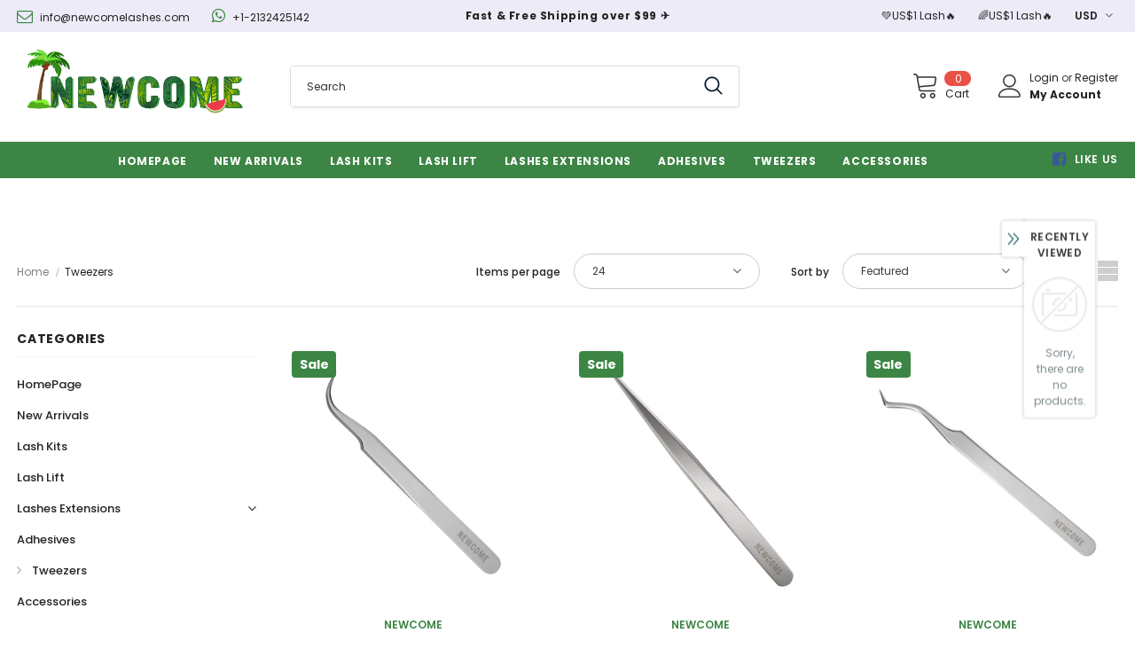

--- FILE ---
content_type: text/html; charset=utf-8
request_url: https://www.newcomelashes.com/collections/tweezers
body_size: 93264
content:
  <!doctype html>
<!--[if lt IE 7]><html class="no-js lt-ie9 lt-ie8 lt-ie7" lang="en"> <![endif]-->
<!--[if IE 7]><html class="no-js lt-ie9 lt-ie8" lang="en"> <![endif]-->
<!--[if IE 8]><html class="no-js lt-ie9" lang="en"> <![endif]-->
<!--[if IE 9 ]><html class="ie9 no-js"> <![endif]-->
<!--[if (gt IE 9)|!(IE)]><!--> <html class="no-js"> <!--<![endif]-->

<head>

<!-- Google tag (gtag.js) -->
<script async src="https://www.googletagmanager.com/gtag/js?id=Tag_ID"></script>
<script>
 window.dataLayer = window.dataLayer || [];
 function gtag(){dataLayer.push(arguments);}
 gtag('js', new Date());
 gtag('config', 'Tag_ID');
</script>
  
<!-- Google tag (gtag.js) -->
<script async src="https://www.googletagmanager.com/gtag/js?id=AW-11200131464"></script>
<script>
  window.dataLayer = window.dataLayer || [];
  function gtag(){dataLayer.push(arguments);}
  gtag('js', new Date());

  gtag('config', 'AW-11200131464');
</script>

<!-- Event snippet for 购买 conversion page -->
<script>
  gtag('event', 'conversion', {
      'send_to': 'AW-11200131464/zISlCP_2uKsYEIjj0dwp',
      'transaction_id': ''
  });
</script>

  <!-- Basic page needs ================================================== -->
  <meta charset="utf-8">
  <meta http-equiv="X-UA-Compatible" content="IE=edge,chrome=1">
	
  <!-- Title and description ================================================== -->
   
  <title>
    Tweezers
    
    

     &ndash; 
    Newcome Lashes
    
  </title>
  

  

  <!-- Product meta ================================================== -->
  


  <meta property="og:type" content="website">
  <meta property="og:title" content="Tweezers">
  



  <meta property="og:url" content="https://www.newcomelashes.com/collections/tweezers">
  <meta property="og:site_name" content="Newcome Lashes">
  <!-- /snippets/twitter-card.liquid -->









  <!-- Helpers ================================================== -->
  <link rel="canonical" href="https://www.newcomelashes.com/collections/tweezers">
  <link canonical-shop-url="https://www.newcomelashes.com/">
  <meta name="viewport" content="width=device-width,initial-scale=1">
  <link rel="preload" href="//www.newcomelashes.com/cdn/shop/t/12/assets/vendor.min.css?v=72559489221033970801652253813" as="style">
  <link rel="preload" href="//www.newcomelashes.com/cdn/shop/t/12/assets/theme-styles.css?v=15505830182977267241652690717" as="style">
  <link rel="preload" href="//www.newcomelashes.com/cdn/shop/t/12/assets/theme-styles-responsive.css?v=35086428576900104271652253846" as="style">
  <link rel="preload" href="//www.newcomelashes.com/cdn/shop/t/12/assets/theme-settings.css?v=50950088052747717661663407203" as="style">
  <link rel="preload" href="//www.newcomelashes.com/cdn/shop/t/12/assets/header-05.css?v=180687859257110468381652253793" as="style">
  <link rel="preload" href="//www.newcomelashes.com/cdn/shop/t/12/assets/header-06.css?v=126606608905150543181652253793" as="style">
  <link rel="preload" href="//www.newcomelashes.com/cdn/shop/t/12/assets/header-07.css?v=100353581849455261521652253794" as="style">
  <link rel="preload" href="//www.newcomelashes.com/cdn/shop/t/12/assets/header-08.css?v=110770940473052809951652253795" as="style">
  <link rel="preload" href="//www.newcomelashes.com/cdn/shop/t/12/assets/footer-06.css?v=132629616272968652451652253782" as="style">
  <link rel="preload" href="//www.newcomelashes.com/cdn/shop/t/12/assets/footer-07.css?v=19457261069086938391652253783" as="style">
  <link rel="preload" href="//www.newcomelashes.com/cdn/shop/t/12/assets/footer-08.css?v=17161311055609253561652253783" as="style">
  <link rel="preload" href="//www.newcomelashes.com/cdn/shop/t/12/assets/footer-09.css?v=31723816694365087181652253784" as="style">
  <link rel="preload" href="//www.newcomelashes.com/cdn/shop/t/12/assets/product-skin.css?v=86030726725359264551652253807" as="style">
  <link rel="preload" href="//www.newcomelashes.com/cdn/shop/t/12/assets/layout_style_1170.css?v=175837568721092489071652253803" as="style">
  <link rel="preload" href="//www.newcomelashes.com/cdn/shop/t/12/assets/layout_style_fullwidth.css?v=139908533630461757151652253804" as="style">
  <link rel="preload" href="//www.newcomelashes.com/cdn/shop/t/12/assets/layout_style_flower.css?v=46301794337413993831652253804" as="style">
  <link rel="preload" href="//www.newcomelashes.com/cdn/shop/t/12/assets/layout_style_suppermarket.css?v=128954938120041481171652253805" as="style">
  <link rel="preload" href="//www.newcomelashes.com/cdn/shop/t/12/assets/layout_style_surfup.css?v=6333508663724808751652253805" as="style">
  <link rel="preload" href="//www.newcomelashes.com/cdn/shop/t/12/assets/product-supermarket.css?v=171093545267327271411652253808" as="style">
  <link rel="preload" href="//www.newcomelashes.com/cdn/shop/t/12/assets/jquery.min.js?v=56888366816115934351652253802" as="script">

  <!-- Favicon -->
  
  <link rel="shortcut icon" href="//www.newcomelashes.com/cdn/shop/files/120-1_32x32.png?v=1687764130" type="image/png">
  
  
  <!-- Styles -->
  <style>
    

        
        
        
        

        @font-face { font-display: swap;
  font-family: Poppins;
  font-weight: 400;
  font-style: normal;
  src: url("//www.newcomelashes.com/cdn/fonts/poppins/poppins_n4.0ba78fa5af9b0e1a374041b3ceaadf0a43b41362.woff2") format("woff2"),
       url("//www.newcomelashes.com/cdn/fonts/poppins/poppins_n4.214741a72ff2596839fc9760ee7a770386cf16ca.woff") format("woff");
}

        @font-face { font-display: swap;
  font-family: Poppins;
  font-weight: 500;
  font-style: normal;
  src: url("//www.newcomelashes.com/cdn/fonts/poppins/poppins_n5.ad5b4b72b59a00358afc706450c864c3c8323842.woff2") format("woff2"),
       url("//www.newcomelashes.com/cdn/fonts/poppins/poppins_n5.33757fdf985af2d24b32fcd84c9a09224d4b2c39.woff") format("woff");
}

        @font-face { font-display: swap;
  font-family: Poppins;
  font-weight: 600;
  font-style: normal;
  src: url("//www.newcomelashes.com/cdn/fonts/poppins/poppins_n6.aa29d4918bc243723d56b59572e18228ed0786f6.woff2") format("woff2"),
       url("//www.newcomelashes.com/cdn/fonts/poppins/poppins_n6.5f815d845fe073750885d5b7e619ee00e8111208.woff") format("woff");
}

        @font-face { font-display: swap;
  font-family: Poppins;
  font-weight: 700;
  font-style: normal;
  src: url("//www.newcomelashes.com/cdn/fonts/poppins/poppins_n7.56758dcf284489feb014a026f3727f2f20a54626.woff2") format("woff2"),
       url("//www.newcomelashes.com/cdn/fonts/poppins/poppins_n7.f34f55d9b3d3205d2cd6f64955ff4b36f0cfd8da.woff") format("woff");
}


		    

        
			      
        
    
    :root {
      --font_size: 12px;
      --font_size_minus1: 11px;
      --font_size_minus2: 10px;
      --font_size_minus3: 9px;
      --font_size_minus4: 8px;
      --font_size_plus1: 13px;
      --font_size_plus2: 14px;
      --font_size_plus3: 15px;
      --font_size_plus4: 16px;
      --font_size_plus5: 17px;
      --font_size_plus6: 18px;
      --font_size_plus7: 19px;
      --font_size_plus8: 20px;
      --font_size_plus9: 21px;
      --font_size_plus10: 22px;
      --font_size_plus11: 23px;
      --font_size_plus12: 24px;
      --font_size_plus13: 25px;
      --font_size_plus14: 26px;
      --font_size_plus15: 27px;
      --font_size_plus16: 28px;
      --font_size_plus18: 30px;
      --font_size_plus21: 33px;
      --font_size_plus22: 34px;
      --font_size_plus23: 35px;
      --font_size_plus24: 36px;
      --font_size_plus29: 41px;
      --font_size_plus33: 45px;
      --font_size_plus34: 46px;

	  --fonts_name: Poppins,sans-serif;
	  --fonts_name_2: Poppins,sans-serif;

      /* Color */
      --body_bg: #ffffff;
      --body_color: #3c3c3c;
      --link_color: #3c8544;
      --link_color_hover: #69c69c;
      --link_color_underline: rgba(60, 133, 68, 0.3);

      /* Breadcrumb */
      --breadcrumb_color : #999999;
      --breadcrumb_text_transform : capitalize;

      /* Header and Title */
      --page_title_font_size: 20px;
      --page_title_font_size_minus4: 16px;
      --page_title_font_size_minus6: 14px;
      --page_title_font_size_plus5: 25px;
      --page_title_color: #232323;
      --page_title_text_align : left;
      --page_title_color_underline: rgba(35, 35, 35, 0.3);

      /* Product  */
      --product_name_font_size: 12px;
      --product_name_line_height: 22px;
      --product_text_transform: none;
      --product_name_font_weight: 500;
      --product_name_text_align: center;
      --product_vendor_text_transform: capitalize;
      --product_vendor_font_weight: 500;
      --product_vendor_font_size: 12px;

      --color_title_pr: #232323;
      --color_title_pr_hover: #3c8544;
      --color_title_pr_hover_underline: rgba(60, 133, 68, 0.3);
      --color_vendor : #3c8544;
      --sale_text : #ffffff;
      --bg_sale : #3c8544;
      --custom_label_text : #ffffff;
      --custom_label_bg : #3c8544;
      --bundle_label_text : #ffffff;
      --bundle_label_bg : #232323;
      --new_label_text : #323232;
      --new_label_bg : #ffffff;
      --new_label_border : #f6f6f6;
      --sold_out_text : #ffffff;
      --bg_sold_out : #c1c1c1;
      --color_price: #232323;
      --color_price_sale: #e95144;
      --color_compare_price: #969696;
      --color_compare_product: #ffffff;
      
        --color_quick_view: #ffffff;
        --bg_quick_view: #000000;
      
      --border_quick_view: transparent;
      --color_wishlist: #232323;
      --bg_wishlist: #ffffff;
      --border_wishlist: transparent;
      --bg_wishlist_active: #ffe5e5;

      /* Button 1 */
      --background_1: #3c8544;
      --color_1 : #ffffff;
      --border_1 : #69c69c;

      /* Button 2 */
      --background_2: #ffffff;
      --color_2 : #232323;
      --border_2 : #3c8544;

      /* Button 3 */
      --background_3: #3c8544;
      --color_3 : #ffffff;
      --border_3 : #69c69c;

      /* Button Add To Cart */
      --color_add_to_cart : #fff;
      --border_add_to_cart : #3c8544;
      --background_add_to_cart : #3c8544;

      --color_add_to_cart_hover : #3c8544;
      --border_add_to_cart_hover : #3c8544;
      --background_add_to_cart_hover : #fff;


      /* Button */
      
        --button_font_family: Poppins,sans-serif;
      
      --button_font_size: px;
      --button_font_weight: ;
      --button_border_radius: px;
      --button_border_width: px;
      --button_border_style: ;
      --button_text_align: ;
      --button_text_transform: ;
      --button_letter_spacing: ;
      --button_padding_top: px;
      --button_padding_bottom: px;
      --button_padding_left: px;
      --button_padding_right: px;

      

      /* Border Color */
      --border_widget_title : #e0e0e0;
      --border_color_1 : #ebebeb;
      --border_color_2: #e7e7e7;
      --border_page_title: #eaeaea;
      --border_input: #cbcbcb;
      --border_checkbox: #d0d0d0;
      --border_dropdown: #dadada;
      --border_bt_sidebar : #f6f6f6;
      --color_icon_drop: #6b6b6b;

      
          --color_ipt: #3c3c3c;
        

      
      --color_slick_arrow: #000000;
      --color_border_slick_arrow: #f2e6e2;
      --color_bg_slick_arrow: #f2e6e2;
      

      /*color Mobile*/

      --color_menu_mb: #232323;
      --color_menu_level3: #3c3c3c;

      /* Mixin ================= */
      
          --padding_btn: 14px 15px 12px !important;
          --padding_btn_bundle: 14px 15px 12px;
          --padding_btn_qv_add_to_cart: 14px 15px 12px;
          --font_size_btn: var(--font_size);
          --letter_spacing_btn: 0;
      

      
      
          --color-price-box: var(--color_compare_price);
      

      --color_review: #ffc50a;
      --color_review_empty: #dfdfdf;

      --border-product-image: #e6e6e6;

      
      --border-radius-17: 17px;
      --border-radius-50: 50%;
      

      --ask_an_expert_positon: 20vh;
      --ask_an_expert_positon_tb: 14vh;
    }
</style>
  <link href="//www.newcomelashes.com/cdn/shop/t/12/assets/vendor.min.css?v=72559489221033970801652253813" rel="stylesheet" type="text/css" media="all" />
<link href="//www.newcomelashes.com/cdn/shop/t/12/assets/theme-styles.css?v=15505830182977267241652690717" rel="stylesheet" type="text/css" media="all" />
<link href="//www.newcomelashes.com/cdn/shop/t/12/assets/theme-styles-responsive.css?v=35086428576900104271652253846" rel="stylesheet" type="text/css" media="all" />
<link href="//www.newcomelashes.com/cdn/shop/t/12/assets/theme-settings.css?v=50950088052747717661663407203" rel="stylesheet" type="text/css" media="all" />



























	<link href="//www.newcomelashes.com/cdn/shop/t/12/assets/category-supermarket.css?v=101059380243023040721652253776" rel="stylesheet" type="text/css" media="all" />





	<link href="//www.newcomelashes.com/cdn/shop/t/12/assets/layout_style_flower.css?v=46301794337413993831652253804" rel="stylesheet" type="text/css" media="all" />






  
   <!-- Scripts -->
  <script src="//www.newcomelashes.com/cdn/shop/t/12/assets/jquery.min.js?v=56888366816115934351652253802" type="text/javascript"></script>
<script src="//www.newcomelashes.com/cdn/shop/t/12/assets/jquery-cookie.min.js?v=72365755745404048181652253800" type="text/javascript"></script>
<script src="//www.newcomelashes.com/cdn/shop/t/12/assets/lazysizes.min.js?v=84414966064882348651652253806" type="text/javascript"></script>

<script>
  	window.lazySizesConfig = window.lazySizesConfig || {};
    lazySizesConfig.loadMode = 1;
    window.lazySizesConfig.init = false;
    lazySizes.init();
  
    window.ajax_cart = "upsell";
    window.money_format = "${{amount}}";//"${{amount}} USD";
    window.shop_currency = "USD";
    window.show_multiple_currencies = true;
    window.use_color_swatch = true;
    window.product_variant_name = true;
        window.color_swatch_style = "normal";
    window.enable_sidebar_multiple_choice = true;
    window.file_url = "//www.newcomelashes.com/cdn/shop/files/?v=1897";
    window.asset_url = "";
    window.router = "";
    window.swatch_recently = "color";
    window.label_sale = "label_sale";
    window.layout_style = "layout_style_flower";
    window.layout_home = "";
    window.product_style = "default";
    window.category_style = "supermarket";
    window.layout_body = "full";
        
    window.inventory_text = {
        in_stock: "In stock",
        many_in_stock: "Many in stock",
        out_of_stock: "Out of stock",
        add_to_cart: "Add to cart",
        add_all_to_cart: "Add all to Cart",
        sold_out: "Sold Out",
        select_options : "Select options",
        unavailable: "Sold Out",
        view_all_collection: "View All",
        no_more_product: "No more product",
        show_options: "Show Variants",
        hide_options: "Hide Variants",
        adding : "Adding",
        thank_you : "Thank You",
        add_more : "Add More",
        cart_feedback : "Added",
        add_wishlist : "Add to Wish List",
        remove_wishlist : "Remove Wish List",
        add_wishlist_1 : "Add to wishlist",
        remove_wishlist_1 : "Remove wishlist",
        previous: "Prev",
        next: "Next",
      	pre_order : "Pre Order",
        hotStock: "Hurry up! only [inventory] left",
        view_more: "View All",
        view_less : "View Less",
        show_more: "Show More",
        show_less : "Show Less",
        days : "Days",
        hours : "Hours",
        mins : "Mins",
        secs : "Secs",

        customlabel: "Custom Label",
        newlabel: "New",
        salelabel: "Sale",
        soldoutlabel: "Sold Out",
        bundlelabel: "Bundle",

        message_compare : "You must select at least two products to compare!",
        message_iscart : "is added to your shopping cart.",

        add_compare : "Add to compare",
        remove_compare : "Remove compare",
        remove: "Remove",
        warning_quantity: "Maximum quantity",
    };
    window.multi_lang = false;
    window.collection_pagination_type = "scroll";

    window.newsletter_popup = true;
    window.hidden_newsletter = false;
    window.option_ptoduct1 = "size";
    window.option_ptoduct2 = "color";
    window.option_ptoduct3 = "option 3"

    /* Free Shipping Message */
    window.free_shipping_color1 = "#F44336";  
    window.free_shipping_color2 = "#FF9800";
    window.free_shipping_color3 = "#69c69c";
    window.free_shipping_price = 99;
    window.free_shipping_text = {
        free_shipping_message_1: "You qualify for free shipping!",
        free_shipping_message_2:"Only",
        free_shipping_message_3: "away from",
        free_shipping_message_4: "free shipping",
        free_shipping_1: "Free",
        free_shipping_2: "TBD",
    }

</script>

  <!-- Header hook for plugins ================================ -->
  <script>window.performance && window.performance.mark && window.performance.mark('shopify.content_for_header.start');</script><meta name="facebook-domain-verification" content="xbz2c02z6z2hx4ihhju34tc7n6d4hp">
<meta name="facebook-domain-verification" content="jf3vmq1zz7k3alxmf9pqgcv6kdk97u">
<meta id="shopify-digital-wallet" name="shopify-digital-wallet" content="/61298376942/digital_wallets/dialog">
<meta name="shopify-checkout-api-token" content="290bef621386716c479f788cfd273a73">
<meta id="in-context-paypal-metadata" data-shop-id="61298376942" data-venmo-supported="false" data-environment="production" data-locale="en_US" data-paypal-v4="true" data-currency="USD">
<link rel="alternate" type="application/atom+xml" title="Feed" href="/collections/tweezers.atom" />
<link rel="alternate" type="application/json+oembed" href="https://www.newcomelashes.com/collections/tweezers.oembed">
<script async="async" src="/checkouts/internal/preloads.js?locale=en-US"></script>
<script id="shopify-features" type="application/json">{"accessToken":"290bef621386716c479f788cfd273a73","betas":["rich-media-storefront-analytics"],"domain":"www.newcomelashes.com","predictiveSearch":true,"shopId":61298376942,"locale":"en"}</script>
<script>var Shopify = Shopify || {};
Shopify.shop = "newcomelashes.myshopify.com";
Shopify.locale = "en";
Shopify.currency = {"active":"USD","rate":"1.0"};
Shopify.country = "US";
Shopify.theme = {"name":"NEWCOME 5.17","id":132651319534,"schema_name":"Ella","schema_version":"5.1.0","theme_store_id":null,"role":"main"};
Shopify.theme.handle = "null";
Shopify.theme.style = {"id":null,"handle":null};
Shopify.cdnHost = "www.newcomelashes.com/cdn";
Shopify.routes = Shopify.routes || {};
Shopify.routes.root = "/";</script>
<script type="module">!function(o){(o.Shopify=o.Shopify||{}).modules=!0}(window);</script>
<script>!function(o){function n(){var o=[];function n(){o.push(Array.prototype.slice.apply(arguments))}return n.q=o,n}var t=o.Shopify=o.Shopify||{};t.loadFeatures=n(),t.autoloadFeatures=n()}(window);</script>
<script id="shop-js-analytics" type="application/json">{"pageType":"collection"}</script>
<script defer="defer" async type="module" src="//www.newcomelashes.com/cdn/shopifycloud/shop-js/modules/v2/client.init-shop-cart-sync_BT-GjEfc.en.esm.js"></script>
<script defer="defer" async type="module" src="//www.newcomelashes.com/cdn/shopifycloud/shop-js/modules/v2/chunk.common_D58fp_Oc.esm.js"></script>
<script defer="defer" async type="module" src="//www.newcomelashes.com/cdn/shopifycloud/shop-js/modules/v2/chunk.modal_xMitdFEc.esm.js"></script>
<script type="module">
  await import("//www.newcomelashes.com/cdn/shopifycloud/shop-js/modules/v2/client.init-shop-cart-sync_BT-GjEfc.en.esm.js");
await import("//www.newcomelashes.com/cdn/shopifycloud/shop-js/modules/v2/chunk.common_D58fp_Oc.esm.js");
await import("//www.newcomelashes.com/cdn/shopifycloud/shop-js/modules/v2/chunk.modal_xMitdFEc.esm.js");

  window.Shopify.SignInWithShop?.initShopCartSync?.({"fedCMEnabled":true,"windoidEnabled":true});

</script>
<script>(function() {
  var isLoaded = false;
  function asyncLoad() {
    if (isLoaded) return;
    isLoaded = true;
    var urls = ["https:\/\/cdn.recovermycart.com\/scripts\/keepcart\/CartJS.min.js?shop=newcomelashes.myshopify.com\u0026shop=newcomelashes.myshopify.com","https:\/\/instafeed.nfcube.com\/cdn\/284a1c9b7ef96b3c42cf8fe2440dea0e.js?shop=newcomelashes.myshopify.com","https:\/\/s3.eu-west-1.amazonaws.com\/production-klarna-il-shopify-osm\/a6c5e37d3b587ca7438f15aa90b429b47085a035\/newcomelashes.myshopify.com-1708621498883.js?shop=newcomelashes.myshopify.com"];
    for (var i = 0; i < urls.length; i++) {
      var s = document.createElement('script');
      s.type = 'text/javascript';
      s.async = true;
      s.src = urls[i];
      var x = document.getElementsByTagName('script')[0];
      x.parentNode.insertBefore(s, x);
    }
  };
  if(window.attachEvent) {
    window.attachEvent('onload', asyncLoad);
  } else {
    window.addEventListener('load', asyncLoad, false);
  }
})();</script>
<script id="__st">var __st={"a":61298376942,"offset":28800,"reqid":"2b67dda9-9ec6-42ee-a448-7e69f192f263-1769089795","pageurl":"www.newcomelashes.com\/collections\/tweezers","u":"3f0502542cd8","p":"collection","rtyp":"collection","rid":401849843950};</script>
<script>window.ShopifyPaypalV4VisibilityTracking = true;</script>
<script id="captcha-bootstrap">!function(){'use strict';const t='contact',e='account',n='new_comment',o=[[t,t],['blogs',n],['comments',n],[t,'customer']],c=[[e,'customer_login'],[e,'guest_login'],[e,'recover_customer_password'],[e,'create_customer']],r=t=>t.map((([t,e])=>`form[action*='/${t}']:not([data-nocaptcha='true']) input[name='form_type'][value='${e}']`)).join(','),a=t=>()=>t?[...document.querySelectorAll(t)].map((t=>t.form)):[];function s(){const t=[...o],e=r(t);return a(e)}const i='password',u='form_key',d=['recaptcha-v3-token','g-recaptcha-response','h-captcha-response',i],f=()=>{try{return window.sessionStorage}catch{return}},m='__shopify_v',_=t=>t.elements[u];function p(t,e,n=!1){try{const o=window.sessionStorage,c=JSON.parse(o.getItem(e)),{data:r}=function(t){const{data:e,action:n}=t;return t[m]||n?{data:e,action:n}:{data:t,action:n}}(c);for(const[e,n]of Object.entries(r))t.elements[e]&&(t.elements[e].value=n);n&&o.removeItem(e)}catch(o){console.error('form repopulation failed',{error:o})}}const l='form_type',E='cptcha';function T(t){t.dataset[E]=!0}const w=window,h=w.document,L='Shopify',v='ce_forms',y='captcha';let A=!1;((t,e)=>{const n=(g='f06e6c50-85a8-45c8-87d0-21a2b65856fe',I='https://cdn.shopify.com/shopifycloud/storefront-forms-hcaptcha/ce_storefront_forms_captcha_hcaptcha.v1.5.2.iife.js',D={infoText:'Protected by hCaptcha',privacyText:'Privacy',termsText:'Terms'},(t,e,n)=>{const o=w[L][v],c=o.bindForm;if(c)return c(t,g,e,D).then(n);var r;o.q.push([[t,g,e,D],n]),r=I,A||(h.body.append(Object.assign(h.createElement('script'),{id:'captcha-provider',async:!0,src:r})),A=!0)});var g,I,D;w[L]=w[L]||{},w[L][v]=w[L][v]||{},w[L][v].q=[],w[L][y]=w[L][y]||{},w[L][y].protect=function(t,e){n(t,void 0,e),T(t)},Object.freeze(w[L][y]),function(t,e,n,w,h,L){const[v,y,A,g]=function(t,e,n){const i=e?o:[],u=t?c:[],d=[...i,...u],f=r(d),m=r(i),_=r(d.filter((([t,e])=>n.includes(e))));return[a(f),a(m),a(_),s()]}(w,h,L),I=t=>{const e=t.target;return e instanceof HTMLFormElement?e:e&&e.form},D=t=>v().includes(t);t.addEventListener('submit',(t=>{const e=I(t);if(!e)return;const n=D(e)&&!e.dataset.hcaptchaBound&&!e.dataset.recaptchaBound,o=_(e),c=g().includes(e)&&(!o||!o.value);(n||c)&&t.preventDefault(),c&&!n&&(function(t){try{if(!f())return;!function(t){const e=f();if(!e)return;const n=_(t);if(!n)return;const o=n.value;o&&e.removeItem(o)}(t);const e=Array.from(Array(32),(()=>Math.random().toString(36)[2])).join('');!function(t,e){_(t)||t.append(Object.assign(document.createElement('input'),{type:'hidden',name:u})),t.elements[u].value=e}(t,e),function(t,e){const n=f();if(!n)return;const o=[...t.querySelectorAll(`input[type='${i}']`)].map((({name:t})=>t)),c=[...d,...o],r={};for(const[a,s]of new FormData(t).entries())c.includes(a)||(r[a]=s);n.setItem(e,JSON.stringify({[m]:1,action:t.action,data:r}))}(t,e)}catch(e){console.error('failed to persist form',e)}}(e),e.submit())}));const S=(t,e)=>{t&&!t.dataset[E]&&(n(t,e.some((e=>e===t))),T(t))};for(const o of['focusin','change'])t.addEventListener(o,(t=>{const e=I(t);D(e)&&S(e,y())}));const B=e.get('form_key'),M=e.get(l),P=B&&M;t.addEventListener('DOMContentLoaded',(()=>{const t=y();if(P)for(const e of t)e.elements[l].value===M&&p(e,B);[...new Set([...A(),...v().filter((t=>'true'===t.dataset.shopifyCaptcha))])].forEach((e=>S(e,t)))}))}(h,new URLSearchParams(w.location.search),n,t,e,['guest_login'])})(!0,!0)}();</script>
<script integrity="sha256-4kQ18oKyAcykRKYeNunJcIwy7WH5gtpwJnB7kiuLZ1E=" data-source-attribution="shopify.loadfeatures" defer="defer" src="//www.newcomelashes.com/cdn/shopifycloud/storefront/assets/storefront/load_feature-a0a9edcb.js" crossorigin="anonymous"></script>
<script data-source-attribution="shopify.dynamic_checkout.dynamic.init">var Shopify=Shopify||{};Shopify.PaymentButton=Shopify.PaymentButton||{isStorefrontPortableWallets:!0,init:function(){window.Shopify.PaymentButton.init=function(){};var t=document.createElement("script");t.src="https://www.newcomelashes.com/cdn/shopifycloud/portable-wallets/latest/portable-wallets.en.js",t.type="module",document.head.appendChild(t)}};
</script>
<script data-source-attribution="shopify.dynamic_checkout.buyer_consent">
  function portableWalletsHideBuyerConsent(e){var t=document.getElementById("shopify-buyer-consent"),n=document.getElementById("shopify-subscription-policy-button");t&&n&&(t.classList.add("hidden"),t.setAttribute("aria-hidden","true"),n.removeEventListener("click",e))}function portableWalletsShowBuyerConsent(e){var t=document.getElementById("shopify-buyer-consent"),n=document.getElementById("shopify-subscription-policy-button");t&&n&&(t.classList.remove("hidden"),t.removeAttribute("aria-hidden"),n.addEventListener("click",e))}window.Shopify?.PaymentButton&&(window.Shopify.PaymentButton.hideBuyerConsent=portableWalletsHideBuyerConsent,window.Shopify.PaymentButton.showBuyerConsent=portableWalletsShowBuyerConsent);
</script>
<script data-source-attribution="shopify.dynamic_checkout.cart.bootstrap">document.addEventListener("DOMContentLoaded",(function(){function t(){return document.querySelector("shopify-accelerated-checkout-cart, shopify-accelerated-checkout")}if(t())Shopify.PaymentButton.init();else{new MutationObserver((function(e,n){t()&&(Shopify.PaymentButton.init(),n.disconnect())})).observe(document.body,{childList:!0,subtree:!0})}}));
</script>
<link id="shopify-accelerated-checkout-styles" rel="stylesheet" media="screen" href="https://www.newcomelashes.com/cdn/shopifycloud/portable-wallets/latest/accelerated-checkout-backwards-compat.css" crossorigin="anonymous">
<style id="shopify-accelerated-checkout-cart">
        #shopify-buyer-consent {
  margin-top: 1em;
  display: inline-block;
  width: 100%;
}

#shopify-buyer-consent.hidden {
  display: none;
}

#shopify-subscription-policy-button {
  background: none;
  border: none;
  padding: 0;
  text-decoration: underline;
  font-size: inherit;
  cursor: pointer;
}

#shopify-subscription-policy-button::before {
  box-shadow: none;
}

      </style>

<script>window.performance && window.performance.mark && window.performance.mark('shopify.content_for_header.end');</script>

  <!--[if lt IE 9]>
  <script src="//html5shiv.googlecode.com/svn/trunk/html5.js" type="text/javascript"></script>
  <![endif]-->

  
  
  

  <script>

    Shopify.productOptionsMap = {};
    Shopify.quickViewOptionsMap = {};

    Shopify.updateOptionsInSelector = function(selectorIndex, wrapperSlt) {
        Shopify.optionsMap = wrapperSlt === '.product' ? Shopify.productOptionsMap : Shopify.quickViewOptionsMap;

        switch (selectorIndex) {
            case 0:
                var key = 'root';
                var selector = $(wrapperSlt + ' .single-option-selector:eq(0)');
                break;
            case 1:
                var key = $(wrapperSlt + ' .single-option-selector:eq(0)').val();
                var selector = $(wrapperSlt + ' .single-option-selector:eq(1)');
                break;
            case 2:
                var key = $(wrapperSlt + ' .single-option-selector:eq(0)').val();
                key += ' / ' + $(wrapperSlt + ' .single-option-selector:eq(1)').val();
                var selector = $(wrapperSlt + ' .single-option-selector:eq(2)');
        }

        var initialValue = selector.val();
        selector.empty();

        var availableOptions = Shopify.optionsMap[key];

        if (availableOptions && availableOptions.length) {
            for (var i = 0; i < availableOptions.length; i++) {
                var option = availableOptions[i].replace('-sold-out','');
                var newOption = $('<option></option>').val(option).html(option);

                selector.append(newOption);
            }

            $(wrapperSlt + ' .swatch[data-option-index="' + selectorIndex + '"] .swatch-element').each(function() {
                // debugger;
                if ($.inArray($(this).attr('data-value'), availableOptions) !== -1) {
                    $(this).addClass('available').removeClass('soldout').find(':radio').prop('disabled',false).prop('checked',true);
                }
                else {
                    if ($.inArray($(this).attr('data-value') + '-sold-out', availableOptions) !== -1) {
                        $(this).addClass('available').addClass('soldout').find(':radio').prop('disabled',false).prop('checked',true);
                    } else {
                        $(this).removeClass('available').addClass('soldout').find(':radio').prop('disabled',true).prop('checked',false);
                    }
                    
                }
            });

            if ($.inArray(initialValue, availableOptions) !== -1) {
                selector.val(initialValue);
            }

            selector.trigger('change');
        };
    };

    Shopify.linkOptionSelectors = function(product, wrapperSlt, check) {
        // Building our mapping object.
        Shopify.optionsMap = wrapperSlt === '.product' ? Shopify.productOptionsMap : Shopify.quickViewOptionsMap;
        var arr_1= [],
            arr_2= [],
            arr_3= [];

        Shopify.optionsMap['root'] == [];
        for (var i = 0; i < product.variants.length; i++) {
            var variant = product.variants[i];
            if (variant) {
                var key1 = variant.option1;
                var key2 = variant.option1 + ' / ' + variant.option2;
                Shopify.optionsMap[key1] = [];
                Shopify.optionsMap[key2] = [];
            }
        }
        for (var i = 0; i < product.variants.length; i++) {
            var variant = product.variants[i];
            if (variant) {
                if (window.use_color_swatch) {
                    if (variant.available) {
                        // Gathering values for the 1st drop-down.
                        Shopify.optionsMap['root'] = Shopify.optionsMap['root'] || [];

                        // if ($.inArray(variant.option1 + '-sold-out', Shopify.optionsMap['root']) !== -1) {
                        //     Shopify.optionsMap['root'].pop();
                        // } 

                        arr_1.push(variant.option1);
                        arr_1 = $.unique(arr_1);

                        Shopify.optionsMap['root'].push(variant.option1);

                        Shopify.optionsMap['root'] = Shopify.uniq(Shopify.optionsMap['root']);

                        // Gathering values for the 2nd drop-down.
                        if (product.options.length > 1) {
                        var key = variant.option1;
                            Shopify.optionsMap[key] = Shopify.optionsMap[key] || [];
                            // if ($.inArray(variant.option2 + '-sold-out', Shopify.optionsMap[key]) !== -1) {
                            //     Shopify.optionsMap[key].pop();
                            // } 
                            Shopify.optionsMap[key].push(variant.option2);
                            if ($.inArray(variant.option2, arr_2) === -1) {
                                arr_2.push(variant.option2);
                                arr_2 = $.unique(arr_2);
                            }
                            Shopify.optionsMap[key] = Shopify.uniq(Shopify.optionsMap[key]);
                        }

                        // Gathering values for the 3rd drop-down.
                        if (product.options.length === 3) {
                            var key = variant.option1 + ' / ' + variant.option2;
                            Shopify.optionsMap[key] = Shopify.optionsMap[key] || [];
                            Shopify.optionsMap[key].push(variant.option3);

                            if ($.inArray(variant.option3, arr_3) === -1) {
                                arr_3.push(variant.option3);
                                arr_3 = $.unique(arr_3);
                            }
                            
                            Shopify.optionsMap[key] = Shopify.uniq(Shopify.optionsMap[key]);
                        }
                    } else {
                        // Gathering values for the 1st drop-down.
                        Shopify.optionsMap['root'] = Shopify.optionsMap['root'] || [];
                        if ($.inArray(variant.option1, arr_1) === -1) {
                            Shopify.optionsMap['root'].push(variant.option1 + '-sold-out');
                        }
                        
                        Shopify.optionsMap['root'] = Shopify.uniq(Shopify.optionsMap['root']);

                        // Gathering values for the 2nd drop-down.
                        if (product.options.length > 1) {
                            var key = variant.option1;
                            Shopify.optionsMap[key] = Shopify.optionsMap[key] || [];
                            // Shopify.optionsMap[key].push(variant.option2);

                            // if ($.inArray(variant.option2, arr_2) === -1) {
                                Shopify.optionsMap[key].push(variant.option2 + '-sold-out');
                            // }
                            
                            Shopify.optionsMap[key] = Shopify.uniq(Shopify.optionsMap[key]);
                        }

                        // Gathering values for the 3rd drop-down.
                        if (product.options.length === 3) {
                            var key = variant.option1 + ' / ' + variant.option2;
                            Shopify.optionsMap[key] = Shopify.optionsMap[key] || [];
//                             if ($.inArray(variant.option3, arr_3) === -1) {
                                Shopify.optionsMap[key].push(variant.option3 + '-sold-out');
//                             }
                            Shopify.optionsMap[key] = Shopify.uniq(Shopify.optionsMap[key]);
                        }

                    }
                } else {
                    // Gathering values for the 1st drop-down.
                    if (check) {
                        if (variant.available) {
                            Shopify.optionsMap['root'] = Shopify.optionsMap['root'] || [];
                            Shopify.optionsMap['root'].push(variant.option1);
                            Shopify.optionsMap['root'] = Shopify.uniq(Shopify.optionsMap['root']);

                            // Gathering values for the 2nd drop-down.
                            if (product.options.length > 1) {
                            var key = variant.option1;
                                Shopify.optionsMap[key] = Shopify.optionsMap[key] || [];
                                Shopify.optionsMap[key].push(variant.option2);
                                Shopify.optionsMap[key] = Shopify.uniq(Shopify.optionsMap[key]);
                            }

                            // Gathering values for the 3rd drop-down.
                            if (product.options.length === 3) {
                                var key = variant.option1 + ' / ' + variant.option2;
                                Shopify.optionsMap[key] = Shopify.optionsMap[key] || [];
                                Shopify.optionsMap[key].push(variant.option3);
                                Shopify.optionsMap[key] = Shopify.uniq(Shopify.optionsMap[key]);
                            }
                        }
                    } else {
                        Shopify.optionsMap['root'] = Shopify.optionsMap['root'] || [];

                        Shopify.optionsMap['root'].push(variant.option1);
                        Shopify.optionsMap['root'] = Shopify.uniq(Shopify.optionsMap['root']);

                        // Gathering values for the 2nd drop-down.
                        if (product.options.length > 1) {
                        var key = variant.option1;
                            Shopify.optionsMap[key] = Shopify.optionsMap[key] || [];
                            Shopify.optionsMap[key].push(variant.option2);
                            Shopify.optionsMap[key] = Shopify.uniq(Shopify.optionsMap[key]);
                        }

                        // Gathering values for the 3rd drop-down.
                        if (product.options.length === 3) {
                            var key = variant.option1 + ' / ' + variant.option2;
                            Shopify.optionsMap[key] = Shopify.optionsMap[key] || [];
                            Shopify.optionsMap[key].push(variant.option3);
                            Shopify.optionsMap[key] = Shopify.uniq(Shopify.optionsMap[key]);
                        }
                    }
                    
                }
            }
        };

        // Update options right away.
        Shopify.updateOptionsInSelector(0, wrapperSlt);

        if (product.options.length > 1) Shopify.updateOptionsInSelector(1, wrapperSlt);
        if (product.options.length === 3) Shopify.updateOptionsInSelector(2, wrapperSlt);

        // When there is an update in the first dropdown.
        $(wrapperSlt + " .single-option-selector:eq(0)").change(function() {
            Shopify.updateOptionsInSelector(1, wrapperSlt);
            if (product.options.length === 3) Shopify.updateOptionsInSelector(2, wrapperSlt);
            return true;
        });

        // When there is an update in the second dropdown.
        $(wrapperSlt + " .single-option-selector:eq(1)").change(function() {
            if (product.options.length === 3) Shopify.updateOptionsInSelector(2, wrapperSlt);
            return true;
        });
    };
</script>
  

  <!-- "snippets/judgeme_core.liquid" was not rendered, the associated app was uninstalled -->
  
  <!-- Hotjar Tracking Code for https://www.newcomelashes.com -->
<script>
    (function(h,o,t,j,a,r){
        h.hj=h.hj||function(){(h.hj.q=h.hj.q||[]).push(arguments)};
        h._hjSettings={hjid:2962299,hjsv:6};
        a=o.getElementsByTagName('head')[0];
        r=o.createElement('script');r.async=1;
        r.src=t+h._hjSettings.hjid+j+h._hjSettings.hjsv;
        a.appendChild(r);
    })(window,document,'https://static.hotjar.com/c/hotjar-','.js?sv=');
</script>
  

<script type="text/javascript" src="https://cdn.shopify.com/s/files/1/0606/0346/5936/files/weglot.min.js?v=1644572249"></script>
<script>
    Weglot.initialize({
        api_key: 'wg_ce2cbe385e1ffc836d254df0fc4848472'
    });
</script> 
   <!-- "snippets/judgeme_core.liquid" was not rendered, the associated app was uninstalled -->
<script>
  var scriptAppend = document.createElement('script');
  var version = new Date().getTime();
  scriptAppend.src = 'https://apps.omegatheme.com/facebook-pixel/client/loading-custom-event.js?v=' + version;
  document.querySelector('head').appendChild(scriptAppend)
</script>

<div class="ot-multi-pixel"></div>



<meta property="omega:collections" content="401849843950">




<script>
  var arrayFBPixelTrack = [];
</script>





















<script>
  if (!arrayFBPixelTrack.includes(1603365580196113)) {
    arrayFBPixelTrack.push(1603365580196113);

        }
</script>























<script>
  if (!arrayFBPixelTrack.includes(966345914468558)) {
    arrayFBPixelTrack.push(966345914468558);

        }
</script>

 


<!-- BEGIN app block: shopify://apps/minmaxify-order-limits/blocks/app-embed-block/3acfba32-89f3-4377-ae20-cbb9abc48475 --><script type="text/javascript">minMaxifyContext={cartItemExtras: []}</script> <script type="text/javascript" src="https://limits.minmaxify.com/newcomelashes.myshopify.com?v=120b&r=20240821013843"></script>

<!-- END app block --><!-- BEGIN app block: shopify://apps/hulk-form-builder/blocks/app-embed/b6b8dd14-356b-4725-a4ed-77232212b3c3 --><!-- BEGIN app snippet: hulkapps-formbuilder-theme-ext --><script type="text/javascript">
  
  if (typeof window.formbuilder_customer != "object") {
        window.formbuilder_customer = {}
  }

  window.hulkFormBuilder = {
    form_data: {},
    shop_data: {"shop_Qx6rL29XFsKnuqoPes79dA":{"shop_uuid":"Qx6rL29XFsKnuqoPes79dA","shop_timezone":"Asia\/Shanghai","shop_id":71271,"shop_is_after_submit_enabled":true,"shop_shopify_plan":"Basic","shop_shopify_domain":"newcomelashes.myshopify.com","shop_created_at":"2022-09-17T05:11:04.605-05:00","is_skip_metafield":false,"shop_deleted":false,"shop_disabled":false}},
    settings_data: {"shop_settings":{"shop_customise_msgs":[],"default_customise_msgs":{"is_required":"is required","thank_you":"Thank you! The form was submitted successfully.","processing":"Processing...","valid_data":"Please provide valid data","valid_email":"Provide valid email format","valid_tags":"HTML Tags are not allowed","valid_phone":"Provide valid phone number","valid_captcha":"Please provide valid captcha response","valid_url":"Provide valid URL","only_number_alloud":"Provide valid number in","number_less":"must be less than","number_more":"must be more than","image_must_less":"Image must be less than 20MB","image_number":"Images allowed","image_extension":"Invalid extension! Please provide image file","error_image_upload":"Error in image upload. Please try again.","error_file_upload":"Error in file upload. Please try again.","your_response":"Your response","error_form_submit":"Error occur.Please try again after sometime.","email_submitted":"Form with this email is already submitted","invalid_email_by_zerobounce":"The email address you entered appears to be invalid. Please check it and try again.","download_file":"Download file","card_details_invalid":"Your card details are invalid","card_details":"Card details","please_enter_card_details":"Please enter card details","card_number":"Card number","exp_mm":"Exp MM","exp_yy":"Exp YY","crd_cvc":"CVV","payment_value":"Payment amount","please_enter_payment_amount":"Please enter payment amount","address1":"Address line 1","address2":"Address line 2","city":"City","province":"Province","zipcode":"Zip code","country":"Country","blocked_domain":"This form does not accept addresses from","file_must_less":"File must be less than 20MB","file_extension":"Invalid extension! Please provide file","only_file_number_alloud":"files allowed","previous":"Previous","next":"Next","must_have_a_input":"Please enter at least one field.","please_enter_required_data":"Please enter required data","atleast_one_special_char":"Include at least one special character","atleast_one_lowercase_char":"Include at least one lowercase character","atleast_one_uppercase_char":"Include at least one uppercase character","atleast_one_number":"Include at least one number","must_have_8_chars":"Must have 8 characters long","be_between_8_and_12_chars":"Be between 8 and 12 characters long","please_select":"Please Select","phone_submitted":"Form with this phone number is already submitted","user_res_parse_error":"Error while submitting the form","valid_same_values":"values must be same","product_choice_clear_selection":"Clear Selection","picture_choice_clear_selection":"Clear Selection","remove_all_for_file_image_upload":"Remove All","invalid_file_type_for_image_upload":"You can't upload files of this type.","invalid_file_type_for_signature_upload":"You can't upload files of this type.","max_files_exceeded_for_file_upload":"You can not upload any more files.","max_files_exceeded_for_image_upload":"You can not upload any more files.","file_already_exist":"File already uploaded","max_limit_exceed":"You have added the maximum number of text fields.","cancel_upload_for_file_upload":"Cancel upload","cancel_upload_for_image_upload":"Cancel upload","cancel_upload_for_signature_upload":"Cancel upload"},"shop_blocked_domains":[]}},
    features_data: {"shop_plan_features":{"shop_plan_features":["unlimited-forms","full-design-customization","export-form-submissions","multiple-recipients-for-form-submissions","multiple-admin-notifications","enable-captcha","unlimited-file-uploads","save-submitted-form-data","set-auto-response-message","conditional-logic","form-banner","save-as-draft-facility","include-user-response-in-admin-email","disable-form-submission","file-upload"]}},
    shop: null,
    shop_id: null,
    plan_features: null,
    validateDoubleQuotes: false,
    assets: {
      extraFunctions: "https://cdn.shopify.com/extensions/019bb5ee-ec40-7527-955d-c1b8751eb060/form-builder-by-hulkapps-50/assets/extra-functions.js",
      extraStyles: "https://cdn.shopify.com/extensions/019bb5ee-ec40-7527-955d-c1b8751eb060/form-builder-by-hulkapps-50/assets/extra-styles.css",
      bootstrapStyles: "https://cdn.shopify.com/extensions/019bb5ee-ec40-7527-955d-c1b8751eb060/form-builder-by-hulkapps-50/assets/theme-app-extension-bootstrap.css"
    },
    translations: {
      htmlTagNotAllowed: "HTML Tags are not allowed",
      sqlQueryNotAllowed: "SQL Queries are not allowed",
      doubleQuoteNotAllowed: "Double quotes are not allowed",
      vorwerkHttpWwwNotAllowed: "The words \u0026#39;http\u0026#39; and \u0026#39;www\u0026#39; are not allowed. Please remove them and try again.",
      maxTextFieldsReached: "You have added the maximum number of text fields.",
      avoidNegativeWords: "Avoid negative words: Don\u0026#39;t use negative words in your contact message.",
      customDesignOnly: "This form is for custom designs requests. For general inquiries please contact our team at info@stagheaddesigns.com",
      zerobounceApiErrorMsg: "We couldn\u0026#39;t verify your email due to a technical issue. Please try again later.",
    }

  }

  

  window.FbThemeAppExtSettingsHash = {}
  
</script><!-- END app snippet --><!-- END app block --><!-- BEGIN app block: shopify://apps/frequently-bought/blocks/app-embed-block/b1a8cbea-c844-4842-9529-7c62dbab1b1f --><script>
    window.codeblackbelt = window.codeblackbelt || {};
    window.codeblackbelt.shop = window.codeblackbelt.shop || 'newcomelashes.myshopify.com';
    </script><script src="//cdn.codeblackbelt.com/widgets/frequently-bought-together/bootstrap.min.js?version=2026012221+0800" async></script>
 <!-- END app block --><script src="https://cdn.shopify.com/extensions/019bb5ee-ec40-7527-955d-c1b8751eb060/form-builder-by-hulkapps-50/assets/form-builder-script.js" type="text/javascript" defer="defer"></script>
<meta property="og:image" content="https://cdn.shopify.com/s/files/1/0612/9837/6942/collections/202204201659242.jpg?v=1657531032" />
<meta property="og:image:secure_url" content="https://cdn.shopify.com/s/files/1/0612/9837/6942/collections/202204201659242.jpg?v=1657531032" />
<meta property="og:image:width" content="4000" />
<meta property="og:image:height" content="4000" />
<meta property="og:image:alt" content="Tweezers newcomelashes" />
<link href="https://monorail-edge.shopifysvc.com" rel="dns-prefetch">
<script>(function(){if ("sendBeacon" in navigator && "performance" in window) {try {var session_token_from_headers = performance.getEntriesByType('navigation')[0].serverTiming.find(x => x.name == '_s').description;} catch {var session_token_from_headers = undefined;}var session_cookie_matches = document.cookie.match(/_shopify_s=([^;]*)/);var session_token_from_cookie = session_cookie_matches && session_cookie_matches.length === 2 ? session_cookie_matches[1] : "";var session_token = session_token_from_headers || session_token_from_cookie || "";function handle_abandonment_event(e) {var entries = performance.getEntries().filter(function(entry) {return /monorail-edge.shopifysvc.com/.test(entry.name);});if (!window.abandonment_tracked && entries.length === 0) {window.abandonment_tracked = true;var currentMs = Date.now();var navigation_start = performance.timing.navigationStart;var payload = {shop_id: 61298376942,url: window.location.href,navigation_start,duration: currentMs - navigation_start,session_token,page_type: "collection"};window.navigator.sendBeacon("https://monorail-edge.shopifysvc.com/v1/produce", JSON.stringify({schema_id: "online_store_buyer_site_abandonment/1.1",payload: payload,metadata: {event_created_at_ms: currentMs,event_sent_at_ms: currentMs}}));}}window.addEventListener('pagehide', handle_abandonment_event);}}());</script>
<script id="web-pixels-manager-setup">(function e(e,d,r,n,o){if(void 0===o&&(o={}),!Boolean(null===(a=null===(i=window.Shopify)||void 0===i?void 0:i.analytics)||void 0===a?void 0:a.replayQueue)){var i,a;window.Shopify=window.Shopify||{};var t=window.Shopify;t.analytics=t.analytics||{};var s=t.analytics;s.replayQueue=[],s.publish=function(e,d,r){return s.replayQueue.push([e,d,r]),!0};try{self.performance.mark("wpm:start")}catch(e){}var l=function(){var e={modern:/Edge?\/(1{2}[4-9]|1[2-9]\d|[2-9]\d{2}|\d{4,})\.\d+(\.\d+|)|Firefox\/(1{2}[4-9]|1[2-9]\d|[2-9]\d{2}|\d{4,})\.\d+(\.\d+|)|Chrom(ium|e)\/(9{2}|\d{3,})\.\d+(\.\d+|)|(Maci|X1{2}).+ Version\/(15\.\d+|(1[6-9]|[2-9]\d|\d{3,})\.\d+)([,.]\d+|)( \(\w+\)|)( Mobile\/\w+|) Safari\/|Chrome.+OPR\/(9{2}|\d{3,})\.\d+\.\d+|(CPU[ +]OS|iPhone[ +]OS|CPU[ +]iPhone|CPU IPhone OS|CPU iPad OS)[ +]+(15[._]\d+|(1[6-9]|[2-9]\d|\d{3,})[._]\d+)([._]\d+|)|Android:?[ /-](13[3-9]|1[4-9]\d|[2-9]\d{2}|\d{4,})(\.\d+|)(\.\d+|)|Android.+Firefox\/(13[5-9]|1[4-9]\d|[2-9]\d{2}|\d{4,})\.\d+(\.\d+|)|Android.+Chrom(ium|e)\/(13[3-9]|1[4-9]\d|[2-9]\d{2}|\d{4,})\.\d+(\.\d+|)|SamsungBrowser\/([2-9]\d|\d{3,})\.\d+/,legacy:/Edge?\/(1[6-9]|[2-9]\d|\d{3,})\.\d+(\.\d+|)|Firefox\/(5[4-9]|[6-9]\d|\d{3,})\.\d+(\.\d+|)|Chrom(ium|e)\/(5[1-9]|[6-9]\d|\d{3,})\.\d+(\.\d+|)([\d.]+$|.*Safari\/(?![\d.]+ Edge\/[\d.]+$))|(Maci|X1{2}).+ Version\/(10\.\d+|(1[1-9]|[2-9]\d|\d{3,})\.\d+)([,.]\d+|)( \(\w+\)|)( Mobile\/\w+|) Safari\/|Chrome.+OPR\/(3[89]|[4-9]\d|\d{3,})\.\d+\.\d+|(CPU[ +]OS|iPhone[ +]OS|CPU[ +]iPhone|CPU IPhone OS|CPU iPad OS)[ +]+(10[._]\d+|(1[1-9]|[2-9]\d|\d{3,})[._]\d+)([._]\d+|)|Android:?[ /-](13[3-9]|1[4-9]\d|[2-9]\d{2}|\d{4,})(\.\d+|)(\.\d+|)|Mobile Safari.+OPR\/([89]\d|\d{3,})\.\d+\.\d+|Android.+Firefox\/(13[5-9]|1[4-9]\d|[2-9]\d{2}|\d{4,})\.\d+(\.\d+|)|Android.+Chrom(ium|e)\/(13[3-9]|1[4-9]\d|[2-9]\d{2}|\d{4,})\.\d+(\.\d+|)|Android.+(UC? ?Browser|UCWEB|U3)[ /]?(15\.([5-9]|\d{2,})|(1[6-9]|[2-9]\d|\d{3,})\.\d+)\.\d+|SamsungBrowser\/(5\.\d+|([6-9]|\d{2,})\.\d+)|Android.+MQ{2}Browser\/(14(\.(9|\d{2,})|)|(1[5-9]|[2-9]\d|\d{3,})(\.\d+|))(\.\d+|)|K[Aa][Ii]OS\/(3\.\d+|([4-9]|\d{2,})\.\d+)(\.\d+|)/},d=e.modern,r=e.legacy,n=navigator.userAgent;return n.match(d)?"modern":n.match(r)?"legacy":"unknown"}(),u="modern"===l?"modern":"legacy",c=(null!=n?n:{modern:"",legacy:""})[u],f=function(e){return[e.baseUrl,"/wpm","/b",e.hashVersion,"modern"===e.buildTarget?"m":"l",".js"].join("")}({baseUrl:d,hashVersion:r,buildTarget:u}),m=function(e){var d=e.version,r=e.bundleTarget,n=e.surface,o=e.pageUrl,i=e.monorailEndpoint;return{emit:function(e){var a=e.status,t=e.errorMsg,s=(new Date).getTime(),l=JSON.stringify({metadata:{event_sent_at_ms:s},events:[{schema_id:"web_pixels_manager_load/3.1",payload:{version:d,bundle_target:r,page_url:o,status:a,surface:n,error_msg:t},metadata:{event_created_at_ms:s}}]});if(!i)return console&&console.warn&&console.warn("[Web Pixels Manager] No Monorail endpoint provided, skipping logging."),!1;try{return self.navigator.sendBeacon.bind(self.navigator)(i,l)}catch(e){}var u=new XMLHttpRequest;try{return u.open("POST",i,!0),u.setRequestHeader("Content-Type","text/plain"),u.send(l),!0}catch(e){return console&&console.warn&&console.warn("[Web Pixels Manager] Got an unhandled error while logging to Monorail."),!1}}}}({version:r,bundleTarget:l,surface:e.surface,pageUrl:self.location.href,monorailEndpoint:e.monorailEndpoint});try{o.browserTarget=l,function(e){var d=e.src,r=e.async,n=void 0===r||r,o=e.onload,i=e.onerror,a=e.sri,t=e.scriptDataAttributes,s=void 0===t?{}:t,l=document.createElement("script"),u=document.querySelector("head"),c=document.querySelector("body");if(l.async=n,l.src=d,a&&(l.integrity=a,l.crossOrigin="anonymous"),s)for(var f in s)if(Object.prototype.hasOwnProperty.call(s,f))try{l.dataset[f]=s[f]}catch(e){}if(o&&l.addEventListener("load",o),i&&l.addEventListener("error",i),u)u.appendChild(l);else{if(!c)throw new Error("Did not find a head or body element to append the script");c.appendChild(l)}}({src:f,async:!0,onload:function(){if(!function(){var e,d;return Boolean(null===(d=null===(e=window.Shopify)||void 0===e?void 0:e.analytics)||void 0===d?void 0:d.initialized)}()){var d=window.webPixelsManager.init(e)||void 0;if(d){var r=window.Shopify.analytics;r.replayQueue.forEach((function(e){var r=e[0],n=e[1],o=e[2];d.publishCustomEvent(r,n,o)})),r.replayQueue=[],r.publish=d.publishCustomEvent,r.visitor=d.visitor,r.initialized=!0}}},onerror:function(){return m.emit({status:"failed",errorMsg:"".concat(f," has failed to load")})},sri:function(e){var d=/^sha384-[A-Za-z0-9+/=]+$/;return"string"==typeof e&&d.test(e)}(c)?c:"",scriptDataAttributes:o}),m.emit({status:"loading"})}catch(e){m.emit({status:"failed",errorMsg:(null==e?void 0:e.message)||"Unknown error"})}}})({shopId: 61298376942,storefrontBaseUrl: "https://www.newcomelashes.com",extensionsBaseUrl: "https://extensions.shopifycdn.com/cdn/shopifycloud/web-pixels-manager",monorailEndpoint: "https://monorail-edge.shopifysvc.com/unstable/produce_batch",surface: "storefront-renderer",enabledBetaFlags: ["2dca8a86"],webPixelsConfigList: [{"id":"411074798","configuration":"{\"pixelCode\":\"CG9D6CJC77U77CS2F170\"}","eventPayloadVersion":"v1","runtimeContext":"STRICT","scriptVersion":"22e92c2ad45662f435e4801458fb78cc","type":"APP","apiClientId":4383523,"privacyPurposes":["ANALYTICS","MARKETING","SALE_OF_DATA"],"dataSharingAdjustments":{"protectedCustomerApprovalScopes":["read_customer_address","read_customer_email","read_customer_name","read_customer_personal_data","read_customer_phone"]}},{"id":"403243246","configuration":"{\"config\":\"{\\\"pixel_id\\\":\\\"G-WZNN1C08JK\\\",\\\"target_country\\\":\\\"US\\\",\\\"gtag_events\\\":[{\\\"type\\\":\\\"begin_checkout\\\",\\\"action_label\\\":\\\"G-WZNN1C08JK\\\"},{\\\"type\\\":\\\"search\\\",\\\"action_label\\\":\\\"G-WZNN1C08JK\\\"},{\\\"type\\\":\\\"view_item\\\",\\\"action_label\\\":[\\\"G-WZNN1C08JK\\\",\\\"MC-CN7D1BDW1F\\\"]},{\\\"type\\\":\\\"purchase\\\",\\\"action_label\\\":[\\\"G-WZNN1C08JK\\\",\\\"MC-CN7D1BDW1F\\\"]},{\\\"type\\\":\\\"page_view\\\",\\\"action_label\\\":[\\\"G-WZNN1C08JK\\\",\\\"MC-CN7D1BDW1F\\\"]},{\\\"type\\\":\\\"add_payment_info\\\",\\\"action_label\\\":\\\"G-WZNN1C08JK\\\"},{\\\"type\\\":\\\"add_to_cart\\\",\\\"action_label\\\":\\\"G-WZNN1C08JK\\\"}],\\\"enable_monitoring_mode\\\":false}\"}","eventPayloadVersion":"v1","runtimeContext":"OPEN","scriptVersion":"b2a88bafab3e21179ed38636efcd8a93","type":"APP","apiClientId":1780363,"privacyPurposes":[],"dataSharingAdjustments":{"protectedCustomerApprovalScopes":["read_customer_address","read_customer_email","read_customer_name","read_customer_personal_data","read_customer_phone"]}},{"id":"61473006","eventPayloadVersion":"v1","runtimeContext":"LAX","scriptVersion":"1","type":"CUSTOM","privacyPurposes":["MARKETING"],"name":"Meta pixel (migrated)"},{"id":"shopify-app-pixel","configuration":"{}","eventPayloadVersion":"v1","runtimeContext":"STRICT","scriptVersion":"0450","apiClientId":"shopify-pixel","type":"APP","privacyPurposes":["ANALYTICS","MARKETING"]},{"id":"shopify-custom-pixel","eventPayloadVersion":"v1","runtimeContext":"LAX","scriptVersion":"0450","apiClientId":"shopify-pixel","type":"CUSTOM","privacyPurposes":["ANALYTICS","MARKETING"]}],isMerchantRequest: false,initData: {"shop":{"name":"Newcome Lashes","paymentSettings":{"currencyCode":"USD"},"myshopifyDomain":"newcomelashes.myshopify.com","countryCode":"CN","storefrontUrl":"https:\/\/www.newcomelashes.com"},"customer":null,"cart":null,"checkout":null,"productVariants":[],"purchasingCompany":null},},"https://www.newcomelashes.com/cdn","fcfee988w5aeb613cpc8e4bc33m6693e112",{"modern":"","legacy":""},{"shopId":"61298376942","storefrontBaseUrl":"https:\/\/www.newcomelashes.com","extensionBaseUrl":"https:\/\/extensions.shopifycdn.com\/cdn\/shopifycloud\/web-pixels-manager","surface":"storefront-renderer","enabledBetaFlags":"[\"2dca8a86\"]","isMerchantRequest":"false","hashVersion":"fcfee988w5aeb613cpc8e4bc33m6693e112","publish":"custom","events":"[[\"page_viewed\",{}],[\"collection_viewed\",{\"collection\":{\"id\":\"401849843950\",\"title\":\"Tweezers\",\"productVariants\":[{\"price\":{\"amount\":13.8,\"currencyCode\":\"USD\"},\"product\":{\"title\":\"Satin Silver Volume Tweezers\",\"vendor\":\"NEWCOME\",\"id\":\"7609632948462\",\"untranslatedTitle\":\"Satin Silver Volume Tweezers\",\"url\":\"\/products\/satin-silver-volume-tweezers\",\"type\":\"Tweezer\"},\"id\":\"42589922689262\",\"image\":{\"src\":\"\/\/www.newcomelashes.com\/cdn\/shop\/products\/6g_8f1cde25-2c70-4854-8605-81d267c7c30f.jpg?v=1702450587\"},\"sku\":\"tweezers-FLE016\",\"title\":\"Default Title\",\"untranslatedTitle\":\"Default Title\"},{\"price\":{\"amount\":13.8,\"currencyCode\":\"USD\"},\"product\":{\"title\":\"Straight Silver Tweezers\",\"vendor\":\"NEWCOME\",\"id\":\"7609646514414\",\"untranslatedTitle\":\"Straight Silver Tweezers\",\"url\":\"\/products\/straight-silver-tweezers\",\"type\":\"Tweezer\"},\"id\":\"42589937598702\",\"image\":{\"src\":\"\/\/www.newcomelashes.com\/cdn\/shop\/products\/4g.jpg?v=1702450939\"},\"sku\":\"tweezers-FLE021\",\"title\":\"Default Title\",\"untranslatedTitle\":\"Default Title\"},{\"price\":{\"amount\":13.8,\"currencyCode\":\"USD\"},\"product\":{\"title\":\"Volume L+ Platinum Tweezers\",\"vendor\":\"NEWCOME\",\"id\":\"7609651134702\",\"untranslatedTitle\":\"Volume L+ Platinum Tweezers\",\"url\":\"\/products\/volume-l-platinum-tweezers\",\"type\":\"Tweezer\"},\"id\":\"42589943234798\",\"image\":{\"src\":\"\/\/www.newcomelashes.com\/cdn\/shop\/products\/5g.jpg?v=1702451003\"},\"sku\":\"tweezers-FLE023\",\"title\":\"Default Title\",\"untranslatedTitle\":\"Default Title\"},{\"price\":{\"amount\":13.8,\"currencyCode\":\"USD\"},\"product\":{\"title\":\"Silver 45 Degree Tweezers\",\"vendor\":\"NEWCOME\",\"id\":\"7609642123502\",\"untranslatedTitle\":\"Silver 45 Degree Tweezers\",\"url\":\"\/products\/silver-45-degree-tweezers\",\"type\":\"Tweezer\"},\"id\":\"42589932585198\",\"image\":{\"src\":\"\/\/www.newcomelashes.com\/cdn\/shop\/products\/3g.jpg?v=1702450893\"},\"sku\":\"tweezers-FLE017\",\"title\":\"Default Title\",\"untranslatedTitle\":\"Default Title\"},{\"price\":{\"amount\":13.8,\"currencyCode\":\"USD\"},\"product\":{\"title\":\"Silver Matte Volume Tweezers\",\"vendor\":\"NEWCOME\",\"id\":\"7609628131566\",\"untranslatedTitle\":\"Silver Matte Volume Tweezers\",\"url\":\"\/products\/silver-matte-volume-tweezers\",\"type\":\"Tweezer\"},\"id\":\"42589916594414\",\"image\":{\"src\":\"\/\/www.newcomelashes.com\/cdn\/shop\/products\/7g_3818e54a-9bf9-4ab8-a7d1-e7453b61aa72.jpg?v=1702450919\"},\"sku\":\"tweezers-FLE009\",\"title\":\"Default Title\",\"untranslatedTitle\":\"Default Title\"},{\"price\":{\"amount\":5.9,\"currencyCode\":\"USD\"},\"product\":{\"title\":\"2 PCS Colorfully Straight \/ Curved Tweezers\",\"vendor\":\"NEWCOME\",\"id\":\"7711218303214\",\"untranslatedTitle\":\"2 PCS Colorfully Straight \/ Curved Tweezers\",\"url\":\"\/products\/colorfully-straight-curved-tweezers\",\"type\":\"Tweezer\"},\"id\":\"43009548026094\",\"image\":{\"src\":\"\/\/www.newcomelashes.com\/cdn\/shop\/products\/2_PCS_Colorfully_Straight_Curved_Tweezers_newcomelashes_9.jpg?v=1702455639\"},\"sku\":\"colorful-tweezers-curved\",\"title\":\"Default Title\",\"untranslatedTitle\":\"Default Title\"},{\"price\":{\"amount\":13.8,\"currencyCode\":\"USD\"},\"product\":{\"title\":\"Satin Silver 90 Degree Tweezers\",\"vendor\":\"NEWCOME\",\"id\":\"7855317745902\",\"untranslatedTitle\":\"Satin Silver 90 Degree Tweezers\",\"url\":\"\/products\/satin-silver-90-degree-tweezers\",\"type\":\"Tweezer\"},\"id\":\"43330962489582\",\"image\":{\"src\":\"\/\/www.newcomelashes.com\/cdn\/shop\/products\/Satin_Silver_90_Degree_Tweezers_newcomelashes_8.jpg?v=1702450558\"},\"sku\":\"tweezers-FLE029\",\"title\":\"Default Title\",\"untranslatedTitle\":\"Default Title\"},{\"price\":{\"amount\":13.8,\"currencyCode\":\"USD\"},\"product\":{\"title\":\"Curved Platinum Isolation Tweezers\",\"vendor\":\"NEWCOME\",\"id\":\"7855319253230\",\"untranslatedTitle\":\"Curved Platinum Isolation Tweezers\",\"url\":\"\/products\/curved-platinum-isolation-tweezers\",\"type\":\"Tweezer\"},\"id\":\"43330979037422\",\"image\":{\"src\":\"\/\/www.newcomelashes.com\/cdn\/shop\/products\/Curved_Platinum_Isolation_Tweezers_newcomelashes_5.jpg?v=1702449571\"},\"sku\":\"tweezers-FLE019\",\"title\":\"Default Title\",\"untranslatedTitle\":\"Default Title\"},{\"price\":{\"amount\":5.9,\"currencyCode\":\"USD\"},\"product\":{\"title\":\"Lash Extensions Tweezers Cleaner 15ml\",\"vendor\":\"NEWCOME\",\"id\":\"7967342428398\",\"untranslatedTitle\":\"Lash Extensions Tweezers Cleaner 15ml\",\"url\":\"\/products\/lash-extensions-tweezers-cleaner-15ml\",\"type\":\"Accessories\"},\"id\":\"43936617758958\",\"image\":{\"src\":\"\/\/www.newcomelashes.com\/cdn\/shop\/products\/2_ab555e55-5ab9-40b4-9b17-5dc58d92ef21.jpg?v=1702449070\"},\"sku\":\"tweezers-cleaner-15ml-blue-pink\",\"title\":\"Blue-Pink Ball\",\"untranslatedTitle\":\"Blue-Pink Ball\"}]}}]]"});</script><script>
  window.ShopifyAnalytics = window.ShopifyAnalytics || {};
  window.ShopifyAnalytics.meta = window.ShopifyAnalytics.meta || {};
  window.ShopifyAnalytics.meta.currency = 'USD';
  var meta = {"products":[{"id":7609632948462,"gid":"gid:\/\/shopify\/Product\/7609632948462","vendor":"NEWCOME","type":"Tweezer","handle":"satin-silver-volume-tweezers","variants":[{"id":42589922689262,"price":1380,"name":"Satin Silver Volume Tweezers","public_title":null,"sku":"tweezers-FLE016"}],"remote":false},{"id":7609646514414,"gid":"gid:\/\/shopify\/Product\/7609646514414","vendor":"NEWCOME","type":"Tweezer","handle":"straight-silver-tweezers","variants":[{"id":42589937598702,"price":1380,"name":"Straight Silver Tweezers","public_title":null,"sku":"tweezers-FLE021"}],"remote":false},{"id":7609651134702,"gid":"gid:\/\/shopify\/Product\/7609651134702","vendor":"NEWCOME","type":"Tweezer","handle":"volume-l-platinum-tweezers","variants":[{"id":42589943234798,"price":1380,"name":"Volume L+ Platinum Tweezers","public_title":null,"sku":"tweezers-FLE023"}],"remote":false},{"id":7609642123502,"gid":"gid:\/\/shopify\/Product\/7609642123502","vendor":"NEWCOME","type":"Tweezer","handle":"silver-45-degree-tweezers","variants":[{"id":42589932585198,"price":1380,"name":"Silver 45 Degree Tweezers","public_title":null,"sku":"tweezers-FLE017"}],"remote":false},{"id":7609628131566,"gid":"gid:\/\/shopify\/Product\/7609628131566","vendor":"NEWCOME","type":"Tweezer","handle":"silver-matte-volume-tweezers","variants":[{"id":42589916594414,"price":1380,"name":"Silver Matte Volume Tweezers","public_title":null,"sku":"tweezers-FLE009"}],"remote":false},{"id":7711218303214,"gid":"gid:\/\/shopify\/Product\/7711218303214","vendor":"NEWCOME","type":"Tweezer","handle":"colorfully-straight-curved-tweezers","variants":[{"id":43009548026094,"price":590,"name":"2 PCS Colorfully Straight \/ Curved Tweezers","public_title":null,"sku":"colorful-tweezers-curved"}],"remote":false},{"id":7855317745902,"gid":"gid:\/\/shopify\/Product\/7855317745902","vendor":"NEWCOME","type":"Tweezer","handle":"satin-silver-90-degree-tweezers","variants":[{"id":43330962489582,"price":1380,"name":"Satin Silver 90 Degree Tweezers","public_title":null,"sku":"tweezers-FLE029"}],"remote":false},{"id":7855319253230,"gid":"gid:\/\/shopify\/Product\/7855319253230","vendor":"NEWCOME","type":"Tweezer","handle":"curved-platinum-isolation-tweezers","variants":[{"id":43330979037422,"price":1380,"name":"Curved Platinum Isolation Tweezers","public_title":null,"sku":"tweezers-FLE019"}],"remote":false},{"id":7967342428398,"gid":"gid:\/\/shopify\/Product\/7967342428398","vendor":"NEWCOME","type":"Accessories","handle":"lash-extensions-tweezers-cleaner-15ml","variants":[{"id":43936617758958,"price":590,"name":"Lash Extensions Tweezers Cleaner 15ml - Blue-Pink Ball","public_title":"Blue-Pink Ball","sku":"tweezers-cleaner-15ml-blue-pink"},{"id":43936618741998,"price":590,"name":"Lash Extensions Tweezers Cleaner 15ml - Coral Pink","public_title":"Coral Pink","sku":"tweezers-cleaner-15ml-coral-pink"},{"id":43769932251374,"price":590,"name":"Lash Extensions Tweezers Cleaner 15ml - Yellow-Green Ball","public_title":"Yellow-Green Ball","sku":"tweezers-cleaner-15ml-yellow-green"},{"id":43769913245934,"price":590,"name":"Lash Extensions Tweezers Cleaner 15ml - Blue Sponge","public_title":"Blue Sponge","sku":"tweezers-cleaner-15ml-blue"}],"remote":false}],"page":{"pageType":"collection","resourceType":"collection","resourceId":401849843950,"requestId":"2b67dda9-9ec6-42ee-a448-7e69f192f263-1769089795"}};
  for (var attr in meta) {
    window.ShopifyAnalytics.meta[attr] = meta[attr];
  }
</script>
<script class="analytics">
  (function () {
    var customDocumentWrite = function(content) {
      var jquery = null;

      if (window.jQuery) {
        jquery = window.jQuery;
      } else if (window.Checkout && window.Checkout.$) {
        jquery = window.Checkout.$;
      }

      if (jquery) {
        jquery('body').append(content);
      }
    };

    var hasLoggedConversion = function(token) {
      if (token) {
        return document.cookie.indexOf('loggedConversion=' + token) !== -1;
      }
      return false;
    }

    var setCookieIfConversion = function(token) {
      if (token) {
        var twoMonthsFromNow = new Date(Date.now());
        twoMonthsFromNow.setMonth(twoMonthsFromNow.getMonth() + 2);

        document.cookie = 'loggedConversion=' + token + '; expires=' + twoMonthsFromNow;
      }
    }

    var trekkie = window.ShopifyAnalytics.lib = window.trekkie = window.trekkie || [];
    if (trekkie.integrations) {
      return;
    }
    trekkie.methods = [
      'identify',
      'page',
      'ready',
      'track',
      'trackForm',
      'trackLink'
    ];
    trekkie.factory = function(method) {
      return function() {
        var args = Array.prototype.slice.call(arguments);
        args.unshift(method);
        trekkie.push(args);
        return trekkie;
      };
    };
    for (var i = 0; i < trekkie.methods.length; i++) {
      var key = trekkie.methods[i];
      trekkie[key] = trekkie.factory(key);
    }
    trekkie.load = function(config) {
      trekkie.config = config || {};
      trekkie.config.initialDocumentCookie = document.cookie;
      var first = document.getElementsByTagName('script')[0];
      var script = document.createElement('script');
      script.type = 'text/javascript';
      script.onerror = function(e) {
        var scriptFallback = document.createElement('script');
        scriptFallback.type = 'text/javascript';
        scriptFallback.onerror = function(error) {
                var Monorail = {
      produce: function produce(monorailDomain, schemaId, payload) {
        var currentMs = new Date().getTime();
        var event = {
          schema_id: schemaId,
          payload: payload,
          metadata: {
            event_created_at_ms: currentMs,
            event_sent_at_ms: currentMs
          }
        };
        return Monorail.sendRequest("https://" + monorailDomain + "/v1/produce", JSON.stringify(event));
      },
      sendRequest: function sendRequest(endpointUrl, payload) {
        // Try the sendBeacon API
        if (window && window.navigator && typeof window.navigator.sendBeacon === 'function' && typeof window.Blob === 'function' && !Monorail.isIos12()) {
          var blobData = new window.Blob([payload], {
            type: 'text/plain'
          });

          if (window.navigator.sendBeacon(endpointUrl, blobData)) {
            return true;
          } // sendBeacon was not successful

        } // XHR beacon

        var xhr = new XMLHttpRequest();

        try {
          xhr.open('POST', endpointUrl);
          xhr.setRequestHeader('Content-Type', 'text/plain');
          xhr.send(payload);
        } catch (e) {
          console.log(e);
        }

        return false;
      },
      isIos12: function isIos12() {
        return window.navigator.userAgent.lastIndexOf('iPhone; CPU iPhone OS 12_') !== -1 || window.navigator.userAgent.lastIndexOf('iPad; CPU OS 12_') !== -1;
      }
    };
    Monorail.produce('monorail-edge.shopifysvc.com',
      'trekkie_storefront_load_errors/1.1',
      {shop_id: 61298376942,
      theme_id: 132651319534,
      app_name: "storefront",
      context_url: window.location.href,
      source_url: "//www.newcomelashes.com/cdn/s/trekkie.storefront.1bbfab421998800ff09850b62e84b8915387986d.min.js"});

        };
        scriptFallback.async = true;
        scriptFallback.src = '//www.newcomelashes.com/cdn/s/trekkie.storefront.1bbfab421998800ff09850b62e84b8915387986d.min.js';
        first.parentNode.insertBefore(scriptFallback, first);
      };
      script.async = true;
      script.src = '//www.newcomelashes.com/cdn/s/trekkie.storefront.1bbfab421998800ff09850b62e84b8915387986d.min.js';
      first.parentNode.insertBefore(script, first);
    };
    trekkie.load(
      {"Trekkie":{"appName":"storefront","development":false,"defaultAttributes":{"shopId":61298376942,"isMerchantRequest":null,"themeId":132651319534,"themeCityHash":"12328608301231610272","contentLanguage":"en","currency":"USD","eventMetadataId":"a948a0f4-7b95-41eb-a8cd-441edb012a95"},"isServerSideCookieWritingEnabled":true,"monorailRegion":"shop_domain","enabledBetaFlags":["65f19447"]},"Session Attribution":{},"S2S":{"facebookCapiEnabled":false,"source":"trekkie-storefront-renderer","apiClientId":580111}}
    );

    var loaded = false;
    trekkie.ready(function() {
      if (loaded) return;
      loaded = true;

      window.ShopifyAnalytics.lib = window.trekkie;

      var originalDocumentWrite = document.write;
      document.write = customDocumentWrite;
      try { window.ShopifyAnalytics.merchantGoogleAnalytics.call(this); } catch(error) {};
      document.write = originalDocumentWrite;

      window.ShopifyAnalytics.lib.page(null,{"pageType":"collection","resourceType":"collection","resourceId":401849843950,"requestId":"2b67dda9-9ec6-42ee-a448-7e69f192f263-1769089795","shopifyEmitted":true});

      var match = window.location.pathname.match(/checkouts\/(.+)\/(thank_you|post_purchase)/)
      var token = match? match[1]: undefined;
      if (!hasLoggedConversion(token)) {
        setCookieIfConversion(token);
        window.ShopifyAnalytics.lib.track("Viewed Product Category",{"currency":"USD","category":"Collection: tweezers","collectionName":"tweezers","collectionId":401849843950,"nonInteraction":true},undefined,undefined,{"shopifyEmitted":true});
      }
    });


        var eventsListenerScript = document.createElement('script');
        eventsListenerScript.async = true;
        eventsListenerScript.src = "//www.newcomelashes.com/cdn/shopifycloud/storefront/assets/shop_events_listener-3da45d37.js";
        document.getElementsByTagName('head')[0].appendChild(eventsListenerScript);

})();</script>
<script
  defer
  src="https://www.newcomelashes.com/cdn/shopifycloud/perf-kit/shopify-perf-kit-3.0.4.min.js"
  data-application="storefront-renderer"
  data-shop-id="61298376942"
  data-render-region="gcp-us-central1"
  data-page-type="collection"
  data-theme-instance-id="132651319534"
  data-theme-name="Ella"
  data-theme-version="5.1.0"
  data-monorail-region="shop_domain"
  data-resource-timing-sampling-rate="10"
  data-shs="true"
  data-shs-beacon="true"
  data-shs-export-with-fetch="true"
  data-shs-logs-sample-rate="1"
  data-shs-beacon-endpoint="https://www.newcomelashes.com/api/collect"
></script>
</head>

 

    

    

     


<body data-url-lang="/cart" id="tweezers" class=" body-full 
 template-collection style_product_grid_4 layout_style_flower 
 enable_button_add_to_cart_color
" data-page-handle="tweezers">
<script>window.KlarnaThemeGlobals={};</script>





  	
    
<div class="wrapper-header wrapper_header_supermarket header-lang-style2 ">
    <div id="shopify-section-header-supermarket" class="shopify-section"><style>
    /*  Header Top  */
    
    
    
    
    
    
    
    /*  Search  */
    
    
    
    
    
    
    /*  Header Middel  */
    
    

    
    
    
    
    
    /*  Header Bottom  */
    
    
    
    
    /*  Cart  */
    
    
  
    

    .header-logo a.logo-title {
      color: #000000;
    }
    

       
    .header-top {
        
        background-color: #edebf7;
        
        color: #202020;
    }

    .header-top a {
        color: #202020;
    }
    
    .header-top .top-message p a:hover {
        border-bottom-color: #202020;
    }
    
    .header-top .close:hover {
        color: #202020;
    }

    .header-top .clock-item {
        border-color: #f7f8fa;
        background: #f7f8fa;
        color: #06142e;
        
             -moz-border-radius: 50%;
            -webkit-border-radius: 50%;
            -ms-border-radius: 50%;
            border-radius: 50%;
            @media (min-width: 768px) {
                width: 64px;
                height: 64px;
            }
        
    }
    
    
    .cart-icon .cartCount {
        background-color: #e95144;
        color: #ffffff;
    }

    
    .header-supermarket .search-form .search-bar {
        background-color: #ffffff;
        
            border: 1px solid #dcdcdc;
            
        
    }

    .header-supermarket .search-form .input-group-field {
        color: #323232;
        background: #ffffff;
    }

    .header-supermarket .search-form .search-bar ::-webkit-input-placeholder {
        color: #323232;
    }

    .header-supermarket .search-form .search-bar ::-moz-placeholder {
        color: #323232;
    }

    .header-supermarket .search-form .search-bar :-ms-input-placeholder {
        color: #323232;
    }

    .header-supermarket .search-form .search-bar :-moz-placeholder {
        color: #323232;
    }
    
    
    .logo-img {
        display: block;
    }
    
    .logo-fixed .logo-img img,
    .header-mb .logo-img img,
    .header-mb .logo-title {
        width: 350px;
    }
    
    .header-pc .logo-img img {
        width: 350px;
    }   

    .header-bottom .header-panel-top {
        background-color: #edebf7;       
    }

    .header-bottom .lang-currency-groups .dropdown-label,
    .header-bottom .header-links a,
    .header-bottom .info-store .info-text,
    .header-bottom .info-store .info-text a {
        color: #232323;
    }

    .header-bottom .info-store .info-icon {
        color: #3c8544;
    }

    .header-bottom .free-shipping-text {
        color: #232323;
    }

    
        .cart-icon.with-products .cart-badge, 
        .cart-icon-sidebar.with-products .cart-badge {
            background-color: #e95144;
            color: #ffffff;
        }
    

    @media (max-width:767px) {
        .search-open .wrapper-header .header-search__form {
            background-color: #ffffff; 
        }
    }

    @media (min-width:1200px) {
        .header-supermarket .search-form .input-group-field {
            color: #323232;
            
        }
        .search-dropdown-open .wrapper_header_supermarket .header-10 .close-search {
            display: none;
        }
        .header-supermarket .search-form .icon-search {
            color: #06142e;
            background: #ffffff;
        }

        .wrapper_header_supermarket .header-panel-bt {
            background-color: #ffffff;
        }

        .wrapper_header_supermarket .acc-links,
        .wrapper_header_supermarket .wishlist,
        .wrapper_header_supermarket .header-cart a {
            color: #232323;
        }

        .wrapper_header_supermarket .icon-user,
        .wrapper_header_supermarket .wishlist svg,
        .wrapper_header_supermarket .header-cart .cart-icon {
            color: #323232;
        }

        .wrapper_header_supermarket .header-cart .cartCount {
            background-color: #e95144;
            color: #ffffff;
        }

        .header-10 .search-form .icon-search {
            padding: 10px 10px 10px !important;
            width: 45px;
            text-align: center;
        }

        .header-10 .search-form .icon-search svg {
            width: 21px;
            height: 21px
        }

        .header-10.search-form .input-group-field {
          -moz-border-radius: 4px 4px 0px 0px;
          -webkit-border-radius: 4px 4px 0px 0px;
          -ms-border-radius: 4px 4px 0px 0px;
          border-radius: 4px 4px 0px 0px;
          font-size: var(--font_size_plus2)
        }

        .header-10 .search-form .icon-search {
          -moz-border-radius: 0px 4px 4px 0px;
          -webkit-border-radius: 0px 4px 4px 0px;
          -ms-border-radius: 0px 4px 4px 0px;
          border-radius: 0px 4px 4px 0px;
        }
    }
</style>

<header class="site-header header-supermarket header-10" role="banner">
    
  
    <a href="#" class="icon-nav close-menu-mb" title="Menu Mobile Icon" data-menu-mb-toogle>
        <span class="icon-line"></span>
    </a>

    <div class="header-bottom" data-sticky-mb>
        <div class="wrapper-header-bt">
            <div class="container">
                <div class="header-mb ">          
    <div class="header-mb-left header-mb-items">
        <div class="hamburger-icon svg-mb">
            <a href="#" class="icon-nav" title="Menu Mobile Icon" data-menu-mb-toogle>
                <span class="icon-line"></span>
            </a>
        </div>

        
        	
          <div class="search-mb svg-mb">
              <a href="#" title="Search Icon" class="icon-search" data-search-mobile-toggle>
                  
	<svg data-icon="search" viewBox="0 0 512 512" width="100%" height="100%">
	    <path d="M495,466.2L377.2,348.4c29.2-35.6,46.8-81.2,46.8-130.9C424,103.5,331.5,11,217.5,11C103.4,11,11,103.5,11,217.5   S103.4,424,217.5,424c49.7,0,95.2-17.5,130.8-46.7L466.1,495c8,8,20.9,8,28.9,0C503,487.1,503,474.1,495,466.2z M217.5,382.9   C126.2,382.9,52,308.7,52,217.5S126.2,52,217.5,52C308.7,52,383,126.3,383,217.5S308.7,382.9,217.5,382.9z"></path>
	</svg>


              </a>

              <a href="javascript:void(0)" title="close" class="close close-search">
                  <svg aria-hidden="true" data-prefix="fal" data-icon="times" role="img" xmlns="http://www.w3.org/2000/svg" viewBox="0 0 320 512" class="svg-inline--fa fa-times fa-w-10 fa-2x"><path fill="currentColor" d="M193.94 256L296.5 153.44l21.15-21.15c3.12-3.12 3.12-8.19 0-11.31l-22.63-22.63c-3.12-3.12-8.19-3.12-11.31 0L160 222.06 36.29 98.34c-3.12-3.12-8.19-3.12-11.31 0L2.34 120.97c-3.12 3.12-3.12 8.19 0 11.31L126.06 256 2.34 379.71c-3.12 3.12-3.12 8.19 0 11.31l22.63 22.63c3.12 3.12 8.19 3.12 11.31 0L160 289.94 262.56 392.5l21.15 21.15c3.12 3.12 8.19 3.12 11.31 0l22.63-22.63c3.12-3.12 3.12-8.19 0-11.31L193.94 256z" class=""></path></svg>
              </a>
          
              <div class="search-form" data-ajax-search>
    <div class="header-search">
        <div class="header-search__form">
            <a href="javascript:void(0)" title="close" class="close close-search">
                <svg aria-hidden="true" data-prefix="fal" data-icon="times" role="img" xmlns="http://www.w3.org/2000/svg" viewBox="0 0 320 512" class="svg-inline--fa fa-times fa-w-10 fa-2x"><path fill="currentColor" d="M193.94 256L296.5 153.44l21.15-21.15c3.12-3.12 3.12-8.19 0-11.31l-22.63-22.63c-3.12-3.12-8.19-3.12-11.31 0L160 222.06 36.29 98.34c-3.12-3.12-8.19-3.12-11.31 0L2.34 120.97c-3.12 3.12-3.12 8.19 0 11.31L126.06 256 2.34 379.71c-3.12 3.12-3.12 8.19 0 11.31l22.63 22.63c3.12 3.12 8.19 3.12 11.31 0L160 289.94 262.56 392.5l21.15 21.15c3.12 3.12 8.19 3.12 11.31 0l22.63-22.63c3.12-3.12 3.12-8.19 0-11.31L193.94 256z" class=""></path></svg>
            </a>
            <form action="/search" method="get" class="search-bar" role="search">
              	<input type="hidden" name="options[prefix]" value="last">
                    <input type="search" name="q" 
                     
                    placeholder="Search" 
                    class="input-group-field header-search__input" aria-label="Search Site" autocomplete="off">
                <button type="submit" class="btn icon-search">
                    
	<svg data-icon="search" viewBox="0 0 512 512" width="100%" height="100%">
	    <path d="M495,466.2L377.2,348.4c29.2-35.6,46.8-81.2,46.8-130.9C424,103.5,331.5,11,217.5,11C103.4,11,11,103.5,11,217.5   S103.4,424,217.5,424c49.7,0,95.2-17.5,130.8-46.7L466.1,495c8,8,20.9,8,28.9,0C503,487.1,503,474.1,495,466.2z M217.5,382.9   C126.2,382.9,52,308.7,52,217.5S126.2,52,217.5,52C308.7,52,383,126.3,383,217.5S308.7,382.9,217.5,382.9z"></path>
	</svg>


                </button>
                
            </form>       
        </div>

        <div class="quickSearchResultsWrap" style="display: none;">
            <div class="custom-scrollbar">
                <div class="container">
                    
                    <div class="header-block header-search__trending">
                        <div class="box-title">
                            
<span>trending</span>

                        </div>

                        <ul class="list-item">
                            
                            
                            

                            <li class="item">
                                <a href="/search?q=easy-fan*&amp;type=product" title="" class="highlight">
                                    
                                        <i class="fa fa-search" aria-hidden="true"></i>
                                        
<span>easy fan</span>

                                    
                                </a>
                            </li>
                            

                            

                            

                            <li class="item">
                                <a href="/search?q=6d*&amp;type=product" title="" class="highlight">
                                    
                                        <i class="fa fa-search" aria-hidden="true"></i>
                                        
<span>6D</span>

                                    
                                </a>
                            </li>
                            

                            

                            
                            <li class="item">
                                <a href="/search?q=flat*&amp;type=product" title="" class="highlight">
                                    
                                        <i class="fa fa-search" aria-hidden="true"></i>
                                        
<span>flat</span>

                                    
                                </a>
                            </li>
                            

                            

                            
                            <li class="item">
                                <a href="/search?q=volume*&amp;type=product" title="" class="highlight">
                                    
                                        <i class="fa fa-search" aria-hidden="true"></i>
                                        
<span>volume</span>

                                    
                                </a>
                            </li>
                            

                            

                            
                            <li class="item">
                                <a href="/search?q=adhesives*&amp;type=product" title="" class="highlight">
                                    
                                        <i class="fa fa-search" aria-hidden="true"></i>
                                        
<span>adhesives</span>

                                    
                                </a>
                            </li>
                            

                            

                            
                            <li class="item">
                                <a href="/search?q=tweezers*&amp;type=product" title="" class="highlight">
                                    
                                        <i class="fa fa-search" aria-hidden="true"></i>
                                        
<span>tweezers</span>

                                    
                                </a>
                            </li>
                            
                        </ul>
                    </div>
                    

                    
                    <div class="header-block header-search__product">
                        <div class="box-title">
                            
<span>Popular Products</span>

                        </div>

                        <div class="search__products">
                            <div class="products-grid row">
                                
                                <div class="grid-item col-6 col-sm-4">
                                    
                                        <!-- new product -->



<div class="inner product-item" data-product-id="product-8546572075246" data-json-product='{"id": 8546572075246,"handle": "only-us-1-colorful-rainbow-lashes","media": [{"alt":null,"id":34139506442478,"position":1,"preview_image":{"aspect_ratio":1.0,"height":2000,"width":2000,"src":"\/\/www.newcomelashes.com\/cdn\/shop\/files\/NC2000.jpg?v=1718094348"},"aspect_ratio":1.0,"height":2000,"media_type":"image","src":"\/\/www.newcomelashes.com\/cdn\/shop\/files\/NC2000.jpg?v=1718094348","width":2000}],"variants": [{"id":45413435277550,"title":"RANDOMLY","option1":"RANDOMLY","option2":null,"option3":null,"sku":"newcome-usd1-colorful-lash-rainbow","requires_shipping":true,"taxable":false,"featured_image":null,"available":true,"name":"Only US$1 Colorful Rainbow Lashes - RANDOMLY","public_title":"RANDOMLY","options":["RANDOMLY"],"price":100,"weight":100,"compare_at_price":null,"inventory_management":"shopify","barcode":null,"requires_selling_plan":false,"selling_plan_allocations":[]}]}'>
  <div class="inner-top">
  	<div class="product-top">
      <div class="product-image">
        <a href="/collections/tweezers/products/only-us-1-colorful-rainbow-lashes" class="product-grid-image adaptive_height" data-collections-related="/collections/tweezers?view=related" style="padding-top: 100.0%">
          



  <picture data-index="0">
    <source
            data-srcset="//www.newcomelashes.com/cdn/shop/files/NC2000_300x.jpg?v=1718094348"
            media="(max-width: 767px)" />
    <source
            data-srcset=" //www.newcomelashes.com/cdn/shop/files/NC2000_360x.jpg?v=1718094348 360w,
                          //www.newcomelashes.com/cdn/shop/files/NC2000_540x.jpg?v=1718094348 540w,
                          //www.newcomelashes.com/cdn/shop/files/NC2000_720x.jpg?v=1718094348 720w,
                          //www.newcomelashes.com/cdn/shop/files/NC2000_900x.jpg?v=1718094348 900w"
            media="(min-width: 768px)" />

    <img alt="Only US$1 Colorful Rainbow Lashes"
       class="images-one lazyload"
       data-widths="[180, 360, 540, 720, 900, 1080, 1296, 1512, 1728, 2048]"
       data-aspectratio="1.0"
       data-sizes="auto"
       data-srcset="//www.newcomelashes.com/cdn/shop/files/NC2000_360x.jpg?v=1718094348 360w,
                    //www.newcomelashes.com/cdn/shop/files/NC2000_540x.jpg?v=1718094348 540w,
                    //www.newcomelashes.com/cdn/shop/files/NC2000_720x.jpg?v=1718094348 720w,
                    //www.newcomelashes.com/cdn/shop/files/NC2000_900x.jpg?v=1718094348 900w"
       data-image>
  </picture>
  

        </a>
      </div>

      
    </div>
    
    <div class="product-bottom">
      
      <div class="product-vendor">
        <a href="/collections/vendors?q=NEWCOME" title="NEWCOME">NEWCOME</a>
      </div>
      
      
      <a class="product-title" href="/collections/tweezers/products/only-us-1-colorful-rainbow-lashes">
        
<span>Only US$1 Colorful Rainbow Lashes</span>

      </a>
      
      
      <span class="shopify-product-reviews-badge" data-id="8546572075246"></span>
      
            
      <div class="price-box">
        
          
          <div class="price-regular">
            <span data-price-grid>$1.00</span>
          </div>
          
        
      </div>
      
      
      
<ul class="item-swatch">
  
    
    
</ul>


      
    </div>
    
    
    <div class="action">
      


<form action="/cart/add" method="post" class="variants" id="sidebar-product-form-8546572075246-header-supermarket" data-id="product-actions-8546572075246" enctype="multipart/form-data">
  
  

    
      
        <a class="btn" data-href="/products/only-us-1-colorful-rainbow-lashes" title="Only US$1 Colorful Rainbow Lashes" data-init-quickshop tabindex>
          Add to cart
        </a>
      
    
  
  
</form>

  
      
          <div class="product-card__variant--popup">
              <div class="product-card__variant--popup--content">
    
    <form action="/cart/add" method="post" class="variants" id="swatch-sidebar-product-form-8546572075246-header-supermarket-" data-id="product-actions-8546572075246" enctype="multipart/form-data">
        
            
            
            
                
                    <div class="selector-wrapper selector-wrapper-1 swatch js product-form__item" data-option-index=0>
                        <label class="form-label ">
                            Specification: <span class="label-value-1">RANDOMLY</span>
                        </label>
                        
                        
                        

                        
                            
                            
                                
                                
                                
                                
                                <div class="swatch-element size randomly available" data-value="RANDOMLY">
                                    <input  class="single-option-selector single-option-selector-quick single-option-selector-header-supermarket" type="radio" name="SingleOptionSelector-0-8546572075246-header-supermarket" data-index="option1" value="RANDOMLY" id="SingleOptionSelector0-RANDOMLY-8546572075246-header-supermarket">
                                    <label data-toggle="tooltip" data-placement="top" title="RANDOMLY" for="SingleOptionSelector0-RANDOMLY-8546572075246-header-supermarket">RANDOMLY</label>
                                </div>
                            
                        
                    </div>
                
            
        

        <select name="id" id="ProductSelect-8546572075246-header-supermarket" class="product-form__variants no-js">
            
                
                    <option value="45413435277550">
                        RANDOMLY
                    </option>
                
            
        </select>
        <div class="product-card__button_cancel_mobile">
            <a class="btn btn-cancel" data-cancel-swatch-qs><svg aria-hidden="true" data-prefix="fal" data-icon="times" role="img" xmlns="http://www.w3.org/2000/svg" viewBox="0 0 320 512" class="svg-inline--fa fa-times fa-w-10 fa-2x"><path fill="currentColor" d="M193.94 256L296.5 153.44l21.15-21.15c3.12-3.12 3.12-8.19 0-11.31l-22.63-22.63c-3.12-3.12-8.19-3.12-11.31 0L160 222.06 36.29 98.34c-3.12-3.12-8.19-3.12-11.31 0L2.34 120.97c-3.12 3.12-3.12 8.19 0 11.31L126.06 256 2.34 379.71c-3.12 3.12-3.12 8.19 0 11.31l22.63 22.63c3.12 3.12 8.19 3.12 11.31 0L160 289.94 262.56 392.5l21.15 21.15c3.12 3.12 8.19 3.12 11.31 0l22.63-22.63c3.12-3.12 3.12-8.19 0-11.31L193.94 256z" class=""></path></svg></a>
        </div>
        <div class="product-card__button2">
            <input type="hidden" name="quantity" value="1" />
            <button data-btn-addToCart class="btn add-to-cart-btn" type="submit" data-form-id="#swatch-sidebar-product-form-8546572075246-header-supermarket-">
                Submit
            </button>
            <a class="btn btn-cancel" data-cancel-swatch-qs>Cancel</a>
        </div>
        
    </form>
</div>
          </div>
      
  

    </div>   
    
  </div>
</div>
                                    
                                </div>
                                
                                <div class="grid-item col-6 col-sm-4">
                                    
                                        <!-- new product -->



<div class="inner product-item" data-product-id="product-8248208785646" data-json-product='{"id": 8248208785646,"handle": "only-us-1-silky-volume-classic-lashes","media": [{"alt":null,"id":32980272742638,"position":1,"preview_image":{"aspect_ratio":1.0,"height":2000,"width":2000,"src":"\/\/www.newcomelashes.com\/cdn\/shop\/files\/1_f468aab5-b32d-4828-9ea4-4a647407421c.jpg?v=1707114841"},"aspect_ratio":1.0,"height":2000,"media_type":"image","src":"\/\/www.newcomelashes.com\/cdn\/shop\/files\/1_f468aab5-b32d-4828-9ea4-4a647407421c.jpg?v=1707114841","width":2000}],"variants": [{"id":44681982116078,"title":"RANDOMLY","option1":"RANDOMLY","option2":null,"option3":null,"sku":"newcome-usd1-greenbox-lash","requires_shipping":true,"taxable":false,"featured_image":null,"available":true,"name":"Only US$1 Silky Volume\/Classic Lashes - RANDOMLY","public_title":"RANDOMLY","options":["RANDOMLY"],"price":100,"weight":100,"compare_at_price":null,"inventory_management":"shopify","barcode":"","requires_selling_plan":false,"selling_plan_allocations":[]}]}'>
  <div class="inner-top">
  	<div class="product-top">
      <div class="product-image">
        <a href="/collections/tweezers/products/only-us-1-silky-volume-classic-lashes" class="product-grid-image adaptive_height" data-collections-related="/collections/tweezers?view=related" style="padding-top: 100.0%">
          



  <picture data-index="0">
    <source
            data-srcset="//www.newcomelashes.com/cdn/shop/files/1_f468aab5-b32d-4828-9ea4-4a647407421c_300x.jpg?v=1707114841"
            media="(max-width: 767px)" />
    <source
            data-srcset=" //www.newcomelashes.com/cdn/shop/files/1_f468aab5-b32d-4828-9ea4-4a647407421c_360x.jpg?v=1707114841 360w,
                          //www.newcomelashes.com/cdn/shop/files/1_f468aab5-b32d-4828-9ea4-4a647407421c_540x.jpg?v=1707114841 540w,
                          //www.newcomelashes.com/cdn/shop/files/1_f468aab5-b32d-4828-9ea4-4a647407421c_720x.jpg?v=1707114841 720w,
                          //www.newcomelashes.com/cdn/shop/files/1_f468aab5-b32d-4828-9ea4-4a647407421c_900x.jpg?v=1707114841 900w"
            media="(min-width: 768px)" />

    <img alt="Only US$1 Silky Volume/Classic Lashes"
       class="images-one lazyload"
       data-widths="[180, 360, 540, 720, 900, 1080, 1296, 1512, 1728, 2048]"
       data-aspectratio="1.0"
       data-sizes="auto"
       data-srcset="//www.newcomelashes.com/cdn/shop/files/1_f468aab5-b32d-4828-9ea4-4a647407421c_360x.jpg?v=1707114841 360w,
                    //www.newcomelashes.com/cdn/shop/files/1_f468aab5-b32d-4828-9ea4-4a647407421c_540x.jpg?v=1707114841 540w,
                    //www.newcomelashes.com/cdn/shop/files/1_f468aab5-b32d-4828-9ea4-4a647407421c_720x.jpg?v=1707114841 720w,
                    //www.newcomelashes.com/cdn/shop/files/1_f468aab5-b32d-4828-9ea4-4a647407421c_900x.jpg?v=1707114841 900w"
       data-image>
  </picture>
  

        </a>
      </div>

      
    </div>
    
    <div class="product-bottom">
      
      <div class="product-vendor">
        <a href="/collections/vendors?q=NEWCOME" title="NEWCOME">NEWCOME</a>
      </div>
      
      
      <a class="product-title" href="/collections/tweezers/products/only-us-1-silky-volume-classic-lashes">
        
<span>Only US$1 Silky Volume/Classic Lashes</span>

      </a>
      
      
      <span class="shopify-product-reviews-badge" data-id="8248208785646"></span>
      
            
      <div class="price-box">
        
          
          <div class="price-regular">
            <span data-price-grid>$1.00</span>
          </div>
          
        
      </div>
      
      
      
<ul class="item-swatch">
  
    
    
</ul>


      
    </div>
    
    
    <div class="action">
      


<form action="/cart/add" method="post" class="variants" id="sidebar-product-form-8248208785646-header-supermarket" data-id="product-actions-8248208785646" enctype="multipart/form-data">
  
  

    
      
        <a class="btn" data-href="/products/only-us-1-silky-volume-classic-lashes" title="Only US$1 Silky Volume/Classic Lashes" data-init-quickshop tabindex>
          Add to cart
        </a>
      
    
  
  
</form>

  
      
          <div class="product-card__variant--popup">
              <div class="product-card__variant--popup--content">
    
    <form action="/cart/add" method="post" class="variants" id="swatch-sidebar-product-form-8248208785646-header-supermarket-" data-id="product-actions-8248208785646" enctype="multipart/form-data">
        
            
            
            
                
                    <div class="selector-wrapper selector-wrapper-1 swatch js product-form__item" data-option-index=0>
                        <label class="form-label ">
                            Specification: <span class="label-value-1">RANDOMLY</span>
                        </label>
                        
                        
                        

                        
                            
                            
                                
                                
                                
                                
                                <div class="swatch-element size randomly available" data-value="RANDOMLY">
                                    <input  class="single-option-selector single-option-selector-quick single-option-selector-header-supermarket" type="radio" name="SingleOptionSelector-0-8248208785646-header-supermarket" data-index="option1" value="RANDOMLY" id="SingleOptionSelector0-RANDOMLY-8248208785646-header-supermarket">
                                    <label data-toggle="tooltip" data-placement="top" title="RANDOMLY" for="SingleOptionSelector0-RANDOMLY-8248208785646-header-supermarket">RANDOMLY</label>
                                </div>
                            
                        
                    </div>
                
            
        

        <select name="id" id="ProductSelect-8248208785646-header-supermarket" class="product-form__variants no-js">
            
                
                    <option value="44681982116078">
                        RANDOMLY
                    </option>
                
            
        </select>
        <div class="product-card__button_cancel_mobile">
            <a class="btn btn-cancel" data-cancel-swatch-qs><svg aria-hidden="true" data-prefix="fal" data-icon="times" role="img" xmlns="http://www.w3.org/2000/svg" viewBox="0 0 320 512" class="svg-inline--fa fa-times fa-w-10 fa-2x"><path fill="currentColor" d="M193.94 256L296.5 153.44l21.15-21.15c3.12-3.12 3.12-8.19 0-11.31l-22.63-22.63c-3.12-3.12-8.19-3.12-11.31 0L160 222.06 36.29 98.34c-3.12-3.12-8.19-3.12-11.31 0L2.34 120.97c-3.12 3.12-3.12 8.19 0 11.31L126.06 256 2.34 379.71c-3.12 3.12-3.12 8.19 0 11.31l22.63 22.63c3.12 3.12 8.19 3.12 11.31 0L160 289.94 262.56 392.5l21.15 21.15c3.12 3.12 8.19 3.12 11.31 0l22.63-22.63c3.12-3.12 3.12-8.19 0-11.31L193.94 256z" class=""></path></svg></a>
        </div>
        <div class="product-card__button2">
            <input type="hidden" name="quantity" value="1" />
            <button data-btn-addToCart class="btn add-to-cart-btn" type="submit" data-form-id="#swatch-sidebar-product-form-8248208785646-header-supermarket-">
                Submit
            </button>
            <a class="btn btn-cancel" data-cancel-swatch-qs>Cancel</a>
        </div>
        
    </form>
</div>
          </div>
      
  

    </div>   
    
  </div>
</div>
                                    
                                </div>
                                
                                <div class="grid-item col-6 col-sm-4">
                                    
                                        <!-- new product -->



<div class="inner product-item on-sale" data-product-id="product-8109930119406" data-json-product='{"id": 8109930119406,"handle": "yy-lashes-premade-fans-0-05mm-0-07mm","media": [{"alt":null,"id":32153632637166,"position":1,"preview_image":{"aspect_ratio":1.0,"height":3000,"width":3000,"src":"\/\/www.newcomelashes.com\/cdn\/shop\/files\/a_1.jpg?v=1702451027"},"aspect_ratio":1.0,"height":3000,"media_type":"image","src":"\/\/www.newcomelashes.com\/cdn\/shop\/files\/a_1.jpg?v=1702451027","width":3000},{"alt":null,"id":32153632669934,"position":2,"preview_image":{"aspect_ratio":1.0,"height":3000,"width":3000,"src":"\/\/www.newcomelashes.com\/cdn\/shop\/files\/b_1.jpg?v=1702451027"},"aspect_ratio":1.0,"height":3000,"media_type":"image","src":"\/\/www.newcomelashes.com\/cdn\/shop\/files\/b_1.jpg?v=1702451027","width":3000},{"alt":null,"id":32153632702702,"position":3,"preview_image":{"aspect_ratio":1.0,"height":3000,"width":3000,"src":"\/\/www.newcomelashes.com\/cdn\/shop\/files\/c_1.jpg?v=1702451027"},"aspect_ratio":1.0,"height":3000,"media_type":"image","src":"\/\/www.newcomelashes.com\/cdn\/shop\/files\/c_1.jpg?v=1702451027","width":3000},{"alt":null,"id":32153632735470,"position":4,"preview_image":{"aspect_ratio":1.0,"height":3000,"width":3000,"src":"\/\/www.newcomelashes.com\/cdn\/shop\/files\/d_1.jpg?v=1702451027"},"aspect_ratio":1.0,"height":3000,"media_type":"image","src":"\/\/www.newcomelashes.com\/cdn\/shop\/files\/d_1.jpg?v=1702451027","width":3000},{"alt":null,"id":33564506652910,"position":5,"preview_image":{"aspect_ratio":1.0,"height":3000,"width":3000,"src":"\/\/www.newcomelashes.com\/cdn\/shop\/files\/NEWCOMEYYLashesBrown_1.jpg?v=1712909656"},"aspect_ratio":1.0,"height":3000,"media_type":"image","src":"\/\/www.newcomelashes.com\/cdn\/shop\/files\/NEWCOMEYYLashesBrown_1.jpg?v=1712909656","width":3000},{"alt":null,"id":33564506620142,"position":6,"preview_image":{"aspect_ratio":1.0,"height":3000,"width":3000,"src":"\/\/www.newcomelashes.com\/cdn\/shop\/files\/NEWCOMEYYLashesBrown_2.jpg?v=1712909656"},"aspect_ratio":1.0,"height":3000,"media_type":"image","src":"\/\/www.newcomelashes.com\/cdn\/shop\/files\/NEWCOMEYYLashesBrown_2.jpg?v=1712909656","width":3000},{"alt":null,"id":33564506718446,"position":7,"preview_image":{"aspect_ratio":1.0,"height":3000,"width":3000,"src":"\/\/www.newcomelashes.com\/cdn\/shop\/files\/NEWCOMEYYLashesBrown_3.jpg?v=1712909656"},"aspect_ratio":1.0,"height":3000,"media_type":"image","src":"\/\/www.newcomelashes.com\/cdn\/shop\/files\/NEWCOMEYYLashesBrown_3.jpg?v=1712909656","width":3000},{"alt":null,"id":33564506685678,"position":8,"preview_image":{"aspect_ratio":1.0,"height":3000,"width":3000,"src":"\/\/www.newcomelashes.com\/cdn\/shop\/files\/NEWCOMEYYLashesBrown_4.jpg?v=1712909656"},"aspect_ratio":1.0,"height":3000,"media_type":"image","src":"\/\/www.newcomelashes.com\/cdn\/shop\/files\/NEWCOMEYYLashesBrown_4.jpg?v=1712909656","width":3000}],"variants": [{"id":44290734096622,"title":"Black \/ 0.05mm \/ C 8-15MIX","option1":"Black","option2":"0.05mm","option3":"C 8-15MIX","sku":"premade-yy-black-0.05-c-8-15mix","requires_shipping":true,"taxable":false,"featured_image":{"id":39423557599470,"product_id":8109930119406,"position":1,"created_at":"2023-08-18T09:37:04+08:00","updated_at":"2023-12-13T15:03:47+08:00","alt":null,"width":3000,"height":3000,"src":"\/\/www.newcomelashes.com\/cdn\/shop\/files\/a_1.jpg?v=1702451027","variant_ids":[44290734096622,44290734129390,44290737209582,44290737242350]},"available":true,"name":"YY Lashes Premade Fans (Black\/Brown) 0.05MM\/0.07MM - Black \/ 0.05mm \/ C 8-15MIX","public_title":"Black \/ 0.05mm \/ C 8-15MIX","options":["Black","0.05mm","C 8-15MIX"],"price":1090,"weight":50,"compare_at_price":1816,"inventory_management":"shopify","barcode":"6949552080280","featured_media":{"alt":null,"id":32153632637166,"position":1,"preview_image":{"aspect_ratio":1.0,"height":3000,"width":3000,"src":"\/\/www.newcomelashes.com\/cdn\/shop\/files\/a_1.jpg?v=1702451027"}},"requires_selling_plan":false,"selling_plan_allocations":[]},{"id":44290737209582,"title":"Black \/ 0.05mm \/ D 8-15MIX","option1":"Black","option2":"0.05mm","option3":"D 8-15MIX","sku":"premade-yy-black-0.05-d-8-15mix","requires_shipping":true,"taxable":false,"featured_image":{"id":39423557599470,"product_id":8109930119406,"position":1,"created_at":"2023-08-18T09:37:04+08:00","updated_at":"2023-12-13T15:03:47+08:00","alt":null,"width":3000,"height":3000,"src":"\/\/www.newcomelashes.com\/cdn\/shop\/files\/a_1.jpg?v=1702451027","variant_ids":[44290734096622,44290734129390,44290737209582,44290737242350]},"available":true,"name":"YY Lashes Premade Fans (Black\/Brown) 0.05MM\/0.07MM - Black \/ 0.05mm \/ D 8-15MIX","public_title":"Black \/ 0.05mm \/ D 8-15MIX","options":["Black","0.05mm","D 8-15MIX"],"price":1090,"weight":50,"compare_at_price":1816,"inventory_management":"shopify","barcode":"6949552080297","featured_media":{"alt":null,"id":32153632637166,"position":1,"preview_image":{"aspect_ratio":1.0,"height":3000,"width":3000,"src":"\/\/www.newcomelashes.com\/cdn\/shop\/files\/a_1.jpg?v=1702451027"}},"requires_selling_plan":false,"selling_plan_allocations":[]},{"id":44290734129390,"title":"Black \/ 0.07mm \/ C 8-15MIX","option1":"Black","option2":"0.07mm","option3":"C 8-15MIX","sku":"premade-yy-black-0.07-c-8-15mix","requires_shipping":true,"taxable":false,"featured_image":{"id":39423557599470,"product_id":8109930119406,"position":1,"created_at":"2023-08-18T09:37:04+08:00","updated_at":"2023-12-13T15:03:47+08:00","alt":null,"width":3000,"height":3000,"src":"\/\/www.newcomelashes.com\/cdn\/shop\/files\/a_1.jpg?v=1702451027","variant_ids":[44290734096622,44290734129390,44290737209582,44290737242350]},"available":true,"name":"YY Lashes Premade Fans (Black\/Brown) 0.05MM\/0.07MM - Black \/ 0.07mm \/ C 8-15MIX","public_title":"Black \/ 0.07mm \/ C 8-15MIX","options":["Black","0.07mm","C 8-15MIX"],"price":1090,"weight":50,"compare_at_price":1816,"inventory_management":"shopify","barcode":"6949552080303","featured_media":{"alt":null,"id":32153632637166,"position":1,"preview_image":{"aspect_ratio":1.0,"height":3000,"width":3000,"src":"\/\/www.newcomelashes.com\/cdn\/shop\/files\/a_1.jpg?v=1702451027"}},"requires_selling_plan":false,"selling_plan_allocations":[]},{"id":44290737242350,"title":"Black \/ 0.07mm \/ D 8-15MIX","option1":"Black","option2":"0.07mm","option3":"D 8-15MIX","sku":"premade-yy-black-0.07-d-8-15mix","requires_shipping":true,"taxable":false,"featured_image":{"id":39423557599470,"product_id":8109930119406,"position":1,"created_at":"2023-08-18T09:37:04+08:00","updated_at":"2023-12-13T15:03:47+08:00","alt":null,"width":3000,"height":3000,"src":"\/\/www.newcomelashes.com\/cdn\/shop\/files\/a_1.jpg?v=1702451027","variant_ids":[44290734096622,44290734129390,44290737209582,44290737242350]},"available":false,"name":"YY Lashes Premade Fans (Black\/Brown) 0.05MM\/0.07MM - Black \/ 0.07mm \/ D 8-15MIX","public_title":"Black \/ 0.07mm \/ D 8-15MIX","options":["Black","0.07mm","D 8-15MIX"],"price":1090,"weight":50,"compare_at_price":1816,"inventory_management":"shopify","barcode":"6949552080310","featured_media":{"alt":null,"id":32153632637166,"position":1,"preview_image":{"aspect_ratio":1.0,"height":3000,"width":3000,"src":"\/\/www.newcomelashes.com\/cdn\/shop\/files\/a_1.jpg?v=1702451027"}},"requires_selling_plan":false,"selling_plan_allocations":[]},{"id":45045510865134,"title":"Brown \/ 0.05mm \/ C 8-15MIX","option1":"Brown","option2":"0.05mm","option3":"C 8-15MIX","sku":"premade-yy-brown-0.05-c-8-15mix","requires_shipping":true,"taxable":false,"featured_image":{"id":40718622720238,"product_id":8109930119406,"position":5,"created_at":"2024-04-12T16:14:07+08:00","updated_at":"2024-04-12T16:14:16+08:00","alt":null,"width":3000,"height":3000,"src":"\/\/www.newcomelashes.com\/cdn\/shop\/files\/NEWCOMEYYLashesBrown_1.jpg?v=1712909656","variant_ids":[45045510865134,45045510897902,45045510930670,45045510963438]},"available":true,"name":"YY Lashes Premade Fans (Black\/Brown) 0.05MM\/0.07MM - Brown \/ 0.05mm \/ C 8-15MIX","public_title":"Brown \/ 0.05mm \/ C 8-15MIX","options":["Brown","0.05mm","C 8-15MIX"],"price":1090,"weight":50,"compare_at_price":1816,"inventory_management":"shopify","barcode":"","featured_media":{"alt":null,"id":33564506652910,"position":5,"preview_image":{"aspect_ratio":1.0,"height":3000,"width":3000,"src":"\/\/www.newcomelashes.com\/cdn\/shop\/files\/NEWCOMEYYLashesBrown_1.jpg?v=1712909656"}},"requires_selling_plan":false,"selling_plan_allocations":[]},{"id":45045510897902,"title":"Brown \/ 0.05mm \/ D 8-15MIX","option1":"Brown","option2":"0.05mm","option3":"D 8-15MIX","sku":"premade-yy-brown-0.05-d-8-15mix","requires_shipping":true,"taxable":false,"featured_image":{"id":40718622720238,"product_id":8109930119406,"position":5,"created_at":"2024-04-12T16:14:07+08:00","updated_at":"2024-04-12T16:14:16+08:00","alt":null,"width":3000,"height":3000,"src":"\/\/www.newcomelashes.com\/cdn\/shop\/files\/NEWCOMEYYLashesBrown_1.jpg?v=1712909656","variant_ids":[45045510865134,45045510897902,45045510930670,45045510963438]},"available":true,"name":"YY Lashes Premade Fans (Black\/Brown) 0.05MM\/0.07MM - Brown \/ 0.05mm \/ D 8-15MIX","public_title":"Brown \/ 0.05mm \/ D 8-15MIX","options":["Brown","0.05mm","D 8-15MIX"],"price":1090,"weight":50,"compare_at_price":1816,"inventory_management":"shopify","barcode":"","featured_media":{"alt":null,"id":33564506652910,"position":5,"preview_image":{"aspect_ratio":1.0,"height":3000,"width":3000,"src":"\/\/www.newcomelashes.com\/cdn\/shop\/files\/NEWCOMEYYLashesBrown_1.jpg?v=1712909656"}},"requires_selling_plan":false,"selling_plan_allocations":[]},{"id":45045510930670,"title":"Brown \/ 0.07mm \/ C 8-15MIX","option1":"Brown","option2":"0.07mm","option3":"C 8-15MIX","sku":"premade-yy-brown-0.07-c-8-15mix","requires_shipping":true,"taxable":false,"featured_image":{"id":40718622720238,"product_id":8109930119406,"position":5,"created_at":"2024-04-12T16:14:07+08:00","updated_at":"2024-04-12T16:14:16+08:00","alt":null,"width":3000,"height":3000,"src":"\/\/www.newcomelashes.com\/cdn\/shop\/files\/NEWCOMEYYLashesBrown_1.jpg?v=1712909656","variant_ids":[45045510865134,45045510897902,45045510930670,45045510963438]},"available":true,"name":"YY Lashes Premade Fans (Black\/Brown) 0.05MM\/0.07MM - Brown \/ 0.07mm \/ C 8-15MIX","public_title":"Brown \/ 0.07mm \/ C 8-15MIX","options":["Brown","0.07mm","C 8-15MIX"],"price":1090,"weight":50,"compare_at_price":1816,"inventory_management":"shopify","barcode":"","featured_media":{"alt":null,"id":33564506652910,"position":5,"preview_image":{"aspect_ratio":1.0,"height":3000,"width":3000,"src":"\/\/www.newcomelashes.com\/cdn\/shop\/files\/NEWCOMEYYLashesBrown_1.jpg?v=1712909656"}},"requires_selling_plan":false,"selling_plan_allocations":[]},{"id":45045510963438,"title":"Brown \/ 0.07mm \/ D 8-15MIX","option1":"Brown","option2":"0.07mm","option3":"D 8-15MIX","sku":"premade-yy-brown-0.07-d-8-15mix","requires_shipping":true,"taxable":false,"featured_image":{"id":40718622720238,"product_id":8109930119406,"position":5,"created_at":"2024-04-12T16:14:07+08:00","updated_at":"2024-04-12T16:14:16+08:00","alt":null,"width":3000,"height":3000,"src":"\/\/www.newcomelashes.com\/cdn\/shop\/files\/NEWCOMEYYLashesBrown_1.jpg?v=1712909656","variant_ids":[45045510865134,45045510897902,45045510930670,45045510963438]},"available":true,"name":"YY Lashes Premade Fans (Black\/Brown) 0.05MM\/0.07MM - Brown \/ 0.07mm \/ D 8-15MIX","public_title":"Brown \/ 0.07mm \/ D 8-15MIX","options":["Brown","0.07mm","D 8-15MIX"],"price":1090,"weight":50,"compare_at_price":1816,"inventory_management":"shopify","barcode":"","featured_media":{"alt":null,"id":33564506652910,"position":5,"preview_image":{"aspect_ratio":1.0,"height":3000,"width":3000,"src":"\/\/www.newcomelashes.com\/cdn\/shop\/files\/NEWCOMEYYLashesBrown_1.jpg?v=1712909656"}},"requires_selling_plan":false,"selling_plan_allocations":[]}]}'>
  <div class="inner-top">
  	<div class="product-top">
      <div class="product-image image-swap">
        <a href="/collections/tweezers/products/yy-lashes-premade-fans-0-05mm-0-07mm" class="product-grid-image adaptive_height" data-collections-related="/collections/tweezers?view=related" style="padding-top: 100.0%">
          



  <picture data-index="0">
    <source
            class="image-source-1"
            data-srcset="//www.newcomelashes.com/cdn/shop/files/a_1_300x.jpg?v=1702451027"
            media="(max-width: 767px)" />
    <source
            class="image-source-2"
            data-srcset=" //www.newcomelashes.com/cdn/shop/files/a_1_360x.jpg?v=1702451027 360w,
                          //www.newcomelashes.com/cdn/shop/files/a_1_540x.jpg?v=1702451027 540w,
                          //www.newcomelashes.com/cdn/shop/files/a_1_720x.jpg?v=1702451027 720w,
                          //www.newcomelashes.com/cdn/shop/files/a_1_900x.jpg?v=1702451027 900w"
            media="(min-width: 768px)" />

    <img alt="YY Lashes Premade Fans (Black/Brown) 0.05MM/0.07MM"
       class="images-one lazyload"
       data-widths="[180, 360, 540, 720, 900, 1080, 1296, 1512, 1728, 2048]"
       data-aspectratio="1.0"
       data-sizes="auto"
       data-srcset="//www.newcomelashes.com/cdn/shop/files/a_1_360x.jpg?v=1702451027 360w,
                    //www.newcomelashes.com/cdn/shop/files/a_1_540x.jpg?v=1702451027 540w,
                    //www.newcomelashes.com/cdn/shop/files/a_1_720x.jpg?v=1702451027 720w,
                    //www.newcomelashes.com/cdn/shop/files/a_1_900x.jpg?v=1702451027 900w"
       data-image>
  </picture>
  <span class="images-two">
    
    <pcicture data-index="1">
      <source
              data-srcset="//www.newcomelashes.com/cdn/shop/files/b_1_300x.jpg?v=1702451027"
              media="(max-width: 767px)" />
      <source
              data-srcset="//www.newcomelashes.com/cdn/shop/files/b_1_360x.jpg?v=1702451027 360w,
                            //www.newcomelashes.com/cdn/shop/files/b_1_540x.jpg?v=1702451027 540w,
                            //www.newcomelashes.com/cdn/shop/files/b_1_720x.jpg?v=1702451027 720w,
                            //www.newcomelashes.com/cdn/shop/files/b_1_900x.jpg?v=1702451027 900w"
              media="(min-width: 768px)" />

      <img alt="YY Lashes Premade Fans (Black/Brown) 0.05MM/0.07MM"
           class="lazyload"
           data-widths="[180, 360, 540, 720, 900, 1080, 1296, 1512, 1728, 2048]"
           data-aspectratio="1.0"
           data-sizes="auto"
           data-srcset="//www.newcomelashes.com/cdn/shop/files/b_1_360x.jpg?v=1702451027 360w,
                        //www.newcomelashes.com/cdn/shop/files/b_1_540x.jpg?v=1702451027 540w,
                        //www.newcomelashes.com/cdn/shop/files/b_1_720x.jpg?v=1702451027 720w,
                        //www.newcomelashes.com/cdn/shop/files/b_1_900x.jpg?v=1702451027 900w"
           data-image
           >
    </picture>
    
  </span>

        </a>
      </div>

      
      <div class="product-label">
        
        
          <strong class="label sale-label" >
            Sale
          </strong>
        
        <br>
        
        
        
        
      </div>
      
    </div>
    
    <div class="product-bottom">
      
      <div class="product-vendor">
        <a href="/collections/vendors?q=NEWCOME" title="NEWCOME">NEWCOME</a>
      </div>
      
      
      <a class="product-title" href="/collections/tweezers/products/yy-lashes-premade-fans-0-05mm-0-07mm">
        
<span>YY Lashes Premade Fans (Black/Brown) 0.05MM/0.07MM</span>

      </a>
      
      
      <span class="shopify-product-reviews-badge" data-id="8109930119406"></span>
      
            
      <div class="price-box">
        
        <div class="price-sale">
          
            <span class="old-price" data-compare-price-grid>$18.16</span>
            <span class="special-price" data-price-grid>$10.90</span>
          
        </div>
        
      </div>
      
      
      
<ul class="item-swatch">
  
    
    
    
    
    
    
    
    

    
    <li>
        <div class="tooltip" style="display: none;">
            
    Black
    
        </div>

        <label data-toggle="tooltip"  data-price="1090" data-compare_at_price="1816" class="item-swatch-custom active" data-value="black" data-title="
    Black
    " title="
    Black
    " data-id-product="44290734096622"   data-img="//www.newcomelashes.com/cdn/shop/files/a_1_800x.jpg?v=1702451027" style="
            background-color: black;">
          
            
          
        </label>

        
    </li>
    

    

    
    

    
    
    

    
    
    

    
    
    

    
    
    
    

    
    <li>
        <div class="tooltip" style="display: none;">
            
    Brown
    
        </div>

        <label data-toggle="tooltip"  data-price="1090" data-compare_at_price="1816" class="item-swatch-custom" data-value="brown" data-title="
    Brown
    " title="
    Brown
    " data-id-product="45045510865134"   data-img="//www.newcomelashes.com/cdn/shop/files/NEWCOMEYYLashesBrown_1_800x.jpg?v=1712909656" style="
            background-color: brown;">
          
            
          
        </label>

        
    </li>
    

    

    
    

    
    
    

    
    
    

    
    
    

    
    
    
    
    
</ul>


      
    </div>
    
    
    <div class="action">
      


<form action="/cart/add" method="post" class="variants" id="sidebar-product-form-8109930119406-header-supermarket" data-id="product-actions-8109930119406" enctype="multipart/form-data">
  
  

    
      
        <a class="btn" data-href="/products/yy-lashes-premade-fans-0-05mm-0-07mm" title="YY Lashes Premade Fans (Black/Brown) 0.05MM/0.07MM" data-init-quickshop tabindex>
          Add to cart
        </a>
      
    
  
  
</form>

  
      
          <div class="product-card__variant--popup">
              <div class="product-card__variant--popup--content">
    
    <form action="/cart/add" method="post" class="variants" id="swatch-sidebar-product-form-8109930119406-header-supermarket-" data-id="product-actions-8109930119406" enctype="multipart/form-data">
        
            
            
            
                
                    <div class="selector-wrapper selector-wrapper-1 swatch js product-form__item option-color hide" data-option-index=0 data-option-position="0">
                        <label class="form-label ">
                            Color: <span class="label-value-1">Black</span>
                        </label>
                        
                        
                        
                        
                            
                            
                                
                                
                                
                                
                                <div class="swatch-element color black available" data-value="Black">
                                    <input  class="single-option-selector single-option-selector-quick single-option-selector-header-supermarket" type="radio" name="SingleOptionSelector-0-8109930119406-header-supermarket" data-index="option1" value="Black"  checked="checked" id="SingleOptionSelector0-Black-8109930119406-header-supermarket">
                                    <label data-toggle="tooltip" data-placement="top" title="Black" for="SingleOptionSelector0-Black-8109930119406-header-supermarket" data-imge="//www.newcomelashes.com/cdn/shop/files/a_1_compact.jpg?v=1702451027"><img class="lazyload" data-srcset="//www.newcomelashes.com/cdn/shop/files/a_1_34x34.jpg?v=1702451027" alt="" data-image></label>
                                </div>
                            
                        
                            
                            
                        
                            
                            
                        
                            
                            
                        
                            
                            
                                
                                
                                
                                
                                <div class="swatch-element color brown available" data-value="Brown">
                                    <input  class="single-option-selector single-option-selector-quick single-option-selector-header-supermarket" type="radio" name="SingleOptionSelector-0-8109930119406-header-supermarket" data-index="option1" value="Brown"  id="SingleOptionSelector0-Brown-8109930119406-header-supermarket">
                                    <label data-toggle="tooltip" data-placement="top" title="Brown" for="SingleOptionSelector0-Brown-8109930119406-header-supermarket" data-imge="//www.newcomelashes.com/cdn/shop/files/NEWCOMEYYLashesBrown_1_compact.jpg?v=1712909656"><img class="lazyload" data-srcset="//www.newcomelashes.com/cdn/shop/files/NEWCOMEYYLashesBrown_1_34x34.jpg?v=1712909656" alt="" data-image></label>
                                </div>
                            
                        
                            
                            
                        
                            
                            
                        
                            
                            
                        
                    </div>
                
            
        
            
            
            
                
                    <div class="selector-wrapper selector-wrapper-2 swatch js product-form__item" data-option-index=1>
                        <label class="form-label ">
                            Thickness: <span class="label-value-2">0.05mm</span>
                        </label>
                        
                        
                        

                        
                            
                            
                                
                                
                                
                                
                                <div class="swatch-element size 0.05mm available" data-value="0.05mm">
                                    <input  class="single-option-selector single-option-selector-quick single-option-selector-header-supermarket" type="radio" name="SingleOptionSelector-1-8109930119406-header-supermarket" data-index="option2" value="0.05mm" id="SingleOptionSelector1-0.05mm-8109930119406-header-supermarket">
                                    <label data-toggle="tooltip" data-placement="top" title="0.05mm" for="SingleOptionSelector1-0.05mm-8109930119406-header-supermarket">0.05mm</label>
                                </div>
                            
                        
                            
                            
                        
                            
                            
                                
                                
                                
                                
                                <div class="swatch-element size 0.07mm available" data-value="0.07mm">
                                    <input  class="single-option-selector single-option-selector-quick single-option-selector-header-supermarket" type="radio" name="SingleOptionSelector-1-8109930119406-header-supermarket" data-index="option2" value="0.07mm" id="SingleOptionSelector1-0.07mm-8109930119406-header-supermarket">
                                    <label data-toggle="tooltip" data-placement="top" title="0.07mm" for="SingleOptionSelector1-0.07mm-8109930119406-header-supermarket">0.07mm</label>
                                </div>
                            
                        
                            
                            
                        
                            
                            
                        
                            
                            
                        
                            
                            
                        
                            
                            
                        
                    </div>
                
            
        
            
            
            
                
                    <div class="selector-wrapper selector-wrapper-3 swatch js product-form__item" data-option-index=2>
                        <label class="form-label ">
                            Curl & Length: <span class="label-value-3">C 8-15MIX</span>
                        </label>
                        
                        
                        

                        
                            
                            
                                
                                
                                
                                
                                <div class="swatch-element size c8-15mix available" data-value="C 8-15MIX">
                                    <input  class="single-option-selector single-option-selector-quick single-option-selector-header-supermarket" type="radio" name="SingleOptionSelector-2-8109930119406-header-supermarket" data-index="option3" value="C 8-15MIX" id="SingleOptionSelector2-C 8-15MIX-8109930119406-header-supermarket">
                                    <label data-toggle="tooltip" data-placement="top" title="C 8-15MIX" for="SingleOptionSelector2-C 8-15MIX-8109930119406-header-supermarket">C 8-15MIX</label>
                                </div>
                            
                        
                            
                            
                                
                                
                                
                                
                                <div class="swatch-element size d8-15mix available" data-value="D 8-15MIX">
                                    <input  class="single-option-selector single-option-selector-quick single-option-selector-header-supermarket" type="radio" name="SingleOptionSelector-2-8109930119406-header-supermarket" data-index="option3" value="D 8-15MIX" id="SingleOptionSelector2-D 8-15MIX-8109930119406-header-supermarket">
                                    <label data-toggle="tooltip" data-placement="top" title="D 8-15MIX" for="SingleOptionSelector2-D 8-15MIX-8109930119406-header-supermarket">D 8-15MIX</label>
                                </div>
                            
                        
                            
                            
                        
                            
                            
                        
                            
                            
                        
                            
                            
                        
                            
                            
                        
                            
                            
                        
                    </div>
                
            
        

        <select name="id" id="ProductSelect-8109930119406-header-supermarket" class="product-form__variants no-js">
            
                
                    <option value="44290734096622">
                        Black / 0.05mm / C 8-15MIX
                    </option>
                
            
                
                    <option value="44290737209582">
                        Black / 0.05mm / D 8-15MIX
                    </option>
                
            
                
                    <option value="44290734129390">
                        Black / 0.07mm / C 8-15MIX
                    </option>
                
            
                
                    <option disabled="disabled">Black / 0.07mm / D 8-15MIX - Sold Out</option>
                
            
                
                    <option value="45045510865134">
                        Brown / 0.05mm / C 8-15MIX
                    </option>
                
            
                
                    <option value="45045510897902">
                        Brown / 0.05mm / D 8-15MIX
                    </option>
                
            
                
                    <option value="45045510930670">
                        Brown / 0.07mm / C 8-15MIX
                    </option>
                
            
                
                    <option value="45045510963438">
                        Brown / 0.07mm / D 8-15MIX
                    </option>
                
            
        </select>
        <div class="product-card__button_cancel_mobile">
            <a class="btn btn-cancel" data-cancel-swatch-qs><svg aria-hidden="true" data-prefix="fal" data-icon="times" role="img" xmlns="http://www.w3.org/2000/svg" viewBox="0 0 320 512" class="svg-inline--fa fa-times fa-w-10 fa-2x"><path fill="currentColor" d="M193.94 256L296.5 153.44l21.15-21.15c3.12-3.12 3.12-8.19 0-11.31l-22.63-22.63c-3.12-3.12-8.19-3.12-11.31 0L160 222.06 36.29 98.34c-3.12-3.12-8.19-3.12-11.31 0L2.34 120.97c-3.12 3.12-3.12 8.19 0 11.31L126.06 256 2.34 379.71c-3.12 3.12-3.12 8.19 0 11.31l22.63 22.63c3.12 3.12 8.19 3.12 11.31 0L160 289.94 262.56 392.5l21.15 21.15c3.12 3.12 8.19 3.12 11.31 0l22.63-22.63c3.12-3.12 3.12-8.19 0-11.31L193.94 256z" class=""></path></svg></a>
        </div>
        <div class="product-card__button2">
            <input type="hidden" name="quantity" value="1" />
            <button data-btn-addToCart class="btn add-to-cart-btn" type="submit" data-form-id="#swatch-sidebar-product-form-8109930119406-header-supermarket-">
                Submit
            </button>
            <a class="btn btn-cancel" data-cancel-swatch-qs>Cancel</a>
        </div>
        
    </form>
</div>
          </div>
      
  

    </div>   
    
  </div>
</div>
                                    
                                </div>
                                
                                <div class="grid-item col-6 col-sm-4">
                                    
                                        <!-- new product -->



<div class="inner product-item on-sale" data-product-id="product-8375800332526" data-json-product='{"id": 8375800332526,"handle": "w-lashes-premade-fans-black-brown-0-07mm","media": [{"alt":null,"id":33564651159790,"position":1,"preview_image":{"aspect_ratio":1.0,"height":3000,"width":3000,"src":"\/\/www.newcomelashes.com\/cdn\/shop\/files\/NEWCOMEWLashesBlack_1.jpg?v=1712910136"},"aspect_ratio":1.0,"height":3000,"media_type":"image","src":"\/\/www.newcomelashes.com\/cdn\/shop\/files\/NEWCOMEWLashesBlack_1.jpg?v=1712910136","width":3000},{"alt":null,"id":33564651127022,"position":2,"preview_image":{"aspect_ratio":1.0,"height":3000,"width":3000,"src":"\/\/www.newcomelashes.com\/cdn\/shop\/files\/NEWCOMEWLashesBlack_2.jpg?v=1712910136"},"aspect_ratio":1.0,"height":3000,"media_type":"image","src":"\/\/www.newcomelashes.com\/cdn\/shop\/files\/NEWCOMEWLashesBlack_2.jpg?v=1712910136","width":3000},{"alt":null,"id":33564651094254,"position":3,"preview_image":{"aspect_ratio":1.0,"height":3000,"width":3000,"src":"\/\/www.newcomelashes.com\/cdn\/shop\/files\/NEWCOMEWLashesBlack_3.jpg?v=1712910136"},"aspect_ratio":1.0,"height":3000,"media_type":"image","src":"\/\/www.newcomelashes.com\/cdn\/shop\/files\/NEWCOMEWLashesBlack_3.jpg?v=1712910136","width":3000},{"alt":null,"id":33564651061486,"position":4,"preview_image":{"aspect_ratio":1.0,"height":3000,"width":3000,"src":"\/\/www.newcomelashes.com\/cdn\/shop\/files\/NEWCOMEWLashesBlack_4.jpg?v=1712910136"},"aspect_ratio":1.0,"height":3000,"media_type":"image","src":"\/\/www.newcomelashes.com\/cdn\/shop\/files\/NEWCOMEWLashesBlack_4.jpg?v=1712910136","width":3000},{"alt":null,"id":33564650897646,"position":5,"preview_image":{"aspect_ratio":1.0,"height":3000,"width":3000,"src":"\/\/www.newcomelashes.com\/cdn\/shop\/files\/NEWCOMEWLashesBrown_1.jpg?v=1712910136"},"aspect_ratio":1.0,"height":3000,"media_type":"image","src":"\/\/www.newcomelashes.com\/cdn\/shop\/files\/NEWCOMEWLashesBrown_1.jpg?v=1712910136","width":3000},{"alt":null,"id":33564650930414,"position":6,"preview_image":{"aspect_ratio":1.0,"height":3000,"width":3000,"src":"\/\/www.newcomelashes.com\/cdn\/shop\/files\/NEWCOMEWLashesBrown_2.jpg?v=1712910136"},"aspect_ratio":1.0,"height":3000,"media_type":"image","src":"\/\/www.newcomelashes.com\/cdn\/shop\/files\/NEWCOMEWLashesBrown_2.jpg?v=1712910136","width":3000},{"alt":null,"id":33564650963182,"position":7,"preview_image":{"aspect_ratio":1.0,"height":3000,"width":3000,"src":"\/\/www.newcomelashes.com\/cdn\/shop\/files\/NEWCOMEWLashesBrown_3.jpg?v=1712910136"},"aspect_ratio":1.0,"height":3000,"media_type":"image","src":"\/\/www.newcomelashes.com\/cdn\/shop\/files\/NEWCOMEWLashesBrown_3.jpg?v=1712910136","width":3000},{"alt":null,"id":33564650995950,"position":8,"preview_image":{"aspect_ratio":1.0,"height":3000,"width":3000,"src":"\/\/www.newcomelashes.com\/cdn\/shop\/files\/NEWCOMEWLashesBrown_4.jpg?v=1712910136"},"aspect_ratio":1.0,"height":3000,"media_type":"image","src":"\/\/www.newcomelashes.com\/cdn\/shop\/files\/NEWCOMEWLashesBrown_4.jpg?v=1712910136","width":3000}],"variants": [{"id":45045729034478,"title":"Black \/ 0.07mm \/ C 8-15MIX","option1":"Black","option2":"0.07mm","option3":"C 8-15MIX","sku":"premade-w-black-0.07-c-8-15mix","requires_shipping":true,"taxable":false,"featured_image":{"id":40718766702830,"product_id":8375800332526,"position":1,"created_at":"2024-04-12T16:21:59+08:00","updated_at":"2024-04-12T16:22:16+08:00","alt":null,"width":3000,"height":3000,"src":"\/\/www.newcomelashes.com\/cdn\/shop\/files\/NEWCOMEWLashesBlack_1.jpg?v=1712910136","variant_ids":[45045729034478,45045729067246]},"available":true,"name":"W Lashes Premade Fans (Black\/Brown) 0.07MM - Black \/ 0.07mm \/ C 8-15MIX","public_title":"Black \/ 0.07mm \/ C 8-15MIX","options":["Black","0.07mm","C 8-15MIX"],"price":1190,"weight":50,"compare_at_price":1983,"inventory_management":"shopify","barcode":null,"featured_media":{"alt":null,"id":33564651159790,"position":1,"preview_image":{"aspect_ratio":1.0,"height":3000,"width":3000,"src":"\/\/www.newcomelashes.com\/cdn\/shop\/files\/NEWCOMEWLashesBlack_1.jpg?v=1712910136"}},"requires_selling_plan":false,"selling_plan_allocations":[]},{"id":45045729067246,"title":"Black \/ 0.07mm \/ D 8-15MIX","option1":"Black","option2":"0.07mm","option3":"D 8-15MIX","sku":"premade-w-black-0.07-d-8-15mix","requires_shipping":true,"taxable":false,"featured_image":{"id":40718766702830,"product_id":8375800332526,"position":1,"created_at":"2024-04-12T16:21:59+08:00","updated_at":"2024-04-12T16:22:16+08:00","alt":null,"width":3000,"height":3000,"src":"\/\/www.newcomelashes.com\/cdn\/shop\/files\/NEWCOMEWLashesBlack_1.jpg?v=1712910136","variant_ids":[45045729034478,45045729067246]},"available":true,"name":"W Lashes Premade Fans (Black\/Brown) 0.07MM - Black \/ 0.07mm \/ D 8-15MIX","public_title":"Black \/ 0.07mm \/ D 8-15MIX","options":["Black","0.07mm","D 8-15MIX"],"price":1190,"weight":50,"compare_at_price":1983,"inventory_management":"shopify","barcode":null,"featured_media":{"alt":null,"id":33564651159790,"position":1,"preview_image":{"aspect_ratio":1.0,"height":3000,"width":3000,"src":"\/\/www.newcomelashes.com\/cdn\/shop\/files\/NEWCOMEWLashesBlack_1.jpg?v=1712910136"}},"requires_selling_plan":false,"selling_plan_allocations":[]},{"id":45045729165550,"title":"Brown \/ 0.07mm \/ C 8-15MIX","option1":"Brown","option2":"0.07mm","option3":"C 8-15MIX","sku":"premade-w-brown-0.07-c-8-15mix","requires_shipping":true,"taxable":false,"featured_image":{"id":40718768701678,"product_id":8375800332526,"position":5,"created_at":"2024-04-12T16:21:59+08:00","updated_at":"2024-04-12T16:22:16+08:00","alt":null,"width":3000,"height":3000,"src":"\/\/www.newcomelashes.com\/cdn\/shop\/files\/NEWCOMEWLashesBrown_1.jpg?v=1712910136","variant_ids":[45045729165550,45045729198318]},"available":true,"name":"W Lashes Premade Fans (Black\/Brown) 0.07MM - Brown \/ 0.07mm \/ C 8-15MIX","public_title":"Brown \/ 0.07mm \/ C 8-15MIX","options":["Brown","0.07mm","C 8-15MIX"],"price":1190,"weight":50,"compare_at_price":1983,"inventory_management":"shopify","barcode":null,"featured_media":{"alt":null,"id":33564650897646,"position":5,"preview_image":{"aspect_ratio":1.0,"height":3000,"width":3000,"src":"\/\/www.newcomelashes.com\/cdn\/shop\/files\/NEWCOMEWLashesBrown_1.jpg?v=1712910136"}},"requires_selling_plan":false,"selling_plan_allocations":[]},{"id":45045729198318,"title":"Brown \/ 0.07mm \/ D 8-15MIX","option1":"Brown","option2":"0.07mm","option3":"D 8-15MIX","sku":"premade-w-brown-0.07-d-8-15mix","requires_shipping":true,"taxable":false,"featured_image":{"id":40718768701678,"product_id":8375800332526,"position":5,"created_at":"2024-04-12T16:21:59+08:00","updated_at":"2024-04-12T16:22:16+08:00","alt":null,"width":3000,"height":3000,"src":"\/\/www.newcomelashes.com\/cdn\/shop\/files\/NEWCOMEWLashesBrown_1.jpg?v=1712910136","variant_ids":[45045729165550,45045729198318]},"available":true,"name":"W Lashes Premade Fans (Black\/Brown) 0.07MM - Brown \/ 0.07mm \/ D 8-15MIX","public_title":"Brown \/ 0.07mm \/ D 8-15MIX","options":["Brown","0.07mm","D 8-15MIX"],"price":1190,"weight":50,"compare_at_price":1983,"inventory_management":"shopify","barcode":null,"featured_media":{"alt":null,"id":33564650897646,"position":5,"preview_image":{"aspect_ratio":1.0,"height":3000,"width":3000,"src":"\/\/www.newcomelashes.com\/cdn\/shop\/files\/NEWCOMEWLashesBrown_1.jpg?v=1712910136"}},"requires_selling_plan":false,"selling_plan_allocations":[]}]}'>
  <div class="inner-top">
  	<div class="product-top">
      <div class="product-image image-swap">
        <a href="/collections/tweezers/products/w-lashes-premade-fans-black-brown-0-07mm" class="product-grid-image adaptive_height" data-collections-related="/collections/tweezers?view=related" style="padding-top: 100.0%">
          



  <picture data-index="0">
    <source
            class="image-source-1"
            data-srcset="//www.newcomelashes.com/cdn/shop/files/NEWCOMEWLashesBlack_1_300x.jpg?v=1712910136"
            media="(max-width: 767px)" />
    <source
            class="image-source-2"
            data-srcset=" //www.newcomelashes.com/cdn/shop/files/NEWCOMEWLashesBlack_1_360x.jpg?v=1712910136 360w,
                          //www.newcomelashes.com/cdn/shop/files/NEWCOMEWLashesBlack_1_540x.jpg?v=1712910136 540w,
                          //www.newcomelashes.com/cdn/shop/files/NEWCOMEWLashesBlack_1_720x.jpg?v=1712910136 720w,
                          //www.newcomelashes.com/cdn/shop/files/NEWCOMEWLashesBlack_1_900x.jpg?v=1712910136 900w"
            media="(min-width: 768px)" />

    <img alt="W Lashes Premade Fans (Black/Brown) 0.07MM"
       class="images-one lazyload"
       data-widths="[180, 360, 540, 720, 900, 1080, 1296, 1512, 1728, 2048]"
       data-aspectratio="1.0"
       data-sizes="auto"
       data-srcset="//www.newcomelashes.com/cdn/shop/files/NEWCOMEWLashesBlack_1_360x.jpg?v=1712910136 360w,
                    //www.newcomelashes.com/cdn/shop/files/NEWCOMEWLashesBlack_1_540x.jpg?v=1712910136 540w,
                    //www.newcomelashes.com/cdn/shop/files/NEWCOMEWLashesBlack_1_720x.jpg?v=1712910136 720w,
                    //www.newcomelashes.com/cdn/shop/files/NEWCOMEWLashesBlack_1_900x.jpg?v=1712910136 900w"
       data-image>
  </picture>
  <span class="images-two">
    
    <pcicture data-index="1">
      <source
              data-srcset="//www.newcomelashes.com/cdn/shop/files/NEWCOMEWLashesBlack_2_300x.jpg?v=1712910136"
              media="(max-width: 767px)" />
      <source
              data-srcset="//www.newcomelashes.com/cdn/shop/files/NEWCOMEWLashesBlack_2_360x.jpg?v=1712910136 360w,
                            //www.newcomelashes.com/cdn/shop/files/NEWCOMEWLashesBlack_2_540x.jpg?v=1712910136 540w,
                            //www.newcomelashes.com/cdn/shop/files/NEWCOMEWLashesBlack_2_720x.jpg?v=1712910136 720w,
                            //www.newcomelashes.com/cdn/shop/files/NEWCOMEWLashesBlack_2_900x.jpg?v=1712910136 900w"
              media="(min-width: 768px)" />

      <img alt="W Lashes Premade Fans (Black/Brown) 0.07MM"
           class="lazyload"
           data-widths="[180, 360, 540, 720, 900, 1080, 1296, 1512, 1728, 2048]"
           data-aspectratio="1.0"
           data-sizes="auto"
           data-srcset="//www.newcomelashes.com/cdn/shop/files/NEWCOMEWLashesBlack_2_360x.jpg?v=1712910136 360w,
                        //www.newcomelashes.com/cdn/shop/files/NEWCOMEWLashesBlack_2_540x.jpg?v=1712910136 540w,
                        //www.newcomelashes.com/cdn/shop/files/NEWCOMEWLashesBlack_2_720x.jpg?v=1712910136 720w,
                        //www.newcomelashes.com/cdn/shop/files/NEWCOMEWLashesBlack_2_900x.jpg?v=1712910136 900w"
           data-image
           >
    </picture>
    
  </span>

        </a>
      </div>

      
      <div class="product-label">
        
        
          <strong class="label sale-label" >
            Sale
          </strong>
        
        <br>
        
        
        
        
      </div>
      
    </div>
    
    <div class="product-bottom">
      
      <div class="product-vendor">
        <a href="/collections/vendors?q=NEWCOME" title="NEWCOME">NEWCOME</a>
      </div>
      
      
      <a class="product-title" href="/collections/tweezers/products/w-lashes-premade-fans-black-brown-0-07mm">
        
<span>W Lashes Premade Fans (Black/Brown) 0.07MM</span>

      </a>
      
      
      <span class="shopify-product-reviews-badge" data-id="8375800332526"></span>
      
            
      <div class="price-box">
        
        <div class="price-sale">
          
            <span class="old-price" data-compare-price-grid>$19.83</span>
            <span class="special-price" data-price-grid>$11.90</span>
          
        </div>
        
      </div>
      
      
      
<ul class="item-swatch">
  
    
    
    
    
    
    
    
    

    
    <li>
        <div class="tooltip" style="display: none;">
            
    Black
    
        </div>

        <label data-toggle="tooltip"  data-price="1190" data-compare_at_price="1983" class="item-swatch-custom active" data-value="black" data-title="
    Black
    " title="
    Black
    " data-id-product="45045729034478"   data-img="//www.newcomelashes.com/cdn/shop/files/NEWCOMEWLashesBlack_1_800x.jpg?v=1712910136" style="
            background-color: black;">
          
            
          
        </label>

        
    </li>
    

    

    
    

    
    
    

    
    
    
    

    
    <li>
        <div class="tooltip" style="display: none;">
            
    Brown
    
        </div>

        <label data-toggle="tooltip"  data-price="1190" data-compare_at_price="1983" class="item-swatch-custom" data-value="brown" data-title="
    Brown
    " title="
    Brown
    " data-id-product="45045729165550"   data-img="//www.newcomelashes.com/cdn/shop/files/NEWCOMEWLashesBrown_1_800x.jpg?v=1712910136" style="
            background-color: brown;">
          
            
          
        </label>

        
    </li>
    

    

    
    

    
    
    

    
    
    
    
    
</ul>


      
    </div>
    
    
    <div class="action">
      


<form action="/cart/add" method="post" class="variants" id="sidebar-product-form-8375800332526-header-supermarket" data-id="product-actions-8375800332526" enctype="multipart/form-data">
  
  

    
      
        <a class="btn" data-href="/products/w-lashes-premade-fans-black-brown-0-07mm" title="W Lashes Premade Fans (Black/Brown) 0.07MM" data-init-quickshop tabindex>
          Add to cart
        </a>
      
    
  
  
</form>

  
      
          <div class="product-card__variant--popup">
              <div class="product-card__variant--popup--content">
    
    <form action="/cart/add" method="post" class="variants" id="swatch-sidebar-product-form-8375800332526-header-supermarket-" data-id="product-actions-8375800332526" enctype="multipart/form-data">
        
            
            
            
                
                    <div class="selector-wrapper selector-wrapper-1 swatch js product-form__item option-color hide" data-option-index=0 data-option-position="0">
                        <label class="form-label ">
                            Color: <span class="label-value-1">Black</span>
                        </label>
                        
                        
                        
                        
                            
                            
                                
                                
                                
                                
                                <div class="swatch-element color black available" data-value="Black">
                                    <input  class="single-option-selector single-option-selector-quick single-option-selector-header-supermarket" type="radio" name="SingleOptionSelector-0-8375800332526-header-supermarket" data-index="option1" value="Black"  checked="checked" id="SingleOptionSelector0-Black-8375800332526-header-supermarket">
                                    <label data-toggle="tooltip" data-placement="top" title="Black" for="SingleOptionSelector0-Black-8375800332526-header-supermarket" data-imge="//www.newcomelashes.com/cdn/shop/files/NEWCOMEWLashesBlack_1_compact.jpg?v=1712910136"><img class="lazyload" data-srcset="//www.newcomelashes.com/cdn/shop/files/NEWCOMEWLashesBlack_1_34x34.jpg?v=1712910136" alt="" data-image></label>
                                </div>
                            
                        
                            
                            
                        
                            
                            
                                
                                
                                
                                
                                <div class="swatch-element color brown available" data-value="Brown">
                                    <input  class="single-option-selector single-option-selector-quick single-option-selector-header-supermarket" type="radio" name="SingleOptionSelector-0-8375800332526-header-supermarket" data-index="option1" value="Brown"  id="SingleOptionSelector0-Brown-8375800332526-header-supermarket">
                                    <label data-toggle="tooltip" data-placement="top" title="Brown" for="SingleOptionSelector0-Brown-8375800332526-header-supermarket" data-imge="//www.newcomelashes.com/cdn/shop/files/NEWCOMEWLashesBrown_1_compact.jpg?v=1712910136"><img class="lazyload" data-srcset="//www.newcomelashes.com/cdn/shop/files/NEWCOMEWLashesBrown_1_34x34.jpg?v=1712910136" alt="" data-image></label>
                                </div>
                            
                        
                            
                            
                        
                    </div>
                
            
        
            
            
            
                
                    <div class="selector-wrapper selector-wrapper-2 swatch js product-form__item" data-option-index=1>
                        <label class="form-label ">
                            Thickness: <span class="label-value-2">0.07mm</span>
                        </label>
                        
                        
                        

                        
                            
                            
                                
                                
                                
                                
                                <div class="swatch-element size 0.07mm available" data-value="0.07mm">
                                    <input  class="single-option-selector single-option-selector-quick single-option-selector-header-supermarket" type="radio" name="SingleOptionSelector-1-8375800332526-header-supermarket" data-index="option2" value="0.07mm" id="SingleOptionSelector1-0.07mm-8375800332526-header-supermarket">
                                    <label data-toggle="tooltip" data-placement="top" title="0.07mm" for="SingleOptionSelector1-0.07mm-8375800332526-header-supermarket">0.07mm</label>
                                </div>
                            
                        
                            
                            
                        
                            
                            
                        
                            
                            
                        
                    </div>
                
            
        
            
            
            
                
                    <div class="selector-wrapper selector-wrapper-3 swatch js product-form__item" data-option-index=2>
                        <label class="form-label ">
                            Curl & Length: <span class="label-value-3">C 8-15MIX</span>
                        </label>
                        
                        
                        

                        
                            
                            
                                
                                
                                
                                
                                <div class="swatch-element size c8-15mix available" data-value="C 8-15MIX">
                                    <input  class="single-option-selector single-option-selector-quick single-option-selector-header-supermarket" type="radio" name="SingleOptionSelector-2-8375800332526-header-supermarket" data-index="option3" value="C 8-15MIX" id="SingleOptionSelector2-C 8-15MIX-8375800332526-header-supermarket">
                                    <label data-toggle="tooltip" data-placement="top" title="C 8-15MIX" for="SingleOptionSelector2-C 8-15MIX-8375800332526-header-supermarket">C 8-15MIX</label>
                                </div>
                            
                        
                            
                            
                                
                                
                                
                                
                                <div class="swatch-element size d8-15mix available" data-value="D 8-15MIX">
                                    <input  class="single-option-selector single-option-selector-quick single-option-selector-header-supermarket" type="radio" name="SingleOptionSelector-2-8375800332526-header-supermarket" data-index="option3" value="D 8-15MIX" id="SingleOptionSelector2-D 8-15MIX-8375800332526-header-supermarket">
                                    <label data-toggle="tooltip" data-placement="top" title="D 8-15MIX" for="SingleOptionSelector2-D 8-15MIX-8375800332526-header-supermarket">D 8-15MIX</label>
                                </div>
                            
                        
                            
                            
                        
                            
                            
                        
                    </div>
                
            
        

        <select name="id" id="ProductSelect-8375800332526-header-supermarket" class="product-form__variants no-js">
            
                
                    <option value="45045729034478">
                        Black / 0.07mm / C 8-15MIX
                    </option>
                
            
                
                    <option value="45045729067246">
                        Black / 0.07mm / D 8-15MIX
                    </option>
                
            
                
                    <option value="45045729165550">
                        Brown / 0.07mm / C 8-15MIX
                    </option>
                
            
                
                    <option value="45045729198318">
                        Brown / 0.07mm / D 8-15MIX
                    </option>
                
            
        </select>
        <div class="product-card__button_cancel_mobile">
            <a class="btn btn-cancel" data-cancel-swatch-qs><svg aria-hidden="true" data-prefix="fal" data-icon="times" role="img" xmlns="http://www.w3.org/2000/svg" viewBox="0 0 320 512" class="svg-inline--fa fa-times fa-w-10 fa-2x"><path fill="currentColor" d="M193.94 256L296.5 153.44l21.15-21.15c3.12-3.12 3.12-8.19 0-11.31l-22.63-22.63c-3.12-3.12-8.19-3.12-11.31 0L160 222.06 36.29 98.34c-3.12-3.12-8.19-3.12-11.31 0L2.34 120.97c-3.12 3.12-3.12 8.19 0 11.31L126.06 256 2.34 379.71c-3.12 3.12-3.12 8.19 0 11.31l22.63 22.63c3.12 3.12 8.19 3.12 11.31 0L160 289.94 262.56 392.5l21.15 21.15c3.12 3.12 8.19 3.12 11.31 0l22.63-22.63c3.12-3.12 3.12-8.19 0-11.31L193.94 256z" class=""></path></svg></a>
        </div>
        <div class="product-card__button2">
            <input type="hidden" name="quantity" value="1" />
            <button data-btn-addToCart class="btn add-to-cart-btn" type="submit" data-form-id="#swatch-sidebar-product-form-8375800332526-header-supermarket-">
                Submit
            </button>
            <a class="btn btn-cancel" data-cancel-swatch-qs>Cancel</a>
        </div>
        
    </form>
</div>
          </div>
      
  

    </div>   
    
  </div>
</div>
                                    
                                </div>
                                
                                <div class="grid-item col-6 col-sm-4">
                                    
                                        <!-- new product -->



<div class="inner product-item on-sale" data-product-id="product-7955252576494" data-json-product='{"id": 7955252576494,"handle": "neon-xmas-carol-ombre-lashes-mixed-color-0-07mm","media": [{"alt":"Neon Xmas Carol Ombre Lashes Mixed Color 0.07MM newcomelashes","id":30983087915246,"position":1,"preview_image":{"aspect_ratio":1.0,"height":3000,"width":3000,"src":"\/\/www.newcomelashes.com\/cdn\/shop\/products\/01_1.jpg?v=1702450465"},"aspect_ratio":1.0,"height":3000,"media_type":"image","src":"\/\/www.newcomelashes.com\/cdn\/shop\/products\/01_1.jpg?v=1702450465","width":3000},{"alt":"Neon Xmas Carol Ombre Lashes Mixed Color 0.07MM newcomelashes","id":30983088013550,"position":2,"preview_image":{"aspect_ratio":1.0,"height":3000,"width":3000,"src":"\/\/www.newcomelashes.com\/cdn\/shop\/products\/5_1.jpg?v=1702450465"},"aspect_ratio":1.0,"height":3000,"media_type":"image","src":"\/\/www.newcomelashes.com\/cdn\/shop\/products\/5_1.jpg?v=1702450465","width":3000},{"alt":"Neon Xmas Carol Ombre Lashes Mixed Color 0.07MM newcomelashes","id":30983087948014,"position":3,"preview_image":{"aspect_ratio":1.0,"height":3000,"width":3000,"src":"\/\/www.newcomelashes.com\/cdn\/shop\/products\/02_1.jpg?v=1702450465"},"aspect_ratio":1.0,"height":3000,"media_type":"image","src":"\/\/www.newcomelashes.com\/cdn\/shop\/products\/02_1.jpg?v=1702450465","width":3000},{"alt":"Neon Xmas Carol Ombre Lashes Mixed Color 0.07MM newcomelashes","id":30983087980782,"position":4,"preview_image":{"aspect_ratio":1.0,"height":3000,"width":3000,"src":"\/\/www.newcomelashes.com\/cdn\/shop\/products\/03_1.jpg?v=1702450465"},"aspect_ratio":1.0,"height":3000,"media_type":"image","src":"\/\/www.newcomelashes.com\/cdn\/shop\/products\/03_1.jpg?v=1702450465","width":3000}],"variants": [{"id":43702888988910,"title":"C \/ 8mm","option1":"C","option2":"8mm","option3":null,"sku":"ombre-xmascarol-mix-0.07-c-8","requires_shipping":true,"taxable":false,"featured_image":null,"available":true,"name":"Neon Xmas Carol Ombre Lashes Mixed Color 0.07MM - C \/ 8mm","public_title":"C \/ 8mm","options":["C","8mm"],"price":1090,"weight":50,"compare_at_price":1816,"inventory_management":"shopify","barcode":"0123456788794","requires_selling_plan":false,"selling_plan_allocations":[]},{"id":43702889021678,"title":"C \/ 9mm","option1":"C","option2":"9mm","option3":null,"sku":"ombre-xmascarol-mix-0.07-c-9","requires_shipping":true,"taxable":false,"featured_image":null,"available":true,"name":"Neon Xmas Carol Ombre Lashes Mixed Color 0.07MM - C \/ 9mm","public_title":"C \/ 9mm","options":["C","9mm"],"price":1090,"weight":50,"compare_at_price":1816,"inventory_management":"shopify","barcode":"0123456788800","requires_selling_plan":false,"selling_plan_allocations":[]},{"id":43702889054446,"title":"C \/ 10mm","option1":"C","option2":"10mm","option3":null,"sku":"ombre-xmascarol-mix-0.07-c-10","requires_shipping":true,"taxable":false,"featured_image":null,"available":true,"name":"Neon Xmas Carol Ombre Lashes Mixed Color 0.07MM - C \/ 10mm","public_title":"C \/ 10mm","options":["C","10mm"],"price":1090,"weight":50,"compare_at_price":1816,"inventory_management":"shopify","barcode":"0123456788817","requires_selling_plan":false,"selling_plan_allocations":[]},{"id":43702889087214,"title":"C \/ 11mm","option1":"C","option2":"11mm","option3":null,"sku":"ombre-xmascarol-mix-0.07-c-11","requires_shipping":true,"taxable":false,"featured_image":null,"available":true,"name":"Neon Xmas Carol Ombre Lashes Mixed Color 0.07MM - C \/ 11mm","public_title":"C \/ 11mm","options":["C","11mm"],"price":1090,"weight":50,"compare_at_price":1816,"inventory_management":"shopify","barcode":"0123456788824","requires_selling_plan":false,"selling_plan_allocations":[]},{"id":43702889119982,"title":"C \/ 12mm","option1":"C","option2":"12mm","option3":null,"sku":"ombre-xmascarol-mix-0.07-c-12","requires_shipping":true,"taxable":false,"featured_image":null,"available":true,"name":"Neon Xmas Carol Ombre Lashes Mixed Color 0.07MM - C \/ 12mm","public_title":"C \/ 12mm","options":["C","12mm"],"price":1090,"weight":50,"compare_at_price":1816,"inventory_management":"shopify","barcode":"0123456788831","requires_selling_plan":false,"selling_plan_allocations":[]},{"id":43702889152750,"title":"C \/ 13mm","option1":"C","option2":"13mm","option3":null,"sku":"ombre-xmascarol-mix-0.07-c-13","requires_shipping":true,"taxable":false,"featured_image":null,"available":true,"name":"Neon Xmas Carol Ombre Lashes Mixed Color 0.07MM - C \/ 13mm","public_title":"C \/ 13mm","options":["C","13mm"],"price":1090,"weight":50,"compare_at_price":1816,"inventory_management":"shopify","barcode":"0123456788848","requires_selling_plan":false,"selling_plan_allocations":[]},{"id":43702889185518,"title":"C \/ 14mm","option1":"C","option2":"14mm","option3":null,"sku":"ombre-xmascarol-mix-0.07-c-14","requires_shipping":true,"taxable":false,"featured_image":null,"available":true,"name":"Neon Xmas Carol Ombre Lashes Mixed Color 0.07MM - C \/ 14mm","public_title":"C \/ 14mm","options":["C","14mm"],"price":1090,"weight":50,"compare_at_price":1816,"inventory_management":"shopify","barcode":"0123456788855","requires_selling_plan":false,"selling_plan_allocations":[]},{"id":43702889218286,"title":"C \/ 15mm","option1":"C","option2":"15mm","option3":null,"sku":"ombre-xmascarol-mix-0.07-c-15","requires_shipping":true,"taxable":false,"featured_image":null,"available":true,"name":"Neon Xmas Carol Ombre Lashes Mixed Color 0.07MM - C \/ 15mm","public_title":"C \/ 15mm","options":["C","15mm"],"price":1090,"weight":50,"compare_at_price":1816,"inventory_management":"shopify","barcode":"0123456788862","requires_selling_plan":false,"selling_plan_allocations":[]},{"id":43702889251054,"title":"D \/ 8mm","option1":"D","option2":"8mm","option3":null,"sku":"ombre-xmascarol-mix-0.07-d-8","requires_shipping":true,"taxable":false,"featured_image":null,"available":true,"name":"Neon Xmas Carol Ombre Lashes Mixed Color 0.07MM - D \/ 8mm","public_title":"D \/ 8mm","options":["D","8mm"],"price":1090,"weight":50,"compare_at_price":1816,"inventory_management":"shopify","barcode":"0123456788879","requires_selling_plan":false,"selling_plan_allocations":[]},{"id":43702889283822,"title":"D \/ 9mm","option1":"D","option2":"9mm","option3":null,"sku":"ombre-xmascarol-mix-0.07-d-9","requires_shipping":true,"taxable":false,"featured_image":null,"available":true,"name":"Neon Xmas Carol Ombre Lashes Mixed Color 0.07MM - D \/ 9mm","public_title":"D \/ 9mm","options":["D","9mm"],"price":1090,"weight":50,"compare_at_price":1816,"inventory_management":"shopify","barcode":"0123456788886","requires_selling_plan":false,"selling_plan_allocations":[]},{"id":43702889316590,"title":"D \/ 10mm","option1":"D","option2":"10mm","option3":null,"sku":"ombre-xmascarol-mix-0.07-d-10","requires_shipping":true,"taxable":false,"featured_image":null,"available":true,"name":"Neon Xmas Carol Ombre Lashes Mixed Color 0.07MM - D \/ 10mm","public_title":"D \/ 10mm","options":["D","10mm"],"price":1090,"weight":50,"compare_at_price":1816,"inventory_management":"shopify","barcode":"0123456788893","requires_selling_plan":false,"selling_plan_allocations":[]},{"id":43702889349358,"title":"D \/ 11mm","option1":"D","option2":"11mm","option3":null,"sku":"ombre-xmascarol-mix-0.07-d-11","requires_shipping":true,"taxable":false,"featured_image":null,"available":true,"name":"Neon Xmas Carol Ombre Lashes Mixed Color 0.07MM - D \/ 11mm","public_title":"D \/ 11mm","options":["D","11mm"],"price":1090,"weight":50,"compare_at_price":1816,"inventory_management":"shopify","barcode":"0123456788909","requires_selling_plan":false,"selling_plan_allocations":[]},{"id":43702889382126,"title":"D \/ 12mm","option1":"D","option2":"12mm","option3":null,"sku":"ombre-xmascarol-mix-0.07-d-12","requires_shipping":true,"taxable":false,"featured_image":null,"available":true,"name":"Neon Xmas Carol Ombre Lashes Mixed Color 0.07MM - D \/ 12mm","public_title":"D \/ 12mm","options":["D","12mm"],"price":1090,"weight":50,"compare_at_price":1816,"inventory_management":"shopify","barcode":"0123456788916","requires_selling_plan":false,"selling_plan_allocations":[]},{"id":43702889414894,"title":"D \/ 13mm","option1":"D","option2":"13mm","option3":null,"sku":"ombre-xmascarol-mix-0.07-d-13","requires_shipping":true,"taxable":false,"featured_image":null,"available":true,"name":"Neon Xmas Carol Ombre Lashes Mixed Color 0.07MM - D \/ 13mm","public_title":"D \/ 13mm","options":["D","13mm"],"price":1090,"weight":50,"compare_at_price":1816,"inventory_management":"shopify","barcode":"0123456788923","requires_selling_plan":false,"selling_plan_allocations":[]},{"id":43702889447662,"title":"D \/ 14mm","option1":"D","option2":"14mm","option3":null,"sku":"ombre-xmascarol-mix-0.07-d-14","requires_shipping":true,"taxable":false,"featured_image":null,"available":true,"name":"Neon Xmas Carol Ombre Lashes Mixed Color 0.07MM - D \/ 14mm","public_title":"D \/ 14mm","options":["D","14mm"],"price":1090,"weight":50,"compare_at_price":1816,"inventory_management":"shopify","barcode":"0123456788930","requires_selling_plan":false,"selling_plan_allocations":[]},{"id":43702889480430,"title":"D \/ 15mm","option1":"D","option2":"15mm","option3":null,"sku":"ombre-xmascarol-mix-0.07-d-15","requires_shipping":true,"taxable":false,"featured_image":null,"available":true,"name":"Neon Xmas Carol Ombre Lashes Mixed Color 0.07MM - D \/ 15mm","public_title":"D \/ 15mm","options":["D","15mm"],"price":1090,"weight":50,"compare_at_price":1816,"inventory_management":"shopify","barcode":"0123456788947","requires_selling_plan":false,"selling_plan_allocations":[]}]}'>
  <div class="inner-top">
  	<div class="product-top">
      <div class="product-image image-swap">
        <a href="/collections/tweezers/products/neon-xmas-carol-ombre-lashes-mixed-color-0-07mm" class="product-grid-image adaptive_height" data-collections-related="/collections/tweezers?view=related" style="padding-top: 100.0%">
          



  <picture data-index="0">
    <source
            class="image-source-1"
            data-srcset="//www.newcomelashes.com/cdn/shop/products/01_1_300x.jpg?v=1702450465"
            media="(max-width: 767px)" />
    <source
            class="image-source-2"
            data-srcset=" //www.newcomelashes.com/cdn/shop/products/01_1_360x.jpg?v=1702450465 360w,
                          //www.newcomelashes.com/cdn/shop/products/01_1_540x.jpg?v=1702450465 540w,
                          //www.newcomelashes.com/cdn/shop/products/01_1_720x.jpg?v=1702450465 720w,
                          //www.newcomelashes.com/cdn/shop/products/01_1_900x.jpg?v=1702450465 900w"
            media="(min-width: 768px)" />

    <img alt="Neon Xmas Carol Ombre Lashes Mixed Color 0.07MM newcomelashes"
       class="images-one lazyload"
       data-widths="[180, 360, 540, 720, 900, 1080, 1296, 1512, 1728, 2048]"
       data-aspectratio="1.0"
       data-sizes="auto"
       data-srcset="//www.newcomelashes.com/cdn/shop/products/01_1_360x.jpg?v=1702450465 360w,
                    //www.newcomelashes.com/cdn/shop/products/01_1_540x.jpg?v=1702450465 540w,
                    //www.newcomelashes.com/cdn/shop/products/01_1_720x.jpg?v=1702450465 720w,
                    //www.newcomelashes.com/cdn/shop/products/01_1_900x.jpg?v=1702450465 900w"
       data-image>
  </picture>
  <span class="images-two">
    
    <pcicture data-index="1">
      <source
              data-srcset="//www.newcomelashes.com/cdn/shop/products/5_1_300x.jpg?v=1702450465"
              media="(max-width: 767px)" />
      <source
              data-srcset="//www.newcomelashes.com/cdn/shop/products/5_1_360x.jpg?v=1702450465 360w,
                            //www.newcomelashes.com/cdn/shop/products/5_1_540x.jpg?v=1702450465 540w,
                            //www.newcomelashes.com/cdn/shop/products/5_1_720x.jpg?v=1702450465 720w,
                            //www.newcomelashes.com/cdn/shop/products/5_1_900x.jpg?v=1702450465 900w"
              media="(min-width: 768px)" />

      <img alt="Neon Xmas Carol Ombre Lashes Mixed Color 0.07MM newcomelashes"
           class="lazyload"
           data-widths="[180, 360, 540, 720, 900, 1080, 1296, 1512, 1728, 2048]"
           data-aspectratio="1.0"
           data-sizes="auto"
           data-srcset="//www.newcomelashes.com/cdn/shop/products/5_1_360x.jpg?v=1702450465 360w,
                        //www.newcomelashes.com/cdn/shop/products/5_1_540x.jpg?v=1702450465 540w,
                        //www.newcomelashes.com/cdn/shop/products/5_1_720x.jpg?v=1702450465 720w,
                        //www.newcomelashes.com/cdn/shop/products/5_1_900x.jpg?v=1702450465 900w"
           data-image
           >
    </picture>
    
  </span>

        </a>
      </div>

      
      <div class="product-label">
        
        
          <strong class="label sale-label" >
            Sale
          </strong>
        
        <br>
        
        
        
        
      </div>
      
    </div>
    
    <div class="product-bottom">
      
      <div class="product-vendor">
        <a href="/collections/vendors?q=NEWCOME" title="NEWCOME">NEWCOME</a>
      </div>
      
      
      <a class="product-title" href="/collections/tweezers/products/neon-xmas-carol-ombre-lashes-mixed-color-0-07mm">
        
<span>Neon Xmas Carol Ombre Lashes Mixed Color 0.07MM</span>

      </a>
      
      
      <span class="shopify-product-reviews-badge" data-id="7955252576494"></span>
      
            
      <div class="price-box">
        
        <div class="price-sale">
          
            <span class="old-price" data-compare-price-grid>$18.16</span>
            <span class="special-price" data-price-grid>$10.90</span>
          
        </div>
        
      </div>
      
      
      
<ul class="item-swatch">
  
    
    
</ul>


      
    </div>
    
    
    <div class="action">
      


<form action="/cart/add" method="post" class="variants" id="sidebar-product-form-7955252576494-header-supermarket" data-id="product-actions-7955252576494" enctype="multipart/form-data">
  
  

    
      
        <a class="btn" data-href="/products/neon-xmas-carol-ombre-lashes-mixed-color-0-07mm" title="Neon Xmas Carol Ombre Lashes Mixed Color 0.07MM" data-init-quickshop tabindex>
          Add to cart
        </a>
      
    
  
  
</form>

  
      
          <div class="product-card__variant--popup">
              <div class="product-card__variant--popup--content">
    
    <form action="/cart/add" method="post" class="variants" id="swatch-sidebar-product-form-7955252576494-header-supermarket-" data-id="product-actions-7955252576494" enctype="multipart/form-data">
        
            
            
            
                
                    <div class="selector-wrapper selector-wrapper-1 swatch js product-form__item" data-option-index=0>
                        <label class="form-label ">
                            Curl: <span class="label-value-1">C</span>
                        </label>
                        
                        
                        

                        
                            
                            
                                
                                
                                
                                
                                <div class="swatch-element size c available" data-value="C">
                                    <input  class="single-option-selector single-option-selector-quick single-option-selector-header-supermarket" type="radio" name="SingleOptionSelector-0-7955252576494-header-supermarket" data-index="option1" value="C" id="SingleOptionSelector0-C-7955252576494-header-supermarket">
                                    <label data-toggle="tooltip" data-placement="top" title="C" for="SingleOptionSelector0-C-7955252576494-header-supermarket">C</label>
                                </div>
                            
                        
                            
                            
                        
                            
                            
                        
                            
                            
                        
                            
                            
                        
                            
                            
                        
                            
                            
                        
                            
                            
                        
                            
                            
                                
                                
                                
                                
                                <div class="swatch-element size d available" data-value="D">
                                    <input  class="single-option-selector single-option-selector-quick single-option-selector-header-supermarket" type="radio" name="SingleOptionSelector-0-7955252576494-header-supermarket" data-index="option1" value="D" id="SingleOptionSelector0-D-7955252576494-header-supermarket">
                                    <label data-toggle="tooltip" data-placement="top" title="D" for="SingleOptionSelector0-D-7955252576494-header-supermarket">D</label>
                                </div>
                            
                        
                            
                            
                        
                            
                            
                        
                            
                            
                        
                            
                            
                        
                            
                            
                        
                            
                            
                        
                            
                            
                        
                    </div>
                
            
        
            
            
            
                
                    <div class="selector-wrapper selector-wrapper-2 swatch js product-form__item" data-option-index=1>
                        <label class="form-label ">
                            Length: <span class="label-value-2">8mm</span>
                        </label>
                        
                        
                        

                        
                            
                            
                                
                                
                                
                                
                                <div class="swatch-element size 8mm available" data-value="8mm">
                                    <input  class="single-option-selector single-option-selector-quick single-option-selector-header-supermarket" type="radio" name="SingleOptionSelector-1-7955252576494-header-supermarket" data-index="option2" value="8mm" id="SingleOptionSelector1-8mm-7955252576494-header-supermarket">
                                    <label data-toggle="tooltip" data-placement="top" title="8mm" for="SingleOptionSelector1-8mm-7955252576494-header-supermarket">8mm</label>
                                </div>
                            
                        
                            
                            
                                
                                
                                
                                
                                <div class="swatch-element size 9mm available" data-value="9mm">
                                    <input  class="single-option-selector single-option-selector-quick single-option-selector-header-supermarket" type="radio" name="SingleOptionSelector-1-7955252576494-header-supermarket" data-index="option2" value="9mm" id="SingleOptionSelector1-9mm-7955252576494-header-supermarket">
                                    <label data-toggle="tooltip" data-placement="top" title="9mm" for="SingleOptionSelector1-9mm-7955252576494-header-supermarket">9mm</label>
                                </div>
                            
                        
                            
                            
                                
                                
                                
                                
                                <div class="swatch-element size 10mm available" data-value="10mm">
                                    <input  class="single-option-selector single-option-selector-quick single-option-selector-header-supermarket" type="radio" name="SingleOptionSelector-1-7955252576494-header-supermarket" data-index="option2" value="10mm" id="SingleOptionSelector1-10mm-7955252576494-header-supermarket">
                                    <label data-toggle="tooltip" data-placement="top" title="10mm" for="SingleOptionSelector1-10mm-7955252576494-header-supermarket">10mm</label>
                                </div>
                            
                        
                            
                            
                                
                                
                                
                                
                                <div class="swatch-element size 11mm available" data-value="11mm">
                                    <input  class="single-option-selector single-option-selector-quick single-option-selector-header-supermarket" type="radio" name="SingleOptionSelector-1-7955252576494-header-supermarket" data-index="option2" value="11mm" id="SingleOptionSelector1-11mm-7955252576494-header-supermarket">
                                    <label data-toggle="tooltip" data-placement="top" title="11mm" for="SingleOptionSelector1-11mm-7955252576494-header-supermarket">11mm</label>
                                </div>
                            
                        
                            
                            
                                
                                
                                
                                
                                <div class="swatch-element size 12mm available" data-value="12mm">
                                    <input  class="single-option-selector single-option-selector-quick single-option-selector-header-supermarket" type="radio" name="SingleOptionSelector-1-7955252576494-header-supermarket" data-index="option2" value="12mm" id="SingleOptionSelector1-12mm-7955252576494-header-supermarket">
                                    <label data-toggle="tooltip" data-placement="top" title="12mm" for="SingleOptionSelector1-12mm-7955252576494-header-supermarket">12mm</label>
                                </div>
                            
                        
                            
                            
                                
                                
                                
                                
                                <div class="swatch-element size 13mm available" data-value="13mm">
                                    <input  class="single-option-selector single-option-selector-quick single-option-selector-header-supermarket" type="radio" name="SingleOptionSelector-1-7955252576494-header-supermarket" data-index="option2" value="13mm" id="SingleOptionSelector1-13mm-7955252576494-header-supermarket">
                                    <label data-toggle="tooltip" data-placement="top" title="13mm" for="SingleOptionSelector1-13mm-7955252576494-header-supermarket">13mm</label>
                                </div>
                            
                        
                            
                            
                                
                                
                                
                                
                                <div class="swatch-element size 14mm available" data-value="14mm">
                                    <input  class="single-option-selector single-option-selector-quick single-option-selector-header-supermarket" type="radio" name="SingleOptionSelector-1-7955252576494-header-supermarket" data-index="option2" value="14mm" id="SingleOptionSelector1-14mm-7955252576494-header-supermarket">
                                    <label data-toggle="tooltip" data-placement="top" title="14mm" for="SingleOptionSelector1-14mm-7955252576494-header-supermarket">14mm</label>
                                </div>
                            
                        
                            
                            
                                
                                
                                
                                
                                <div class="swatch-element size 15mm available" data-value="15mm">
                                    <input  class="single-option-selector single-option-selector-quick single-option-selector-header-supermarket" type="radio" name="SingleOptionSelector-1-7955252576494-header-supermarket" data-index="option2" value="15mm" id="SingleOptionSelector1-15mm-7955252576494-header-supermarket">
                                    <label data-toggle="tooltip" data-placement="top" title="15mm" for="SingleOptionSelector1-15mm-7955252576494-header-supermarket">15mm</label>
                                </div>
                            
                        
                            
                            
                        
                            
                            
                        
                            
                            
                        
                            
                            
                        
                            
                            
                        
                            
                            
                        
                            
                            
                        
                            
                            
                        
                    </div>
                
            
        

        <select name="id" id="ProductSelect-7955252576494-header-supermarket" class="product-form__variants no-js">
            
                
                    <option value="43702888988910">
                        C / 8mm
                    </option>
                
            
                
                    <option value="43702889021678">
                        C / 9mm
                    </option>
                
            
                
                    <option value="43702889054446">
                        C / 10mm
                    </option>
                
            
                
                    <option value="43702889087214">
                        C / 11mm
                    </option>
                
            
                
                    <option value="43702889119982">
                        C / 12mm
                    </option>
                
            
                
                    <option value="43702889152750">
                        C / 13mm
                    </option>
                
            
                
                    <option value="43702889185518">
                        C / 14mm
                    </option>
                
            
                
                    <option value="43702889218286">
                        C / 15mm
                    </option>
                
            
                
                    <option value="43702889251054">
                        D / 8mm
                    </option>
                
            
                
                    <option value="43702889283822">
                        D / 9mm
                    </option>
                
            
                
                    <option value="43702889316590">
                        D / 10mm
                    </option>
                
            
                
                    <option value="43702889349358">
                        D / 11mm
                    </option>
                
            
                
                    <option value="43702889382126">
                        D / 12mm
                    </option>
                
            
                
                    <option value="43702889414894">
                        D / 13mm
                    </option>
                
            
                
                    <option value="43702889447662">
                        D / 14mm
                    </option>
                
            
                
                    <option value="43702889480430">
                        D / 15mm
                    </option>
                
            
        </select>
        <div class="product-card__button_cancel_mobile">
            <a class="btn btn-cancel" data-cancel-swatch-qs><svg aria-hidden="true" data-prefix="fal" data-icon="times" role="img" xmlns="http://www.w3.org/2000/svg" viewBox="0 0 320 512" class="svg-inline--fa fa-times fa-w-10 fa-2x"><path fill="currentColor" d="M193.94 256L296.5 153.44l21.15-21.15c3.12-3.12 3.12-8.19 0-11.31l-22.63-22.63c-3.12-3.12-8.19-3.12-11.31 0L160 222.06 36.29 98.34c-3.12-3.12-8.19-3.12-11.31 0L2.34 120.97c-3.12 3.12-3.12 8.19 0 11.31L126.06 256 2.34 379.71c-3.12 3.12-3.12 8.19 0 11.31l22.63 22.63c3.12 3.12 8.19 3.12 11.31 0L160 289.94 262.56 392.5l21.15 21.15c3.12 3.12 8.19 3.12 11.31 0l22.63-22.63c3.12-3.12 3.12-8.19 0-11.31L193.94 256z" class=""></path></svg></a>
        </div>
        <div class="product-card__button2">
            <input type="hidden" name="quantity" value="1" />
            <button data-btn-addToCart class="btn add-to-cart-btn" type="submit" data-form-id="#swatch-sidebar-product-form-7955252576494-header-supermarket-">
                Submit
            </button>
            <a class="btn btn-cancel" data-cancel-swatch-qs>Cancel</a>
        </div>
        
    </form>
</div>
          </div>
      
  

    </div>   
    
  </div>
</div>
                                    
                                </div>
                                
                                <div class="grid-item col-6 col-sm-4">
                                    
                                        <!-- new product -->



<div class="inner product-item on-sale" data-product-id="product-7977689415918" data-json-product='{"id": 7977689415918,"handle": "spike-wispy-premade-lash-extensions-0-07mm","media": [{"alt":"Premade Spike Wispy Lash Extensions 0.07MM newcomelashes","id":31200005947630,"position":1,"preview_image":{"aspect_ratio":1.0,"height":3000,"width":3000,"src":"\/\/www.newcomelashes.com\/cdn\/shop\/products\/Premade_Spike_Wispy_Lash_Extensions_0_07MM_newcomelashes_9.jpg?v=1702450493"},"aspect_ratio":1.0,"height":3000,"media_type":"image","src":"\/\/www.newcomelashes.com\/cdn\/shop\/products\/Premade_Spike_Wispy_Lash_Extensions_0_07MM_newcomelashes_9.jpg?v=1702450493","width":3000},{"alt":"Premade Spike Wispy Lash Extensions 0.07MM newcomelashes","id":31200005980398,"position":2,"preview_image":{"aspect_ratio":1.0,"height":3000,"width":3000,"src":"\/\/www.newcomelashes.com\/cdn\/shop\/products\/Premade_Spike_Wispy_Lash_Extensions_0_07MM_newcomelashes_3.jpg?v=1702450493"},"aspect_ratio":1.0,"height":3000,"media_type":"image","src":"\/\/www.newcomelashes.com\/cdn\/shop\/products\/Premade_Spike_Wispy_Lash_Extensions_0_07MM_newcomelashes_3.jpg?v=1702450493","width":3000},{"alt":"Premade Spike Wispy Lash Extensions 0.07MM newcomelashes","id":31200006013166,"position":3,"preview_image":{"aspect_ratio":1.0,"height":3000,"width":3000,"src":"\/\/www.newcomelashes.com\/cdn\/shop\/products\/Premade_Spike_Wispy_Lash_Extensions_0_07MM_newcomelashes_8.jpg?v=1702450493"},"aspect_ratio":1.0,"height":3000,"media_type":"image","src":"\/\/www.newcomelashes.com\/cdn\/shop\/products\/Premade_Spike_Wispy_Lash_Extensions_0_07MM_newcomelashes_8.jpg?v=1702450493","width":3000},{"alt":"Premade Spike Wispy Lash Extensions 0.07MM newcomelashes","id":31200006045934,"position":4,"preview_image":{"aspect_ratio":1.0,"height":3000,"width":3000,"src":"\/\/www.newcomelashes.com\/cdn\/shop\/products\/Premade_Spike_Wispy_Lash_Extensions_0_07MM_newcomelashes_5.jpg?v=1702450493"},"aspect_ratio":1.0,"height":3000,"media_type":"image","src":"\/\/www.newcomelashes.com\/cdn\/shop\/products\/Premade_Spike_Wispy_Lash_Extensions_0_07MM_newcomelashes_5.jpg?v=1702450493","width":3000},{"alt":"Premade Spike Wispy Lash Extensions 0.07MM newcomelashes","id":31200006078702,"position":5,"preview_image":{"aspect_ratio":1.0,"height":3000,"width":3000,"src":"\/\/www.newcomelashes.com\/cdn\/shop\/products\/Premade_Spike_Wispy_Lash_Extensions_0_07MM_newcomelashes_4.jpg?v=1702450493"},"aspect_ratio":1.0,"height":3000,"media_type":"image","src":"\/\/www.newcomelashes.com\/cdn\/shop\/products\/Premade_Spike_Wispy_Lash_Extensions_0_07MM_newcomelashes_4.jpg?v=1702450493","width":3000},{"alt":"Premade Spike Wispy Lash Extensions 0.07MM newcomelashes","id":31200006111470,"position":6,"preview_image":{"aspect_ratio":1.0,"height":3000,"width":3000,"src":"\/\/www.newcomelashes.com\/cdn\/shop\/products\/Premade_Spike_Wispy_Lash_Extensions_0_07MM_newcomelashes_7.jpg?v=1702450493"},"aspect_ratio":1.0,"height":3000,"media_type":"image","src":"\/\/www.newcomelashes.com\/cdn\/shop\/products\/Premade_Spike_Wispy_Lash_Extensions_0_07MM_newcomelashes_7.jpg?v=1702450493","width":3000},{"alt":"Premade Spike Wispy Lash Extensions 0.07MM newcomelashes","id":31200006144238,"position":7,"preview_image":{"aspect_ratio":1.0,"height":3000,"width":3000,"src":"\/\/www.newcomelashes.com\/cdn\/shop\/products\/Premade_Spike_Wispy_Lash_Extensions_0_07MM_newcomelashes_12.jpg?v=1702450493"},"aspect_ratio":1.0,"height":3000,"media_type":"image","src":"\/\/www.newcomelashes.com\/cdn\/shop\/products\/Premade_Spike_Wispy_Lash_Extensions_0_07MM_newcomelashes_12.jpg?v=1702450493","width":3000},{"alt":"Premade Spike Wispy Lash Extensions 0.07MM newcomelashes","id":31200006177006,"position":8,"preview_image":{"aspect_ratio":1.0,"height":3000,"width":3000,"src":"\/\/www.newcomelashes.com\/cdn\/shop\/products\/Premade_Spike_Wispy_Lash_Extensions_0_07MM_newcomelashes_15.jpg?v=1702450493"},"aspect_ratio":1.0,"height":3000,"media_type":"image","src":"\/\/www.newcomelashes.com\/cdn\/shop\/products\/Premade_Spike_Wispy_Lash_Extensions_0_07MM_newcomelashes_15.jpg?v=1702450493","width":3000},{"alt":"Premade Spike Wispy Lash Extensions 0.07MM newcomelashes","id":31200006209774,"position":9,"preview_image":{"aspect_ratio":1.0,"height":3000,"width":3000,"src":"\/\/www.newcomelashes.com\/cdn\/shop\/products\/Premade_Spike_Wispy_Lash_Extensions_0_07MM_newcomelashes_10.jpg?v=1702450493"},"aspect_ratio":1.0,"height":3000,"media_type":"image","src":"\/\/www.newcomelashes.com\/cdn\/shop\/products\/Premade_Spike_Wispy_Lash_Extensions_0_07MM_newcomelashes_10.jpg?v=1702450493","width":3000},{"alt":"Premade Spike Wispy Lash Extensions 0.07MM newcomelashes","id":31200006242542,"position":10,"preview_image":{"aspect_ratio":1.0,"height":3000,"width":3000,"src":"\/\/www.newcomelashes.com\/cdn\/shop\/products\/Premade_Spike_Wispy_Lash_Extensions_0_07MM_newcomelashes_16.jpg?v=1702450493"},"aspect_ratio":1.0,"height":3000,"media_type":"image","src":"\/\/www.newcomelashes.com\/cdn\/shop\/products\/Premade_Spike_Wispy_Lash_Extensions_0_07MM_newcomelashes_16.jpg?v=1702450493","width":3000},{"alt":"Premade Spike Wispy Lash Extensions 0.07MM newcomelashes","id":31200006275310,"position":11,"preview_image":{"aspect_ratio":1.0,"height":3000,"width":3000,"src":"\/\/www.newcomelashes.com\/cdn\/shop\/products\/Premade_Spike_Wispy_Lash_Extensions_0_07MM_newcomelashes_17.jpg?v=1702450493"},"aspect_ratio":1.0,"height":3000,"media_type":"image","src":"\/\/www.newcomelashes.com\/cdn\/shop\/products\/Premade_Spike_Wispy_Lash_Extensions_0_07MM_newcomelashes_17.jpg?v=1702450493","width":3000}],"variants": [{"id":43829020557550,"title":"C \/ 10-20 MIX","option1":"C","option2":"10-20 MIX","option3":null,"sku":"spike-0.07-c-10-20mix","requires_shipping":true,"taxable":false,"featured_image":null,"available":true,"name":"Premade Spike Wispy Lash Extensions 0.07MM - C \/ 10-20 MIX","public_title":"C \/ 10-20 MIX","options":["C","10-20 MIX"],"price":1090,"weight":50,"compare_at_price":1816,"inventory_management":"shopify","barcode":"0123456788954","requires_selling_plan":false,"selling_plan_allocations":[]},{"id":43829020852462,"title":"D \/ 10-20 MIX","option1":"D","option2":"10-20 MIX","option3":null,"sku":"spike-0.07-d-10-20mix","requires_shipping":true,"taxable":false,"featured_image":null,"available":true,"name":"Premade Spike Wispy Lash Extensions 0.07MM - D \/ 10-20 MIX","public_title":"D \/ 10-20 MIX","options":["D","10-20 MIX"],"price":1090,"weight":50,"compare_at_price":1816,"inventory_management":"shopify","barcode":"0123456788961","requires_selling_plan":false,"selling_plan_allocations":[]}]}'>
  <div class="inner-top">
  	<div class="product-top">
      <div class="product-image image-swap">
        <a href="/collections/tweezers/products/spike-wispy-premade-lash-extensions-0-07mm" class="product-grid-image adaptive_height" data-collections-related="/collections/tweezers?view=related" style="padding-top: 100.0%">
          



  <picture data-index="0">
    <source
            class="image-source-1"
            data-srcset="//www.newcomelashes.com/cdn/shop/products/Premade_Spike_Wispy_Lash_Extensions_0_07MM_newcomelashes_9_300x.jpg?v=1702450493"
            media="(max-width: 767px)" />
    <source
            class="image-source-2"
            data-srcset=" //www.newcomelashes.com/cdn/shop/products/Premade_Spike_Wispy_Lash_Extensions_0_07MM_newcomelashes_9_360x.jpg?v=1702450493 360w,
                          //www.newcomelashes.com/cdn/shop/products/Premade_Spike_Wispy_Lash_Extensions_0_07MM_newcomelashes_9_540x.jpg?v=1702450493 540w,
                          //www.newcomelashes.com/cdn/shop/products/Premade_Spike_Wispy_Lash_Extensions_0_07MM_newcomelashes_9_720x.jpg?v=1702450493 720w,
                          //www.newcomelashes.com/cdn/shop/products/Premade_Spike_Wispy_Lash_Extensions_0_07MM_newcomelashes_9_900x.jpg?v=1702450493 900w"
            media="(min-width: 768px)" />

    <img alt="Premade Spike Wispy Lash Extensions 0.07MM newcomelashes"
       class="images-one lazyload"
       data-widths="[180, 360, 540, 720, 900, 1080, 1296, 1512, 1728, 2048]"
       data-aspectratio="1.0"
       data-sizes="auto"
       data-srcset="//www.newcomelashes.com/cdn/shop/products/Premade_Spike_Wispy_Lash_Extensions_0_07MM_newcomelashes_9_360x.jpg?v=1702450493 360w,
                    //www.newcomelashes.com/cdn/shop/products/Premade_Spike_Wispy_Lash_Extensions_0_07MM_newcomelashes_9_540x.jpg?v=1702450493 540w,
                    //www.newcomelashes.com/cdn/shop/products/Premade_Spike_Wispy_Lash_Extensions_0_07MM_newcomelashes_9_720x.jpg?v=1702450493 720w,
                    //www.newcomelashes.com/cdn/shop/products/Premade_Spike_Wispy_Lash_Extensions_0_07MM_newcomelashes_9_900x.jpg?v=1702450493 900w"
       data-image>
  </picture>
  <span class="images-two">
    
    <pcicture data-index="1">
      <source
              data-srcset="//www.newcomelashes.com/cdn/shop/products/Premade_Spike_Wispy_Lash_Extensions_0_07MM_newcomelashes_3_300x.jpg?v=1702450493"
              media="(max-width: 767px)" />
      <source
              data-srcset="//www.newcomelashes.com/cdn/shop/products/Premade_Spike_Wispy_Lash_Extensions_0_07MM_newcomelashes_3_360x.jpg?v=1702450493 360w,
                            //www.newcomelashes.com/cdn/shop/products/Premade_Spike_Wispy_Lash_Extensions_0_07MM_newcomelashes_3_540x.jpg?v=1702450493 540w,
                            //www.newcomelashes.com/cdn/shop/products/Premade_Spike_Wispy_Lash_Extensions_0_07MM_newcomelashes_3_720x.jpg?v=1702450493 720w,
                            //www.newcomelashes.com/cdn/shop/products/Premade_Spike_Wispy_Lash_Extensions_0_07MM_newcomelashes_3_900x.jpg?v=1702450493 900w"
              media="(min-width: 768px)" />

      <img alt="Premade Spike Wispy Lash Extensions 0.07MM newcomelashes"
           class="lazyload"
           data-widths="[180, 360, 540, 720, 900, 1080, 1296, 1512, 1728, 2048]"
           data-aspectratio="1.0"
           data-sizes="auto"
           data-srcset="//www.newcomelashes.com/cdn/shop/products/Premade_Spike_Wispy_Lash_Extensions_0_07MM_newcomelashes_3_360x.jpg?v=1702450493 360w,
                        //www.newcomelashes.com/cdn/shop/products/Premade_Spike_Wispy_Lash_Extensions_0_07MM_newcomelashes_3_540x.jpg?v=1702450493 540w,
                        //www.newcomelashes.com/cdn/shop/products/Premade_Spike_Wispy_Lash_Extensions_0_07MM_newcomelashes_3_720x.jpg?v=1702450493 720w,
                        //www.newcomelashes.com/cdn/shop/products/Premade_Spike_Wispy_Lash_Extensions_0_07MM_newcomelashes_3_900x.jpg?v=1702450493 900w"
           data-image
           >
    </picture>
    
  </span>

        </a>
      </div>

      
      <div class="product-label">
        
        
          <strong class="label sale-label" >
            Sale
          </strong>
        
        <br>
        
        
        
        
      </div>
      
    </div>
    
    <div class="product-bottom">
      
      <div class="product-vendor">
        <a href="/collections/vendors?q=NEWCOME" title="NEWCOME">NEWCOME</a>
      </div>
      
      
      <a class="product-title" href="/collections/tweezers/products/spike-wispy-premade-lash-extensions-0-07mm">
        
<span>Premade Spike Wispy Lash Extensions 0.07MM</span>

      </a>
      
      
      <span class="shopify-product-reviews-badge" data-id="7977689415918"></span>
      
            
      <div class="price-box">
        
        <div class="price-sale">
          
            <span class="old-price" data-compare-price-grid>$18.16</span>
            <span class="special-price" data-price-grid>$10.90</span>
          
        </div>
        
      </div>
      
      
      
<ul class="item-swatch">
  
    
    
</ul>


      
    </div>
    
    
    <div class="action">
      


<form action="/cart/add" method="post" class="variants" id="sidebar-product-form-7977689415918-header-supermarket" data-id="product-actions-7977689415918" enctype="multipart/form-data">
  
  

    
      
        <a class="btn" data-href="/products/spike-wispy-premade-lash-extensions-0-07mm" title="Premade Spike Wispy Lash Extensions 0.07MM" data-init-quickshop tabindex>
          Add to cart
        </a>
      
    
  
  
</form>

  
      
          <div class="product-card__variant--popup">
              <div class="product-card__variant--popup--content">
    
    <form action="/cart/add" method="post" class="variants" id="swatch-sidebar-product-form-7977689415918-header-supermarket-" data-id="product-actions-7977689415918" enctype="multipart/form-data">
        
            
            
            
                
                    <div class="selector-wrapper selector-wrapper-1 swatch js product-form__item" data-option-index=0>
                        <label class="form-label ">
                            Curl: <span class="label-value-1">C</span>
                        </label>
                        
                        
                        

                        
                            
                            
                                
                                
                                
                                
                                <div class="swatch-element size c available" data-value="C">
                                    <input  class="single-option-selector single-option-selector-quick single-option-selector-header-supermarket" type="radio" name="SingleOptionSelector-0-7977689415918-header-supermarket" data-index="option1" value="C" id="SingleOptionSelector0-C-7977689415918-header-supermarket">
                                    <label data-toggle="tooltip" data-placement="top" title="C" for="SingleOptionSelector0-C-7977689415918-header-supermarket">C</label>
                                </div>
                            
                        
                            
                            
                                
                                
                                
                                
                                <div class="swatch-element size d available" data-value="D">
                                    <input  class="single-option-selector single-option-selector-quick single-option-selector-header-supermarket" type="radio" name="SingleOptionSelector-0-7977689415918-header-supermarket" data-index="option1" value="D" id="SingleOptionSelector0-D-7977689415918-header-supermarket">
                                    <label data-toggle="tooltip" data-placement="top" title="D" for="SingleOptionSelector0-D-7977689415918-header-supermarket">D</label>
                                </div>
                            
                        
                    </div>
                
            
        
            
            
            
                
                    <div class="selector-wrapper selector-wrapper-2 swatch js product-form__item" data-option-index=1>
                        <label class="form-label ">
                            Length: <span class="label-value-2">10-20 MIX</span>
                        </label>
                        
                        
                        

                        
                            
                            
                                
                                
                                
                                
                                <div class="swatch-element size 10-20mix available" data-value="10-20 MIX">
                                    <input  class="single-option-selector single-option-selector-quick single-option-selector-header-supermarket" type="radio" name="SingleOptionSelector-1-7977689415918-header-supermarket" data-index="option2" value="10-20 MIX" id="SingleOptionSelector1-10-20 MIX-7977689415918-header-supermarket">
                                    <label data-toggle="tooltip" data-placement="top" title="10-20 MIX" for="SingleOptionSelector1-10-20 MIX-7977689415918-header-supermarket">10-20 MIX</label>
                                </div>
                            
                        
                            
                            
                        
                    </div>
                
            
        

        <select name="id" id="ProductSelect-7977689415918-header-supermarket" class="product-form__variants no-js">
            
                
                    <option value="43829020557550">
                        C / 10-20 MIX
                    </option>
                
            
                
                    <option value="43829020852462">
                        D / 10-20 MIX
                    </option>
                
            
        </select>
        <div class="product-card__button_cancel_mobile">
            <a class="btn btn-cancel" data-cancel-swatch-qs><svg aria-hidden="true" data-prefix="fal" data-icon="times" role="img" xmlns="http://www.w3.org/2000/svg" viewBox="0 0 320 512" class="svg-inline--fa fa-times fa-w-10 fa-2x"><path fill="currentColor" d="M193.94 256L296.5 153.44l21.15-21.15c3.12-3.12 3.12-8.19 0-11.31l-22.63-22.63c-3.12-3.12-8.19-3.12-11.31 0L160 222.06 36.29 98.34c-3.12-3.12-8.19-3.12-11.31 0L2.34 120.97c-3.12 3.12-3.12 8.19 0 11.31L126.06 256 2.34 379.71c-3.12 3.12-3.12 8.19 0 11.31l22.63 22.63c3.12 3.12 8.19 3.12 11.31 0L160 289.94 262.56 392.5l21.15 21.15c3.12 3.12 8.19 3.12 11.31 0l22.63-22.63c3.12-3.12 3.12-8.19 0-11.31L193.94 256z" class=""></path></svg></a>
        </div>
        <div class="product-card__button2">
            <input type="hidden" name="quantity" value="1" />
            <button data-btn-addToCart class="btn add-to-cart-btn" type="submit" data-form-id="#swatch-sidebar-product-form-7977689415918-header-supermarket-">
                Submit
            </button>
            <a class="btn btn-cancel" data-cancel-swatch-qs>Cancel</a>
        </div>
        
    </form>
</div>
          </div>
      
  

    </div>   
    
  </div>
</div>
                                    
                                </div>
                                
                            </div>                    
                        </div>
                    </div>
                    
                    
                    <div class="header-search__results-wrapper"></div>          
                </div>
            </div>
        </div>
    </div>
  
     

    <script id="search-results-template" type="text/template7">
        
        {{#if is_loading}}
        <div class="header-search__results">
            <div class="header-search__spinner-container">
                <div class="loading-modal modal"><div></div><div></div><div></div><div></div></div>
            </div>
        </div>

        {{else}}

        {{#if is_show}}
        <div class="header-search__results header-block">
            
            {{#if has_results}}
            <div class="box-title">
                {{ title_heading }}
            </div>

            <div class="search__products">
                <div class="products-grid row">
                    {{#each results}}

                    <div class="grid-item col-6 col-sm-4 col6 ">
                        <div class="inner product-item">
                            <div class="inner-top">
                                <div class="product-top">
                                    <div class="product-image">
                                        <a href="{{url}}" class="product-grid-image">
                                            <img src="{{image}}" alt="{{image_alt}}">                                               
                                        </a>
                                    </div>
                                </div>

                                <div class="product-bottom">

                                    
                                    <div class="product-vendor">
                                        {{vendor}}
                                    </div>
                                    

                                    <a class="product-title" href="{{url}}">
                                        {{title}}
                                    </a>

                                    <div class="price-box">
                                        {{#if on_sale}}
                                        <div class="price-sale">
                                            <span class="old-price">{{ compare_at_price }}</span>
                                            <span class="special-price">
                                                {{ price }}
                                            </span>
                                        </div>
                                        {{else}}
                                        <div class="price-regular">
                                            <span>{{ price }}</span>
                                        </div>
                                        {{/if}}
                                    </div>
                                </div>
                            </div>
                        </div>
                    </div>

                    {{/each}}
                </div>              
            </div>
            
            <div class="text-center">            
                <a href="{{results_url}}" class="text-results header-search__see-more" data-results-count="{{results_count}}">
                    {{results_label}} ({{results_count}})
                </a>
            </div>
            {{else}}

            <p class="header-search__no-results text-results">{{ results_label }}</p>
            {{/if}}
            
        </div>
        {{/if}}
        {{/if}}
    
    </script>
</div>
          </div>  
        	
        

        


    </div>

  <div class="header-mb-middle header-mb-items">
    
      <div class="header-logo">
        
        <a class="logo-img" href="/" title="Logo">
          <img data-src="//www.newcomelashes.com/cdn/shop/files/2023-06-02_NEWCOME_logo.png?v=1685691158"
               src="//www.newcomelashes.com/cdn/shop/files/2023-06-02_NEWCOME_logo.png?v=1685691158"
               alt="Newcome Lashes" itemprop="logo" class="lazyautosizes lazyloade" data-sizes="auto">
        </a>
        
      </div>
    
  </div>

  <div class="header-mb-right header-mb-items">
    

    
      
     
    
    
    








	<a class="ssw-link-fave-menu ssw-link-fave-menu-hide-count" href="/pages/wishlist" aria-label="My Wishlist" tabindex="0">
		<i class="ssw-icon-heart-o"></i>
		<span class="ssw-counter-fave-menu ssw-hide"></span>
	</a>
	<script defer>
		var sswFaveCounterMenuLoaded = true;
	</script>

         
    <div class="acc-mb svg-mb">
        <a href="#" title="User Icon" class="icon-user" data-user-mobile-toggle>
          
            <svg xmlns="http://www.w3.org/2000/svg" xmlns:xlink="http://www.w3.org/1999/xlink" id="lnr-user" viewBox="0 0 1024 1024" width="100%" height="100%"><title>user</title><path class="path1" d="M486.4 563.2c-155.275 0-281.6-126.325-281.6-281.6s126.325-281.6 281.6-281.6 281.6 126.325 281.6 281.6-126.325 281.6-281.6 281.6zM486.4 51.2c-127.043 0-230.4 103.357-230.4 230.4s103.357 230.4 230.4 230.4c127.042 0 230.4-103.357 230.4-230.4s-103.358-230.4-230.4-230.4z"/><path class="path2" d="M896 1024h-819.2c-42.347 0-76.8-34.451-76.8-76.8 0-3.485 0.712-86.285 62.72-168.96 36.094-48.126 85.514-86.36 146.883-113.634 74.957-33.314 168.085-50.206 276.797-50.206 108.71 0 201.838 16.893 276.797 50.206 61.37 27.275 110.789 65.507 146.883 113.634 62.008 82.675 62.72 165.475 62.72 168.96 0 42.349-34.451 76.8-76.8 76.8zM486.4 665.6c-178.52 0-310.267 48.789-381 141.093-53.011 69.174-54.195 139.904-54.2 140.61 0 14.013 11.485 25.498 25.6 25.498h819.2c14.115 0 25.6-11.485 25.6-25.6-0.006-0.603-1.189-71.333-54.198-140.507-70.734-92.304-202.483-141.093-381.002-141.093z"/></svg>
          
        </a>
      </div>
      
    

    <div class="cart-icon svg-mb">
      <a href="#" title="Cart Icon" data-cart-toggle>
        
          
<svg viewBox="0 0 1024 1024" xmlns="http://www.w3.org/2000/svg">
    <path class="path1" d="M409.6 1024c-56.464 0-102.4-45.936-102.4-102.4s45.936-102.4 102.4-102.4S512 865.136 512 921.6 466.064 1024 409.6 1024zm0-153.6c-28.232 0-51.2 22.968-51.2 51.2s22.968 51.2 51.2 51.2 51.2-22.968 51.2-51.2-22.968-51.2-51.2-51.2z"></path>
    <path class="path2" d="M768 1024c-56.464 0-102.4-45.936-102.4-102.4S711.536 819.2 768 819.2s102.4 45.936 102.4 102.4S824.464 1024 768 1024zm0-153.6c-28.232 0-51.2 22.968-51.2 51.2s22.968 51.2 51.2 51.2 51.2-22.968 51.2-51.2-22.968-51.2-51.2-51.2z"></path>
    <path class="path3" d="M898.021 228.688C885.162 213.507 865.763 204.8 844.8 204.8H217.954l-5.085-30.506C206.149 133.979 168.871 102.4 128 102.4H76.8c-14.138 0-25.6 11.462-25.6 25.6s11.462 25.6 25.6 25.6H128c15.722 0 31.781 13.603 34.366 29.112l85.566 513.395C254.65 736.421 291.929 768 332.799 768h512c14.139 0 25.6-11.461 25.6-25.6s-11.461-25.6-25.6-25.6h-512c-15.722 0-31.781-13.603-34.366-29.11l-12.63-75.784 510.206-44.366c39.69-3.451 75.907-36.938 82.458-76.234l34.366-206.194c3.448-20.677-1.952-41.243-14.813-56.424zm-35.69 48.006l-34.366 206.194c-2.699 16.186-20.043 32.221-36.39 33.645l-514.214 44.714-50.874-305.246h618.314c5.968 0 10.995 2.054 14.155 5.782 3.157 3.73 4.357 9.024 3.376 14.912z"></path>
</svg>


             
        <span class="cartCount" data-cart-count>
          0
        </span>
      </a>
    </div>

  </div>          
</div>
            </div>
        
            <div class="header-pc">
                
                <div class="header-panel-top">
                    <div class="container">
                        <div class="row">
                            
                            <div class="wrapper-left col-12 col-xl-4">
                                <ul class="info-store">
                                    
                                    <li class="text">
                                        
                                        <span class="info-icon">
                                            <i class="fa fa-envelope-o" aria-hidden="true"></i>
                                        </span>
                                        

                                        <div class="info-text">
                                            
<span><a href="mailto:info@newcomelashes.com" target="_blank">info@newcomelashes.com</a></span>

                                        </div>
                                    </li>
                                    
                                    
                                    
                                    <li class="text">
                                        
                                        <span class="info-icon">
                                            <i class="fa fa-whatsapp" aria-hidden="true"></i>
                                        </span>
                                        

                                        <div class="info-text">
                                            
<span>+1-2132425142</span>

                                        </div>
                                    </li>
                                    
                                </ul>
                            </div>
                            


                            
                            <div class="wrapper-center col-12 col-xl-4">                            
                                <div class="free-shipping-text">
                                    
<span><p>Fast & Free Shipping over $99 
 ✈️</p></span>

                                </div>
                            </div>
                            

                            
                            <div class="wrapper-right col-12 col-xl-4">
                                
                                <ul class="header-links">
                                    
                                    <li class="link">
                                        <a href="/products/only-us-1-silky-volume-classic-lashes">
                                            
<span>💚US$1 Lash🔥</span>

                                        </a>
                                    </li>
                                    
                
                                    
                                    <li class="link">
                                        <a href="/products/only-us-1-colorful-rainbow-lashes">
                                            
<span>🌈US$1 Lash🔥</span>

                                        </a>
                                    </li>
                                    
                                </ul>
                                

                                
                                <div class="lang-currency-groups lang-currency-groups-8">
                                    

<script>

  function buildLanguageList() {
    return [
      {
        name: 'English',
        endonym_name: 'English',
        iso_code: 'en',
        primary: true,
        
        
        
        
        
        logo: '//www.newcomelashes.com/cdn/shop/t/12/assets/i-lang-1.png?v=21889127472398877461652253799',
        
        
        
        
        
        
        
        
        
        
        
        
        
        
        
        
        
        
        
        
        
        
        
        
        
        
        
      }
      
      
      
    ];
  }

  function findCurrentLocale(languages, defaultLocale) {
    var p = window.location.pathname.split('/').filter(function (x) { return x; });
    if (p && p.length > 0 && languages.find(function (x) { return x.iso_code === p[0]; })) {
      return p[0];
    } else {
      return defaultLocale;
    }
  }

  function createDropdown(t, i, s, l, logo) {
    return function (container) {

      if (l && l.length > 1) {
        var select = $('.lang-menu');
        l.forEach(function(lang) {
          if (lang.logo == undefined) {
            var option1 = '<a class="dropdown-item" href="javascript:void(0)" data-value="' + lang.iso_code + '"><span class="img-icon"></span><span class="text">' + lang.iso_code + '</span></a>';
          } else {
            var option1 = '<a class="dropdown-item" href="javascript:void(0)" data-value="' + lang.iso_code + '"><span class="img-icon"><img src="' + lang.logo + '" /></span>' + '<span class="text">' + lang.iso_code + '</span></a>';
          }
          
          
          $(option1).appendTo(select);
          if (i === lang.iso_code) {
            $('.lang-block [data-value="' + i + '"]').addClass('active');
          }
        });
        if ($('.lang-block .dropdown-item').hasClass('active')) {
          var html = $('.lang-block .dropdown-item.active').html();
          $('[data-language-label]').html(html);
        }
        $('#lang-switcher [data-value]').on('click', function() {
          var e = $(this).find('.text').text().replace(' ','');
          var n = window.location.pathname;
          if (e === t) {
            var o = '' + s + n.replace('/' + i, '');
            window.location.assign(o)
          } else if (t === i) {
            var r = s + '/' + e + n;
            window.location.assign(r)
          } else {
            var a = s + '/' + n.replace('/' + i, e);
            window.location.assign(a)
          }
        });    
      }
    };
  }

  function setupLanguageSwitcher() {
    var languages = buildLanguageList();
    var shopDomain = 'https://www.newcomelashes.com';
    var primaryLanguage = languages.find(function (x) { return x.primary; });
    var logoLanguage = languages.find(function (x) { return x.logo; });
    var defaultLocale = primaryLanguage ? primaryLanguage.iso_code : 'en';
    var currentLocale = findCurrentLocale(languages, defaultLocale);
    var containers = document.querySelectorAll('.lang-block');
    if (containers && containers.length) {
      containers.forEach(createDropdown(defaultLocale, currentLocale, shopDomain, languages, logoLanguage));
    }
  }

  if (window.attachEvent) {
    window.attachEvent('onload', setupLanguageSwitcher);
  } else {
    window.addEventListener('load', setupLanguageSwitcher, false);
  }
</script>

                                    
	
<div class="currency-block">
  <label class="label-text">
    Currency
  </label>

  <div class="btn-group currency-dropdown">
    <label class="dropdown-toggle dropdown-label" data-currency-label>
      <span class="img-icon">
        <img data-srcset="//www.newcomelashes.com/cdn/shop/t/12/assets/i-currency-1_23x.png?v=118902146514980290471652253796" alt="USD" class="lazyload " data-widths="[180, 360, 540, 720, 900, 1080, 1296, 1512, 1728, 2048]" data-sizes="auto" data-img
 />
      </span>
      <span class="text">
        USD
      </span>      
    </label>

    <div class="dropdown-menu currency-menu" id="currencies">
      
      
      
      
      

      
      <a class="dropdown-item active " href="#" data-currency="USD">
        <span class="img-icon">
          <img data-srcset="//www.newcomelashes.com/cdn/shop/t/12/assets/i-currency-1_23x.png?v=118902146514980290471652253796" alt="" class="lazyload " data-widths="[180, 360, 540, 720, 900, 1080, 1296, 1512, 1728, 2048]" data-sizes="auto" data-img
 />
        </span>
        <span class="text">
          USD
        </span>       
      </a>
        
      
      
      
      

      
      <a class="dropdown-item" href="#" data-currency="EUR">
        <span class="img-icon">
          <img data-srcset="//www.newcomelashes.com/cdn/shop/t/12/assets/i-currency-2_23x.png?v=42409920079126464281652253797" alt="" class="lazyload " data-widths="[180, 360, 540, 720, 900, 1080, 1296, 1512, 1728, 2048]" data-sizes="auto" data-img
 />
        </span>
        <span class="text">
          EUR
        </span>       
      </a>
        
      
      
      
      

      
      <a class="dropdown-item" href="#" data-currency="GBP">
        <span class="img-icon">
          <img data-srcset="//www.newcomelashes.com/cdn/shop/t/12/assets/i-currency-3_23x.png?v=177554398376736960501652253797" alt="" class="lazyload " data-widths="[180, 360, 540, 720, 900, 1080, 1296, 1512, 1728, 2048]" data-sizes="auto" data-img
 />
        </span>
        <span class="text">
          GBP
        </span>       
      </a>
        
      
      
      
      

        
      
      
      
      

        
      
      
      
      

        
      
      
      
      

        
      
      
      
      

        
      
      
      
      

        
      
      
      
      

        
      
    </div>
  </div>       
</div>
	

                                </div>
                                
                            </div>
                            
                        </div>
                    </div>
                </div>
                

                <div class="header-panel-bt">
                    <div class="container">
                        <div class="row">
                            <div class="col-12 col-xl-3 wrapper-left header-items">
                                <div class="header-logo" itemscope itemtype="http://schema.org/Organization">
                                  <meta itemprop="url" content="https://www.newcomelashes.com">
                                    
                                    <a class="logo-img" href="/" title="Logo">
                                    <img itemprop="logo" data-src="//www.newcomelashes.com/cdn/shop/files/2023-06-02_NEWCOME_logo.png?v=1685691158"
                                        src="//www.newcomelashes.com/cdn/shop/files/2023-06-02_NEWCOME_logo.png?v=1685691158"
                                        alt="Newcome Lashes" itemprop="logo" class="lazyautosizes lazyloaded" data-sizes="auto">
                                    </a>
                                    
                                </div>
                            </div>

                            <div class="col-12 col-xl-5 wrapper-center header-items">
                                
                                <div class="nav-search">                    
                                    <div class="search-form" data-ajax-search>
    <div class="header-search">
        <div class="header-search__form">
            <a href="javascript:void(0)" title="close" class="close close-search">
                <svg aria-hidden="true" data-prefix="fal" data-icon="times" role="img" xmlns="http://www.w3.org/2000/svg" viewBox="0 0 320 512" class="svg-inline--fa fa-times fa-w-10 fa-2x"><path fill="currentColor" d="M193.94 256L296.5 153.44l21.15-21.15c3.12-3.12 3.12-8.19 0-11.31l-22.63-22.63c-3.12-3.12-8.19-3.12-11.31 0L160 222.06 36.29 98.34c-3.12-3.12-8.19-3.12-11.31 0L2.34 120.97c-3.12 3.12-3.12 8.19 0 11.31L126.06 256 2.34 379.71c-3.12 3.12-3.12 8.19 0 11.31l22.63 22.63c3.12 3.12 8.19 3.12 11.31 0L160 289.94 262.56 392.5l21.15 21.15c3.12 3.12 8.19 3.12 11.31 0l22.63-22.63c3.12-3.12 3.12-8.19 0-11.31L193.94 256z" class=""></path></svg>
            </a>
            <form action="/search" method="get" class="search-bar" role="search">
              	<input type="hidden" name="options[prefix]" value="last">
                    <input type="search" name="q" 
                     
                    placeholder="Search" 
                    class="input-group-field header-search__input" aria-label="Search Site" autocomplete="off">
                <button type="submit" class="btn icon-search">
                    
	<svg data-icon="search" viewBox="0 0 512 512" width="100%" height="100%">
	    <path d="M495,466.2L377.2,348.4c29.2-35.6,46.8-81.2,46.8-130.9C424,103.5,331.5,11,217.5,11C103.4,11,11,103.5,11,217.5   S103.4,424,217.5,424c49.7,0,95.2-17.5,130.8-46.7L466.1,495c8,8,20.9,8,28.9,0C503,487.1,503,474.1,495,466.2z M217.5,382.9   C126.2,382.9,52,308.7,52,217.5S126.2,52,217.5,52C308.7,52,383,126.3,383,217.5S308.7,382.9,217.5,382.9z"></path>
	</svg>


                </button>
                
            </form>       
        </div>

        <div class="quickSearchResultsWrap" style="display: none;">
            <div class="custom-scrollbar">
                <div class="container">
                    
                    <div class="header-block header-search__trending">
                        <div class="box-title">
                            
<span>trending</span>

                        </div>

                        <ul class="list-item">
                            
                            
                            

                            <li class="item">
                                <a href="/search?q=easy-fan*&amp;type=product" title="" class="highlight">
                                    
                                        <i class="fa fa-search" aria-hidden="true"></i>
                                        
<span>easy fan</span>

                                    
                                </a>
                            </li>
                            

                            

                            

                            <li class="item">
                                <a href="/search?q=6d*&amp;type=product" title="" class="highlight">
                                    
                                        <i class="fa fa-search" aria-hidden="true"></i>
                                        
<span>6D</span>

                                    
                                </a>
                            </li>
                            

                            

                            
                            <li class="item">
                                <a href="/search?q=flat*&amp;type=product" title="" class="highlight">
                                    
                                        <i class="fa fa-search" aria-hidden="true"></i>
                                        
<span>flat</span>

                                    
                                </a>
                            </li>
                            

                            

                            
                            <li class="item">
                                <a href="/search?q=volume*&amp;type=product" title="" class="highlight">
                                    
                                        <i class="fa fa-search" aria-hidden="true"></i>
                                        
<span>volume</span>

                                    
                                </a>
                            </li>
                            

                            

                            
                            <li class="item">
                                <a href="/search?q=adhesives*&amp;type=product" title="" class="highlight">
                                    
                                        <i class="fa fa-search" aria-hidden="true"></i>
                                        
<span>adhesives</span>

                                    
                                </a>
                            </li>
                            

                            

                            
                            <li class="item">
                                <a href="/search?q=tweezers*&amp;type=product" title="" class="highlight">
                                    
                                        <i class="fa fa-search" aria-hidden="true"></i>
                                        
<span>tweezers</span>

                                    
                                </a>
                            </li>
                            
                        </ul>
                    </div>
                    

                    
                    <div class="header-block header-search__product">
                        <div class="box-title">
                            
<span>Popular Products</span>

                        </div>

                        <div class="search__products">
                            <div class="products-grid row">
                                
                                <div class="grid-item col-6 col-sm-4">
                                    
                                        <!-- new product -->



<div class="inner product-item" data-product-id="product-8546572075246" data-json-product='{"id": 8546572075246,"handle": "only-us-1-colorful-rainbow-lashes","media": [{"alt":null,"id":34139506442478,"position":1,"preview_image":{"aspect_ratio":1.0,"height":2000,"width":2000,"src":"\/\/www.newcomelashes.com\/cdn\/shop\/files\/NC2000.jpg?v=1718094348"},"aspect_ratio":1.0,"height":2000,"media_type":"image","src":"\/\/www.newcomelashes.com\/cdn\/shop\/files\/NC2000.jpg?v=1718094348","width":2000}],"variants": [{"id":45413435277550,"title":"RANDOMLY","option1":"RANDOMLY","option2":null,"option3":null,"sku":"newcome-usd1-colorful-lash-rainbow","requires_shipping":true,"taxable":false,"featured_image":null,"available":true,"name":"Only US$1 Colorful Rainbow Lashes - RANDOMLY","public_title":"RANDOMLY","options":["RANDOMLY"],"price":100,"weight":100,"compare_at_price":null,"inventory_management":"shopify","barcode":null,"requires_selling_plan":false,"selling_plan_allocations":[]}]}'>
  <div class="inner-top">
  	<div class="product-top">
      <div class="product-image">
        <a href="/collections/tweezers/products/only-us-1-colorful-rainbow-lashes" class="product-grid-image adaptive_height" data-collections-related="/collections/tweezers?view=related" style="padding-top: 100.0%">
          



  <picture data-index="0">
    <source
            data-srcset="//www.newcomelashes.com/cdn/shop/files/NC2000_300x.jpg?v=1718094348"
            media="(max-width: 767px)" />
    <source
            data-srcset=" //www.newcomelashes.com/cdn/shop/files/NC2000_360x.jpg?v=1718094348 360w,
                          //www.newcomelashes.com/cdn/shop/files/NC2000_540x.jpg?v=1718094348 540w,
                          //www.newcomelashes.com/cdn/shop/files/NC2000_720x.jpg?v=1718094348 720w,
                          //www.newcomelashes.com/cdn/shop/files/NC2000_900x.jpg?v=1718094348 900w"
            media="(min-width: 768px)" />

    <img alt="Only US$1 Colorful Rainbow Lashes"
       class="images-one lazyload"
       data-widths="[180, 360, 540, 720, 900, 1080, 1296, 1512, 1728, 2048]"
       data-aspectratio="1.0"
       data-sizes="auto"
       data-srcset="//www.newcomelashes.com/cdn/shop/files/NC2000_360x.jpg?v=1718094348 360w,
                    //www.newcomelashes.com/cdn/shop/files/NC2000_540x.jpg?v=1718094348 540w,
                    //www.newcomelashes.com/cdn/shop/files/NC2000_720x.jpg?v=1718094348 720w,
                    //www.newcomelashes.com/cdn/shop/files/NC2000_900x.jpg?v=1718094348 900w"
       data-image>
  </picture>
  

        </a>
      </div>

      
    </div>
    
    <div class="product-bottom">
      
      <div class="product-vendor">
        <a href="/collections/vendors?q=NEWCOME" title="NEWCOME">NEWCOME</a>
      </div>
      
      
      <a class="product-title" href="/collections/tweezers/products/only-us-1-colorful-rainbow-lashes">
        
<span>Only US$1 Colorful Rainbow Lashes</span>

      </a>
      
      
      <span class="shopify-product-reviews-badge" data-id="8546572075246"></span>
      
            
      <div class="price-box">
        
          
          <div class="price-regular">
            <span data-price-grid>$1.00</span>
          </div>
          
        
      </div>
      
      
      
<ul class="item-swatch">
  
    
    
</ul>


      
    </div>
    
    
    <div class="action">
      


<form action="/cart/add" method="post" class="variants" id="sidebar-product-form-8546572075246-header-supermarket" data-id="product-actions-8546572075246" enctype="multipart/form-data">
  
  

    
      
        <a class="btn" data-href="/products/only-us-1-colorful-rainbow-lashes" title="Only US$1 Colorful Rainbow Lashes" data-init-quickshop tabindex>
          Add to cart
        </a>
      
    
  
  
</form>

  
      
          <div class="product-card__variant--popup">
              <div class="product-card__variant--popup--content">
    
    <form action="/cart/add" method="post" class="variants" id="swatch-sidebar-product-form-8546572075246-header-supermarket-" data-id="product-actions-8546572075246" enctype="multipart/form-data">
        
            
            
            
                
                    <div class="selector-wrapper selector-wrapper-1 swatch js product-form__item" data-option-index=0>
                        <label class="form-label ">
                            Specification: <span class="label-value-1">RANDOMLY</span>
                        </label>
                        
                        
                        

                        
                            
                            
                                
                                
                                
                                
                                <div class="swatch-element size randomly available" data-value="RANDOMLY">
                                    <input  class="single-option-selector single-option-selector-quick single-option-selector-header-supermarket" type="radio" name="SingleOptionSelector-0-8546572075246-header-supermarket" data-index="option1" value="RANDOMLY" id="SingleOptionSelector0-RANDOMLY-8546572075246-header-supermarket">
                                    <label data-toggle="tooltip" data-placement="top" title="RANDOMLY" for="SingleOptionSelector0-RANDOMLY-8546572075246-header-supermarket">RANDOMLY</label>
                                </div>
                            
                        
                    </div>
                
            
        

        <select name="id" id="ProductSelect-8546572075246-header-supermarket" class="product-form__variants no-js">
            
                
                    <option value="45413435277550">
                        RANDOMLY
                    </option>
                
            
        </select>
        <div class="product-card__button_cancel_mobile">
            <a class="btn btn-cancel" data-cancel-swatch-qs><svg aria-hidden="true" data-prefix="fal" data-icon="times" role="img" xmlns="http://www.w3.org/2000/svg" viewBox="0 0 320 512" class="svg-inline--fa fa-times fa-w-10 fa-2x"><path fill="currentColor" d="M193.94 256L296.5 153.44l21.15-21.15c3.12-3.12 3.12-8.19 0-11.31l-22.63-22.63c-3.12-3.12-8.19-3.12-11.31 0L160 222.06 36.29 98.34c-3.12-3.12-8.19-3.12-11.31 0L2.34 120.97c-3.12 3.12-3.12 8.19 0 11.31L126.06 256 2.34 379.71c-3.12 3.12-3.12 8.19 0 11.31l22.63 22.63c3.12 3.12 8.19 3.12 11.31 0L160 289.94 262.56 392.5l21.15 21.15c3.12 3.12 8.19 3.12 11.31 0l22.63-22.63c3.12-3.12 3.12-8.19 0-11.31L193.94 256z" class=""></path></svg></a>
        </div>
        <div class="product-card__button2">
            <input type="hidden" name="quantity" value="1" />
            <button data-btn-addToCart class="btn add-to-cart-btn" type="submit" data-form-id="#swatch-sidebar-product-form-8546572075246-header-supermarket-">
                Submit
            </button>
            <a class="btn btn-cancel" data-cancel-swatch-qs>Cancel</a>
        </div>
        
    </form>
</div>
          </div>
      
  

    </div>   
    
  </div>
</div>
                                    
                                </div>
                                
                                <div class="grid-item col-6 col-sm-4">
                                    
                                        <!-- new product -->



<div class="inner product-item" data-product-id="product-8248208785646" data-json-product='{"id": 8248208785646,"handle": "only-us-1-silky-volume-classic-lashes","media": [{"alt":null,"id":32980272742638,"position":1,"preview_image":{"aspect_ratio":1.0,"height":2000,"width":2000,"src":"\/\/www.newcomelashes.com\/cdn\/shop\/files\/1_f468aab5-b32d-4828-9ea4-4a647407421c.jpg?v=1707114841"},"aspect_ratio":1.0,"height":2000,"media_type":"image","src":"\/\/www.newcomelashes.com\/cdn\/shop\/files\/1_f468aab5-b32d-4828-9ea4-4a647407421c.jpg?v=1707114841","width":2000}],"variants": [{"id":44681982116078,"title":"RANDOMLY","option1":"RANDOMLY","option2":null,"option3":null,"sku":"newcome-usd1-greenbox-lash","requires_shipping":true,"taxable":false,"featured_image":null,"available":true,"name":"Only US$1 Silky Volume\/Classic Lashes - RANDOMLY","public_title":"RANDOMLY","options":["RANDOMLY"],"price":100,"weight":100,"compare_at_price":null,"inventory_management":"shopify","barcode":"","requires_selling_plan":false,"selling_plan_allocations":[]}]}'>
  <div class="inner-top">
  	<div class="product-top">
      <div class="product-image">
        <a href="/collections/tweezers/products/only-us-1-silky-volume-classic-lashes" class="product-grid-image adaptive_height" data-collections-related="/collections/tweezers?view=related" style="padding-top: 100.0%">
          



  <picture data-index="0">
    <source
            data-srcset="//www.newcomelashes.com/cdn/shop/files/1_f468aab5-b32d-4828-9ea4-4a647407421c_300x.jpg?v=1707114841"
            media="(max-width: 767px)" />
    <source
            data-srcset=" //www.newcomelashes.com/cdn/shop/files/1_f468aab5-b32d-4828-9ea4-4a647407421c_360x.jpg?v=1707114841 360w,
                          //www.newcomelashes.com/cdn/shop/files/1_f468aab5-b32d-4828-9ea4-4a647407421c_540x.jpg?v=1707114841 540w,
                          //www.newcomelashes.com/cdn/shop/files/1_f468aab5-b32d-4828-9ea4-4a647407421c_720x.jpg?v=1707114841 720w,
                          //www.newcomelashes.com/cdn/shop/files/1_f468aab5-b32d-4828-9ea4-4a647407421c_900x.jpg?v=1707114841 900w"
            media="(min-width: 768px)" />

    <img alt="Only US$1 Silky Volume/Classic Lashes"
       class="images-one lazyload"
       data-widths="[180, 360, 540, 720, 900, 1080, 1296, 1512, 1728, 2048]"
       data-aspectratio="1.0"
       data-sizes="auto"
       data-srcset="//www.newcomelashes.com/cdn/shop/files/1_f468aab5-b32d-4828-9ea4-4a647407421c_360x.jpg?v=1707114841 360w,
                    //www.newcomelashes.com/cdn/shop/files/1_f468aab5-b32d-4828-9ea4-4a647407421c_540x.jpg?v=1707114841 540w,
                    //www.newcomelashes.com/cdn/shop/files/1_f468aab5-b32d-4828-9ea4-4a647407421c_720x.jpg?v=1707114841 720w,
                    //www.newcomelashes.com/cdn/shop/files/1_f468aab5-b32d-4828-9ea4-4a647407421c_900x.jpg?v=1707114841 900w"
       data-image>
  </picture>
  

        </a>
      </div>

      
    </div>
    
    <div class="product-bottom">
      
      <div class="product-vendor">
        <a href="/collections/vendors?q=NEWCOME" title="NEWCOME">NEWCOME</a>
      </div>
      
      
      <a class="product-title" href="/collections/tweezers/products/only-us-1-silky-volume-classic-lashes">
        
<span>Only US$1 Silky Volume/Classic Lashes</span>

      </a>
      
      
      <span class="shopify-product-reviews-badge" data-id="8248208785646"></span>
      
            
      <div class="price-box">
        
          
          <div class="price-regular">
            <span data-price-grid>$1.00</span>
          </div>
          
        
      </div>
      
      
      
<ul class="item-swatch">
  
    
    
</ul>


      
    </div>
    
    
    <div class="action">
      


<form action="/cart/add" method="post" class="variants" id="sidebar-product-form-8248208785646-header-supermarket" data-id="product-actions-8248208785646" enctype="multipart/form-data">
  
  

    
      
        <a class="btn" data-href="/products/only-us-1-silky-volume-classic-lashes" title="Only US$1 Silky Volume/Classic Lashes" data-init-quickshop tabindex>
          Add to cart
        </a>
      
    
  
  
</form>

  
      
          <div class="product-card__variant--popup">
              <div class="product-card__variant--popup--content">
    
    <form action="/cart/add" method="post" class="variants" id="swatch-sidebar-product-form-8248208785646-header-supermarket-" data-id="product-actions-8248208785646" enctype="multipart/form-data">
        
            
            
            
                
                    <div class="selector-wrapper selector-wrapper-1 swatch js product-form__item" data-option-index=0>
                        <label class="form-label ">
                            Specification: <span class="label-value-1">RANDOMLY</span>
                        </label>
                        
                        
                        

                        
                            
                            
                                
                                
                                
                                
                                <div class="swatch-element size randomly available" data-value="RANDOMLY">
                                    <input  class="single-option-selector single-option-selector-quick single-option-selector-header-supermarket" type="radio" name="SingleOptionSelector-0-8248208785646-header-supermarket" data-index="option1" value="RANDOMLY" id="SingleOptionSelector0-RANDOMLY-8248208785646-header-supermarket">
                                    <label data-toggle="tooltip" data-placement="top" title="RANDOMLY" for="SingleOptionSelector0-RANDOMLY-8248208785646-header-supermarket">RANDOMLY</label>
                                </div>
                            
                        
                    </div>
                
            
        

        <select name="id" id="ProductSelect-8248208785646-header-supermarket" class="product-form__variants no-js">
            
                
                    <option value="44681982116078">
                        RANDOMLY
                    </option>
                
            
        </select>
        <div class="product-card__button_cancel_mobile">
            <a class="btn btn-cancel" data-cancel-swatch-qs><svg aria-hidden="true" data-prefix="fal" data-icon="times" role="img" xmlns="http://www.w3.org/2000/svg" viewBox="0 0 320 512" class="svg-inline--fa fa-times fa-w-10 fa-2x"><path fill="currentColor" d="M193.94 256L296.5 153.44l21.15-21.15c3.12-3.12 3.12-8.19 0-11.31l-22.63-22.63c-3.12-3.12-8.19-3.12-11.31 0L160 222.06 36.29 98.34c-3.12-3.12-8.19-3.12-11.31 0L2.34 120.97c-3.12 3.12-3.12 8.19 0 11.31L126.06 256 2.34 379.71c-3.12 3.12-3.12 8.19 0 11.31l22.63 22.63c3.12 3.12 8.19 3.12 11.31 0L160 289.94 262.56 392.5l21.15 21.15c3.12 3.12 8.19 3.12 11.31 0l22.63-22.63c3.12-3.12 3.12-8.19 0-11.31L193.94 256z" class=""></path></svg></a>
        </div>
        <div class="product-card__button2">
            <input type="hidden" name="quantity" value="1" />
            <button data-btn-addToCart class="btn add-to-cart-btn" type="submit" data-form-id="#swatch-sidebar-product-form-8248208785646-header-supermarket-">
                Submit
            </button>
            <a class="btn btn-cancel" data-cancel-swatch-qs>Cancel</a>
        </div>
        
    </form>
</div>
          </div>
      
  

    </div>   
    
  </div>
</div>
                                    
                                </div>
                                
                                <div class="grid-item col-6 col-sm-4">
                                    
                                        <!-- new product -->



<div class="inner product-item on-sale" data-product-id="product-8109930119406" data-json-product='{"id": 8109930119406,"handle": "yy-lashes-premade-fans-0-05mm-0-07mm","media": [{"alt":null,"id":32153632637166,"position":1,"preview_image":{"aspect_ratio":1.0,"height":3000,"width":3000,"src":"\/\/www.newcomelashes.com\/cdn\/shop\/files\/a_1.jpg?v=1702451027"},"aspect_ratio":1.0,"height":3000,"media_type":"image","src":"\/\/www.newcomelashes.com\/cdn\/shop\/files\/a_1.jpg?v=1702451027","width":3000},{"alt":null,"id":32153632669934,"position":2,"preview_image":{"aspect_ratio":1.0,"height":3000,"width":3000,"src":"\/\/www.newcomelashes.com\/cdn\/shop\/files\/b_1.jpg?v=1702451027"},"aspect_ratio":1.0,"height":3000,"media_type":"image","src":"\/\/www.newcomelashes.com\/cdn\/shop\/files\/b_1.jpg?v=1702451027","width":3000},{"alt":null,"id":32153632702702,"position":3,"preview_image":{"aspect_ratio":1.0,"height":3000,"width":3000,"src":"\/\/www.newcomelashes.com\/cdn\/shop\/files\/c_1.jpg?v=1702451027"},"aspect_ratio":1.0,"height":3000,"media_type":"image","src":"\/\/www.newcomelashes.com\/cdn\/shop\/files\/c_1.jpg?v=1702451027","width":3000},{"alt":null,"id":32153632735470,"position":4,"preview_image":{"aspect_ratio":1.0,"height":3000,"width":3000,"src":"\/\/www.newcomelashes.com\/cdn\/shop\/files\/d_1.jpg?v=1702451027"},"aspect_ratio":1.0,"height":3000,"media_type":"image","src":"\/\/www.newcomelashes.com\/cdn\/shop\/files\/d_1.jpg?v=1702451027","width":3000},{"alt":null,"id":33564506652910,"position":5,"preview_image":{"aspect_ratio":1.0,"height":3000,"width":3000,"src":"\/\/www.newcomelashes.com\/cdn\/shop\/files\/NEWCOMEYYLashesBrown_1.jpg?v=1712909656"},"aspect_ratio":1.0,"height":3000,"media_type":"image","src":"\/\/www.newcomelashes.com\/cdn\/shop\/files\/NEWCOMEYYLashesBrown_1.jpg?v=1712909656","width":3000},{"alt":null,"id":33564506620142,"position":6,"preview_image":{"aspect_ratio":1.0,"height":3000,"width":3000,"src":"\/\/www.newcomelashes.com\/cdn\/shop\/files\/NEWCOMEYYLashesBrown_2.jpg?v=1712909656"},"aspect_ratio":1.0,"height":3000,"media_type":"image","src":"\/\/www.newcomelashes.com\/cdn\/shop\/files\/NEWCOMEYYLashesBrown_2.jpg?v=1712909656","width":3000},{"alt":null,"id":33564506718446,"position":7,"preview_image":{"aspect_ratio":1.0,"height":3000,"width":3000,"src":"\/\/www.newcomelashes.com\/cdn\/shop\/files\/NEWCOMEYYLashesBrown_3.jpg?v=1712909656"},"aspect_ratio":1.0,"height":3000,"media_type":"image","src":"\/\/www.newcomelashes.com\/cdn\/shop\/files\/NEWCOMEYYLashesBrown_3.jpg?v=1712909656","width":3000},{"alt":null,"id":33564506685678,"position":8,"preview_image":{"aspect_ratio":1.0,"height":3000,"width":3000,"src":"\/\/www.newcomelashes.com\/cdn\/shop\/files\/NEWCOMEYYLashesBrown_4.jpg?v=1712909656"},"aspect_ratio":1.0,"height":3000,"media_type":"image","src":"\/\/www.newcomelashes.com\/cdn\/shop\/files\/NEWCOMEYYLashesBrown_4.jpg?v=1712909656","width":3000}],"variants": [{"id":44290734096622,"title":"Black \/ 0.05mm \/ C 8-15MIX","option1":"Black","option2":"0.05mm","option3":"C 8-15MIX","sku":"premade-yy-black-0.05-c-8-15mix","requires_shipping":true,"taxable":false,"featured_image":{"id":39423557599470,"product_id":8109930119406,"position":1,"created_at":"2023-08-18T09:37:04+08:00","updated_at":"2023-12-13T15:03:47+08:00","alt":null,"width":3000,"height":3000,"src":"\/\/www.newcomelashes.com\/cdn\/shop\/files\/a_1.jpg?v=1702451027","variant_ids":[44290734096622,44290734129390,44290737209582,44290737242350]},"available":true,"name":"YY Lashes Premade Fans (Black\/Brown) 0.05MM\/0.07MM - Black \/ 0.05mm \/ C 8-15MIX","public_title":"Black \/ 0.05mm \/ C 8-15MIX","options":["Black","0.05mm","C 8-15MIX"],"price":1090,"weight":50,"compare_at_price":1816,"inventory_management":"shopify","barcode":"6949552080280","featured_media":{"alt":null,"id":32153632637166,"position":1,"preview_image":{"aspect_ratio":1.0,"height":3000,"width":3000,"src":"\/\/www.newcomelashes.com\/cdn\/shop\/files\/a_1.jpg?v=1702451027"}},"requires_selling_plan":false,"selling_plan_allocations":[]},{"id":44290737209582,"title":"Black \/ 0.05mm \/ D 8-15MIX","option1":"Black","option2":"0.05mm","option3":"D 8-15MIX","sku":"premade-yy-black-0.05-d-8-15mix","requires_shipping":true,"taxable":false,"featured_image":{"id":39423557599470,"product_id":8109930119406,"position":1,"created_at":"2023-08-18T09:37:04+08:00","updated_at":"2023-12-13T15:03:47+08:00","alt":null,"width":3000,"height":3000,"src":"\/\/www.newcomelashes.com\/cdn\/shop\/files\/a_1.jpg?v=1702451027","variant_ids":[44290734096622,44290734129390,44290737209582,44290737242350]},"available":true,"name":"YY Lashes Premade Fans (Black\/Brown) 0.05MM\/0.07MM - Black \/ 0.05mm \/ D 8-15MIX","public_title":"Black \/ 0.05mm \/ D 8-15MIX","options":["Black","0.05mm","D 8-15MIX"],"price":1090,"weight":50,"compare_at_price":1816,"inventory_management":"shopify","barcode":"6949552080297","featured_media":{"alt":null,"id":32153632637166,"position":1,"preview_image":{"aspect_ratio":1.0,"height":3000,"width":3000,"src":"\/\/www.newcomelashes.com\/cdn\/shop\/files\/a_1.jpg?v=1702451027"}},"requires_selling_plan":false,"selling_plan_allocations":[]},{"id":44290734129390,"title":"Black \/ 0.07mm \/ C 8-15MIX","option1":"Black","option2":"0.07mm","option3":"C 8-15MIX","sku":"premade-yy-black-0.07-c-8-15mix","requires_shipping":true,"taxable":false,"featured_image":{"id":39423557599470,"product_id":8109930119406,"position":1,"created_at":"2023-08-18T09:37:04+08:00","updated_at":"2023-12-13T15:03:47+08:00","alt":null,"width":3000,"height":3000,"src":"\/\/www.newcomelashes.com\/cdn\/shop\/files\/a_1.jpg?v=1702451027","variant_ids":[44290734096622,44290734129390,44290737209582,44290737242350]},"available":true,"name":"YY Lashes Premade Fans (Black\/Brown) 0.05MM\/0.07MM - Black \/ 0.07mm \/ C 8-15MIX","public_title":"Black \/ 0.07mm \/ C 8-15MIX","options":["Black","0.07mm","C 8-15MIX"],"price":1090,"weight":50,"compare_at_price":1816,"inventory_management":"shopify","barcode":"6949552080303","featured_media":{"alt":null,"id":32153632637166,"position":1,"preview_image":{"aspect_ratio":1.0,"height":3000,"width":3000,"src":"\/\/www.newcomelashes.com\/cdn\/shop\/files\/a_1.jpg?v=1702451027"}},"requires_selling_plan":false,"selling_plan_allocations":[]},{"id":44290737242350,"title":"Black \/ 0.07mm \/ D 8-15MIX","option1":"Black","option2":"0.07mm","option3":"D 8-15MIX","sku":"premade-yy-black-0.07-d-8-15mix","requires_shipping":true,"taxable":false,"featured_image":{"id":39423557599470,"product_id":8109930119406,"position":1,"created_at":"2023-08-18T09:37:04+08:00","updated_at":"2023-12-13T15:03:47+08:00","alt":null,"width":3000,"height":3000,"src":"\/\/www.newcomelashes.com\/cdn\/shop\/files\/a_1.jpg?v=1702451027","variant_ids":[44290734096622,44290734129390,44290737209582,44290737242350]},"available":false,"name":"YY Lashes Premade Fans (Black\/Brown) 0.05MM\/0.07MM - Black \/ 0.07mm \/ D 8-15MIX","public_title":"Black \/ 0.07mm \/ D 8-15MIX","options":["Black","0.07mm","D 8-15MIX"],"price":1090,"weight":50,"compare_at_price":1816,"inventory_management":"shopify","barcode":"6949552080310","featured_media":{"alt":null,"id":32153632637166,"position":1,"preview_image":{"aspect_ratio":1.0,"height":3000,"width":3000,"src":"\/\/www.newcomelashes.com\/cdn\/shop\/files\/a_1.jpg?v=1702451027"}},"requires_selling_plan":false,"selling_plan_allocations":[]},{"id":45045510865134,"title":"Brown \/ 0.05mm \/ C 8-15MIX","option1":"Brown","option2":"0.05mm","option3":"C 8-15MIX","sku":"premade-yy-brown-0.05-c-8-15mix","requires_shipping":true,"taxable":false,"featured_image":{"id":40718622720238,"product_id":8109930119406,"position":5,"created_at":"2024-04-12T16:14:07+08:00","updated_at":"2024-04-12T16:14:16+08:00","alt":null,"width":3000,"height":3000,"src":"\/\/www.newcomelashes.com\/cdn\/shop\/files\/NEWCOMEYYLashesBrown_1.jpg?v=1712909656","variant_ids":[45045510865134,45045510897902,45045510930670,45045510963438]},"available":true,"name":"YY Lashes Premade Fans (Black\/Brown) 0.05MM\/0.07MM - Brown \/ 0.05mm \/ C 8-15MIX","public_title":"Brown \/ 0.05mm \/ C 8-15MIX","options":["Brown","0.05mm","C 8-15MIX"],"price":1090,"weight":50,"compare_at_price":1816,"inventory_management":"shopify","barcode":"","featured_media":{"alt":null,"id":33564506652910,"position":5,"preview_image":{"aspect_ratio":1.0,"height":3000,"width":3000,"src":"\/\/www.newcomelashes.com\/cdn\/shop\/files\/NEWCOMEYYLashesBrown_1.jpg?v=1712909656"}},"requires_selling_plan":false,"selling_plan_allocations":[]},{"id":45045510897902,"title":"Brown \/ 0.05mm \/ D 8-15MIX","option1":"Brown","option2":"0.05mm","option3":"D 8-15MIX","sku":"premade-yy-brown-0.05-d-8-15mix","requires_shipping":true,"taxable":false,"featured_image":{"id":40718622720238,"product_id":8109930119406,"position":5,"created_at":"2024-04-12T16:14:07+08:00","updated_at":"2024-04-12T16:14:16+08:00","alt":null,"width":3000,"height":3000,"src":"\/\/www.newcomelashes.com\/cdn\/shop\/files\/NEWCOMEYYLashesBrown_1.jpg?v=1712909656","variant_ids":[45045510865134,45045510897902,45045510930670,45045510963438]},"available":true,"name":"YY Lashes Premade Fans (Black\/Brown) 0.05MM\/0.07MM - Brown \/ 0.05mm \/ D 8-15MIX","public_title":"Brown \/ 0.05mm \/ D 8-15MIX","options":["Brown","0.05mm","D 8-15MIX"],"price":1090,"weight":50,"compare_at_price":1816,"inventory_management":"shopify","barcode":"","featured_media":{"alt":null,"id":33564506652910,"position":5,"preview_image":{"aspect_ratio":1.0,"height":3000,"width":3000,"src":"\/\/www.newcomelashes.com\/cdn\/shop\/files\/NEWCOMEYYLashesBrown_1.jpg?v=1712909656"}},"requires_selling_plan":false,"selling_plan_allocations":[]},{"id":45045510930670,"title":"Brown \/ 0.07mm \/ C 8-15MIX","option1":"Brown","option2":"0.07mm","option3":"C 8-15MIX","sku":"premade-yy-brown-0.07-c-8-15mix","requires_shipping":true,"taxable":false,"featured_image":{"id":40718622720238,"product_id":8109930119406,"position":5,"created_at":"2024-04-12T16:14:07+08:00","updated_at":"2024-04-12T16:14:16+08:00","alt":null,"width":3000,"height":3000,"src":"\/\/www.newcomelashes.com\/cdn\/shop\/files\/NEWCOMEYYLashesBrown_1.jpg?v=1712909656","variant_ids":[45045510865134,45045510897902,45045510930670,45045510963438]},"available":true,"name":"YY Lashes Premade Fans (Black\/Brown) 0.05MM\/0.07MM - Brown \/ 0.07mm \/ C 8-15MIX","public_title":"Brown \/ 0.07mm \/ C 8-15MIX","options":["Brown","0.07mm","C 8-15MIX"],"price":1090,"weight":50,"compare_at_price":1816,"inventory_management":"shopify","barcode":"","featured_media":{"alt":null,"id":33564506652910,"position":5,"preview_image":{"aspect_ratio":1.0,"height":3000,"width":3000,"src":"\/\/www.newcomelashes.com\/cdn\/shop\/files\/NEWCOMEYYLashesBrown_1.jpg?v=1712909656"}},"requires_selling_plan":false,"selling_plan_allocations":[]},{"id":45045510963438,"title":"Brown \/ 0.07mm \/ D 8-15MIX","option1":"Brown","option2":"0.07mm","option3":"D 8-15MIX","sku":"premade-yy-brown-0.07-d-8-15mix","requires_shipping":true,"taxable":false,"featured_image":{"id":40718622720238,"product_id":8109930119406,"position":5,"created_at":"2024-04-12T16:14:07+08:00","updated_at":"2024-04-12T16:14:16+08:00","alt":null,"width":3000,"height":3000,"src":"\/\/www.newcomelashes.com\/cdn\/shop\/files\/NEWCOMEYYLashesBrown_1.jpg?v=1712909656","variant_ids":[45045510865134,45045510897902,45045510930670,45045510963438]},"available":true,"name":"YY Lashes Premade Fans (Black\/Brown) 0.05MM\/0.07MM - Brown \/ 0.07mm \/ D 8-15MIX","public_title":"Brown \/ 0.07mm \/ D 8-15MIX","options":["Brown","0.07mm","D 8-15MIX"],"price":1090,"weight":50,"compare_at_price":1816,"inventory_management":"shopify","barcode":"","featured_media":{"alt":null,"id":33564506652910,"position":5,"preview_image":{"aspect_ratio":1.0,"height":3000,"width":3000,"src":"\/\/www.newcomelashes.com\/cdn\/shop\/files\/NEWCOMEYYLashesBrown_1.jpg?v=1712909656"}},"requires_selling_plan":false,"selling_plan_allocations":[]}]}'>
  <div class="inner-top">
  	<div class="product-top">
      <div class="product-image image-swap">
        <a href="/collections/tweezers/products/yy-lashes-premade-fans-0-05mm-0-07mm" class="product-grid-image adaptive_height" data-collections-related="/collections/tweezers?view=related" style="padding-top: 100.0%">
          



  <picture data-index="0">
    <source
            class="image-source-1"
            data-srcset="//www.newcomelashes.com/cdn/shop/files/a_1_300x.jpg?v=1702451027"
            media="(max-width: 767px)" />
    <source
            class="image-source-2"
            data-srcset=" //www.newcomelashes.com/cdn/shop/files/a_1_360x.jpg?v=1702451027 360w,
                          //www.newcomelashes.com/cdn/shop/files/a_1_540x.jpg?v=1702451027 540w,
                          //www.newcomelashes.com/cdn/shop/files/a_1_720x.jpg?v=1702451027 720w,
                          //www.newcomelashes.com/cdn/shop/files/a_1_900x.jpg?v=1702451027 900w"
            media="(min-width: 768px)" />

    <img alt="YY Lashes Premade Fans (Black/Brown) 0.05MM/0.07MM"
       class="images-one lazyload"
       data-widths="[180, 360, 540, 720, 900, 1080, 1296, 1512, 1728, 2048]"
       data-aspectratio="1.0"
       data-sizes="auto"
       data-srcset="//www.newcomelashes.com/cdn/shop/files/a_1_360x.jpg?v=1702451027 360w,
                    //www.newcomelashes.com/cdn/shop/files/a_1_540x.jpg?v=1702451027 540w,
                    //www.newcomelashes.com/cdn/shop/files/a_1_720x.jpg?v=1702451027 720w,
                    //www.newcomelashes.com/cdn/shop/files/a_1_900x.jpg?v=1702451027 900w"
       data-image>
  </picture>
  <span class="images-two">
    
    <pcicture data-index="1">
      <source
              data-srcset="//www.newcomelashes.com/cdn/shop/files/b_1_300x.jpg?v=1702451027"
              media="(max-width: 767px)" />
      <source
              data-srcset="//www.newcomelashes.com/cdn/shop/files/b_1_360x.jpg?v=1702451027 360w,
                            //www.newcomelashes.com/cdn/shop/files/b_1_540x.jpg?v=1702451027 540w,
                            //www.newcomelashes.com/cdn/shop/files/b_1_720x.jpg?v=1702451027 720w,
                            //www.newcomelashes.com/cdn/shop/files/b_1_900x.jpg?v=1702451027 900w"
              media="(min-width: 768px)" />

      <img alt="YY Lashes Premade Fans (Black/Brown) 0.05MM/0.07MM"
           class="lazyload"
           data-widths="[180, 360, 540, 720, 900, 1080, 1296, 1512, 1728, 2048]"
           data-aspectratio="1.0"
           data-sizes="auto"
           data-srcset="//www.newcomelashes.com/cdn/shop/files/b_1_360x.jpg?v=1702451027 360w,
                        //www.newcomelashes.com/cdn/shop/files/b_1_540x.jpg?v=1702451027 540w,
                        //www.newcomelashes.com/cdn/shop/files/b_1_720x.jpg?v=1702451027 720w,
                        //www.newcomelashes.com/cdn/shop/files/b_1_900x.jpg?v=1702451027 900w"
           data-image
           >
    </picture>
    
  </span>

        </a>
      </div>

      
      <div class="product-label">
        
        
          <strong class="label sale-label" >
            Sale
          </strong>
        
        <br>
        
        
        
        
      </div>
      
    </div>
    
    <div class="product-bottom">
      
      <div class="product-vendor">
        <a href="/collections/vendors?q=NEWCOME" title="NEWCOME">NEWCOME</a>
      </div>
      
      
      <a class="product-title" href="/collections/tweezers/products/yy-lashes-premade-fans-0-05mm-0-07mm">
        
<span>YY Lashes Premade Fans (Black/Brown) 0.05MM/0.07MM</span>

      </a>
      
      
      <span class="shopify-product-reviews-badge" data-id="8109930119406"></span>
      
            
      <div class="price-box">
        
        <div class="price-sale">
          
            <span class="old-price" data-compare-price-grid>$18.16</span>
            <span class="special-price" data-price-grid>$10.90</span>
          
        </div>
        
      </div>
      
      
      
<ul class="item-swatch">
  
    
    
    
    
    
    
    
    

    
    <li>
        <div class="tooltip" style="display: none;">
            
    Black
    
        </div>

        <label data-toggle="tooltip"  data-price="1090" data-compare_at_price="1816" class="item-swatch-custom active" data-value="black" data-title="
    Black
    " title="
    Black
    " data-id-product="44290734096622"   data-img="//www.newcomelashes.com/cdn/shop/files/a_1_800x.jpg?v=1702451027" style="
            background-color: black;">
          
            
          
        </label>

        
    </li>
    

    

    
    

    
    
    

    
    
    

    
    
    

    
    
    
    

    
    <li>
        <div class="tooltip" style="display: none;">
            
    Brown
    
        </div>

        <label data-toggle="tooltip"  data-price="1090" data-compare_at_price="1816" class="item-swatch-custom" data-value="brown" data-title="
    Brown
    " title="
    Brown
    " data-id-product="45045510865134"   data-img="//www.newcomelashes.com/cdn/shop/files/NEWCOMEYYLashesBrown_1_800x.jpg?v=1712909656" style="
            background-color: brown;">
          
            
          
        </label>

        
    </li>
    

    

    
    

    
    
    

    
    
    

    
    
    

    
    
    
    
    
</ul>


      
    </div>
    
    
    <div class="action">
      


<form action="/cart/add" method="post" class="variants" id="sidebar-product-form-8109930119406-header-supermarket" data-id="product-actions-8109930119406" enctype="multipart/form-data">
  
  

    
      
        <a class="btn" data-href="/products/yy-lashes-premade-fans-0-05mm-0-07mm" title="YY Lashes Premade Fans (Black/Brown) 0.05MM/0.07MM" data-init-quickshop tabindex>
          Add to cart
        </a>
      
    
  
  
</form>

  
      
          <div class="product-card__variant--popup">
              <div class="product-card__variant--popup--content">
    
    <form action="/cart/add" method="post" class="variants" id="swatch-sidebar-product-form-8109930119406-header-supermarket-" data-id="product-actions-8109930119406" enctype="multipart/form-data">
        
            
            
            
                
                    <div class="selector-wrapper selector-wrapper-1 swatch js product-form__item option-color hide" data-option-index=0 data-option-position="0">
                        <label class="form-label ">
                            Color: <span class="label-value-1">Black</span>
                        </label>
                        
                        
                        
                        
                            
                            
                                
                                
                                
                                
                                <div class="swatch-element color black available" data-value="Black">
                                    <input  class="single-option-selector single-option-selector-quick single-option-selector-header-supermarket" type="radio" name="SingleOptionSelector-0-8109930119406-header-supermarket" data-index="option1" value="Black"  checked="checked" id="SingleOptionSelector0-Black-8109930119406-header-supermarket">
                                    <label data-toggle="tooltip" data-placement="top" title="Black" for="SingleOptionSelector0-Black-8109930119406-header-supermarket" data-imge="//www.newcomelashes.com/cdn/shop/files/a_1_compact.jpg?v=1702451027"><img class="lazyload" data-srcset="//www.newcomelashes.com/cdn/shop/files/a_1_34x34.jpg?v=1702451027" alt="" data-image></label>
                                </div>
                            
                        
                            
                            
                        
                            
                            
                        
                            
                            
                        
                            
                            
                                
                                
                                
                                
                                <div class="swatch-element color brown available" data-value="Brown">
                                    <input  class="single-option-selector single-option-selector-quick single-option-selector-header-supermarket" type="radio" name="SingleOptionSelector-0-8109930119406-header-supermarket" data-index="option1" value="Brown"  id="SingleOptionSelector0-Brown-8109930119406-header-supermarket">
                                    <label data-toggle="tooltip" data-placement="top" title="Brown" for="SingleOptionSelector0-Brown-8109930119406-header-supermarket" data-imge="//www.newcomelashes.com/cdn/shop/files/NEWCOMEYYLashesBrown_1_compact.jpg?v=1712909656"><img class="lazyload" data-srcset="//www.newcomelashes.com/cdn/shop/files/NEWCOMEYYLashesBrown_1_34x34.jpg?v=1712909656" alt="" data-image></label>
                                </div>
                            
                        
                            
                            
                        
                            
                            
                        
                            
                            
                        
                    </div>
                
            
        
            
            
            
                
                    <div class="selector-wrapper selector-wrapper-2 swatch js product-form__item" data-option-index=1>
                        <label class="form-label ">
                            Thickness: <span class="label-value-2">0.05mm</span>
                        </label>
                        
                        
                        

                        
                            
                            
                                
                                
                                
                                
                                <div class="swatch-element size 0.05mm available" data-value="0.05mm">
                                    <input  class="single-option-selector single-option-selector-quick single-option-selector-header-supermarket" type="radio" name="SingleOptionSelector-1-8109930119406-header-supermarket" data-index="option2" value="0.05mm" id="SingleOptionSelector1-0.05mm-8109930119406-header-supermarket">
                                    <label data-toggle="tooltip" data-placement="top" title="0.05mm" for="SingleOptionSelector1-0.05mm-8109930119406-header-supermarket">0.05mm</label>
                                </div>
                            
                        
                            
                            
                        
                            
                            
                                
                                
                                
                                
                                <div class="swatch-element size 0.07mm available" data-value="0.07mm">
                                    <input  class="single-option-selector single-option-selector-quick single-option-selector-header-supermarket" type="radio" name="SingleOptionSelector-1-8109930119406-header-supermarket" data-index="option2" value="0.07mm" id="SingleOptionSelector1-0.07mm-8109930119406-header-supermarket">
                                    <label data-toggle="tooltip" data-placement="top" title="0.07mm" for="SingleOptionSelector1-0.07mm-8109930119406-header-supermarket">0.07mm</label>
                                </div>
                            
                        
                            
                            
                        
                            
                            
                        
                            
                            
                        
                            
                            
                        
                            
                            
                        
                    </div>
                
            
        
            
            
            
                
                    <div class="selector-wrapper selector-wrapper-3 swatch js product-form__item" data-option-index=2>
                        <label class="form-label ">
                            Curl & Length: <span class="label-value-3">C 8-15MIX</span>
                        </label>
                        
                        
                        

                        
                            
                            
                                
                                
                                
                                
                                <div class="swatch-element size c8-15mix available" data-value="C 8-15MIX">
                                    <input  class="single-option-selector single-option-selector-quick single-option-selector-header-supermarket" type="radio" name="SingleOptionSelector-2-8109930119406-header-supermarket" data-index="option3" value="C 8-15MIX" id="SingleOptionSelector2-C 8-15MIX-8109930119406-header-supermarket">
                                    <label data-toggle="tooltip" data-placement="top" title="C 8-15MIX" for="SingleOptionSelector2-C 8-15MIX-8109930119406-header-supermarket">C 8-15MIX</label>
                                </div>
                            
                        
                            
                            
                                
                                
                                
                                
                                <div class="swatch-element size d8-15mix available" data-value="D 8-15MIX">
                                    <input  class="single-option-selector single-option-selector-quick single-option-selector-header-supermarket" type="radio" name="SingleOptionSelector-2-8109930119406-header-supermarket" data-index="option3" value="D 8-15MIX" id="SingleOptionSelector2-D 8-15MIX-8109930119406-header-supermarket">
                                    <label data-toggle="tooltip" data-placement="top" title="D 8-15MIX" for="SingleOptionSelector2-D 8-15MIX-8109930119406-header-supermarket">D 8-15MIX</label>
                                </div>
                            
                        
                            
                            
                        
                            
                            
                        
                            
                            
                        
                            
                            
                        
                            
                            
                        
                            
                            
                        
                    </div>
                
            
        

        <select name="id" id="ProductSelect-8109930119406-header-supermarket" class="product-form__variants no-js">
            
                
                    <option value="44290734096622">
                        Black / 0.05mm / C 8-15MIX
                    </option>
                
            
                
                    <option value="44290737209582">
                        Black / 0.05mm / D 8-15MIX
                    </option>
                
            
                
                    <option value="44290734129390">
                        Black / 0.07mm / C 8-15MIX
                    </option>
                
            
                
                    <option disabled="disabled">Black / 0.07mm / D 8-15MIX - Sold Out</option>
                
            
                
                    <option value="45045510865134">
                        Brown / 0.05mm / C 8-15MIX
                    </option>
                
            
                
                    <option value="45045510897902">
                        Brown / 0.05mm / D 8-15MIX
                    </option>
                
            
                
                    <option value="45045510930670">
                        Brown / 0.07mm / C 8-15MIX
                    </option>
                
            
                
                    <option value="45045510963438">
                        Brown / 0.07mm / D 8-15MIX
                    </option>
                
            
        </select>
        <div class="product-card__button_cancel_mobile">
            <a class="btn btn-cancel" data-cancel-swatch-qs><svg aria-hidden="true" data-prefix="fal" data-icon="times" role="img" xmlns="http://www.w3.org/2000/svg" viewBox="0 0 320 512" class="svg-inline--fa fa-times fa-w-10 fa-2x"><path fill="currentColor" d="M193.94 256L296.5 153.44l21.15-21.15c3.12-3.12 3.12-8.19 0-11.31l-22.63-22.63c-3.12-3.12-8.19-3.12-11.31 0L160 222.06 36.29 98.34c-3.12-3.12-8.19-3.12-11.31 0L2.34 120.97c-3.12 3.12-3.12 8.19 0 11.31L126.06 256 2.34 379.71c-3.12 3.12-3.12 8.19 0 11.31l22.63 22.63c3.12 3.12 8.19 3.12 11.31 0L160 289.94 262.56 392.5l21.15 21.15c3.12 3.12 8.19 3.12 11.31 0l22.63-22.63c3.12-3.12 3.12-8.19 0-11.31L193.94 256z" class=""></path></svg></a>
        </div>
        <div class="product-card__button2">
            <input type="hidden" name="quantity" value="1" />
            <button data-btn-addToCart class="btn add-to-cart-btn" type="submit" data-form-id="#swatch-sidebar-product-form-8109930119406-header-supermarket-">
                Submit
            </button>
            <a class="btn btn-cancel" data-cancel-swatch-qs>Cancel</a>
        </div>
        
    </form>
</div>
          </div>
      
  

    </div>   
    
  </div>
</div>
                                    
                                </div>
                                
                                <div class="grid-item col-6 col-sm-4">
                                    
                                        <!-- new product -->



<div class="inner product-item on-sale" data-product-id="product-8375800332526" data-json-product='{"id": 8375800332526,"handle": "w-lashes-premade-fans-black-brown-0-07mm","media": [{"alt":null,"id":33564651159790,"position":1,"preview_image":{"aspect_ratio":1.0,"height":3000,"width":3000,"src":"\/\/www.newcomelashes.com\/cdn\/shop\/files\/NEWCOMEWLashesBlack_1.jpg?v=1712910136"},"aspect_ratio":1.0,"height":3000,"media_type":"image","src":"\/\/www.newcomelashes.com\/cdn\/shop\/files\/NEWCOMEWLashesBlack_1.jpg?v=1712910136","width":3000},{"alt":null,"id":33564651127022,"position":2,"preview_image":{"aspect_ratio":1.0,"height":3000,"width":3000,"src":"\/\/www.newcomelashes.com\/cdn\/shop\/files\/NEWCOMEWLashesBlack_2.jpg?v=1712910136"},"aspect_ratio":1.0,"height":3000,"media_type":"image","src":"\/\/www.newcomelashes.com\/cdn\/shop\/files\/NEWCOMEWLashesBlack_2.jpg?v=1712910136","width":3000},{"alt":null,"id":33564651094254,"position":3,"preview_image":{"aspect_ratio":1.0,"height":3000,"width":3000,"src":"\/\/www.newcomelashes.com\/cdn\/shop\/files\/NEWCOMEWLashesBlack_3.jpg?v=1712910136"},"aspect_ratio":1.0,"height":3000,"media_type":"image","src":"\/\/www.newcomelashes.com\/cdn\/shop\/files\/NEWCOMEWLashesBlack_3.jpg?v=1712910136","width":3000},{"alt":null,"id":33564651061486,"position":4,"preview_image":{"aspect_ratio":1.0,"height":3000,"width":3000,"src":"\/\/www.newcomelashes.com\/cdn\/shop\/files\/NEWCOMEWLashesBlack_4.jpg?v=1712910136"},"aspect_ratio":1.0,"height":3000,"media_type":"image","src":"\/\/www.newcomelashes.com\/cdn\/shop\/files\/NEWCOMEWLashesBlack_4.jpg?v=1712910136","width":3000},{"alt":null,"id":33564650897646,"position":5,"preview_image":{"aspect_ratio":1.0,"height":3000,"width":3000,"src":"\/\/www.newcomelashes.com\/cdn\/shop\/files\/NEWCOMEWLashesBrown_1.jpg?v=1712910136"},"aspect_ratio":1.0,"height":3000,"media_type":"image","src":"\/\/www.newcomelashes.com\/cdn\/shop\/files\/NEWCOMEWLashesBrown_1.jpg?v=1712910136","width":3000},{"alt":null,"id":33564650930414,"position":6,"preview_image":{"aspect_ratio":1.0,"height":3000,"width":3000,"src":"\/\/www.newcomelashes.com\/cdn\/shop\/files\/NEWCOMEWLashesBrown_2.jpg?v=1712910136"},"aspect_ratio":1.0,"height":3000,"media_type":"image","src":"\/\/www.newcomelashes.com\/cdn\/shop\/files\/NEWCOMEWLashesBrown_2.jpg?v=1712910136","width":3000},{"alt":null,"id":33564650963182,"position":7,"preview_image":{"aspect_ratio":1.0,"height":3000,"width":3000,"src":"\/\/www.newcomelashes.com\/cdn\/shop\/files\/NEWCOMEWLashesBrown_3.jpg?v=1712910136"},"aspect_ratio":1.0,"height":3000,"media_type":"image","src":"\/\/www.newcomelashes.com\/cdn\/shop\/files\/NEWCOMEWLashesBrown_3.jpg?v=1712910136","width":3000},{"alt":null,"id":33564650995950,"position":8,"preview_image":{"aspect_ratio":1.0,"height":3000,"width":3000,"src":"\/\/www.newcomelashes.com\/cdn\/shop\/files\/NEWCOMEWLashesBrown_4.jpg?v=1712910136"},"aspect_ratio":1.0,"height":3000,"media_type":"image","src":"\/\/www.newcomelashes.com\/cdn\/shop\/files\/NEWCOMEWLashesBrown_4.jpg?v=1712910136","width":3000}],"variants": [{"id":45045729034478,"title":"Black \/ 0.07mm \/ C 8-15MIX","option1":"Black","option2":"0.07mm","option3":"C 8-15MIX","sku":"premade-w-black-0.07-c-8-15mix","requires_shipping":true,"taxable":false,"featured_image":{"id":40718766702830,"product_id":8375800332526,"position":1,"created_at":"2024-04-12T16:21:59+08:00","updated_at":"2024-04-12T16:22:16+08:00","alt":null,"width":3000,"height":3000,"src":"\/\/www.newcomelashes.com\/cdn\/shop\/files\/NEWCOMEWLashesBlack_1.jpg?v=1712910136","variant_ids":[45045729034478,45045729067246]},"available":true,"name":"W Lashes Premade Fans (Black\/Brown) 0.07MM - Black \/ 0.07mm \/ C 8-15MIX","public_title":"Black \/ 0.07mm \/ C 8-15MIX","options":["Black","0.07mm","C 8-15MIX"],"price":1190,"weight":50,"compare_at_price":1983,"inventory_management":"shopify","barcode":null,"featured_media":{"alt":null,"id":33564651159790,"position":1,"preview_image":{"aspect_ratio":1.0,"height":3000,"width":3000,"src":"\/\/www.newcomelashes.com\/cdn\/shop\/files\/NEWCOMEWLashesBlack_1.jpg?v=1712910136"}},"requires_selling_plan":false,"selling_plan_allocations":[]},{"id":45045729067246,"title":"Black \/ 0.07mm \/ D 8-15MIX","option1":"Black","option2":"0.07mm","option3":"D 8-15MIX","sku":"premade-w-black-0.07-d-8-15mix","requires_shipping":true,"taxable":false,"featured_image":{"id":40718766702830,"product_id":8375800332526,"position":1,"created_at":"2024-04-12T16:21:59+08:00","updated_at":"2024-04-12T16:22:16+08:00","alt":null,"width":3000,"height":3000,"src":"\/\/www.newcomelashes.com\/cdn\/shop\/files\/NEWCOMEWLashesBlack_1.jpg?v=1712910136","variant_ids":[45045729034478,45045729067246]},"available":true,"name":"W Lashes Premade Fans (Black\/Brown) 0.07MM - Black \/ 0.07mm \/ D 8-15MIX","public_title":"Black \/ 0.07mm \/ D 8-15MIX","options":["Black","0.07mm","D 8-15MIX"],"price":1190,"weight":50,"compare_at_price":1983,"inventory_management":"shopify","barcode":null,"featured_media":{"alt":null,"id":33564651159790,"position":1,"preview_image":{"aspect_ratio":1.0,"height":3000,"width":3000,"src":"\/\/www.newcomelashes.com\/cdn\/shop\/files\/NEWCOMEWLashesBlack_1.jpg?v=1712910136"}},"requires_selling_plan":false,"selling_plan_allocations":[]},{"id":45045729165550,"title":"Brown \/ 0.07mm \/ C 8-15MIX","option1":"Brown","option2":"0.07mm","option3":"C 8-15MIX","sku":"premade-w-brown-0.07-c-8-15mix","requires_shipping":true,"taxable":false,"featured_image":{"id":40718768701678,"product_id":8375800332526,"position":5,"created_at":"2024-04-12T16:21:59+08:00","updated_at":"2024-04-12T16:22:16+08:00","alt":null,"width":3000,"height":3000,"src":"\/\/www.newcomelashes.com\/cdn\/shop\/files\/NEWCOMEWLashesBrown_1.jpg?v=1712910136","variant_ids":[45045729165550,45045729198318]},"available":true,"name":"W Lashes Premade Fans (Black\/Brown) 0.07MM - Brown \/ 0.07mm \/ C 8-15MIX","public_title":"Brown \/ 0.07mm \/ C 8-15MIX","options":["Brown","0.07mm","C 8-15MIX"],"price":1190,"weight":50,"compare_at_price":1983,"inventory_management":"shopify","barcode":null,"featured_media":{"alt":null,"id":33564650897646,"position":5,"preview_image":{"aspect_ratio":1.0,"height":3000,"width":3000,"src":"\/\/www.newcomelashes.com\/cdn\/shop\/files\/NEWCOMEWLashesBrown_1.jpg?v=1712910136"}},"requires_selling_plan":false,"selling_plan_allocations":[]},{"id":45045729198318,"title":"Brown \/ 0.07mm \/ D 8-15MIX","option1":"Brown","option2":"0.07mm","option3":"D 8-15MIX","sku":"premade-w-brown-0.07-d-8-15mix","requires_shipping":true,"taxable":false,"featured_image":{"id":40718768701678,"product_id":8375800332526,"position":5,"created_at":"2024-04-12T16:21:59+08:00","updated_at":"2024-04-12T16:22:16+08:00","alt":null,"width":3000,"height":3000,"src":"\/\/www.newcomelashes.com\/cdn\/shop\/files\/NEWCOMEWLashesBrown_1.jpg?v=1712910136","variant_ids":[45045729165550,45045729198318]},"available":true,"name":"W Lashes Premade Fans (Black\/Brown) 0.07MM - Brown \/ 0.07mm \/ D 8-15MIX","public_title":"Brown \/ 0.07mm \/ D 8-15MIX","options":["Brown","0.07mm","D 8-15MIX"],"price":1190,"weight":50,"compare_at_price":1983,"inventory_management":"shopify","barcode":null,"featured_media":{"alt":null,"id":33564650897646,"position":5,"preview_image":{"aspect_ratio":1.0,"height":3000,"width":3000,"src":"\/\/www.newcomelashes.com\/cdn\/shop\/files\/NEWCOMEWLashesBrown_1.jpg?v=1712910136"}},"requires_selling_plan":false,"selling_plan_allocations":[]}]}'>
  <div class="inner-top">
  	<div class="product-top">
      <div class="product-image image-swap">
        <a href="/collections/tweezers/products/w-lashes-premade-fans-black-brown-0-07mm" class="product-grid-image adaptive_height" data-collections-related="/collections/tweezers?view=related" style="padding-top: 100.0%">
          



  <picture data-index="0">
    <source
            class="image-source-1"
            data-srcset="//www.newcomelashes.com/cdn/shop/files/NEWCOMEWLashesBlack_1_300x.jpg?v=1712910136"
            media="(max-width: 767px)" />
    <source
            class="image-source-2"
            data-srcset=" //www.newcomelashes.com/cdn/shop/files/NEWCOMEWLashesBlack_1_360x.jpg?v=1712910136 360w,
                          //www.newcomelashes.com/cdn/shop/files/NEWCOMEWLashesBlack_1_540x.jpg?v=1712910136 540w,
                          //www.newcomelashes.com/cdn/shop/files/NEWCOMEWLashesBlack_1_720x.jpg?v=1712910136 720w,
                          //www.newcomelashes.com/cdn/shop/files/NEWCOMEWLashesBlack_1_900x.jpg?v=1712910136 900w"
            media="(min-width: 768px)" />

    <img alt="W Lashes Premade Fans (Black/Brown) 0.07MM"
       class="images-one lazyload"
       data-widths="[180, 360, 540, 720, 900, 1080, 1296, 1512, 1728, 2048]"
       data-aspectratio="1.0"
       data-sizes="auto"
       data-srcset="//www.newcomelashes.com/cdn/shop/files/NEWCOMEWLashesBlack_1_360x.jpg?v=1712910136 360w,
                    //www.newcomelashes.com/cdn/shop/files/NEWCOMEWLashesBlack_1_540x.jpg?v=1712910136 540w,
                    //www.newcomelashes.com/cdn/shop/files/NEWCOMEWLashesBlack_1_720x.jpg?v=1712910136 720w,
                    //www.newcomelashes.com/cdn/shop/files/NEWCOMEWLashesBlack_1_900x.jpg?v=1712910136 900w"
       data-image>
  </picture>
  <span class="images-two">
    
    <pcicture data-index="1">
      <source
              data-srcset="//www.newcomelashes.com/cdn/shop/files/NEWCOMEWLashesBlack_2_300x.jpg?v=1712910136"
              media="(max-width: 767px)" />
      <source
              data-srcset="//www.newcomelashes.com/cdn/shop/files/NEWCOMEWLashesBlack_2_360x.jpg?v=1712910136 360w,
                            //www.newcomelashes.com/cdn/shop/files/NEWCOMEWLashesBlack_2_540x.jpg?v=1712910136 540w,
                            //www.newcomelashes.com/cdn/shop/files/NEWCOMEWLashesBlack_2_720x.jpg?v=1712910136 720w,
                            //www.newcomelashes.com/cdn/shop/files/NEWCOMEWLashesBlack_2_900x.jpg?v=1712910136 900w"
              media="(min-width: 768px)" />

      <img alt="W Lashes Premade Fans (Black/Brown) 0.07MM"
           class="lazyload"
           data-widths="[180, 360, 540, 720, 900, 1080, 1296, 1512, 1728, 2048]"
           data-aspectratio="1.0"
           data-sizes="auto"
           data-srcset="//www.newcomelashes.com/cdn/shop/files/NEWCOMEWLashesBlack_2_360x.jpg?v=1712910136 360w,
                        //www.newcomelashes.com/cdn/shop/files/NEWCOMEWLashesBlack_2_540x.jpg?v=1712910136 540w,
                        //www.newcomelashes.com/cdn/shop/files/NEWCOMEWLashesBlack_2_720x.jpg?v=1712910136 720w,
                        //www.newcomelashes.com/cdn/shop/files/NEWCOMEWLashesBlack_2_900x.jpg?v=1712910136 900w"
           data-image
           >
    </picture>
    
  </span>

        </a>
      </div>

      
      <div class="product-label">
        
        
          <strong class="label sale-label" >
            Sale
          </strong>
        
        <br>
        
        
        
        
      </div>
      
    </div>
    
    <div class="product-bottom">
      
      <div class="product-vendor">
        <a href="/collections/vendors?q=NEWCOME" title="NEWCOME">NEWCOME</a>
      </div>
      
      
      <a class="product-title" href="/collections/tweezers/products/w-lashes-premade-fans-black-brown-0-07mm">
        
<span>W Lashes Premade Fans (Black/Brown) 0.07MM</span>

      </a>
      
      
      <span class="shopify-product-reviews-badge" data-id="8375800332526"></span>
      
            
      <div class="price-box">
        
        <div class="price-sale">
          
            <span class="old-price" data-compare-price-grid>$19.83</span>
            <span class="special-price" data-price-grid>$11.90</span>
          
        </div>
        
      </div>
      
      
      
<ul class="item-swatch">
  
    
    
    
    
    
    
    
    

    
    <li>
        <div class="tooltip" style="display: none;">
            
    Black
    
        </div>

        <label data-toggle="tooltip"  data-price="1190" data-compare_at_price="1983" class="item-swatch-custom active" data-value="black" data-title="
    Black
    " title="
    Black
    " data-id-product="45045729034478"   data-img="//www.newcomelashes.com/cdn/shop/files/NEWCOMEWLashesBlack_1_800x.jpg?v=1712910136" style="
            background-color: black;">
          
            
          
        </label>

        
    </li>
    

    

    
    

    
    
    

    
    
    
    

    
    <li>
        <div class="tooltip" style="display: none;">
            
    Brown
    
        </div>

        <label data-toggle="tooltip"  data-price="1190" data-compare_at_price="1983" class="item-swatch-custom" data-value="brown" data-title="
    Brown
    " title="
    Brown
    " data-id-product="45045729165550"   data-img="//www.newcomelashes.com/cdn/shop/files/NEWCOMEWLashesBrown_1_800x.jpg?v=1712910136" style="
            background-color: brown;">
          
            
          
        </label>

        
    </li>
    

    

    
    

    
    
    

    
    
    
    
    
</ul>


      
    </div>
    
    
    <div class="action">
      


<form action="/cart/add" method="post" class="variants" id="sidebar-product-form-8375800332526-header-supermarket" data-id="product-actions-8375800332526" enctype="multipart/form-data">
  
  

    
      
        <a class="btn" data-href="/products/w-lashes-premade-fans-black-brown-0-07mm" title="W Lashes Premade Fans (Black/Brown) 0.07MM" data-init-quickshop tabindex>
          Add to cart
        </a>
      
    
  
  
</form>

  
      
          <div class="product-card__variant--popup">
              <div class="product-card__variant--popup--content">
    
    <form action="/cart/add" method="post" class="variants" id="swatch-sidebar-product-form-8375800332526-header-supermarket-" data-id="product-actions-8375800332526" enctype="multipart/form-data">
        
            
            
            
                
                    <div class="selector-wrapper selector-wrapper-1 swatch js product-form__item option-color hide" data-option-index=0 data-option-position="0">
                        <label class="form-label ">
                            Color: <span class="label-value-1">Black</span>
                        </label>
                        
                        
                        
                        
                            
                            
                                
                                
                                
                                
                                <div class="swatch-element color black available" data-value="Black">
                                    <input  class="single-option-selector single-option-selector-quick single-option-selector-header-supermarket" type="radio" name="SingleOptionSelector-0-8375800332526-header-supermarket" data-index="option1" value="Black"  checked="checked" id="SingleOptionSelector0-Black-8375800332526-header-supermarket">
                                    <label data-toggle="tooltip" data-placement="top" title="Black" for="SingleOptionSelector0-Black-8375800332526-header-supermarket" data-imge="//www.newcomelashes.com/cdn/shop/files/NEWCOMEWLashesBlack_1_compact.jpg?v=1712910136"><img class="lazyload" data-srcset="//www.newcomelashes.com/cdn/shop/files/NEWCOMEWLashesBlack_1_34x34.jpg?v=1712910136" alt="" data-image></label>
                                </div>
                            
                        
                            
                            
                        
                            
                            
                                
                                
                                
                                
                                <div class="swatch-element color brown available" data-value="Brown">
                                    <input  class="single-option-selector single-option-selector-quick single-option-selector-header-supermarket" type="radio" name="SingleOptionSelector-0-8375800332526-header-supermarket" data-index="option1" value="Brown"  id="SingleOptionSelector0-Brown-8375800332526-header-supermarket">
                                    <label data-toggle="tooltip" data-placement="top" title="Brown" for="SingleOptionSelector0-Brown-8375800332526-header-supermarket" data-imge="//www.newcomelashes.com/cdn/shop/files/NEWCOMEWLashesBrown_1_compact.jpg?v=1712910136"><img class="lazyload" data-srcset="//www.newcomelashes.com/cdn/shop/files/NEWCOMEWLashesBrown_1_34x34.jpg?v=1712910136" alt="" data-image></label>
                                </div>
                            
                        
                            
                            
                        
                    </div>
                
            
        
            
            
            
                
                    <div class="selector-wrapper selector-wrapper-2 swatch js product-form__item" data-option-index=1>
                        <label class="form-label ">
                            Thickness: <span class="label-value-2">0.07mm</span>
                        </label>
                        
                        
                        

                        
                            
                            
                                
                                
                                
                                
                                <div class="swatch-element size 0.07mm available" data-value="0.07mm">
                                    <input  class="single-option-selector single-option-selector-quick single-option-selector-header-supermarket" type="radio" name="SingleOptionSelector-1-8375800332526-header-supermarket" data-index="option2" value="0.07mm" id="SingleOptionSelector1-0.07mm-8375800332526-header-supermarket">
                                    <label data-toggle="tooltip" data-placement="top" title="0.07mm" for="SingleOptionSelector1-0.07mm-8375800332526-header-supermarket">0.07mm</label>
                                </div>
                            
                        
                            
                            
                        
                            
                            
                        
                            
                            
                        
                    </div>
                
            
        
            
            
            
                
                    <div class="selector-wrapper selector-wrapper-3 swatch js product-form__item" data-option-index=2>
                        <label class="form-label ">
                            Curl & Length: <span class="label-value-3">C 8-15MIX</span>
                        </label>
                        
                        
                        

                        
                            
                            
                                
                                
                                
                                
                                <div class="swatch-element size c8-15mix available" data-value="C 8-15MIX">
                                    <input  class="single-option-selector single-option-selector-quick single-option-selector-header-supermarket" type="radio" name="SingleOptionSelector-2-8375800332526-header-supermarket" data-index="option3" value="C 8-15MIX" id="SingleOptionSelector2-C 8-15MIX-8375800332526-header-supermarket">
                                    <label data-toggle="tooltip" data-placement="top" title="C 8-15MIX" for="SingleOptionSelector2-C 8-15MIX-8375800332526-header-supermarket">C 8-15MIX</label>
                                </div>
                            
                        
                            
                            
                                
                                
                                
                                
                                <div class="swatch-element size d8-15mix available" data-value="D 8-15MIX">
                                    <input  class="single-option-selector single-option-selector-quick single-option-selector-header-supermarket" type="radio" name="SingleOptionSelector-2-8375800332526-header-supermarket" data-index="option3" value="D 8-15MIX" id="SingleOptionSelector2-D 8-15MIX-8375800332526-header-supermarket">
                                    <label data-toggle="tooltip" data-placement="top" title="D 8-15MIX" for="SingleOptionSelector2-D 8-15MIX-8375800332526-header-supermarket">D 8-15MIX</label>
                                </div>
                            
                        
                            
                            
                        
                            
                            
                        
                    </div>
                
            
        

        <select name="id" id="ProductSelect-8375800332526-header-supermarket" class="product-form__variants no-js">
            
                
                    <option value="45045729034478">
                        Black / 0.07mm / C 8-15MIX
                    </option>
                
            
                
                    <option value="45045729067246">
                        Black / 0.07mm / D 8-15MIX
                    </option>
                
            
                
                    <option value="45045729165550">
                        Brown / 0.07mm / C 8-15MIX
                    </option>
                
            
                
                    <option value="45045729198318">
                        Brown / 0.07mm / D 8-15MIX
                    </option>
                
            
        </select>
        <div class="product-card__button_cancel_mobile">
            <a class="btn btn-cancel" data-cancel-swatch-qs><svg aria-hidden="true" data-prefix="fal" data-icon="times" role="img" xmlns="http://www.w3.org/2000/svg" viewBox="0 0 320 512" class="svg-inline--fa fa-times fa-w-10 fa-2x"><path fill="currentColor" d="M193.94 256L296.5 153.44l21.15-21.15c3.12-3.12 3.12-8.19 0-11.31l-22.63-22.63c-3.12-3.12-8.19-3.12-11.31 0L160 222.06 36.29 98.34c-3.12-3.12-8.19-3.12-11.31 0L2.34 120.97c-3.12 3.12-3.12 8.19 0 11.31L126.06 256 2.34 379.71c-3.12 3.12-3.12 8.19 0 11.31l22.63 22.63c3.12 3.12 8.19 3.12 11.31 0L160 289.94 262.56 392.5l21.15 21.15c3.12 3.12 8.19 3.12 11.31 0l22.63-22.63c3.12-3.12 3.12-8.19 0-11.31L193.94 256z" class=""></path></svg></a>
        </div>
        <div class="product-card__button2">
            <input type="hidden" name="quantity" value="1" />
            <button data-btn-addToCart class="btn add-to-cart-btn" type="submit" data-form-id="#swatch-sidebar-product-form-8375800332526-header-supermarket-">
                Submit
            </button>
            <a class="btn btn-cancel" data-cancel-swatch-qs>Cancel</a>
        </div>
        
    </form>
</div>
          </div>
      
  

    </div>   
    
  </div>
</div>
                                    
                                </div>
                                
                                <div class="grid-item col-6 col-sm-4">
                                    
                                        <!-- new product -->



<div class="inner product-item on-sale" data-product-id="product-7955252576494" data-json-product='{"id": 7955252576494,"handle": "neon-xmas-carol-ombre-lashes-mixed-color-0-07mm","media": [{"alt":"Neon Xmas Carol Ombre Lashes Mixed Color 0.07MM newcomelashes","id":30983087915246,"position":1,"preview_image":{"aspect_ratio":1.0,"height":3000,"width":3000,"src":"\/\/www.newcomelashes.com\/cdn\/shop\/products\/01_1.jpg?v=1702450465"},"aspect_ratio":1.0,"height":3000,"media_type":"image","src":"\/\/www.newcomelashes.com\/cdn\/shop\/products\/01_1.jpg?v=1702450465","width":3000},{"alt":"Neon Xmas Carol Ombre Lashes Mixed Color 0.07MM newcomelashes","id":30983088013550,"position":2,"preview_image":{"aspect_ratio":1.0,"height":3000,"width":3000,"src":"\/\/www.newcomelashes.com\/cdn\/shop\/products\/5_1.jpg?v=1702450465"},"aspect_ratio":1.0,"height":3000,"media_type":"image","src":"\/\/www.newcomelashes.com\/cdn\/shop\/products\/5_1.jpg?v=1702450465","width":3000},{"alt":"Neon Xmas Carol Ombre Lashes Mixed Color 0.07MM newcomelashes","id":30983087948014,"position":3,"preview_image":{"aspect_ratio":1.0,"height":3000,"width":3000,"src":"\/\/www.newcomelashes.com\/cdn\/shop\/products\/02_1.jpg?v=1702450465"},"aspect_ratio":1.0,"height":3000,"media_type":"image","src":"\/\/www.newcomelashes.com\/cdn\/shop\/products\/02_1.jpg?v=1702450465","width":3000},{"alt":"Neon Xmas Carol Ombre Lashes Mixed Color 0.07MM newcomelashes","id":30983087980782,"position":4,"preview_image":{"aspect_ratio":1.0,"height":3000,"width":3000,"src":"\/\/www.newcomelashes.com\/cdn\/shop\/products\/03_1.jpg?v=1702450465"},"aspect_ratio":1.0,"height":3000,"media_type":"image","src":"\/\/www.newcomelashes.com\/cdn\/shop\/products\/03_1.jpg?v=1702450465","width":3000}],"variants": [{"id":43702888988910,"title":"C \/ 8mm","option1":"C","option2":"8mm","option3":null,"sku":"ombre-xmascarol-mix-0.07-c-8","requires_shipping":true,"taxable":false,"featured_image":null,"available":true,"name":"Neon Xmas Carol Ombre Lashes Mixed Color 0.07MM - C \/ 8mm","public_title":"C \/ 8mm","options":["C","8mm"],"price":1090,"weight":50,"compare_at_price":1816,"inventory_management":"shopify","barcode":"0123456788794","requires_selling_plan":false,"selling_plan_allocations":[]},{"id":43702889021678,"title":"C \/ 9mm","option1":"C","option2":"9mm","option3":null,"sku":"ombre-xmascarol-mix-0.07-c-9","requires_shipping":true,"taxable":false,"featured_image":null,"available":true,"name":"Neon Xmas Carol Ombre Lashes Mixed Color 0.07MM - C \/ 9mm","public_title":"C \/ 9mm","options":["C","9mm"],"price":1090,"weight":50,"compare_at_price":1816,"inventory_management":"shopify","barcode":"0123456788800","requires_selling_plan":false,"selling_plan_allocations":[]},{"id":43702889054446,"title":"C \/ 10mm","option1":"C","option2":"10mm","option3":null,"sku":"ombre-xmascarol-mix-0.07-c-10","requires_shipping":true,"taxable":false,"featured_image":null,"available":true,"name":"Neon Xmas Carol Ombre Lashes Mixed Color 0.07MM - C \/ 10mm","public_title":"C \/ 10mm","options":["C","10mm"],"price":1090,"weight":50,"compare_at_price":1816,"inventory_management":"shopify","barcode":"0123456788817","requires_selling_plan":false,"selling_plan_allocations":[]},{"id":43702889087214,"title":"C \/ 11mm","option1":"C","option2":"11mm","option3":null,"sku":"ombre-xmascarol-mix-0.07-c-11","requires_shipping":true,"taxable":false,"featured_image":null,"available":true,"name":"Neon Xmas Carol Ombre Lashes Mixed Color 0.07MM - C \/ 11mm","public_title":"C \/ 11mm","options":["C","11mm"],"price":1090,"weight":50,"compare_at_price":1816,"inventory_management":"shopify","barcode":"0123456788824","requires_selling_plan":false,"selling_plan_allocations":[]},{"id":43702889119982,"title":"C \/ 12mm","option1":"C","option2":"12mm","option3":null,"sku":"ombre-xmascarol-mix-0.07-c-12","requires_shipping":true,"taxable":false,"featured_image":null,"available":true,"name":"Neon Xmas Carol Ombre Lashes Mixed Color 0.07MM - C \/ 12mm","public_title":"C \/ 12mm","options":["C","12mm"],"price":1090,"weight":50,"compare_at_price":1816,"inventory_management":"shopify","barcode":"0123456788831","requires_selling_plan":false,"selling_plan_allocations":[]},{"id":43702889152750,"title":"C \/ 13mm","option1":"C","option2":"13mm","option3":null,"sku":"ombre-xmascarol-mix-0.07-c-13","requires_shipping":true,"taxable":false,"featured_image":null,"available":true,"name":"Neon Xmas Carol Ombre Lashes Mixed Color 0.07MM - C \/ 13mm","public_title":"C \/ 13mm","options":["C","13mm"],"price":1090,"weight":50,"compare_at_price":1816,"inventory_management":"shopify","barcode":"0123456788848","requires_selling_plan":false,"selling_plan_allocations":[]},{"id":43702889185518,"title":"C \/ 14mm","option1":"C","option2":"14mm","option3":null,"sku":"ombre-xmascarol-mix-0.07-c-14","requires_shipping":true,"taxable":false,"featured_image":null,"available":true,"name":"Neon Xmas Carol Ombre Lashes Mixed Color 0.07MM - C \/ 14mm","public_title":"C \/ 14mm","options":["C","14mm"],"price":1090,"weight":50,"compare_at_price":1816,"inventory_management":"shopify","barcode":"0123456788855","requires_selling_plan":false,"selling_plan_allocations":[]},{"id":43702889218286,"title":"C \/ 15mm","option1":"C","option2":"15mm","option3":null,"sku":"ombre-xmascarol-mix-0.07-c-15","requires_shipping":true,"taxable":false,"featured_image":null,"available":true,"name":"Neon Xmas Carol Ombre Lashes Mixed Color 0.07MM - C \/ 15mm","public_title":"C \/ 15mm","options":["C","15mm"],"price":1090,"weight":50,"compare_at_price":1816,"inventory_management":"shopify","barcode":"0123456788862","requires_selling_plan":false,"selling_plan_allocations":[]},{"id":43702889251054,"title":"D \/ 8mm","option1":"D","option2":"8mm","option3":null,"sku":"ombre-xmascarol-mix-0.07-d-8","requires_shipping":true,"taxable":false,"featured_image":null,"available":true,"name":"Neon Xmas Carol Ombre Lashes Mixed Color 0.07MM - D \/ 8mm","public_title":"D \/ 8mm","options":["D","8mm"],"price":1090,"weight":50,"compare_at_price":1816,"inventory_management":"shopify","barcode":"0123456788879","requires_selling_plan":false,"selling_plan_allocations":[]},{"id":43702889283822,"title":"D \/ 9mm","option1":"D","option2":"9mm","option3":null,"sku":"ombre-xmascarol-mix-0.07-d-9","requires_shipping":true,"taxable":false,"featured_image":null,"available":true,"name":"Neon Xmas Carol Ombre Lashes Mixed Color 0.07MM - D \/ 9mm","public_title":"D \/ 9mm","options":["D","9mm"],"price":1090,"weight":50,"compare_at_price":1816,"inventory_management":"shopify","barcode":"0123456788886","requires_selling_plan":false,"selling_plan_allocations":[]},{"id":43702889316590,"title":"D \/ 10mm","option1":"D","option2":"10mm","option3":null,"sku":"ombre-xmascarol-mix-0.07-d-10","requires_shipping":true,"taxable":false,"featured_image":null,"available":true,"name":"Neon Xmas Carol Ombre Lashes Mixed Color 0.07MM - D \/ 10mm","public_title":"D \/ 10mm","options":["D","10mm"],"price":1090,"weight":50,"compare_at_price":1816,"inventory_management":"shopify","barcode":"0123456788893","requires_selling_plan":false,"selling_plan_allocations":[]},{"id":43702889349358,"title":"D \/ 11mm","option1":"D","option2":"11mm","option3":null,"sku":"ombre-xmascarol-mix-0.07-d-11","requires_shipping":true,"taxable":false,"featured_image":null,"available":true,"name":"Neon Xmas Carol Ombre Lashes Mixed Color 0.07MM - D \/ 11mm","public_title":"D \/ 11mm","options":["D","11mm"],"price":1090,"weight":50,"compare_at_price":1816,"inventory_management":"shopify","barcode":"0123456788909","requires_selling_plan":false,"selling_plan_allocations":[]},{"id":43702889382126,"title":"D \/ 12mm","option1":"D","option2":"12mm","option3":null,"sku":"ombre-xmascarol-mix-0.07-d-12","requires_shipping":true,"taxable":false,"featured_image":null,"available":true,"name":"Neon Xmas Carol Ombre Lashes Mixed Color 0.07MM - D \/ 12mm","public_title":"D \/ 12mm","options":["D","12mm"],"price":1090,"weight":50,"compare_at_price":1816,"inventory_management":"shopify","barcode":"0123456788916","requires_selling_plan":false,"selling_plan_allocations":[]},{"id":43702889414894,"title":"D \/ 13mm","option1":"D","option2":"13mm","option3":null,"sku":"ombre-xmascarol-mix-0.07-d-13","requires_shipping":true,"taxable":false,"featured_image":null,"available":true,"name":"Neon Xmas Carol Ombre Lashes Mixed Color 0.07MM - D \/ 13mm","public_title":"D \/ 13mm","options":["D","13mm"],"price":1090,"weight":50,"compare_at_price":1816,"inventory_management":"shopify","barcode":"0123456788923","requires_selling_plan":false,"selling_plan_allocations":[]},{"id":43702889447662,"title":"D \/ 14mm","option1":"D","option2":"14mm","option3":null,"sku":"ombre-xmascarol-mix-0.07-d-14","requires_shipping":true,"taxable":false,"featured_image":null,"available":true,"name":"Neon Xmas Carol Ombre Lashes Mixed Color 0.07MM - D \/ 14mm","public_title":"D \/ 14mm","options":["D","14mm"],"price":1090,"weight":50,"compare_at_price":1816,"inventory_management":"shopify","barcode":"0123456788930","requires_selling_plan":false,"selling_plan_allocations":[]},{"id":43702889480430,"title":"D \/ 15mm","option1":"D","option2":"15mm","option3":null,"sku":"ombre-xmascarol-mix-0.07-d-15","requires_shipping":true,"taxable":false,"featured_image":null,"available":true,"name":"Neon Xmas Carol Ombre Lashes Mixed Color 0.07MM - D \/ 15mm","public_title":"D \/ 15mm","options":["D","15mm"],"price":1090,"weight":50,"compare_at_price":1816,"inventory_management":"shopify","barcode":"0123456788947","requires_selling_plan":false,"selling_plan_allocations":[]}]}'>
  <div class="inner-top">
  	<div class="product-top">
      <div class="product-image image-swap">
        <a href="/collections/tweezers/products/neon-xmas-carol-ombre-lashes-mixed-color-0-07mm" class="product-grid-image adaptive_height" data-collections-related="/collections/tweezers?view=related" style="padding-top: 100.0%">
          



  <picture data-index="0">
    <source
            class="image-source-1"
            data-srcset="//www.newcomelashes.com/cdn/shop/products/01_1_300x.jpg?v=1702450465"
            media="(max-width: 767px)" />
    <source
            class="image-source-2"
            data-srcset=" //www.newcomelashes.com/cdn/shop/products/01_1_360x.jpg?v=1702450465 360w,
                          //www.newcomelashes.com/cdn/shop/products/01_1_540x.jpg?v=1702450465 540w,
                          //www.newcomelashes.com/cdn/shop/products/01_1_720x.jpg?v=1702450465 720w,
                          //www.newcomelashes.com/cdn/shop/products/01_1_900x.jpg?v=1702450465 900w"
            media="(min-width: 768px)" />

    <img alt="Neon Xmas Carol Ombre Lashes Mixed Color 0.07MM newcomelashes"
       class="images-one lazyload"
       data-widths="[180, 360, 540, 720, 900, 1080, 1296, 1512, 1728, 2048]"
       data-aspectratio="1.0"
       data-sizes="auto"
       data-srcset="//www.newcomelashes.com/cdn/shop/products/01_1_360x.jpg?v=1702450465 360w,
                    //www.newcomelashes.com/cdn/shop/products/01_1_540x.jpg?v=1702450465 540w,
                    //www.newcomelashes.com/cdn/shop/products/01_1_720x.jpg?v=1702450465 720w,
                    //www.newcomelashes.com/cdn/shop/products/01_1_900x.jpg?v=1702450465 900w"
       data-image>
  </picture>
  <span class="images-two">
    
    <pcicture data-index="1">
      <source
              data-srcset="//www.newcomelashes.com/cdn/shop/products/5_1_300x.jpg?v=1702450465"
              media="(max-width: 767px)" />
      <source
              data-srcset="//www.newcomelashes.com/cdn/shop/products/5_1_360x.jpg?v=1702450465 360w,
                            //www.newcomelashes.com/cdn/shop/products/5_1_540x.jpg?v=1702450465 540w,
                            //www.newcomelashes.com/cdn/shop/products/5_1_720x.jpg?v=1702450465 720w,
                            //www.newcomelashes.com/cdn/shop/products/5_1_900x.jpg?v=1702450465 900w"
              media="(min-width: 768px)" />

      <img alt="Neon Xmas Carol Ombre Lashes Mixed Color 0.07MM newcomelashes"
           class="lazyload"
           data-widths="[180, 360, 540, 720, 900, 1080, 1296, 1512, 1728, 2048]"
           data-aspectratio="1.0"
           data-sizes="auto"
           data-srcset="//www.newcomelashes.com/cdn/shop/products/5_1_360x.jpg?v=1702450465 360w,
                        //www.newcomelashes.com/cdn/shop/products/5_1_540x.jpg?v=1702450465 540w,
                        //www.newcomelashes.com/cdn/shop/products/5_1_720x.jpg?v=1702450465 720w,
                        //www.newcomelashes.com/cdn/shop/products/5_1_900x.jpg?v=1702450465 900w"
           data-image
           >
    </picture>
    
  </span>

        </a>
      </div>

      
      <div class="product-label">
        
        
          <strong class="label sale-label" >
            Sale
          </strong>
        
        <br>
        
        
        
        
      </div>
      
    </div>
    
    <div class="product-bottom">
      
      <div class="product-vendor">
        <a href="/collections/vendors?q=NEWCOME" title="NEWCOME">NEWCOME</a>
      </div>
      
      
      <a class="product-title" href="/collections/tweezers/products/neon-xmas-carol-ombre-lashes-mixed-color-0-07mm">
        
<span>Neon Xmas Carol Ombre Lashes Mixed Color 0.07MM</span>

      </a>
      
      
      <span class="shopify-product-reviews-badge" data-id="7955252576494"></span>
      
            
      <div class="price-box">
        
        <div class="price-sale">
          
            <span class="old-price" data-compare-price-grid>$18.16</span>
            <span class="special-price" data-price-grid>$10.90</span>
          
        </div>
        
      </div>
      
      
      
<ul class="item-swatch">
  
    
    
</ul>


      
    </div>
    
    
    <div class="action">
      


<form action="/cart/add" method="post" class="variants" id="sidebar-product-form-7955252576494-header-supermarket" data-id="product-actions-7955252576494" enctype="multipart/form-data">
  
  

    
      
        <a class="btn" data-href="/products/neon-xmas-carol-ombre-lashes-mixed-color-0-07mm" title="Neon Xmas Carol Ombre Lashes Mixed Color 0.07MM" data-init-quickshop tabindex>
          Add to cart
        </a>
      
    
  
  
</form>

  
      
          <div class="product-card__variant--popup">
              <div class="product-card__variant--popup--content">
    
    <form action="/cart/add" method="post" class="variants" id="swatch-sidebar-product-form-7955252576494-header-supermarket-" data-id="product-actions-7955252576494" enctype="multipart/form-data">
        
            
            
            
                
                    <div class="selector-wrapper selector-wrapper-1 swatch js product-form__item" data-option-index=0>
                        <label class="form-label ">
                            Curl: <span class="label-value-1">C</span>
                        </label>
                        
                        
                        

                        
                            
                            
                                
                                
                                
                                
                                <div class="swatch-element size c available" data-value="C">
                                    <input  class="single-option-selector single-option-selector-quick single-option-selector-header-supermarket" type="radio" name="SingleOptionSelector-0-7955252576494-header-supermarket" data-index="option1" value="C" id="SingleOptionSelector0-C-7955252576494-header-supermarket">
                                    <label data-toggle="tooltip" data-placement="top" title="C" for="SingleOptionSelector0-C-7955252576494-header-supermarket">C</label>
                                </div>
                            
                        
                            
                            
                        
                            
                            
                        
                            
                            
                        
                            
                            
                        
                            
                            
                        
                            
                            
                        
                            
                            
                        
                            
                            
                                
                                
                                
                                
                                <div class="swatch-element size d available" data-value="D">
                                    <input  class="single-option-selector single-option-selector-quick single-option-selector-header-supermarket" type="radio" name="SingleOptionSelector-0-7955252576494-header-supermarket" data-index="option1" value="D" id="SingleOptionSelector0-D-7955252576494-header-supermarket">
                                    <label data-toggle="tooltip" data-placement="top" title="D" for="SingleOptionSelector0-D-7955252576494-header-supermarket">D</label>
                                </div>
                            
                        
                            
                            
                        
                            
                            
                        
                            
                            
                        
                            
                            
                        
                            
                            
                        
                            
                            
                        
                            
                            
                        
                    </div>
                
            
        
            
            
            
                
                    <div class="selector-wrapper selector-wrapper-2 swatch js product-form__item" data-option-index=1>
                        <label class="form-label ">
                            Length: <span class="label-value-2">8mm</span>
                        </label>
                        
                        
                        

                        
                            
                            
                                
                                
                                
                                
                                <div class="swatch-element size 8mm available" data-value="8mm">
                                    <input  class="single-option-selector single-option-selector-quick single-option-selector-header-supermarket" type="radio" name="SingleOptionSelector-1-7955252576494-header-supermarket" data-index="option2" value="8mm" id="SingleOptionSelector1-8mm-7955252576494-header-supermarket">
                                    <label data-toggle="tooltip" data-placement="top" title="8mm" for="SingleOptionSelector1-8mm-7955252576494-header-supermarket">8mm</label>
                                </div>
                            
                        
                            
                            
                                
                                
                                
                                
                                <div class="swatch-element size 9mm available" data-value="9mm">
                                    <input  class="single-option-selector single-option-selector-quick single-option-selector-header-supermarket" type="radio" name="SingleOptionSelector-1-7955252576494-header-supermarket" data-index="option2" value="9mm" id="SingleOptionSelector1-9mm-7955252576494-header-supermarket">
                                    <label data-toggle="tooltip" data-placement="top" title="9mm" for="SingleOptionSelector1-9mm-7955252576494-header-supermarket">9mm</label>
                                </div>
                            
                        
                            
                            
                                
                                
                                
                                
                                <div class="swatch-element size 10mm available" data-value="10mm">
                                    <input  class="single-option-selector single-option-selector-quick single-option-selector-header-supermarket" type="radio" name="SingleOptionSelector-1-7955252576494-header-supermarket" data-index="option2" value="10mm" id="SingleOptionSelector1-10mm-7955252576494-header-supermarket">
                                    <label data-toggle="tooltip" data-placement="top" title="10mm" for="SingleOptionSelector1-10mm-7955252576494-header-supermarket">10mm</label>
                                </div>
                            
                        
                            
                            
                                
                                
                                
                                
                                <div class="swatch-element size 11mm available" data-value="11mm">
                                    <input  class="single-option-selector single-option-selector-quick single-option-selector-header-supermarket" type="radio" name="SingleOptionSelector-1-7955252576494-header-supermarket" data-index="option2" value="11mm" id="SingleOptionSelector1-11mm-7955252576494-header-supermarket">
                                    <label data-toggle="tooltip" data-placement="top" title="11mm" for="SingleOptionSelector1-11mm-7955252576494-header-supermarket">11mm</label>
                                </div>
                            
                        
                            
                            
                                
                                
                                
                                
                                <div class="swatch-element size 12mm available" data-value="12mm">
                                    <input  class="single-option-selector single-option-selector-quick single-option-selector-header-supermarket" type="radio" name="SingleOptionSelector-1-7955252576494-header-supermarket" data-index="option2" value="12mm" id="SingleOptionSelector1-12mm-7955252576494-header-supermarket">
                                    <label data-toggle="tooltip" data-placement="top" title="12mm" for="SingleOptionSelector1-12mm-7955252576494-header-supermarket">12mm</label>
                                </div>
                            
                        
                            
                            
                                
                                
                                
                                
                                <div class="swatch-element size 13mm available" data-value="13mm">
                                    <input  class="single-option-selector single-option-selector-quick single-option-selector-header-supermarket" type="radio" name="SingleOptionSelector-1-7955252576494-header-supermarket" data-index="option2" value="13mm" id="SingleOptionSelector1-13mm-7955252576494-header-supermarket">
                                    <label data-toggle="tooltip" data-placement="top" title="13mm" for="SingleOptionSelector1-13mm-7955252576494-header-supermarket">13mm</label>
                                </div>
                            
                        
                            
                            
                                
                                
                                
                                
                                <div class="swatch-element size 14mm available" data-value="14mm">
                                    <input  class="single-option-selector single-option-selector-quick single-option-selector-header-supermarket" type="radio" name="SingleOptionSelector-1-7955252576494-header-supermarket" data-index="option2" value="14mm" id="SingleOptionSelector1-14mm-7955252576494-header-supermarket">
                                    <label data-toggle="tooltip" data-placement="top" title="14mm" for="SingleOptionSelector1-14mm-7955252576494-header-supermarket">14mm</label>
                                </div>
                            
                        
                            
                            
                                
                                
                                
                                
                                <div class="swatch-element size 15mm available" data-value="15mm">
                                    <input  class="single-option-selector single-option-selector-quick single-option-selector-header-supermarket" type="radio" name="SingleOptionSelector-1-7955252576494-header-supermarket" data-index="option2" value="15mm" id="SingleOptionSelector1-15mm-7955252576494-header-supermarket">
                                    <label data-toggle="tooltip" data-placement="top" title="15mm" for="SingleOptionSelector1-15mm-7955252576494-header-supermarket">15mm</label>
                                </div>
                            
                        
                            
                            
                        
                            
                            
                        
                            
                            
                        
                            
                            
                        
                            
                            
                        
                            
                            
                        
                            
                            
                        
                            
                            
                        
                    </div>
                
            
        

        <select name="id" id="ProductSelect-7955252576494-header-supermarket" class="product-form__variants no-js">
            
                
                    <option value="43702888988910">
                        C / 8mm
                    </option>
                
            
                
                    <option value="43702889021678">
                        C / 9mm
                    </option>
                
            
                
                    <option value="43702889054446">
                        C / 10mm
                    </option>
                
            
                
                    <option value="43702889087214">
                        C / 11mm
                    </option>
                
            
                
                    <option value="43702889119982">
                        C / 12mm
                    </option>
                
            
                
                    <option value="43702889152750">
                        C / 13mm
                    </option>
                
            
                
                    <option value="43702889185518">
                        C / 14mm
                    </option>
                
            
                
                    <option value="43702889218286">
                        C / 15mm
                    </option>
                
            
                
                    <option value="43702889251054">
                        D / 8mm
                    </option>
                
            
                
                    <option value="43702889283822">
                        D / 9mm
                    </option>
                
            
                
                    <option value="43702889316590">
                        D / 10mm
                    </option>
                
            
                
                    <option value="43702889349358">
                        D / 11mm
                    </option>
                
            
                
                    <option value="43702889382126">
                        D / 12mm
                    </option>
                
            
                
                    <option value="43702889414894">
                        D / 13mm
                    </option>
                
            
                
                    <option value="43702889447662">
                        D / 14mm
                    </option>
                
            
                
                    <option value="43702889480430">
                        D / 15mm
                    </option>
                
            
        </select>
        <div class="product-card__button_cancel_mobile">
            <a class="btn btn-cancel" data-cancel-swatch-qs><svg aria-hidden="true" data-prefix="fal" data-icon="times" role="img" xmlns="http://www.w3.org/2000/svg" viewBox="0 0 320 512" class="svg-inline--fa fa-times fa-w-10 fa-2x"><path fill="currentColor" d="M193.94 256L296.5 153.44l21.15-21.15c3.12-3.12 3.12-8.19 0-11.31l-22.63-22.63c-3.12-3.12-8.19-3.12-11.31 0L160 222.06 36.29 98.34c-3.12-3.12-8.19-3.12-11.31 0L2.34 120.97c-3.12 3.12-3.12 8.19 0 11.31L126.06 256 2.34 379.71c-3.12 3.12-3.12 8.19 0 11.31l22.63 22.63c3.12 3.12 8.19 3.12 11.31 0L160 289.94 262.56 392.5l21.15 21.15c3.12 3.12 8.19 3.12 11.31 0l22.63-22.63c3.12-3.12 3.12-8.19 0-11.31L193.94 256z" class=""></path></svg></a>
        </div>
        <div class="product-card__button2">
            <input type="hidden" name="quantity" value="1" />
            <button data-btn-addToCart class="btn add-to-cart-btn" type="submit" data-form-id="#swatch-sidebar-product-form-7955252576494-header-supermarket-">
                Submit
            </button>
            <a class="btn btn-cancel" data-cancel-swatch-qs>Cancel</a>
        </div>
        
    </form>
</div>
          </div>
      
  

    </div>   
    
  </div>
</div>
                                    
                                </div>
                                
                                <div class="grid-item col-6 col-sm-4">
                                    
                                        <!-- new product -->



<div class="inner product-item on-sale" data-product-id="product-7977689415918" data-json-product='{"id": 7977689415918,"handle": "spike-wispy-premade-lash-extensions-0-07mm","media": [{"alt":"Premade Spike Wispy Lash Extensions 0.07MM newcomelashes","id":31200005947630,"position":1,"preview_image":{"aspect_ratio":1.0,"height":3000,"width":3000,"src":"\/\/www.newcomelashes.com\/cdn\/shop\/products\/Premade_Spike_Wispy_Lash_Extensions_0_07MM_newcomelashes_9.jpg?v=1702450493"},"aspect_ratio":1.0,"height":3000,"media_type":"image","src":"\/\/www.newcomelashes.com\/cdn\/shop\/products\/Premade_Spike_Wispy_Lash_Extensions_0_07MM_newcomelashes_9.jpg?v=1702450493","width":3000},{"alt":"Premade Spike Wispy Lash Extensions 0.07MM newcomelashes","id":31200005980398,"position":2,"preview_image":{"aspect_ratio":1.0,"height":3000,"width":3000,"src":"\/\/www.newcomelashes.com\/cdn\/shop\/products\/Premade_Spike_Wispy_Lash_Extensions_0_07MM_newcomelashes_3.jpg?v=1702450493"},"aspect_ratio":1.0,"height":3000,"media_type":"image","src":"\/\/www.newcomelashes.com\/cdn\/shop\/products\/Premade_Spike_Wispy_Lash_Extensions_0_07MM_newcomelashes_3.jpg?v=1702450493","width":3000},{"alt":"Premade Spike Wispy Lash Extensions 0.07MM newcomelashes","id":31200006013166,"position":3,"preview_image":{"aspect_ratio":1.0,"height":3000,"width":3000,"src":"\/\/www.newcomelashes.com\/cdn\/shop\/products\/Premade_Spike_Wispy_Lash_Extensions_0_07MM_newcomelashes_8.jpg?v=1702450493"},"aspect_ratio":1.0,"height":3000,"media_type":"image","src":"\/\/www.newcomelashes.com\/cdn\/shop\/products\/Premade_Spike_Wispy_Lash_Extensions_0_07MM_newcomelashes_8.jpg?v=1702450493","width":3000},{"alt":"Premade Spike Wispy Lash Extensions 0.07MM newcomelashes","id":31200006045934,"position":4,"preview_image":{"aspect_ratio":1.0,"height":3000,"width":3000,"src":"\/\/www.newcomelashes.com\/cdn\/shop\/products\/Premade_Spike_Wispy_Lash_Extensions_0_07MM_newcomelashes_5.jpg?v=1702450493"},"aspect_ratio":1.0,"height":3000,"media_type":"image","src":"\/\/www.newcomelashes.com\/cdn\/shop\/products\/Premade_Spike_Wispy_Lash_Extensions_0_07MM_newcomelashes_5.jpg?v=1702450493","width":3000},{"alt":"Premade Spike Wispy Lash Extensions 0.07MM newcomelashes","id":31200006078702,"position":5,"preview_image":{"aspect_ratio":1.0,"height":3000,"width":3000,"src":"\/\/www.newcomelashes.com\/cdn\/shop\/products\/Premade_Spike_Wispy_Lash_Extensions_0_07MM_newcomelashes_4.jpg?v=1702450493"},"aspect_ratio":1.0,"height":3000,"media_type":"image","src":"\/\/www.newcomelashes.com\/cdn\/shop\/products\/Premade_Spike_Wispy_Lash_Extensions_0_07MM_newcomelashes_4.jpg?v=1702450493","width":3000},{"alt":"Premade Spike Wispy Lash Extensions 0.07MM newcomelashes","id":31200006111470,"position":6,"preview_image":{"aspect_ratio":1.0,"height":3000,"width":3000,"src":"\/\/www.newcomelashes.com\/cdn\/shop\/products\/Premade_Spike_Wispy_Lash_Extensions_0_07MM_newcomelashes_7.jpg?v=1702450493"},"aspect_ratio":1.0,"height":3000,"media_type":"image","src":"\/\/www.newcomelashes.com\/cdn\/shop\/products\/Premade_Spike_Wispy_Lash_Extensions_0_07MM_newcomelashes_7.jpg?v=1702450493","width":3000},{"alt":"Premade Spike Wispy Lash Extensions 0.07MM newcomelashes","id":31200006144238,"position":7,"preview_image":{"aspect_ratio":1.0,"height":3000,"width":3000,"src":"\/\/www.newcomelashes.com\/cdn\/shop\/products\/Premade_Spike_Wispy_Lash_Extensions_0_07MM_newcomelashes_12.jpg?v=1702450493"},"aspect_ratio":1.0,"height":3000,"media_type":"image","src":"\/\/www.newcomelashes.com\/cdn\/shop\/products\/Premade_Spike_Wispy_Lash_Extensions_0_07MM_newcomelashes_12.jpg?v=1702450493","width":3000},{"alt":"Premade Spike Wispy Lash Extensions 0.07MM newcomelashes","id":31200006177006,"position":8,"preview_image":{"aspect_ratio":1.0,"height":3000,"width":3000,"src":"\/\/www.newcomelashes.com\/cdn\/shop\/products\/Premade_Spike_Wispy_Lash_Extensions_0_07MM_newcomelashes_15.jpg?v=1702450493"},"aspect_ratio":1.0,"height":3000,"media_type":"image","src":"\/\/www.newcomelashes.com\/cdn\/shop\/products\/Premade_Spike_Wispy_Lash_Extensions_0_07MM_newcomelashes_15.jpg?v=1702450493","width":3000},{"alt":"Premade Spike Wispy Lash Extensions 0.07MM newcomelashes","id":31200006209774,"position":9,"preview_image":{"aspect_ratio":1.0,"height":3000,"width":3000,"src":"\/\/www.newcomelashes.com\/cdn\/shop\/products\/Premade_Spike_Wispy_Lash_Extensions_0_07MM_newcomelashes_10.jpg?v=1702450493"},"aspect_ratio":1.0,"height":3000,"media_type":"image","src":"\/\/www.newcomelashes.com\/cdn\/shop\/products\/Premade_Spike_Wispy_Lash_Extensions_0_07MM_newcomelashes_10.jpg?v=1702450493","width":3000},{"alt":"Premade Spike Wispy Lash Extensions 0.07MM newcomelashes","id":31200006242542,"position":10,"preview_image":{"aspect_ratio":1.0,"height":3000,"width":3000,"src":"\/\/www.newcomelashes.com\/cdn\/shop\/products\/Premade_Spike_Wispy_Lash_Extensions_0_07MM_newcomelashes_16.jpg?v=1702450493"},"aspect_ratio":1.0,"height":3000,"media_type":"image","src":"\/\/www.newcomelashes.com\/cdn\/shop\/products\/Premade_Spike_Wispy_Lash_Extensions_0_07MM_newcomelashes_16.jpg?v=1702450493","width":3000},{"alt":"Premade Spike Wispy Lash Extensions 0.07MM newcomelashes","id":31200006275310,"position":11,"preview_image":{"aspect_ratio":1.0,"height":3000,"width":3000,"src":"\/\/www.newcomelashes.com\/cdn\/shop\/products\/Premade_Spike_Wispy_Lash_Extensions_0_07MM_newcomelashes_17.jpg?v=1702450493"},"aspect_ratio":1.0,"height":3000,"media_type":"image","src":"\/\/www.newcomelashes.com\/cdn\/shop\/products\/Premade_Spike_Wispy_Lash_Extensions_0_07MM_newcomelashes_17.jpg?v=1702450493","width":3000}],"variants": [{"id":43829020557550,"title":"C \/ 10-20 MIX","option1":"C","option2":"10-20 MIX","option3":null,"sku":"spike-0.07-c-10-20mix","requires_shipping":true,"taxable":false,"featured_image":null,"available":true,"name":"Premade Spike Wispy Lash Extensions 0.07MM - C \/ 10-20 MIX","public_title":"C \/ 10-20 MIX","options":["C","10-20 MIX"],"price":1090,"weight":50,"compare_at_price":1816,"inventory_management":"shopify","barcode":"0123456788954","requires_selling_plan":false,"selling_plan_allocations":[]},{"id":43829020852462,"title":"D \/ 10-20 MIX","option1":"D","option2":"10-20 MIX","option3":null,"sku":"spike-0.07-d-10-20mix","requires_shipping":true,"taxable":false,"featured_image":null,"available":true,"name":"Premade Spike Wispy Lash Extensions 0.07MM - D \/ 10-20 MIX","public_title":"D \/ 10-20 MIX","options":["D","10-20 MIX"],"price":1090,"weight":50,"compare_at_price":1816,"inventory_management":"shopify","barcode":"0123456788961","requires_selling_plan":false,"selling_plan_allocations":[]}]}'>
  <div class="inner-top">
  	<div class="product-top">
      <div class="product-image image-swap">
        <a href="/collections/tweezers/products/spike-wispy-premade-lash-extensions-0-07mm" class="product-grid-image adaptive_height" data-collections-related="/collections/tweezers?view=related" style="padding-top: 100.0%">
          



  <picture data-index="0">
    <source
            class="image-source-1"
            data-srcset="//www.newcomelashes.com/cdn/shop/products/Premade_Spike_Wispy_Lash_Extensions_0_07MM_newcomelashes_9_300x.jpg?v=1702450493"
            media="(max-width: 767px)" />
    <source
            class="image-source-2"
            data-srcset=" //www.newcomelashes.com/cdn/shop/products/Premade_Spike_Wispy_Lash_Extensions_0_07MM_newcomelashes_9_360x.jpg?v=1702450493 360w,
                          //www.newcomelashes.com/cdn/shop/products/Premade_Spike_Wispy_Lash_Extensions_0_07MM_newcomelashes_9_540x.jpg?v=1702450493 540w,
                          //www.newcomelashes.com/cdn/shop/products/Premade_Spike_Wispy_Lash_Extensions_0_07MM_newcomelashes_9_720x.jpg?v=1702450493 720w,
                          //www.newcomelashes.com/cdn/shop/products/Premade_Spike_Wispy_Lash_Extensions_0_07MM_newcomelashes_9_900x.jpg?v=1702450493 900w"
            media="(min-width: 768px)" />

    <img alt="Premade Spike Wispy Lash Extensions 0.07MM newcomelashes"
       class="images-one lazyload"
       data-widths="[180, 360, 540, 720, 900, 1080, 1296, 1512, 1728, 2048]"
       data-aspectratio="1.0"
       data-sizes="auto"
       data-srcset="//www.newcomelashes.com/cdn/shop/products/Premade_Spike_Wispy_Lash_Extensions_0_07MM_newcomelashes_9_360x.jpg?v=1702450493 360w,
                    //www.newcomelashes.com/cdn/shop/products/Premade_Spike_Wispy_Lash_Extensions_0_07MM_newcomelashes_9_540x.jpg?v=1702450493 540w,
                    //www.newcomelashes.com/cdn/shop/products/Premade_Spike_Wispy_Lash_Extensions_0_07MM_newcomelashes_9_720x.jpg?v=1702450493 720w,
                    //www.newcomelashes.com/cdn/shop/products/Premade_Spike_Wispy_Lash_Extensions_0_07MM_newcomelashes_9_900x.jpg?v=1702450493 900w"
       data-image>
  </picture>
  <span class="images-two">
    
    <pcicture data-index="1">
      <source
              data-srcset="//www.newcomelashes.com/cdn/shop/products/Premade_Spike_Wispy_Lash_Extensions_0_07MM_newcomelashes_3_300x.jpg?v=1702450493"
              media="(max-width: 767px)" />
      <source
              data-srcset="//www.newcomelashes.com/cdn/shop/products/Premade_Spike_Wispy_Lash_Extensions_0_07MM_newcomelashes_3_360x.jpg?v=1702450493 360w,
                            //www.newcomelashes.com/cdn/shop/products/Premade_Spike_Wispy_Lash_Extensions_0_07MM_newcomelashes_3_540x.jpg?v=1702450493 540w,
                            //www.newcomelashes.com/cdn/shop/products/Premade_Spike_Wispy_Lash_Extensions_0_07MM_newcomelashes_3_720x.jpg?v=1702450493 720w,
                            //www.newcomelashes.com/cdn/shop/products/Premade_Spike_Wispy_Lash_Extensions_0_07MM_newcomelashes_3_900x.jpg?v=1702450493 900w"
              media="(min-width: 768px)" />

      <img alt="Premade Spike Wispy Lash Extensions 0.07MM newcomelashes"
           class="lazyload"
           data-widths="[180, 360, 540, 720, 900, 1080, 1296, 1512, 1728, 2048]"
           data-aspectratio="1.0"
           data-sizes="auto"
           data-srcset="//www.newcomelashes.com/cdn/shop/products/Premade_Spike_Wispy_Lash_Extensions_0_07MM_newcomelashes_3_360x.jpg?v=1702450493 360w,
                        //www.newcomelashes.com/cdn/shop/products/Premade_Spike_Wispy_Lash_Extensions_0_07MM_newcomelashes_3_540x.jpg?v=1702450493 540w,
                        //www.newcomelashes.com/cdn/shop/products/Premade_Spike_Wispy_Lash_Extensions_0_07MM_newcomelashes_3_720x.jpg?v=1702450493 720w,
                        //www.newcomelashes.com/cdn/shop/products/Premade_Spike_Wispy_Lash_Extensions_0_07MM_newcomelashes_3_900x.jpg?v=1702450493 900w"
           data-image
           >
    </picture>
    
  </span>

        </a>
      </div>

      
      <div class="product-label">
        
        
          <strong class="label sale-label" >
            Sale
          </strong>
        
        <br>
        
        
        
        
      </div>
      
    </div>
    
    <div class="product-bottom">
      
      <div class="product-vendor">
        <a href="/collections/vendors?q=NEWCOME" title="NEWCOME">NEWCOME</a>
      </div>
      
      
      <a class="product-title" href="/collections/tweezers/products/spike-wispy-premade-lash-extensions-0-07mm">
        
<span>Premade Spike Wispy Lash Extensions 0.07MM</span>

      </a>
      
      
      <span class="shopify-product-reviews-badge" data-id="7977689415918"></span>
      
            
      <div class="price-box">
        
        <div class="price-sale">
          
            <span class="old-price" data-compare-price-grid>$18.16</span>
            <span class="special-price" data-price-grid>$10.90</span>
          
        </div>
        
      </div>
      
      
      
<ul class="item-swatch">
  
    
    
</ul>


      
    </div>
    
    
    <div class="action">
      


<form action="/cart/add" method="post" class="variants" id="sidebar-product-form-7977689415918-header-supermarket" data-id="product-actions-7977689415918" enctype="multipart/form-data">
  
  

    
      
        <a class="btn" data-href="/products/spike-wispy-premade-lash-extensions-0-07mm" title="Premade Spike Wispy Lash Extensions 0.07MM" data-init-quickshop tabindex>
          Add to cart
        </a>
      
    
  
  
</form>

  
      
          <div class="product-card__variant--popup">
              <div class="product-card__variant--popup--content">
    
    <form action="/cart/add" method="post" class="variants" id="swatch-sidebar-product-form-7977689415918-header-supermarket-" data-id="product-actions-7977689415918" enctype="multipart/form-data">
        
            
            
            
                
                    <div class="selector-wrapper selector-wrapper-1 swatch js product-form__item" data-option-index=0>
                        <label class="form-label ">
                            Curl: <span class="label-value-1">C</span>
                        </label>
                        
                        
                        

                        
                            
                            
                                
                                
                                
                                
                                <div class="swatch-element size c available" data-value="C">
                                    <input  class="single-option-selector single-option-selector-quick single-option-selector-header-supermarket" type="radio" name="SingleOptionSelector-0-7977689415918-header-supermarket" data-index="option1" value="C" id="SingleOptionSelector0-C-7977689415918-header-supermarket">
                                    <label data-toggle="tooltip" data-placement="top" title="C" for="SingleOptionSelector0-C-7977689415918-header-supermarket">C</label>
                                </div>
                            
                        
                            
                            
                                
                                
                                
                                
                                <div class="swatch-element size d available" data-value="D">
                                    <input  class="single-option-selector single-option-selector-quick single-option-selector-header-supermarket" type="radio" name="SingleOptionSelector-0-7977689415918-header-supermarket" data-index="option1" value="D" id="SingleOptionSelector0-D-7977689415918-header-supermarket">
                                    <label data-toggle="tooltip" data-placement="top" title="D" for="SingleOptionSelector0-D-7977689415918-header-supermarket">D</label>
                                </div>
                            
                        
                    </div>
                
            
        
            
            
            
                
                    <div class="selector-wrapper selector-wrapper-2 swatch js product-form__item" data-option-index=1>
                        <label class="form-label ">
                            Length: <span class="label-value-2">10-20 MIX</span>
                        </label>
                        
                        
                        

                        
                            
                            
                                
                                
                                
                                
                                <div class="swatch-element size 10-20mix available" data-value="10-20 MIX">
                                    <input  class="single-option-selector single-option-selector-quick single-option-selector-header-supermarket" type="radio" name="SingleOptionSelector-1-7977689415918-header-supermarket" data-index="option2" value="10-20 MIX" id="SingleOptionSelector1-10-20 MIX-7977689415918-header-supermarket">
                                    <label data-toggle="tooltip" data-placement="top" title="10-20 MIX" for="SingleOptionSelector1-10-20 MIX-7977689415918-header-supermarket">10-20 MIX</label>
                                </div>
                            
                        
                            
                            
                        
                    </div>
                
            
        

        <select name="id" id="ProductSelect-7977689415918-header-supermarket" class="product-form__variants no-js">
            
                
                    <option value="43829020557550">
                        C / 10-20 MIX
                    </option>
                
            
                
                    <option value="43829020852462">
                        D / 10-20 MIX
                    </option>
                
            
        </select>
        <div class="product-card__button_cancel_mobile">
            <a class="btn btn-cancel" data-cancel-swatch-qs><svg aria-hidden="true" data-prefix="fal" data-icon="times" role="img" xmlns="http://www.w3.org/2000/svg" viewBox="0 0 320 512" class="svg-inline--fa fa-times fa-w-10 fa-2x"><path fill="currentColor" d="M193.94 256L296.5 153.44l21.15-21.15c3.12-3.12 3.12-8.19 0-11.31l-22.63-22.63c-3.12-3.12-8.19-3.12-11.31 0L160 222.06 36.29 98.34c-3.12-3.12-8.19-3.12-11.31 0L2.34 120.97c-3.12 3.12-3.12 8.19 0 11.31L126.06 256 2.34 379.71c-3.12 3.12-3.12 8.19 0 11.31l22.63 22.63c3.12 3.12 8.19 3.12 11.31 0L160 289.94 262.56 392.5l21.15 21.15c3.12 3.12 8.19 3.12 11.31 0l22.63-22.63c3.12-3.12 3.12-8.19 0-11.31L193.94 256z" class=""></path></svg></a>
        </div>
        <div class="product-card__button2">
            <input type="hidden" name="quantity" value="1" />
            <button data-btn-addToCart class="btn add-to-cart-btn" type="submit" data-form-id="#swatch-sidebar-product-form-7977689415918-header-supermarket-">
                Submit
            </button>
            <a class="btn btn-cancel" data-cancel-swatch-qs>Cancel</a>
        </div>
        
    </form>
</div>
          </div>
      
  

    </div>   
    
  </div>
</div>
                                    
                                </div>
                                
                            </div>                    
                        </div>
                    </div>
                    
                    
                    <div class="header-search__results-wrapper"></div>          
                </div>
            </div>
        </div>
    </div>
  
     

    <script id="search-results-template" type="text/template7">
        
        {{#if is_loading}}
        <div class="header-search__results">
            <div class="header-search__spinner-container">
                <div class="loading-modal modal"><div></div><div></div><div></div><div></div></div>
            </div>
        </div>

        {{else}}

        {{#if is_show}}
        <div class="header-search__results header-block">
            
            {{#if has_results}}
            <div class="box-title">
                {{ title_heading }}
            </div>

            <div class="search__products">
                <div class="products-grid row">
                    {{#each results}}

                    <div class="grid-item col-6 col-sm-4 col6 ">
                        <div class="inner product-item">
                            <div class="inner-top">
                                <div class="product-top">
                                    <div class="product-image">
                                        <a href="{{url}}" class="product-grid-image">
                                            <img src="{{image}}" alt="{{image_alt}}">                                               
                                        </a>
                                    </div>
                                </div>

                                <div class="product-bottom">

                                    
                                    <div class="product-vendor">
                                        {{vendor}}
                                    </div>
                                    

                                    <a class="product-title" href="{{url}}">
                                        {{title}}
                                    </a>

                                    <div class="price-box">
                                        {{#if on_sale}}
                                        <div class="price-sale">
                                            <span class="old-price">{{ compare_at_price }}</span>
                                            <span class="special-price">
                                                {{ price }}
                                            </span>
                                        </div>
                                        {{else}}
                                        <div class="price-regular">
                                            <span>{{ price }}</span>
                                        </div>
                                        {{/if}}
                                    </div>
                                </div>
                            </div>
                        </div>
                    </div>

                    {{/each}}
                </div>              
            </div>
            
            <div class="text-center">            
                <a href="{{results_url}}" class="text-results header-search__see-more" data-results-count="{{results_count}}">
                    {{results_label}} ({{results_count}})
                </a>
            </div>
            {{else}}

            <p class="header-search__no-results text-results">{{ results_label }}</p>
            {{/if}}
            
        </div>
        {{/if}}
        {{/if}}
    
    </script>
</div>
                                </div>
                              	
                            </div>

                            <div class="col-12 col-xl-4 wrapper-right header-items">
                              
                              
                              








	<a class="ssw-link-fave-menu ssw-link-fave-menu-hide-count" href="/pages/wishlist" aria-label="My Wishlist" tabindex="0">
		<i class="ssw-icon-heart-o"></i>
		<span class="ssw-counter-fave-menu ssw-hide"></span>
	</a>
	<script defer>
		var sswFaveCounterMenuLoaded = true;
	</script>

                                 
                              <div class="header-cart" data-cart-header-supermarket>
                                    <a href="#" title="Cart" data-cart-toggle>
                                        <span class="cart-icon">
                                            
<svg viewBox="0 0 1024 1024" xmlns="http://www.w3.org/2000/svg">
    <path class="path1" d="M409.6 1024c-56.464 0-102.4-45.936-102.4-102.4s45.936-102.4 102.4-102.4S512 865.136 512 921.6 466.064 1024 409.6 1024zm0-153.6c-28.232 0-51.2 22.968-51.2 51.2s22.968 51.2 51.2 51.2 51.2-22.968 51.2-51.2-22.968-51.2-51.2-51.2z"></path>
    <path class="path2" d="M768 1024c-56.464 0-102.4-45.936-102.4-102.4S711.536 819.2 768 819.2s102.4 45.936 102.4 102.4S824.464 1024 768 1024zm0-153.6c-28.232 0-51.2 22.968-51.2 51.2s22.968 51.2 51.2 51.2 51.2-22.968 51.2-51.2-22.968-51.2-51.2-51.2z"></path>
    <path class="path3" d="M898.021 228.688C885.162 213.507 865.763 204.8 844.8 204.8H217.954l-5.085-30.506C206.149 133.979 168.871 102.4 128 102.4H76.8c-14.138 0-25.6 11.462-25.6 25.6s11.462 25.6 25.6 25.6H128c15.722 0 31.781 13.603 34.366 29.112l85.566 513.395C254.65 736.421 291.929 768 332.799 768h512c14.139 0 25.6-11.461 25.6-25.6s-11.461-25.6-25.6-25.6h-512c-15.722 0-31.781-13.603-34.366-29.11l-12.63-75.784 510.206-44.366c39.69-3.451 75.907-36.938 82.458-76.234l34.366-206.194c3.448-20.677-1.952-41.243-14.813-56.424zm-35.69 48.006l-34.366 206.194c-2.699 16.186-20.043 32.221-36.39 33.645l-514.214 44.714-50.874-305.246h618.314c5.968 0 10.995 2.054 14.155 5.782 3.157 3.73 4.357 9.024 3.376 14.912z"></path>
</svg>


                                        </span>

                                        <span class="groups-cart-text">  
                                            <span class="cartCount" data-cart-count>
                                                0
                                            </span>

                                            <span class="cart-text">
                                                Cart
                                            </span>
                                        </span>
                                    </a>                    
                                </div>
                                
   
                                <div class="append-mb" data-links-menu-mobile>                               
                                    
                                    
                                    <div class="customer-links">
                                        <a href="#" title="User Icon" class="icon-user" data-user-mobile-toggle>
                                            <svg xmlns="http://www.w3.org/2000/svg" xmlns:xlink="http://www.w3.org/1999/xlink" id="lnr-user" viewBox="0 0 1024 1024" width="100%" height="100%"><title>user</title><path class="path1" d="M486.4 563.2c-155.275 0-281.6-126.325-281.6-281.6s126.325-281.6 281.6-281.6 281.6 126.325 281.6 281.6-126.325 281.6-281.6 281.6zM486.4 51.2c-127.043 0-230.4 103.357-230.4 230.4s103.357 230.4 230.4 230.4c127.042 0 230.4-103.357 230.4-230.4s-103.358-230.4-230.4-230.4z"/><path class="path2" d="M896 1024h-819.2c-42.347 0-76.8-34.451-76.8-76.8 0-3.485 0.712-86.285 62.72-168.96 36.094-48.126 85.514-86.36 146.883-113.634 74.957-33.314 168.085-50.206 276.797-50.206 108.71 0 201.838 16.893 276.797 50.206 61.37 27.275 110.789 65.507 146.883 113.634 62.008 82.675 62.72 165.475 62.72 168.96 0 42.349-34.451 76.8-76.8 76.8zM486.4 665.6c-178.52 0-310.267 48.789-381 141.093-53.011 69.174-54.195 139.904-54.2 140.61 0 14.013 11.485 25.498 25.6 25.498h819.2c14.115 0 25.6-11.485 25.6-25.6-0.006-0.603-1.189-71.333-54.198-140.507-70.734-92.304-202.483-141.093-381.002-141.093z"/></svg>
                                        </a>

                                        <div class="user-text">
                                              
                                            <div class="text-top">
                                                <a data-dropdown-user data-user-mobile-toggle class="acc-links acc-sign-in sign_in_md" id="customer_login_link" href="#" >
                                                    Login
                                                </a>
                                              	<a data-dropdown-user class="acc-links acc-sign-in sign_in_mb" id="customer_login_link" href="/account/login" >
                                                    Login
                                                </a>
                                                <span class="or-text">
                                                    or
                                                </span>
                                                <a class="acc-links acc-regis" id="customer_register_link" href="/account/register">
                                                    Register
                                                </a>                                        
                                            </div>

                                            <div class="text-bottom">
                                                <a class="acc-links acc-title" href="/account">
                                                    My Account
                                                </a>
                                            </div>
                                             
                                        </div>
                                    </div>
                                    
                                </div>
                            </div>
                        </div>
                    </div>
                </div>
            </div>
        </div>
    </div>
</header>

<script>
    
    var appendPrependMenuMobile = function() {
        var headerPC =  $('.wrapper-header .header-pc'),
            customerLinks = headerPC.find('[data-links-menu-mobile]'),
            headerPanelTop = headerPC.find('.header-panel-top'),
            wrapperNav = $('.wrapper-navigation'),
            areaMb = wrapperNav.find('.mb-area');

        if (window.innerWidth < 1200) {
            if(customerLinks.length) {
                customerLinks.appendTo(areaMb);
            };

            if(headerPanelTop.length) {
                headerPanelTop.appendTo(areaMb);
            };
        } else {           
            if(customerLinks.length) {
                customerLinks.insertAfter(headerPC.find('[data-cart-header-supermarket]'));
            };

            if(headerPanelTop.length) {
                headerPC.prepend(headerPanelTop);
            };
        };
    };

    $(document).ready(function() {
        appendPrependMenuMobile();
    });

    var winWidth = $(window).innerWidth();

    $(window).on('resize', function () {
        var resizeTimerId;

        clearTimeout(resizeTimerId);

        resizeTimerId = setTimeout(function() {
            var curWinWidth = $(window).innerWidth();

            if ((curWinWidth < 1200 && winWidth >= 1200) || (curWinWidth >= 1200 && winWidth < 1200)) {
                appendPrependMenuMobile();
            };
            winWidth = curWinWidth;
        }, 0);
    });
    

    
    
</script>

</div>
    <div id="shopify-section-navigation-supermarket" class="shopify-section"><style>
    

    
    
    
    

    
    
    
    
    /*  Menu Lv 1  */
    
    
    
    
    
    
    
    /*  Menu Lv 2  */
    
    
    
    
    
    
    
    /*  Menu Lv 3  */
    
    
    
    
    
    
    
    /*  Label - Navigation  */
    
    
    
    

    
    

    .site-nav .menu-lv-1 > a,
    .site-nav .menu-mb-title {
        font-size: 12px;
        font-weight: 700;
        text-transform: uppercase;
        letter-spacing: .05em;
    }
    
    .site-nav .mega-menu .menu-lv-2 > a,
    .site-nav .mega-menu .mega-banner .title,
    .site-nav .mega-menu .product-item .btn {
        font-size: 12px;
        font-weight: 600;
        text-transform: uppercase;
        letter-spacing: 0;  
    }
    
    .site-nav .menu-lv-3 > a,
    .site-nav .no-mega-menu .menu-lv-2 > a {
        font-size: 12px; 
        font-weight: 400;
        text-transform: none;
        letter-spacing: 0;   
    }

    .site-nav .icon_sale {
        background-color: #ef6454;
        color: #ffffff;
    }
        
    .site-nav .icon_new {
        background-color: #06bfe2;
        color: #ffffff;
    }
        
    .site-nav .icon_hot {
        background-color: #ffbb49;
        color: #ffffff;
    }

    @media (min-width:1200px) {
        .wrapper-navigation,
        .main-menu {
            background-color: #3c8544;
        }
        .vertical-menu .nav-bar {
            background-color: #ffffff;
        }
        
        .site-nav .sub-menu-mobile,
        .site-nav .sub-menu-mobile .bg {
            background-color: #ffffff;
        }

        .vertical-menu .site-nav .mega-menu>.sub-menu-mobile,
        .vertical-menu .site-nav .no-mega-menu>.sub-menu-mobile {
            background-color: rgba(255, 255, 255, 0);
        }
        
        .wrapper-navigation .horizontal-menu .nav-bar {
            text-align: center;
        }

        .wrapper-navigation .vertical-menu .categories-title {
            background-color: #3c8544;
        }

        .wrapper-navigation .vertical-menu .icon-nav .icon-line,
        .wrapper-navigation .vertical-menu .icon-nav .icon-line:before,
        .wrapper-navigation .vertical-menu .icon-nav .icon-line:after {
            background-color: #232323;
        }

        .wrapper-navigation .vertical-menu .title {
            color: #232323;
        }

        .wrapper-navigation .vertical-menu .view_all {
            color: #848484;
        }

        /*  Menu Lv 1  */
        .search-fixed .icon-search,
        .cart-fixed a,
        .wrapper_header_supermarket .fb-like-code a,
        .horizontal-menu .menu-lv-1 > a {
            color: #ffffff;
        }

        .wrapper_header_supermarket .is-sticky .fixed-right-menu .cart-fixed,
        .wrapper_header_supermarket .is-sticky .fixed-right-menu .search-fixed {
            border-left-color: rgba(255, 255, 255, 0.15);
            height: 45px
        }
        
       .horizontal-menu .menu-lv-1 > a:hover {
            color: #69c69c;
        }

        .vertical-menu .site-nav .menu-lv-1 > a {
            color: #3c3c3c;
            font-size: 12px;
        }
        
        .vertical-menu .menu-lv-1 > a:hover {
            color: #0688e2;
        }
        .vertical-menu .menu-lv-1 > a:hover > span:not(.icon-img) {
            text-decoration: underline;
            text-underline-offset: 1px;
        }
        
        .horizontal-menu .menu-lv-1>a span:before {
            background-color: #69c69c;
        }
        
        /*  Menu Lv 2  */
        .site-nav .mega-menu .menu-lv-2>a {
            font-weight: 700
        }

        .site-nav .menu-lv-2>a,
        .site-nav .mega-menu .mega-banner .title,
        .site-nav .mega-menu .product-item .btn {
            color: #232323;
        }
        
        .site-nav .mega-menu .product-item .btn {
            border-bottom-color: rgba(35, 35, 35, 0.7);
        }
        
        .site-nav .menu-lv-2 > a:hover {
            color: #232323;
        }
        
        /*  Menu Lv 3  */
        .site-nav .menu-lv-3 > a,
        .site-nav .no-mega-menu .menu-lv-2 > a {
            color: #3c3c3c;
        }
        
        .site-nav .menu-lv-3 > a:hover,
        .site-nav .no-mega-menu .menu-lv-2 > a:hover {
            color: #0688e2;
        }
        
        .site-nav .menu-lv-3 > a span:before {
            background-color: #0688e2;
        }
        
        .site-nav .icon_sale:before {
            border-top-color: #ef6454;
        }

        .site-nav .icon_new:before {
            border-top-color: #06bfe2;
        }

        .site-nav .icon_hot:before {
            border-top-color: #ffbb49;
        } 

        
        .template-index .wrapper_header_supermarket .vertical-menu .nav-bar {
            opacity: 1;
            -ms-filter: "progid:DXImageTransform.Microsoft.Alpha(opacity=100)";
            filter: alpha(opacity=100);
            visibility: visible;
            pointer-events: auto;
            -moz-transform: translateY(0);
            -o-transform: translateY(0);
            -ms-transform: translateY(0);
            -webkit-transform: translateY(0);
            transform: translateY(0);
        } 

        .template-index .wrapper_header_supermarket .is-sticky .vertical-menu .nav-bar {
            opacity: 0;
            -ms-filter: "progid:DXImageTransform.Microsoft.Alpha(opacity=0)";
            filter: alpha(opacity=0);
            visibility: hidden;
            pointer-events: none;
            -moz-transform: translateY(30px);
            -o-transform: translateY(30px);
            -ms-transform: translateY(30px);
            -webkit-transform: translateY(30px);
            transform: translateY(30px);
        }

        .template-index .wrapper_header_supermarket .is-sticky .vertical-menu:hover .nav-bar {
            opacity: 1;
            -ms-filter: "progid:DXImageTransform.Microsoft.Alpha(opacity=100)";
            filter: alpha(opacity=100);
            visibility: visible;
            pointer-events: auto;
            -moz-transform: translateY(0);
            -o-transform: translateY(0);
            -ms-transform: translateY(0);
            -webkit-transform: translateY(0);
            transform: translateY(0);
        }

        

        .site-nav .menu-lv-1 > a {
            padding: 11px 0 9px 0;
        }
    }
        
    @media (max-width:1199px) {
        .site-nav .icon_sale:before {
            border-right-color: #ef6454;
        }

        .site-nav .icon_new:before {
            border-right-color: #06bfe2;
        }

        .site-nav .icon_hot:before {
            border-right-color: #ffbb49;
        }

        .lang-currency-groups .lang-block .dropdown-menu {
            display: flex !important;
        }
    }
</style>

<div class="wrapper-navigation navigation-supermarket" data-sticky-pc>
    
    <div class="header-logo logo-fixed">
        <a class="logo-img" href="/" title="Logo">
            <img data-src="//www.newcomelashes.com/cdn/shop/files/20211202160254.png?v=1650354961" 
                src="//www.newcomelashes.com/cdn/shop/files/20211202160254.png?v=1650354961"
                alt="Newcome Lashes" itemprop="logo" class="lazyautosizes lazyloaded" data-sizes="auto">
        </a>
    </div>
    

    <div class="main-menu jas-mb-style">
        <div class="container">
            <div class="mb-area">
                

                <div class="wrapper-full">
                    <div class="horizontal-menu">
                        <nav class="nav-bar" role="navigation">
                            
<ul class="site-nav">
    
  
  	

    

    
    
    

    

    
    

    

    

    

    <li class=" menu-lv-1 item">
        <a class=""  href="/">
            
<span>HomePage</span>


            

            

            

            
        </a>

        
    </li>

    

    
    
    

    

    
    

    

    

    

    <li class=" menu-lv-1 item">
        <a class=""  href="/collections/new-arrivals">
            
<span>New Arrivals</span>


            

            

            

            
        </a>

        
    </li>

    

    
    
    

    

    
    

    

    

    

    <li class=" menu-lv-1 item">
        <a class=""  href="/collections/lash-kits">
            
<span>Lash Kits</span>


            

            

            

            
        </a>

        
    </li>

    

    
    
    

    

    
    

    

    

    

    <li class=" menu-lv-1 item">
        <a class=""  href="/collections/lash-lift">
            
<span>Lash Lift</span>


            

            

            

            
        </a>

        
    </li>

    

    
    
    

    

    
    

    

    

    

    <li class=" menu-lv-1 item dropdown no-mega-menu">
        <a class="menu__moblie "  href="/collections/lashes-extensions">
            
<span>Lashes Extensions</span>


            
            <span class="icon-dropdown" data-toggle-menu-mb>
                <i class="fa fa-angle-right" aria-hidden="true"></i>
            </span>
            

            

            

            
        </a>

        
    </li>

    

    
    
    

    

    
    

    

    

    

    <li class=" menu-lv-1 item">
        <a class=""  href="/collections/adhensives">
            
<span>Adhesives</span>


            

            

            

            
        </a>

        
    </li>

    

    
    
    

    

    
    

    

    

    

    <li class=" menu-lv-1 item">
        <a class="current"  href="/collections/tweezers">
            
<span>Tweezers</span>


            

            

            

            
        </a>

        
    </li>

    

    
    
    

    

    
    

    

    

    

    <li class=" menu-lv-1 item">
        <a class=""  href="/collections/accessories">
            
<span>Accessories</span>


            

            

            

            
        </a>

        
    </li>

    
    
</ul>


                        </nav>

                        
                        <div class="fb-like-code">
                            <a href="https://www.facebook.com/NewcomeLashes/" title="Facebook" target="_blank">            
                                <i class="fa fa-facebook-square fa-lg" aria-hidden="true"></i>   
                                
<span>Like us</span>
                                 
                            </a>
                        </div>
                        
                    </div>                      
                </div>                
            </div>
        </div>
    </div>

    
    <div class="fixed-right-menu">
        <div class="search-fixed">
            <a href="#" title="Search Icon" class="icon-search" data-search-mobile-toggle>
                
	<svg data-icon="search" viewBox="0 0 512 512" width="100%" height="100%">
	    <path d="M495,466.2L377.2,348.4c29.2-35.6,46.8-81.2,46.8-130.9C424,103.5,331.5,11,217.5,11C103.4,11,11,103.5,11,217.5   S103.4,424,217.5,424c49.7,0,95.2-17.5,130.8-46.7L466.1,495c8,8,20.9,8,28.9,0C503,487.1,503,474.1,495,466.2z M217.5,382.9   C126.2,382.9,52,308.7,52,217.5S126.2,52,217.5,52C308.7,52,383,126.3,383,217.5S308.7,382.9,217.5,382.9z"></path>
	</svg>


            </a>
        </div>
        
        <div class="cart-fixed cart-icon" data-cart-header-supermarket>             
            <a href="#" title="Cart Icon" data-cart-toggle>
                
<svg viewBox="0 0 1024 1024" xmlns="http://www.w3.org/2000/svg">
    <path class="path1" d="M409.6 1024c-56.464 0-102.4-45.936-102.4-102.4s45.936-102.4 102.4-102.4S512 865.136 512 921.6 466.064 1024 409.6 1024zm0-153.6c-28.232 0-51.2 22.968-51.2 51.2s22.968 51.2 51.2 51.2 51.2-22.968 51.2-51.2-22.968-51.2-51.2-51.2z"></path>
    <path class="path2" d="M768 1024c-56.464 0-102.4-45.936-102.4-102.4S711.536 819.2 768 819.2s102.4 45.936 102.4 102.4S824.464 1024 768 1024zm0-153.6c-28.232 0-51.2 22.968-51.2 51.2s22.968 51.2 51.2 51.2 51.2-22.968 51.2-51.2-22.968-51.2-51.2-51.2z"></path>
    <path class="path3" d="M898.021 228.688C885.162 213.507 865.763 204.8 844.8 204.8H217.954l-5.085-30.506C206.149 133.979 168.871 102.4 128 102.4H76.8c-14.138 0-25.6 11.462-25.6 25.6s11.462 25.6 25.6 25.6H128c15.722 0 31.781 13.603 34.366 29.112l85.566 513.395C254.65 736.421 291.929 768 332.799 768h512c14.139 0 25.6-11.461 25.6-25.6s-11.461-25.6-25.6-25.6h-512c-15.722 0-31.781-13.603-34.366-29.11l-12.63-75.784 510.206-44.366c39.69-3.451 75.907-36.938 82.458-76.234l34.366-206.194c3.448-20.677-1.952-41.243-14.813-56.424zm-35.69 48.006l-34.366 206.194c-2.699 16.186-20.043 32.221-36.39 33.645l-514.214 44.714-50.874-305.246h618.314c5.968 0 10.995 2.054 14.155 5.782 3.157 3.73 4.357 9.024 3.376 14.912z"></path>
</svg>



                <span class="cartCount" data-cart-count>
                    0
                </span>
            </a>
        </div>
    </div>
    
</div>

<script>
    window.fixtop_menu = true;
</script>

<style>
@media (min-width:1200px) {
    .site-nav .mega-menu .style_5 .mega-banner {
        background-color: #eaeaea;
    }
    .site-nav .mega-menu .style_5 .mega-banner .col-left:before {
        background-color: #eaeaea;
    }
    .site-nav .mega-menu .style_5 .mega-banner.skin-2:before, .site-nav .mega-menu .style_5 .mega-banner.skin-2:after {
        background-color: #eaeaea;
    }
    .site-nav .mega-menu .style_5 .mega-banner.skin-3.skin-3-product, .site-nav .mega-menu .style_5 .mega-banner.skin-3.skin-3-product:before, .site-nav .mega-menu .style_5 .mega-banner.skin-3.skin-3-product:after {
        background-color: #eaeaea !important;
    }
    .site-nav .mega-menu .style_5 .mega-banner.skin-3 .col-product .slick-arrow {
        background: #8c8c8c;
        border: #8c8c8c;
    }
    .site-nav .mega-menu .style_5 .mega-banner.skin-3 .col-product .slick-arrow svg {
        color: #ffffff;
    }
}
</style>


</div>
</div>
   

        

    
	

<script type="application/ld+json">
{
  "@context": "http://schema.org/",
  "@type": "CollectionPage",
  "name": "Tweezers",
  "url": "https://www.newcomelashes.com/collections/tweezers",
  "description": ""
}
</script>
<script type="application/ld+json">
{
  "@context": "http://schema.org/",
  "@type": "BreadcrumbList",
  "itemListElement": [{
    "@type": "ListItem",
    "position": 1,
    "name": "Home",
    "item": "https://www.newcomelashes.com"
  },
  {
    "@type": "ListItem",
    "position": 2,
    "name": "Tweezers",
    "item": "https://www.newcomelashes.com/collections/tweezers"
  }]
}
</script>

    <div class="wrapper-container wrapper-body">	
        <main class="main-content" role="main">      
            <div id="shopify-section-template--16024887754990__main" class="shopify-section">
	
		<div class="collection-template collection-template-skin-1 collection-suppermarket">
  

<header class="collection-header collection-header-sections ">
    <div class="relative ">
        
    
        
        
        <div class="collection-image">
             

              
            
            <div class="page-header tab-abs collection-static fullwidth">
            <h1>
                
<span>Tweezers</span>

            </h1>
            </div>
            
        </div>
        
        
        <div class="collection-wrapper page-header collection-static">
            <div class="container container-regular">
              
                <h1>
                    
<span>Tweezers</span>

                </h1>

                
              
            </div>    
        </div>
    </div>
    
</header>
<style>
   
    .collection-header h1 span,
    .collection-header-sections .collection-des .rte, 
    .collection-header-sections .collection-des .rte a, 
    .collection-header-sections .collection-des .rte p {
      color: #ffffff;
    }
    @media (max-width: 1199px) {
      .collection-header.collection-header-sections .collection-image .tab-abs:not(.collection-static) {
        position: static;
        -moz-transform: none;
        -o-transform: none;
        -ms-transform: none;
        -webkit-transform: none;
        transform: none;
        max-width: initial;
        text-align: left;
        margin-top: 30px;
      }
    }
    @media(max-width: 1024px) {
        .collection-header h1 span,
        .collection-header-sections .collection-des .rte, 
        .collection-header-sections .collection-des .rte a, 
        .collection-header-sections .collection-des .rte p {
          color: #000000;
        }
      }
     @media (min-width: 1200px) {
        
     }
     @media (min-width: 768px) and (max-width: 1199px) {
        
          .collection-header.collection-header-sections .collection-wrapper h1 {
            display: none !important;
          }
        
      }
  
</style>

<style>  
   
  @media (min-width: 768px) {
    .collection-header-sections .page-header h1 {
      color: #ffffff;
    }
    .collection-header-sections .collection-static.page-header h1 {
      color: #000;
    }
  }
  
  
  @media (min-width: 1200px) {
    .collection-header-sections .collection-image img {
      height: 500px;
    }

     
    .collection-header.collection-header-sections {
      position: relative;
    }

    
      .collection-header.collection-header-sections .collection-wrapper:not(.collection-static) {
        position: absolute;
        top: 50%;
        left: 50%;
        -moz-transform: translate(-50%, -50%);
        -o-transform: translate(-50%, -50%);
        -ms-transform: translate(-50%, -50%);
        -webkit-transform: translate(-50%, -50%);
        transform: translate(-50%, -50%);
        text-align: center;
        width: 100%;
        max-width: 500px;
        margin: 0;
      }
      
    
    
    .collection-header.collection-header-sections .collection-static {
      position: static;
      width: 100%;
      max-width: 500px;
      margin: 30px auto 0;
      text-align: center;
    }
    
    .collection-header.collection-header-sections .collection-image {
      margin-bottom: 1px;
    }
    
    
  }
</style>

  <div class="container">
    <div class="halo-collection-content">
      <div class="d-block d-xl-none">
        




<div class="breadcrumb layout-breadcrumb--skin1">
  
  <a href="/" data-translate="general.breadcrumbs.home">Home</a>  
  
    
  
      <span class="arrow">
        <i class="fa fa-angle-right" aria-hidden="true"></i>
      </span>
  
      <span class="bd-title">
        
        <span><a href="" title="">Tweezers</a></span>
        
  	  </span>

  	
  
  
  
</div>


      </div>
      <div class="appendTo-toolbar">
        <div class="container"></div>
      </div>
      <div class="row">
        <div id="shopify-section-sidebar-filter" class="shopify-section col-12 col-xl-3 col-sidebar">

  

  
  
  <div class="sidebar " id="main-collection-filters" data-id="template--16024887754990__main" data-filter-type-dynamic><collection-filters-form class="facets small-hide">
      <form id="CollectionFiltersForm" class="facets__form">
          <a href="javascript:void(0)" title="Close" class="close-sidebar close">
              <svg aria-hidden="true" data-prefix="fal" data-icon="times" role="img" xmlns="http://www.w3.org/2000/svg" viewBox="0 0 320 512" class="svg-inline--fa fa-times fa-w-10 fa-2x"><path fill="currentColor" d="M193.94 256L296.5 153.44l21.15-21.15c3.12-3.12 3.12-8.19 0-11.31l-22.63-22.63c-3.12-3.12-8.19-3.12-11.31 0L160 222.06 36.29 98.34c-3.12-3.12-8.19-3.12-11.31 0L2.34 120.97c-3.12 3.12-3.12 8.19 0 11.31L126.06 256 2.34 379.71c-3.12 3.12-3.12 8.19 0 11.31l22.63 22.63c3.12 3.12 8.19 3.12 11.31 0L160 289.94 262.56 392.5l21.15 21.15c3.12 3.12 8.19 3.12 11.31 0l22.63-22.63c3.12-3.12 3.12-8.19 0-11.31L193.94 256z" class=""></path></svg>    
          </a>
          

          
          <div class="widget sidebar-links" data-has-collapse>
              
              <div class="widget-title">
                  <h3 class="sidebar-title">
                      
<span>Categories</span>

                  </h3>
              </div>
              

              <div class="widget-content">
                  <ul>
                      
                      

                      
                      <li class="sidebar-link-lv1">
                          <a href="/" >
                              
<span>HomePage</span>

                          </a>

                          
                      </li>        
                      
                      <li class="sidebar-link-lv1">
                          <a href="/collections/new-arrivals" >
                              
<span>New Arrivals</span>

                          </a>

                          
                      </li>        
                      
                      <li class="sidebar-link-lv1">
                          <a href="/collections/lash-kits" >
                              
<span>Lash Kits</span>

                          </a>

                          
                      </li>        
                      
                      <li class="sidebar-link-lv1">
                          <a href="/collections/lash-lift" >
                              
<span>Lash Lift</span>

                          </a>

                          
                      </li>        
                      
                      <li class="sidebar-link-lv1 dropdown">
                          <a href="/collections/lashes-extensions" >
                              
<span>Lashes Extensions</span>

                          </a>

                          
                          <span class="icon-dropdown">
                              <i class="fa fa-angle-down"></i>
                          </span>
                          
                          <ul class="dropdown-cat">
  
  <li >
    <a href="/collections/silky-lash-extension">
      
<span>Silky Lash Extensions</span>

    </a>
    
    
  </li>
  
  <li >
    <a href="/collections/flat-lash-extensions">
      
<span>Flat Lash Extensions</span>

    </a>
    
    
  </li>
  
  <li >
    <a href="/collections/smart-fans-extensions">
      
<span>Easy Fan Extensions</span>

    </a>
    
    
  </li>
  
  <li >
    <a href="/collections/premade-spike-extensions">
      
<span>Premade Spike Extensions</span>

    </a>
    
    
  </li>
  
  <li >
    <a href="/collections/premade-fans-extensions">
      
<span>Premade Fans Extensions</span>

    </a>
    
    
  </li>
  
  <li >
    <a href="/collections/yy-w">
      
<span>YY/W Lashes Extensions</span>

    </a>
    
    
  </li>
  
  <li >
    <a href="/collections/colorful-lash-extensions">
      
<span>Colorful Lash Extensions</span>

    </a>
    
    
  </li>
  
</ul>
                          
                      </li>        
                      
                      <li class="sidebar-link-lv1">
                          <a href="/collections/adhensives" >
                              
<span>Adhesives</span>

                          </a>

                          
                      </li>        
                      
                      <li class="sidebar-link-lv1">
                          <a href="/collections/tweezers" class="active">
                              
<span>Tweezers</span>

                          </a>

                          
                      </li>        
                      
                      <li class="sidebar-link-lv1">
                          <a href="/collections/accessories" >
                              
<span>Accessories</span>

                          </a>

                          
                      </li>        
                              
                      
                  </ul>
              </div>
          </div>
          
          
          <div class="sidebar-filter" data-has-collapse>
  

  <div class="refined-widgets js-filter" data-index="0">
    
               
  </div>

  

  <div class="js-filter widget sidebar-tags  " data-index="1">
    <div class="widget-title ">
      <h3 class="sidebar-title">
        <span>Availability</span>
      </h3>
    </div>
    <div class="widget-content" >
      <ul class="list-tags">
         
        <li class="white list-menu__item facets__item" >
          <input type="checkbox"
                 name="filter.v.availability"
                 value="1"
                 id="Filter-Availability-1"
                 
                 
                 >
          
          <label for="Filter-Availability-1" class="facet-checkbox">
            In stock <span class="count_value">8</span>
          </label>
          
        </li>

        

        
         
        <li class="white list-menu__item facets__item" >
          <input type="checkbox"
                 name="filter.v.availability"
                 value="0"
                 id="Filter-Availability-2"
                 
                 
                 >
          
          <label for="Filter-Availability-2" class="facet-checkbox">
            Out of stock <span class="count_value">1</span>
          </label>
          
        </li>

        

        

        
        
        
        
        
        
        
        

      </ul>
    </div>
  </div>
  

  
  <div class="js-filter widget sidebar-tags" data-index="2">
    <div class="widget-title ">
      <h3 class="sidebar-title">
        <span>Price</span>
      </h3>
    </div>

    <div class="widget-content" >
      <price-range class="facets__price">
        <div class="range_price--box">
          <div class="price-slider">
            <div class="box-slide">
              <label>
                <span class="field__currency">$</span>
                <input class="field__input filter__price filter__min"
                       name="filter.v.price.gte"
                       id="Filter-Price-2"type="number"
                       value="0"
                       min="0"
                       
                       max="13.80"
                        />
              </label>
            <span class="slide_price--to">to</span>
            <label>
              <span class="field__currency">$</span>
              <input class="field__input filter__price filter__max"
                     name="filter.v.price.lte"
                     id="Filter-Price-2"
                     value="13.80"
                     
type="number"
                     min="0"max="13.80"
                      />
            </label>
        </div>
        <label class="apply__button" for="apply__button--price">
          <input class="apply__button--price" type="checkbox" id="apply__button--price" />
          Apply
        </label>
        <input min="0"max="13.80"
               
               step="1" type="range"value="0"/>
        <input min="0"max="13.80"
                
               step="1" type="range"
               value="13.80"
               
/>
        </div>
    </div>
    </price-range>
</div>
</div>

<noscript>
  <button type="submit" class="facets__button button">Translation missing: en.sections.collection_template.filter_button</button>
</noscript>
</div>
          
          

          
          <div class="widget sidebar-widget-product" data-sidebar-product>
              
              <div class="widget-title">   
                  <h3 class="sidebar-title">
                      
<span>Featured Product</span>

                  </h3>
              </div>
              

              
              <div class="widget-product">
                  <div class="products-grid row">
                      
                      <div class="grid-item col-12 ">
                          
                              








<div class="inner product-item on-sale" data-product-id="product-7609632948462" data-json-product='{"id": 7609632948462,"handle": "satin-silver-volume-tweezers","media": [{"alt":"Satin Silver Volume Tweezers newcomelashes","id":31057939366126,"position":1,"preview_image":{"aspect_ratio":1.0,"height":1666,"width":1666,"src":"\/\/www.newcomelashes.com\/cdn\/shop\/products\/6g_8f1cde25-2c70-4854-8605-81d267c7c30f.jpg?v=1702450587"},"aspect_ratio":1.0,"height":1666,"media_type":"image","src":"\/\/www.newcomelashes.com\/cdn\/shop\/products\/6g_8f1cde25-2c70-4854-8605-81d267c7c30f.jpg?v=1702450587","width":1666},{"alt":"Satin Silver Volume Tweezers newcomelashes","id":30447754936558,"position":2,"preview_image":{"aspect_ratio":1.0,"height":1666,"width":1666,"src":"\/\/www.newcomelashes.com\/cdn\/shop\/products\/6f.jpg?v=1702450587"},"aspect_ratio":1.0,"height":1666,"media_type":"image","src":"\/\/www.newcomelashes.com\/cdn\/shop\/products\/6f.jpg?v=1702450587","width":1666},{"alt":"Satin Silver Volume Tweezers newcomelashes","id":29506781053166,"position":3,"preview_image":{"aspect_ratio":1.0,"height":1200,"width":1200,"src":"\/\/www.newcomelashes.com\/cdn\/shop\/products\/41.jpg?v=1702450587"},"aspect_ratio":1.0,"height":1200,"media_type":"image","src":"\/\/www.newcomelashes.com\/cdn\/shop\/products\/41.jpg?v=1702450587","width":1200},{"alt":"Satin Silver Volume Tweezers newcomelashes","id":30447754805486,"position":4,"preview_image":{"aspect_ratio":1.0,"height":1666,"width":1666,"src":"\/\/www.newcomelashes.com\/cdn\/shop\/products\/6b.jpg?v=1702450587"},"aspect_ratio":1.0,"height":1666,"media_type":"image","src":"\/\/www.newcomelashes.com\/cdn\/shop\/products\/6b.jpg?v=1702450587","width":1666},{"alt":"Satin Silver Volume Tweezers newcomelashes","id":30447754838254,"position":5,"preview_image":{"aspect_ratio":1.0,"height":1666,"width":1666,"src":"\/\/www.newcomelashes.com\/cdn\/shop\/products\/6c.jpg?v=1702450587"},"aspect_ratio":1.0,"height":1666,"media_type":"image","src":"\/\/www.newcomelashes.com\/cdn\/shop\/products\/6c.jpg?v=1702450587","width":1666},{"alt":"Satin Silver Volume Tweezers newcomelashes","id":30447754871022,"position":6,"preview_image":{"aspect_ratio":1.0,"height":1666,"width":1666,"src":"\/\/www.newcomelashes.com\/cdn\/shop\/products\/6d.jpg?v=1702450587"},"aspect_ratio":1.0,"height":1666,"media_type":"image","src":"\/\/www.newcomelashes.com\/cdn\/shop\/products\/6d.jpg?v=1702450587","width":1666},{"alt":"Satin Silver Volume Tweezers newcomelashes","id":30447754903790,"position":7,"preview_image":{"aspect_ratio":1.0,"height":1666,"width":1666,"src":"\/\/www.newcomelashes.com\/cdn\/shop\/products\/6e.jpg?v=1702450587"},"aspect_ratio":1.0,"height":1666,"media_type":"image","src":"\/\/www.newcomelashes.com\/cdn\/shop\/products\/6e.jpg?v=1702450587","width":1666},{"alt":"Satin Silver Volume Tweezers newcomelashes","id":30447754739950,"position":8,"preview_image":{"aspect_ratio":1.0,"height":1666,"width":1666,"src":"\/\/www.newcomelashes.com\/cdn\/shop\/products\/6a.jpg?v=1702450587"},"aspect_ratio":1.0,"height":1666,"media_type":"image","src":"\/\/www.newcomelashes.com\/cdn\/shop\/products\/6a.jpg?v=1702450587","width":1666}],"variants": [{"id":42589922689262,"title":"Default Title","option1":"Default Title","option2":null,"option3":null,"sku":"tweezers-FLE016","requires_shipping":true,"taxable":false,"featured_image":null,"available":true,"name":"Satin Silver Volume Tweezers","public_title":null,"options":["Default Title"],"price":1380,"weight":50,"compare_at_price":2300,"inventory_management":"shopify","barcode":"0123456789050","requires_selling_plan":false,"selling_plan_allocations":[]}]}'>
  <div class="inner-top">   
    <div class="product-top">
      <div class="product-image image-swap">
        <a href="/collections/tweezers/products/satin-silver-volume-tweezers" class="product-grid-image adaptive_height" data-collections-related="/collections/tweezers?view=related" style="padding-top: 100.0%">
          



  <picture data-index="0">
    <source
            class="image-source-1"
            data-srcset="//www.newcomelashes.com/cdn/shop/products/6g_8f1cde25-2c70-4854-8605-81d267c7c30f_300x.jpg?v=1702450587"
            media="(max-width: 767px)" />
    <source
            class="image-source-2"
            data-srcset=" //www.newcomelashes.com/cdn/shop/products/6g_8f1cde25-2c70-4854-8605-81d267c7c30f_360x.jpg?v=1702450587 360w,
                          //www.newcomelashes.com/cdn/shop/products/6g_8f1cde25-2c70-4854-8605-81d267c7c30f_540x.jpg?v=1702450587 540w,
                          //www.newcomelashes.com/cdn/shop/products/6g_8f1cde25-2c70-4854-8605-81d267c7c30f_720x.jpg?v=1702450587 720w,
                          //www.newcomelashes.com/cdn/shop/products/6g_8f1cde25-2c70-4854-8605-81d267c7c30f_900x.jpg?v=1702450587 900w"
            media="(min-width: 768px)" />

    <img alt="Satin Silver Volume Tweezers newcomelashes"
       class="images-one lazyload"
       data-widths="[180, 360, 540, 720, 900, 1080, 1296, 1512, 1728, 2048]"
       data-aspectratio="1.0"
       data-sizes="auto"
       data-srcset="//www.newcomelashes.com/cdn/shop/products/6g_8f1cde25-2c70-4854-8605-81d267c7c30f_360x.jpg?v=1702450587 360w,
                    //www.newcomelashes.com/cdn/shop/products/6g_8f1cde25-2c70-4854-8605-81d267c7c30f_540x.jpg?v=1702450587 540w,
                    //www.newcomelashes.com/cdn/shop/products/6g_8f1cde25-2c70-4854-8605-81d267c7c30f_720x.jpg?v=1702450587 720w,
                    //www.newcomelashes.com/cdn/shop/products/6g_8f1cde25-2c70-4854-8605-81d267c7c30f_900x.jpg?v=1702450587 900w"
       data-image>
  </picture>
  <span class="images-two">
    
    <pcicture data-index="1">
      <source
              data-srcset="//www.newcomelashes.com/cdn/shop/products/6f_300x.jpg?v=1702450587"
              media="(max-width: 767px)" />
      <source
              data-srcset="//www.newcomelashes.com/cdn/shop/products/6f_360x.jpg?v=1702450587 360w,
                            //www.newcomelashes.com/cdn/shop/products/6f_540x.jpg?v=1702450587 540w,
                            //www.newcomelashes.com/cdn/shop/products/6f_720x.jpg?v=1702450587 720w,
                            //www.newcomelashes.com/cdn/shop/products/6f_900x.jpg?v=1702450587 900w"
              media="(min-width: 768px)" />

      <img alt="Satin Silver Volume Tweezers newcomelashes"
           class="lazyload"
           data-widths="[180, 360, 540, 720, 900, 1080, 1296, 1512, 1728, 2048]"
           data-aspectratio="1.0"
           data-sizes="auto"
           data-srcset="//www.newcomelashes.com/cdn/shop/products/6f_360x.jpg?v=1702450587 360w,
                        //www.newcomelashes.com/cdn/shop/products/6f_540x.jpg?v=1702450587 540w,
                        //www.newcomelashes.com/cdn/shop/products/6f_720x.jpg?v=1702450587 720w,
                        //www.newcomelashes.com/cdn/shop/products/6f_900x.jpg?v=1702450587 900w"
           data-image
           >
    </picture>
    
  </span>

        </a>
      </div>
     
      
  
  <div class="product-label" data-label-new-number="30">
    
      
        <strong class="label sale-label" >
          Sale
        </strong>
        <br>
      
    

    
    
    
    
    
    
    
  </div>
  






      
        <a class="quickview-button" data-toggle="tooltip" data-placement="left" href="javascript:void(0)" id="satin-silver-volume-tweezers" title="Quick View" >
          <svg viewBox="0 0 26 26" width="100%" height="100%"><path d="M 13 6.15625 C 7.980469 6.15625 3.289063 8.652344 0.46875 12.8125 C -0.0585938 13.59375 0.160156 14.628906 0.9375 15.15625 C 1.230469 15.355469 1.546875 15.46875 1.875 15.46875 C 2.421875 15.46875 2.984375 15.203125 3.3125 14.71875 C 3.417969 14.5625 3.546875 14.429688 3.65625 14.28125 C 4.996094 18.160156 8.664063 20.9375 13 20.9375 C 17.335938 20.9375 21.003906 18.160156 22.34375 14.28125 C 22.453125 14.429688 22.582031 14.5625 22.6875 14.71875 C 23.210938 15.496094 24.28125 15.683594 25.0625 15.15625 C 25.839844 14.628906 26.058594 13.589844 25.53125 12.8125 C 22.714844 8.648438 18.019531 6.15625 13 6.15625 Z M 16.96875 10.25 C 18.636719 10.847656 20.125 11.839844 21.375 13.125 C 20.441406 16.882813 17.042969 19.6875 13 19.6875 C 8.957031 19.6875 5.558594 16.882813 4.625 13.125 C 5.867188 11.847656 7.375 10.882813 9.03125 10.28125 C 8.496094 11.054688 8.1875 11.988281 8.1875 13 C 8.1875 15.65625 10.34375 17.8125 13 17.8125 C 15.65625 17.8125 17.8125 15.65625 17.8125 13 C 17.8125 11.980469 17.511719 11.027344 16.96875 10.25 Z"/></svg>
          <span >
            Quick View
          </span>
        </a>
      

      

      

      <div class="product-des abs-center">
        
        <div class="action">
          


<form action="/cart/add" method="post" class="variants" id="grid-product-form--7609632948462-d76739e3-af37-4c29-9a07-c9f38694a170" data-id="product-actions-7609632948462" enctype="multipart/form-data">
  
  
  <input type="hidden" name="id" value="42589922689262" />
  <input type="hidden" name="quantity" value="1" />
  
  
      
        <button data-btn-addToCart class="btn add-to-cart-btn" type="submit" data-form-id="#grid-product-form--7609632948462-d76739e3-af37-4c29-9a07-c9f38694a170" >
          Add to cart 
        </button>
         
  
  
  
  
</form>

  
      
  

        </div>
        
      </div>
      
    </div>

    
    <div class="product-bottom align-center">
      <div class="wrapper-vendor">
        
        <div class="product-vendor">
          <a href="/collections/vendors?q=NEWCOME" title="NEWCOME">NEWCOME</a>
        </div>
        
         


      </div>

      <div class="wrapper-compare">
        
          
<ul class="item-swatch">
  
    
    
</ul>


        
      </div>


      <a class="product-title " href="/collections/tweezers/products/satin-silver-volume-tweezers">
        
<span>Satin Silver Volume Tweezers</span>

        
          
        
      </a>
      
      
      
      
  
  
  

      
      
<!-- "snippets/judgeme_widgets.liquid" was not rendered, the associated app was uninstalled -->
      <div class="price-box">
        
        <div class="price-sale">
          
            <span class="old-price" data-compare-price-grid>$23.00</span>
            <span class="special-price" data-price-grid>$13.80</span>
          
        </div>
        
      </div>
     
      <div class="wrapper-size">
        
          <span class="shopify-product-reviews-badge" data-id="7609632948462"></span>
        

        
        
      </div>

    </div>

    
     
    <div class="product-details">
      
      <div class="product-vendor">
        <a href="/collections/vendors?q=NEWCOME" title="NEWCOME">NEWCOME</a>
      </div>
      

      <a class="product-title " href="/collections/tweezers/products/satin-silver-volume-tweezers">
        
<span>Satin Silver Volume Tweezers</span>

        
          
        
      </a>
      <!-- "snippets/judgeme_widgets.liquid" was not rendered, the associated app was uninstalled -->

      
      <span class="shopify-product-reviews-badge" data-id="7609632948462" style="min-height: 20px; display: block; margin-bottom: 9px;"></span>
      

      <div class="short-description">
        
        <div>
          Follow Us on Instagram @newcomelashes Volume tweezer features all the points of your favorite tweezers and none of the things that make so many difficult to work with.The most precise grip is made possible by specially crafted metal that focuses on...
        </div>
      </div>

      <div class="price-box">
        
        <div class="price-sale">
          
            <span class="old-price" data-compare-price-grid>$23.00</span>
            <span class="special-price" data-price-grid>$13.80</span>
          
        </div>
        
      </div>

      
      
<ul class="item-swatch">
  
    
    
</ul>


      

      <div class="wrapper-button-card">
        
        <div class="action">
          


<form action="/cart/add" method="post" class="variants" id="list-product-form-7609632948462-d76739e3-af37-4c29-9a07-c9f38694a170" data-id="product-actions-7609632948462" enctype="multipart/form-data">
  
  
  <input type="hidden" name="id" value="42589922689262" />
  <input type="hidden" name="quantity" value="1" />
  
  
      
        <button data-btn-addToCart class="btn add-to-cart-btn" type="submit" data-form-id="#list-product-form-7609632948462-d76739e3-af37-4c29-9a07-c9f38694a170" >
          Add to cart 
        </button>
         
  
  
  
  
</form>

  
      
  

        </div>
        

         


      </div>

    </div>
    
  </div>
</div>
                          
                      </div>
                      
                      <div class="grid-item col-12 ">
                          
                              








<div class="inner product-item on-sale" data-product-id="product-7609646514414" data-json-product='{"id": 7609646514414,"handle": "straight-silver-tweezers","media": [{"alt":"Straight Silver Tweezers newcomelashes","id":31057945395438,"position":1,"preview_image":{"aspect_ratio":1.0,"height":1666,"width":1666,"src":"\/\/www.newcomelashes.com\/cdn\/shop\/products\/4g.jpg?v=1702450939"},"aspect_ratio":1.0,"height":1666,"media_type":"image","src":"\/\/www.newcomelashes.com\/cdn\/shop\/products\/4g.jpg?v=1702450939","width":1666},{"alt":"Straight Silver Tweezers newcomelashes","id":30447732293870,"position":2,"preview_image":{"aspect_ratio":1.0,"height":1666,"width":1666,"src":"\/\/www.newcomelashes.com\/cdn\/shop\/products\/4f.jpg?v=1702450939"},"aspect_ratio":1.0,"height":1666,"media_type":"image","src":"\/\/www.newcomelashes.com\/cdn\/shop\/products\/4f.jpg?v=1702450939","width":1666},{"alt":"Straight Silver Tweezers newcomelashes","id":29506794946798,"position":3,"preview_image":{"aspect_ratio":1.0,"height":1200,"width":1200,"src":"\/\/www.newcomelashes.com\/cdn\/shop\/products\/44.jpg?v=1702450939"},"aspect_ratio":1.0,"height":1200,"media_type":"image","src":"\/\/www.newcomelashes.com\/cdn\/shop\/products\/44.jpg?v=1702450939","width":1200},{"alt":"Straight Silver Tweezers newcomelashes","id":30447732162798,"position":4,"preview_image":{"aspect_ratio":1.0,"height":1666,"width":1666,"src":"\/\/www.newcomelashes.com\/cdn\/shop\/products\/4b.jpg?v=1702450939"},"aspect_ratio":1.0,"height":1666,"media_type":"image","src":"\/\/www.newcomelashes.com\/cdn\/shop\/products\/4b.jpg?v=1702450939","width":1666},{"alt":"Straight Silver Tweezers newcomelashes","id":30447732195566,"position":5,"preview_image":{"aspect_ratio":1.0,"height":1666,"width":1666,"src":"\/\/www.newcomelashes.com\/cdn\/shop\/products\/4c.jpg?v=1702450939"},"aspect_ratio":1.0,"height":1666,"media_type":"image","src":"\/\/www.newcomelashes.com\/cdn\/shop\/products\/4c.jpg?v=1702450939","width":1666},{"alt":"Straight Silver Tweezers newcomelashes","id":30447732228334,"position":6,"preview_image":{"aspect_ratio":1.0,"height":1666,"width":1666,"src":"\/\/www.newcomelashes.com\/cdn\/shop\/products\/4d_566d2300-ba55-45cd-a4e0-d5f7816b344d.jpg?v=1702450939"},"aspect_ratio":1.0,"height":1666,"media_type":"image","src":"\/\/www.newcomelashes.com\/cdn\/shop\/products\/4d_566d2300-ba55-45cd-a4e0-d5f7816b344d.jpg?v=1702450939","width":1666},{"alt":"Straight Silver Tweezers newcomelashes","id":30447732261102,"position":7,"preview_image":{"aspect_ratio":1.0,"height":1666,"width":1666,"src":"\/\/www.newcomelashes.com\/cdn\/shop\/products\/4e.jpg?v=1702450939"},"aspect_ratio":1.0,"height":1666,"media_type":"image","src":"\/\/www.newcomelashes.com\/cdn\/shop\/products\/4e.jpg?v=1702450939","width":1666},{"alt":"Straight Silver Tweezers newcomelashes","id":30447732130030,"position":8,"preview_image":{"aspect_ratio":1.0,"height":1666,"width":1666,"src":"\/\/www.newcomelashes.com\/cdn\/shop\/products\/4a.jpg?v=1702450939"},"aspect_ratio":1.0,"height":1666,"media_type":"image","src":"\/\/www.newcomelashes.com\/cdn\/shop\/products\/4a.jpg?v=1702450939","width":1666}],"variants": [{"id":42589937598702,"title":"Default Title","option1":"Default Title","option2":null,"option3":null,"sku":"tweezers-FLE021","requires_shipping":true,"taxable":false,"featured_image":null,"available":true,"name":"Straight Silver Tweezers","public_title":null,"options":["Default Title"],"price":1380,"weight":50,"compare_at_price":2300,"inventory_management":"shopify","barcode":"0123456710719","requires_selling_plan":false,"selling_plan_allocations":[]}]}'>
  <div class="inner-top">   
    <div class="product-top">
      <div class="product-image image-swap">
        <a href="/collections/tweezers/products/straight-silver-tweezers" class="product-grid-image adaptive_height" data-collections-related="/collections/tweezers?view=related" style="padding-top: 100.0%">
          



  <picture data-index="0">
    <source
            class="image-source-1"
            data-srcset="//www.newcomelashes.com/cdn/shop/products/4g_300x.jpg?v=1702450939"
            media="(max-width: 767px)" />
    <source
            class="image-source-2"
            data-srcset=" //www.newcomelashes.com/cdn/shop/products/4g_360x.jpg?v=1702450939 360w,
                          //www.newcomelashes.com/cdn/shop/products/4g_540x.jpg?v=1702450939 540w,
                          //www.newcomelashes.com/cdn/shop/products/4g_720x.jpg?v=1702450939 720w,
                          //www.newcomelashes.com/cdn/shop/products/4g_900x.jpg?v=1702450939 900w"
            media="(min-width: 768px)" />

    <img alt="Straight Silver Tweezers newcomelashes"
       class="images-one lazyload"
       data-widths="[180, 360, 540, 720, 900, 1080, 1296, 1512, 1728, 2048]"
       data-aspectratio="1.0"
       data-sizes="auto"
       data-srcset="//www.newcomelashes.com/cdn/shop/products/4g_360x.jpg?v=1702450939 360w,
                    //www.newcomelashes.com/cdn/shop/products/4g_540x.jpg?v=1702450939 540w,
                    //www.newcomelashes.com/cdn/shop/products/4g_720x.jpg?v=1702450939 720w,
                    //www.newcomelashes.com/cdn/shop/products/4g_900x.jpg?v=1702450939 900w"
       data-image>
  </picture>
  <span class="images-two">
    
    <pcicture data-index="1">
      <source
              data-srcset="//www.newcomelashes.com/cdn/shop/products/4f_300x.jpg?v=1702450939"
              media="(max-width: 767px)" />
      <source
              data-srcset="//www.newcomelashes.com/cdn/shop/products/4f_360x.jpg?v=1702450939 360w,
                            //www.newcomelashes.com/cdn/shop/products/4f_540x.jpg?v=1702450939 540w,
                            //www.newcomelashes.com/cdn/shop/products/4f_720x.jpg?v=1702450939 720w,
                            //www.newcomelashes.com/cdn/shop/products/4f_900x.jpg?v=1702450939 900w"
              media="(min-width: 768px)" />

      <img alt="Straight Silver Tweezers newcomelashes"
           class="lazyload"
           data-widths="[180, 360, 540, 720, 900, 1080, 1296, 1512, 1728, 2048]"
           data-aspectratio="1.0"
           data-sizes="auto"
           data-srcset="//www.newcomelashes.com/cdn/shop/products/4f_360x.jpg?v=1702450939 360w,
                        //www.newcomelashes.com/cdn/shop/products/4f_540x.jpg?v=1702450939 540w,
                        //www.newcomelashes.com/cdn/shop/products/4f_720x.jpg?v=1702450939 720w,
                        //www.newcomelashes.com/cdn/shop/products/4f_900x.jpg?v=1702450939 900w"
           data-image
           >
    </picture>
    
  </span>

        </a>
      </div>
     
      
  
  <div class="product-label" data-label-new-number="30">
    
      
        <strong class="label sale-label" >
          Sale
        </strong>
        <br>
      
    

    
    
    
    
    
    
    
  </div>
  






      
        <a class="quickview-button" data-toggle="tooltip" data-placement="left" href="javascript:void(0)" id="straight-silver-tweezers" title="Quick View" >
          <svg viewBox="0 0 26 26" width="100%" height="100%"><path d="M 13 6.15625 C 7.980469 6.15625 3.289063 8.652344 0.46875 12.8125 C -0.0585938 13.59375 0.160156 14.628906 0.9375 15.15625 C 1.230469 15.355469 1.546875 15.46875 1.875 15.46875 C 2.421875 15.46875 2.984375 15.203125 3.3125 14.71875 C 3.417969 14.5625 3.546875 14.429688 3.65625 14.28125 C 4.996094 18.160156 8.664063 20.9375 13 20.9375 C 17.335938 20.9375 21.003906 18.160156 22.34375 14.28125 C 22.453125 14.429688 22.582031 14.5625 22.6875 14.71875 C 23.210938 15.496094 24.28125 15.683594 25.0625 15.15625 C 25.839844 14.628906 26.058594 13.589844 25.53125 12.8125 C 22.714844 8.648438 18.019531 6.15625 13 6.15625 Z M 16.96875 10.25 C 18.636719 10.847656 20.125 11.839844 21.375 13.125 C 20.441406 16.882813 17.042969 19.6875 13 19.6875 C 8.957031 19.6875 5.558594 16.882813 4.625 13.125 C 5.867188 11.847656 7.375 10.882813 9.03125 10.28125 C 8.496094 11.054688 8.1875 11.988281 8.1875 13 C 8.1875 15.65625 10.34375 17.8125 13 17.8125 C 15.65625 17.8125 17.8125 15.65625 17.8125 13 C 17.8125 11.980469 17.511719 11.027344 16.96875 10.25 Z"/></svg>
          <span >
            Quick View
          </span>
        </a>
      

      

      

      <div class="product-des abs-center">
        
        <div class="action">
          


<form action="/cart/add" method="post" class="variants" id="grid-product-form--7609646514414-d76739e3-af37-4c29-9a07-c9f38694a170" data-id="product-actions-7609646514414" enctype="multipart/form-data">
  
  
  <input type="hidden" name="id" value="42589937598702" />
  <input type="hidden" name="quantity" value="1" />
  
  
      
        <button data-btn-addToCart class="btn add-to-cart-btn" type="submit" data-form-id="#grid-product-form--7609646514414-d76739e3-af37-4c29-9a07-c9f38694a170" >
          Add to cart 
        </button>
         
  
  
  
  
</form>

  
      
  

        </div>
        
      </div>
      
    </div>

    
    <div class="product-bottom align-center">
      <div class="wrapper-vendor">
        
        <div class="product-vendor">
          <a href="/collections/vendors?q=NEWCOME" title="NEWCOME">NEWCOME</a>
        </div>
        
         


      </div>

      <div class="wrapper-compare">
        
          
<ul class="item-swatch">
  
    
    
</ul>


        
      </div>


      <a class="product-title " href="/collections/tweezers/products/straight-silver-tweezers">
        
<span>Straight Silver Tweezers</span>

        
          
        
      </a>
      
      
      
      
  
  
  

      
      
<!-- "snippets/judgeme_widgets.liquid" was not rendered, the associated app was uninstalled -->
      <div class="price-box">
        
        <div class="price-sale">
          
            <span class="old-price" data-compare-price-grid>$23.00</span>
            <span class="special-price" data-price-grid>$13.80</span>
          
        </div>
        
      </div>
     
      <div class="wrapper-size">
        
          <span class="shopify-product-reviews-badge" data-id="7609646514414"></span>
        

        
        
      </div>

    </div>

    
     
    <div class="product-details">
      
      <div class="product-vendor">
        <a href="/collections/vendors?q=NEWCOME" title="NEWCOME">NEWCOME</a>
      </div>
      

      <a class="product-title " href="/collections/tweezers/products/straight-silver-tweezers">
        
<span>Straight Silver Tweezers</span>

        
          
        
      </a>
      <!-- "snippets/judgeme_widgets.liquid" was not rendered, the associated app was uninstalled -->

      
      <span class="shopify-product-reviews-badge" data-id="7609646514414" style="min-height: 20px; display: block; margin-bottom: 9px;"></span>
      

      <div class="short-description">
        
        <div>
          Follow Us on Instagram @newcomelashes Created with the thin precise tip for perfect isolation.  Silver plated for a smooth, comfortable hold.  Perfect for removing lash strips from the case, and all the other tasks you shouldn’t use your volume tweezers for....
        </div>
      </div>

      <div class="price-box">
        
        <div class="price-sale">
          
            <span class="old-price" data-compare-price-grid>$23.00</span>
            <span class="special-price" data-price-grid>$13.80</span>
          
        </div>
        
      </div>

      
      
<ul class="item-swatch">
  
    
    
</ul>


      

      <div class="wrapper-button-card">
        
        <div class="action">
          


<form action="/cart/add" method="post" class="variants" id="list-product-form-7609646514414-d76739e3-af37-4c29-9a07-c9f38694a170" data-id="product-actions-7609646514414" enctype="multipart/form-data">
  
  
  <input type="hidden" name="id" value="42589937598702" />
  <input type="hidden" name="quantity" value="1" />
  
  
      
        <button data-btn-addToCart class="btn add-to-cart-btn" type="submit" data-form-id="#list-product-form-7609646514414-d76739e3-af37-4c29-9a07-c9f38694a170" >
          Add to cart 
        </button>
         
  
  
  
  
</form>

  
      
  

        </div>
        

         


      </div>

    </div>
    
  </div>
</div>
                          
                      </div>
                      
                  </div> 
              </div>
              
          </div>
          

          
        
          
        
          
      </form>
    </collection-filters-form>
  </div>
  
  
  
  <style> 
      @media (max-width: 1199px) {  
          
          
          
      }
    
      @media (min-width: 1200px) { 
          
          
          .halo-collection-content .products-grid .col5 .sizes-list {
              margin-bottom: 8px;
          }

          .halo-collection-content .products-grid .col5 .sizes-list li a {
              min-width: 23px;
              padding: 1px 5px 0px;
              font-size: 10px;
          }

          
              .halo-collection-content .products-grid .col5 .item-swatch label,
              .halo-collection-content .products-grid .col5 .item-swatch a {
                  width: 23px;
                  height: 23px;
                  line-height: 23px;
              }
          
          
          .halo-collection-content .products-grid .grid-item-mansory.col5 .countdown-grid-item>span {
              display: none;
          }
          
          
          
          
            
              
          
      } 
    
    
    
    
  </style>
</div>


<script src="//www.newcomelashes.com/cdn/shop/t/12/assets/collection-filters-form.js?v=77719987137936920421652253778" defer="defer"></script> 

        


 


<div id="shopify-section-collection-template-suppermarket" class="shopify-section col-12 col-xl-9 col-main">
  <div id="CollectionProductGrid">
    <div data-section-id="template--16024887754990__main" data-section-type="collection-template" id="main-collection-product-grid" data-id="template--16024887754990__main"> 
      <div class="toolbar different-toolbar has-padding">       
  <div class="column-left">
    <div class="d-none d-xl-block">
      




<div class="breadcrumb layout-breadcrumb--skin1">
  
  <a href="/" data-translate="general.breadcrumbs.home">Home</a>  
  
    
  
      <span class="arrow">
        <i class="fa fa-angle-right" aria-hidden="true"></i>
      </span>
  
      <span class="bd-title">
        
        <span><a href="" title="">Tweezers</a></span>
        
  	  </span>

  	
  
  
  
</div>


    </div>
    <div class="sidebar-label">
      <span class="icon-filter">
        <svg xmlns="http://www.w3.org/2000/svg" xmlns:xlink="http://www.w3.org/1999/xlink" fill="#000000" version="1.1" x="0px" y="0px" viewBox="0 0 48 48" xml:space="preserve"><g><path d="M6,48c-0.552,0-1-0.447-1-1v-7c0-0.553,0.448-1,1-1s1,0.447,1,1v7C7,47.553,6.552,48,6,48z"></path><path d="M6,31c-0.552,0-1-0.447-1-1V1c0-0.553,0.448-1,1-1s1,0.447,1,1v29C7,30.553,6.552,31,6,31z"></path><g><path d="M6,41c-3.309,0-6-2.691-6-6s2.691-6,6-6s6,2.691,6,6S9.309,41,6,41z M6,31c-2.206,0-4,1.794-4,4s1.794,4,4,4s4-1.794,4-4    S8.206,31,6,31z"></path><path d="M42,48c-0.552,0-1-0.447-1-1V26c0-0.553,0.448-1,1-1s1,0.447,1,1v21C43,47.553,42.552,48,42,48z"></path><path d="M42,17c-0.552,0-1-0.447-1-1V1c0-0.553,0.448-1,1-1s1,0.447,1,1v15C43,16.553,42.552,17,42,17z"></path><path d="M42,27c-3.309,0-6-2.691-6-6s2.691-6,6-6s6,2.691,6,6S45.309,27,42,27z M42,17c-2.206,0-4,1.794-4,4s1.794,4,4,4    s4-1.794,4-4S44.206,17,42,17z"></path><path d="M24,48c-0.552,0-1-0.447-1-1V21c0-0.553,0.448-1,1-1s1,0.447,1,1v26C25,47.553,24.552,48,24,48z"></path><path d="M24,12c-0.552,0-1-0.447-1-1V1c0-0.553,0.448-1,1-1s1,0.447,1,1v10C25,11.553,24.552,12,24,12z"></path><path d="M24,22c-3.309,0-6-2.691-6-6s2.691-6,6-6c3.309,0,6,2.691,6,6S27.309,22,24,22z M24,12c-2.206,0-4,1.794-4,4s1.794,4,4,4    s4-1.794,4-4S26.206,12,24,12z"></path></g></g></svg>
      </span>
      <span class="sidebar_more" >
        Refine by
      </span>
    </div>
    
  </div>
       
  
  <div class="column-right">
    
    
    <div class="filters-toolbar__limited-view toolbar-col" data-limited-view>
      <label data-translate="collections.toolbar.item_per_page">
        Items per page
      </label>

      <div class="limited-view">
        <div class="label-tab" data-toggle="dropdown" aria-expanded="false">
            <span name="paginateBy" class="label-text">
            
                24
            
            </span>

            <span class="icon-dropdown">
                <i class="fa fa-angle-down"></i>
            </span>
        </div>

        <ul class="dropdown-menu">
          <li >
            <span data-value="12"> 
              12
            </span>
          </li>
          <li >
            <span data-value="16">
              16
            </span>
          </li>
          <li >
            <span data-value="20">
              20
            </span>
          </li>
          <li class="active">
            <span data-value="24">
              24
            </span>
          </li>
          <li >
            <span data-value="30">
              30
            </span>
          </li>
          <li >
            <span data-value="50">
              50
            </span>
          </li>
        </ul>
      </div>
    </div>
    
        
    
    <div class="filters-toolbar__sortby toolbar-col" data-sortby>
      <label for="sort-by" >
        Sort by
      </label>

      <div class="filter-sortby"> 
        
        <collection-filters-form class="facets small-hide">
  <form id="CollectionSort_by" class="facets__form">
    
    
    
    
    
    <div class="label-tab" data-toggle="dropdown" aria-expanded="false">

      
      <span class="label-text">
        Featured
      </span>
      
      <span class="icon-dropdown">
        <i class="fa fa-angle-down"></i>
      </span>
    </div>

    <ul class="dropdown-menu"><li class="active">

        <label for="manual">
          <input type="radio" id="manual" name="sort_by" value="manual" checked>
        </label>
        <span>Featured</span>
      </li>
      <li >

        <label for="best-selling">
          <input type="radio" id="best-selling" name="sort_by" value="best-selling" >
        </label>
        <span>Best selling</span>
      </li>
      <li >

        <label for="title-ascending">
          <input type="radio" id="title-ascending" name="sort_by" value="title-ascending" >
        </label>
        <span>Alphabetically, A-Z</span>
      </li>
      <li >

        <label for="title-descending">
          <input type="radio" id="title-descending" name="sort_by" value="title-descending" >
        </label>
        <span>Alphabetically, Z-A</span>
      </li>
      <li >

        <label for="price-ascending">
          <input type="radio" id="price-ascending" name="sort_by" value="price-ascending" >
        </label>
        <span>Price, low to high</span>
      </li>
      <li >

        <label for="price-descending">
          <input type="radio" id="price-descending" name="sort_by" value="price-descending" >
        </label>
        <span>Price, high to low</span>
      </li>
      <li >

        <label for="created-ascending">
          <input type="radio" id="created-ascending" name="sort_by" value="created-ascending" >
        </label>
        <span>Date, old to new</span>
      </li>
      <li >

        <label for="created-descending">
          <input type="radio" id="created-descending" name="sort_by" value="created-descending" >
        </label>
        <span>Date, new to old</span>
      </li>
      
    </ul>
  </form>
</collection-filters-form>
<noscript>
  <button type="submit" class="button button--small">Translation missing: en.sections.collection_template.sort_button</button>
</noscript>
        
      </div>
    </div>
    
    
    <div class="filters-toolbar__view-as toolbar-col" data-view-as>
      <div class="view-mode">
        
          <span class="icon-mode icon-mode-grid grid-3 active" data-col="3">
            <svg viewBox="0 0 23 23" class="icon icon-grid" id="icon-grid">
                <g><g><g>
                <rect x="8" y="8" width="7" height="7"></rect>
                <rect x="0" y="0" width="7" height="7"></rect>
                <rect x="8" y="16" width="7" height="7"></rect>
                <rect x="0" y="8" width="7" height="7"></rect>
                <rect x="0" y="16" width="7" height="7"></rect>
                <rect x="16" y="0" width="7" height="7"></rect>
                <rect x="8" y="0" width="7" height="7"></rect>
                <rect x="16" y="8" width="7" height="7"></rect>
                <rect x="16" y="16" width="7" height="7"></rect>
                </g></g>
                </g>
            </svg>
          </span>
        
        <span class="icon-mode icon-mode-list" data-col="1"></span>
      </div> 
    </div>
    
  </div>
  
</div>
      <div class="product-collection products-grid row">
          
        
        <div class="grid-item col-6 col-md-4 ">   
          
            








<div class="inner product-item on-sale" data-product-id="product-7609632948462" data-json-product='{"id": 7609632948462,"handle": "satin-silver-volume-tweezers","media": [{"alt":"Satin Silver Volume Tweezers newcomelashes","id":31057939366126,"position":1,"preview_image":{"aspect_ratio":1.0,"height":1666,"width":1666,"src":"\/\/www.newcomelashes.com\/cdn\/shop\/products\/6g_8f1cde25-2c70-4854-8605-81d267c7c30f.jpg?v=1702450587"},"aspect_ratio":1.0,"height":1666,"media_type":"image","src":"\/\/www.newcomelashes.com\/cdn\/shop\/products\/6g_8f1cde25-2c70-4854-8605-81d267c7c30f.jpg?v=1702450587","width":1666},{"alt":"Satin Silver Volume Tweezers newcomelashes","id":30447754936558,"position":2,"preview_image":{"aspect_ratio":1.0,"height":1666,"width":1666,"src":"\/\/www.newcomelashes.com\/cdn\/shop\/products\/6f.jpg?v=1702450587"},"aspect_ratio":1.0,"height":1666,"media_type":"image","src":"\/\/www.newcomelashes.com\/cdn\/shop\/products\/6f.jpg?v=1702450587","width":1666},{"alt":"Satin Silver Volume Tweezers newcomelashes","id":29506781053166,"position":3,"preview_image":{"aspect_ratio":1.0,"height":1200,"width":1200,"src":"\/\/www.newcomelashes.com\/cdn\/shop\/products\/41.jpg?v=1702450587"},"aspect_ratio":1.0,"height":1200,"media_type":"image","src":"\/\/www.newcomelashes.com\/cdn\/shop\/products\/41.jpg?v=1702450587","width":1200},{"alt":"Satin Silver Volume Tweezers newcomelashes","id":30447754805486,"position":4,"preview_image":{"aspect_ratio":1.0,"height":1666,"width":1666,"src":"\/\/www.newcomelashes.com\/cdn\/shop\/products\/6b.jpg?v=1702450587"},"aspect_ratio":1.0,"height":1666,"media_type":"image","src":"\/\/www.newcomelashes.com\/cdn\/shop\/products\/6b.jpg?v=1702450587","width":1666},{"alt":"Satin Silver Volume Tweezers newcomelashes","id":30447754838254,"position":5,"preview_image":{"aspect_ratio":1.0,"height":1666,"width":1666,"src":"\/\/www.newcomelashes.com\/cdn\/shop\/products\/6c.jpg?v=1702450587"},"aspect_ratio":1.0,"height":1666,"media_type":"image","src":"\/\/www.newcomelashes.com\/cdn\/shop\/products\/6c.jpg?v=1702450587","width":1666},{"alt":"Satin Silver Volume Tweezers newcomelashes","id":30447754871022,"position":6,"preview_image":{"aspect_ratio":1.0,"height":1666,"width":1666,"src":"\/\/www.newcomelashes.com\/cdn\/shop\/products\/6d.jpg?v=1702450587"},"aspect_ratio":1.0,"height":1666,"media_type":"image","src":"\/\/www.newcomelashes.com\/cdn\/shop\/products\/6d.jpg?v=1702450587","width":1666},{"alt":"Satin Silver Volume Tweezers newcomelashes","id":30447754903790,"position":7,"preview_image":{"aspect_ratio":1.0,"height":1666,"width":1666,"src":"\/\/www.newcomelashes.com\/cdn\/shop\/products\/6e.jpg?v=1702450587"},"aspect_ratio":1.0,"height":1666,"media_type":"image","src":"\/\/www.newcomelashes.com\/cdn\/shop\/products\/6e.jpg?v=1702450587","width":1666},{"alt":"Satin Silver Volume Tweezers newcomelashes","id":30447754739950,"position":8,"preview_image":{"aspect_ratio":1.0,"height":1666,"width":1666,"src":"\/\/www.newcomelashes.com\/cdn\/shop\/products\/6a.jpg?v=1702450587"},"aspect_ratio":1.0,"height":1666,"media_type":"image","src":"\/\/www.newcomelashes.com\/cdn\/shop\/products\/6a.jpg?v=1702450587","width":1666}],"variants": [{"id":42589922689262,"title":"Default Title","option1":"Default Title","option2":null,"option3":null,"sku":"tweezers-FLE016","requires_shipping":true,"taxable":false,"featured_image":null,"available":true,"name":"Satin Silver Volume Tweezers","public_title":null,"options":["Default Title"],"price":1380,"weight":50,"compare_at_price":2300,"inventory_management":"shopify","barcode":"0123456789050","requires_selling_plan":false,"selling_plan_allocations":[]}]}'>
  <div class="inner-top">  
    <div class="product-top">
      <div class="product-image image-swap">
        <a href="/collections/tweezers/products/satin-silver-volume-tweezers" class="product-grid-image adaptive_height" data-collections-related="/collections/tweezers?view=related" style="padding-top: 100.0%">
          



  <picture data-index="0">
    <source
            class="image-source-1"
            data-srcset="//www.newcomelashes.com/cdn/shop/products/6g_8f1cde25-2c70-4854-8605-81d267c7c30f_300x.jpg?v=1702450587"
            media="(max-width: 767px)" />
    <source
            class="image-source-2"
            data-srcset=" //www.newcomelashes.com/cdn/shop/products/6g_8f1cde25-2c70-4854-8605-81d267c7c30f_360x.jpg?v=1702450587 360w,
                          //www.newcomelashes.com/cdn/shop/products/6g_8f1cde25-2c70-4854-8605-81d267c7c30f_540x.jpg?v=1702450587 540w,
                          //www.newcomelashes.com/cdn/shop/products/6g_8f1cde25-2c70-4854-8605-81d267c7c30f_720x.jpg?v=1702450587 720w,
                          //www.newcomelashes.com/cdn/shop/products/6g_8f1cde25-2c70-4854-8605-81d267c7c30f_900x.jpg?v=1702450587 900w"
            media="(min-width: 768px)" />

    <img alt="Satin Silver Volume Tweezers newcomelashes"
       class="images-one lazyload"
       data-widths="[180, 360, 540, 720, 900, 1080, 1296, 1512, 1728, 2048]"
       data-aspectratio="1.0"
       data-sizes="auto"
       data-srcset="//www.newcomelashes.com/cdn/shop/products/6g_8f1cde25-2c70-4854-8605-81d267c7c30f_360x.jpg?v=1702450587 360w,
                    //www.newcomelashes.com/cdn/shop/products/6g_8f1cde25-2c70-4854-8605-81d267c7c30f_540x.jpg?v=1702450587 540w,
                    //www.newcomelashes.com/cdn/shop/products/6g_8f1cde25-2c70-4854-8605-81d267c7c30f_720x.jpg?v=1702450587 720w,
                    //www.newcomelashes.com/cdn/shop/products/6g_8f1cde25-2c70-4854-8605-81d267c7c30f_900x.jpg?v=1702450587 900w"
       data-image>
  </picture>
  <span class="images-two">
    
    <pcicture data-index="1">
      <source
              data-srcset="//www.newcomelashes.com/cdn/shop/products/6f_300x.jpg?v=1702450587"
              media="(max-width: 767px)" />
      <source
              data-srcset="//www.newcomelashes.com/cdn/shop/products/6f_360x.jpg?v=1702450587 360w,
                            //www.newcomelashes.com/cdn/shop/products/6f_540x.jpg?v=1702450587 540w,
                            //www.newcomelashes.com/cdn/shop/products/6f_720x.jpg?v=1702450587 720w,
                            //www.newcomelashes.com/cdn/shop/products/6f_900x.jpg?v=1702450587 900w"
              media="(min-width: 768px)" />

      <img alt="Satin Silver Volume Tweezers newcomelashes"
           class="lazyload"
           data-widths="[180, 360, 540, 720, 900, 1080, 1296, 1512, 1728, 2048]"
           data-aspectratio="1.0"
           data-sizes="auto"
           data-srcset="//www.newcomelashes.com/cdn/shop/products/6f_360x.jpg?v=1702450587 360w,
                        //www.newcomelashes.com/cdn/shop/products/6f_540x.jpg?v=1702450587 540w,
                        //www.newcomelashes.com/cdn/shop/products/6f_720x.jpg?v=1702450587 720w,
                        //www.newcomelashes.com/cdn/shop/products/6f_900x.jpg?v=1702450587 900w"
           data-image
           >
    </picture>
    
  </span>

        </a>
        
      </div>

      
  
  <div class="product-label" data-label-new-number="30">
    
      
        <strong class="label sale-label" >
          Sale
        </strong>
        <br>
      
    

    
    
    
    
    
    
    
  </div>
  






      
      
        <a class="quickview-button " data-toggle="tooltip" data-placement="left" href="javascript:void(0)" id="satin-silver-volume-tweezers" title="Quick View" >
          
            <span >
            Quick View
            </span>
          
        </a>
      



    </div>

    
    <div class="product-bottom align-center">

      
      <div class="product-vendor">
        <a href="/collections/vendors?q=NEWCOME" title="NEWCOME">NEWCOME</a>
      </div>
      

      
        <span class="shopify-product-reviews-badge" data-id="7609632948462"></span>
      

      <a class="product-title " href="/collections/tweezers/products/satin-silver-volume-tweezers">
        
<span>Satin Silver Volume Tweezers</span>

        
          
        
      </a>
      
      
      
      
  
  
  

      
      
      <!-- "snippets/judgeme_widgets.liquid" was not rendered, the associated app was uninstalled -->

      <div class="price-box">
        
        <div class="price-sale">
          
            <span class="old-price" data-compare-price-grid>$23.00</span>
            <span class="special-price" data-price-grid>$13.80</span>
          
        </div>
        
      </div>

      
        
<ul class="item-swatch">
  
    
    
</ul>


      
      
      <div class="wrapper-button-card">
        
        <div class="action">
          


<form action="/cart/add" method="post" class="variants" id="grid-product-form--7609632948462-template--16024887754990__main" data-id="product-actions-7609632948462" enctype="multipart/form-data">
  
  
  <input type="hidden" name="id" value="42589922689262" />
  <input type="hidden" name="quantity" value="1" />
  
  
      
        <button data-btn-addToCart class="btn add-to-cart-btn" type="submit" data-form-id="#grid-product-form--7609632948462-template--16024887754990__main" >
          Add to cart 
        </button>
         
  
  
  
  
</form>

  
      
  

        </div>
        
         


      </div>

      
      
      

      <!-- <div class="wrapper-size">
        
        
      </div> -->

    </div>

    
     
    <div class="product-details">
      
      <div class="product-vendor">
        <a href="/collections/vendors?q=NEWCOME" title="NEWCOME">NEWCOME</a>
      </div>
      

      <a class="product-title " href="/collections/tweezers/products/satin-silver-volume-tweezers">
        
<span>Satin Silver Volume Tweezers</span>

        
          
        
      </a>
<!-- "snippets/judgeme_widgets.liquid" was not rendered, the associated app was uninstalled -->
      
        <span class="shopify-product-reviews-badge" data-id="7609632948462" style="min-height: 20px; display: block; margin-bottom: 9px;"></span>
      

      <div class="short-description">
        
        <div>
          Follow Us on Instagram @newcomelashes Volume tweezer features all the points of your favorite tweezers and none of the things that make so many difficult to work with.The most precise grip is made possible by specially crafted metal that focuses on...
        </div>
      </div>

      <div class="price-box">
        
        <div class="price-sale">
          
            <span class="old-price" data-compare-price-grid>$23.00</span>
            <span class="special-price" data-price-grid>$13.80</span>
          
        </div>
        
      </div>

      
      
<ul class="item-swatch">
  
    
    
</ul>


      

      <div class="wrapper-button-card">
        
        <div class="action">
          


<form action="/cart/add" method="post" class="variants" id="list-product-form-7609632948462-template--16024887754990__main" data-id="product-actions-7609632948462" enctype="multipart/form-data">
  
  
  <input type="hidden" name="id" value="42589922689262" />
  <input type="hidden" name="quantity" value="1" />
  
  
      
        <button data-btn-addToCart class="btn add-to-cart-btn" type="submit" data-form-id="#list-product-form-7609632948462-template--16024887754990__main" >
          Add to cart 
        </button>
         
  
  
  
  
</form>

  
      
  

        </div>
        

         


      </div>

      
      
    </div>
    
  </div>
</div>
          
        </div>
        
        <div class="grid-item col-6 col-md-4 ">   
          
            








<div class="inner product-item on-sale" data-product-id="product-7609646514414" data-json-product='{"id": 7609646514414,"handle": "straight-silver-tweezers","media": [{"alt":"Straight Silver Tweezers newcomelashes","id":31057945395438,"position":1,"preview_image":{"aspect_ratio":1.0,"height":1666,"width":1666,"src":"\/\/www.newcomelashes.com\/cdn\/shop\/products\/4g.jpg?v=1702450939"},"aspect_ratio":1.0,"height":1666,"media_type":"image","src":"\/\/www.newcomelashes.com\/cdn\/shop\/products\/4g.jpg?v=1702450939","width":1666},{"alt":"Straight Silver Tweezers newcomelashes","id":30447732293870,"position":2,"preview_image":{"aspect_ratio":1.0,"height":1666,"width":1666,"src":"\/\/www.newcomelashes.com\/cdn\/shop\/products\/4f.jpg?v=1702450939"},"aspect_ratio":1.0,"height":1666,"media_type":"image","src":"\/\/www.newcomelashes.com\/cdn\/shop\/products\/4f.jpg?v=1702450939","width":1666},{"alt":"Straight Silver Tweezers newcomelashes","id":29506794946798,"position":3,"preview_image":{"aspect_ratio":1.0,"height":1200,"width":1200,"src":"\/\/www.newcomelashes.com\/cdn\/shop\/products\/44.jpg?v=1702450939"},"aspect_ratio":1.0,"height":1200,"media_type":"image","src":"\/\/www.newcomelashes.com\/cdn\/shop\/products\/44.jpg?v=1702450939","width":1200},{"alt":"Straight Silver Tweezers newcomelashes","id":30447732162798,"position":4,"preview_image":{"aspect_ratio":1.0,"height":1666,"width":1666,"src":"\/\/www.newcomelashes.com\/cdn\/shop\/products\/4b.jpg?v=1702450939"},"aspect_ratio":1.0,"height":1666,"media_type":"image","src":"\/\/www.newcomelashes.com\/cdn\/shop\/products\/4b.jpg?v=1702450939","width":1666},{"alt":"Straight Silver Tweezers newcomelashes","id":30447732195566,"position":5,"preview_image":{"aspect_ratio":1.0,"height":1666,"width":1666,"src":"\/\/www.newcomelashes.com\/cdn\/shop\/products\/4c.jpg?v=1702450939"},"aspect_ratio":1.0,"height":1666,"media_type":"image","src":"\/\/www.newcomelashes.com\/cdn\/shop\/products\/4c.jpg?v=1702450939","width":1666},{"alt":"Straight Silver Tweezers newcomelashes","id":30447732228334,"position":6,"preview_image":{"aspect_ratio":1.0,"height":1666,"width":1666,"src":"\/\/www.newcomelashes.com\/cdn\/shop\/products\/4d_566d2300-ba55-45cd-a4e0-d5f7816b344d.jpg?v=1702450939"},"aspect_ratio":1.0,"height":1666,"media_type":"image","src":"\/\/www.newcomelashes.com\/cdn\/shop\/products\/4d_566d2300-ba55-45cd-a4e0-d5f7816b344d.jpg?v=1702450939","width":1666},{"alt":"Straight Silver Tweezers newcomelashes","id":30447732261102,"position":7,"preview_image":{"aspect_ratio":1.0,"height":1666,"width":1666,"src":"\/\/www.newcomelashes.com\/cdn\/shop\/products\/4e.jpg?v=1702450939"},"aspect_ratio":1.0,"height":1666,"media_type":"image","src":"\/\/www.newcomelashes.com\/cdn\/shop\/products\/4e.jpg?v=1702450939","width":1666},{"alt":"Straight Silver Tweezers newcomelashes","id":30447732130030,"position":8,"preview_image":{"aspect_ratio":1.0,"height":1666,"width":1666,"src":"\/\/www.newcomelashes.com\/cdn\/shop\/products\/4a.jpg?v=1702450939"},"aspect_ratio":1.0,"height":1666,"media_type":"image","src":"\/\/www.newcomelashes.com\/cdn\/shop\/products\/4a.jpg?v=1702450939","width":1666}],"variants": [{"id":42589937598702,"title":"Default Title","option1":"Default Title","option2":null,"option3":null,"sku":"tweezers-FLE021","requires_shipping":true,"taxable":false,"featured_image":null,"available":true,"name":"Straight Silver Tweezers","public_title":null,"options":["Default Title"],"price":1380,"weight":50,"compare_at_price":2300,"inventory_management":"shopify","barcode":"0123456710719","requires_selling_plan":false,"selling_plan_allocations":[]}]}'>
  <div class="inner-top">  
    <div class="product-top">
      <div class="product-image image-swap">
        <a href="/collections/tweezers/products/straight-silver-tweezers" class="product-grid-image adaptive_height" data-collections-related="/collections/tweezers?view=related" style="padding-top: 100.0%">
          



  <picture data-index="0">
    <source
            class="image-source-1"
            data-srcset="//www.newcomelashes.com/cdn/shop/products/4g_300x.jpg?v=1702450939"
            media="(max-width: 767px)" />
    <source
            class="image-source-2"
            data-srcset=" //www.newcomelashes.com/cdn/shop/products/4g_360x.jpg?v=1702450939 360w,
                          //www.newcomelashes.com/cdn/shop/products/4g_540x.jpg?v=1702450939 540w,
                          //www.newcomelashes.com/cdn/shop/products/4g_720x.jpg?v=1702450939 720w,
                          //www.newcomelashes.com/cdn/shop/products/4g_900x.jpg?v=1702450939 900w"
            media="(min-width: 768px)" />

    <img alt="Straight Silver Tweezers newcomelashes"
       class="images-one lazyload"
       data-widths="[180, 360, 540, 720, 900, 1080, 1296, 1512, 1728, 2048]"
       data-aspectratio="1.0"
       data-sizes="auto"
       data-srcset="//www.newcomelashes.com/cdn/shop/products/4g_360x.jpg?v=1702450939 360w,
                    //www.newcomelashes.com/cdn/shop/products/4g_540x.jpg?v=1702450939 540w,
                    //www.newcomelashes.com/cdn/shop/products/4g_720x.jpg?v=1702450939 720w,
                    //www.newcomelashes.com/cdn/shop/products/4g_900x.jpg?v=1702450939 900w"
       data-image>
  </picture>
  <span class="images-two">
    
    <pcicture data-index="1">
      <source
              data-srcset="//www.newcomelashes.com/cdn/shop/products/4f_300x.jpg?v=1702450939"
              media="(max-width: 767px)" />
      <source
              data-srcset="//www.newcomelashes.com/cdn/shop/products/4f_360x.jpg?v=1702450939 360w,
                            //www.newcomelashes.com/cdn/shop/products/4f_540x.jpg?v=1702450939 540w,
                            //www.newcomelashes.com/cdn/shop/products/4f_720x.jpg?v=1702450939 720w,
                            //www.newcomelashes.com/cdn/shop/products/4f_900x.jpg?v=1702450939 900w"
              media="(min-width: 768px)" />

      <img alt="Straight Silver Tweezers newcomelashes"
           class="lazyload"
           data-widths="[180, 360, 540, 720, 900, 1080, 1296, 1512, 1728, 2048]"
           data-aspectratio="1.0"
           data-sizes="auto"
           data-srcset="//www.newcomelashes.com/cdn/shop/products/4f_360x.jpg?v=1702450939 360w,
                        //www.newcomelashes.com/cdn/shop/products/4f_540x.jpg?v=1702450939 540w,
                        //www.newcomelashes.com/cdn/shop/products/4f_720x.jpg?v=1702450939 720w,
                        //www.newcomelashes.com/cdn/shop/products/4f_900x.jpg?v=1702450939 900w"
           data-image
           >
    </picture>
    
  </span>

        </a>
        
      </div>

      
  
  <div class="product-label" data-label-new-number="30">
    
      
        <strong class="label sale-label" >
          Sale
        </strong>
        <br>
      
    

    
    
    
    
    
    
    
  </div>
  






      
      
        <a class="quickview-button " data-toggle="tooltip" data-placement="left" href="javascript:void(0)" id="straight-silver-tweezers" title="Quick View" >
          
            <span >
            Quick View
            </span>
          
        </a>
      



    </div>

    
    <div class="product-bottom align-center">

      
      <div class="product-vendor">
        <a href="/collections/vendors?q=NEWCOME" title="NEWCOME">NEWCOME</a>
      </div>
      

      
        <span class="shopify-product-reviews-badge" data-id="7609646514414"></span>
      

      <a class="product-title " href="/collections/tweezers/products/straight-silver-tweezers">
        
<span>Straight Silver Tweezers</span>

        
          
        
      </a>
      
      
      
      
  
  
  

      
      
      <!-- "snippets/judgeme_widgets.liquid" was not rendered, the associated app was uninstalled -->

      <div class="price-box">
        
        <div class="price-sale">
          
            <span class="old-price" data-compare-price-grid>$23.00</span>
            <span class="special-price" data-price-grid>$13.80</span>
          
        </div>
        
      </div>

      
        
<ul class="item-swatch">
  
    
    
</ul>


      
      
      <div class="wrapper-button-card">
        
        <div class="action">
          


<form action="/cart/add" method="post" class="variants" id="grid-product-form--7609646514414-template--16024887754990__main" data-id="product-actions-7609646514414" enctype="multipart/form-data">
  
  
  <input type="hidden" name="id" value="42589937598702" />
  <input type="hidden" name="quantity" value="1" />
  
  
      
        <button data-btn-addToCart class="btn add-to-cart-btn" type="submit" data-form-id="#grid-product-form--7609646514414-template--16024887754990__main" >
          Add to cart 
        </button>
         
  
  
  
  
</form>

  
      
  

        </div>
        
         


      </div>

      
      
      

      <!-- <div class="wrapper-size">
        
        
      </div> -->

    </div>

    
     
    <div class="product-details">
      
      <div class="product-vendor">
        <a href="/collections/vendors?q=NEWCOME" title="NEWCOME">NEWCOME</a>
      </div>
      

      <a class="product-title " href="/collections/tweezers/products/straight-silver-tweezers">
        
<span>Straight Silver Tweezers</span>

        
          
        
      </a>
<!-- "snippets/judgeme_widgets.liquid" was not rendered, the associated app was uninstalled -->
      
        <span class="shopify-product-reviews-badge" data-id="7609646514414" style="min-height: 20px; display: block; margin-bottom: 9px;"></span>
      

      <div class="short-description">
        
        <div>
          Follow Us on Instagram @newcomelashes Created with the thin precise tip for perfect isolation.  Silver plated for a smooth, comfortable hold.  Perfect for removing lash strips from the case, and all the other tasks you shouldn’t use your volume tweezers for....
        </div>
      </div>

      <div class="price-box">
        
        <div class="price-sale">
          
            <span class="old-price" data-compare-price-grid>$23.00</span>
            <span class="special-price" data-price-grid>$13.80</span>
          
        </div>
        
      </div>

      
      
<ul class="item-swatch">
  
    
    
</ul>


      

      <div class="wrapper-button-card">
        
        <div class="action">
          


<form action="/cart/add" method="post" class="variants" id="list-product-form-7609646514414-template--16024887754990__main" data-id="product-actions-7609646514414" enctype="multipart/form-data">
  
  
  <input type="hidden" name="id" value="42589937598702" />
  <input type="hidden" name="quantity" value="1" />
  
  
      
        <button data-btn-addToCart class="btn add-to-cart-btn" type="submit" data-form-id="#list-product-form-7609646514414-template--16024887754990__main" >
          Add to cart 
        </button>
         
  
  
  
  
</form>

  
      
  

        </div>
        

         


      </div>

      
      
    </div>
    
  </div>
</div>
          
        </div>
        
        <div class="grid-item col-6 col-md-4 ">   
          
            








<div class="inner product-item on-sale" data-product-id="product-7609651134702" data-json-product='{"id": 7609651134702,"handle": "volume-l-platinum-tweezers","media": [{"alt":"Volume L+ Platinum Tweezers newcomelashes","id":31057947263214,"position":1,"preview_image":{"aspect_ratio":1.0,"height":1666,"width":1666,"src":"\/\/www.newcomelashes.com\/cdn\/shop\/products\/5g.jpg?v=1702451003"},"aspect_ratio":1.0,"height":1666,"media_type":"image","src":"\/\/www.newcomelashes.com\/cdn\/shop\/products\/5g.jpg?v=1702451003","width":1666},{"alt":"Volume L+ Platinum Tweezers newcomelashes","id":30447747203310,"position":2,"preview_image":{"aspect_ratio":1.0,"height":1666,"width":1666,"src":"\/\/www.newcomelashes.com\/cdn\/shop\/products\/5f.jpg?v=1702451003"},"aspect_ratio":1.0,"height":1666,"media_type":"image","src":"\/\/www.newcomelashes.com\/cdn\/shop\/products\/5f.jpg?v=1702451003","width":1666},{"alt":"Volume L+ Platinum Tweezers newcomelashes","id":29506801107182,"position":3,"preview_image":{"aspect_ratio":1.0,"height":1200,"width":1200,"src":"\/\/www.newcomelashes.com\/cdn\/shop\/products\/43.jpg?v=1702451003"},"aspect_ratio":1.0,"height":1200,"media_type":"image","src":"\/\/www.newcomelashes.com\/cdn\/shop\/products\/43.jpg?v=1702451003","width":1200},{"alt":"Volume L+ Platinum Tweezers newcomelashes","id":30447747072238,"position":4,"preview_image":{"aspect_ratio":1.0,"height":1666,"width":1666,"src":"\/\/www.newcomelashes.com\/cdn\/shop\/products\/5b.jpg?v=1702451003"},"aspect_ratio":1.0,"height":1666,"media_type":"image","src":"\/\/www.newcomelashes.com\/cdn\/shop\/products\/5b.jpg?v=1702451003","width":1666},{"alt":"Volume L+ Platinum Tweezers newcomelashes","id":30447747105006,"position":5,"preview_image":{"aspect_ratio":1.0,"height":1666,"width":1666,"src":"\/\/www.newcomelashes.com\/cdn\/shop\/products\/5c.jpg?v=1702451003"},"aspect_ratio":1.0,"height":1666,"media_type":"image","src":"\/\/www.newcomelashes.com\/cdn\/shop\/products\/5c.jpg?v=1702451003","width":1666},{"alt":"Volume L+ Platinum Tweezers newcomelashes","id":30447747137774,"position":6,"preview_image":{"aspect_ratio":1.0,"height":1666,"width":1666,"src":"\/\/www.newcomelashes.com\/cdn\/shop\/products\/5d_52ebfed6-5395-4ad3-b612-8378d37dd322.jpg?v=1702451003"},"aspect_ratio":1.0,"height":1666,"media_type":"image","src":"\/\/www.newcomelashes.com\/cdn\/shop\/products\/5d_52ebfed6-5395-4ad3-b612-8378d37dd322.jpg?v=1702451003","width":1666},{"alt":"Volume L+ Platinum Tweezers newcomelashes","id":30447747170542,"position":7,"preview_image":{"aspect_ratio":1.0,"height":1666,"width":1666,"src":"\/\/www.newcomelashes.com\/cdn\/shop\/products\/5e.jpg?v=1702451003"},"aspect_ratio":1.0,"height":1666,"media_type":"image","src":"\/\/www.newcomelashes.com\/cdn\/shop\/products\/5e.jpg?v=1702451003","width":1666},{"alt":"Volume L+ Platinum Tweezers newcomelashes","id":30447747039470,"position":8,"preview_image":{"aspect_ratio":1.0,"height":1666,"width":1666,"src":"\/\/www.newcomelashes.com\/cdn\/shop\/products\/5a.jpg?v=1702451003"},"aspect_ratio":1.0,"height":1666,"media_type":"image","src":"\/\/www.newcomelashes.com\/cdn\/shop\/products\/5a.jpg?v=1702451003","width":1666}],"variants": [{"id":42589943234798,"title":"Default Title","option1":"Default Title","option2":null,"option3":null,"sku":"tweezers-FLE023","requires_shipping":true,"taxable":false,"featured_image":null,"available":true,"name":"Volume L+ Platinum Tweezers","public_title":null,"options":["Default Title"],"price":1380,"weight":50,"compare_at_price":2300,"inventory_management":"shopify","barcode":"6949551353149","requires_selling_plan":false,"selling_plan_allocations":[]}]}'>
  <div class="inner-top">  
    <div class="product-top">
      <div class="product-image image-swap">
        <a href="/collections/tweezers/products/volume-l-platinum-tweezers" class="product-grid-image adaptive_height" data-collections-related="/collections/tweezers?view=related" style="padding-top: 100.0%">
          



  <picture data-index="0">
    <source
            class="image-source-1"
            data-srcset="//www.newcomelashes.com/cdn/shop/products/5g_300x.jpg?v=1702451003"
            media="(max-width: 767px)" />
    <source
            class="image-source-2"
            data-srcset=" //www.newcomelashes.com/cdn/shop/products/5g_360x.jpg?v=1702451003 360w,
                          //www.newcomelashes.com/cdn/shop/products/5g_540x.jpg?v=1702451003 540w,
                          //www.newcomelashes.com/cdn/shop/products/5g_720x.jpg?v=1702451003 720w,
                          //www.newcomelashes.com/cdn/shop/products/5g_900x.jpg?v=1702451003 900w"
            media="(min-width: 768px)" />

    <img alt="Volume L+ Platinum Tweezers newcomelashes"
       class="images-one lazyload"
       data-widths="[180, 360, 540, 720, 900, 1080, 1296, 1512, 1728, 2048]"
       data-aspectratio="1.0"
       data-sizes="auto"
       data-srcset="//www.newcomelashes.com/cdn/shop/products/5g_360x.jpg?v=1702451003 360w,
                    //www.newcomelashes.com/cdn/shop/products/5g_540x.jpg?v=1702451003 540w,
                    //www.newcomelashes.com/cdn/shop/products/5g_720x.jpg?v=1702451003 720w,
                    //www.newcomelashes.com/cdn/shop/products/5g_900x.jpg?v=1702451003 900w"
       data-image>
  </picture>
  <span class="images-two">
    
    <pcicture data-index="1">
      <source
              data-srcset="//www.newcomelashes.com/cdn/shop/products/5f_300x.jpg?v=1702451003"
              media="(max-width: 767px)" />
      <source
              data-srcset="//www.newcomelashes.com/cdn/shop/products/5f_360x.jpg?v=1702451003 360w,
                            //www.newcomelashes.com/cdn/shop/products/5f_540x.jpg?v=1702451003 540w,
                            //www.newcomelashes.com/cdn/shop/products/5f_720x.jpg?v=1702451003 720w,
                            //www.newcomelashes.com/cdn/shop/products/5f_900x.jpg?v=1702451003 900w"
              media="(min-width: 768px)" />

      <img alt="Volume L+ Platinum Tweezers newcomelashes"
           class="lazyload"
           data-widths="[180, 360, 540, 720, 900, 1080, 1296, 1512, 1728, 2048]"
           data-aspectratio="1.0"
           data-sizes="auto"
           data-srcset="//www.newcomelashes.com/cdn/shop/products/5f_360x.jpg?v=1702451003 360w,
                        //www.newcomelashes.com/cdn/shop/products/5f_540x.jpg?v=1702451003 540w,
                        //www.newcomelashes.com/cdn/shop/products/5f_720x.jpg?v=1702451003 720w,
                        //www.newcomelashes.com/cdn/shop/products/5f_900x.jpg?v=1702451003 900w"
           data-image
           >
    </picture>
    
  </span>

        </a>
        
      </div>

      
  
  <div class="product-label" data-label-new-number="30">
    
      
        <strong class="label sale-label" >
          Sale
        </strong>
        <br>
      
    

    
    
    
    
    
    
    
  </div>
  






      
      
        <a class="quickview-button " data-toggle="tooltip" data-placement="left" href="javascript:void(0)" id="volume-l-platinum-tweezers" title="Quick View" >
          
            <span >
            Quick View
            </span>
          
        </a>
      



    </div>

    
    <div class="product-bottom align-center">

      
      <div class="product-vendor">
        <a href="/collections/vendors?q=NEWCOME" title="NEWCOME">NEWCOME</a>
      </div>
      

      
        <span class="shopify-product-reviews-badge" data-id="7609651134702"></span>
      

      <a class="product-title " href="/collections/tweezers/products/volume-l-platinum-tweezers">
        
<span>Volume L+ Platinum Tweezers</span>

        
          
        
      </a>
      
      
      
      
  
  
  

      
      
      <!-- "snippets/judgeme_widgets.liquid" was not rendered, the associated app was uninstalled -->

      <div class="price-box">
        
        <div class="price-sale">
          
            <span class="old-price" data-compare-price-grid>$23.00</span>
            <span class="special-price" data-price-grid>$13.80</span>
          
        </div>
        
      </div>

      
        
<ul class="item-swatch">
  
    
    
</ul>


      
      
      <div class="wrapper-button-card">
        
        <div class="action">
          


<form action="/cart/add" method="post" class="variants" id="grid-product-form--7609651134702-template--16024887754990__main" data-id="product-actions-7609651134702" enctype="multipart/form-data">
  
  
  <input type="hidden" name="id" value="42589943234798" />
  <input type="hidden" name="quantity" value="1" />
  
  
      
        <button data-btn-addToCart class="btn add-to-cart-btn" type="submit" data-form-id="#grid-product-form--7609651134702-template--16024887754990__main" >
          Add to cart 
        </button>
         
  
  
  
  
</form>

  
      
  

        </div>
        
         


      </div>

      
      
      

      <!-- <div class="wrapper-size">
        
        
      </div> -->

    </div>

    
     
    <div class="product-details">
      
      <div class="product-vendor">
        <a href="/collections/vendors?q=NEWCOME" title="NEWCOME">NEWCOME</a>
      </div>
      

      <a class="product-title " href="/collections/tweezers/products/volume-l-platinum-tweezers">
        
<span>Volume L+ Platinum Tweezers</span>

        
          
        
      </a>
<!-- "snippets/judgeme_widgets.liquid" was not rendered, the associated app was uninstalled -->
      
        <span class="shopify-product-reviews-badge" data-id="7609651134702" style="min-height: 20px; display: block; margin-bottom: 9px;"></span>
      

      <div class="short-description">
        
        <div>
          Follow Us on Instagram @newcomelashes A smaller-tipped tweezer, L+ work well if you are working on Mega Volume techniques but are used to working with boot shaped tweezers.  Recommended for more control and very precise tip. Ideal for Mega Volume and...
        </div>
      </div>

      <div class="price-box">
        
        <div class="price-sale">
          
            <span class="old-price" data-compare-price-grid>$23.00</span>
            <span class="special-price" data-price-grid>$13.80</span>
          
        </div>
        
      </div>

      
      
<ul class="item-swatch">
  
    
    
</ul>


      

      <div class="wrapper-button-card">
        
        <div class="action">
          


<form action="/cart/add" method="post" class="variants" id="list-product-form-7609651134702-template--16024887754990__main" data-id="product-actions-7609651134702" enctype="multipart/form-data">
  
  
  <input type="hidden" name="id" value="42589943234798" />
  <input type="hidden" name="quantity" value="1" />
  
  
      
        <button data-btn-addToCart class="btn add-to-cart-btn" type="submit" data-form-id="#list-product-form-7609651134702-template--16024887754990__main" >
          Add to cart 
        </button>
         
  
  
  
  
</form>

  
      
  

        </div>
        

         


      </div>

      
      
    </div>
    
  </div>
</div>
          
        </div>
        
        <div class="grid-item col-6 col-md-4 ">   
          
            








<div class="inner product-item on-sale" data-product-id="product-7609642123502" data-json-product='{"id": 7609642123502,"handle": "silver-45-degree-tweezers","media": [{"alt":"Silver 45 Degree Tweezers newcomelashes","id":31057941201134,"position":1,"preview_image":{"aspect_ratio":1.0,"height":1666,"width":1666,"src":"\/\/www.newcomelashes.com\/cdn\/shop\/products\/3g.jpg?v=1702450893"},"aspect_ratio":1.0,"height":1666,"media_type":"image","src":"\/\/www.newcomelashes.com\/cdn\/shop\/products\/3g.jpg?v=1702450893","width":1666},{"alt":"Silver 45 Degree Tweezers newcomelashes","id":30447725609198,"position":2,"preview_image":{"aspect_ratio":1.0,"height":1666,"width":1666,"src":"\/\/www.newcomelashes.com\/cdn\/shop\/products\/3f_dd94b549-2eb1-4957-800a-e69c4de442ff.jpg?v=1702450893"},"aspect_ratio":1.0,"height":1666,"media_type":"image","src":"\/\/www.newcomelashes.com\/cdn\/shop\/products\/3f_dd94b549-2eb1-4957-800a-e69c4de442ff.jpg?v=1702450893","width":1666},{"alt":"Silver 45 Degree Tweezers newcomelashes","id":29506787279086,"position":3,"preview_image":{"aspect_ratio":1.0,"height":1200,"width":1200,"src":"\/\/www.newcomelashes.com\/cdn\/shop\/products\/40.jpg?v=1702450893"},"aspect_ratio":1.0,"height":1200,"media_type":"image","src":"\/\/www.newcomelashes.com\/cdn\/shop\/products\/40.jpg?v=1702450893","width":1200},{"alt":"Silver 45 Degree Tweezers newcomelashes","id":30447725478126,"position":4,"preview_image":{"aspect_ratio":1.0,"height":1666,"width":1666,"src":"\/\/www.newcomelashes.com\/cdn\/shop\/products\/3b_2d8879ca-4e8c-4389-bd94-b6129d8e02b8.jpg?v=1702450893"},"aspect_ratio":1.0,"height":1666,"media_type":"image","src":"\/\/www.newcomelashes.com\/cdn\/shop\/products\/3b_2d8879ca-4e8c-4389-bd94-b6129d8e02b8.jpg?v=1702450893","width":1666},{"alt":"Silver 45 Degree Tweezers newcomelashes","id":30447725510894,"position":5,"preview_image":{"aspect_ratio":1.0,"height":1666,"width":1666,"src":"\/\/www.newcomelashes.com\/cdn\/shop\/products\/3c_dfef2805-4eb6-47f4-a4e9-b91d8ac6284f.jpg?v=1702450893"},"aspect_ratio":1.0,"height":1666,"media_type":"image","src":"\/\/www.newcomelashes.com\/cdn\/shop\/products\/3c_dfef2805-4eb6-47f4-a4e9-b91d8ac6284f.jpg?v=1702450893","width":1666},{"alt":"Silver 45 Degree Tweezers newcomelashes","id":30447725543662,"position":6,"preview_image":{"aspect_ratio":1.0,"height":1666,"width":1666,"src":"\/\/www.newcomelashes.com\/cdn\/shop\/products\/3d_5d28c236-a0b8-42ce-8d65-59b02e90c091.jpg?v=1702450893"},"aspect_ratio":1.0,"height":1666,"media_type":"image","src":"\/\/www.newcomelashes.com\/cdn\/shop\/products\/3d_5d28c236-a0b8-42ce-8d65-59b02e90c091.jpg?v=1702450893","width":1666},{"alt":"Silver 45 Degree Tweezers newcomelashes","id":30447725576430,"position":7,"preview_image":{"aspect_ratio":1.0,"height":1666,"width":1666,"src":"\/\/www.newcomelashes.com\/cdn\/shop\/products\/3e_500730a2-34c0-424d-a8a7-3ab63a07db35.jpg?v=1702450893"},"aspect_ratio":1.0,"height":1666,"media_type":"image","src":"\/\/www.newcomelashes.com\/cdn\/shop\/products\/3e_500730a2-34c0-424d-a8a7-3ab63a07db35.jpg?v=1702450893","width":1666},{"alt":"Silver 45 Degree Tweezers newcomelashes","id":30447725445358,"position":8,"preview_image":{"aspect_ratio":1.0,"height":1666,"width":1666,"src":"\/\/www.newcomelashes.com\/cdn\/shop\/products\/3a_3b9fc6a6-9ec4-4b82-8642-db11402d6540.jpg?v=1702450893"},"aspect_ratio":1.0,"height":1666,"media_type":"image","src":"\/\/www.newcomelashes.com\/cdn\/shop\/products\/3a_3b9fc6a6-9ec4-4b82-8642-db11402d6540.jpg?v=1702450893","width":1666}],"variants": [{"id":42589932585198,"title":"Default Title","option1":"Default Title","option2":null,"option3":null,"sku":"tweezers-FLE017","requires_shipping":true,"taxable":false,"featured_image":null,"available":true,"name":"Silver 45 Degree Tweezers","public_title":null,"options":["Default Title"],"price":1380,"weight":50,"compare_at_price":2300,"inventory_management":"shopify","barcode":"0123456710696","requires_selling_plan":false,"selling_plan_allocations":[]}]}'>
  <div class="inner-top">  
    <div class="product-top">
      <div class="product-image image-swap">
        <a href="/collections/tweezers/products/silver-45-degree-tweezers" class="product-grid-image adaptive_height" data-collections-related="/collections/tweezers?view=related" style="padding-top: 100.0%">
          



  <picture data-index="0">
    <source
            class="image-source-1"
            data-srcset="//www.newcomelashes.com/cdn/shop/products/3g_300x.jpg?v=1702450893"
            media="(max-width: 767px)" />
    <source
            class="image-source-2"
            data-srcset=" //www.newcomelashes.com/cdn/shop/products/3g_360x.jpg?v=1702450893 360w,
                          //www.newcomelashes.com/cdn/shop/products/3g_540x.jpg?v=1702450893 540w,
                          //www.newcomelashes.com/cdn/shop/products/3g_720x.jpg?v=1702450893 720w,
                          //www.newcomelashes.com/cdn/shop/products/3g_900x.jpg?v=1702450893 900w"
            media="(min-width: 768px)" />

    <img alt="Silver 45 Degree Tweezers newcomelashes"
       class="images-one lazyload"
       data-widths="[180, 360, 540, 720, 900, 1080, 1296, 1512, 1728, 2048]"
       data-aspectratio="1.0"
       data-sizes="auto"
       data-srcset="//www.newcomelashes.com/cdn/shop/products/3g_360x.jpg?v=1702450893 360w,
                    //www.newcomelashes.com/cdn/shop/products/3g_540x.jpg?v=1702450893 540w,
                    //www.newcomelashes.com/cdn/shop/products/3g_720x.jpg?v=1702450893 720w,
                    //www.newcomelashes.com/cdn/shop/products/3g_900x.jpg?v=1702450893 900w"
       data-image>
  </picture>
  <span class="images-two">
    
    <pcicture data-index="1">
      <source
              data-srcset="//www.newcomelashes.com/cdn/shop/products/3f_dd94b549-2eb1-4957-800a-e69c4de442ff_300x.jpg?v=1702450893"
              media="(max-width: 767px)" />
      <source
              data-srcset="//www.newcomelashes.com/cdn/shop/products/3f_dd94b549-2eb1-4957-800a-e69c4de442ff_360x.jpg?v=1702450893 360w,
                            //www.newcomelashes.com/cdn/shop/products/3f_dd94b549-2eb1-4957-800a-e69c4de442ff_540x.jpg?v=1702450893 540w,
                            //www.newcomelashes.com/cdn/shop/products/3f_dd94b549-2eb1-4957-800a-e69c4de442ff_720x.jpg?v=1702450893 720w,
                            //www.newcomelashes.com/cdn/shop/products/3f_dd94b549-2eb1-4957-800a-e69c4de442ff_900x.jpg?v=1702450893 900w"
              media="(min-width: 768px)" />

      <img alt="Silver 45 Degree Tweezers newcomelashes"
           class="lazyload"
           data-widths="[180, 360, 540, 720, 900, 1080, 1296, 1512, 1728, 2048]"
           data-aspectratio="1.0"
           data-sizes="auto"
           data-srcset="//www.newcomelashes.com/cdn/shop/products/3f_dd94b549-2eb1-4957-800a-e69c4de442ff_360x.jpg?v=1702450893 360w,
                        //www.newcomelashes.com/cdn/shop/products/3f_dd94b549-2eb1-4957-800a-e69c4de442ff_540x.jpg?v=1702450893 540w,
                        //www.newcomelashes.com/cdn/shop/products/3f_dd94b549-2eb1-4957-800a-e69c4de442ff_720x.jpg?v=1702450893 720w,
                        //www.newcomelashes.com/cdn/shop/products/3f_dd94b549-2eb1-4957-800a-e69c4de442ff_900x.jpg?v=1702450893 900w"
           data-image
           >
    </picture>
    
  </span>

        </a>
        
      </div>

      
  
  <div class="product-label" data-label-new-number="30">
    
      
        <strong class="label sale-label" >
          Sale
        </strong>
        <br>
      
    

    
    
    
    
    
    
    
  </div>
  






      
      
        <a class="quickview-button " data-toggle="tooltip" data-placement="left" href="javascript:void(0)" id="silver-45-degree-tweezers" title="Quick View" >
          
            <span >
            Quick View
            </span>
          
        </a>
      



    </div>

    
    <div class="product-bottom align-center">

      
      <div class="product-vendor">
        <a href="/collections/vendors?q=NEWCOME" title="NEWCOME">NEWCOME</a>
      </div>
      

      
        <span class="shopify-product-reviews-badge" data-id="7609642123502"></span>
      

      <a class="product-title " href="/collections/tweezers/products/silver-45-degree-tweezers">
        
<span>Silver 45 Degree Tweezers</span>

        
          
        
      </a>
      
      
      
      
  
  
  

      
      
      <!-- "snippets/judgeme_widgets.liquid" was not rendered, the associated app was uninstalled -->

      <div class="price-box">
        
        <div class="price-sale">
          
            <span class="old-price" data-compare-price-grid>$23.00</span>
            <span class="special-price" data-price-grid>$13.80</span>
          
        </div>
        
      </div>

      
        
<ul class="item-swatch">
  
    
    
</ul>


      
      
      <div class="wrapper-button-card">
        
        <div class="action">
          


<form action="/cart/add" method="post" class="variants" id="grid-product-form--7609642123502-template--16024887754990__main" data-id="product-actions-7609642123502" enctype="multipart/form-data">
  
  
  <input type="hidden" name="id" value="42589932585198" />
  <input type="hidden" name="quantity" value="1" />
  
  
      
        <button data-btn-addToCart class="btn add-to-cart-btn" type="submit" data-form-id="#grid-product-form--7609642123502-template--16024887754990__main" >
          Add to cart 
        </button>
         
  
  
  
  
</form>

  
      
  

        </div>
        
         


      </div>

      
      
      

      <!-- <div class="wrapper-size">
        
        
      </div> -->

    </div>

    
     
    <div class="product-details">
      
      <div class="product-vendor">
        <a href="/collections/vendors?q=NEWCOME" title="NEWCOME">NEWCOME</a>
      </div>
      

      <a class="product-title " href="/collections/tweezers/products/silver-45-degree-tweezers">
        
<span>Silver 45 Degree Tweezers</span>

        
          
        
      </a>
<!-- "snippets/judgeme_widgets.liquid" was not rendered, the associated app was uninstalled -->
      
        <span class="shopify-product-reviews-badge" data-id="7609642123502" style="min-height: 20px; display: block; margin-bottom: 9px;"></span>
      

      <div class="short-description">
        
        <div>
          Follow Us on Instagram @newcomelashes The tweezers are made of high quality material, durable enough for your daily useThis is a must have little tool for eyelash extensions Hand tested for maximum precision and tip control. This lash extension tweezer has...
        </div>
      </div>

      <div class="price-box">
        
        <div class="price-sale">
          
            <span class="old-price" data-compare-price-grid>$23.00</span>
            <span class="special-price" data-price-grid>$13.80</span>
          
        </div>
        
      </div>

      
      
<ul class="item-swatch">
  
    
    
</ul>


      

      <div class="wrapper-button-card">
        
        <div class="action">
          


<form action="/cart/add" method="post" class="variants" id="list-product-form-7609642123502-template--16024887754990__main" data-id="product-actions-7609642123502" enctype="multipart/form-data">
  
  
  <input type="hidden" name="id" value="42589932585198" />
  <input type="hidden" name="quantity" value="1" />
  
  
      
        <button data-btn-addToCart class="btn add-to-cart-btn" type="submit" data-form-id="#list-product-form-7609642123502-template--16024887754990__main" >
          Add to cart 
        </button>
         
  
  
  
  
</form>

  
      
  

        </div>
        

         


      </div>

      
      
    </div>
    
  </div>
</div>
          
        </div>
        
        <div class="grid-item col-6 col-md-4 ">   
          
            








<div class="inner product-item on-sale" data-product-id="product-7609628131566" data-json-product='{"id": 7609628131566,"handle": "silver-matte-volume-tweezers","media": [{"alt":"Silver Matte Volume Tweezers newcomelashes","id":31057942872302,"position":1,"preview_image":{"aspect_ratio":1.0,"height":1666,"width":1666,"src":"\/\/www.newcomelashes.com\/cdn\/shop\/products\/7g_3818e54a-9bf9-4ab8-a7d1-e7453b61aa72.jpg?v=1702450919"},"aspect_ratio":1.0,"height":1666,"media_type":"image","src":"\/\/www.newcomelashes.com\/cdn\/shop\/products\/7g_3818e54a-9bf9-4ab8-a7d1-e7453b61aa72.jpg?v=1702450919","width":1666},{"alt":"Silver Matte Volume Tweezers newcomelashes","id":30447499641070,"position":2,"preview_image":{"aspect_ratio":1.0,"height":1666,"width":1666,"src":"\/\/www.newcomelashes.com\/cdn\/shop\/products\/7f.jpg?v=1702450919"},"aspect_ratio":1.0,"height":1666,"media_type":"image","src":"\/\/www.newcomelashes.com\/cdn\/shop\/products\/7f.jpg?v=1702450919","width":1666},{"alt":"Silver Matte Volume Tweezers newcomelashes","id":29506792227054,"position":3,"preview_image":{"aspect_ratio":1.0,"height":1200,"width":1200,"src":"\/\/www.newcomelashes.com\/cdn\/shop\/products\/42.jpg?v=1702450919"},"aspect_ratio":1.0,"height":1200,"media_type":"image","src":"\/\/www.newcomelashes.com\/cdn\/shop\/products\/42.jpg?v=1702450919","width":1200},{"alt":"Silver Matte Volume Tweezers newcomelashes","id":30447499509998,"position":4,"preview_image":{"aspect_ratio":1.0,"height":1666,"width":1666,"src":"\/\/www.newcomelashes.com\/cdn\/shop\/products\/7b.jpg?v=1702450919"},"aspect_ratio":1.0,"height":1666,"media_type":"image","src":"\/\/www.newcomelashes.com\/cdn\/shop\/products\/7b.jpg?v=1702450919","width":1666},{"alt":"Silver Matte Volume Tweezers newcomelashes","id":30447499542766,"position":5,"preview_image":{"aspect_ratio":1.0,"height":1666,"width":1666,"src":"\/\/www.newcomelashes.com\/cdn\/shop\/products\/7c.jpg?v=1702450919"},"aspect_ratio":1.0,"height":1666,"media_type":"image","src":"\/\/www.newcomelashes.com\/cdn\/shop\/products\/7c.jpg?v=1702450919","width":1666},{"alt":"Silver Matte Volume Tweezers newcomelashes","id":30447499575534,"position":6,"preview_image":{"aspect_ratio":1.0,"height":1666,"width":1666,"src":"\/\/www.newcomelashes.com\/cdn\/shop\/products\/7d.jpg?v=1702450919"},"aspect_ratio":1.0,"height":1666,"media_type":"image","src":"\/\/www.newcomelashes.com\/cdn\/shop\/products\/7d.jpg?v=1702450919","width":1666},{"alt":"Silver Matte Volume Tweezers newcomelashes","id":30447499608302,"position":7,"preview_image":{"aspect_ratio":1.0,"height":1666,"width":1666,"src":"\/\/www.newcomelashes.com\/cdn\/shop\/products\/7e.jpg?v=1702450919"},"aspect_ratio":1.0,"height":1666,"media_type":"image","src":"\/\/www.newcomelashes.com\/cdn\/shop\/products\/7e.jpg?v=1702450919","width":1666},{"alt":"Silver Matte Volume Tweezers newcomelashes","id":30447499477230,"position":8,"preview_image":{"aspect_ratio":1.0,"height":1666,"width":1666,"src":"\/\/www.newcomelashes.com\/cdn\/shop\/products\/7a.jpg?v=1702450919"},"aspect_ratio":1.0,"height":1666,"media_type":"image","src":"\/\/www.newcomelashes.com\/cdn\/shop\/products\/7a.jpg?v=1702450919","width":1666}],"variants": [{"id":42589916594414,"title":"Default Title","option1":"Default Title","option2":null,"option3":null,"sku":"tweezers-FLE009","requires_shipping":true,"taxable":false,"featured_image":null,"available":true,"name":"Silver Matte Volume Tweezers","public_title":null,"options":["Default Title"],"price":1380,"weight":50,"compare_at_price":2300,"inventory_management":"shopify","barcode":"6949551353132","requires_selling_plan":false,"selling_plan_allocations":[]}]}'>
  <div class="inner-top">  
    <div class="product-top">
      <div class="product-image image-swap">
        <a href="/collections/tweezers/products/silver-matte-volume-tweezers" class="product-grid-image adaptive_height" data-collections-related="/collections/tweezers?view=related" style="padding-top: 100.0%">
          



  <picture data-index="0">
    <source
            class="image-source-1"
            data-srcset="//www.newcomelashes.com/cdn/shop/products/7g_3818e54a-9bf9-4ab8-a7d1-e7453b61aa72_300x.jpg?v=1702450919"
            media="(max-width: 767px)" />
    <source
            class="image-source-2"
            data-srcset=" //www.newcomelashes.com/cdn/shop/products/7g_3818e54a-9bf9-4ab8-a7d1-e7453b61aa72_360x.jpg?v=1702450919 360w,
                          //www.newcomelashes.com/cdn/shop/products/7g_3818e54a-9bf9-4ab8-a7d1-e7453b61aa72_540x.jpg?v=1702450919 540w,
                          //www.newcomelashes.com/cdn/shop/products/7g_3818e54a-9bf9-4ab8-a7d1-e7453b61aa72_720x.jpg?v=1702450919 720w,
                          //www.newcomelashes.com/cdn/shop/products/7g_3818e54a-9bf9-4ab8-a7d1-e7453b61aa72_900x.jpg?v=1702450919 900w"
            media="(min-width: 768px)" />

    <img alt="Silver Matte Volume Tweezers newcomelashes"
       class="images-one lazyload"
       data-widths="[180, 360, 540, 720, 900, 1080, 1296, 1512, 1728, 2048]"
       data-aspectratio="1.0"
       data-sizes="auto"
       data-srcset="//www.newcomelashes.com/cdn/shop/products/7g_3818e54a-9bf9-4ab8-a7d1-e7453b61aa72_360x.jpg?v=1702450919 360w,
                    //www.newcomelashes.com/cdn/shop/products/7g_3818e54a-9bf9-4ab8-a7d1-e7453b61aa72_540x.jpg?v=1702450919 540w,
                    //www.newcomelashes.com/cdn/shop/products/7g_3818e54a-9bf9-4ab8-a7d1-e7453b61aa72_720x.jpg?v=1702450919 720w,
                    //www.newcomelashes.com/cdn/shop/products/7g_3818e54a-9bf9-4ab8-a7d1-e7453b61aa72_900x.jpg?v=1702450919 900w"
       data-image>
  </picture>
  <span class="images-two">
    
    <pcicture data-index="1">
      <source
              data-srcset="//www.newcomelashes.com/cdn/shop/products/7f_300x.jpg?v=1702450919"
              media="(max-width: 767px)" />
      <source
              data-srcset="//www.newcomelashes.com/cdn/shop/products/7f_360x.jpg?v=1702450919 360w,
                            //www.newcomelashes.com/cdn/shop/products/7f_540x.jpg?v=1702450919 540w,
                            //www.newcomelashes.com/cdn/shop/products/7f_720x.jpg?v=1702450919 720w,
                            //www.newcomelashes.com/cdn/shop/products/7f_900x.jpg?v=1702450919 900w"
              media="(min-width: 768px)" />

      <img alt="Silver Matte Volume Tweezers newcomelashes"
           class="lazyload"
           data-widths="[180, 360, 540, 720, 900, 1080, 1296, 1512, 1728, 2048]"
           data-aspectratio="1.0"
           data-sizes="auto"
           data-srcset="//www.newcomelashes.com/cdn/shop/products/7f_360x.jpg?v=1702450919 360w,
                        //www.newcomelashes.com/cdn/shop/products/7f_540x.jpg?v=1702450919 540w,
                        //www.newcomelashes.com/cdn/shop/products/7f_720x.jpg?v=1702450919 720w,
                        //www.newcomelashes.com/cdn/shop/products/7f_900x.jpg?v=1702450919 900w"
           data-image
           >
    </picture>
    
  </span>

        </a>
        
      </div>

      
  
  <div class="product-label" data-label-new-number="30">
    
      
        <strong class="label sale-label" >
          Sale
        </strong>
        <br>
      
    

    
    
    
    
    
    
    
  </div>
  






      
      
        <a class="quickview-button " data-toggle="tooltip" data-placement="left" href="javascript:void(0)" id="silver-matte-volume-tweezers" title="Quick View" >
          
            <span >
            Quick View
            </span>
          
        </a>
      



    </div>

    
    <div class="product-bottom align-center">

      
      <div class="product-vendor">
        <a href="/collections/vendors?q=NEWCOME" title="NEWCOME">NEWCOME</a>
      </div>
      

      
        <span class="shopify-product-reviews-badge" data-id="7609628131566"></span>
      

      <a class="product-title " href="/collections/tweezers/products/silver-matte-volume-tweezers">
        
<span>Silver Matte Volume Tweezers</span>

        
          
        
      </a>
      
      
      
      
  
  
  

      
      
      <!-- "snippets/judgeme_widgets.liquid" was not rendered, the associated app was uninstalled -->

      <div class="price-box">
        
        <div class="price-sale">
          
            <span class="old-price" data-compare-price-grid>$23.00</span>
            <span class="special-price" data-price-grid>$13.80</span>
          
        </div>
        
      </div>

      
        
<ul class="item-swatch">
  
    
    
</ul>


      
      
      <div class="wrapper-button-card">
        
        <div class="action">
          


<form action="/cart/add" method="post" class="variants" id="grid-product-form--7609628131566-template--16024887754990__main" data-id="product-actions-7609628131566" enctype="multipart/form-data">
  
  
  <input type="hidden" name="id" value="42589916594414" />
  <input type="hidden" name="quantity" value="1" />
  
  
      
        <button data-btn-addToCart class="btn add-to-cart-btn" type="submit" data-form-id="#grid-product-form--7609628131566-template--16024887754990__main" >
          Add to cart 
        </button>
         
  
  
  
  
</form>

  
      
  

        </div>
        
         


      </div>

      
      
      

      <!-- <div class="wrapper-size">
        
        
      </div> -->

    </div>

    
     
    <div class="product-details">
      
      <div class="product-vendor">
        <a href="/collections/vendors?q=NEWCOME" title="NEWCOME">NEWCOME</a>
      </div>
      

      <a class="product-title " href="/collections/tweezers/products/silver-matte-volume-tweezers">
        
<span>Silver Matte Volume Tweezers</span>

        
          
        
      </a>
<!-- "snippets/judgeme_widgets.liquid" was not rendered, the associated app was uninstalled -->
      
        <span class="shopify-product-reviews-badge" data-id="7609628131566" style="min-height: 20px; display: block; margin-bottom: 9px;"></span>
      

      <div class="short-description">
        
        <div>
          Follow Us on Instagram @newcomelashes Ultra defined tip for maximum precision with a 90 degree angle guarantees easy pick up and placement every time. This lightweight, Platinum L-shaped tweezer is a must have for achieving flawless narrow or wide volume fans....
        </div>
      </div>

      <div class="price-box">
        
        <div class="price-sale">
          
            <span class="old-price" data-compare-price-grid>$23.00</span>
            <span class="special-price" data-price-grid>$13.80</span>
          
        </div>
        
      </div>

      
      
<ul class="item-swatch">
  
    
    
</ul>


      

      <div class="wrapper-button-card">
        
        <div class="action">
          


<form action="/cart/add" method="post" class="variants" id="list-product-form-7609628131566-template--16024887754990__main" data-id="product-actions-7609628131566" enctype="multipart/form-data">
  
  
  <input type="hidden" name="id" value="42589916594414" />
  <input type="hidden" name="quantity" value="1" />
  
  
      
        <button data-btn-addToCart class="btn add-to-cart-btn" type="submit" data-form-id="#list-product-form-7609628131566-template--16024887754990__main" >
          Add to cart 
        </button>
         
  
  
  
  
</form>

  
      
  

        </div>
        

         


      </div>

      
      
    </div>
    
  </div>
</div>
          
        </div>
        
        <div class="grid-item col-6 col-md-4 ">   
          
            








<div class="inner product-item on-sale" data-product-id="product-7711218303214" data-json-product='{"id": 7711218303214,"handle": "colorfully-straight-curved-tweezers","media": [{"alt":"2 PCS Colorfully Straight \/ Curved Tweezers newcomelashes","id":31199989039342,"position":1,"preview_image":{"aspect_ratio":1.0,"height":3000,"width":3000,"src":"\/\/www.newcomelashes.com\/cdn\/shop\/products\/2_PCS_Colorfully_Straight_Curved_Tweezers_newcomelashes_9.jpg?v=1702455639"},"aspect_ratio":1.0,"height":3000,"media_type":"image","src":"\/\/www.newcomelashes.com\/cdn\/shop\/products\/2_PCS_Colorfully_Straight_Curved_Tweezers_newcomelashes_9.jpg?v=1702455639","width":3000},{"alt":"2 PCS Colorfully Straight \/ Curved Tweezers newcomelashes","id":31199989072110,"position":2,"preview_image":{"aspect_ratio":1.0,"height":3000,"width":3000,"src":"\/\/www.newcomelashes.com\/cdn\/shop\/products\/2_PCS_Colorfully_Straight_Curved_Tweezers_newcomelashes_3.jpg?v=1702455639"},"aspect_ratio":1.0,"height":3000,"media_type":"image","src":"\/\/www.newcomelashes.com\/cdn\/shop\/products\/2_PCS_Colorfully_Straight_Curved_Tweezers_newcomelashes_3.jpg?v=1702455639","width":3000},{"alt":"2 PCS Colorfully Straight \/ Curved Tweezers newcomelashes","id":31199989104878,"position":3,"preview_image":{"aspect_ratio":1.0,"height":3000,"width":3000,"src":"\/\/www.newcomelashes.com\/cdn\/shop\/products\/2_PCS_Colorfully_Straight_Curved_Tweezers_newcomelashes_5.jpg?v=1702455639"},"aspect_ratio":1.0,"height":3000,"media_type":"image","src":"\/\/www.newcomelashes.com\/cdn\/shop\/products\/2_PCS_Colorfully_Straight_Curved_Tweezers_newcomelashes_5.jpg?v=1702455639","width":3000},{"alt":"2 PCS Colorfully Straight \/ Curved Tweezers newcomelashes","id":31199989137646,"position":4,"preview_image":{"aspect_ratio":1.0,"height":3000,"width":3000,"src":"\/\/www.newcomelashes.com\/cdn\/shop\/products\/2_PCS_Colorfully_Straight_Curved_Tweezers_newcomelashes_6.jpg?v=1702455639"},"aspect_ratio":1.0,"height":3000,"media_type":"image","src":"\/\/www.newcomelashes.com\/cdn\/shop\/products\/2_PCS_Colorfully_Straight_Curved_Tweezers_newcomelashes_6.jpg?v=1702455639","width":3000},{"alt":"2 PCS Colorfully Straight \/ Curved Tweezers newcomelashes","id":31199989170414,"position":5,"preview_image":{"aspect_ratio":1.0,"height":3000,"width":3000,"src":"\/\/www.newcomelashes.com\/cdn\/shop\/products\/2_PCS_Colorfully_Straight_Curved_Tweezers_newcomelashes_7.jpg?v=1702455639"},"aspect_ratio":1.0,"height":3000,"media_type":"image","src":"\/\/www.newcomelashes.com\/cdn\/shop\/products\/2_PCS_Colorfully_Straight_Curved_Tweezers_newcomelashes_7.jpg?v=1702455639","width":3000},{"alt":"2 PCS Colorfully Straight \/ Curved Tweezers newcomelashes","id":31199989203182,"position":6,"preview_image":{"aspect_ratio":1.0,"height":3000,"width":3000,"src":"\/\/www.newcomelashes.com\/cdn\/shop\/products\/2_PCS_Colorfully_Straight_Curved_Tweezers_newcomelashes_17.jpg?v=1702455639"},"aspect_ratio":1.0,"height":3000,"media_type":"image","src":"\/\/www.newcomelashes.com\/cdn\/shop\/products\/2_PCS_Colorfully_Straight_Curved_Tweezers_newcomelashes_17.jpg?v=1702455639","width":3000},{"alt":"Colorfully Straight \/ Curved Tweezers newcomelashes","id":31199989235950,"position":7,"preview_image":{"aspect_ratio":1.0,"height":1200,"width":1200,"src":"\/\/www.newcomelashes.com\/cdn\/shop\/products\/2_PCS_Colorfully_Straight_Curved_Tweezers_newcomelashes_14.jpg?v=1702455639"},"aspect_ratio":1.0,"height":1200,"media_type":"image","src":"\/\/www.newcomelashes.com\/cdn\/shop\/products\/2_PCS_Colorfully_Straight_Curved_Tweezers_newcomelashes_14.jpg?v=1702455639","width":1200},{"alt":"Colorfully Straight \/ Curved Tweezers newcomelashes","id":31199989268718,"position":8,"preview_image":{"aspect_ratio":1.0,"height":1200,"width":1200,"src":"\/\/www.newcomelashes.com\/cdn\/shop\/products\/2_PCS_Colorfully_Straight_Curved_Tweezers_newcomelashes_1.jpg?v=1702455639"},"aspect_ratio":1.0,"height":1200,"media_type":"image","src":"\/\/www.newcomelashes.com\/cdn\/shop\/products\/2_PCS_Colorfully_Straight_Curved_Tweezers_newcomelashes_1.jpg?v=1702455639","width":1200},{"alt":"Colorfully Straight \/ Curved Tweezers newcomelashes","id":31199989301486,"position":9,"preview_image":{"aspect_ratio":1.0,"height":1200,"width":1200,"src":"\/\/www.newcomelashes.com\/cdn\/shop\/products\/2_PCS_Colorfully_Straight_Curved_Tweezers_newcomelashes_8.jpg?v=1702455639"},"aspect_ratio":1.0,"height":1200,"media_type":"image","src":"\/\/www.newcomelashes.com\/cdn\/shop\/products\/2_PCS_Colorfully_Straight_Curved_Tweezers_newcomelashes_8.jpg?v=1702455639","width":1200},{"alt":"Colorfully Straight \/ Curved Tweezers newcomelashes","id":31199989334254,"position":10,"preview_image":{"aspect_ratio":1.0,"height":1200,"width":1200,"src":"\/\/www.newcomelashes.com\/cdn\/shop\/products\/2_PCS_Colorfully_Straight_Curved_Tweezers_newcomelashes_16.jpg?v=1702455639"},"aspect_ratio":1.0,"height":1200,"media_type":"image","src":"\/\/www.newcomelashes.com\/cdn\/shop\/products\/2_PCS_Colorfully_Straight_Curved_Tweezers_newcomelashes_16.jpg?v=1702455639","width":1200}],"variants": [{"id":43009548026094,"title":"Default Title","option1":"Default Title","option2":null,"option3":null,"sku":"colorful-tweezers-curved","requires_shipping":true,"taxable":false,"featured_image":null,"available":true,"name":"2 PCS Colorfully Straight \/ Curved Tweezers","public_title":null,"options":["Default Title"],"price":590,"weight":50,"compare_at_price":990,"inventory_management":"shopify","barcode":"0123456781092","requires_selling_plan":false,"selling_plan_allocations":[]}]}'>
  <div class="inner-top">  
    <div class="product-top">
      <div class="product-image image-swap">
        <a href="/collections/tweezers/products/colorfully-straight-curved-tweezers" class="product-grid-image adaptive_height" data-collections-related="/collections/tweezers?view=related" style="padding-top: 100.0%">
          



  <picture data-index="0">
    <source
            class="image-source-1"
            data-srcset="//www.newcomelashes.com/cdn/shop/products/2_PCS_Colorfully_Straight_Curved_Tweezers_newcomelashes_9_300x.jpg?v=1702455639"
            media="(max-width: 767px)" />
    <source
            class="image-source-2"
            data-srcset=" //www.newcomelashes.com/cdn/shop/products/2_PCS_Colorfully_Straight_Curved_Tweezers_newcomelashes_9_360x.jpg?v=1702455639 360w,
                          //www.newcomelashes.com/cdn/shop/products/2_PCS_Colorfully_Straight_Curved_Tweezers_newcomelashes_9_540x.jpg?v=1702455639 540w,
                          //www.newcomelashes.com/cdn/shop/products/2_PCS_Colorfully_Straight_Curved_Tweezers_newcomelashes_9_720x.jpg?v=1702455639 720w,
                          //www.newcomelashes.com/cdn/shop/products/2_PCS_Colorfully_Straight_Curved_Tweezers_newcomelashes_9_900x.jpg?v=1702455639 900w"
            media="(min-width: 768px)" />

    <img alt="2 PCS Colorfully Straight / Curved Tweezers newcomelashes"
       class="images-one lazyload"
       data-widths="[180, 360, 540, 720, 900, 1080, 1296, 1512, 1728, 2048]"
       data-aspectratio="1.0"
       data-sizes="auto"
       data-srcset="//www.newcomelashes.com/cdn/shop/products/2_PCS_Colorfully_Straight_Curved_Tweezers_newcomelashes_9_360x.jpg?v=1702455639 360w,
                    //www.newcomelashes.com/cdn/shop/products/2_PCS_Colorfully_Straight_Curved_Tweezers_newcomelashes_9_540x.jpg?v=1702455639 540w,
                    //www.newcomelashes.com/cdn/shop/products/2_PCS_Colorfully_Straight_Curved_Tweezers_newcomelashes_9_720x.jpg?v=1702455639 720w,
                    //www.newcomelashes.com/cdn/shop/products/2_PCS_Colorfully_Straight_Curved_Tweezers_newcomelashes_9_900x.jpg?v=1702455639 900w"
       data-image>
  </picture>
  <span class="images-two">
    
    <pcicture data-index="1">
      <source
              data-srcset="//www.newcomelashes.com/cdn/shop/products/2_PCS_Colorfully_Straight_Curved_Tweezers_newcomelashes_3_300x.jpg?v=1702455639"
              media="(max-width: 767px)" />
      <source
              data-srcset="//www.newcomelashes.com/cdn/shop/products/2_PCS_Colorfully_Straight_Curved_Tweezers_newcomelashes_3_360x.jpg?v=1702455639 360w,
                            //www.newcomelashes.com/cdn/shop/products/2_PCS_Colorfully_Straight_Curved_Tweezers_newcomelashes_3_540x.jpg?v=1702455639 540w,
                            //www.newcomelashes.com/cdn/shop/products/2_PCS_Colorfully_Straight_Curved_Tweezers_newcomelashes_3_720x.jpg?v=1702455639 720w,
                            //www.newcomelashes.com/cdn/shop/products/2_PCS_Colorfully_Straight_Curved_Tweezers_newcomelashes_3_900x.jpg?v=1702455639 900w"
              media="(min-width: 768px)" />

      <img alt="2 PCS Colorfully Straight / Curved Tweezers newcomelashes"
           class="lazyload"
           data-widths="[180, 360, 540, 720, 900, 1080, 1296, 1512, 1728, 2048]"
           data-aspectratio="1.0"
           data-sizes="auto"
           data-srcset="//www.newcomelashes.com/cdn/shop/products/2_PCS_Colorfully_Straight_Curved_Tweezers_newcomelashes_3_360x.jpg?v=1702455639 360w,
                        //www.newcomelashes.com/cdn/shop/products/2_PCS_Colorfully_Straight_Curved_Tweezers_newcomelashes_3_540x.jpg?v=1702455639 540w,
                        //www.newcomelashes.com/cdn/shop/products/2_PCS_Colorfully_Straight_Curved_Tweezers_newcomelashes_3_720x.jpg?v=1702455639 720w,
                        //www.newcomelashes.com/cdn/shop/products/2_PCS_Colorfully_Straight_Curved_Tweezers_newcomelashes_3_900x.jpg?v=1702455639 900w"
           data-image
           >
    </picture>
    
  </span>

        </a>
        
      </div>

      
  
  <div class="product-label" data-label-new-number="30">
    
      
        <strong class="label sale-label" >
          Sale
        </strong>
        <br>
      
    

    
    
    
    
    
    
    
  </div>
  






      
      
        <a class="quickview-button " data-toggle="tooltip" data-placement="left" href="javascript:void(0)" id="colorfully-straight-curved-tweezers" title="Quick View" >
          
            <span >
            Quick View
            </span>
          
        </a>
      



    </div>

    
    <div class="product-bottom align-center">

      
      <div class="product-vendor">
        <a href="/collections/vendors?q=NEWCOME" title="NEWCOME">NEWCOME</a>
      </div>
      

      
        <span class="shopify-product-reviews-badge" data-id="7711218303214"></span>
      

      <a class="product-title " href="/collections/tweezers/products/colorfully-straight-curved-tweezers">
        
<span>2 PCS Colorfully Straight / Curved Tweezers</span>

        
          
        
      </a>
      
      
      
      
  
  
  

      
      
      <!-- "snippets/judgeme_widgets.liquid" was not rendered, the associated app was uninstalled -->

      <div class="price-box">
        
        <div class="price-sale">
          
            <span class="old-price" data-compare-price-grid>$9.90</span>
            <span class="special-price" data-price-grid>$5.90</span>
          
        </div>
        
      </div>

      
        
<ul class="item-swatch">
  
    
    
</ul>


      
      
      <div class="wrapper-button-card">
        
        <div class="action">
          


<form action="/cart/add" method="post" class="variants" id="grid-product-form--7711218303214-template--16024887754990__main" data-id="product-actions-7711218303214" enctype="multipart/form-data">
  
  
  <input type="hidden" name="id" value="43009548026094" />
  <input type="hidden" name="quantity" value="1" />
  
  
      
        <button data-btn-addToCart class="btn add-to-cart-btn" type="submit" data-form-id="#grid-product-form--7711218303214-template--16024887754990__main" >
          Add to cart 
        </button>
         
  
  
  
  
</form>

  
      
  

        </div>
        
         


      </div>

      
      
      

      <!-- <div class="wrapper-size">
        
        
      </div> -->

    </div>

    
     
    <div class="product-details">
      
      <div class="product-vendor">
        <a href="/collections/vendors?q=NEWCOME" title="NEWCOME">NEWCOME</a>
      </div>
      

      <a class="product-title " href="/collections/tweezers/products/colorfully-straight-curved-tweezers">
        
<span>2 PCS Colorfully Straight / Curved Tweezers</span>

        
          
        
      </a>
<!-- "snippets/judgeme_widgets.liquid" was not rendered, the associated app was uninstalled -->
      
        <span class="shopify-product-reviews-badge" data-id="7711218303214" style="min-height: 20px; display: block; margin-bottom: 9px;"></span>
      

      <div class="short-description">
        
        <div>
          Follow Us on Instagram @newcomelashes NEWCOME Lashes® Straight / Curved Tweezers Eyelash extension tweezers are an essential part of a lash artist’s tool kit. NEWCOME straight / curved tweezers will help you pick up easily of any lashes and create volume...
        </div>
      </div>

      <div class="price-box">
        
        <div class="price-sale">
          
            <span class="old-price" data-compare-price-grid>$9.90</span>
            <span class="special-price" data-price-grid>$5.90</span>
          
        </div>
        
      </div>

      
      
<ul class="item-swatch">
  
    
    
</ul>


      

      <div class="wrapper-button-card">
        
        <div class="action">
          


<form action="/cart/add" method="post" class="variants" id="list-product-form-7711218303214-template--16024887754990__main" data-id="product-actions-7711218303214" enctype="multipart/form-data">
  
  
  <input type="hidden" name="id" value="43009548026094" />
  <input type="hidden" name="quantity" value="1" />
  
  
      
        <button data-btn-addToCart class="btn add-to-cart-btn" type="submit" data-form-id="#list-product-form-7711218303214-template--16024887754990__main" >
          Add to cart 
        </button>
         
  
  
  
  
</form>

  
      
  

        </div>
        

         


      </div>

      
      
    </div>
    
  </div>
</div>
          
        </div>
        
        <div class="grid-item col-6 col-md-4 ">   
          
            








<div class="inner product-item on-sale" data-product-id="product-7855317745902" data-json-product='{"id": 7855317745902,"handle": "satin-silver-90-degree-tweezers","media": [{"alt":"Satin Silver 90 Degree Tweezers newcomelashes","id":31200002408686,"position":1,"preview_image":{"aspect_ratio":1.0,"height":1666,"width":1666,"src":"\/\/www.newcomelashes.com\/cdn\/shop\/products\/Satin_Silver_90_Degree_Tweezers_newcomelashes_8.jpg?v=1702450558"},"aspect_ratio":1.0,"height":1666,"media_type":"image","src":"\/\/www.newcomelashes.com\/cdn\/shop\/products\/Satin_Silver_90_Degree_Tweezers_newcomelashes_8.jpg?v=1702450558","width":1666},{"alt":"Satin Silver 90 Degree Tweezers newcomelashes","id":31200002441454,"position":2,"preview_image":{"aspect_ratio":1.0,"height":1666,"width":1666,"src":"\/\/www.newcomelashes.com\/cdn\/shop\/products\/Satin_Silver_90_Degree_Tweezers_newcomelashes_6.jpg?v=1702450558"},"aspect_ratio":1.0,"height":1666,"media_type":"image","src":"\/\/www.newcomelashes.com\/cdn\/shop\/products\/Satin_Silver_90_Degree_Tweezers_newcomelashes_6.jpg?v=1702450558","width":1666},{"alt":"Satin Silver 90 Degree Tweezers newcomelashes","id":31200002474222,"position":3,"preview_image":{"aspect_ratio":1.0,"height":1200,"width":1200,"src":"\/\/www.newcomelashes.com\/cdn\/shop\/products\/Satin_Silver_90_Degree_Tweezers_newcomelashes_9.jpg?v=1702450558"},"aspect_ratio":1.0,"height":1200,"media_type":"image","src":"\/\/www.newcomelashes.com\/cdn\/shop\/products\/Satin_Silver_90_Degree_Tweezers_newcomelashes_9.jpg?v=1702450558","width":1200},{"alt":"Satin Silver 90 Degree Tweezers newcomelashes","id":31200002506990,"position":4,"preview_image":{"aspect_ratio":1.0,"height":1666,"width":1666,"src":"\/\/www.newcomelashes.com\/cdn\/shop\/products\/Satin_Silver_90_Degree_Tweezers_newcomelashes_1.jpg?v=1702450558"},"aspect_ratio":1.0,"height":1666,"media_type":"image","src":"\/\/www.newcomelashes.com\/cdn\/shop\/products\/Satin_Silver_90_Degree_Tweezers_newcomelashes_1.jpg?v=1702450558","width":1666},{"alt":"Satin Silver 90 Degree Tweezers newcomelashes","id":31200002539758,"position":5,"preview_image":{"aspect_ratio":1.0,"height":1666,"width":1666,"src":"\/\/www.newcomelashes.com\/cdn\/shop\/products\/Satin_Silver_90_Degree_Tweezers_newcomelashes_2.jpg?v=1702450558"},"aspect_ratio":1.0,"height":1666,"media_type":"image","src":"\/\/www.newcomelashes.com\/cdn\/shop\/products\/Satin_Silver_90_Degree_Tweezers_newcomelashes_2.jpg?v=1702450558","width":1666},{"alt":"Satin Silver 90 Degree Tweezers newcomelashes","id":31200002572526,"position":6,"preview_image":{"aspect_ratio":1.0,"height":1666,"width":1666,"src":"\/\/www.newcomelashes.com\/cdn\/shop\/products\/Satin_Silver_90_Degree_Tweezers_newcomelashes_13.jpg?v=1702450558"},"aspect_ratio":1.0,"height":1666,"media_type":"image","src":"\/\/www.newcomelashes.com\/cdn\/shop\/products\/Satin_Silver_90_Degree_Tweezers_newcomelashes_13.jpg?v=1702450558","width":1666},{"alt":"Satin Silver 90 Degree Tweezers newcomelashes","id":31200002605294,"position":7,"preview_image":{"aspect_ratio":1.0,"height":1666,"width":1666,"src":"\/\/www.newcomelashes.com\/cdn\/shop\/products\/Satin_Silver_90_Degree_Tweezers_newcomelashes_3.jpg?v=1702450558"},"aspect_ratio":1.0,"height":1666,"media_type":"image","src":"\/\/www.newcomelashes.com\/cdn\/shop\/products\/Satin_Silver_90_Degree_Tweezers_newcomelashes_3.jpg?v=1702450558","width":1666},{"alt":"Satin Silver 90 Degree Tweezers newcomelashes","id":31200002638062,"position":8,"preview_image":{"aspect_ratio":1.0,"height":1666,"width":1666,"src":"\/\/www.newcomelashes.com\/cdn\/shop\/products\/Satin_Silver_90_Degree_Tweezers_newcomelashes_18.jpg?v=1702450558"},"aspect_ratio":1.0,"height":1666,"media_type":"image","src":"\/\/www.newcomelashes.com\/cdn\/shop\/products\/Satin_Silver_90_Degree_Tweezers_newcomelashes_18.jpg?v=1702450558","width":1666}],"variants": [{"id":43330962489582,"title":"Default Title","option1":"Default Title","option2":null,"option3":null,"sku":"tweezers-FLE029","requires_shipping":true,"taxable":false,"featured_image":null,"available":true,"name":"Satin Silver 90 Degree Tweezers","public_title":null,"options":["Default Title"],"price":1380,"weight":0,"compare_at_price":2300,"inventory_management":"shopify","barcode":"0123456789043","requires_selling_plan":false,"selling_plan_allocations":[]}]}'>
  <div class="inner-top">  
    <div class="product-top">
      <div class="product-image image-swap">
        <a href="/collections/tweezers/products/satin-silver-90-degree-tweezers" class="product-grid-image adaptive_height" data-collections-related="/collections/tweezers?view=related" style="padding-top: 100.0%">
          



  <picture data-index="0">
    <source
            class="image-source-1"
            data-srcset="//www.newcomelashes.com/cdn/shop/products/Satin_Silver_90_Degree_Tweezers_newcomelashes_8_300x.jpg?v=1702450558"
            media="(max-width: 767px)" />
    <source
            class="image-source-2"
            data-srcset=" //www.newcomelashes.com/cdn/shop/products/Satin_Silver_90_Degree_Tweezers_newcomelashes_8_360x.jpg?v=1702450558 360w,
                          //www.newcomelashes.com/cdn/shop/products/Satin_Silver_90_Degree_Tweezers_newcomelashes_8_540x.jpg?v=1702450558 540w,
                          //www.newcomelashes.com/cdn/shop/products/Satin_Silver_90_Degree_Tweezers_newcomelashes_8_720x.jpg?v=1702450558 720w,
                          //www.newcomelashes.com/cdn/shop/products/Satin_Silver_90_Degree_Tweezers_newcomelashes_8_900x.jpg?v=1702450558 900w"
            media="(min-width: 768px)" />

    <img alt="Satin Silver 90 Degree Tweezers newcomelashes"
       class="images-one lazyload"
       data-widths="[180, 360, 540, 720, 900, 1080, 1296, 1512, 1728, 2048]"
       data-aspectratio="1.0"
       data-sizes="auto"
       data-srcset="//www.newcomelashes.com/cdn/shop/products/Satin_Silver_90_Degree_Tweezers_newcomelashes_8_360x.jpg?v=1702450558 360w,
                    //www.newcomelashes.com/cdn/shop/products/Satin_Silver_90_Degree_Tweezers_newcomelashes_8_540x.jpg?v=1702450558 540w,
                    //www.newcomelashes.com/cdn/shop/products/Satin_Silver_90_Degree_Tweezers_newcomelashes_8_720x.jpg?v=1702450558 720w,
                    //www.newcomelashes.com/cdn/shop/products/Satin_Silver_90_Degree_Tweezers_newcomelashes_8_900x.jpg?v=1702450558 900w"
       data-image>
  </picture>
  <span class="images-two">
    
    <pcicture data-index="1">
      <source
              data-srcset="//www.newcomelashes.com/cdn/shop/products/Satin_Silver_90_Degree_Tweezers_newcomelashes_6_300x.jpg?v=1702450558"
              media="(max-width: 767px)" />
      <source
              data-srcset="//www.newcomelashes.com/cdn/shop/products/Satin_Silver_90_Degree_Tweezers_newcomelashes_6_360x.jpg?v=1702450558 360w,
                            //www.newcomelashes.com/cdn/shop/products/Satin_Silver_90_Degree_Tweezers_newcomelashes_6_540x.jpg?v=1702450558 540w,
                            //www.newcomelashes.com/cdn/shop/products/Satin_Silver_90_Degree_Tweezers_newcomelashes_6_720x.jpg?v=1702450558 720w,
                            //www.newcomelashes.com/cdn/shop/products/Satin_Silver_90_Degree_Tweezers_newcomelashes_6_900x.jpg?v=1702450558 900w"
              media="(min-width: 768px)" />

      <img alt="Satin Silver 90 Degree Tweezers newcomelashes"
           class="lazyload"
           data-widths="[180, 360, 540, 720, 900, 1080, 1296, 1512, 1728, 2048]"
           data-aspectratio="1.0"
           data-sizes="auto"
           data-srcset="//www.newcomelashes.com/cdn/shop/products/Satin_Silver_90_Degree_Tweezers_newcomelashes_6_360x.jpg?v=1702450558 360w,
                        //www.newcomelashes.com/cdn/shop/products/Satin_Silver_90_Degree_Tweezers_newcomelashes_6_540x.jpg?v=1702450558 540w,
                        //www.newcomelashes.com/cdn/shop/products/Satin_Silver_90_Degree_Tweezers_newcomelashes_6_720x.jpg?v=1702450558 720w,
                        //www.newcomelashes.com/cdn/shop/products/Satin_Silver_90_Degree_Tweezers_newcomelashes_6_900x.jpg?v=1702450558 900w"
           data-image
           >
    </picture>
    
  </span>

        </a>
        
      </div>

      
  
  <div class="product-label" data-label-new-number="30">
    
      
        <strong class="label sale-label" >
          Sale
        </strong>
        <br>
      
    

    
    
    
    
    
    
    
  </div>
  






      
      
        <a class="quickview-button " data-toggle="tooltip" data-placement="left" href="javascript:void(0)" id="satin-silver-90-degree-tweezers" title="Quick View" >
          
            <span >
            Quick View
            </span>
          
        </a>
      



    </div>

    
    <div class="product-bottom align-center">

      
      <div class="product-vendor">
        <a href="/collections/vendors?q=NEWCOME" title="NEWCOME">NEWCOME</a>
      </div>
      

      
        <span class="shopify-product-reviews-badge" data-id="7855317745902"></span>
      

      <a class="product-title " href="/collections/tweezers/products/satin-silver-90-degree-tweezers">
        
<span>Satin Silver 90 Degree Tweezers</span>

        
          
        
      </a>
      
      
      
      
  
  
  

      
      
      <!-- "snippets/judgeme_widgets.liquid" was not rendered, the associated app was uninstalled -->

      <div class="price-box">
        
        <div class="price-sale">
          
            <span class="old-price" data-compare-price-grid>$23.00</span>
            <span class="special-price" data-price-grid>$13.80</span>
          
        </div>
        
      </div>

      
        
<ul class="item-swatch">
  
    
    
</ul>


      
      
      <div class="wrapper-button-card">
        
        <div class="action">
          


<form action="/cart/add" method="post" class="variants" id="grid-product-form--7855317745902-template--16024887754990__main" data-id="product-actions-7855317745902" enctype="multipart/form-data">
  
  
  <input type="hidden" name="id" value="43330962489582" />
  <input type="hidden" name="quantity" value="1" />
  
  
      
        <button data-btn-addToCart class="btn add-to-cart-btn" type="submit" data-form-id="#grid-product-form--7855317745902-template--16024887754990__main" >
          Add to cart 
        </button>
         
  
  
  
  
</form>

  
      
  

        </div>
        
         


      </div>

      
      
      

      <!-- <div class="wrapper-size">
        
        
      </div> -->

    </div>

    
     
    <div class="product-details">
      
      <div class="product-vendor">
        <a href="/collections/vendors?q=NEWCOME" title="NEWCOME">NEWCOME</a>
      </div>
      

      <a class="product-title " href="/collections/tweezers/products/satin-silver-90-degree-tweezers">
        
<span>Satin Silver 90 Degree Tweezers</span>

        
          
        
      </a>
<!-- "snippets/judgeme_widgets.liquid" was not rendered, the associated app was uninstalled -->
      
        <span class="shopify-product-reviews-badge" data-id="7855317745902" style="min-height: 20px; display: block; margin-bottom: 9px;"></span>
      

      <div class="short-description">
        
        <div>
          Follow Us on Instagram @newcomelashes Created with the thin precise tip for perfect isolation.  Silver plated for a smooth, comfortable hold.  Perfect for removing lash strips from the case, and all the other tasks you shouldn’t use your volume tweezers for....
        </div>
      </div>

      <div class="price-box">
        
        <div class="price-sale">
          
            <span class="old-price" data-compare-price-grid>$23.00</span>
            <span class="special-price" data-price-grid>$13.80</span>
          
        </div>
        
      </div>

      
      
<ul class="item-swatch">
  
    
    
</ul>


      

      <div class="wrapper-button-card">
        
        <div class="action">
          


<form action="/cart/add" method="post" class="variants" id="list-product-form-7855317745902-template--16024887754990__main" data-id="product-actions-7855317745902" enctype="multipart/form-data">
  
  
  <input type="hidden" name="id" value="43330962489582" />
  <input type="hidden" name="quantity" value="1" />
  
  
      
        <button data-btn-addToCart class="btn add-to-cart-btn" type="submit" data-form-id="#list-product-form-7855317745902-template--16024887754990__main" >
          Add to cart 
        </button>
         
  
  
  
  
</form>

  
      
  

        </div>
        

         


      </div>

      
      
    </div>
    
  </div>
</div>
          
        </div>
        
        <div class="grid-item col-6 col-md-4 ">   
          
            








<div class="inner product-item on-sale" data-product-id="product-7855319253230" data-json-product='{"id": 7855319253230,"handle": "curved-platinum-isolation-tweezers","media": [{"alt":"Curved Platinum Isolation Tweezers newcomelashes","id":31199997886702,"position":1,"preview_image":{"aspect_ratio":1.0,"height":1666,"width":1666,"src":"\/\/www.newcomelashes.com\/cdn\/shop\/products\/Curved_Platinum_Isolation_Tweezers_newcomelashes_5.jpg?v=1702449571"},"aspect_ratio":1.0,"height":1666,"media_type":"image","src":"\/\/www.newcomelashes.com\/cdn\/shop\/products\/Curved_Platinum_Isolation_Tweezers_newcomelashes_5.jpg?v=1702449571","width":1666},{"alt":"Curved Platinum Isolation Tweezers newcomelashes","id":31199997919470,"position":2,"preview_image":{"aspect_ratio":1.0,"height":1666,"width":1666,"src":"\/\/www.newcomelashes.com\/cdn\/shop\/products\/Curved_Platinum_Isolation_Tweezers_newcomelashes_4.jpg?v=1702449571"},"aspect_ratio":1.0,"height":1666,"media_type":"image","src":"\/\/www.newcomelashes.com\/cdn\/shop\/products\/Curved_Platinum_Isolation_Tweezers_newcomelashes_4.jpg?v=1702449571","width":1666},{"alt":"Curved Platinum Isolation Tweezers newcomelashes","id":31199997952238,"position":3,"preview_image":{"aspect_ratio":1.0,"height":1200,"width":1200,"src":"\/\/www.newcomelashes.com\/cdn\/shop\/products\/Curved_Platinum_Isolation_Tweezers_newcomelashes_8.jpg?v=1702449571"},"aspect_ratio":1.0,"height":1200,"media_type":"image","src":"\/\/www.newcomelashes.com\/cdn\/shop\/products\/Curved_Platinum_Isolation_Tweezers_newcomelashes_8.jpg?v=1702449571","width":1200},{"alt":"Curved Platinum Isolation Tweezers newcomelashes","id":31199997985006,"position":4,"preview_image":{"aspect_ratio":1.0,"height":1666,"width":1666,"src":"\/\/www.newcomelashes.com\/cdn\/shop\/products\/Curved_Platinum_Isolation_Tweezers_newcomelashes_6.jpg?v=1702449571"},"aspect_ratio":1.0,"height":1666,"media_type":"image","src":"\/\/www.newcomelashes.com\/cdn\/shop\/products\/Curved_Platinum_Isolation_Tweezers_newcomelashes_6.jpg?v=1702449571","width":1666},{"alt":"Curved Platinum Isolation Tweezers newcomelashes","id":31199998017774,"position":5,"preview_image":{"aspect_ratio":1.0,"height":1666,"width":1666,"src":"\/\/www.newcomelashes.com\/cdn\/shop\/products\/Curved_Platinum_Isolation_Tweezers_newcomelashes_12.jpg?v=1702449571"},"aspect_ratio":1.0,"height":1666,"media_type":"image","src":"\/\/www.newcomelashes.com\/cdn\/shop\/products\/Curved_Platinum_Isolation_Tweezers_newcomelashes_12.jpg?v=1702449571","width":1666},{"alt":"Curved Platinum Isolation Tweezers newcomelashes","id":31199998050542,"position":6,"preview_image":{"aspect_ratio":1.0,"height":1666,"width":1666,"src":"\/\/www.newcomelashes.com\/cdn\/shop\/products\/Curved_Platinum_Isolation_Tweezers_newcomelashes_2.jpg?v=1702449571"},"aspect_ratio":1.0,"height":1666,"media_type":"image","src":"\/\/www.newcomelashes.com\/cdn\/shop\/products\/Curved_Platinum_Isolation_Tweezers_newcomelashes_2.jpg?v=1702449571","width":1666},{"alt":"Curved Platinum Isolation Tweezers newcomelashes","id":31199998083310,"position":7,"preview_image":{"aspect_ratio":1.0,"height":1666,"width":1666,"src":"\/\/www.newcomelashes.com\/cdn\/shop\/products\/Curved_Platinum_Isolation_Tweezers_newcomelashes_9.jpg?v=1702449571"},"aspect_ratio":1.0,"height":1666,"media_type":"image","src":"\/\/www.newcomelashes.com\/cdn\/shop\/products\/Curved_Platinum_Isolation_Tweezers_newcomelashes_9.jpg?v=1702449571","width":1666},{"alt":"Curved Platinum Isolation Tweezers newcomelashes","id":31199998116078,"position":8,"preview_image":{"aspect_ratio":1.0,"height":1666,"width":1666,"src":"\/\/www.newcomelashes.com\/cdn\/shop\/products\/Curved_Platinum_Isolation_Tweezers_newcomelashes_7.jpg?v=1702449571"},"aspect_ratio":1.0,"height":1666,"media_type":"image","src":"\/\/www.newcomelashes.com\/cdn\/shop\/products\/Curved_Platinum_Isolation_Tweezers_newcomelashes_7.jpg?v=1702449571","width":1666}],"variants": [{"id":43330979037422,"title":"Default Title","option1":"Default Title","option2":null,"option3":null,"sku":"tweezers-FLE019","requires_shipping":true,"taxable":false,"featured_image":null,"available":true,"name":"Curved Platinum Isolation Tweezers","public_title":null,"options":["Default Title"],"price":1380,"weight":0,"compare_at_price":2300,"inventory_management":"shopify","barcode":"0123456784857","requires_selling_plan":false,"selling_plan_allocations":[]}]}'>
  <div class="inner-top">  
    <div class="product-top">
      <div class="product-image image-swap">
        <a href="/collections/tweezers/products/curved-platinum-isolation-tweezers" class="product-grid-image adaptive_height" data-collections-related="/collections/tweezers?view=related" style="padding-top: 100.0%">
          



  <picture data-index="0">
    <source
            class="image-source-1"
            data-srcset="//www.newcomelashes.com/cdn/shop/products/Curved_Platinum_Isolation_Tweezers_newcomelashes_5_300x.jpg?v=1702449571"
            media="(max-width: 767px)" />
    <source
            class="image-source-2"
            data-srcset=" //www.newcomelashes.com/cdn/shop/products/Curved_Platinum_Isolation_Tweezers_newcomelashes_5_360x.jpg?v=1702449571 360w,
                          //www.newcomelashes.com/cdn/shop/products/Curved_Platinum_Isolation_Tweezers_newcomelashes_5_540x.jpg?v=1702449571 540w,
                          //www.newcomelashes.com/cdn/shop/products/Curved_Platinum_Isolation_Tweezers_newcomelashes_5_720x.jpg?v=1702449571 720w,
                          //www.newcomelashes.com/cdn/shop/products/Curved_Platinum_Isolation_Tweezers_newcomelashes_5_900x.jpg?v=1702449571 900w"
            media="(min-width: 768px)" />

    <img alt="Curved Platinum Isolation Tweezers newcomelashes"
       class="images-one lazyload"
       data-widths="[180, 360, 540, 720, 900, 1080, 1296, 1512, 1728, 2048]"
       data-aspectratio="1.0"
       data-sizes="auto"
       data-srcset="//www.newcomelashes.com/cdn/shop/products/Curved_Platinum_Isolation_Tweezers_newcomelashes_5_360x.jpg?v=1702449571 360w,
                    //www.newcomelashes.com/cdn/shop/products/Curved_Platinum_Isolation_Tweezers_newcomelashes_5_540x.jpg?v=1702449571 540w,
                    //www.newcomelashes.com/cdn/shop/products/Curved_Platinum_Isolation_Tweezers_newcomelashes_5_720x.jpg?v=1702449571 720w,
                    //www.newcomelashes.com/cdn/shop/products/Curved_Platinum_Isolation_Tweezers_newcomelashes_5_900x.jpg?v=1702449571 900w"
       data-image>
  </picture>
  <span class="images-two">
    
    <pcicture data-index="1">
      <source
              data-srcset="//www.newcomelashes.com/cdn/shop/products/Curved_Platinum_Isolation_Tweezers_newcomelashes_4_300x.jpg?v=1702449571"
              media="(max-width: 767px)" />
      <source
              data-srcset="//www.newcomelashes.com/cdn/shop/products/Curved_Platinum_Isolation_Tweezers_newcomelashes_4_360x.jpg?v=1702449571 360w,
                            //www.newcomelashes.com/cdn/shop/products/Curved_Platinum_Isolation_Tweezers_newcomelashes_4_540x.jpg?v=1702449571 540w,
                            //www.newcomelashes.com/cdn/shop/products/Curved_Platinum_Isolation_Tweezers_newcomelashes_4_720x.jpg?v=1702449571 720w,
                            //www.newcomelashes.com/cdn/shop/products/Curved_Platinum_Isolation_Tweezers_newcomelashes_4_900x.jpg?v=1702449571 900w"
              media="(min-width: 768px)" />

      <img alt="Curved Platinum Isolation Tweezers newcomelashes"
           class="lazyload"
           data-widths="[180, 360, 540, 720, 900, 1080, 1296, 1512, 1728, 2048]"
           data-aspectratio="1.0"
           data-sizes="auto"
           data-srcset="//www.newcomelashes.com/cdn/shop/products/Curved_Platinum_Isolation_Tweezers_newcomelashes_4_360x.jpg?v=1702449571 360w,
                        //www.newcomelashes.com/cdn/shop/products/Curved_Platinum_Isolation_Tweezers_newcomelashes_4_540x.jpg?v=1702449571 540w,
                        //www.newcomelashes.com/cdn/shop/products/Curved_Platinum_Isolation_Tweezers_newcomelashes_4_720x.jpg?v=1702449571 720w,
                        //www.newcomelashes.com/cdn/shop/products/Curved_Platinum_Isolation_Tweezers_newcomelashes_4_900x.jpg?v=1702449571 900w"
           data-image
           >
    </picture>
    
  </span>

        </a>
        
      </div>

      
  
  <div class="product-label" data-label-new-number="30">
    
      
        <strong class="label sale-label" >
          Sale
        </strong>
        <br>
      
    

    
    
    
    
    
    
    
  </div>
  






      
      
        <a class="quickview-button " data-toggle="tooltip" data-placement="left" href="javascript:void(0)" id="curved-platinum-isolation-tweezers" title="Quick View" >
          
            <span >
            Quick View
            </span>
          
        </a>
      



    </div>

    
    <div class="product-bottom align-center">

      
      <div class="product-vendor">
        <a href="/collections/vendors?q=NEWCOME" title="NEWCOME">NEWCOME</a>
      </div>
      

      
        <span class="shopify-product-reviews-badge" data-id="7855319253230"></span>
      

      <a class="product-title " href="/collections/tweezers/products/curved-platinum-isolation-tweezers">
        
<span>Curved Platinum Isolation Tweezers</span>

        
          
        
      </a>
      
      
      
      
  
  
  

      
      
      <!-- "snippets/judgeme_widgets.liquid" was not rendered, the associated app was uninstalled -->

      <div class="price-box">
        
        <div class="price-sale">
          
            <span class="old-price" data-compare-price-grid>$23.00</span>
            <span class="special-price" data-price-grid>$13.80</span>
          
        </div>
        
      </div>

      
        
<ul class="item-swatch">
  
    
    
</ul>


      
      
      <div class="wrapper-button-card">
        
        <div class="action">
          


<form action="/cart/add" method="post" class="variants" id="grid-product-form--7855319253230-template--16024887754990__main" data-id="product-actions-7855319253230" enctype="multipart/form-data">
  
  
  <input type="hidden" name="id" value="43330979037422" />
  <input type="hidden" name="quantity" value="1" />
  
  
      
        <button data-btn-addToCart class="btn add-to-cart-btn" type="submit" data-form-id="#grid-product-form--7855319253230-template--16024887754990__main" >
          Add to cart 
        </button>
         
  
  
  
  
</form>

  
      
  

        </div>
        
         


      </div>

      
      
      

      <!-- <div class="wrapper-size">
        
        
      </div> -->

    </div>

    
     
    <div class="product-details">
      
      <div class="product-vendor">
        <a href="/collections/vendors?q=NEWCOME" title="NEWCOME">NEWCOME</a>
      </div>
      

      <a class="product-title " href="/collections/tweezers/products/curved-platinum-isolation-tweezers">
        
<span>Curved Platinum Isolation Tweezers</span>

        
          
        
      </a>
<!-- "snippets/judgeme_widgets.liquid" was not rendered, the associated app was uninstalled -->
      
        <span class="shopify-product-reviews-badge" data-id="7855319253230" style="min-height: 20px; display: block; margin-bottom: 9px;"></span>
      

      <div class="short-description">
        
        <div>
          Follow Us on Instagram @newcomelashes Created with the thin precise tip for perfect isolation.  Silver plated for a smooth, comfortable hold.  Perfect for removing lash strips from the case, and all the other tasks you shouldn’t use your volume tweezers for....
        </div>
      </div>

      <div class="price-box">
        
        <div class="price-sale">
          
            <span class="old-price" data-compare-price-grid>$23.00</span>
            <span class="special-price" data-price-grid>$13.80</span>
          
        </div>
        
      </div>

      
      
<ul class="item-swatch">
  
    
    
</ul>


      

      <div class="wrapper-button-card">
        
        <div class="action">
          


<form action="/cart/add" method="post" class="variants" id="list-product-form-7855319253230-template--16024887754990__main" data-id="product-actions-7855319253230" enctype="multipart/form-data">
  
  
  <input type="hidden" name="id" value="43330979037422" />
  <input type="hidden" name="quantity" value="1" />
  
  
      
        <button data-btn-addToCart class="btn add-to-cart-btn" type="submit" data-form-id="#list-product-form-7855319253230-template--16024887754990__main" >
          Add to cart 
        </button>
         
  
  
  
  
</form>

  
      
  

        </div>
        

         


      </div>

      
      
    </div>
    
  </div>
</div>
          
        </div>
        
        <div class="grid-item col-6 col-md-4 ">   
          
            








<div class="inner product-item sold-out on-sale" data-product-id="product-7967342428398" data-json-product='{"id": 7967342428398,"handle": "lash-extensions-tweezers-cleaner-15ml","media": [{"alt":null,"id":31326899798254,"position":1,"preview_image":{"aspect_ratio":1.0,"height":3000,"width":3000,"src":"\/\/www.newcomelashes.com\/cdn\/shop\/products\/2_04cd2c71-8e27-4ab1-bb79-8c877d4419c5.jpg?v=1702449070"},"aspect_ratio":1.0,"height":3000,"media_type":"image","src":"\/\/www.newcomelashes.com\/cdn\/shop\/products\/2_04cd2c71-8e27-4ab1-bb79-8c877d4419c5.jpg?v=1702449070","width":3000},{"alt":null,"id":31326899765486,"position":2,"preview_image":{"aspect_ratio":1.0,"height":3000,"width":3000,"src":"\/\/www.newcomelashes.com\/cdn\/shop\/products\/1_c62d0559-6773-40ed-a37a-9cc4c15d1d82.jpg?v=1702449070"},"aspect_ratio":1.0,"height":3000,"media_type":"image","src":"\/\/www.newcomelashes.com\/cdn\/shop\/products\/1_c62d0559-6773-40ed-a37a-9cc4c15d1d82.jpg?v=1702449070","width":3000},{"alt":null,"id":31326899470574,"position":3,"preview_image":{"aspect_ratio":1.0,"height":3000,"width":3000,"src":"\/\/www.newcomelashes.com\/cdn\/shop\/products\/1_2fd0f7fb-edba-49f2-bad5-f28aeb73b7a8.jpg?v=1702449070"},"aspect_ratio":1.0,"height":3000,"media_type":"image","src":"\/\/www.newcomelashes.com\/cdn\/shop\/products\/1_2fd0f7fb-edba-49f2-bad5-f28aeb73b7a8.jpg?v=1702449070","width":3000},{"alt":null,"id":31326899536110,"position":4,"preview_image":{"aspect_ratio":1.0,"height":3000,"width":3000,"src":"\/\/www.newcomelashes.com\/cdn\/shop\/products\/2_ab555e55-5ab9-40b4-9b17-5dc58d92ef21.jpg?v=1702449070"},"aspect_ratio":1.0,"height":3000,"media_type":"image","src":"\/\/www.newcomelashes.com\/cdn\/shop\/products\/2_ab555e55-5ab9-40b4-9b17-5dc58d92ef21.jpg?v=1702449070","width":3000},{"alt":null,"id":31326899601646,"position":5,"preview_image":{"aspect_ratio":1.0,"height":3000,"width":3000,"src":"\/\/www.newcomelashes.com\/cdn\/shop\/products\/4_60b7d7e0-e47e-4a3d-8e1f-df810952fd7b.jpg?v=1702449070"},"aspect_ratio":1.0,"height":3000,"media_type":"image","src":"\/\/www.newcomelashes.com\/cdn\/shop\/products\/4_60b7d7e0-e47e-4a3d-8e1f-df810952fd7b.jpg?v=1702449070","width":3000},{"alt":null,"id":31326899568878,"position":6,"preview_image":{"aspect_ratio":1.0,"height":3000,"width":3000,"src":"\/\/www.newcomelashes.com\/cdn\/shop\/products\/3_d5d2eb50-5d53-43e2-8e69-68a707e12bbd.jpg?v=1702449070"},"aspect_ratio":1.0,"height":3000,"media_type":"image","src":"\/\/www.newcomelashes.com\/cdn\/shop\/products\/3_d5d2eb50-5d53-43e2-8e69-68a707e12bbd.jpg?v=1702449070","width":3000},{"alt":null,"id":31326899634414,"position":7,"preview_image":{"aspect_ratio":1.0,"height":3000,"width":3000,"src":"\/\/www.newcomelashes.com\/cdn\/shop\/products\/1_1d8e55bf-d9d6-4cf8-8409-fedb4cb9e319.jpg?v=1702449070"},"aspect_ratio":1.0,"height":3000,"media_type":"image","src":"\/\/www.newcomelashes.com\/cdn\/shop\/products\/1_1d8e55bf-d9d6-4cf8-8409-fedb4cb9e319.jpg?v=1702449070","width":3000},{"alt":null,"id":31326899732718,"position":8,"preview_image":{"aspect_ratio":1.0,"height":3000,"width":3000,"src":"\/\/www.newcomelashes.com\/cdn\/shop\/products\/4_0c37dbef-7e73-4deb-b2e0-af2b92f5e9a5.jpg?v=1702449070"},"aspect_ratio":1.0,"height":3000,"media_type":"image","src":"\/\/www.newcomelashes.com\/cdn\/shop\/products\/4_0c37dbef-7e73-4deb-b2e0-af2b92f5e9a5.jpg?v=1702449070","width":3000},{"alt":null,"id":31326899667182,"position":9,"preview_image":{"aspect_ratio":1.0,"height":3000,"width":3000,"src":"\/\/www.newcomelashes.com\/cdn\/shop\/products\/2_c26d49ed-d101-40bd-926d-cd99cb16e063.jpg?v=1702449070"},"aspect_ratio":1.0,"height":3000,"media_type":"image","src":"\/\/www.newcomelashes.com\/cdn\/shop\/products\/2_c26d49ed-d101-40bd-926d-cd99cb16e063.jpg?v=1702449070","width":3000},{"alt":null,"id":31326899699950,"position":10,"preview_image":{"aspect_ratio":1.0,"height":3000,"width":3000,"src":"\/\/www.newcomelashes.com\/cdn\/shop\/products\/3.jpg?v=1702449070"},"aspect_ratio":1.0,"height":3000,"media_type":"image","src":"\/\/www.newcomelashes.com\/cdn\/shop\/products\/3.jpg?v=1702449070","width":3000},{"alt":"Lash Extensions Tweezers Cleaner 15ml newcomelashes","id":31081007481070,"position":11,"preview_image":{"aspect_ratio":1.0,"height":3000,"width":3000,"src":"\/\/www.newcomelashes.com\/cdn\/shop\/products\/2.1_f43d0ff5-331e-46bd-995b-69f839d01ee6.jpg?v=1702449070"},"aspect_ratio":1.0,"height":3000,"media_type":"image","src":"\/\/www.newcomelashes.com\/cdn\/shop\/products\/2.1_f43d0ff5-331e-46bd-995b-69f839d01ee6.jpg?v=1702449070","width":3000},{"alt":"Lash Extensions Tweezers Cleaner 15ml newcomelashes","id":31081007612142,"position":12,"preview_image":{"aspect_ratio":1.0,"height":3000,"width":3000,"src":"\/\/www.newcomelashes.com\/cdn\/shop\/products\/3.1_ff77eed1-1dbf-43b5-9372-cae93d1ec378.jpg?v=1702449070"},"aspect_ratio":1.0,"height":3000,"media_type":"image","src":"\/\/www.newcomelashes.com\/cdn\/shop\/products\/3.1_ff77eed1-1dbf-43b5-9372-cae93d1ec378.jpg?v=1702449070","width":3000},{"alt":"Lash Extensions Tweezers Cleaner 15ml newcomelashes","id":31081007415534,"position":13,"preview_image":{"aspect_ratio":1.0,"height":3000,"width":3000,"src":"\/\/www.newcomelashes.com\/cdn\/shop\/products\/1.1_65e584a5-1bad-4925-a481-7349d3ca3c2d.jpg?v=1702449070"},"aspect_ratio":1.0,"height":3000,"media_type":"image","src":"\/\/www.newcomelashes.com\/cdn\/shop\/products\/1.1_65e584a5-1bad-4925-a481-7349d3ca3c2d.jpg?v=1702449070","width":3000},{"alt":"Lash Extensions Tweezers Cleaner 15ml newcomelashes","id":31081007513838,"position":14,"preview_image":{"aspect_ratio":1.0,"height":3000,"width":3000,"src":"\/\/www.newcomelashes.com\/cdn\/shop\/products\/2.2_5312f2fa-a387-4ed6-978b-6a71bb80acdf.jpg?v=1702449070"},"aspect_ratio":1.0,"height":3000,"media_type":"image","src":"\/\/www.newcomelashes.com\/cdn\/shop\/products\/2.2_5312f2fa-a387-4ed6-978b-6a71bb80acdf.jpg?v=1702449070","width":3000},{"alt":"Lash Extensions Tweezers Cleaner 15ml newcomelashes","id":31081007546606,"position":15,"preview_image":{"aspect_ratio":1.0,"height":3000,"width":3000,"src":"\/\/www.newcomelashes.com\/cdn\/shop\/products\/2.3_a22b48af-0c5a-42fd-a8e6-dd1c9a0ad8f0.jpg?v=1702449070"},"aspect_ratio":1.0,"height":3000,"media_type":"image","src":"\/\/www.newcomelashes.com\/cdn\/shop\/products\/2.3_a22b48af-0c5a-42fd-a8e6-dd1c9a0ad8f0.jpg?v=1702449070","width":3000},{"alt":"Lash Extensions Tweezers Cleaner 15ml newcomelashes","id":31081007644910,"position":16,"preview_image":{"aspect_ratio":1.0,"height":3000,"width":3000,"src":"\/\/www.newcomelashes.com\/cdn\/shop\/products\/3.2_85d00175-2a1d-4b47-8eab-97223ecfcf15.jpg?v=1702449070"},"aspect_ratio":1.0,"height":3000,"media_type":"image","src":"\/\/www.newcomelashes.com\/cdn\/shop\/products\/3.2_85d00175-2a1d-4b47-8eab-97223ecfcf15.jpg?v=1702449070","width":3000},{"alt":"Lash Extensions Tweezers Cleaner 15ml newcomelashes","id":31081007448302,"position":17,"preview_image":{"aspect_ratio":1.0,"height":3000,"width":3000,"src":"\/\/www.newcomelashes.com\/cdn\/shop\/products\/1.2_fcb5771f-111a-4f34-9ae5-81fc2af443e5.jpg?v=1702449070"},"aspect_ratio":1.0,"height":3000,"media_type":"image","src":"\/\/www.newcomelashes.com\/cdn\/shop\/products\/1.2_fcb5771f-111a-4f34-9ae5-81fc2af443e5.jpg?v=1702449070","width":3000},{"alt":"Lash Extensions Tweezers Cleaner 15ml newcomelashes","id":31081007579374,"position":18,"preview_image":{"aspect_ratio":1.0,"height":3000,"width":3000,"src":"\/\/www.newcomelashes.com\/cdn\/shop\/products\/2.4_3c5fcf40-1300-4f99-bfe7-63a74d0335da.jpg?v=1702449070"},"aspect_ratio":1.0,"height":3000,"media_type":"image","src":"\/\/www.newcomelashes.com\/cdn\/shop\/products\/2.4_3c5fcf40-1300-4f99-bfe7-63a74d0335da.jpg?v=1702449070","width":3000}],"variants": [{"id":43936617758958,"title":"Blue-Pink Ball","option1":"Blue-Pink Ball","option2":null,"option3":null,"sku":"tweezers-cleaner-15ml-blue-pink","requires_shipping":true,"taxable":false,"featured_image":{"id":38677002911982,"product_id":7967342428398,"position":4,"created_at":"2023-01-13T16:48:43+08:00","updated_at":"2023-12-13T14:31:10+08:00","alt":null,"width":3000,"height":3000,"src":"\/\/www.newcomelashes.com\/cdn\/shop\/products\/2_ab555e55-5ab9-40b4-9b17-5dc58d92ef21.jpg?v=1702449070","variant_ids":[43936617758958]},"available":false,"name":"Lash Extensions Tweezers Cleaner 15ml - Blue-Pink Ball","public_title":"Blue-Pink Ball","options":["Blue-Pink Ball"],"price":590,"weight":60,"compare_at_price":833,"inventory_management":"shopify","barcode":"0123456787193","featured_media":{"alt":null,"id":31326899536110,"position":4,"preview_image":{"aspect_ratio":1.0,"height":3000,"width":3000,"src":"\/\/www.newcomelashes.com\/cdn\/shop\/products\/2_ab555e55-5ab9-40b4-9b17-5dc58d92ef21.jpg?v=1702449070"}},"requires_selling_plan":false,"selling_plan_allocations":[]},{"id":43936618741998,"title":"Coral Pink","option1":"Coral Pink","option2":null,"option3":null,"sku":"tweezers-cleaner-15ml-coral-pink","requires_shipping":true,"taxable":false,"featured_image":{"id":38677002289390,"product_id":7967342428398,"position":8,"created_at":"2023-01-13T16:48:43+08:00","updated_at":"2023-12-13T14:31:10+08:00","alt":null,"width":3000,"height":3000,"src":"\/\/www.newcomelashes.com\/cdn\/shop\/products\/4_0c37dbef-7e73-4deb-b2e0-af2b92f5e9a5.jpg?v=1702449070","variant_ids":[43936618741998]},"available":false,"name":"Lash Extensions Tweezers Cleaner 15ml - Coral Pink","public_title":"Coral Pink","options":["Coral Pink"],"price":590,"weight":60,"compare_at_price":833,"inventory_management":"shopify","barcode":"0123456787209","featured_media":{"alt":null,"id":31326899732718,"position":8,"preview_image":{"aspect_ratio":1.0,"height":3000,"width":3000,"src":"\/\/www.newcomelashes.com\/cdn\/shop\/products\/4_0c37dbef-7e73-4deb-b2e0-af2b92f5e9a5.jpg?v=1702449070"}},"requires_selling_plan":false,"selling_plan_allocations":[]},{"id":43769932251374,"title":"Yellow-Green Ball","option1":"Yellow-Green Ball","option2":null,"option3":null,"sku":"tweezers-cleaner-15ml-yellow-green","requires_shipping":true,"taxable":false,"featured_image":{"id":38478399242478,"product_id":7967342428398,"position":16,"created_at":"2022-11-28T16:39:15+08:00","updated_at":"2023-12-13T14:31:10+08:00","alt":"Lash Extensions Tweezers Cleaner 15ml newcomelashes","width":3000,"height":3000,"src":"\/\/www.newcomelashes.com\/cdn\/shop\/products\/3.2_85d00175-2a1d-4b47-8eab-97223ecfcf15.jpg?v=1702449070","variant_ids":[43769932251374]},"available":false,"name":"Lash Extensions Tweezers Cleaner 15ml - Yellow-Green Ball","public_title":"Yellow-Green Ball","options":["Yellow-Green Ball"],"price":590,"weight":60,"compare_at_price":833,"inventory_management":"shopify","barcode":"0123456787216","featured_media":{"alt":"Lash Extensions Tweezers Cleaner 15ml newcomelashes","id":31081007644910,"position":16,"preview_image":{"aspect_ratio":1.0,"height":3000,"width":3000,"src":"\/\/www.newcomelashes.com\/cdn\/shop\/products\/3.2_85d00175-2a1d-4b47-8eab-97223ecfcf15.jpg?v=1702449070"}},"requires_selling_plan":false,"selling_plan_allocations":[]},{"id":43769913245934,"title":"Blue Sponge","option1":"Blue Sponge","option2":null,"option3":null,"sku":"tweezers-cleaner-15ml-blue","requires_shipping":true,"taxable":false,"featured_image":{"id":38478399439086,"product_id":7967342428398,"position":12,"created_at":"2022-11-28T16:39:15+08:00","updated_at":"2023-12-13T14:31:10+08:00","alt":"Lash Extensions Tweezers Cleaner 15ml newcomelashes","width":3000,"height":3000,"src":"\/\/www.newcomelashes.com\/cdn\/shop\/products\/3.1_ff77eed1-1dbf-43b5-9372-cae93d1ec378.jpg?v=1702449070","variant_ids":[43769913245934]},"available":false,"name":"Lash Extensions Tweezers Cleaner 15ml - Blue Sponge","public_title":"Blue Sponge","options":["Blue Sponge"],"price":590,"weight":60,"compare_at_price":833,"inventory_management":"shopify","barcode":"0123456787223","featured_media":{"alt":"Lash Extensions Tweezers Cleaner 15ml newcomelashes","id":31081007612142,"position":12,"preview_image":{"aspect_ratio":1.0,"height":3000,"width":3000,"src":"\/\/www.newcomelashes.com\/cdn\/shop\/products\/3.1_ff77eed1-1dbf-43b5-9372-cae93d1ec378.jpg?v=1702449070"}},"requires_selling_plan":false,"selling_plan_allocations":[]}]}'>
  <div class="inner-top">  
    <div class="product-top">
      <div class="product-image image-swap">
        <a href="/collections/tweezers/products/lash-extensions-tweezers-cleaner-15ml" class="product-grid-image adaptive_height" data-collections-related="/collections/tweezers?view=related" style="padding-top: 100.0%">
          



  <picture data-index="0">
    <source
            class="image-source-1"
            data-srcset="//www.newcomelashes.com/cdn/shop/products/2_04cd2c71-8e27-4ab1-bb79-8c877d4419c5_300x.jpg?v=1702449070"
            media="(max-width: 767px)" />
    <source
            class="image-source-2"
            data-srcset=" //www.newcomelashes.com/cdn/shop/products/2_04cd2c71-8e27-4ab1-bb79-8c877d4419c5_360x.jpg?v=1702449070 360w,
                          //www.newcomelashes.com/cdn/shop/products/2_04cd2c71-8e27-4ab1-bb79-8c877d4419c5_540x.jpg?v=1702449070 540w,
                          //www.newcomelashes.com/cdn/shop/products/2_04cd2c71-8e27-4ab1-bb79-8c877d4419c5_720x.jpg?v=1702449070 720w,
                          //www.newcomelashes.com/cdn/shop/products/2_04cd2c71-8e27-4ab1-bb79-8c877d4419c5_900x.jpg?v=1702449070 900w"
            media="(min-width: 768px)" />

    <img alt="Lash Extensions Tweezers Cleaner 15ml"
       class="images-one lazyload"
       data-widths="[180, 360, 540, 720, 900, 1080, 1296, 1512, 1728, 2048]"
       data-aspectratio="1.0"
       data-sizes="auto"
       data-srcset="//www.newcomelashes.com/cdn/shop/products/2_04cd2c71-8e27-4ab1-bb79-8c877d4419c5_360x.jpg?v=1702449070 360w,
                    //www.newcomelashes.com/cdn/shop/products/2_04cd2c71-8e27-4ab1-bb79-8c877d4419c5_540x.jpg?v=1702449070 540w,
                    //www.newcomelashes.com/cdn/shop/products/2_04cd2c71-8e27-4ab1-bb79-8c877d4419c5_720x.jpg?v=1702449070 720w,
                    //www.newcomelashes.com/cdn/shop/products/2_04cd2c71-8e27-4ab1-bb79-8c877d4419c5_900x.jpg?v=1702449070 900w"
       data-image>
  </picture>
  <span class="images-two">
    
    <pcicture data-index="1">
      <source
              data-srcset="//www.newcomelashes.com/cdn/shop/products/1_c62d0559-6773-40ed-a37a-9cc4c15d1d82_300x.jpg?v=1702449070"
              media="(max-width: 767px)" />
      <source
              data-srcset="//www.newcomelashes.com/cdn/shop/products/1_c62d0559-6773-40ed-a37a-9cc4c15d1d82_360x.jpg?v=1702449070 360w,
                            //www.newcomelashes.com/cdn/shop/products/1_c62d0559-6773-40ed-a37a-9cc4c15d1d82_540x.jpg?v=1702449070 540w,
                            //www.newcomelashes.com/cdn/shop/products/1_c62d0559-6773-40ed-a37a-9cc4c15d1d82_720x.jpg?v=1702449070 720w,
                            //www.newcomelashes.com/cdn/shop/products/1_c62d0559-6773-40ed-a37a-9cc4c15d1d82_900x.jpg?v=1702449070 900w"
              media="(min-width: 768px)" />

      <img alt="Lash Extensions Tweezers Cleaner 15ml"
           class="lazyload"
           data-widths="[180, 360, 540, 720, 900, 1080, 1296, 1512, 1728, 2048]"
           data-aspectratio="1.0"
           data-sizes="auto"
           data-srcset="//www.newcomelashes.com/cdn/shop/products/1_c62d0559-6773-40ed-a37a-9cc4c15d1d82_360x.jpg?v=1702449070 360w,
                        //www.newcomelashes.com/cdn/shop/products/1_c62d0559-6773-40ed-a37a-9cc4c15d1d82_540x.jpg?v=1702449070 540w,
                        //www.newcomelashes.com/cdn/shop/products/1_c62d0559-6773-40ed-a37a-9cc4c15d1d82_720x.jpg?v=1702449070 720w,
                        //www.newcomelashes.com/cdn/shop/products/1_c62d0559-6773-40ed-a37a-9cc4c15d1d82_900x.jpg?v=1702449070 900w"
           data-image
           >
    </picture>
    
  </span>

        </a>
        
      </div>

      
  
  <div class="product-label" data-label-new-number="30">
    
      
        <strong class="label sale-label" >
          Sale
        </strong>
        <br>
      
    

    
    <strong class="label sold-out-label" >
      Sold Out
    </strong>
    <br>
    
    
    
    
    
    
    
  </div>
  






      
      
        <a class="quickview-button " data-toggle="tooltip" data-placement="left" href="javascript:void(0)" id="lash-extensions-tweezers-cleaner-15ml" title="Quick View" >
          
            <span >
            Quick View
            </span>
          
        </a>
      



    </div>

    
    <div class="product-bottom align-center">

      
      <div class="product-vendor">
        <a href="/collections/vendors?q=NEWCOME" title="NEWCOME">NEWCOME</a>
      </div>
      

      
        <span class="shopify-product-reviews-badge" data-id="7967342428398"></span>
      

      <a class="product-title change-text" href="/collections/tweezers/products/lash-extensions-tweezers-cleaner-15ml">
        
<span>Lash Extensions Tweezers Cleaner 15ml</span>

        
          <span data-change-title> - Blue-Pink Ball</span>
        
      </a>
      
      
      
      
  
  
  

      
      
      <!-- "snippets/judgeme_widgets.liquid" was not rendered, the associated app was uninstalled -->

      <div class="price-box">
        
        <div class="price-sale">
          
            <span class="old-price" data-compare-price-grid>$8.33</span>
            <span class="special-price" data-price-grid>$5.90</span>
          
        </div>
        
      </div>

      
        
<ul class="item-swatch">
  
    
    
    
    
    
    
    
    

    
    <li>
        <div class="tooltip" style="display: none;">
            
    Blue-Pink Ball
    
        </div>

        <label data-toggle="tooltip" data-with-one-option="43936617758958" data-quantity="0" data-price="590" data-compare_at_price="833" class="item-swatch-custom active" data-value="blue-pink-ball" data-title="
    Blue-Pink Ball
    " title="
    Blue-Pink Ball
    " data-id-product="43936617758958"   data-img="//www.newcomelashes.com/cdn/shop/products/2_ab555e55-5ab9-40b4-9b17-5dc58d92ef21_800x.jpg?v=1702449070" style="
            background-color: ball;">
          
            
          
        </label>

        
    </li>
    

    

    
    

    
    
    
    

    
    <li>
        <div class="tooltip" style="display: none;">
            
    Coral Pink
    
        </div>

        <label data-toggle="tooltip" data-with-one-option="43936618741998" data-quantity="0" data-price="590" data-compare_at_price="833" class="item-swatch-custom" data-value="coral-pink" data-title="
    Coral Pink
    " title="
    Coral Pink
    " data-id-product="43936618741998"   data-img="//www.newcomelashes.com/cdn/shop/products/4_0c37dbef-7e73-4deb-b2e0-af2b92f5e9a5_800x.jpg?v=1702449070" style="
            background-color: pink;">
          
            
          
        </label>

        
    </li>
    

    

    
    

    
    
    
    

    
    <li>
        <div class="tooltip" style="display: none;">
            
    Yellow-Green Ball
    
        </div>

        <label data-toggle="tooltip" data-with-one-option="43769932251374" data-quantity="0" data-price="590" data-compare_at_price="833" class="item-swatch-custom" data-value="yellow-green-ball" data-title="
    Yellow-Green Ball
    " title="
    Yellow-Green Ball
    " data-id-product="43769932251374"   data-img="//www.newcomelashes.com/cdn/shop/products/3.2_85d00175-2a1d-4b47-8eab-97223ecfcf15_800x.jpg?v=1702449070" style="
            background-color: ball;">
          
            
          
        </label>

        
    </li>
    

    

    
    

    
    
    
    

    
    <li>
        <div class="tooltip" style="display: none;">
            
    Blue Sponge
    
        </div>

        <label data-toggle="tooltip" data-with-one-option="43769913245934" data-quantity="0" data-price="590" data-compare_at_price="833" class="item-swatch-custom" data-value="blue-sponge" data-title="
    Blue Sponge
    " title="
    Blue Sponge
    " data-id-product="43769913245934"   data-img="//www.newcomelashes.com/cdn/shop/products/3.1_ff77eed1-1dbf-43b5-9372-cae93d1ec378_800x.jpg?v=1702449070" style="
            background-color: sponge;">
          
            
          
        </label>

        
    </li>
    

    

    
    

    
    
    
    
    
</ul>


      
      
      <div class="wrapper-button-card">
        
        <div class="action">
          


<form action="/cart/add" method="post" class="variants" id="grid-product-form--7967342428398-template--16024887754990__main" data-id="product-actions-7967342428398" enctype="multipart/form-data">
  
  <button class="btn add-to-cart-btn" type="submit" disabled="disabled" >
    Sold Out
  </button>
  
</form>

  

        </div>
        
         


      </div>

      
      
      

      <!-- <div class="wrapper-size">
        
        
      </div> -->

    </div>

    
     
    <div class="product-details">
      
      <div class="product-vendor">
        <a href="/collections/vendors?q=NEWCOME" title="NEWCOME">NEWCOME</a>
      </div>
      

      <a class="product-title change-text" href="/collections/tweezers/products/lash-extensions-tweezers-cleaner-15ml">
        
<span>Lash Extensions Tweezers Cleaner 15ml</span>

        
          <span data-change-title> - Blue-Pink Ball</span>
        
      </a>
<!-- "snippets/judgeme_widgets.liquid" was not rendered, the associated app was uninstalled -->
      
        <span class="shopify-product-reviews-badge" data-id="7967342428398" style="min-height: 20px; display: block; margin-bottom: 9px;"></span>
      

      <div class="short-description">
        
        <div>
          Follow Us on Instagram @newcomelashes As this product is a flammable and volatile liquid, for air transport safety reasons, Maximum 1 bottle can be purchased per order. For bulk purchase or wholesale or customization with your logo, please contact us at info@newcomelashes.com...
        </div>
      </div>

      <div class="price-box">
        
        <div class="price-sale">
          
            <span class="old-price" data-compare-price-grid>$8.33</span>
            <span class="special-price" data-price-grid>$5.90</span>
          
        </div>
        
      </div>

      
      
<ul class="item-swatch">
  
    
    
    
    
    
    
    
    

    
    <li>
        <div class="tooltip" style="display: none;">
            
    Blue-Pink Ball
    
        </div>

        <label data-toggle="tooltip" data-with-one-option="43936617758958" data-quantity="0" data-price="590" data-compare_at_price="833" class="item-swatch-custom active" data-value="blue-pink-ball" data-title="
    Blue-Pink Ball
    " title="
    Blue-Pink Ball
    " data-id-product="43936617758958"   data-img="//www.newcomelashes.com/cdn/shop/products/2_ab555e55-5ab9-40b4-9b17-5dc58d92ef21_800x.jpg?v=1702449070" style="
            background-color: ball;">
          
            
          
        </label>

        
    </li>
    

    

    
    

    
    
    
    

    
    <li>
        <div class="tooltip" style="display: none;">
            
    Coral Pink
    
        </div>

        <label data-toggle="tooltip" data-with-one-option="43936618741998" data-quantity="0" data-price="590" data-compare_at_price="833" class="item-swatch-custom" data-value="coral-pink" data-title="
    Coral Pink
    " title="
    Coral Pink
    " data-id-product="43936618741998"   data-img="//www.newcomelashes.com/cdn/shop/products/4_0c37dbef-7e73-4deb-b2e0-af2b92f5e9a5_800x.jpg?v=1702449070" style="
            background-color: pink;">
          
            
          
        </label>

        
    </li>
    

    

    
    

    
    
    
    

    
    <li>
        <div class="tooltip" style="display: none;">
            
    Yellow-Green Ball
    
        </div>

        <label data-toggle="tooltip" data-with-one-option="43769932251374" data-quantity="0" data-price="590" data-compare_at_price="833" class="item-swatch-custom" data-value="yellow-green-ball" data-title="
    Yellow-Green Ball
    " title="
    Yellow-Green Ball
    " data-id-product="43769932251374"   data-img="//www.newcomelashes.com/cdn/shop/products/3.2_85d00175-2a1d-4b47-8eab-97223ecfcf15_800x.jpg?v=1702449070" style="
            background-color: ball;">
          
            
          
        </label>

        
    </li>
    

    

    
    

    
    
    
    

    
    <li>
        <div class="tooltip" style="display: none;">
            
    Blue Sponge
    
        </div>

        <label data-toggle="tooltip" data-with-one-option="43769913245934" data-quantity="0" data-price="590" data-compare_at_price="833" class="item-swatch-custom" data-value="blue-sponge" data-title="
    Blue Sponge
    " title="
    Blue Sponge
    " data-id-product="43769913245934"   data-img="//www.newcomelashes.com/cdn/shop/products/3.1_ff77eed1-1dbf-43b5-9372-cae93d1ec378_800x.jpg?v=1702449070" style="
            background-color: sponge;">
          
            
          
        </label>

        
    </li>
    

    

    
    

    
    
    
    
    
</ul>


      

      <div class="wrapper-button-card">
        
        <div class="action">
          


<form action="/cart/add" method="post" class="variants" id="list-product-form-7967342428398-template--16024887754990__main" data-id="product-actions-7967342428398" enctype="multipart/form-data">
  
  <button class="btn add-to-cart-btn" type="submit" disabled="disabled" >
    Sold Out
  </button>
  
</form>

  

        </div>
        

         


      </div>

      
      
    </div>
    
  </div>
</div>
          
        </div>
        
        
      </div>


      
    </div>
  </div>
</div>

      </div>
    </div>
  </div>
</div>
	

<style>
  .collection-template .padding .infinite-scrolling .btn {
    background-color: #ffffff;
    border-color: #727272;
    color: #232323;
  }
</style>
</div><div id="shopify-section-template--16024887754990__recently-view" class="shopify-section"> 
<script src="//ajax.aspnetcdn.com/ajax/jquery.templates/beta1/jquery.tmpl.min.js" type="text/javascript"></script>
<script src="//www.newcomelashes.com/cdn/shop/t/12/assets/jquery.products.min.js?v=70823434569899201341652253802" type="text/javascript"></script>
<script src="//www.newcomelashes.com/cdn/shop/t/12/assets/slick.min.js?v=80649827371696296491652253809" type="text/javascript"></script>
<div class="container">
    <section class="recently-viewed-products" style="display: none;">
        
        <div class="widget-title not-before">   
          <h3 class="box-title">
            <span class="title"> 
              
<span>Recently Viewed Products</span>

            </span>
          </h3>
        </div>
        
<div class="widget-product">
          <div class="products-grid row" data-rows="4" id="recently-viewed-products-grid"></div>
        </div>
    </section>
</div>


  
<script id="recently-viewed-product-grid-template" type="text/x-jquery-tmpl">
  
  ${( file = featured_image.split("/products", 1) ),''}
  ${( option_color_swatch = window.swatch_recently), ''}
  ${( product_id = id ),''}

  

  <div class="grid-item col-6 col-md-4 col-lg-3 ">
    <div class="inner product-item{{if !available}} sold-out {{/if}}{{if compare_at_price_min > price_min}} on-sale{{/if}}" data-product-id="product-${id}">
      <div class="inner-top">
      <div class="product-top">
              <div class="product-image {{if images[1] != null}}image-swap{{/if}}">
                  <a href="${url}" class="product-grid-image" data-collections-related="/collections/${collection}?view=related">
                    {{if featured_image != null}}
                    
                      {{if images[1] != null}}
                      <picture data-index="0">
                        <img src="${featured_image}" class="images-one" alt="${featured_image.alt}" data-index="0" />
                      </picture>
                      <span class="images-two">
                        
                        
                        
                        

                          <picture data-index="1">
                            <img src="${images[1]}" alt="${images[1].alt}" data-index="1" />
                          </picture>

                        
                        
                        

                      </span>
                      {{else}}
                      <picture data-index="0">
                        <img src="${featured_image}" alt="${featured_image.alt}" data-index="0" />
                      </picture>
                      {{/if}}
                      
                    {{/if}}
                  </a>
                </div>
                
                <div class="product-label">
                  {{if compare_at_price_min > price_min }} 
                  
                  
                  
                    <strong class="label sale-label">
                      <span >
                          Sale
                      </span>
                    </strong>
                    
                    
                    <br>
                    
                    
                  {{/if}}
                  {{if !available}}
                    <strong class="label sold-out-label">
                      <span >
                        Sold Out
                      </span>
                    </strong>
                    <br>
                  {{/if}}
                  
                  ${( tagLabel = false ),''}
                   {{if tags}}
                      {{each tags}} 
                          {{if $value =="label" || $value =="Label"}}
                              ${( tagLabel = true ),''}
                          {{/if}}
                       {{/each}}
                   {{/if}}
                   
                   {{if tagLabel}}
                    <strong class="label custom-label">
                      <span >
                        Custom Label
                      </span>
                    </strong>
                  {{/if}}
                </div>

              
                
                
                    <a class="quickview-button" href="javascript:void(0)" id="${handle}" data-toggle="tooltip" data-placement="left" title="Quick View">
                        <span >
                          Quick View
                        </span>                        
                    </a>
                
                
                
                
        </div>
            
            <div class="product-bottom">
              <div class="wrapper-vendor">
              
              
                
                  <div class="product-vendor">
                      <a href="/collections/vendors?q=${vendor}" title="Anna">${vendor}</a>                
                  </div>
                
                 
                
              </div>

              
                
              
                  <span class="shopify-product-reviews-badge" data-id="${id}"></span>
              
                
              
                
              <a class="product-title change-text" href="${url}">
                ${title}
                {{each options}}
                  ${( option_name = name.toLowerCase() ),''}
                  {{if option_color_swatch.indexOf(option_name) > -1}}
                    {{if position == 1}}
                    ${( option = variants[0].option1 ),''}
                    {{/if}}
                    {{if position == 2}}
                    ${( option = variants[0].option2 ),''}
                    {{/if}}
                    {{if position == 3}}
                    ${( option = variants[0].option3 ),''}
                    {{/if}}

                    
                    
                    
                      <span data-change-title> <span class='line'>-</span> ${option}</span>
                    
                    
                    
                    
                  {{/if}}
                {{/each}}
              </a>
                
              <div class="price-box">
                  {{if compare_at_price_min > price_min }} 
                    <div class="price-sale">
                      
                        <span class="old-price" data-compare-price-grid>{{html Shopify.formatMoney(variants[0].compare_at_price, window.money_format)}}</span>
                        <span class="special-price" data-price-grid>{{html Shopify.formatMoney(variants[0].price, window.money_format)}}</span>
                      
                    </div>
                  {{else}}
                    
                    
                      <div class="price-regular">
                        <span data-price-grid>{{html Shopify.formatMoney(variants[0].price, window.money_format)}}</span>
                      </div>
                    
                  {{/if}}
              </div>


              
                
                

                {{if window.use_color_swatch}}
                
                {{each options}}
                
                ${( downcased_option = name.toLowerCase() ),''}
                
                {{if option_color_swatch.indexOf(downcased_option) > -1}}
                ${( colorlist = '' ),''}
                ${( optionCount = 0 ),''}
                ${( count = 0 ),''}
                <ul class="item-swatch">
                ${( val = 0 ),''}
                {{each values}} 
                ${( color = 0 ),''}
                {{each variants}}
                {{if position == 1}}
                ${( color = variants[($index)].option1 ),''}
                ${( valu = values.length - 1 ),''}
                {{/if}}
                {{if position == 2}}
                ${( color = variants[($index)].option2 ),''}
                ${( valu = values.length - 1 ),''}
                {{/if}}
                {{if position == 3}}
                ${( color = variants[($index)].option3 ),''}
                ${( valu = values.length - 1 ),''}
                {{/if}}
                ${( temp = ''),''}
                ${( temp = temp.concat(";",color) ),''}
                {{if colorlist.indexOf(temp) < 0}}
                {{if count < 4}}
                <li class="">
                  <div class="tooltip" style="display: none;">
                      ${color}
                  </div>
                  <label data-toggle="tooltip" data-price="${price}" data-compare_at_price="${compare_at_price}" {{if options.length == 1}}data-with-one-option="${id}" data-quantity="{{if available}}1{{else}}0{{/if}}"{{/if}} class="{{if count == 0}}active{{/if}} {{if options.length == 1 && !available}}soldout{{/if}}" data-value="${color.toLowerCase().replace(" ", "-")}" data-id-product="${id}" data-title="${color}" title="${color}"
                            {{if variants[($index)].featured_image != null}}
                            data-img="${variants[($index)].featured_image.src}"
                            {{/if}}
                            style="
                            
                            background-color: ${color};
                            background-image: url(${file + "/files/" + color.toLowerCase().replace(" ", "-") + ".png"});
                            
                            
                            
                            
                            ">
                    
                    
                    
                    </label>
                  
                </li>
                {{else}}
                  
                  ${( count1 = count ),''}
                  ${( count2 = valu ),''}
                    {{if count1 == 4}}
                      <li class="group-swatch" style="display: none">
                    {{/if}}
                    <div>
                      <div class="tooltip" style="display: none;">
                          ${color}
                      </div>
                      <label data-toggle="tooltip" data-price="${price}" data-compare_at_price="${compare_at_price}" {{if options.length == 1}}data-with-one-option="${id}" data-quantity="{{if available}}1{{else}}0{{/if}}"{{/if}} class="{{if count == 0}}active{{/if}} {{if options.length == 1 && !available}}soldout{{/if}}" data-value="${color.toLowerCase().replace(" ", "-")}" data-id-product="${id}" 
                      data-title="${color}" title="${color}"
                      {{if variants[($index)].featured_image != null}}
                      data-img="${variants[($index)].featured_image.src}"
                      {{/if}}
                      style="
                      
                      background-color: ${color};
                      background-image: url(${file + "/files/" + color.toLowerCase().replace(" ", "-") + ".png"});
                      
                      
                      
                      
                      ">
                      {{if variants[($index)].featured_image != null}}
                        <img src="[data-uri]"
                                       class="lazyload"
                                       data-src="${variants[($index)].featured_image.src}"
                                       data-widths="[180, 360, 540, 720, 900, 1080, 1296, 1512, 1728, 2048]"
                                       data-aspectratio="${variants[($index)].featured_image.src}"
                                       data-sizes="auto">
                      {{/if}}
                      </label>
                    </div>
                    {{if count == valu }}
                      </li>
                    {{/if}}

                {{/if}}
                ${( optionCount ++ ),''}
                ${( count = optionCount / 4 ),''}


                {{/if}}
                ${( colorlist = colorlist.concat(";",color) ),''}
                {{/each}}
                {{/each}}
                ${( count = optionCount / 4 ),''}

                {{if count > 4}}
                <li class="item-swatch-more">
                  <a href="javascript:void(0)" title="More Color">
                      <span>+</span> ${count - 4}
                  </a>
                </li>
                {{/if}}
                
                </ul>
                {{/if}}
                {{/each}}

                {{/if}}
                
                
                


              <div class="wrapper-button-card">
                  
                  
                  
                  <div class="action">
                      <form action="/cart/add" method="post" class="variants" id="recently-${id}" data-id="product-actions-${id}" enctype="multipart/form-data">
                          {{if !available}}
                              <button class="btn add-to-cart-btn" type="submit" disabled="disabled" >
                                  Sold Out
                              </button>
                          {{else variants.length > 0 && variants[0].title != 'Default Title' }}
                              ${( downcased_option = options[0].name.toLowerCase() ),''}
                              {{if options.length == 1 && option_color_swatch.indexOf(downcased_option) > -1 && window.use_color_swatch}}
                                <input type="hidden" name="id" value="${variants[0].id}" />
                                <input type="hidden" name="quantity" value="1" />
                                <button data-btn-addToCart class="btn add-to-cart-btn" type="submit" data-form-id="#recently-${id}" >
                                Add to cart
                                </button>
                              {{else}}
                                
                                
                                
                                  <a class="btn" data-href="javascript:void(0)" title="${title}" data-init-quickshop>
                                    Add to cart
                                  </a>
                                
                                
                                
                              {{/if}}
                          {{else}}
                            <input type="hidden" name="id" value="${variants[0].id}" />
                            
                              
                            
                              <button data-btn-addToCart class="btn add-to-cart-btn" type="submit" data-form-id="#recently-${id}" >
                                Add to cart
                              </button>
                            
                              
                            
                          {{/if}}
                      </form>
                      {{if available}}
                      {{if variants.length > 0 && variants[0].title != 'Default Title'}}
                        <div class="product-card__variant--popup">
                            <div class="product-card__variant--popup--content">
                              <form action="/cart/add" method="post" class="variants" id="recently-${id}-qs" data-id="product-actions-${id}" enctype="multipart/form-data">
                                ${( position_color = 0 ),''}
                                {{each options}}
                                  ${( option_name = name.toLowerCase() ),''}
                                  {{if option_color_swatch.indexOf(option_name) > -1}}
                                    ${( position_color = position - 1 ),''}
                                  {{/if}}
                                {{/each}}

                                {{each options}}
                                    ${( option_name = name.toLowerCase() ),''}
                                    ${( colorlist = '' ),''}
                                    {{if window.use_color_swatch }}
                                        {{if option_color_swatch.indexOf(option_name) > -1}}
                                            <div class="selector-wrapper selector-wrapper-1 swatch js product-form__item option-color hide" data-option-index=0 data-option-position="${position - 1}">
                                                <label class="form-label">
                                                    ${name}: 
                                                    <span class="label-value-${position}"></span>
                                                </label>
                                                ${( option_index = position ),''}
                                                {{each variants}}
                                                  {{if position == 1}}
                                                  ${( value = variants[($index)].option1 ),''}
                                                  {{/if}}
                                                  {{if position == 2}}
                                                  ${( value = variants[($index)].option2 ),''}
                                                  {{/if}}
                                                  {{if position == 3}}
                                                  ${( value = variants[($index)].option3 ),''}
                                                  {{/if}}
                                                  ${( temp = ''),''}
                                                  ${( temp = temp.concat(";",value) ),''}
                                                  {{if colorlist.indexOf(value) < 0}}
                                                    ${( colorlist = colorlist.concat(";",value) ),''}
                                                    ${( value_2 = value.toLowerCase().replace(" ", "") ),''}
                                                    <div class="swatch-element color ${value_2}{{if available}} available{{else}} soldout{{/if}}" data-value="${value}">
                                                        <input {{if !available}}disabled{{/if}} class="single-option-selector single-option-selector-quick single-option-selector-recently-view" type="radio" name="SingleOptionSelector-${option_index}-${product_id}-recently-view" data-index="option${option_index}" value="${value}" {{if values[0] == value}}checked="checked"{{/if}} id="SingleOptionSelector${option_index}-${value}-${product_id}-recently-view">
                                                        <label data-toggle="tooltip" data-placement="top" title="${value}" for="SingleOptionSelector${option_index}-${value}-${product_id}-recently-view"></label>
                                                    </div>
                                                  {{/if}}
                                                {{/each}}
                                            </div>
                                        {{else}}
                                            <div class="selector-wrapper selector-wrapper-{{if position_color == 0 }}${position}{{else}}{{if position == 1 }}2{{else}}3{{/if}}{{/if}} swatch js product-form__item" data-option-index={{if position_color == 0 }}${position - 1}{{else}}{{if position == 1}}1{{else}}2{{/if}}{{/if}}>
                                                <label class="form-label">
                                                    ${name}: 
                                                    <span class="label-value-${position}"></span>
                                                </label>
                                                ${( option_index = position ),''}
                                                {{each variants}}
                                                  {{if position == 1}}
                                                  ${( value = variants[($index)].option1 ),''}
                                                  {{/if}}
                                                  {{if position == 2}}
                                                  ${( value = variants[($index)].option2 ),''}
                                                  {{/if}}
                                                  {{if position == 3}}
                                                  ${( value = variants[($index)].option3 ),''}
                                                  {{/if}}
                                                  ${( temp = ''),''}
                                                  ${( temp = temp.concat(";",value) ),''}
                                                  {{if colorlist.indexOf(temp) < 0}}
                                                      ${( colorlist = colorlist.concat(";",value) ),''}
                                                      ${( value_2 = value.toLowerCase().replace(" ", "") ),''}
                                                        <div class="swatch-element size ${value_2}{{if available}} available{{else}} soldout{{/if}}" data-value="${value}">
                                                            <input {{if !available}}disabled{{/if}} class="single-option-selector single-option-selector-quick single-option-selector-recently-view" type="radio" name="SingleOptionSelector-${option_index}-${product_id}-recently-view" data-index="option${option_index}" value="${value}" id="SingleOptionSelector${option_index}-${value}-${product_id}-recently-view">
                                                            <label data-toggle="tooltip" data-placement="top" title="${value}" for="SingleOptionSelector${option_index}-${value}-${product_id}-recently-view">${value}</label>
                                                        </div>
                                                    {{/if}}
                                                {{/each}}
                                            </div>
                                        {{/if}}
                                    {{else}}
                                      ${( position_color = position - 1 ),''}
                                      ${( check = false ),''}
                                      ${( select1 = ''),''}
                                      ${( select2 = ''),''}
                                      <div class="selector-wrapper selector-wrapper-${position} selector js product-form__item" data-option-index=${position}>
                                          <label class="form-label">
                                              ${name}: <span class="label-value-${position}"></span>
                                          </label>
                                          
                                          <select class="single-option-selector single-option-selector-quick single-option-selector-recently-view product-form__input form-control" id="SingleOptionSelector-${position}-${product_id}-recently-view" data-option="option${position}" data-option-index="${position_color}">
                                            {{each variants}}
                                              {{if check == false}}
                                                {{if variants[($index)].available == true}}
                                                  ${( select1 = variants[($index)].option1 ),''}
                                                  ${( select2 = variants[($index)].option2 ),''}
                                                  ${( check = true ),''}
                                                {{/if}}
                                              {{/if}}
                                              
                                              {{if position == 1}}
                                              ${( value = variants[($index)].option1 ),''}
                                              {{/if}}
                                              {{if position == 2}}
                                              ${( value = variants[($index)].option2 ),''}
                                              {{/if}}
                                              {{if position == 3}}
                                              ${( value = variants[($index)].option3 ),''}
                                              {{/if}}
                                              ${( temp = ''),''}
                                              ${( temp = temp.concat(";",value) ),''}
                                              {{if colorlist.indexOf(temp) < 0}}
                                                ${( colorlist = colorlist.concat(";",value) ),''}
                                                ${( value_2 = value.toLowerCase().replace(" ", "") ),''}
                                                <option value="${value}" {{if select1 == value || select2 == value}}selected="selected"{{/if}}>${value}</option>
                                              {{/if}}
                                            {{/each}}
                                          </select>
                                      </div>
                                    {{/if}}
                                {{/each}}
                                <select name="id" id="ProductSelect-${id}-recently-view" class="product-form__variants no-js">
                                    {{each variants}}
                                        {{if available}}
                                            <option value="${id}">
                                                ${title}
                                            </option>
                                        {{else}}
                                            <option disabled="disabled">${title} - Sold Out</option>
                                        {{/if}}
                                    {{/each}}
                                </select>
                                <div class="product-card__button_cancel_mobile">
                                    <a class="btn btn-cancel" data-cancel-swatch-qs><svg aria-hidden="true" data-prefix="fal" data-icon="times" role="img" xmlns="http://www.w3.org/2000/svg" viewBox="0 0 320 512" class="svg-inline--fa fa-times fa-w-10 fa-2x"><path fill="currentColor" d="M193.94 256L296.5 153.44l21.15-21.15c3.12-3.12 3.12-8.19 0-11.31l-22.63-22.63c-3.12-3.12-8.19-3.12-11.31 0L160 222.06 36.29 98.34c-3.12-3.12-8.19-3.12-11.31 0L2.34 120.97c-3.12 3.12-3.12 8.19 0 11.31L126.06 256 2.34 379.71c-3.12 3.12-3.12 8.19 0 11.31l22.63 22.63c3.12 3.12 8.19 3.12 11.31 0L160 289.94 262.56 392.5l21.15 21.15c3.12 3.12 8.19 3.12 11.31 0l22.63-22.63c3.12-3.12 3.12-8.19 0-11.31L193.94 256z" class=""></path></svg></a>
                                </div>
                                <div class="product-card__button2">
                                    <input type="hidden" name="quantity" value="1" />
                                    <button data-btn-addToCart class="btn add-to-cart-btn" type="submit" data-form-id="#recently-${id}-qs">
                                        Submit
                                    </button>
                                </div>
                              </form>
                            </div>
                        </div>
                      {{/if}}
                      {{/if}}
                  </div>
                  
                  
                  

                  
                   
                                              
              </div>

              
        </div>                        
      </div>
    </div>
  </div>

</script>



<script>
    $('.recently-viewed-products').hide();

    Shopify.Products.showRecentlyViewed({ 
        howManyToShow: 8,
        wrapperId: 'recently-viewed-products-grid', 
        templateId: 'recently-viewed-product-grid-template',
        onComplete: function() {
            var recentlyViewBlock = $('.recently-viewed-products');
            var recentlyGrid = recentlyViewBlock.find('#recently-viewed-products-grid');
            var productGrid = recentlyGrid.children();
            var rows = recentlyGrid.data('rows');
   
            if(productGrid.length) {
                recentlyViewBlock.show();

                if(recentlyViewBlock.is(':visible')) {          
                    
                    
                    if(!recentlyGrid.hasClass('slick-initialized')) {
                    recentlyGrid.slick({
                        infinite: true,
                        speed: 1000,
                        slidesToShow: rows,
                        get dots() {
                            if (window.layout_style == 'layout_style_surfup' || window.layout_style == 'layout_style_suppermarket') {
                                return this.dots = true
                
                            } else {
                                return this.dots = false
                            }
                        },
                        slidesToScroll: rows,
                        get nextArrow() {
                            if ((window.layout_style == 'layout_style_1170') || (window.layout_style == 'layout_style_flower')) {
                                return this.nextArrow = '<button type="button" aria-label="Next Product" class="slick-next"><svg viewBox="0 0 50 50"><path d="M 11.957031 13.988281 C 11.699219 14.003906 11.457031 14.117188 11.28125 14.308594 L 1.015625 25 L 11.28125 35.691406 C 11.527344 35.953125 11.894531 36.0625 12.242188 35.976563 C 12.589844 35.890625 12.867188 35.625 12.964844 35.28125 C 13.066406 34.933594 12.972656 34.5625 12.71875 34.308594 L 4.746094 26 L 48 26 C 48.359375 26.003906 48.695313 25.816406 48.878906 25.503906 C 49.058594 25.191406 49.058594 24.808594 48.878906 24.496094 C 48.695313 24.183594 48.359375 23.996094 48 24 L 4.746094 24 L 12.71875 15.691406 C 13.011719 15.398438 13.09375 14.957031 12.921875 14.582031 C 12.753906 14.203125 12.371094 13.96875 11.957031 13.988281 Z"></path></svg></button>';
                            } else if ((window.layout_style == 'layout_style_fullwidth') || (window.layout_style == 'layout_style_suppermarket') || (window.layout_style == 'layout_style_surfup') || (window.layout_home == 'layout_home_14')){
                                return this.nextArrow = '<button type="button" aria-label="Next Product" class="slick-next"><svg viewBox="0 0 478.448 478.448" class="icon icon-chevron-right" id="icon-chevron-right"><g><g><polygon points="131.659,0 100.494,32.035 313.804,239.232 100.494,446.373 131.65,478.448 377.954,239.232"></polygon></g></g><g></g><g></g><g></g><g></g><g></g><g></g><g></g><g></g><g></g><g></g><g></g><g></g><g></g><g></g><g></g></svg></button>';
                            }
                            else {
                                return this.nextArrow = '<button type="button" aria-label="Next Product" class="slick-next"><i class="fa fa-angle-right"></i></button>';
                            }
                        },
                        get prevArrow() {
                            if ((window.layout_style == 'layout_style_1170') || (window.layout_style == 'layout_style_flower')) {
                                return this.prevArrow = '<button type="button" aria-label="Previous Product" class="slick-prev"><svg viewBox="0 0 50 50"><path d="M 11.957031 13.988281 C 11.699219 14.003906 11.457031 14.117188 11.28125 14.308594 L 1.015625 25 L 11.28125 35.691406 C 11.527344 35.953125 11.894531 36.0625 12.242188 35.976563 C 12.589844 35.890625 12.867188 35.625 12.964844 35.28125 C 13.066406 34.933594 12.972656 34.5625 12.71875 34.308594 L 4.746094 26 L 48 26 C 48.359375 26.003906 48.695313 25.816406 48.878906 25.503906 C 49.058594 25.191406 49.058594 24.808594 48.878906 24.496094 C 48.695313 24.183594 48.359375 23.996094 48 24 L 4.746094 24 L 12.71875 15.691406 C 13.011719 15.398438 13.09375 14.957031 12.921875 14.582031 C 12.753906 14.203125 12.371094 13.96875 11.957031 13.988281 Z"></path></svg></button>';
                            } else if ((window.layout_style == 'layout_style_fullwidth') || (window.layout_style == 'layout_style_suppermarket') || (window.layout_style == 'layout_style_surfup') || (window.layout_home == 'layout_home_14')){
                                return this.prevArrow = '<button type="button" aria-label="Previous Product" class="slick-prev"><svg viewBox="0 0 370.814 370.814" class="icon icon-chevron-left" id="icon-chevron-left"><g><g><polygon points="292.92,24.848 268.781,0 77.895,185.401 268.781,370.814 292.92,345.961 127.638,185.401"></polygon></g></g><g></g><g></g><g></g><g></g><g></g><g></g><g></g><g></g><g></g><g></g><g></g><g></g><g></g><g></g><g></g></svg></button>';
                            } 
                            else {
                                return this.prevArrow = '<button type="button" aria-label="Previous Product" class="slick-prev"><i class="fa fa-angle-left"></i></button>';
                            }
                        },
                        responsive: [
                        {
                            breakpoint: 1450,
                            settings: {
                                get slidesToShow() {
                                    if (rows > 5) {
                                        if(window.layout_home == 'layout_home_7') {
                                            return this.slidesToShow = rows - 2;
                                        } else {
                                            return this.slidesToShow = rows - 1;
                                        }    
                                    } else {
                                        if(window.layout_home == 'layout_home_7') {
                                             return this.slidesToShow = rows - 1;
                                        } else {
                                            return this.slidesToShow = rows;
                                        }
                                        
                                    }
                                },
                                get slidesToScroll() {
                                    if (rows > 5) {
                                        if(window.layout_home == 'layout_home_7') {
                                            return this.slidesToScroll = rows - 2;
                                        } else {
                                            return this.slidesToScroll = rows - 1;
                                        }  
                                    } else {
                                        if(window.layout_home == 'layout_home_7') {
                                             return this.slidesToScroll = rows - 1;
                                        } else {
                                            return this.slidesToScroll = rows;
                                        }
                                    }
                                },
                            }
                        },
                        {
                            breakpoint: 1400,
                            settings: {
                                get slidesToShow() {
                                    if (rows > 5) {
                                        if(window.layout_home == 'layout_home_7') {
                                            return this.slidesToShow = rows - 2;
                                        } else {
                                            return this.slidesToShow = rows - 1;
                                        }  
                                    } else {
                                        if(window.layout_home == 'layout_home_7') {
                                             return this.slidesToShow = rows - 1;
                                        } else {
                                            return this.slidesToShow = rows;
                                        }
                                    }
                                },
                                get slidesToScroll() {
                                    if (rows > 5) {
                                        if(window.layout_home == 'layout_home_7') {
                                            return this.slidesToScroll = rows - 2;
                                        } else {
                                            return this.slidesToScroll = rows - 1;
                                        }
                                    } else {
                                        if(window.layout_home == 'layout_home_7') {
                                             return this.slidesToScroll = rows - 1;
                                        } else {
                                            return this.slidesToScroll = rows;
                                        }
                                    }
                                },
                            }
                        },
                            {
                            breakpoint: 1200,
                            settings: {
                                arrows:false,
                                dots: true,
                                get slidesToShow() {
                                    if (rows > 5) {
                                        return this.slidesToShow = rows - 2;
                                    } else {
                                        if (rows > 4) {
                                            return this.slidesToShow = rows - 1;
                                        } else {
                                            return this.slidesToShow = rows;
                                        }
                                    }
                                },
                                get slidesToScroll() {
                                    if (rows > 5) {
                                        return this.slidesToScroll = rows - 2;
                                    } else {
                                        if (rows > 4) {
                                            return this.slidesToScroll = rows - 1;
                                        } else {
                                            return this.slidesToScroll = rows;
                                        }
                                    }
                                },             
                            }
                            },
                            {
                            breakpoint: 992,
                            settings: {
                                arrows:false,
                                dots: true,
                                get slidesToShow() {
                                    if (rows > 5) {
                                        return this.slidesToShow = rows - 3;
                                    } else {
                                        if (rows > 4) {
                                            return this.slidesToShow = rows - 2;
                                        } else {
                                             if (rows > 3) {
                                                return this.slidesToShow = rows - 1;
                                             } else {
                                                return this.slidesToShow = rows;
                                             }
                                        }
                                    }
                                },
                                get slidesToScroll() {
                                    if (rows > 5) {
                                        return this.slidesToScroll = rows - 3;
                                    } else {
                                        if (rows > 4) {
                                            return this.slidesToScroll = rows - 2;
                                        } else {
                                             if (rows > 3) {
                                                return this.slidesToScroll = rows - 1;
                                             } else {
                                                return this.slidesToScroll = rows;
                                             }
                                        }
                                    }
                                },              
                            }
                            },
                            {
                            breakpoint: 768,
                            settings: {
                                arrows:false,
                                dots: true,
                                get slidesToShow() {
                                    if (rows > 5) {
                                        return this.slidesToShow = rows - 4;
                                    } else {
                                        if (rows > 4) {
                                            return this.slidesToShow = rows - 3;
                                        } else {
                                             if (rows > 3) {
                                                return this.slidesToShow = rows - 2;
                                             } else {
                                                if (rows > 2) {
                                                    return this.slidesToShow = rows - 1;
                                                } else {
                                                    return this.slidesToShow = rows;
                                                }
                                             }
                                        }
                                    }
                                },
                                get slidesToScroll() {
                                    if (rows > 5) {
                                        return this.slidesToScroll = rows - 4;
                                    } else {
                                        if (rows > 4) {
                                            return this.slidesToScroll = rows - 3;
                                        } else {
                                             if (rows > 3) {
                                                return this.slidesToScroll = rows - 2;
                                             } else {
                                                if (rows > 2) {
                                                    return this.slidesToScroll = rows - 1;
                                                } else {
                                                    return this.slidesToScroll = rows;
                                                }
                                             }
                                        }
                                    }
                                }
                            }
                            }
                        ]
                        });
                    };      

                    if($('.spr-badge').length > 0) {
                    return window.SPR.registerCallbacks(), window.SPR.initRatingHandler(), window.SPR.initDomEls(), window.SPR.loadProducts(), window.SPR.loadBadges();
                    }; 
        
                    if(window.show_multiple_currencies && Currency.currentCurrency != shopCurrency){
                      
                      Currency.convertAll(window.shop_currency, $('#currencies .active').attr('data-currency'), '.recently-viewed-products span.money', 'money_format');
                    }

                    $('[data-toggle="tooltip"]').tooltip();   
                }; 
            }
            
            else {
                recentlyViewBlock.hide();
            };

            if (window.innerWidth > 1200) {
                $('.inner-top').mouseenter(function(){
                    var chil = $(this).find('video');
                    var _chil = $(this).find('video').get(0);
                    if (chil.length > 0) {
                        _chil.play();
                    }
                });
                $('.inner-top').mouseleave(function(){
                    var chil = $(this).find('video');
                    var _chil = $(this).find('video').get(0);
                    if (chil.length > 0) {
                        _chil.pause();
                    }
                })
            }

            var wishListItems = localStorage.getItem('items') ? JSON.parse(localStorage.getItem('items')) : [];

            if (!wishListItems.length) {
                return;
            }

            for (var i = 0; i < wishListItems.length; i++) {
                var icon = $('[data-product-handle="'+ wishListItems[i] +'"]');
                icon.addClass('whislist-added');
                icon.find('.wishlist-text').text(window.inventory_text.remove_wishlist);
            };
        }
    });
</script>

<script>
    Shopify.Products.recordRecentlyViewed();
</script>

<style data-shopify>
  #shopify-section-recently-viewed-products{
    width: 100%;
  }
</style>

</div>
        </main>

        

        
              
            

                
        <div id="shopify-section-footer" class="shopify-section"><style>
  .site-footer {
    
      background: #494b49;
    
    
    	
  }
  
  .site-footer .newsletter .input-group-field {
  	background-color: rgba(0,0,0,0);
    color: #748f77;
    border-color: #39603e;
  }
  
  .site-footer .newsletter ::-webkit-input-placeholder {
    color: #748f77;
  }
  
  .site-footer .newsletter ::-moz-placeholder {
    color: #748f77;
  }
  
  .site-footer .newsletter :-ms-input-placeholder {
    color: #748f77;
  }
  
  .site-footer .newsletter :-moz-placeholder {
    color: #748f77;
  }
  
  .site-footer .newsletter .btn {
  	background-color: #3c8544;
    border-color: #3c8544;
    color: #ffffff;
  }
  
  .site-footer .newsletter .btn:hover {
  	background-color: #ffffff;
    border-color: #3c8544;
    color: #3c8544;
  }
  
  .site-footer,
  .foot-title {
    color: #ffffff; 
  }
  

  
  
  .site-footer a,
  .header-vertical-tpl .footer-default .newsletter-des {
    color: #f8f8f8;
  }
  
  .site-footer a:hover {
    color: #3c8544; 
  }
  
  .site-footer .foot-link>span:before {
  	background-color: #3c8544; 
  }

  .footer-social li a {
  	color: #141414; 
    background-color: #ffffff;
  }
  
  .footer-bottom {
  	background-color: #f8f8f8; 
      
    border-top: 1px solid #3b3b3b;
     
  }
  
  .footer-bottom,
  .footer-bottom address,
  .footer-bottom address a {
  	color: #494b4a; 
  }    
  
  .footer-bottom address a:hover {
  	color: #494b4a; 
  }
  
  @media (max-width: 767px) {
    .footer-top .col-footer .dropdow-mb {
      border-bottom: 1px solid #3b3b3b; 
    }
  }
</style>
<footer class="site-footer footer-default" role="contentinfo" data-loader-script="https://connect.facebook.net/zh_CN/sdk.js#xfbml=1&version=v13.0">
    
    <div class="footer-top">       
        <div class="container">
            <div class="row">
                
                <div class="col-12 col-md-12 col-lg-6 col-xl-7 footer-col-left">
                    <div class="row">
                        

                        
                        <div class="col-footer col-12 col-md-4">
                        
                        <h3 class="foot-title dropdow-mb">
                            
<span>NEED HELP?</span>

                        </h3>
                        

                        <ul>
                            
                            <li>
                            <a href="/pages/contact" title="CONTACT US" class="foot-link">
                                
<span>CONTACT US</span>

                            </a>
                            </li>
                            
                            <li>
                            <a href="/pages/faq" title="FAQ" class="foot-link">
                                
<span>FAQ</span>

                            </a>
                            </li>
                            
                            <li>
                            <a href="/pages/delivery-return" title="DELIVERY & RETURN" class="foot-link">
                                
<span>DELIVERY & RETURN</span>

                            </a>
                            </li>
                            
                            <li>
                            <a href="/pages/tracking-order" title="TRACKING ORDER" class="foot-link">
                                
<span>TRACKING ORDER</span>

                            </a>
                            </li>
                            
                            <li>
                            <a href="/pages/about-us" title="ABOUT US" class="foot-link">
                                
<span>ABOUT US</span>

                            </a>
                            </li>
                            
                            <li>
                            <a href="/pages/newcome-lashes-registered-points-reward-discount-rules" title="REGISTERED USER POINTS REWARD" class="foot-link">
                                
<span>REGISTERED USER POINTS REWARD</span>

                            </a>
                            </li>
                            
                            <li>
                            <a href="/blogs/newcomelashes-blog" title="NEWCOME BLOGS" class="foot-link">
                                
<span>NEWCOME BLOGS</span>

                            </a>
                            </li>
                            
                        </ul>
                        
                        </div>
                        
                        <div class="col-footer col-12 col-md-4">
                        
                        <h3 class="foot-title dropdow-mb">
                            
<span>INFORMATION</span>

                        </h3>
                        

                        <ul>
                            
                            <li>
                            <a href="/pages/shipping-delivery" title="SHIPPING & DELIVERY" class="foot-link">
                                
<span>SHIPPING & DELIVERY</span>

                            </a>
                            </li>
                            
                            <li>
                            <a href="/pages/return-policy" title="RETURN POLICY" class="foot-link">
                                
<span>RETURN POLICY</span>

                            </a>
                            </li>
                            
                            <li>
                            <a href="/pages/privacy-policy" title="PRIVACY POLICY" class="foot-link">
                                
<span>PRIVACY POLICY</span>

                            </a>
                            </li>
                            
                            <li>
                            <a href="/pages/terms-conditions-of-service" title="TERMS & CONDITIONS OF SERVICE" class="foot-link">
                                
<span>TERMS & CONDITIONS OF SERVICE</span>

                            </a>
                            </li>
                            
                            <li>
                            <a href="/pages/intellectual-property-rights" title="INTELLECTUAL PROPERTY RIGHTS" class="foot-link">
                                
<span>INTELLECTUAL PROPERTY RIGHTS</span>

                            </a>
                            </li>
                            
                            <li>
                            <a href="/pages/facebook-public-page-name-changed" title="Facebook Public Page Name Changed" class="foot-link">
                                
<span>Facebook Public Page Name Changed</span>

                            </a>
                            </li>
                            
                        </ul>
                        
                        </div>
                        
                        <div class="col-footer col-12 col-md-4">
                        
                        <h3 class="foot-title dropdow-mb">
                            
<span>CATEGORIES</span>

                        </h3>
                        

                        <ul>
                            
                            <li>
                            <a href="/collections/lashes-extensions" title="LASHES EXTENSIONS" class="foot-link">
                                
<span>LASHES EXTENSIONS</span>

                            </a>
                            </li>
                            
                            <li>
                            <a href="/collections/adhensives" title="ADHESIVES" class="foot-link">
                                
<span>ADHESIVES</span>

                            </a>
                            </li>
                            
                            <li>
                            <a href="/collections/lash-lift" title="LASH LIFT" class="foot-link">
                                
<span>LASH LIFT</span>

                            </a>
                            </li>
                            
                            <li>
                            <a href="/collections/tweezers" title="TWEEZERS" class="foot-link">
                                
<span>TWEEZERS</span>

                            </a>
                            </li>
                            
                            <li>
                            <a href="/collections/accessories" title="ACCESSORIES" class="foot-link">
                                
<span>ACCESSORIES</span>

                            </a>
                            </li>
                            
                            <li>
                            <a href="/collections/lash-kits" title="LASH KITS" class="foot-link">
                                
<span>LASH KITS</span>

                            </a>
                            </li>
                            
                        </ul>
                        
                        </div>
                        
                    </div>
                </div>
                
                
                
                <div class="col-12 col-md-12 col-lg-6 col-xl-5 footer-col-right">
                    
                    <div class="footer-social">
                        
                        <h3 class="social-title foot-title">
                        
<span>JOIN NEWCOME CLUB!</span>

                        </h3>
                        
                        
                        <div class="groups-block">
                        


<ul class="social-icons">
  
  <li class="facebook">
    <a href="https://www.facebook.com/NewcomeLashes/" title="Facebook" target="_blank">
        
        <i class="fa fa-facebook fa-lg" aria-hidden="true"></i>
        
    </a>
  </li>
  
  
  
  
  
  
  <li class="instagram">
    <a href="https://www.instagram.com/newcomelashes/" title="Instagram" target="_blank">
      <i class="fa fa-instagram fa-lg" aria-hidden="true"></i>
    </a>
  </li>
  
  
  
  <li class="pinterest">
    <a href="https://www.pinterest.com/Newcomelashes/" title="Pinterest" target="_blank">
      <i class="fa fa-pinterest-p fa-lg" aria-hidden="true"></i>
    </a>
  </li>
  
     
  
  
  
  <li class="youtube">
    <a href="https://www.youtube.com/channel/UCbI3z5g06kywaQqDNCDDniQ" title="YouTube" target="_blank">
      <i class="fa fa-youtube fa-lg" aria-hidden="true"></i>
    </a>
  </li>
  
  

  
  <li class="tiktok">
    <a href="https://www.tiktok.com/@newcomelashes" title="Tiktok" target="_blank">
      <svg aria-hidden="true" focusable="false" data-prefix="fab" data-icon="tiktok" role="img" xmlns="http://www.w3.org/2000/svg" viewBox="0 0 448 512"><path fill="currentColor" d="M448,209.91a210.06,210.06,0,0,1-122.77-39.25V349.38A162.55,162.55,0,1,1,185,188.31V278.2a74.62,74.62,0,1,0,52.23,71.18V0l88,0a121.18,121.18,0,0,0,1.86,22.17h0A122.18,122.18,0,0,0,381,102.39a121.43,121.43,0,0,0,67,20.14Z"></path></svg>
    </a>
  </li>
  
</ul>
 

                        
                        <div class="fb-like-code">
                          
<span><span>LIKE US <i>on </i> FACEBOOK</span></span>
   
                          
                          
                          <div id="fb-root"></div>
 
<div class="fb-like" data-href="https://www.facebook.com/NewcomeLashes/" data-layout="button_count" data-action="like" data-show-faces="ture" data-share="true"></div>
                        </div>
                        
                        </div>
                    </div>
                    
                
                    
                    <div class="footer-newsletter">
                        
                        <h3 class="newsletter-title foot-title">
                        
<span>SIGN UP & GET 10% OFF CODE</span>

                        </h3>
                        

                        
                            <p class="newsletter-des">
                                
<span>Sign Up for exclusive updates, new arrivals & insider-only discounts</span>

                            </p>
                        
                        
                        <section class="newsletter">
  <div class="block-content">
    


<form method="post" action="/contact" id="contact_form" accept-charset="UTF-8" class="input-group"><input type="hidden" name="form_type" value="customer" /><input type="hidden" name="utf8" value="✓" />
<script>
  $(document).ready(function(){
    if (window.location.href.indexOf('newsletter&form_type=customer') > -1) {
      var newsletterSuccessPopup = (function(){
        var popup = $('.newsletter-success-modal');
        var close = popup.find('.close');
        var success = popup.find('.success');
        var error = popup.find('.error');
        var overlay = popup.find('.modal-overlay');
        popup.show();
        error.show();
        success.hide();
        $.cookie('emailSubcribeModal', 'closed', {
          expires: 1,
          path: '/'
        });
        close.off('click').on('click',function(){
          popup.fadeOut();
        });
        overlay.off('click').on('click',function(){
          popup.fadeOut();
        });
      })();
      var newURL = location.href.split("?")[0];
      window.history.pushState('object', document.title, newURL);
    }
  })
</script>

    <input type="hidden" name="contact[tags]" value="newsletter">
    <input class="input-group-field" type="email" name="contact[email]"  aria-label="Email Address" placeholder="enter your email address" required="required">
    <input class="btn" type="submit" value="Submit"></form>
  </div>
</section>

                    </div>
                    
                </div>
                
            </div>    
        </div>
    </div>
    
    
    
    <div class="footer-bottom">
        <div class="container">
            

            
            <address>
                
                <div>
                © 2023 NEWCOME LASHES. All Rights Reserved. Powered by Newcome Inc.
                </div>
                
            </address>

            

            
            
            
            
            

            

            <ul class="payment-methods">  
                

<li>
                <img data-src="//www.newcomelashes.com/cdn/shop/files/644634271f55713373e0012a7d130c5e_x32.png?v=1658365173" alt="visa" class="lazyload " data-widths="[180, 360, 540, 720, 900, 1080, 1296, 1512, 1728, 2048]" data-sizes="auto" data-img
>
                </li>
                
                

                

                

                

                

                

                

                

                

                

                

<li>
                <img data-src="//www.newcomelashes.com/cdn/shop/files/b8785b443c68fb2749c6b31d13653462_x32.png?v=1660099259" alt="diners_club" class="lazyload " data-widths="[180, 360, 540, 720, 900, 1080, 1296, 1512, 1728, 2048]" data-sizes="auto" data-img
>
                </li>
                
                

                

<li>
                <img data-src="//www.newcomelashes.com/cdn/shop/files/src_http___i1072.photobucket.com_albums_w380_matthew118_pp2-260x189_zpsyojgn3ka.gif_refer_http___i1072.photobucket_x32.gif?v=1650618782" alt="paypal" class="lazyload " data-widths="[180, 360, 540, 720, 900, 1080, 1296, 1512, 1728, 2048]" data-sizes="auto" data-img
>
                </li>
                
                

                

                

                

                

                

                

                

                

                

                
            </ul>

            

            

            
        </div>
    </div>
    
</footer>


</div>

    
        
        <div id="shopify-section-halo-toolbar-mobile" class="shopify-section"><link href="//www.newcomelashes.com/cdn/shop/t/12/assets/component-toolbar-mobile.css?v=115909235556586843891652253780" rel="stylesheet" type="text/css" media="all" />
<div class="halo-sticky-toolbar-mobile">
    <div class="bottom-bar">
        <ul class="bottom-bar--list"></ul>
    </div>
</div>



<style>.halo-sticky-toolbar-mobile {
        background-color: #ffffff;
        border: 1px solid #ffffff;
    }
    .halo-sticky-toolbar-mobile span {
        color: #232323;
    }
    .halo-sticky-toolbar-mobile span.icon svg {
        fill: #232323;
    }
</style>
<script>
    const buttons = document.querySelectorAll('[data-bar-content]');
    if (buttons.length) {
        buttons.forEach((button) => {
            button.addEventListener('click', (event) => {
                event.preventDefault();

                if (event.target.nextElementSibling.classList.contains('show')) {
                    event.target.nextElementSibling.classList.remove('show');
                    document.querySelector('body').classList.remove('show-sidebar-content');
                } else {
                    event.target.nextElementSibling.classList.add('show');
                    document.querySelector('body').classList.add('show-sidebar-content');
                }
            })
        });
        document.querySelectorAll('[data-close-content-sidebar]').forEach((button) => {
            button.addEventListener('click', (event) => {
                event.target.closest('.bottom-bar--content').classList.remove('show');
                document.querySelector('body').classList.remove('show-sidebar-content');
            });
        })
    }
    $('body').addClass('sticky-toolbar-mobile');
</script>


</div>
        
        <div class="footbar-fixed ">
            <div id="shopify-section-someone-purchased" class="shopify-section">

<style>
@media (min-width: 1200px) {
    .product-notification{
        
        right: 15px;
        
    }
} 
</style>




<script>

    $(document).ready(function() {
        $('.product-notification').addClass('notifi-right');
        if($('#accept-cookies').hasClass('cookies-right')){
          $('.footbar-fixed').addClass('all-right')
        }
    })

</script>




<style>
    @media (max-width: 767px) {
        .product-notification {
            display:none;
        }
    }
</style>
</div>
            <div id="shopify-section-GDPR-modal" class="shopify-section">






</div>
            
        </div>
        
      
        <div id="back-top" style="display: none;">
            <a class="nav_up" href="#top" title="Back to top">
                <i class="fa fa-angle-up" aria-hidden="true"></i>
            </a>
        </div>  
      
    </div>

    

    
    
    <!-- Footer scripts -->
<script src="//www.newcomelashes.com/cdn/shop/t/12/assets/vendor.min.js?v=23888304798037428931652253813" defer></script>
<script src="//www.newcomelashes.com/cdn/shop/t/12/assets/api.jquery.js?v=13568615863607319991652253775" async></script>
<script src="//www.newcomelashes.com/cdn/shopifycloud/storefront/assets/themes_support/option_selection-b017cd28.js" async></script>
<script>
  window.show_auto_currency = false;
</script>

	
<script src="//www.newcomelashes.com/cdn/s/javascripts/currencies.js" type="text/javascript"></script>
<script src="//www.newcomelashes.com/cdn/shop/t/12/assets/jquery.currencies.min.js?v=93165953928473677901652253801" type="text/javascript"></script>
		
<script>      
    // Pick your format here:  
    // Can be 'money_format' or 'money_with_currency_format'
    Currency.format = 'money_format';

    var shopCurrency = 'USD';
if(shopCurrency != 'USD'){
	window.location = window.location.href + '?currency='+shopCurrency;
}
    /* Sometimes merchants change their shop currency, let's tell our JavaScript file */
    Currency.moneyFormats[shopCurrency].money_with_currency_format = "${{amount}} USD";
    Currency.moneyFormats[shopCurrency].money_format = "${{amount}}";

    var cookieCurrency = Currency.cookie.read();

    // Fix for customer account pages 
    $('span.money span.money').each(function() {
        $(this).parent('span.money').removeClass('money');
    });

    // Add precalculated shop currency to data attribute 
    $('span.money').each(function() {
        $(this).attr('data-currency-USD', jQuery(this).html());
    });

        // Select all your currencies buttons.
    var currencySwitcher = $('#currencies'),
        currencyItem = currencySwitcher.find('[data-currency]');

    // When the page loads.
    if (cookieCurrency == null || cookieCurrency == shopCurrency) {
        Currency.currentCurrency = shopCurrency;
    }
    else {
      	var flag = 0;
        currencyItem.each(function(){
          if(cookieCurrency == $(this).data('currency')){
            flag = 1;
          }
        });
        if(flag == 0 ){
          cookieCurrency = shopCurrency;
        }
        Currency.currentCurrency = cookieCurrency;
        currencySwitcher.find('.active').removeClass('active').parent().find('[data-currency=' + Currency.currentCurrency + ']').addClass('active');
        Currency.convertAll(shopCurrency, cookieCurrency);	
    };
        
    currencyItem.on('click', function(e) {
        e.preventDefault();
        
        if($(this).hasClass('active')) return false;
        
        currencyItem.removeClass('active');
        
        $(this).addClass('active');
        
        var label = $('#currencies').prev('[data-currency-label]');
        
        if(label.length && label.is(':visible')) {
        var item = $(this).html();
        
        label.html(item);

        if($('.lang-currency-groups-8').length){
          currencySwitcher.hide();
        } else {
          currencySwitcher.slideUp(300);
        }

        };
        
        var cur = $(this).attr('data-currency');
        
        cur != Currency.currentCurrency && Currency.convertAll(Currency.currentCurrency, cur);
    });

    $('body').on('refreshCurrency', function() {
        Currency.convertAll(shopCurrency, jQuery("#currencies .active").attr('data-currency'));
    });      
</script>
<script src="//www.newcomelashes.com/cdn/shop/t/12/assets/jquery.sticky.js?v=20130159699687993421652253803"></script>
<!-- <script src="//www.newcomelashes.com/cdn/shop/t/12/assets/ella.min.js?v=93307745900655216691660110725"></script> -->
<script src="//www.newcomelashes.com/cdn/shop/t/12/assets/halo.js?v=47884493039003791411660110723"></script>



<script>
  $(document).ready(function(){
    $('.dropdown-cat a').each(function(){
      if($(this).hasClass('active')) {
        $(this).parents('li').addClass('open');
      }
    });
  })
</script>


<script>
$(document).ready(function(){
  $('[data-toggle="tooltip"]').tooltip();
});
</script>

    
    


    <script src="https://cdnjs.cloudflare.com/ajax/libs/template7/1.4.0/template7.js"></script>

<script>
    (function ($) {
        var pluginName = 'Search',
        namespace = 'plugin_' + pluginName;

        function Plugin(element) {
            this.headerSearch = $(element);
            this.headerSearchForm = this.headerSearch.find('.header-search__form');
            this.headerInput = this.headerSearch.find('.header-search__input');
            this.headerSearchResults = this.headerSearch.find('.header-search__results-wrapper');
            this.searchResultsTemplate = Template7.compile($('#search-results-template').html());
            this.PopularProducts = this.headerSearch.find(".header-search__product");
            this.searchMode = "product";
            this.searchTrending = $(".quickSearchResultsWrap .header-search__trending .item");
            this.trending = $(".header-search__trending");
            this.searchWrapper = this.headerSearch.find('.quickSearchResultsWrap');

            this.headerInput.focus(function(e){
                e.stopPropagation();
                
                $(this).closest('.header-search').find('.quickSearchResultsWrap').show();
                $('html').addClass('search-dropdown-open');
            });

            $(document).mouseup(function (e) {
                var container = $(".search-form");

                if (!container.is(e.target) && container.has(e.target).length === 0){
                    container.find('.quickSearchResultsWrap').hide();
                }
            });

            this.headerInput.on('focusin', $.proxy(this._focusin, this));


            this.headerInput.on('keyup', $.proxy(this._initSearch, this));
        };

        Plugin.prototype._initSearch = function(event) {
            var target = $(event.currentTarget);

            if ((event.keyCode ? event.keyCode : event.which) != 13) {
                clearTimeout(target.data('timeout'));
                target.data('timeout', setTimeout($.proxy(this._doSearch, this), 250));
            }
        };

        Plugin.prototype._doSearch = function(event) {

            if (this.headerInput.val().trim() === '') {
                this.headerSearchResults.empty();
                this.searchTrending.show();
                this.PopularProducts.show();
                this.searchWrapper.show();
                this.trending.show();

                return; 
            }
            else {
                this.headerSearchResults.html(this.searchResultsTemplate({is_loading: true}));
            }

            if (this.headerInput.val().length > 0) {
                this.searchWrapper.hide();
                this._doCompleteSearch();
            }
            else {
                this.headerSearchResults.html(this.searchResultsTemplate({is_show: false}));
                this.searchTrending.show();
                this.PopularProducts.show();
                this.searchWrapper.show();
            }

            if(this.searchTrending.css('display') == 'none') {
                this.trending.hide();
            } else {
                this.trending.show();
            }
        };

        Plugin.prototype._doCompleteSearch = function(event) {
            var self = this;

            $.ajax({
                method: 'GET',
                url: window.router + '/search?view=json',
                dataType: 'json',
                data: {
                    q: this.headerInput.val() + '*',
                    type: this.searchMode
                }
            }).then(function(data) {

                self.headerSearchResults.html(self.searchResultsTemplate({
                    is_show: true,
                    is_loading: false,
                    results: data['results'],
                    has_results: (data['results'].length > 0),
                    results_count: data['results_count'],
                    results_label: data['results_label'],
                    title_heading: data['title_heading'],
                    results_url: (data['url'] + '&type=' + self.searchMode)
                }));

                self.PopularProducts.hide();


                var value = self.headerInput.val().toLowerCase();
                if (data && data.length) {
                    self.searchTrending.filter(function(e) {
                        $(this).toggle($(this).find('.highlight span').text().toLowerCase().indexOf(value) > -1);
                    });
                    self.trending.show();
                }
                else {
                    self.trending.hide();
                }

                self.searchWrapper.show();
            });
        };

        $.fn[pluginName] = function(options) {
            var method = false,
            methodArgs = arguments;

            if (typeof options == 'string') {
                method = options;
            }

            return this.each(function() {
                var plugin = $.data(this, namespace);

                if (!plugin && !method) {
                    $.data(this, namespace, new Plugin(this, options));
                } else if (method) {
                    callMethod(plugin, method, Array.prototype.slice.call(methodArgs, 1));
                }
            });
        };
    }(jQuery));

    $(function() {
        $('[data-ajax-search]').Search();
    });
</script>

    
    
    <div class="translate-header" data-translate-header>
        <div id="dropdown-customer" class="ct_login">  
  <div class="customer-title">
    <a href="javascript:void(0)" title="Close" class="close-customer close">
      <svg aria-hidden="true" data-prefix="fal" data-icon="times" role="img" xmlns="http://www.w3.org/2000/svg" viewBox="0 0 320 512" class="svg-inline--fa fa-times fa-w-10 fa-2x"><path fill="currentColor" d="M193.94 256L296.5 153.44l21.15-21.15c3.12-3.12 3.12-8.19 0-11.31l-22.63-22.63c-3.12-3.12-8.19-3.12-11.31 0L160 222.06 36.29 98.34c-3.12-3.12-8.19-3.12-11.31 0L2.34 120.97c-3.12 3.12-3.12 8.19 0 11.31L126.06 256 2.34 379.71c-3.12 3.12-3.12 8.19 0 11.31l22.63 22.63c3.12 3.12 8.19 3.12 11.31 0L160 289.94 262.56 392.5l21.15 21.15c3.12 3.12 8.19 3.12 11.31 0l22.63-22.63c3.12-3.12 3.12-8.19 0-11.31L193.94 256z" class=""></path></svg>
      <span >
        Close
      </span>
    </a>
    
      
        <h5 >
          Customer Login:
        </h5>
      
    
  </div>
  
  <div class="customer-content">
    
    <div class="customer-inner login-customer">
      <form accept-charset="UTF-8" action="/account/login" method="post">
        <input name="form_type" type="hidden" value="customer_login" />
        <input name="utf8" type="hidden" value="✓" />

        <div class="ct-login">
          <div class="form-group">
            <label for="customer_email">
              <span >
                Email Address
              </span>
              <em>*</em>
            </label>
            <input class="form-control" type="email" value="" name="customer[email]" placeholder="Email Address" >
          </div>
          <div class="form-group">
            <label for="customer_password">
              <span >
                Password
              </span>
              <em>*</em>
            </label>
            <input class="form-control" type="password" value="" placeholder="Password" name="customer[password]" >
          </div>

          <div class="action-btn">
            <input type="submit" class="btn btn-login"  value="Login">
            <a class="text-hover forgot-password" href="/account/login#recover" >
              Forgot your password?
            </a>
          </div>
        </div>
        
        <div class="ct-register">
          
            <a href="/account/register" class="btn btn-register" >
              Create An Account
            </a>
          
        </div>
      </form>
    </div>
    
  </div>
</div>
        

<div id="dropdown-cart"> 
  <div class="cart-title">
    <a href="javascript:void(0)" title="Close" class="close-cart close">
      <svg aria-hidden="true" data-prefix="fal" data-icon="times" role="img" xmlns="http://www.w3.org/2000/svg" viewBox="0 0 320 512" class="svg-inline--fa fa-times fa-w-10 fa-2x"><path fill="currentColor" d="M193.94 256L296.5 153.44l21.15-21.15c3.12-3.12 3.12-8.19 0-11.31l-22.63-22.63c-3.12-3.12-8.19-3.12-11.31 0L160 222.06 36.29 98.34c-3.12-3.12-8.19-3.12-11.31 0L2.34 120.97c-3.12 3.12-3.12 8.19 0 11.31L126.06 256 2.34 379.71c-3.12 3.12-3.12 8.19 0 11.31l22.63 22.63c3.12 3.12 8.19 3.12 11.31 0L160 289.94 262.56 392.5l21.15 21.15c3.12 3.12 8.19 3.12 11.31 0l22.63-22.63c3.12-3.12 3.12-8.19 0-11.31L193.94 256z" class=""></path></svg>
      <span >
        Close
      </span>
    </a>
    
    <h5 >
      Your Cart
    </h5>
    <div class="wrapper-cartCount" style="display: none;">
      <span class="cartCount" data-cart-count="">0</span>
      <span>items</span>
    </div>
  </div>
  
  <div class="no-items">
    <p class="cart_empty">
      Your cart is currently empty.
    </p>
    <div class="text-continue">
      <a class="btn btn-continue"  href="/collections/all">
        Continue Shopping
      </a>
    </div>
  </div>

  <div class="has-items">
    
        <div class="free_shipping_progress"></div>
        <div class="free_shipping_massage1"></div>
    
    <ol class="mini-products-list">  
      
    </ol>

    <div class="summary">
      
      
      <div style="display: none" data-cart-discount-wrapper>
          <div class="order-discount-card-wrapper" data-cart-discount>
              
                  <span class="order-discount order-discount--title order-discount--cart">
                      <svg class="icon icon-saletag" id="icon-saletag">
                          <path d="M10 3a1 1 0 1 1 0-2 1 1 0 0 1 0 2zm0-3H7a1 1 0 0 0-.71.29l-6 6a1 1 0 0 0 0 1.42l4 4a1 1 0 0 0 1.42 0c.19-.2 5.8-5.81 6-6A1 1 0 0 0 12 5V2a2 2 0 0 0-2-2z" fill="#231F20"></path>
                      </svg>
                      <span data-cart-discount-title></span>
                  </span>
                  <span class="order-discount order-discount--cart order-discount--cart-total">
                      -<span data-cart-discount-amount></span>
                  </span>
              
          </div>
      </div>
                  
      <div class="total">
        <span class="label">
          <span>
            Total
          </span>
        </span>
        <span class="price">
          $0.00
        </span> 
      </div>
      <div class="d-flex">
        <span class="label">
          <span>
            Shipping
          </span>
        </span>
        <span class="text">
          Taxes and shipping fee will be calculated at checkout
        </span> 
      </div>
    </div>

    
    <div class="actions">
      <button class="btn btn-checkout" onclick="window.location='/checkout'" >
        Check Out
      </button>
      <a class="btn btn-view-cart" href="/cart" >
        View Cart
      </a>      
    </div>
    

    
    
    <div class="cart-sidebar-products">
      <h3>YOU MAY ALSO LIKE</h3>
      
      <div class="before-you-leave__content--product">
          <div class="products-grid" data-product-cart-slider>
              
                  <div class="grid-item ">
                      
                          <div class="inner product-item on-sale" data-product-id="product-7761127899374" data-json-product='{"id": 7761127899374,"handle": "clear-jelly-glue-for-colorful-lashes","media": [{"alt":"Clear Jelly Glue for Colorful Lashes 1S Fast Drying newcomelashes","id":31136541147374,"position":1,"preview_image":{"aspect_ratio":1.0,"height":3000,"width":3000,"src":"\/\/www.newcomelashes.com\/cdn\/shop\/products\/blue-5ml.jpg?v=1702449520"},"aspect_ratio":1.0,"height":3000,"media_type":"image","src":"\/\/www.newcomelashes.com\/cdn\/shop\/products\/blue-5ml.jpg?v=1702449520","width":3000},{"alt":"Clear Jelly Glue for Colorful Lashes 1S Fast Drying newcomelashes","id":31136541212910,"position":2,"preview_image":{"aspect_ratio":1.0,"height":3000,"width":3000,"src":"\/\/www.newcomelashes.com\/cdn\/shop\/products\/5ml_2.jpg?v=1702449520"},"aspect_ratio":1.0,"height":3000,"media_type":"image","src":"\/\/www.newcomelashes.com\/cdn\/shop\/products\/5ml_2.jpg?v=1702449520","width":3000},{"alt":"Clear Jelly Glue for Colorful Lashes 1S Fast Drying newcomelashes","id":31136541049070,"position":3,"preview_image":{"aspect_ratio":1.0,"height":3000,"width":3000,"src":"\/\/www.newcomelashes.com\/cdn\/shop\/products\/5ml_328631ac-312c-4bba-9d23-2cbec5cb98f1.jpg?v=1702449520"},"aspect_ratio":1.0,"height":3000,"media_type":"image","src":"\/\/www.newcomelashes.com\/cdn\/shop\/products\/5ml_328631ac-312c-4bba-9d23-2cbec5cb98f1.jpg?v=1702449520","width":3000},{"alt":"Clear Jelly Glue for Colorful Lashes 1S Fast Drying newcomelashes","id":31136541114606,"position":4,"preview_image":{"aspect_ratio":1.0,"height":3000,"width":3000,"src":"\/\/www.newcomelashes.com\/cdn\/shop\/products\/blue-10ml.jpg?v=1702449520"},"aspect_ratio":1.0,"height":3000,"media_type":"image","src":"\/\/www.newcomelashes.com\/cdn\/shop\/products\/blue-10ml.jpg?v=1702449520","width":3000},{"alt":"Clear Jelly Glue for Colorful Lashes 1S Fast Drying newcomelashes","id":31136541180142,"position":5,"preview_image":{"aspect_ratio":1.0,"height":3000,"width":3000,"src":"\/\/www.newcomelashes.com\/cdn\/shop\/products\/10ml_2.jpg?v=1702449520"},"aspect_ratio":1.0,"height":3000,"media_type":"image","src":"\/\/www.newcomelashes.com\/cdn\/shop\/products\/10ml_2.jpg?v=1702449520","width":3000},{"alt":"Clear Jelly Glue for Colorful Lashes 1S Fast Drying newcomelashes","id":31136541081838,"position":6,"preview_image":{"aspect_ratio":1.0,"height":3000,"width":3000,"src":"\/\/www.newcomelashes.com\/cdn\/shop\/products\/10ml_f7ca865f-1025-479e-9697-cf8f784cf685.jpg?v=1702449520"},"aspect_ratio":1.0,"height":3000,"media_type":"image","src":"\/\/www.newcomelashes.com\/cdn\/shop\/products\/10ml_f7ca865f-1025-479e-9697-cf8f784cf685.jpg?v=1702449520","width":3000}],"variants": [{"id":43159105470702,"title":"5ml","option1":"5ml","option2":null,"option3":null,"sku":"blue-glue-5ml","requires_shipping":true,"taxable":false,"featured_image":{"id":38524146155758,"product_id":7761127899374,"position":1,"created_at":"2022-12-06T16:24:30+08:00","updated_at":"2023-12-13T14:38:40+08:00","alt":"Clear Jelly Glue for Colorful Lashes 1S Fast Drying newcomelashes","width":3000,"height":3000,"src":"\/\/www.newcomelashes.com\/cdn\/shop\/products\/blue-5ml.jpg?v=1702449520","variant_ids":[43159105470702]},"available":true,"name":"Clear Jelly Glue for Colorful Lashes 1S Fast Drying - 5ml","public_title":"5ml","options":["5ml"],"price":1320,"weight":50,"compare_at_price":2200,"inventory_management":"shopify","barcode":"0123456710948","featured_media":{"alt":"Clear Jelly Glue for Colorful Lashes 1S Fast Drying newcomelashes","id":31136541147374,"position":1,"preview_image":{"aspect_ratio":1.0,"height":3000,"width":3000,"src":"\/\/www.newcomelashes.com\/cdn\/shop\/products\/blue-5ml.jpg?v=1702449520"}},"requires_selling_plan":false,"selling_plan_allocations":[]},{"id":43159105503470,"title":"10ml","option1":"10ml","option2":null,"option3":null,"sku":"blue-glue-10ml","requires_shipping":true,"taxable":false,"featured_image":{"id":38524146122990,"product_id":7761127899374,"position":4,"created_at":"2022-12-06T16:24:30+08:00","updated_at":"2023-12-13T14:38:40+08:00","alt":"Clear Jelly Glue for Colorful Lashes 1S Fast Drying newcomelashes","width":3000,"height":3000,"src":"\/\/www.newcomelashes.com\/cdn\/shop\/products\/blue-10ml.jpg?v=1702449520","variant_ids":[43159105503470]},"available":true,"name":"Clear Jelly Glue for Colorful Lashes 1S Fast Drying - 10ml","public_title":"10ml","options":["10ml"],"price":1980,"weight":50,"compare_at_price":3300,"inventory_management":"shopify","barcode":"0123456710955","featured_media":{"alt":"Clear Jelly Glue for Colorful Lashes 1S Fast Drying newcomelashes","id":31136541114606,"position":4,"preview_image":{"aspect_ratio":1.0,"height":3000,"width":3000,"src":"\/\/www.newcomelashes.com\/cdn\/shop\/products\/blue-10ml.jpg?v=1702449520"}},"requires_selling_plan":false,"selling_plan_allocations":[]}]}'>
  <div class="inner-top">
    <div class="product-top">
      <div class="product-image image-swap">
        <a href="/collections/tweezers/products/clear-jelly-glue-for-colorful-lashes" class="product-grid-image adaptive_height" data-collections-related="/collections/tweezers?view=related" style="padding-top: 100.0%">
          



  <picture data-index="0">
    <source
            class="image-source-1"
            data-srcset="//www.newcomelashes.com/cdn/shop/products/blue-5ml_300x.jpg?v=1702449520"
            media="(max-width: 767px)" />
    <source
            class="image-source-2"
            data-srcset=" //www.newcomelashes.com/cdn/shop/products/blue-5ml_360x.jpg?v=1702449520 360w,
                          //www.newcomelashes.com/cdn/shop/products/blue-5ml_540x.jpg?v=1702449520 540w,
                          //www.newcomelashes.com/cdn/shop/products/blue-5ml_720x.jpg?v=1702449520 720w,
                          //www.newcomelashes.com/cdn/shop/products/blue-5ml_900x.jpg?v=1702449520 900w"
            media="(min-width: 768px)" />

    <img alt="Clear Jelly Glue for Colorful Lashes 1S Fast Drying newcomelashes"
       class="images-one lazyload"
       data-widths="[180, 360, 540, 720, 900, 1080, 1296, 1512, 1728, 2048]"
       data-aspectratio="1.0"
       data-sizes="auto"
       data-srcset="//www.newcomelashes.com/cdn/shop/products/blue-5ml_360x.jpg?v=1702449520 360w,
                    //www.newcomelashes.com/cdn/shop/products/blue-5ml_540x.jpg?v=1702449520 540w,
                    //www.newcomelashes.com/cdn/shop/products/blue-5ml_720x.jpg?v=1702449520 720w,
                    //www.newcomelashes.com/cdn/shop/products/blue-5ml_900x.jpg?v=1702449520 900w"
       data-image>
  </picture>
  <span class="images-two">
    
    <pcicture data-index="1">
      <source
              data-srcset="//www.newcomelashes.com/cdn/shop/products/5ml_2_300x.jpg?v=1702449520"
              media="(max-width: 767px)" />
      <source
              data-srcset="//www.newcomelashes.com/cdn/shop/products/5ml_2_360x.jpg?v=1702449520 360w,
                            //www.newcomelashes.com/cdn/shop/products/5ml_2_540x.jpg?v=1702449520 540w,
                            //www.newcomelashes.com/cdn/shop/products/5ml_2_720x.jpg?v=1702449520 720w,
                            //www.newcomelashes.com/cdn/shop/products/5ml_2_900x.jpg?v=1702449520 900w"
              media="(min-width: 768px)" />

      <img alt="Clear Jelly Glue for Colorful Lashes 1S Fast Drying newcomelashes"
           class="lazyload"
           data-widths="[180, 360, 540, 720, 900, 1080, 1296, 1512, 1728, 2048]"
           data-aspectratio="1.0"
           data-sizes="auto"
           data-srcset="//www.newcomelashes.com/cdn/shop/products/5ml_2_360x.jpg?v=1702449520 360w,
                        //www.newcomelashes.com/cdn/shop/products/5ml_2_540x.jpg?v=1702449520 540w,
                        //www.newcomelashes.com/cdn/shop/products/5ml_2_720x.jpg?v=1702449520 720w,
                        //www.newcomelashes.com/cdn/shop/products/5ml_2_900x.jpg?v=1702449520 900w"
           data-image
           >
    </picture>
    
  </span>

        </a>
      </div>
    </div>

    
    <div class="product-bottom">

      <div class="wrapper-vendor">
        
          <div class="product-vendor">
            <a href="/collections/vendors?q=NEWCOME" title="NEWCOME">NEWCOME</a>
          </div>
        
        
      </div>
      
      <a class="product-title" href="/collections/tweezers/products/clear-jelly-glue-for-colorful-lashes">
        
<span>Clear Jelly Glue for Colorful Lashes 1S Fast Drying</span>

      </a>

      <div class="price-box">
        
        <div class="price-sale">
          
            <span class="old-price" data-compare-price-grid>$22.00</span>
            <span class="special-price" data-price-grid>$13.20</span>
          
        </div>
        
      </div>

      
        
<ul class="item-swatch">
  
    
    
</ul>


      

      
        <span class="shopify-product-reviews-badge" data-id="7761127899374" style="min-height: 20px; display: block; margin-bottom: 9px;"></span>
      
    </div>

    
  </div>
</div>

                      
                  </div>
              
                  <div class="grid-item ">
                      
                          <div class="inner product-item sold-out on-sale" data-product-id="product-7609437389038" data-json-product='{"id": 7609437389038,"handle": "superhero-adhesive-with-iconic-bond-technology","media": [{"alt":"Superhero Adhesive with Iconic Bond 1-2S Fast Drying newcomelashes","id":31200000245998,"position":1,"preview_image":{"aspect_ratio":1.0,"height":3000,"width":3000,"src":"\/\/www.newcomelashes.com\/cdn\/shop\/products\/Superhero_Adhesive_with_Iconic_Bond_1_2S_Fast_Drying_newcomelashes_1.jpg?v=1702450981"},"aspect_ratio":1.0,"height":3000,"media_type":"image","src":"\/\/www.newcomelashes.com\/cdn\/shop\/products\/Superhero_Adhesive_with_Iconic_Bond_1_2S_Fast_Drying_newcomelashes_1.jpg?v=1702450981","width":3000},{"alt":"Superhero Adhesive with Iconic Bond 1-2S Fast Drying newcomelashes","id":31200000278766,"position":2,"preview_image":{"aspect_ratio":1.0,"height":3000,"width":3000,"src":"\/\/www.newcomelashes.com\/cdn\/shop\/products\/Superhero_Adhesive_with_Iconic_Bond_1_2S_Fast_Drying_newcomelashes_0.jpg?v=1702450981"},"aspect_ratio":1.0,"height":3000,"media_type":"image","src":"\/\/www.newcomelashes.com\/cdn\/shop\/products\/Superhero_Adhesive_with_Iconic_Bond_1_2S_Fast_Drying_newcomelashes_0.jpg?v=1702450981","width":3000},{"alt":"Superhero Adhesive with Iconic Bond 1-2S Fast Drying newcomelashes","id":31200000311534,"position":3,"preview_image":{"aspect_ratio":1.0,"height":3000,"width":3000,"src":"\/\/www.newcomelashes.com\/cdn\/shop\/products\/Superhero_Adhesive_with_Iconic_Bond_1_2S_Fast_Drying_newcomelashes_9.jpg?v=1702450981"},"aspect_ratio":1.0,"height":3000,"media_type":"image","src":"\/\/www.newcomelashes.com\/cdn\/shop\/products\/Superhero_Adhesive_with_Iconic_Bond_1_2S_Fast_Drying_newcomelashes_9.jpg?v=1702450981","width":3000},{"alt":"Superhero Adhesive with Iconic Bond 1-2S Fast Drying newcomelashes","id":31200000344302,"position":4,"preview_image":{"aspect_ratio":1.0,"height":3000,"width":3000,"src":"\/\/www.newcomelashes.com\/cdn\/shop\/products\/Superhero_Adhesive_with_Iconic_Bond_1_2S_Fast_Drying_newcomelashes_10.jpg?v=1702450981"},"aspect_ratio":1.0,"height":3000,"media_type":"image","src":"\/\/www.newcomelashes.com\/cdn\/shop\/products\/Superhero_Adhesive_with_Iconic_Bond_1_2S_Fast_Drying_newcomelashes_10.jpg?v=1702450981","width":3000},{"alt":"Superhero Adhesive with Iconic Bond 1-2S Fast Drying newcomelashes","id":31200000377070,"position":5,"preview_image":{"aspect_ratio":1.0,"height":3000,"width":3000,"src":"\/\/www.newcomelashes.com\/cdn\/shop\/products\/Superhero_Adhesive_with_Iconic_Bond_1_2S_Fast_Drying_newcomelashes_3.jpg?v=1702450981"},"aspect_ratio":1.0,"height":3000,"media_type":"image","src":"\/\/www.newcomelashes.com\/cdn\/shop\/products\/Superhero_Adhesive_with_Iconic_Bond_1_2S_Fast_Drying_newcomelashes_3.jpg?v=1702450981","width":3000},{"alt":"Superhero Adhesive with Iconic Bond 1-2S Fast Drying newcomelashes","id":31200000409838,"position":6,"preview_image":{"aspect_ratio":1.0,"height":3000,"width":3000,"src":"\/\/www.newcomelashes.com\/cdn\/shop\/products\/Superhero_Adhesive_with_Iconic_Bond_1_2S_Fast_Drying_newcomelashes_4.jpg?v=1702450981"},"aspect_ratio":1.0,"height":3000,"media_type":"image","src":"\/\/www.newcomelashes.com\/cdn\/shop\/products\/Superhero_Adhesive_with_Iconic_Bond_1_2S_Fast_Drying_newcomelashes_4.jpg?v=1702450981","width":3000}],"variants": [{"id":42589406232814,"title":"5ml","option1":"5ml","option2":null,"option3":null,"sku":"green-glue-5ml","requires_shipping":true,"taxable":false,"featured_image":{"id":38578027036910,"product_id":7609437389038,"position":1,"created_at":"2022-12-16T10:09:12+08:00","updated_at":"2023-12-13T15:03:01+08:00","alt":"Superhero Adhesive with Iconic Bond 1-2S Fast Drying newcomelashes","width":3000,"height":3000,"src":"\/\/www.newcomelashes.com\/cdn\/shop\/products\/Superhero_Adhesive_with_Iconic_Bond_1_2S_Fast_Drying_newcomelashes_1.jpg?v=1702450981","variant_ids":[42589406232814]},"available":false,"name":"Superhero Adhesive with Iconic Bond 1-2S Fast Drying - 5ml","public_title":"5ml","options":["5ml"],"price":1320,"weight":50,"compare_at_price":2200,"inventory_management":"shopify","barcode":"0123456710887","featured_media":{"alt":"Superhero Adhesive with Iconic Bond 1-2S Fast Drying newcomelashes","id":31200000245998,"position":1,"preview_image":{"aspect_ratio":1.0,"height":3000,"width":3000,"src":"\/\/www.newcomelashes.com\/cdn\/shop\/products\/Superhero_Adhesive_with_Iconic_Bond_1_2S_Fast_Drying_newcomelashes_1.jpg?v=1702450981"}},"requires_selling_plan":false,"selling_plan_allocations":[]},{"id":42589406265582,"title":"10ml","option1":"10ml","option2":null,"option3":null,"sku":"green-glue-10ml","requires_shipping":true,"taxable":false,"featured_image":{"id":38578027135214,"product_id":7609437389038,"position":4,"created_at":"2022-12-16T10:09:12+08:00","updated_at":"2023-12-13T15:03:01+08:00","alt":"Superhero Adhesive with Iconic Bond 1-2S Fast Drying newcomelashes","width":3000,"height":3000,"src":"\/\/www.newcomelashes.com\/cdn\/shop\/products\/Superhero_Adhesive_with_Iconic_Bond_1_2S_Fast_Drying_newcomelashes_10.jpg?v=1702450981","variant_ids":[42589406265582]},"available":false,"name":"Superhero Adhesive with Iconic Bond 1-2S Fast Drying - 10ml","public_title":"10ml","options":["10ml"],"price":1980,"weight":50,"compare_at_price":3300,"inventory_management":"shopify","barcode":"6949551353118","featured_media":{"alt":"Superhero Adhesive with Iconic Bond 1-2S Fast Drying newcomelashes","id":31200000344302,"position":4,"preview_image":{"aspect_ratio":1.0,"height":3000,"width":3000,"src":"\/\/www.newcomelashes.com\/cdn\/shop\/products\/Superhero_Adhesive_with_Iconic_Bond_1_2S_Fast_Drying_newcomelashes_10.jpg?v=1702450981"}},"requires_selling_plan":false,"selling_plan_allocations":[]}]}'>
  <div class="inner-top">
    <div class="product-top">
      <div class="product-image image-swap">
        <a href="/collections/tweezers/products/superhero-adhesive-with-iconic-bond-technology" class="product-grid-image adaptive_height" data-collections-related="/collections/tweezers?view=related" style="padding-top: 100.0%">
          



  <picture data-index="0">
    <source
            class="image-source-1"
            data-srcset="//www.newcomelashes.com/cdn/shop/products/Superhero_Adhesive_with_Iconic_Bond_1_2S_Fast_Drying_newcomelashes_1_300x.jpg?v=1702450981"
            media="(max-width: 767px)" />
    <source
            class="image-source-2"
            data-srcset=" //www.newcomelashes.com/cdn/shop/products/Superhero_Adhesive_with_Iconic_Bond_1_2S_Fast_Drying_newcomelashes_1_360x.jpg?v=1702450981 360w,
                          //www.newcomelashes.com/cdn/shop/products/Superhero_Adhesive_with_Iconic_Bond_1_2S_Fast_Drying_newcomelashes_1_540x.jpg?v=1702450981 540w,
                          //www.newcomelashes.com/cdn/shop/products/Superhero_Adhesive_with_Iconic_Bond_1_2S_Fast_Drying_newcomelashes_1_720x.jpg?v=1702450981 720w,
                          //www.newcomelashes.com/cdn/shop/products/Superhero_Adhesive_with_Iconic_Bond_1_2S_Fast_Drying_newcomelashes_1_900x.jpg?v=1702450981 900w"
            media="(min-width: 768px)" />

    <img alt="Superhero Adhesive with Iconic Bond 1-2S Fast Drying newcomelashes"
       class="images-one lazyload"
       data-widths="[180, 360, 540, 720, 900, 1080, 1296, 1512, 1728, 2048]"
       data-aspectratio="1.0"
       data-sizes="auto"
       data-srcset="//www.newcomelashes.com/cdn/shop/products/Superhero_Adhesive_with_Iconic_Bond_1_2S_Fast_Drying_newcomelashes_1_360x.jpg?v=1702450981 360w,
                    //www.newcomelashes.com/cdn/shop/products/Superhero_Adhesive_with_Iconic_Bond_1_2S_Fast_Drying_newcomelashes_1_540x.jpg?v=1702450981 540w,
                    //www.newcomelashes.com/cdn/shop/products/Superhero_Adhesive_with_Iconic_Bond_1_2S_Fast_Drying_newcomelashes_1_720x.jpg?v=1702450981 720w,
                    //www.newcomelashes.com/cdn/shop/products/Superhero_Adhesive_with_Iconic_Bond_1_2S_Fast_Drying_newcomelashes_1_900x.jpg?v=1702450981 900w"
       data-image>
  </picture>
  <span class="images-two">
    
    <pcicture data-index="1">
      <source
              data-srcset="//www.newcomelashes.com/cdn/shop/products/Superhero_Adhesive_with_Iconic_Bond_1_2S_Fast_Drying_newcomelashes_0_300x.jpg?v=1702450981"
              media="(max-width: 767px)" />
      <source
              data-srcset="//www.newcomelashes.com/cdn/shop/products/Superhero_Adhesive_with_Iconic_Bond_1_2S_Fast_Drying_newcomelashes_0_360x.jpg?v=1702450981 360w,
                            //www.newcomelashes.com/cdn/shop/products/Superhero_Adhesive_with_Iconic_Bond_1_2S_Fast_Drying_newcomelashes_0_540x.jpg?v=1702450981 540w,
                            //www.newcomelashes.com/cdn/shop/products/Superhero_Adhesive_with_Iconic_Bond_1_2S_Fast_Drying_newcomelashes_0_720x.jpg?v=1702450981 720w,
                            //www.newcomelashes.com/cdn/shop/products/Superhero_Adhesive_with_Iconic_Bond_1_2S_Fast_Drying_newcomelashes_0_900x.jpg?v=1702450981 900w"
              media="(min-width: 768px)" />

      <img alt="Superhero Adhesive with Iconic Bond 1-2S Fast Drying newcomelashes"
           class="lazyload"
           data-widths="[180, 360, 540, 720, 900, 1080, 1296, 1512, 1728, 2048]"
           data-aspectratio="1.0"
           data-sizes="auto"
           data-srcset="//www.newcomelashes.com/cdn/shop/products/Superhero_Adhesive_with_Iconic_Bond_1_2S_Fast_Drying_newcomelashes_0_360x.jpg?v=1702450981 360w,
                        //www.newcomelashes.com/cdn/shop/products/Superhero_Adhesive_with_Iconic_Bond_1_2S_Fast_Drying_newcomelashes_0_540x.jpg?v=1702450981 540w,
                        //www.newcomelashes.com/cdn/shop/products/Superhero_Adhesive_with_Iconic_Bond_1_2S_Fast_Drying_newcomelashes_0_720x.jpg?v=1702450981 720w,
                        //www.newcomelashes.com/cdn/shop/products/Superhero_Adhesive_with_Iconic_Bond_1_2S_Fast_Drying_newcomelashes_0_900x.jpg?v=1702450981 900w"
           data-image
           >
    </picture>
    
  </span>

        </a>
      </div>
    </div>

    
    <div class="product-bottom">

      <div class="wrapper-vendor">
        
          <div class="product-vendor">
            <a href="/collections/vendors?q=NEWCOME" title="NEWCOME">NEWCOME</a>
          </div>
        
        
      </div>
      
      <a class="product-title" href="/collections/tweezers/products/superhero-adhesive-with-iconic-bond-technology">
        
<span>Superhero Adhesive with Iconic Bond 1-2S Fast Drying</span>

      </a>

      <div class="price-box">
        
        <div class="price-sale">
          
            <span class="old-price" data-compare-price-grid>$22.00</span>
            <span class="special-price" data-price-grid>$13.20</span>
          
        </div>
        
      </div>

      
        
<ul class="item-swatch">
  
    
    
</ul>


      

      
        <span class="shopify-product-reviews-badge" data-id="7609437389038" style="min-height: 20px; display: block; margin-bottom: 9px;"></span>
      
    </div>

    
  </div>
</div>

                      
                  </div>
              
                  <div class="grid-item ">
                      
                          <div class="inner product-item on-sale" data-product-id="product-7609446367470" data-json-product='{"id": 7609446367470,"handle": "professional-eyelash-extension-adhesive","media": [{"alt":"Nano Eyelash Strong Adhesive 0.5S Fast Drying newcomelashes","id":31200006897902,"position":1,"preview_image":{"aspect_ratio":1.0,"height":3000,"width":3000,"src":"\/\/www.newcomelashes.com\/cdn\/shop\/products\/Nano_Eyelash_Strong_Adhesive_0_5S_Fast_Drying_newcomelashes_8.jpg?v=1702450306"},"aspect_ratio":1.0,"height":3000,"media_type":"image","src":"\/\/www.newcomelashes.com\/cdn\/shop\/products\/Nano_Eyelash_Strong_Adhesive_0_5S_Fast_Drying_newcomelashes_8.jpg?v=1702450306","width":3000},{"alt":"Nano Eyelash Strong Adhesive 0.5S Fast Drying newcomelashes","id":31200006930670,"position":2,"preview_image":{"aspect_ratio":1.0,"height":3000,"width":3000,"src":"\/\/www.newcomelashes.com\/cdn\/shop\/products\/Nano_Eyelash_Strong_Adhesive_0_5S_Fast_Drying_newcomelashes_3.jpg?v=1702450306"},"aspect_ratio":1.0,"height":3000,"media_type":"image","src":"\/\/www.newcomelashes.com\/cdn\/shop\/products\/Nano_Eyelash_Strong_Adhesive_0_5S_Fast_Drying_newcomelashes_3.jpg?v=1702450306","width":3000},{"alt":"Nano Eyelash Strong Adhesive 0.5S Fast Drying newcomelashes","id":31200006963438,"position":3,"preview_image":{"aspect_ratio":1.0,"height":3000,"width":3000,"src":"\/\/www.newcomelashes.com\/cdn\/shop\/products\/Nano_Eyelash_Strong_Adhesive_0_5S_Fast_Drying_newcomelashes_5.jpg?v=1702450306"},"aspect_ratio":1.0,"height":3000,"media_type":"image","src":"\/\/www.newcomelashes.com\/cdn\/shop\/products\/Nano_Eyelash_Strong_Adhesive_0_5S_Fast_Drying_newcomelashes_5.jpg?v=1702450306","width":3000},{"alt":"Nano Eyelash Strong Adhesive 0.5S Fast Drying newcomelashes","id":31200006996206,"position":4,"preview_image":{"aspect_ratio":1.0,"height":3000,"width":3000,"src":"\/\/www.newcomelashes.com\/cdn\/shop\/products\/Nano_Eyelash_Strong_Adhesive_0_5S_Fast_Drying_newcomelashes_9.jpg?v=1702450306"},"aspect_ratio":1.0,"height":3000,"media_type":"image","src":"\/\/www.newcomelashes.com\/cdn\/shop\/products\/Nano_Eyelash_Strong_Adhesive_0_5S_Fast_Drying_newcomelashes_9.jpg?v=1702450306","width":3000},{"alt":"Nano Eyelash Strong Adhesive 0.5S Fast Drying newcomelashes","id":31200007028974,"position":5,"preview_image":{"aspect_ratio":1.0,"height":3000,"width":3000,"src":"\/\/www.newcomelashes.com\/cdn\/shop\/products\/Nano_Eyelash_Strong_Adhesive_0_5S_Fast_Drying_newcomelashes_12.jpg?v=1702450306"},"aspect_ratio":1.0,"height":3000,"media_type":"image","src":"\/\/www.newcomelashes.com\/cdn\/shop\/products\/Nano_Eyelash_Strong_Adhesive_0_5S_Fast_Drying_newcomelashes_12.jpg?v=1702450306","width":3000},{"alt":"Nano Eyelash Strong Adhesive 0.5S Fast Drying newcomelashes","id":31200007061742,"position":6,"preview_image":{"aspect_ratio":1.0,"height":3000,"width":3000,"src":"\/\/www.newcomelashes.com\/cdn\/shop\/products\/Nano_Eyelash_Strong_Adhesive_0_5S_Fast_Drying_newcomelashes_2.jpg?v=1702450306"},"aspect_ratio":1.0,"height":3000,"media_type":"image","src":"\/\/www.newcomelashes.com\/cdn\/shop\/products\/Nano_Eyelash_Strong_Adhesive_0_5S_Fast_Drying_newcomelashes_2.jpg?v=1702450306","width":3000}],"variants": [{"id":42589433561326,"title":"5ml","option1":"5ml","option2":null,"option3":null,"sku":"purple-glue-5ml","requires_shipping":true,"taxable":false,"featured_image":{"id":38578033656046,"product_id":7609446367470,"position":1,"created_at":"2022-12-16T10:11:11+08:00","updated_at":"2023-12-13T14:51:46+08:00","alt":"Nano Eyelash Strong Adhesive 0.5S Fast Drying newcomelashes","width":3000,"height":3000,"src":"\/\/www.newcomelashes.com\/cdn\/shop\/products\/Nano_Eyelash_Strong_Adhesive_0_5S_Fast_Drying_newcomelashes_8.jpg?v=1702450306","variant_ids":[42589433561326]},"available":false,"name":"Nano Eyelash Strong Adhesive 0.5S Fast Drying - 5ml","public_title":"5ml","options":["5ml"],"price":1320,"weight":50,"compare_at_price":2200,"inventory_management":"shopify","barcode":"6949551353125","featured_media":{"alt":"Nano Eyelash Strong Adhesive 0.5S Fast Drying newcomelashes","id":31200006897902,"position":1,"preview_image":{"aspect_ratio":1.0,"height":3000,"width":3000,"src":"\/\/www.newcomelashes.com\/cdn\/shop\/products\/Nano_Eyelash_Strong_Adhesive_0_5S_Fast_Drying_newcomelashes_8.jpg?v=1702450306"}},"requires_selling_plan":false,"selling_plan_allocations":[]},{"id":42589433594094,"title":"10ml","option1":"10ml","option2":null,"option3":null,"sku":"purple-glue-10ml","requires_shipping":true,"taxable":false,"featured_image":{"id":38578033754350,"product_id":7609446367470,"position":4,"created_at":"2022-12-16T10:11:11+08:00","updated_at":"2023-12-13T14:51:46+08:00","alt":"Nano Eyelash Strong Adhesive 0.5S Fast Drying newcomelashes","width":3000,"height":3000,"src":"\/\/www.newcomelashes.com\/cdn\/shop\/products\/Nano_Eyelash_Strong_Adhesive_0_5S_Fast_Drying_newcomelashes_9.jpg?v=1702450306","variant_ids":[42589433594094]},"available":true,"name":"Nano Eyelash Strong Adhesive 0.5S Fast Drying - 10ml","public_title":"10ml","options":["10ml"],"price":1980,"weight":50,"compare_at_price":3300,"inventory_management":"shopify","barcode":"0123456788169","featured_media":{"alt":"Nano Eyelash Strong Adhesive 0.5S Fast Drying newcomelashes","id":31200006996206,"position":4,"preview_image":{"aspect_ratio":1.0,"height":3000,"width":3000,"src":"\/\/www.newcomelashes.com\/cdn\/shop\/products\/Nano_Eyelash_Strong_Adhesive_0_5S_Fast_Drying_newcomelashes_9.jpg?v=1702450306"}},"requires_selling_plan":false,"selling_plan_allocations":[]}]}'>
  <div class="inner-top">
    <div class="product-top">
      <div class="product-image image-swap">
        <a href="/collections/tweezers/products/professional-eyelash-extension-adhesive" class="product-grid-image adaptive_height" data-collections-related="/collections/tweezers?view=related" style="padding-top: 100.0%">
          



  <picture data-index="0">
    <source
            class="image-source-1"
            data-srcset="//www.newcomelashes.com/cdn/shop/products/Nano_Eyelash_Strong_Adhesive_0_5S_Fast_Drying_newcomelashes_8_300x.jpg?v=1702450306"
            media="(max-width: 767px)" />
    <source
            class="image-source-2"
            data-srcset=" //www.newcomelashes.com/cdn/shop/products/Nano_Eyelash_Strong_Adhesive_0_5S_Fast_Drying_newcomelashes_8_360x.jpg?v=1702450306 360w,
                          //www.newcomelashes.com/cdn/shop/products/Nano_Eyelash_Strong_Adhesive_0_5S_Fast_Drying_newcomelashes_8_540x.jpg?v=1702450306 540w,
                          //www.newcomelashes.com/cdn/shop/products/Nano_Eyelash_Strong_Adhesive_0_5S_Fast_Drying_newcomelashes_8_720x.jpg?v=1702450306 720w,
                          //www.newcomelashes.com/cdn/shop/products/Nano_Eyelash_Strong_Adhesive_0_5S_Fast_Drying_newcomelashes_8_900x.jpg?v=1702450306 900w"
            media="(min-width: 768px)" />

    <img alt="Nano Eyelash Strong Adhesive 0.5S Fast Drying newcomelashes"
       class="images-one lazyload"
       data-widths="[180, 360, 540, 720, 900, 1080, 1296, 1512, 1728, 2048]"
       data-aspectratio="1.0"
       data-sizes="auto"
       data-srcset="//www.newcomelashes.com/cdn/shop/products/Nano_Eyelash_Strong_Adhesive_0_5S_Fast_Drying_newcomelashes_8_360x.jpg?v=1702450306 360w,
                    //www.newcomelashes.com/cdn/shop/products/Nano_Eyelash_Strong_Adhesive_0_5S_Fast_Drying_newcomelashes_8_540x.jpg?v=1702450306 540w,
                    //www.newcomelashes.com/cdn/shop/products/Nano_Eyelash_Strong_Adhesive_0_5S_Fast_Drying_newcomelashes_8_720x.jpg?v=1702450306 720w,
                    //www.newcomelashes.com/cdn/shop/products/Nano_Eyelash_Strong_Adhesive_0_5S_Fast_Drying_newcomelashes_8_900x.jpg?v=1702450306 900w"
       data-image>
  </picture>
  <span class="images-two">
    
    <pcicture data-index="1">
      <source
              data-srcset="//www.newcomelashes.com/cdn/shop/products/Nano_Eyelash_Strong_Adhesive_0_5S_Fast_Drying_newcomelashes_3_300x.jpg?v=1702450306"
              media="(max-width: 767px)" />
      <source
              data-srcset="//www.newcomelashes.com/cdn/shop/products/Nano_Eyelash_Strong_Adhesive_0_5S_Fast_Drying_newcomelashes_3_360x.jpg?v=1702450306 360w,
                            //www.newcomelashes.com/cdn/shop/products/Nano_Eyelash_Strong_Adhesive_0_5S_Fast_Drying_newcomelashes_3_540x.jpg?v=1702450306 540w,
                            //www.newcomelashes.com/cdn/shop/products/Nano_Eyelash_Strong_Adhesive_0_5S_Fast_Drying_newcomelashes_3_720x.jpg?v=1702450306 720w,
                            //www.newcomelashes.com/cdn/shop/products/Nano_Eyelash_Strong_Adhesive_0_5S_Fast_Drying_newcomelashes_3_900x.jpg?v=1702450306 900w"
              media="(min-width: 768px)" />

      <img alt="Nano Eyelash Strong Adhesive 0.5S Fast Drying newcomelashes"
           class="lazyload"
           data-widths="[180, 360, 540, 720, 900, 1080, 1296, 1512, 1728, 2048]"
           data-aspectratio="1.0"
           data-sizes="auto"
           data-srcset="//www.newcomelashes.com/cdn/shop/products/Nano_Eyelash_Strong_Adhesive_0_5S_Fast_Drying_newcomelashes_3_360x.jpg?v=1702450306 360w,
                        //www.newcomelashes.com/cdn/shop/products/Nano_Eyelash_Strong_Adhesive_0_5S_Fast_Drying_newcomelashes_3_540x.jpg?v=1702450306 540w,
                        //www.newcomelashes.com/cdn/shop/products/Nano_Eyelash_Strong_Adhesive_0_5S_Fast_Drying_newcomelashes_3_720x.jpg?v=1702450306 720w,
                        //www.newcomelashes.com/cdn/shop/products/Nano_Eyelash_Strong_Adhesive_0_5S_Fast_Drying_newcomelashes_3_900x.jpg?v=1702450306 900w"
           data-image
           >
    </picture>
    
  </span>

        </a>
      </div>
    </div>

    
    <div class="product-bottom">

      <div class="wrapper-vendor">
        
          <div class="product-vendor">
            <a href="/collections/vendors?q=NEWCOME" title="NEWCOME">NEWCOME</a>
          </div>
        
        
      </div>
      
      <a class="product-title" href="/collections/tweezers/products/professional-eyelash-extension-adhesive">
        
<span>Nano Eyelash Strong Adhesive 0.5S Fast Drying</span>

      </a>

      <div class="price-box">
        
        <div class="price-sale">
          
            <span class="old-price" data-compare-price-grid>$22.00</span>
            <span class="special-price" data-price-grid>$13.20</span>
          
        </div>
        
      </div>

      
        
<ul class="item-swatch">
  
    
    
</ul>


      

      
        <span class="shopify-product-reviews-badge" data-id="7609446367470" style="min-height: 20px; display: block; margin-bottom: 9px;"></span>
      
    </div>

    
  </div>
</div>

                      
                  </div>
              
                  <div class="grid-item ">
                      
                          <div class="inner product-item sold-out on-sale" data-product-id="product-7609416384750" data-json-product='{"id": 7609416384750,"handle": "volume-super-bond-adhesive","media": [{"alt":"Quantum Diamond Super Bond Adhesive 1S Fast Drying newcomelashes","id":31200004374766,"position":1,"preview_image":{"aspect_ratio":1.0,"height":3000,"width":3000,"src":"\/\/www.newcomelashes.com\/cdn\/shop\/products\/Quantum_Diamond_Super_Bond_Adhesive_1S_Fast_Drying_newcomelashes_5.jpg?v=1702450512"},"aspect_ratio":1.0,"height":3000,"media_type":"image","src":"\/\/www.newcomelashes.com\/cdn\/shop\/products\/Quantum_Diamond_Super_Bond_Adhesive_1S_Fast_Drying_newcomelashes_5.jpg?v=1702450512","width":3000},{"alt":"Quantum Diamond Super Bond Adhesive 1S Fast Drying newcomelashes","id":31200004407534,"position":2,"preview_image":{"aspect_ratio":1.0,"height":3000,"width":3000,"src":"\/\/www.newcomelashes.com\/cdn\/shop\/products\/Quantum_Diamond_Super_Bond_Adhesive_1S_Fast_Drying_newcomelashes_4.jpg?v=1702450512"},"aspect_ratio":1.0,"height":3000,"media_type":"image","src":"\/\/www.newcomelashes.com\/cdn\/shop\/products\/Quantum_Diamond_Super_Bond_Adhesive_1S_Fast_Drying_newcomelashes_4.jpg?v=1702450512","width":3000},{"alt":"Quantum Diamond Super Bond Adhesive 1S Fast Drying newcomelashes","id":31200004440302,"position":3,"preview_image":{"aspect_ratio":1.0,"height":3000,"width":3000,"src":"\/\/www.newcomelashes.com\/cdn\/shop\/products\/Quantum_Diamond_Super_Bond_Adhesive_1S_Fast_Drying_newcomelashes_2.jpg?v=1702450512"},"aspect_ratio":1.0,"height":3000,"media_type":"image","src":"\/\/www.newcomelashes.com\/cdn\/shop\/products\/Quantum_Diamond_Super_Bond_Adhesive_1S_Fast_Drying_newcomelashes_2.jpg?v=1702450512","width":3000},{"alt":"Quantum Diamond Super Bond Adhesive 1S Fast Drying newcomelashes","id":31200004473070,"position":4,"preview_image":{"aspect_ratio":1.0,"height":3000,"width":3000,"src":"\/\/www.newcomelashes.com\/cdn\/shop\/products\/Quantum_Diamond_Super_Bond_Adhesive_1S_Fast_Drying_newcomelashes_9.jpg?v=1702450512"},"aspect_ratio":1.0,"height":3000,"media_type":"image","src":"\/\/www.newcomelashes.com\/cdn\/shop\/products\/Quantum_Diamond_Super_Bond_Adhesive_1S_Fast_Drying_newcomelashes_9.jpg?v=1702450512","width":3000},{"alt":"Quantum Diamond Super Bond Adhesive 1S Fast Drying newcomelashes","id":31200004505838,"position":5,"preview_image":{"aspect_ratio":1.0,"height":3000,"width":3000,"src":"\/\/www.newcomelashes.com\/cdn\/shop\/products\/Quantum_Diamond_Super_Bond_Adhesive_1S_Fast_Drying_newcomelashes_7.jpg?v=1702450512"},"aspect_ratio":1.0,"height":3000,"media_type":"image","src":"\/\/www.newcomelashes.com\/cdn\/shop\/products\/Quantum_Diamond_Super_Bond_Adhesive_1S_Fast_Drying_newcomelashes_7.jpg?v=1702450512","width":3000},{"alt":"Quantum Diamond Super Bond Adhesive 1S Fast Drying newcomelashes","id":31200004538606,"position":6,"preview_image":{"aspect_ratio":1.0,"height":3000,"width":3000,"src":"\/\/www.newcomelashes.com\/cdn\/shop\/products\/Quantum_Diamond_Super_Bond_Adhesive_1S_Fast_Drying_newcomelashes_1.jpg?v=1702450512"},"aspect_ratio":1.0,"height":3000,"media_type":"image","src":"\/\/www.newcomelashes.com\/cdn\/shop\/products\/Quantum_Diamond_Super_Bond_Adhesive_1S_Fast_Drying_newcomelashes_1.jpg?v=1702450512","width":3000}],"variants": [{"id":42589100802286,"title":"5ml","option1":"5ml","option2":null,"option3":null,"sku":"red-glue-5ml","requires_shipping":true,"taxable":false,"featured_image":{"id":38578030805230,"product_id":7609416384750,"position":1,"created_at":"2022-12-16T10:10:36+08:00","updated_at":"2023-12-13T14:55:12+08:00","alt":"Quantum Diamond Super Bond Adhesive 1S Fast Drying newcomelashes","width":3000,"height":3000,"src":"\/\/www.newcomelashes.com\/cdn\/shop\/products\/Quantum_Diamond_Super_Bond_Adhesive_1S_Fast_Drying_newcomelashes_5.jpg?v=1702450512","variant_ids":[42589100802286]},"available":false,"name":"Quantum Diamond Super Bond Adhesive 1S Fast Drying - 5ml","public_title":"5ml","options":["5ml"],"price":1320,"weight":50,"compare_at_price":2200,"inventory_management":"shopify","barcode":"0123456788978","featured_media":{"alt":"Quantum Diamond Super Bond Adhesive 1S Fast Drying newcomelashes","id":31200004374766,"position":1,"preview_image":{"aspect_ratio":1.0,"height":3000,"width":3000,"src":"\/\/www.newcomelashes.com\/cdn\/shop\/products\/Quantum_Diamond_Super_Bond_Adhesive_1S_Fast_Drying_newcomelashes_5.jpg?v=1702450512"}},"requires_selling_plan":false,"selling_plan_allocations":[]},{"id":42589100835054,"title":"10ml","option1":"10ml","option2":null,"option3":null,"sku":"red-glue-10ml","requires_shipping":true,"taxable":false,"featured_image":{"id":38578030903534,"product_id":7609416384750,"position":4,"created_at":"2022-12-16T10:10:36+08:00","updated_at":"2023-12-13T14:55:12+08:00","alt":"Quantum Diamond Super Bond Adhesive 1S Fast Drying newcomelashes","width":3000,"height":3000,"src":"\/\/www.newcomelashes.com\/cdn\/shop\/products\/Quantum_Diamond_Super_Bond_Adhesive_1S_Fast_Drying_newcomelashes_9.jpg?v=1702450512","variant_ids":[42589100835054]},"available":false,"name":"Quantum Diamond Super Bond Adhesive 1S Fast Drying - 10ml","public_title":"10ml","options":["10ml"],"price":1980,"weight":50,"compare_at_price":3300,"inventory_management":"shopify","barcode":"0123456788985","featured_media":{"alt":"Quantum Diamond Super Bond Adhesive 1S Fast Drying newcomelashes","id":31200004473070,"position":4,"preview_image":{"aspect_ratio":1.0,"height":3000,"width":3000,"src":"\/\/www.newcomelashes.com\/cdn\/shop\/products\/Quantum_Diamond_Super_Bond_Adhesive_1S_Fast_Drying_newcomelashes_9.jpg?v=1702450512"}},"requires_selling_plan":false,"selling_plan_allocations":[]}]}'>
  <div class="inner-top">
    <div class="product-top">
      <div class="product-image image-swap">
        <a href="/collections/tweezers/products/volume-super-bond-adhesive" class="product-grid-image adaptive_height" data-collections-related="/collections/tweezers?view=related" style="padding-top: 100.0%">
          



  <picture data-index="0">
    <source
            class="image-source-1"
            data-srcset="//www.newcomelashes.com/cdn/shop/products/Quantum_Diamond_Super_Bond_Adhesive_1S_Fast_Drying_newcomelashes_5_300x.jpg?v=1702450512"
            media="(max-width: 767px)" />
    <source
            class="image-source-2"
            data-srcset=" //www.newcomelashes.com/cdn/shop/products/Quantum_Diamond_Super_Bond_Adhesive_1S_Fast_Drying_newcomelashes_5_360x.jpg?v=1702450512 360w,
                          //www.newcomelashes.com/cdn/shop/products/Quantum_Diamond_Super_Bond_Adhesive_1S_Fast_Drying_newcomelashes_5_540x.jpg?v=1702450512 540w,
                          //www.newcomelashes.com/cdn/shop/products/Quantum_Diamond_Super_Bond_Adhesive_1S_Fast_Drying_newcomelashes_5_720x.jpg?v=1702450512 720w,
                          //www.newcomelashes.com/cdn/shop/products/Quantum_Diamond_Super_Bond_Adhesive_1S_Fast_Drying_newcomelashes_5_900x.jpg?v=1702450512 900w"
            media="(min-width: 768px)" />

    <img alt="Quantum Diamond Super Bond Adhesive 1S Fast Drying newcomelashes"
       class="images-one lazyload"
       data-widths="[180, 360, 540, 720, 900, 1080, 1296, 1512, 1728, 2048]"
       data-aspectratio="1.0"
       data-sizes="auto"
       data-srcset="//www.newcomelashes.com/cdn/shop/products/Quantum_Diamond_Super_Bond_Adhesive_1S_Fast_Drying_newcomelashes_5_360x.jpg?v=1702450512 360w,
                    //www.newcomelashes.com/cdn/shop/products/Quantum_Diamond_Super_Bond_Adhesive_1S_Fast_Drying_newcomelashes_5_540x.jpg?v=1702450512 540w,
                    //www.newcomelashes.com/cdn/shop/products/Quantum_Diamond_Super_Bond_Adhesive_1S_Fast_Drying_newcomelashes_5_720x.jpg?v=1702450512 720w,
                    //www.newcomelashes.com/cdn/shop/products/Quantum_Diamond_Super_Bond_Adhesive_1S_Fast_Drying_newcomelashes_5_900x.jpg?v=1702450512 900w"
       data-image>
  </picture>
  <span class="images-two">
    
    <pcicture data-index="1">
      <source
              data-srcset="//www.newcomelashes.com/cdn/shop/products/Quantum_Diamond_Super_Bond_Adhesive_1S_Fast_Drying_newcomelashes_4_300x.jpg?v=1702450512"
              media="(max-width: 767px)" />
      <source
              data-srcset="//www.newcomelashes.com/cdn/shop/products/Quantum_Diamond_Super_Bond_Adhesive_1S_Fast_Drying_newcomelashes_4_360x.jpg?v=1702450512 360w,
                            //www.newcomelashes.com/cdn/shop/products/Quantum_Diamond_Super_Bond_Adhesive_1S_Fast_Drying_newcomelashes_4_540x.jpg?v=1702450512 540w,
                            //www.newcomelashes.com/cdn/shop/products/Quantum_Diamond_Super_Bond_Adhesive_1S_Fast_Drying_newcomelashes_4_720x.jpg?v=1702450512 720w,
                            //www.newcomelashes.com/cdn/shop/products/Quantum_Diamond_Super_Bond_Adhesive_1S_Fast_Drying_newcomelashes_4_900x.jpg?v=1702450512 900w"
              media="(min-width: 768px)" />

      <img alt="Quantum Diamond Super Bond Adhesive 1S Fast Drying newcomelashes"
           class="lazyload"
           data-widths="[180, 360, 540, 720, 900, 1080, 1296, 1512, 1728, 2048]"
           data-aspectratio="1.0"
           data-sizes="auto"
           data-srcset="//www.newcomelashes.com/cdn/shop/products/Quantum_Diamond_Super_Bond_Adhesive_1S_Fast_Drying_newcomelashes_4_360x.jpg?v=1702450512 360w,
                        //www.newcomelashes.com/cdn/shop/products/Quantum_Diamond_Super_Bond_Adhesive_1S_Fast_Drying_newcomelashes_4_540x.jpg?v=1702450512 540w,
                        //www.newcomelashes.com/cdn/shop/products/Quantum_Diamond_Super_Bond_Adhesive_1S_Fast_Drying_newcomelashes_4_720x.jpg?v=1702450512 720w,
                        //www.newcomelashes.com/cdn/shop/products/Quantum_Diamond_Super_Bond_Adhesive_1S_Fast_Drying_newcomelashes_4_900x.jpg?v=1702450512 900w"
           data-image
           >
    </picture>
    
  </span>

        </a>
      </div>
    </div>

    
    <div class="product-bottom">

      <div class="wrapper-vendor">
        
          <div class="product-vendor">
            <a href="/collections/vendors?q=NEWCOME" title="NEWCOME">NEWCOME</a>
          </div>
        
        
      </div>
      
      <a class="product-title" href="/collections/tweezers/products/volume-super-bond-adhesive">
        
<span>Quantum Diamond Super Bond Adhesive 1S Fast Drying</span>

      </a>

      <div class="price-box">
        
        <div class="price-sale">
          
            <span class="old-price" data-compare-price-grid>$22.00</span>
            <span class="special-price" data-price-grid>$13.20</span>
          
        </div>
        
      </div>

      
        
<ul class="item-swatch">
  
    
    
</ul>


      

      
        <span class="shopify-product-reviews-badge" data-id="7609416384750" style="min-height: 20px; display: block; margin-bottom: 9px;"></span>
      
    </div>

    
  </div>
</div>

                      
                  </div>
              
                  <div class="grid-item ">
                      
                          <div class="inner product-item on-sale" data-product-id="product-7609462587630" data-json-product='{"id": 7609462587630,"handle": "volume-adhesive-non-irritant-0-5s-fast-drying","media": [{"alt":"EX Adhesive Non-irritant 0.5S Fast Drying newcomelashes","id":29725840605422,"position":1,"preview_image":{"aspect_ratio":1.0,"height":3000,"width":3000,"src":"\/\/www.newcomelashes.com\/cdn\/shop\/products\/yellow5ml.jpg?v=1702449842"},"aspect_ratio":1.0,"height":3000,"media_type":"image","src":"\/\/www.newcomelashes.com\/cdn\/shop\/products\/yellow5ml.jpg?v=1702449842","width":3000},{"alt":"EX Adhesive Non-irritant 0.5S Fast Drying newcomelashes","id":31136583647470,"position":2,"preview_image":{"aspect_ratio":1.0,"height":3000,"width":3000,"src":"\/\/www.newcomelashes.com\/cdn\/shop\/products\/5ml_3b5ce70f-37db-4a7b-ae88-a2bab6bdddff.jpg?v=1702449842"},"aspect_ratio":1.0,"height":3000,"media_type":"image","src":"\/\/www.newcomelashes.com\/cdn\/shop\/products\/5ml_3b5ce70f-37db-4a7b-ae88-a2bab6bdddff.jpg?v=1702449842","width":3000},{"alt":"EX Adhesive Non-irritant 0.5S Fast Drying newcomelashes","id":31136583745774,"position":3,"preview_image":{"aspect_ratio":1.0,"height":3000,"width":3000,"src":"\/\/www.newcomelashes.com\/cdn\/shop\/products\/5ml_2_e9d4f77e-8304-480d-8f86-0fc80e89550e.jpg?v=1702449842"},"aspect_ratio":1.0,"height":3000,"media_type":"image","src":"\/\/www.newcomelashes.com\/cdn\/shop\/products\/5ml_2_e9d4f77e-8304-480d-8f86-0fc80e89550e.jpg?v=1702449842","width":3000},{"alt":"EX Adhesive Non-irritant 0.5S Fast Drying newcomelashes","id":29725840900334,"position":4,"preview_image":{"aspect_ratio":1.0,"height":3000,"width":3000,"src":"\/\/www.newcomelashes.com\/cdn\/shop\/products\/yellow10ml.jpg?v=1702449842"},"aspect_ratio":1.0,"height":3000,"media_type":"image","src":"\/\/www.newcomelashes.com\/cdn\/shop\/products\/yellow10ml.jpg?v=1702449842","width":3000},{"alt":"EX Adhesive Non-irritant 0.5S Fast Drying newcomelashes","id":31136583680238,"position":5,"preview_image":{"aspect_ratio":1.0,"height":3000,"width":3000,"src":"\/\/www.newcomelashes.com\/cdn\/shop\/products\/10ml_eedef0a2-3069-49c3-beed-e8567d46535d.jpg?v=1702449842"},"aspect_ratio":1.0,"height":3000,"media_type":"image","src":"\/\/www.newcomelashes.com\/cdn\/shop\/products\/10ml_eedef0a2-3069-49c3-beed-e8567d46535d.jpg?v=1702449842","width":3000},{"alt":"EX Adhesive Non-irritant 0.5S Fast Drying newcomelashes","id":31136583713006,"position":6,"preview_image":{"aspect_ratio":1.0,"height":3000,"width":3000,"src":"\/\/www.newcomelashes.com\/cdn\/shop\/products\/10ml_2_b2455e6b-e685-4921-a229-bb9388fc635e.jpg?v=1702449842"},"aspect_ratio":1.0,"height":3000,"media_type":"image","src":"\/\/www.newcomelashes.com\/cdn\/shop\/products\/10ml_2_b2455e6b-e685-4921-a229-bb9388fc635e.jpg?v=1702449842","width":3000}],"variants": [{"id":42589583769838,"title":"5ml","option1":"5ml","option2":null,"option3":null,"sku":"golden-glue-5ml","requires_shipping":true,"taxable":false,"featured_image":{"id":37158851281134,"product_id":7609462587630,"position":1,"created_at":"2022-04-18T11:05:53+08:00","updated_at":"2023-12-13T14:44:02+08:00","alt":"EX Adhesive Non-irritant 0.5S Fast Drying newcomelashes","width":3000,"height":3000,"src":"\/\/www.newcomelashes.com\/cdn\/shop\/products\/yellow5ml.jpg?v=1702449842","variant_ids":[42589583769838]},"available":true,"name":"EX Adhesive Non-irritant 0.5S Fast Drying - 5ml","public_title":"5ml","options":["5ml"],"price":1320,"weight":50,"compare_at_price":2200,"inventory_management":"shopify","barcode":"0123456786943","featured_media":{"alt":"EX Adhesive Non-irritant 0.5S Fast Drying newcomelashes","id":29725840605422,"position":1,"preview_image":{"aspect_ratio":1.0,"height":3000,"width":3000,"src":"\/\/www.newcomelashes.com\/cdn\/shop\/products\/yellow5ml.jpg?v=1702449842"}},"requires_selling_plan":false,"selling_plan_allocations":[]},{"id":42589583802606,"title":"10ml","option1":"10ml","option2":null,"option3":null,"sku":"golden-glue-10ml","requires_shipping":true,"taxable":false,"featured_image":{"id":37158851543278,"product_id":7609462587630,"position":4,"created_at":"2022-04-18T11:05:59+08:00","updated_at":"2023-12-13T14:44:02+08:00","alt":"EX Adhesive Non-irritant 0.5S Fast Drying newcomelashes","width":3000,"height":3000,"src":"\/\/www.newcomelashes.com\/cdn\/shop\/products\/yellow10ml.jpg?v=1702449842","variant_ids":[42589583802606]},"available":true,"name":"EX Adhesive Non-irritant 0.5S Fast Drying - 10ml","public_title":"10ml","options":["10ml"],"price":1980,"weight":50,"compare_at_price":3300,"inventory_management":"shopify","barcode":"0123456786950","featured_media":{"alt":"EX Adhesive Non-irritant 0.5S Fast Drying newcomelashes","id":29725840900334,"position":4,"preview_image":{"aspect_ratio":1.0,"height":3000,"width":3000,"src":"\/\/www.newcomelashes.com\/cdn\/shop\/products\/yellow10ml.jpg?v=1702449842"}},"requires_selling_plan":false,"selling_plan_allocations":[]}]}'>
  <div class="inner-top">
    <div class="product-top">
      <div class="product-image image-swap">
        <a href="/collections/tweezers/products/volume-adhesive-non-irritant-0-5s-fast-drying" class="product-grid-image adaptive_height" data-collections-related="/collections/tweezers?view=related" style="padding-top: 100.0%">
          



  <picture data-index="0">
    <source
            class="image-source-1"
            data-srcset="//www.newcomelashes.com/cdn/shop/products/yellow5ml_300x.jpg?v=1702449842"
            media="(max-width: 767px)" />
    <source
            class="image-source-2"
            data-srcset=" //www.newcomelashes.com/cdn/shop/products/yellow5ml_360x.jpg?v=1702449842 360w,
                          //www.newcomelashes.com/cdn/shop/products/yellow5ml_540x.jpg?v=1702449842 540w,
                          //www.newcomelashes.com/cdn/shop/products/yellow5ml_720x.jpg?v=1702449842 720w,
                          //www.newcomelashes.com/cdn/shop/products/yellow5ml_900x.jpg?v=1702449842 900w"
            media="(min-width: 768px)" />

    <img alt="EX Adhesive Non-irritant 0.5S Fast Drying newcomelashes"
       class="images-one lazyload"
       data-widths="[180, 360, 540, 720, 900, 1080, 1296, 1512, 1728, 2048]"
       data-aspectratio="1.0"
       data-sizes="auto"
       data-srcset="//www.newcomelashes.com/cdn/shop/products/yellow5ml_360x.jpg?v=1702449842 360w,
                    //www.newcomelashes.com/cdn/shop/products/yellow5ml_540x.jpg?v=1702449842 540w,
                    //www.newcomelashes.com/cdn/shop/products/yellow5ml_720x.jpg?v=1702449842 720w,
                    //www.newcomelashes.com/cdn/shop/products/yellow5ml_900x.jpg?v=1702449842 900w"
       data-image>
  </picture>
  <span class="images-two">
    
    <pcicture data-index="1">
      <source
              data-srcset="//www.newcomelashes.com/cdn/shop/products/5ml_3b5ce70f-37db-4a7b-ae88-a2bab6bdddff_300x.jpg?v=1702449842"
              media="(max-width: 767px)" />
      <source
              data-srcset="//www.newcomelashes.com/cdn/shop/products/5ml_3b5ce70f-37db-4a7b-ae88-a2bab6bdddff_360x.jpg?v=1702449842 360w,
                            //www.newcomelashes.com/cdn/shop/products/5ml_3b5ce70f-37db-4a7b-ae88-a2bab6bdddff_540x.jpg?v=1702449842 540w,
                            //www.newcomelashes.com/cdn/shop/products/5ml_3b5ce70f-37db-4a7b-ae88-a2bab6bdddff_720x.jpg?v=1702449842 720w,
                            //www.newcomelashes.com/cdn/shop/products/5ml_3b5ce70f-37db-4a7b-ae88-a2bab6bdddff_900x.jpg?v=1702449842 900w"
              media="(min-width: 768px)" />

      <img alt="EX Adhesive Non-irritant 0.5S Fast Drying newcomelashes"
           class="lazyload"
           data-widths="[180, 360, 540, 720, 900, 1080, 1296, 1512, 1728, 2048]"
           data-aspectratio="1.0"
           data-sizes="auto"
           data-srcset="//www.newcomelashes.com/cdn/shop/products/5ml_3b5ce70f-37db-4a7b-ae88-a2bab6bdddff_360x.jpg?v=1702449842 360w,
                        //www.newcomelashes.com/cdn/shop/products/5ml_3b5ce70f-37db-4a7b-ae88-a2bab6bdddff_540x.jpg?v=1702449842 540w,
                        //www.newcomelashes.com/cdn/shop/products/5ml_3b5ce70f-37db-4a7b-ae88-a2bab6bdddff_720x.jpg?v=1702449842 720w,
                        //www.newcomelashes.com/cdn/shop/products/5ml_3b5ce70f-37db-4a7b-ae88-a2bab6bdddff_900x.jpg?v=1702449842 900w"
           data-image
           >
    </picture>
    
  </span>

        </a>
      </div>
    </div>

    
    <div class="product-bottom">

      <div class="wrapper-vendor">
        
          <div class="product-vendor">
            <a href="/collections/vendors?q=NEWCOME" title="NEWCOME">NEWCOME</a>
          </div>
        
        
      </div>
      
      <a class="product-title" href="/collections/tweezers/products/volume-adhesive-non-irritant-0-5s-fast-drying">
        
<span>EX Adhesive Non-irritant 0.5S Fast Drying</span>

      </a>

      <div class="price-box">
        
        <div class="price-sale">
          
            <span class="old-price" data-compare-price-grid>$22.00</span>
            <span class="special-price" data-price-grid>$13.20</span>
          
        </div>
        
      </div>

      
        
<ul class="item-swatch">
  
    
    
</ul>


      

      
        <span class="shopify-product-reviews-badge" data-id="7609462587630" style="min-height: 20px; display: block; margin-bottom: 9px;"></span>
      
    </div>

    
  </div>
</div>

                      
                  </div>
              
                  <div class="grid-item ">
                      
                          <div class="inner product-item on-sale" data-product-id="product-7609451839726" data-json-product='{"id": 7609451839726,"handle": "lash-extension-glue-low-odor-2s-fast-drying","media": [{"alt":"Low Odor Eyelash Adhesive 2S Fast Drying newcomelashes","id":29725832675566,"position":1,"preview_image":{"aspect_ratio":1.0,"height":3000,"width":3000,"src":"\/\/www.newcomelashes.com\/cdn\/shop\/products\/silver5ml.jpg?v=1702449903"},"aspect_ratio":1.0,"height":3000,"media_type":"image","src":"\/\/www.newcomelashes.com\/cdn\/shop\/products\/silver5ml.jpg?v=1702449903","width":3000},{"alt":"Low Odor Eyelash Adhesive 2S Fast Drying newcomelashes","id":31136587055342,"position":2,"preview_image":{"aspect_ratio":1.0,"height":3000,"width":3000,"src":"\/\/www.newcomelashes.com\/cdn\/shop\/products\/5ml_acb8b87d-a302-414f-8859-8781dae6733c.jpg?v=1702449903"},"aspect_ratio":1.0,"height":3000,"media_type":"image","src":"\/\/www.newcomelashes.com\/cdn\/shop\/products\/5ml_acb8b87d-a302-414f-8859-8781dae6733c.jpg?v=1702449903","width":3000},{"alt":"Low Odor Eyelash Adhesive 2S Fast Drying newcomelashes","id":31136587022574,"position":3,"preview_image":{"aspect_ratio":1.0,"height":3000,"width":3000,"src":"\/\/www.newcomelashes.com\/cdn\/shop\/products\/5ml_1.jpg?v=1702449903"},"aspect_ratio":1.0,"height":3000,"media_type":"image","src":"\/\/www.newcomelashes.com\/cdn\/shop\/products\/5ml_1.jpg?v=1702449903","width":3000},{"alt":"Low Odor Eyelash Adhesive 2S Fast Drying newcomelashes","id":29725833887982,"position":4,"preview_image":{"aspect_ratio":1.0,"height":3000,"width":3000,"src":"\/\/www.newcomelashes.com\/cdn\/shop\/products\/silver10ml.jpg?v=1702449903"},"aspect_ratio":1.0,"height":3000,"media_type":"image","src":"\/\/www.newcomelashes.com\/cdn\/shop\/products\/silver10ml.jpg?v=1702449903","width":3000},{"alt":"Low Odor Eyelash Adhesive 2S Fast Drying newcomelashes","id":31136587120878,"position":5,"preview_image":{"aspect_ratio":1.0,"height":3000,"width":3000,"src":"\/\/www.newcomelashes.com\/cdn\/shop\/products\/10ml_d40ed8a5-dec3-46e9-b07a-1864e9c8ff94.jpg?v=1702449903"},"aspect_ratio":1.0,"height":3000,"media_type":"image","src":"\/\/www.newcomelashes.com\/cdn\/shop\/products\/10ml_d40ed8a5-dec3-46e9-b07a-1864e9c8ff94.jpg?v=1702449903","width":3000},{"alt":"Low Odor Eyelash Adhesive 2S Fast Drying newcomelashes","id":31136587088110,"position":6,"preview_image":{"aspect_ratio":1.0,"height":3000,"width":3000,"src":"\/\/www.newcomelashes.com\/cdn\/shop\/products\/10ml_1.jpg?v=1702449903"},"aspect_ratio":1.0,"height":3000,"media_type":"image","src":"\/\/www.newcomelashes.com\/cdn\/shop\/products\/10ml_1.jpg?v=1702449903","width":3000}],"variants": [{"id":42589444473070,"title":"5ml","option1":"5ml","option2":null,"option3":null,"sku":"silver-glue-5ml","requires_shipping":true,"taxable":false,"featured_image":{"id":37158843449582,"product_id":7609451839726,"position":1,"created_at":"2022-04-18T11:04:01+08:00","updated_at":"2023-12-13T14:45:03+08:00","alt":"Low Odor Eyelash Adhesive 2S Fast Drying newcomelashes","width":3000,"height":3000,"src":"\/\/www.newcomelashes.com\/cdn\/shop\/products\/silver5ml.jpg?v=1702449903","variant_ids":[42589444473070]},"available":true,"name":"Low Odor Eyelash Adhesive 2S Fast Drying - 5ml","public_title":"5ml","options":["5ml"],"price":1320,"weight":50,"compare_at_price":2200,"inventory_management":"shopify","barcode":"0123456787247","featured_media":{"alt":"Low Odor Eyelash Adhesive 2S Fast Drying newcomelashes","id":29725832675566,"position":1,"preview_image":{"aspect_ratio":1.0,"height":3000,"width":3000,"src":"\/\/www.newcomelashes.com\/cdn\/shop\/products\/silver5ml.jpg?v=1702449903"}},"requires_selling_plan":false,"selling_plan_allocations":[]},{"id":42589444505838,"title":"10ml","option1":"10ml","option2":null,"option3":null,"sku":"silver-glue-10ml","requires_shipping":true,"taxable":false,"featured_image":{"id":37158844661998,"product_id":7609451839726,"position":4,"created_at":"2022-04-18T11:04:22+08:00","updated_at":"2023-12-13T14:45:03+08:00","alt":"Low Odor Eyelash Adhesive 2S Fast Drying newcomelashes","width":3000,"height":3000,"src":"\/\/www.newcomelashes.com\/cdn\/shop\/products\/silver10ml.jpg?v=1702449903","variant_ids":[42589444505838]},"available":true,"name":"Low Odor Eyelash Adhesive 2S Fast Drying - 10ml","public_title":"10ml","options":["10ml"],"price":1980,"weight":50,"compare_at_price":3300,"inventory_management":"shopify","barcode":"0123456787254","featured_media":{"alt":"Low Odor Eyelash Adhesive 2S Fast Drying newcomelashes","id":29725833887982,"position":4,"preview_image":{"aspect_ratio":1.0,"height":3000,"width":3000,"src":"\/\/www.newcomelashes.com\/cdn\/shop\/products\/silver10ml.jpg?v=1702449903"}},"requires_selling_plan":false,"selling_plan_allocations":[]}]}'>
  <div class="inner-top">
    <div class="product-top">
      <div class="product-image image-swap">
        <a href="/collections/tweezers/products/lash-extension-glue-low-odor-2s-fast-drying" class="product-grid-image adaptive_height" data-collections-related="/collections/tweezers?view=related" style="padding-top: 100.0%">
          



  <picture data-index="0">
    <source
            class="image-source-1"
            data-srcset="//www.newcomelashes.com/cdn/shop/products/silver5ml_300x.jpg?v=1702449903"
            media="(max-width: 767px)" />
    <source
            class="image-source-2"
            data-srcset=" //www.newcomelashes.com/cdn/shop/products/silver5ml_360x.jpg?v=1702449903 360w,
                          //www.newcomelashes.com/cdn/shop/products/silver5ml_540x.jpg?v=1702449903 540w,
                          //www.newcomelashes.com/cdn/shop/products/silver5ml_720x.jpg?v=1702449903 720w,
                          //www.newcomelashes.com/cdn/shop/products/silver5ml_900x.jpg?v=1702449903 900w"
            media="(min-width: 768px)" />

    <img alt="Low Odor Eyelash Adhesive 2S Fast Drying newcomelashes"
       class="images-one lazyload"
       data-widths="[180, 360, 540, 720, 900, 1080, 1296, 1512, 1728, 2048]"
       data-aspectratio="1.0"
       data-sizes="auto"
       data-srcset="//www.newcomelashes.com/cdn/shop/products/silver5ml_360x.jpg?v=1702449903 360w,
                    //www.newcomelashes.com/cdn/shop/products/silver5ml_540x.jpg?v=1702449903 540w,
                    //www.newcomelashes.com/cdn/shop/products/silver5ml_720x.jpg?v=1702449903 720w,
                    //www.newcomelashes.com/cdn/shop/products/silver5ml_900x.jpg?v=1702449903 900w"
       data-image>
  </picture>
  <span class="images-two">
    
    <pcicture data-index="1">
      <source
              data-srcset="//www.newcomelashes.com/cdn/shop/products/5ml_acb8b87d-a302-414f-8859-8781dae6733c_300x.jpg?v=1702449903"
              media="(max-width: 767px)" />
      <source
              data-srcset="//www.newcomelashes.com/cdn/shop/products/5ml_acb8b87d-a302-414f-8859-8781dae6733c_360x.jpg?v=1702449903 360w,
                            //www.newcomelashes.com/cdn/shop/products/5ml_acb8b87d-a302-414f-8859-8781dae6733c_540x.jpg?v=1702449903 540w,
                            //www.newcomelashes.com/cdn/shop/products/5ml_acb8b87d-a302-414f-8859-8781dae6733c_720x.jpg?v=1702449903 720w,
                            //www.newcomelashes.com/cdn/shop/products/5ml_acb8b87d-a302-414f-8859-8781dae6733c_900x.jpg?v=1702449903 900w"
              media="(min-width: 768px)" />

      <img alt="Low Odor Eyelash Adhesive 2S Fast Drying newcomelashes"
           class="lazyload"
           data-widths="[180, 360, 540, 720, 900, 1080, 1296, 1512, 1728, 2048]"
           data-aspectratio="1.0"
           data-sizes="auto"
           data-srcset="//www.newcomelashes.com/cdn/shop/products/5ml_acb8b87d-a302-414f-8859-8781dae6733c_360x.jpg?v=1702449903 360w,
                        //www.newcomelashes.com/cdn/shop/products/5ml_acb8b87d-a302-414f-8859-8781dae6733c_540x.jpg?v=1702449903 540w,
                        //www.newcomelashes.com/cdn/shop/products/5ml_acb8b87d-a302-414f-8859-8781dae6733c_720x.jpg?v=1702449903 720w,
                        //www.newcomelashes.com/cdn/shop/products/5ml_acb8b87d-a302-414f-8859-8781dae6733c_900x.jpg?v=1702449903 900w"
           data-image
           >
    </picture>
    
  </span>

        </a>
      </div>
    </div>

    
    <div class="product-bottom">

      <div class="wrapper-vendor">
        
          <div class="product-vendor">
            <a href="/collections/vendors?q=NEWCOME" title="NEWCOME">NEWCOME</a>
          </div>
        
        
      </div>
      
      <a class="product-title" href="/collections/tweezers/products/lash-extension-glue-low-odor-2s-fast-drying">
        
<span>Low Odor Eyelash Adhesive 2S Fast Drying</span>

      </a>

      <div class="price-box">
        
        <div class="price-sale">
          
            <span class="old-price" data-compare-price-grid>$22.00</span>
            <span class="special-price" data-price-grid>$13.20</span>
          
        </div>
        
      </div>

      
        
<ul class="item-swatch">
  
    
    
</ul>


      

      
        <span class="shopify-product-reviews-badge" data-id="7609451839726" style="min-height: 20px; display: block; margin-bottom: 9px;"></span>
      
    </div>

    
  </div>
</div>

                      
                  </div>
              
                  <div class="grid-item ">
                      
                          <div class="inner product-item on-sale" data-product-id="product-7854194983150" data-json-product='{"id": 7854194983150,"handle": "super-bonder","media": [{"alt":null,"id":32061967237358,"position":1,"preview_image":{"aspect_ratio":1.0,"height":1666,"width":1666,"src":"\/\/www.newcomelashes.com\/cdn\/shop\/files\/super-bondermx.jpg?v=1702448993"},"aspect_ratio":1.0,"height":1666,"media_type":"image","src":"\/\/www.newcomelashes.com\/cdn\/shop\/files\/super-bondermx.jpg?v=1702448993","width":1666},{"alt":null,"id":32061967466734,"position":2,"preview_image":{"aspect_ratio":1.0,"height":1666,"width":1666,"src":"\/\/www.newcomelashes.com\/cdn\/shop\/files\/x2.jpg?v=1702448993"},"aspect_ratio":1.0,"height":1666,"media_type":"image","src":"\/\/www.newcomelashes.com\/cdn\/shop\/files\/x2.jpg?v=1702448993","width":1666},{"alt":null,"id":32061967335662,"position":3,"preview_image":{"aspect_ratio":1.0,"height":1666,"width":1666,"src":"\/\/www.newcomelashes.com\/cdn\/shop\/files\/c_66cf863f-2815-4e81-9491-c9f34b4f9f6c.jpg?v=1702448993"},"aspect_ratio":1.0,"height":1666,"media_type":"image","src":"\/\/www.newcomelashes.com\/cdn\/shop\/files\/c_66cf863f-2815-4e81-9491-c9f34b4f9f6c.jpg?v=1702448993","width":1666},{"alt":null,"id":32061967302894,"position":4,"preview_image":{"aspect_ratio":1.0,"height":1666,"width":1666,"src":"\/\/www.newcomelashes.com\/cdn\/shop\/files\/b_6ba59569-d5e3-4630-be82-9c52284258da.jpg?v=1702448993"},"aspect_ratio":1.0,"height":1666,"media_type":"image","src":"\/\/www.newcomelashes.com\/cdn\/shop\/files\/b_6ba59569-d5e3-4630-be82-9c52284258da.jpg?v=1702448993","width":1666},{"alt":null,"id":32061967270126,"position":5,"preview_image":{"aspect_ratio":1.0,"height":1666,"width":1666,"src":"\/\/www.newcomelashes.com\/cdn\/shop\/files\/a_fdb102d4-af43-4842-b806-dd14721c10cb.jpg?v=1702448993"},"aspect_ratio":1.0,"height":1666,"media_type":"image","src":"\/\/www.newcomelashes.com\/cdn\/shop\/files\/a_fdb102d4-af43-4842-b806-dd14721c10cb.jpg?v=1702448993","width":1666},{"alt":null,"id":32061967368430,"position":6,"preview_image":{"aspect_ratio":1.0,"height":1666,"width":1666,"src":"\/\/www.newcomelashes.com\/cdn\/shop\/files\/d_32d1500d-6284-4fa9-b958-2a096664c965.jpg?v=1702448993"},"aspect_ratio":1.0,"height":1666,"media_type":"image","src":"\/\/www.newcomelashes.com\/cdn\/shop\/files\/d_32d1500d-6284-4fa9-b958-2a096664c965.jpg?v=1702448993","width":1666},{"alt":null,"id":32061967401198,"position":7,"preview_image":{"aspect_ratio":1.0,"height":1666,"width":1666,"src":"\/\/www.newcomelashes.com\/cdn\/shop\/files\/1x.jpg?v=1702448993"},"aspect_ratio":1.0,"height":1666,"media_type":"image","src":"\/\/www.newcomelashes.com\/cdn\/shop\/files\/1x.jpg?v=1702448993","width":1666},{"alt":null,"id":32061967433966,"position":8,"preview_image":{"aspect_ratio":1.0,"height":1666,"width":1666,"src":"\/\/www.newcomelashes.com\/cdn\/shop\/files\/2x.jpg?v=1702448993"},"aspect_ratio":1.0,"height":1666,"media_type":"image","src":"\/\/www.newcomelashes.com\/cdn\/shop\/files\/2x.jpg?v=1702448993","width":1666}],"variants": [{"id":43326238032110,"title":"Default Title","option1":"Default Title","option2":null,"option3":null,"sku":"bonder-15ml","requires_shipping":true,"taxable":false,"featured_image":null,"available":true,"name":"15ml Super Bonder","public_title":null,"options":["Default Title"],"price":1320,"weight":0,"compare_at_price":2200,"inventory_management":"shopify","barcode":"0123456781085","requires_selling_plan":false,"selling_plan_allocations":[]}]}'>
  <div class="inner-top">
    <div class="product-top">
      <div class="product-image image-swap">
        <a href="/collections/tweezers/products/super-bonder" class="product-grid-image adaptive_height" data-collections-related="/collections/tweezers?view=related" style="padding-top: 100.0%">
          



  <picture data-index="0">
    <source
            class="image-source-1"
            data-srcset="//www.newcomelashes.com/cdn/shop/files/super-bondermx_300x.jpg?v=1702448993"
            media="(max-width: 767px)" />
    <source
            class="image-source-2"
            data-srcset=" //www.newcomelashes.com/cdn/shop/files/super-bondermx_360x.jpg?v=1702448993 360w,
                          //www.newcomelashes.com/cdn/shop/files/super-bondermx_540x.jpg?v=1702448993 540w,
                          //www.newcomelashes.com/cdn/shop/files/super-bondermx_720x.jpg?v=1702448993 720w,
                          //www.newcomelashes.com/cdn/shop/files/super-bondermx_900x.jpg?v=1702448993 900w"
            media="(min-width: 768px)" />

    <img alt="15ml Super Bonder"
       class="images-one lazyload"
       data-widths="[180, 360, 540, 720, 900, 1080, 1296, 1512, 1728, 2048]"
       data-aspectratio="1.0"
       data-sizes="auto"
       data-srcset="//www.newcomelashes.com/cdn/shop/files/super-bondermx_360x.jpg?v=1702448993 360w,
                    //www.newcomelashes.com/cdn/shop/files/super-bondermx_540x.jpg?v=1702448993 540w,
                    //www.newcomelashes.com/cdn/shop/files/super-bondermx_720x.jpg?v=1702448993 720w,
                    //www.newcomelashes.com/cdn/shop/files/super-bondermx_900x.jpg?v=1702448993 900w"
       data-image>
  </picture>
  <span class="images-two">
    
    <pcicture data-index="1">
      <source
              data-srcset="//www.newcomelashes.com/cdn/shop/files/x2_300x.jpg?v=1702448993"
              media="(max-width: 767px)" />
      <source
              data-srcset="//www.newcomelashes.com/cdn/shop/files/x2_360x.jpg?v=1702448993 360w,
                            //www.newcomelashes.com/cdn/shop/files/x2_540x.jpg?v=1702448993 540w,
                            //www.newcomelashes.com/cdn/shop/files/x2_720x.jpg?v=1702448993 720w,
                            //www.newcomelashes.com/cdn/shop/files/x2_900x.jpg?v=1702448993 900w"
              media="(min-width: 768px)" />

      <img alt="15ml Super Bonder"
           class="lazyload"
           data-widths="[180, 360, 540, 720, 900, 1080, 1296, 1512, 1728, 2048]"
           data-aspectratio="1.0"
           data-sizes="auto"
           data-srcset="//www.newcomelashes.com/cdn/shop/files/x2_360x.jpg?v=1702448993 360w,
                        //www.newcomelashes.com/cdn/shop/files/x2_540x.jpg?v=1702448993 540w,
                        //www.newcomelashes.com/cdn/shop/files/x2_720x.jpg?v=1702448993 720w,
                        //www.newcomelashes.com/cdn/shop/files/x2_900x.jpg?v=1702448993 900w"
           data-image
           >
    </picture>
    
  </span>

        </a>
      </div>
    </div>

    
    <div class="product-bottom">

      <div class="wrapper-vendor">
        
          <div class="product-vendor">
            <a href="/collections/vendors?q=NEWCOME" title="NEWCOME">NEWCOME</a>
          </div>
        
        
      </div>
      
      <a class="product-title" href="/collections/tweezers/products/super-bonder">
        
<span>15ml Super Bonder</span>

      </a>

      <div class="price-box">
        
        <div class="price-sale">
          
            <span class="old-price" data-compare-price-grid>$22.00</span>
            <span class="special-price" data-price-grid>$13.20</span>
          
        </div>
        
      </div>

      
        
<ul class="item-swatch">
  
    
    
</ul>


      

      
        <span class="shopify-product-reviews-badge" data-id="7854194983150" style="min-height: 20px; display: block; margin-bottom: 9px;"></span>
      
    </div>

    
  </div>
</div>

                      
                  </div>
              
                  <div class="grid-item ">
                      
                          <div class="inner product-item sold-out on-sale" data-product-id="product-8097715912942" data-json-product='{"id": 8097715912942,"handle": "15ml-lash-primer","media": [{"alt":null,"id":32061971529966,"position":1,"preview_image":{"aspect_ratio":1.0,"height":1500,"width":1500,"src":"\/\/www.newcomelashes.com\/cdn\/shop\/files\/1_4.jpg?v=1702448962"},"aspect_ratio":1.0,"height":1500,"media_type":"image","src":"\/\/www.newcomelashes.com\/cdn\/shop\/files\/1_4.jpg?v=1702448962","width":1500},{"alt":null,"id":32061971759342,"position":2,"preview_image":{"aspect_ratio":1.0,"height":1500,"width":1500,"src":"\/\/www.newcomelashes.com\/cdn\/shop\/files\/8_a693ec98-7c52-4509-98cb-d91403524c9a.jpg?v=1702448962"},"aspect_ratio":1.0,"height":1500,"media_type":"image","src":"\/\/www.newcomelashes.com\/cdn\/shop\/files\/8_a693ec98-7c52-4509-98cb-d91403524c9a.jpg?v=1702448962","width":1500},{"alt":null,"id":32061971726574,"position":3,"preview_image":{"aspect_ratio":1.0,"height":1500,"width":1500,"src":"\/\/www.newcomelashes.com\/cdn\/shop\/files\/7_2.jpg?v=1702448962"},"aspect_ratio":1.0,"height":1500,"media_type":"image","src":"\/\/www.newcomelashes.com\/cdn\/shop\/files\/7_2.jpg?v=1702448962","width":1500},{"alt":null,"id":32061971562734,"position":4,"preview_image":{"aspect_ratio":1.0,"height":1500,"width":1500,"src":"\/\/www.newcomelashes.com\/cdn\/shop\/files\/2_2_8cd240d2-46b2-495a-9017-b12fc8f7565a.jpg?v=1702448962"},"aspect_ratio":1.0,"height":1500,"media_type":"image","src":"\/\/www.newcomelashes.com\/cdn\/shop\/files\/2_2_8cd240d2-46b2-495a-9017-b12fc8f7565a.jpg?v=1702448962","width":1500},{"alt":null,"id":32061971628270,"position":5,"preview_image":{"aspect_ratio":1.0,"height":1500,"width":1500,"src":"\/\/www.newcomelashes.com\/cdn\/shop\/files\/4_3.jpg?v=1702448962"},"aspect_ratio":1.0,"height":1500,"media_type":"image","src":"\/\/www.newcomelashes.com\/cdn\/shop\/files\/4_3.jpg?v=1702448962","width":1500},{"alt":null,"id":32061971595502,"position":6,"preview_image":{"aspect_ratio":1.0,"height":1500,"width":1500,"src":"\/\/www.newcomelashes.com\/cdn\/shop\/files\/3_5.jpg?v=1702448962"},"aspect_ratio":1.0,"height":1500,"media_type":"image","src":"\/\/www.newcomelashes.com\/cdn\/shop\/files\/3_5.jpg?v=1702448962","width":1500},{"alt":null,"id":32061971661038,"position":7,"preview_image":{"aspect_ratio":1.0,"height":1500,"width":1500,"src":"\/\/www.newcomelashes.com\/cdn\/shop\/files\/5_1_e1ed7991-49f0-414a-9005-1f5e69957db2.jpg?v=1702448962"},"aspect_ratio":1.0,"height":1500,"media_type":"image","src":"\/\/www.newcomelashes.com\/cdn\/shop\/files\/5_1_e1ed7991-49f0-414a-9005-1f5e69957db2.jpg?v=1702448962","width":1500},{"alt":null,"id":32061971693806,"position":8,"preview_image":{"aspect_ratio":1.0,"height":1500,"width":1500,"src":"\/\/www.newcomelashes.com\/cdn\/shop\/files\/6_aaa5dcd3-cc3c-4134-ab44-45e6651c4729.jpg?v=1702448962"},"aspect_ratio":1.0,"height":1500,"media_type":"image","src":"\/\/www.newcomelashes.com\/cdn\/shop\/files\/6_aaa5dcd3-cc3c-4134-ab44-45e6651c4729.jpg?v=1702448962","width":1500}],"variants": [{"id":44250962460910,"title":"Default Title","option1":"Default Title","option2":null,"option3":null,"sku":"primer-cn-15ml","requires_shipping":true,"taxable":false,"featured_image":null,"available":false,"name":"15ml Lash Primer","public_title":null,"options":["Default Title"],"price":990,"weight":0,"compare_at_price":1650,"inventory_management":"shopify","barcode":"","requires_selling_plan":false,"selling_plan_allocations":[]}]}'>
  <div class="inner-top">
    <div class="product-top">
      <div class="product-image image-swap">
        <a href="/collections/tweezers/products/15ml-lash-primer" class="product-grid-image adaptive_height" data-collections-related="/collections/tweezers?view=related" style="padding-top: 100.0%">
          



  <picture data-index="0">
    <source
            class="image-source-1"
            data-srcset="//www.newcomelashes.com/cdn/shop/files/1_4_300x.jpg?v=1702448962"
            media="(max-width: 767px)" />
    <source
            class="image-source-2"
            data-srcset=" //www.newcomelashes.com/cdn/shop/files/1_4_360x.jpg?v=1702448962 360w,
                          //www.newcomelashes.com/cdn/shop/files/1_4_540x.jpg?v=1702448962 540w,
                          //www.newcomelashes.com/cdn/shop/files/1_4_720x.jpg?v=1702448962 720w,
                          //www.newcomelashes.com/cdn/shop/files/1_4_900x.jpg?v=1702448962 900w"
            media="(min-width: 768px)" />

    <img alt="15ml Lash Primer"
       class="images-one lazyload"
       data-widths="[180, 360, 540, 720, 900, 1080, 1296, 1512, 1728, 2048]"
       data-aspectratio="1.0"
       data-sizes="auto"
       data-srcset="//www.newcomelashes.com/cdn/shop/files/1_4_360x.jpg?v=1702448962 360w,
                    //www.newcomelashes.com/cdn/shop/files/1_4_540x.jpg?v=1702448962 540w,
                    //www.newcomelashes.com/cdn/shop/files/1_4_720x.jpg?v=1702448962 720w,
                    //www.newcomelashes.com/cdn/shop/files/1_4_900x.jpg?v=1702448962 900w"
       data-image>
  </picture>
  <span class="images-two">
    
    <pcicture data-index="1">
      <source
              data-srcset="//www.newcomelashes.com/cdn/shop/files/8_a693ec98-7c52-4509-98cb-d91403524c9a_300x.jpg?v=1702448962"
              media="(max-width: 767px)" />
      <source
              data-srcset="//www.newcomelashes.com/cdn/shop/files/8_a693ec98-7c52-4509-98cb-d91403524c9a_360x.jpg?v=1702448962 360w,
                            //www.newcomelashes.com/cdn/shop/files/8_a693ec98-7c52-4509-98cb-d91403524c9a_540x.jpg?v=1702448962 540w,
                            //www.newcomelashes.com/cdn/shop/files/8_a693ec98-7c52-4509-98cb-d91403524c9a_720x.jpg?v=1702448962 720w,
                            //www.newcomelashes.com/cdn/shop/files/8_a693ec98-7c52-4509-98cb-d91403524c9a_900x.jpg?v=1702448962 900w"
              media="(min-width: 768px)" />

      <img alt="15ml Lash Primer"
           class="lazyload"
           data-widths="[180, 360, 540, 720, 900, 1080, 1296, 1512, 1728, 2048]"
           data-aspectratio="1.0"
           data-sizes="auto"
           data-srcset="//www.newcomelashes.com/cdn/shop/files/8_a693ec98-7c52-4509-98cb-d91403524c9a_360x.jpg?v=1702448962 360w,
                        //www.newcomelashes.com/cdn/shop/files/8_a693ec98-7c52-4509-98cb-d91403524c9a_540x.jpg?v=1702448962 540w,
                        //www.newcomelashes.com/cdn/shop/files/8_a693ec98-7c52-4509-98cb-d91403524c9a_720x.jpg?v=1702448962 720w,
                        //www.newcomelashes.com/cdn/shop/files/8_a693ec98-7c52-4509-98cb-d91403524c9a_900x.jpg?v=1702448962 900w"
           data-image
           >
    </picture>
    
  </span>

        </a>
      </div>
    </div>

    
    <div class="product-bottom">

      <div class="wrapper-vendor">
        
          <div class="product-vendor">
            <a href="/collections/vendors?q=NEWCOME" title="NEWCOME">NEWCOME</a>
          </div>
        
        
      </div>
      
      <a class="product-title" href="/collections/tweezers/products/15ml-lash-primer">
        
<span>15ml Lash Primer</span>

      </a>

      <div class="price-box">
        
        <div class="price-sale">
          
            <span class="old-price" data-compare-price-grid>$16.50</span>
            <span class="special-price" data-price-grid>$9.90</span>
          
        </div>
        
      </div>

      
        
<ul class="item-swatch">
  
    
    
</ul>


      

      
        <span class="shopify-product-reviews-badge" data-id="8097715912942" style="min-height: 20px; display: block; margin-bottom: 9px;"></span>
      
    </div>

    
  </div>
</div>

                      
                  </div>
              
                  <div class="grid-item ">
                      
                          <div class="inner product-item on-sale" data-product-id="product-8035700211950" data-json-product='{"id": 8035700211950,"handle": "quick-adhesive-remover-cream-for-lash-extensions-net-10g","media": [{"alt":null,"id":31631457714414,"position":1,"preview_image":{"aspect_ratio":1.0,"height":1000,"width":1000,"src":"\/\/www.newcomelashes.com\/cdn\/shop\/products\/ca.jpg?v=1702450537"},"aspect_ratio":1.0,"height":1000,"media_type":"image","src":"\/\/www.newcomelashes.com\/cdn\/shop\/products\/ca.jpg?v=1702450537","width":1000},{"alt":null,"id":31631401189614,"position":2,"preview_image":{"aspect_ratio":1.0,"height":1000,"width":1000,"src":"\/\/www.newcomelashes.com\/cdn\/shop\/products\/7_1.jpg?v=1702450537"},"aspect_ratio":1.0,"height":1000,"media_type":"image","src":"\/\/www.newcomelashes.com\/cdn\/shop\/products\/7_1.jpg?v=1702450537","width":1000},{"alt":null,"id":31631401222382,"position":3,"preview_image":{"aspect_ratio":1.0,"height":1000,"width":1000,"src":"\/\/www.newcomelashes.com\/cdn\/shop\/products\/6_1.jpg?v=1702450537"},"aspect_ratio":1.0,"height":1000,"media_type":"image","src":"\/\/www.newcomelashes.com\/cdn\/shop\/products\/6_1.jpg?v=1702450537","width":1000},{"alt":null,"id":31631401156846,"position":4,"preview_image":{"aspect_ratio":1.0,"height":1000,"width":1000,"src":"\/\/www.newcomelashes.com\/cdn\/shop\/products\/1_3.jpg?v=1702450537"},"aspect_ratio":1.0,"height":1000,"media_type":"image","src":"\/\/www.newcomelashes.com\/cdn\/shop\/products\/1_3.jpg?v=1702450537","width":1000},{"alt":null,"id":31631401255150,"position":5,"preview_image":{"aspect_ratio":1.0,"height":1000,"width":1000,"src":"\/\/www.newcomelashes.com\/cdn\/shop\/products\/5-_1.jpg?v=1702450537"},"aspect_ratio":1.0,"height":1000,"media_type":"image","src":"\/\/www.newcomelashes.com\/cdn\/shop\/products\/5-_1.jpg?v=1702450537","width":1000},{"alt":null,"id":31631401287918,"position":6,"preview_image":{"aspect_ratio":1.0,"height":1000,"width":1000,"src":"\/\/www.newcomelashes.com\/cdn\/shop\/products\/3_1.jpg?v=1702450537"},"aspect_ratio":1.0,"height":1000,"media_type":"image","src":"\/\/www.newcomelashes.com\/cdn\/shop\/products\/3_1.jpg?v=1702450537","width":1000},{"alt":null,"id":31631401320686,"position":7,"preview_image":{"aspect_ratio":1.0,"height":1000,"width":1000,"src":"\/\/www.newcomelashes.com\/cdn\/shop\/products\/4-_1.jpg?v=1702450537"},"aspect_ratio":1.0,"height":1000,"media_type":"image","src":"\/\/www.newcomelashes.com\/cdn\/shop\/products\/4-_1.jpg?v=1702450537","width":1000},{"alt":null,"id":31631401353454,"position":8,"preview_image":{"aspect_ratio":1.0,"height":1000,"width":1000,"src":"\/\/www.newcomelashes.com\/cdn\/shop\/products\/2a_1.jpg?v=1702450537"},"aspect_ratio":1.0,"height":1000,"media_type":"image","src":"\/\/www.newcomelashes.com\/cdn\/shop\/products\/2a_1.jpg?v=1702450537","width":1000}],"variants": [{"id":44089934938350,"title":"Default Title","option1":"Default Title","option2":null,"option3":null,"sku":"crown-remover-korea-10g","requires_shipping":true,"taxable":false,"featured_image":null,"available":true,"name":"Quick Adhesive Remover Cream for Lash Extensions Net.10g","public_title":null,"options":["Default Title"],"price":1188,"weight":60,"compare_at_price":1980,"inventory_management":"shopify","barcode":"0123456788992","requires_selling_plan":false,"selling_plan_allocations":[]}]}'>
  <div class="inner-top">
    <div class="product-top">
      <div class="product-image image-swap">
        <a href="/collections/tweezers/products/quick-adhesive-remover-cream-for-lash-extensions-net-10g" class="product-grid-image adaptive_height" data-collections-related="/collections/tweezers?view=related" style="padding-top: 100.0%">
          



  <picture data-index="0">
    <source
            class="image-source-1"
            data-srcset="//www.newcomelashes.com/cdn/shop/products/ca_300x.jpg?v=1702450537"
            media="(max-width: 767px)" />
    <source
            class="image-source-2"
            data-srcset=" //www.newcomelashes.com/cdn/shop/products/ca_360x.jpg?v=1702450537 360w,
                          //www.newcomelashes.com/cdn/shop/products/ca_540x.jpg?v=1702450537 540w,
                          //www.newcomelashes.com/cdn/shop/products/ca_720x.jpg?v=1702450537 720w,
                          //www.newcomelashes.com/cdn/shop/products/ca_900x.jpg?v=1702450537 900w"
            media="(min-width: 768px)" />

    <img alt="Quick Adhesive Remover Cream for Lash Extensions Net.10g"
       class="images-one lazyload"
       data-widths="[180, 360, 540, 720, 900, 1080, 1296, 1512, 1728, 2048]"
       data-aspectratio="1.0"
       data-sizes="auto"
       data-srcset="//www.newcomelashes.com/cdn/shop/products/ca_360x.jpg?v=1702450537 360w,
                    //www.newcomelashes.com/cdn/shop/products/ca_540x.jpg?v=1702450537 540w,
                    //www.newcomelashes.com/cdn/shop/products/ca_720x.jpg?v=1702450537 720w,
                    //www.newcomelashes.com/cdn/shop/products/ca_900x.jpg?v=1702450537 900w"
       data-image>
  </picture>
  <span class="images-two">
    
    <pcicture data-index="1">
      <source
              data-srcset="//www.newcomelashes.com/cdn/shop/products/7_1_300x.jpg?v=1702450537"
              media="(max-width: 767px)" />
      <source
              data-srcset="//www.newcomelashes.com/cdn/shop/products/7_1_360x.jpg?v=1702450537 360w,
                            //www.newcomelashes.com/cdn/shop/products/7_1_540x.jpg?v=1702450537 540w,
                            //www.newcomelashes.com/cdn/shop/products/7_1_720x.jpg?v=1702450537 720w,
                            //www.newcomelashes.com/cdn/shop/products/7_1_900x.jpg?v=1702450537 900w"
              media="(min-width: 768px)" />

      <img alt="Quick Adhesive Remover Cream for Lash Extensions Net.10g"
           class="lazyload"
           data-widths="[180, 360, 540, 720, 900, 1080, 1296, 1512, 1728, 2048]"
           data-aspectratio="1.0"
           data-sizes="auto"
           data-srcset="//www.newcomelashes.com/cdn/shop/products/7_1_360x.jpg?v=1702450537 360w,
                        //www.newcomelashes.com/cdn/shop/products/7_1_540x.jpg?v=1702450537 540w,
                        //www.newcomelashes.com/cdn/shop/products/7_1_720x.jpg?v=1702450537 720w,
                        //www.newcomelashes.com/cdn/shop/products/7_1_900x.jpg?v=1702450537 900w"
           data-image
           >
    </picture>
    
  </span>

        </a>
      </div>
    </div>

    
    <div class="product-bottom">

      <div class="wrapper-vendor">
        
          <div class="product-vendor">
            <a href="/collections/vendors?q=NEWCOME" title="NEWCOME">NEWCOME</a>
          </div>
        
        
      </div>
      
      <a class="product-title" href="/collections/tweezers/products/quick-adhesive-remover-cream-for-lash-extensions-net-10g">
        
<span>Quick Adhesive Remover Cream for Lash Extensions Net.10g</span>

      </a>

      <div class="price-box">
        
        <div class="price-sale">
          
            <span class="old-price" data-compare-price-grid>$19.80</span>
            <span class="special-price" data-price-grid>$11.88</span>
          
        </div>
        
      </div>

      
        
<ul class="item-swatch">
  
    
    
</ul>


      

      
        <span class="shopify-product-reviews-badge" data-id="8035700211950" style="min-height: 20px; display: block; margin-bottom: 9px;"></span>
      
    </div>

    
  </div>
</div>

                      
                  </div>
              
                  <div class="grid-item ">
                      
                          <div class="inner product-item on-sale" data-product-id="product-8035730489582" data-json-product='{"id": 8035730489582,"handle": "mild-adhesive-remover-gel-cream-for-eyelash-extensions-net-10g","media": [{"alt":null,"id":31631441953006,"position":1,"preview_image":{"aspect_ratio":1.0,"height":1000,"width":1000,"src":"\/\/www.newcomelashes.com\/cdn\/shop\/products\/b.jpg?v=1702450002"},"aspect_ratio":1.0,"height":1000,"media_type":"image","src":"\/\/www.newcomelashes.com\/cdn\/shop\/products\/b.jpg?v=1702450002","width":1000},{"alt":null,"id":31631442149614,"position":2,"preview_image":{"aspect_ratio":1.0,"height":1000,"width":1000,"src":"\/\/www.newcomelashes.com\/cdn\/shop\/products\/a.jpg?v=1702450002"},"aspect_ratio":1.0,"height":1000,"media_type":"image","src":"\/\/www.newcomelashes.com\/cdn\/shop\/products\/a.jpg?v=1702450002","width":1000},{"alt":null,"id":31631442084078,"position":3,"preview_image":{"aspect_ratio":1.0,"height":1000,"width":1000,"src":"\/\/www.newcomelashes.com\/cdn\/shop\/products\/f.jpg?v=1702450002"},"aspect_ratio":1.0,"height":1000,"media_type":"image","src":"\/\/www.newcomelashes.com\/cdn\/shop\/products\/f.jpg?v=1702450002","width":1000},{"alt":null,"id":31631441985774,"position":4,"preview_image":{"aspect_ratio":1.0,"height":1000,"width":1000,"src":"\/\/www.newcomelashes.com\/cdn\/shop\/products\/c.jpg?v=1702450002"},"aspect_ratio":1.0,"height":1000,"media_type":"image","src":"\/\/www.newcomelashes.com\/cdn\/shop\/products\/c.jpg?v=1702450002","width":1000},{"alt":null,"id":31631442051310,"position":5,"preview_image":{"aspect_ratio":1.0,"height":1000,"width":1000,"src":"\/\/www.newcomelashes.com\/cdn\/shop\/products\/e.jpg?v=1702450002"},"aspect_ratio":1.0,"height":1000,"media_type":"image","src":"\/\/www.newcomelashes.com\/cdn\/shop\/products\/e.jpg?v=1702450002","width":1000},{"alt":null,"id":31631442018542,"position":6,"preview_image":{"aspect_ratio":1.0,"height":1000,"width":1000,"src":"\/\/www.newcomelashes.com\/cdn\/shop\/products\/d.jpg?v=1702450002"},"aspect_ratio":1.0,"height":1000,"media_type":"image","src":"\/\/www.newcomelashes.com\/cdn\/shop\/products\/d.jpg?v=1702450002","width":1000},{"alt":null,"id":31631442116846,"position":7,"preview_image":{"aspect_ratio":1.0,"height":1000,"width":1000,"src":"\/\/www.newcomelashes.com\/cdn\/shop\/products\/g.jpg?v=1702450002"},"aspect_ratio":1.0,"height":1000,"media_type":"image","src":"\/\/www.newcomelashes.com\/cdn\/shop\/products\/g.jpg?v=1702450002","width":1000}],"variants": [{"id":44089977438446,"title":"Default Title","option1":"Default Title","option2":null,"option3":null,"sku":"crown-remover-us-10g","requires_shipping":true,"taxable":false,"featured_image":null,"available":true,"name":"Mild Adhesive Remover Gel Cream for Eyelash Extensions Net.10g","public_title":null,"options":["Default Title"],"price":1188,"weight":60,"compare_at_price":1980,"inventory_management":"shopify","barcode":"0123456787438","requires_selling_plan":false,"selling_plan_allocations":[]}]}'>
  <div class="inner-top">
    <div class="product-top">
      <div class="product-image image-swap">
        <a href="/collections/tweezers/products/mild-adhesive-remover-gel-cream-for-eyelash-extensions-net-10g" class="product-grid-image adaptive_height" data-collections-related="/collections/tweezers?view=related" style="padding-top: 100.0%">
          



  <picture data-index="0">
    <source
            class="image-source-1"
            data-srcset="//www.newcomelashes.com/cdn/shop/products/b_300x.jpg?v=1702450002"
            media="(max-width: 767px)" />
    <source
            class="image-source-2"
            data-srcset=" //www.newcomelashes.com/cdn/shop/products/b_360x.jpg?v=1702450002 360w,
                          //www.newcomelashes.com/cdn/shop/products/b_540x.jpg?v=1702450002 540w,
                          //www.newcomelashes.com/cdn/shop/products/b_720x.jpg?v=1702450002 720w,
                          //www.newcomelashes.com/cdn/shop/products/b_900x.jpg?v=1702450002 900w"
            media="(min-width: 768px)" />

    <img alt="Mild Adhesive Remover Gel Cream for Eyelash Extensions Net.10g"
       class="images-one lazyload"
       data-widths="[180, 360, 540, 720, 900, 1080, 1296, 1512, 1728, 2048]"
       data-aspectratio="1.0"
       data-sizes="auto"
       data-srcset="//www.newcomelashes.com/cdn/shop/products/b_360x.jpg?v=1702450002 360w,
                    //www.newcomelashes.com/cdn/shop/products/b_540x.jpg?v=1702450002 540w,
                    //www.newcomelashes.com/cdn/shop/products/b_720x.jpg?v=1702450002 720w,
                    //www.newcomelashes.com/cdn/shop/products/b_900x.jpg?v=1702450002 900w"
       data-image>
  </picture>
  <span class="images-two">
    
    <pcicture data-index="1">
      <source
              data-srcset="//www.newcomelashes.com/cdn/shop/products/a_300x.jpg?v=1702450002"
              media="(max-width: 767px)" />
      <source
              data-srcset="//www.newcomelashes.com/cdn/shop/products/a_360x.jpg?v=1702450002 360w,
                            //www.newcomelashes.com/cdn/shop/products/a_540x.jpg?v=1702450002 540w,
                            //www.newcomelashes.com/cdn/shop/products/a_720x.jpg?v=1702450002 720w,
                            //www.newcomelashes.com/cdn/shop/products/a_900x.jpg?v=1702450002 900w"
              media="(min-width: 768px)" />

      <img alt="Mild Adhesive Remover Gel Cream for Eyelash Extensions Net.10g"
           class="lazyload"
           data-widths="[180, 360, 540, 720, 900, 1080, 1296, 1512, 1728, 2048]"
           data-aspectratio="1.0"
           data-sizes="auto"
           data-srcset="//www.newcomelashes.com/cdn/shop/products/a_360x.jpg?v=1702450002 360w,
                        //www.newcomelashes.com/cdn/shop/products/a_540x.jpg?v=1702450002 540w,
                        //www.newcomelashes.com/cdn/shop/products/a_720x.jpg?v=1702450002 720w,
                        //www.newcomelashes.com/cdn/shop/products/a_900x.jpg?v=1702450002 900w"
           data-image
           >
    </picture>
    
  </span>

        </a>
      </div>
    </div>

    
    <div class="product-bottom">

      <div class="wrapper-vendor">
        
          <div class="product-vendor">
            <a href="/collections/vendors?q=NEWCOME" title="NEWCOME">NEWCOME</a>
          </div>
        
        
      </div>
      
      <a class="product-title" href="/collections/tweezers/products/mild-adhesive-remover-gel-cream-for-eyelash-extensions-net-10g">
        
<span>Mild Adhesive Remover Gel Cream for Eyelash Extensions Net.10g</span>

      </a>

      <div class="price-box">
        
        <div class="price-sale">
          
            <span class="old-price" data-compare-price-grid>$19.80</span>
            <span class="special-price" data-price-grid>$11.88</span>
          
        </div>
        
      </div>

      
        
<ul class="item-swatch">
  
    
    
</ul>


      

      
        <span class="shopify-product-reviews-badge" data-id="8035730489582" style="min-height: 20px; display: block; margin-bottom: 9px;"></span>
      
    </div>

    
  </div>
</div>

                      
                  </div>
              
          </div>
      </div>
    </div>
    
  

  </div>

  

</div>




    </div>
    

    
      <div class="halo-sidebar halo-sidebar_search" id="search-form-mobile">
    <a href="#" class="halo-sidebar-close" data-search-close-sidebar alt="Close">
        <svg aria-hidden="true" data-prefix="fal" data-icon="times" role="img" xmlns="http://www.w3.org/2000/svg" viewBox="0 0 320 512" class="svg-inline--fa fa-times fa-w-10 fa-2x"><path fill="currentColor" d="M193.94 256L296.5 153.44l21.15-21.15c3.12-3.12 3.12-8.19 0-11.31l-22.63-22.63c-3.12-3.12-8.19-3.12-11.31 0L160 222.06 36.29 98.34c-3.12-3.12-8.19-3.12-11.31 0L2.34 120.97c-3.12 3.12-3.12 8.19 0 11.31L126.06 256 2.34 379.71c-3.12 3.12-3.12 8.19 0 11.31l22.63 22.63c3.12 3.12 8.19 3.12 11.31 0L160 289.94 262.56 392.5l21.15 21.15c3.12 3.12 8.19 3.12 11.31 0l22.63-22.63c3.12-3.12 3.12-8.19 0-11.31L193.94 256z" class=""></path></svg>
        <span>Close</span>
    </a>
    <div class="halo-sidebar-header text-left">
        <h5 class="title">
            Search
        </h5>
    </div>
    <div class="halo-sidebar-wrapper custom-scrollbar">
        <div class="search-form" data-ajax-search>
            <div class="header-search">
                <div class="header-search__form">
                    <a href="javascript:void(0)" title="close" class="close close-search">
                        <svg aria-hidden="true" data-prefix="fal" data-icon="times" role="img" xmlns="http://www.w3.org/2000/svg" viewBox="0 0 320 512" class="svg-inline--fa fa-times fa-w-10 fa-2x"><path fill="currentColor" d="M193.94 256L296.5 153.44l21.15-21.15c3.12-3.12 3.12-8.19 0-11.31l-22.63-22.63c-3.12-3.12-8.19-3.12-11.31 0L160 222.06 36.29 98.34c-3.12-3.12-8.19-3.12-11.31 0L2.34 120.97c-3.12 3.12-3.12 8.19 0 11.31L126.06 256 2.34 379.71c-3.12 3.12-3.12 8.19 0 11.31l22.63 22.63c3.12 3.12 8.19 3.12 11.31 0L160 289.94 262.56 392.5l21.15 21.15c3.12 3.12 8.19 3.12 11.31 0l22.63-22.63c3.12-3.12 3.12-8.19 0-11.31L193.94 256z" class=""></path></svg>
                    </a>
                    <form action="/search" method="get" class="search-bar" role="search">
                        <input type="hidden" name="type" value="product">
                            <input type="search" name="q" 
                             
                            placeholder="Search" 
                            class="input-group-field header-search__input" aria-label="Search Site" autocomplete="off">
                        <button type="submit" class="btn icon-search">
                            
	<svg data-icon="search" viewBox="0 0 512 512" width="100%" height="100%">
	    <path d="M495,466.2L377.2,348.4c29.2-35.6,46.8-81.2,46.8-130.9C424,103.5,331.5,11,217.5,11C103.4,11,11,103.5,11,217.5   S103.4,424,217.5,424c49.7,0,95.2-17.5,130.8-46.7L466.1,495c8,8,20.9,8,28.9,0C503,487.1,503,474.1,495,466.2z M217.5,382.9   C126.2,382.9,52,308.7,52,217.5S126.2,52,217.5,52C308.7,52,383,126.3,383,217.5S308.7,382.9,217.5,382.9z"></path>
	</svg>


                        </button>
                        
                    </form>       
                </div>

                <div class="quickSearchResultsWrap" style="display: none;">
                    <div class="custom-scrollbar">
                        <div class="container">
                            
                            <div class="header-block header-search__trending">
                                <div class="box-title">
                                    
<span>trending</span>

                                </div>

                                <ul class="list-item">
                                    
                                    
                                    

                                    <li class="item">
                                        <a href="/search?q=easy-fan*&amp;type=product" title="" class="highlight">
                                            
                                                <i class="fa fa-search" aria-hidden="true"></i>
                                                
<span>easy fan</span>

                                            
                                        </a>
                                    </li>
                                    

                                    

                                    

                                    <li class="item">
                                        <a href="/search?q=6d*&amp;type=product" title="" class="highlight">
                                            
                                                <i class="fa fa-search" aria-hidden="true"></i>
                                                
<span>6D</span>

                                            
                                        </a>
                                    </li>
                                    

                                    

                                    
                                    <li class="item">
                                        <a href="/search?q=flat*&amp;type=product" title="" class="highlight">
                                            
                                                <i class="fa fa-search" aria-hidden="true"></i>
                                                
<span>flat</span>

                                            
                                        </a>
                                    </li>
                                    

                                    

                                    
                                    <li class="item">
                                        <a href="/search?q=volume*&amp;type=product" title="" class="highlight">
                                            
                                                <i class="fa fa-search" aria-hidden="true"></i>
                                                
<span>volume</span>

                                            
                                        </a>
                                    </li>
                                    

                                    

                                    
                                    <li class="item">
                                        <a href="/search?q=adhesives*&amp;type=product" title="" class="highlight">
                                            
                                                <i class="fa fa-search" aria-hidden="true"></i>
                                                
<span>adhesives</span>

                                            
                                        </a>
                                    </li>
                                    

                                    

                                    
                                    <li class="item">
                                        <a href="/search?q=tweezers*&amp;type=product" title="" class="highlight">
                                            
                                                <i class="fa fa-search" aria-hidden="true"></i>
                                                
<span>tweezers</span>

                                            
                                        </a>
                                    </li>
                                    
                                </ul>
                            </div>
                            

                            
                            <div class="header-block header-search__product">
                                <div class="box-title">
                                    
<span>Popular Products</span>

                                </div>

                                <div class="search__products">
                                    <div class="products-grid row">
                                        
                                        <div class="grid-item col-6 col-sm-4">
                                            
                                                <!-- new product -->



<div class="inner product-item" data-product-id="product-8546572075246" data-json-product='{"id": 8546572075246,"handle": "only-us-1-colorful-rainbow-lashes","media": [{"alt":null,"id":34139506442478,"position":1,"preview_image":{"aspect_ratio":1.0,"height":2000,"width":2000,"src":"\/\/www.newcomelashes.com\/cdn\/shop\/files\/NC2000.jpg?v=1718094348"},"aspect_ratio":1.0,"height":2000,"media_type":"image","src":"\/\/www.newcomelashes.com\/cdn\/shop\/files\/NC2000.jpg?v=1718094348","width":2000}],"variants": [{"id":45413435277550,"title":"RANDOMLY","option1":"RANDOMLY","option2":null,"option3":null,"sku":"newcome-usd1-colorful-lash-rainbow","requires_shipping":true,"taxable":false,"featured_image":null,"available":true,"name":"Only US$1 Colorful Rainbow Lashes - RANDOMLY","public_title":"RANDOMLY","options":["RANDOMLY"],"price":100,"weight":100,"compare_at_price":null,"inventory_management":"shopify","barcode":null,"requires_selling_plan":false,"selling_plan_allocations":[]}]}'>
  <div class="inner-top">
  	<div class="product-top">
      <div class="product-image">
        <a href="/collections/tweezers/products/only-us-1-colorful-rainbow-lashes" class="product-grid-image adaptive_height" data-collections-related="/collections/tweezers?view=related" style="padding-top: 100.0%">
          



  <picture data-index="0">
    <source
            data-srcset="//www.newcomelashes.com/cdn/shop/files/NC2000_300x.jpg?v=1718094348"
            media="(max-width: 767px)" />
    <source
            data-srcset=" //www.newcomelashes.com/cdn/shop/files/NC2000_360x.jpg?v=1718094348 360w,
                          //www.newcomelashes.com/cdn/shop/files/NC2000_540x.jpg?v=1718094348 540w,
                          //www.newcomelashes.com/cdn/shop/files/NC2000_720x.jpg?v=1718094348 720w,
                          //www.newcomelashes.com/cdn/shop/files/NC2000_900x.jpg?v=1718094348 900w"
            media="(min-width: 768px)" />

    <img alt="Only US$1 Colorful Rainbow Lashes"
       class="images-one lazyload"
       data-widths="[180, 360, 540, 720, 900, 1080, 1296, 1512, 1728, 2048]"
       data-aspectratio="1.0"
       data-sizes="auto"
       data-srcset="//www.newcomelashes.com/cdn/shop/files/NC2000_360x.jpg?v=1718094348 360w,
                    //www.newcomelashes.com/cdn/shop/files/NC2000_540x.jpg?v=1718094348 540w,
                    //www.newcomelashes.com/cdn/shop/files/NC2000_720x.jpg?v=1718094348 720w,
                    //www.newcomelashes.com/cdn/shop/files/NC2000_900x.jpg?v=1718094348 900w"
       data-image>
  </picture>
  

        </a>
      </div>

      
    </div>
    
    <div class="product-bottom">
      
      <div class="product-vendor">
        <a href="/collections/vendors?q=NEWCOME" title="NEWCOME">NEWCOME</a>
      </div>
      
      
      <a class="product-title" href="/collections/tweezers/products/only-us-1-colorful-rainbow-lashes">
        
<span>Only US$1 Colorful Rainbow Lashes</span>

      </a>
      
      
      <span class="shopify-product-reviews-badge" data-id="8546572075246"></span>
      
            
      <div class="price-box">
        
          
          <div class="price-regular">
            <span data-price-grid>$1.00</span>
          </div>
          
        
      </div>
      
      
      
<ul class="item-swatch">
  
    
    
</ul>


      
    </div>
    
    
    <div class="action">
      


<form action="/cart/add" method="post" class="variants" id="sidebar-product-form-8546572075246-" data-id="product-actions-8546572075246" enctype="multipart/form-data">
  
  

    
      
        <a class="btn" data-href="/products/only-us-1-colorful-rainbow-lashes" title="Only US$1 Colorful Rainbow Lashes" data-init-quickshop tabindex>
          Add to cart
        </a>
      
    
  
  
</form>

  
      
          <div class="product-card__variant--popup">
              <div class="product-card__variant--popup--content">
    
    <form action="/cart/add" method="post" class="variants" id="swatch-sidebar-product-form-8546572075246--" data-id="product-actions-8546572075246" enctype="multipart/form-data">
        
            
            
            
                
                    <div class="selector-wrapper selector-wrapper-1 swatch js product-form__item" data-option-index=0>
                        <label class="form-label ">
                            Specification: <span class="label-value-1">RANDOMLY</span>
                        </label>
                        
                        
                        

                        
                            
                            
                                
                                
                                
                                
                                <div class="swatch-element size randomly available" data-value="RANDOMLY">
                                    <input  class="single-option-selector single-option-selector-quick single-option-selector-" type="radio" name="SingleOptionSelector-0-8546572075246-" data-index="option1" value="RANDOMLY" id="SingleOptionSelector0-RANDOMLY-8546572075246-">
                                    <label data-toggle="tooltip" data-placement="top" title="RANDOMLY" for="SingleOptionSelector0-RANDOMLY-8546572075246-">RANDOMLY</label>
                                </div>
                            
                        
                    </div>
                
            
        

        <select name="id" id="ProductSelect-8546572075246-" class="product-form__variants no-js">
            
                
                    <option value="45413435277550">
                        RANDOMLY
                    </option>
                
            
        </select>
        <div class="product-card__button_cancel_mobile">
            <a class="btn btn-cancel" data-cancel-swatch-qs><svg aria-hidden="true" data-prefix="fal" data-icon="times" role="img" xmlns="http://www.w3.org/2000/svg" viewBox="0 0 320 512" class="svg-inline--fa fa-times fa-w-10 fa-2x"><path fill="currentColor" d="M193.94 256L296.5 153.44l21.15-21.15c3.12-3.12 3.12-8.19 0-11.31l-22.63-22.63c-3.12-3.12-8.19-3.12-11.31 0L160 222.06 36.29 98.34c-3.12-3.12-8.19-3.12-11.31 0L2.34 120.97c-3.12 3.12-3.12 8.19 0 11.31L126.06 256 2.34 379.71c-3.12 3.12-3.12 8.19 0 11.31l22.63 22.63c3.12 3.12 8.19 3.12 11.31 0L160 289.94 262.56 392.5l21.15 21.15c3.12 3.12 8.19 3.12 11.31 0l22.63-22.63c3.12-3.12 3.12-8.19 0-11.31L193.94 256z" class=""></path></svg></a>
        </div>
        <div class="product-card__button2">
            <input type="hidden" name="quantity" value="1" />
            <button data-btn-addToCart class="btn add-to-cart-btn" type="submit" data-form-id="#swatch-sidebar-product-form-8546572075246--">
                Submit
            </button>
            <a class="btn btn-cancel" data-cancel-swatch-qs>Cancel</a>
        </div>
        
    </form>
</div>
          </div>
      
  

    </div>   
    
  </div>
</div>
                                            
                                        </div>
                                        
                                        <div class="grid-item col-6 col-sm-4">
                                            
                                                <!-- new product -->



<div class="inner product-item" data-product-id="product-8248208785646" data-json-product='{"id": 8248208785646,"handle": "only-us-1-silky-volume-classic-lashes","media": [{"alt":null,"id":32980272742638,"position":1,"preview_image":{"aspect_ratio":1.0,"height":2000,"width":2000,"src":"\/\/www.newcomelashes.com\/cdn\/shop\/files\/1_f468aab5-b32d-4828-9ea4-4a647407421c.jpg?v=1707114841"},"aspect_ratio":1.0,"height":2000,"media_type":"image","src":"\/\/www.newcomelashes.com\/cdn\/shop\/files\/1_f468aab5-b32d-4828-9ea4-4a647407421c.jpg?v=1707114841","width":2000}],"variants": [{"id":44681982116078,"title":"RANDOMLY","option1":"RANDOMLY","option2":null,"option3":null,"sku":"newcome-usd1-greenbox-lash","requires_shipping":true,"taxable":false,"featured_image":null,"available":true,"name":"Only US$1 Silky Volume\/Classic Lashes - RANDOMLY","public_title":"RANDOMLY","options":["RANDOMLY"],"price":100,"weight":100,"compare_at_price":null,"inventory_management":"shopify","barcode":"","requires_selling_plan":false,"selling_plan_allocations":[]}]}'>
  <div class="inner-top">
  	<div class="product-top">
      <div class="product-image">
        <a href="/collections/tweezers/products/only-us-1-silky-volume-classic-lashes" class="product-grid-image adaptive_height" data-collections-related="/collections/tweezers?view=related" style="padding-top: 100.0%">
          



  <picture data-index="0">
    <source
            data-srcset="//www.newcomelashes.com/cdn/shop/files/1_f468aab5-b32d-4828-9ea4-4a647407421c_300x.jpg?v=1707114841"
            media="(max-width: 767px)" />
    <source
            data-srcset=" //www.newcomelashes.com/cdn/shop/files/1_f468aab5-b32d-4828-9ea4-4a647407421c_360x.jpg?v=1707114841 360w,
                          //www.newcomelashes.com/cdn/shop/files/1_f468aab5-b32d-4828-9ea4-4a647407421c_540x.jpg?v=1707114841 540w,
                          //www.newcomelashes.com/cdn/shop/files/1_f468aab5-b32d-4828-9ea4-4a647407421c_720x.jpg?v=1707114841 720w,
                          //www.newcomelashes.com/cdn/shop/files/1_f468aab5-b32d-4828-9ea4-4a647407421c_900x.jpg?v=1707114841 900w"
            media="(min-width: 768px)" />

    <img alt="Only US$1 Silky Volume/Classic Lashes"
       class="images-one lazyload"
       data-widths="[180, 360, 540, 720, 900, 1080, 1296, 1512, 1728, 2048]"
       data-aspectratio="1.0"
       data-sizes="auto"
       data-srcset="//www.newcomelashes.com/cdn/shop/files/1_f468aab5-b32d-4828-9ea4-4a647407421c_360x.jpg?v=1707114841 360w,
                    //www.newcomelashes.com/cdn/shop/files/1_f468aab5-b32d-4828-9ea4-4a647407421c_540x.jpg?v=1707114841 540w,
                    //www.newcomelashes.com/cdn/shop/files/1_f468aab5-b32d-4828-9ea4-4a647407421c_720x.jpg?v=1707114841 720w,
                    //www.newcomelashes.com/cdn/shop/files/1_f468aab5-b32d-4828-9ea4-4a647407421c_900x.jpg?v=1707114841 900w"
       data-image>
  </picture>
  

        </a>
      </div>

      
    </div>
    
    <div class="product-bottom">
      
      <div class="product-vendor">
        <a href="/collections/vendors?q=NEWCOME" title="NEWCOME">NEWCOME</a>
      </div>
      
      
      <a class="product-title" href="/collections/tweezers/products/only-us-1-silky-volume-classic-lashes">
        
<span>Only US$1 Silky Volume/Classic Lashes</span>

      </a>
      
      
      <span class="shopify-product-reviews-badge" data-id="8248208785646"></span>
      
            
      <div class="price-box">
        
          
          <div class="price-regular">
            <span data-price-grid>$1.00</span>
          </div>
          
        
      </div>
      
      
      
<ul class="item-swatch">
  
    
    
</ul>


      
    </div>
    
    
    <div class="action">
      


<form action="/cart/add" method="post" class="variants" id="sidebar-product-form-8248208785646-" data-id="product-actions-8248208785646" enctype="multipart/form-data">
  
  

    
      
        <a class="btn" data-href="/products/only-us-1-silky-volume-classic-lashes" title="Only US$1 Silky Volume/Classic Lashes" data-init-quickshop tabindex>
          Add to cart
        </a>
      
    
  
  
</form>

  
      
          <div class="product-card__variant--popup">
              <div class="product-card__variant--popup--content">
    
    <form action="/cart/add" method="post" class="variants" id="swatch-sidebar-product-form-8248208785646--" data-id="product-actions-8248208785646" enctype="multipart/form-data">
        
            
            
            
                
                    <div class="selector-wrapper selector-wrapper-1 swatch js product-form__item" data-option-index=0>
                        <label class="form-label ">
                            Specification: <span class="label-value-1">RANDOMLY</span>
                        </label>
                        
                        
                        

                        
                            
                            
                                
                                
                                
                                
                                <div class="swatch-element size randomly available" data-value="RANDOMLY">
                                    <input  class="single-option-selector single-option-selector-quick single-option-selector-" type="radio" name="SingleOptionSelector-0-8248208785646-" data-index="option1" value="RANDOMLY" id="SingleOptionSelector0-RANDOMLY-8248208785646-">
                                    <label data-toggle="tooltip" data-placement="top" title="RANDOMLY" for="SingleOptionSelector0-RANDOMLY-8248208785646-">RANDOMLY</label>
                                </div>
                            
                        
                    </div>
                
            
        

        <select name="id" id="ProductSelect-8248208785646-" class="product-form__variants no-js">
            
                
                    <option value="44681982116078">
                        RANDOMLY
                    </option>
                
            
        </select>
        <div class="product-card__button_cancel_mobile">
            <a class="btn btn-cancel" data-cancel-swatch-qs><svg aria-hidden="true" data-prefix="fal" data-icon="times" role="img" xmlns="http://www.w3.org/2000/svg" viewBox="0 0 320 512" class="svg-inline--fa fa-times fa-w-10 fa-2x"><path fill="currentColor" d="M193.94 256L296.5 153.44l21.15-21.15c3.12-3.12 3.12-8.19 0-11.31l-22.63-22.63c-3.12-3.12-8.19-3.12-11.31 0L160 222.06 36.29 98.34c-3.12-3.12-8.19-3.12-11.31 0L2.34 120.97c-3.12 3.12-3.12 8.19 0 11.31L126.06 256 2.34 379.71c-3.12 3.12-3.12 8.19 0 11.31l22.63 22.63c3.12 3.12 8.19 3.12 11.31 0L160 289.94 262.56 392.5l21.15 21.15c3.12 3.12 8.19 3.12 11.31 0l22.63-22.63c3.12-3.12 3.12-8.19 0-11.31L193.94 256z" class=""></path></svg></a>
        </div>
        <div class="product-card__button2">
            <input type="hidden" name="quantity" value="1" />
            <button data-btn-addToCart class="btn add-to-cart-btn" type="submit" data-form-id="#swatch-sidebar-product-form-8248208785646--">
                Submit
            </button>
            <a class="btn btn-cancel" data-cancel-swatch-qs>Cancel</a>
        </div>
        
    </form>
</div>
          </div>
      
  

    </div>   
    
  </div>
</div>
                                            
                                        </div>
                                        
                                        <div class="grid-item col-6 col-sm-4">
                                            
                                                <!-- new product -->



<div class="inner product-item on-sale" data-product-id="product-8109930119406" data-json-product='{"id": 8109930119406,"handle": "yy-lashes-premade-fans-0-05mm-0-07mm","media": [{"alt":null,"id":32153632637166,"position":1,"preview_image":{"aspect_ratio":1.0,"height":3000,"width":3000,"src":"\/\/www.newcomelashes.com\/cdn\/shop\/files\/a_1.jpg?v=1702451027"},"aspect_ratio":1.0,"height":3000,"media_type":"image","src":"\/\/www.newcomelashes.com\/cdn\/shop\/files\/a_1.jpg?v=1702451027","width":3000},{"alt":null,"id":32153632669934,"position":2,"preview_image":{"aspect_ratio":1.0,"height":3000,"width":3000,"src":"\/\/www.newcomelashes.com\/cdn\/shop\/files\/b_1.jpg?v=1702451027"},"aspect_ratio":1.0,"height":3000,"media_type":"image","src":"\/\/www.newcomelashes.com\/cdn\/shop\/files\/b_1.jpg?v=1702451027","width":3000},{"alt":null,"id":32153632702702,"position":3,"preview_image":{"aspect_ratio":1.0,"height":3000,"width":3000,"src":"\/\/www.newcomelashes.com\/cdn\/shop\/files\/c_1.jpg?v=1702451027"},"aspect_ratio":1.0,"height":3000,"media_type":"image","src":"\/\/www.newcomelashes.com\/cdn\/shop\/files\/c_1.jpg?v=1702451027","width":3000},{"alt":null,"id":32153632735470,"position":4,"preview_image":{"aspect_ratio":1.0,"height":3000,"width":3000,"src":"\/\/www.newcomelashes.com\/cdn\/shop\/files\/d_1.jpg?v=1702451027"},"aspect_ratio":1.0,"height":3000,"media_type":"image","src":"\/\/www.newcomelashes.com\/cdn\/shop\/files\/d_1.jpg?v=1702451027","width":3000},{"alt":null,"id":33564506652910,"position":5,"preview_image":{"aspect_ratio":1.0,"height":3000,"width":3000,"src":"\/\/www.newcomelashes.com\/cdn\/shop\/files\/NEWCOMEYYLashesBrown_1.jpg?v=1712909656"},"aspect_ratio":1.0,"height":3000,"media_type":"image","src":"\/\/www.newcomelashes.com\/cdn\/shop\/files\/NEWCOMEYYLashesBrown_1.jpg?v=1712909656","width":3000},{"alt":null,"id":33564506620142,"position":6,"preview_image":{"aspect_ratio":1.0,"height":3000,"width":3000,"src":"\/\/www.newcomelashes.com\/cdn\/shop\/files\/NEWCOMEYYLashesBrown_2.jpg?v=1712909656"},"aspect_ratio":1.0,"height":3000,"media_type":"image","src":"\/\/www.newcomelashes.com\/cdn\/shop\/files\/NEWCOMEYYLashesBrown_2.jpg?v=1712909656","width":3000},{"alt":null,"id":33564506718446,"position":7,"preview_image":{"aspect_ratio":1.0,"height":3000,"width":3000,"src":"\/\/www.newcomelashes.com\/cdn\/shop\/files\/NEWCOMEYYLashesBrown_3.jpg?v=1712909656"},"aspect_ratio":1.0,"height":3000,"media_type":"image","src":"\/\/www.newcomelashes.com\/cdn\/shop\/files\/NEWCOMEYYLashesBrown_3.jpg?v=1712909656","width":3000},{"alt":null,"id":33564506685678,"position":8,"preview_image":{"aspect_ratio":1.0,"height":3000,"width":3000,"src":"\/\/www.newcomelashes.com\/cdn\/shop\/files\/NEWCOMEYYLashesBrown_4.jpg?v=1712909656"},"aspect_ratio":1.0,"height":3000,"media_type":"image","src":"\/\/www.newcomelashes.com\/cdn\/shop\/files\/NEWCOMEYYLashesBrown_4.jpg?v=1712909656","width":3000}],"variants": [{"id":44290734096622,"title":"Black \/ 0.05mm \/ C 8-15MIX","option1":"Black","option2":"0.05mm","option3":"C 8-15MIX","sku":"premade-yy-black-0.05-c-8-15mix","requires_shipping":true,"taxable":false,"featured_image":{"id":39423557599470,"product_id":8109930119406,"position":1,"created_at":"2023-08-18T09:37:04+08:00","updated_at":"2023-12-13T15:03:47+08:00","alt":null,"width":3000,"height":3000,"src":"\/\/www.newcomelashes.com\/cdn\/shop\/files\/a_1.jpg?v=1702451027","variant_ids":[44290734096622,44290734129390,44290737209582,44290737242350]},"available":true,"name":"YY Lashes Premade Fans (Black\/Brown) 0.05MM\/0.07MM - Black \/ 0.05mm \/ C 8-15MIX","public_title":"Black \/ 0.05mm \/ C 8-15MIX","options":["Black","0.05mm","C 8-15MIX"],"price":1090,"weight":50,"compare_at_price":1816,"inventory_management":"shopify","barcode":"6949552080280","featured_media":{"alt":null,"id":32153632637166,"position":1,"preview_image":{"aspect_ratio":1.0,"height":3000,"width":3000,"src":"\/\/www.newcomelashes.com\/cdn\/shop\/files\/a_1.jpg?v=1702451027"}},"requires_selling_plan":false,"selling_plan_allocations":[]},{"id":44290737209582,"title":"Black \/ 0.05mm \/ D 8-15MIX","option1":"Black","option2":"0.05mm","option3":"D 8-15MIX","sku":"premade-yy-black-0.05-d-8-15mix","requires_shipping":true,"taxable":false,"featured_image":{"id":39423557599470,"product_id":8109930119406,"position":1,"created_at":"2023-08-18T09:37:04+08:00","updated_at":"2023-12-13T15:03:47+08:00","alt":null,"width":3000,"height":3000,"src":"\/\/www.newcomelashes.com\/cdn\/shop\/files\/a_1.jpg?v=1702451027","variant_ids":[44290734096622,44290734129390,44290737209582,44290737242350]},"available":true,"name":"YY Lashes Premade Fans (Black\/Brown) 0.05MM\/0.07MM - Black \/ 0.05mm \/ D 8-15MIX","public_title":"Black \/ 0.05mm \/ D 8-15MIX","options":["Black","0.05mm","D 8-15MIX"],"price":1090,"weight":50,"compare_at_price":1816,"inventory_management":"shopify","barcode":"6949552080297","featured_media":{"alt":null,"id":32153632637166,"position":1,"preview_image":{"aspect_ratio":1.0,"height":3000,"width":3000,"src":"\/\/www.newcomelashes.com\/cdn\/shop\/files\/a_1.jpg?v=1702451027"}},"requires_selling_plan":false,"selling_plan_allocations":[]},{"id":44290734129390,"title":"Black \/ 0.07mm \/ C 8-15MIX","option1":"Black","option2":"0.07mm","option3":"C 8-15MIX","sku":"premade-yy-black-0.07-c-8-15mix","requires_shipping":true,"taxable":false,"featured_image":{"id":39423557599470,"product_id":8109930119406,"position":1,"created_at":"2023-08-18T09:37:04+08:00","updated_at":"2023-12-13T15:03:47+08:00","alt":null,"width":3000,"height":3000,"src":"\/\/www.newcomelashes.com\/cdn\/shop\/files\/a_1.jpg?v=1702451027","variant_ids":[44290734096622,44290734129390,44290737209582,44290737242350]},"available":true,"name":"YY Lashes Premade Fans (Black\/Brown) 0.05MM\/0.07MM - Black \/ 0.07mm \/ C 8-15MIX","public_title":"Black \/ 0.07mm \/ C 8-15MIX","options":["Black","0.07mm","C 8-15MIX"],"price":1090,"weight":50,"compare_at_price":1816,"inventory_management":"shopify","barcode":"6949552080303","featured_media":{"alt":null,"id":32153632637166,"position":1,"preview_image":{"aspect_ratio":1.0,"height":3000,"width":3000,"src":"\/\/www.newcomelashes.com\/cdn\/shop\/files\/a_1.jpg?v=1702451027"}},"requires_selling_plan":false,"selling_plan_allocations":[]},{"id":44290737242350,"title":"Black \/ 0.07mm \/ D 8-15MIX","option1":"Black","option2":"0.07mm","option3":"D 8-15MIX","sku":"premade-yy-black-0.07-d-8-15mix","requires_shipping":true,"taxable":false,"featured_image":{"id":39423557599470,"product_id":8109930119406,"position":1,"created_at":"2023-08-18T09:37:04+08:00","updated_at":"2023-12-13T15:03:47+08:00","alt":null,"width":3000,"height":3000,"src":"\/\/www.newcomelashes.com\/cdn\/shop\/files\/a_1.jpg?v=1702451027","variant_ids":[44290734096622,44290734129390,44290737209582,44290737242350]},"available":false,"name":"YY Lashes Premade Fans (Black\/Brown) 0.05MM\/0.07MM - Black \/ 0.07mm \/ D 8-15MIX","public_title":"Black \/ 0.07mm \/ D 8-15MIX","options":["Black","0.07mm","D 8-15MIX"],"price":1090,"weight":50,"compare_at_price":1816,"inventory_management":"shopify","barcode":"6949552080310","featured_media":{"alt":null,"id":32153632637166,"position":1,"preview_image":{"aspect_ratio":1.0,"height":3000,"width":3000,"src":"\/\/www.newcomelashes.com\/cdn\/shop\/files\/a_1.jpg?v=1702451027"}},"requires_selling_plan":false,"selling_plan_allocations":[]},{"id":45045510865134,"title":"Brown \/ 0.05mm \/ C 8-15MIX","option1":"Brown","option2":"0.05mm","option3":"C 8-15MIX","sku":"premade-yy-brown-0.05-c-8-15mix","requires_shipping":true,"taxable":false,"featured_image":{"id":40718622720238,"product_id":8109930119406,"position":5,"created_at":"2024-04-12T16:14:07+08:00","updated_at":"2024-04-12T16:14:16+08:00","alt":null,"width":3000,"height":3000,"src":"\/\/www.newcomelashes.com\/cdn\/shop\/files\/NEWCOMEYYLashesBrown_1.jpg?v=1712909656","variant_ids":[45045510865134,45045510897902,45045510930670,45045510963438]},"available":true,"name":"YY Lashes Premade Fans (Black\/Brown) 0.05MM\/0.07MM - Brown \/ 0.05mm \/ C 8-15MIX","public_title":"Brown \/ 0.05mm \/ C 8-15MIX","options":["Brown","0.05mm","C 8-15MIX"],"price":1090,"weight":50,"compare_at_price":1816,"inventory_management":"shopify","barcode":"","featured_media":{"alt":null,"id":33564506652910,"position":5,"preview_image":{"aspect_ratio":1.0,"height":3000,"width":3000,"src":"\/\/www.newcomelashes.com\/cdn\/shop\/files\/NEWCOMEYYLashesBrown_1.jpg?v=1712909656"}},"requires_selling_plan":false,"selling_plan_allocations":[]},{"id":45045510897902,"title":"Brown \/ 0.05mm \/ D 8-15MIX","option1":"Brown","option2":"0.05mm","option3":"D 8-15MIX","sku":"premade-yy-brown-0.05-d-8-15mix","requires_shipping":true,"taxable":false,"featured_image":{"id":40718622720238,"product_id":8109930119406,"position":5,"created_at":"2024-04-12T16:14:07+08:00","updated_at":"2024-04-12T16:14:16+08:00","alt":null,"width":3000,"height":3000,"src":"\/\/www.newcomelashes.com\/cdn\/shop\/files\/NEWCOMEYYLashesBrown_1.jpg?v=1712909656","variant_ids":[45045510865134,45045510897902,45045510930670,45045510963438]},"available":true,"name":"YY Lashes Premade Fans (Black\/Brown) 0.05MM\/0.07MM - Brown \/ 0.05mm \/ D 8-15MIX","public_title":"Brown \/ 0.05mm \/ D 8-15MIX","options":["Brown","0.05mm","D 8-15MIX"],"price":1090,"weight":50,"compare_at_price":1816,"inventory_management":"shopify","barcode":"","featured_media":{"alt":null,"id":33564506652910,"position":5,"preview_image":{"aspect_ratio":1.0,"height":3000,"width":3000,"src":"\/\/www.newcomelashes.com\/cdn\/shop\/files\/NEWCOMEYYLashesBrown_1.jpg?v=1712909656"}},"requires_selling_plan":false,"selling_plan_allocations":[]},{"id":45045510930670,"title":"Brown \/ 0.07mm \/ C 8-15MIX","option1":"Brown","option2":"0.07mm","option3":"C 8-15MIX","sku":"premade-yy-brown-0.07-c-8-15mix","requires_shipping":true,"taxable":false,"featured_image":{"id":40718622720238,"product_id":8109930119406,"position":5,"created_at":"2024-04-12T16:14:07+08:00","updated_at":"2024-04-12T16:14:16+08:00","alt":null,"width":3000,"height":3000,"src":"\/\/www.newcomelashes.com\/cdn\/shop\/files\/NEWCOMEYYLashesBrown_1.jpg?v=1712909656","variant_ids":[45045510865134,45045510897902,45045510930670,45045510963438]},"available":true,"name":"YY Lashes Premade Fans (Black\/Brown) 0.05MM\/0.07MM - Brown \/ 0.07mm \/ C 8-15MIX","public_title":"Brown \/ 0.07mm \/ C 8-15MIX","options":["Brown","0.07mm","C 8-15MIX"],"price":1090,"weight":50,"compare_at_price":1816,"inventory_management":"shopify","barcode":"","featured_media":{"alt":null,"id":33564506652910,"position":5,"preview_image":{"aspect_ratio":1.0,"height":3000,"width":3000,"src":"\/\/www.newcomelashes.com\/cdn\/shop\/files\/NEWCOMEYYLashesBrown_1.jpg?v=1712909656"}},"requires_selling_plan":false,"selling_plan_allocations":[]},{"id":45045510963438,"title":"Brown \/ 0.07mm \/ D 8-15MIX","option1":"Brown","option2":"0.07mm","option3":"D 8-15MIX","sku":"premade-yy-brown-0.07-d-8-15mix","requires_shipping":true,"taxable":false,"featured_image":{"id":40718622720238,"product_id":8109930119406,"position":5,"created_at":"2024-04-12T16:14:07+08:00","updated_at":"2024-04-12T16:14:16+08:00","alt":null,"width":3000,"height":3000,"src":"\/\/www.newcomelashes.com\/cdn\/shop\/files\/NEWCOMEYYLashesBrown_1.jpg?v=1712909656","variant_ids":[45045510865134,45045510897902,45045510930670,45045510963438]},"available":true,"name":"YY Lashes Premade Fans (Black\/Brown) 0.05MM\/0.07MM - Brown \/ 0.07mm \/ D 8-15MIX","public_title":"Brown \/ 0.07mm \/ D 8-15MIX","options":["Brown","0.07mm","D 8-15MIX"],"price":1090,"weight":50,"compare_at_price":1816,"inventory_management":"shopify","barcode":"","featured_media":{"alt":null,"id":33564506652910,"position":5,"preview_image":{"aspect_ratio":1.0,"height":3000,"width":3000,"src":"\/\/www.newcomelashes.com\/cdn\/shop\/files\/NEWCOMEYYLashesBrown_1.jpg?v=1712909656"}},"requires_selling_plan":false,"selling_plan_allocations":[]}]}'>
  <div class="inner-top">
  	<div class="product-top">
      <div class="product-image image-swap">
        <a href="/collections/tweezers/products/yy-lashes-premade-fans-0-05mm-0-07mm" class="product-grid-image adaptive_height" data-collections-related="/collections/tweezers?view=related" style="padding-top: 100.0%">
          



  <picture data-index="0">
    <source
            class="image-source-1"
            data-srcset="//www.newcomelashes.com/cdn/shop/files/a_1_300x.jpg?v=1702451027"
            media="(max-width: 767px)" />
    <source
            class="image-source-2"
            data-srcset=" //www.newcomelashes.com/cdn/shop/files/a_1_360x.jpg?v=1702451027 360w,
                          //www.newcomelashes.com/cdn/shop/files/a_1_540x.jpg?v=1702451027 540w,
                          //www.newcomelashes.com/cdn/shop/files/a_1_720x.jpg?v=1702451027 720w,
                          //www.newcomelashes.com/cdn/shop/files/a_1_900x.jpg?v=1702451027 900w"
            media="(min-width: 768px)" />

    <img alt="YY Lashes Premade Fans (Black/Brown) 0.05MM/0.07MM"
       class="images-one lazyload"
       data-widths="[180, 360, 540, 720, 900, 1080, 1296, 1512, 1728, 2048]"
       data-aspectratio="1.0"
       data-sizes="auto"
       data-srcset="//www.newcomelashes.com/cdn/shop/files/a_1_360x.jpg?v=1702451027 360w,
                    //www.newcomelashes.com/cdn/shop/files/a_1_540x.jpg?v=1702451027 540w,
                    //www.newcomelashes.com/cdn/shop/files/a_1_720x.jpg?v=1702451027 720w,
                    //www.newcomelashes.com/cdn/shop/files/a_1_900x.jpg?v=1702451027 900w"
       data-image>
  </picture>
  <span class="images-two">
    
    <pcicture data-index="1">
      <source
              data-srcset="//www.newcomelashes.com/cdn/shop/files/b_1_300x.jpg?v=1702451027"
              media="(max-width: 767px)" />
      <source
              data-srcset="//www.newcomelashes.com/cdn/shop/files/b_1_360x.jpg?v=1702451027 360w,
                            //www.newcomelashes.com/cdn/shop/files/b_1_540x.jpg?v=1702451027 540w,
                            //www.newcomelashes.com/cdn/shop/files/b_1_720x.jpg?v=1702451027 720w,
                            //www.newcomelashes.com/cdn/shop/files/b_1_900x.jpg?v=1702451027 900w"
              media="(min-width: 768px)" />

      <img alt="YY Lashes Premade Fans (Black/Brown) 0.05MM/0.07MM"
           class="lazyload"
           data-widths="[180, 360, 540, 720, 900, 1080, 1296, 1512, 1728, 2048]"
           data-aspectratio="1.0"
           data-sizes="auto"
           data-srcset="//www.newcomelashes.com/cdn/shop/files/b_1_360x.jpg?v=1702451027 360w,
                        //www.newcomelashes.com/cdn/shop/files/b_1_540x.jpg?v=1702451027 540w,
                        //www.newcomelashes.com/cdn/shop/files/b_1_720x.jpg?v=1702451027 720w,
                        //www.newcomelashes.com/cdn/shop/files/b_1_900x.jpg?v=1702451027 900w"
           data-image
           >
    </picture>
    
  </span>

        </a>
      </div>

      
      <div class="product-label">
        
        
          <strong class="label sale-label" >
            Sale
          </strong>
        
        <br>
        
        
        
        
      </div>
      
    </div>
    
    <div class="product-bottom">
      
      <div class="product-vendor">
        <a href="/collections/vendors?q=NEWCOME" title="NEWCOME">NEWCOME</a>
      </div>
      
      
      <a class="product-title" href="/collections/tweezers/products/yy-lashes-premade-fans-0-05mm-0-07mm">
        
<span>YY Lashes Premade Fans (Black/Brown) 0.05MM/0.07MM</span>

      </a>
      
      
      <span class="shopify-product-reviews-badge" data-id="8109930119406"></span>
      
            
      <div class="price-box">
        
        <div class="price-sale">
          
            <span class="old-price" data-compare-price-grid>$18.16</span>
            <span class="special-price" data-price-grid>$10.90</span>
          
        </div>
        
      </div>
      
      
      
<ul class="item-swatch">
  
    
    
    
    
    
    
    
    

    
    <li>
        <div class="tooltip" style="display: none;">
            
    Black
    
        </div>

        <label data-toggle="tooltip"  data-price="1090" data-compare_at_price="1816" class="item-swatch-custom active" data-value="black" data-title="
    Black
    " title="
    Black
    " data-id-product="44290734096622"   data-img="//www.newcomelashes.com/cdn/shop/files/a_1_800x.jpg?v=1702451027" style="
            background-color: black;">
          
            
          
        </label>

        
    </li>
    

    

    
    

    
    
    

    
    
    

    
    
    

    
    
    
    

    
    <li>
        <div class="tooltip" style="display: none;">
            
    Brown
    
        </div>

        <label data-toggle="tooltip"  data-price="1090" data-compare_at_price="1816" class="item-swatch-custom" data-value="brown" data-title="
    Brown
    " title="
    Brown
    " data-id-product="45045510865134"   data-img="//www.newcomelashes.com/cdn/shop/files/NEWCOMEYYLashesBrown_1_800x.jpg?v=1712909656" style="
            background-color: brown;">
          
            
          
        </label>

        
    </li>
    

    

    
    

    
    
    

    
    
    

    
    
    

    
    
    
    
    
</ul>


      
    </div>
    
    
    <div class="action">
      


<form action="/cart/add" method="post" class="variants" id="sidebar-product-form-8109930119406-" data-id="product-actions-8109930119406" enctype="multipart/form-data">
  
  

    
      
        <a class="btn" data-href="/products/yy-lashes-premade-fans-0-05mm-0-07mm" title="YY Lashes Premade Fans (Black/Brown) 0.05MM/0.07MM" data-init-quickshop tabindex>
          Add to cart
        </a>
      
    
  
  
</form>

  
      
          <div class="product-card__variant--popup">
              <div class="product-card__variant--popup--content">
    
    <form action="/cart/add" method="post" class="variants" id="swatch-sidebar-product-form-8109930119406--" data-id="product-actions-8109930119406" enctype="multipart/form-data">
        
            
            
            
                
                    <div class="selector-wrapper selector-wrapper-1 swatch js product-form__item option-color hide" data-option-index=0 data-option-position="0">
                        <label class="form-label ">
                            Color: <span class="label-value-1">Black</span>
                        </label>
                        
                        
                        
                        
                            
                            
                                
                                
                                
                                
                                <div class="swatch-element color black available" data-value="Black">
                                    <input  class="single-option-selector single-option-selector-quick single-option-selector-" type="radio" name="SingleOptionSelector-0-8109930119406-" data-index="option1" value="Black"  checked="checked" id="SingleOptionSelector0-Black-8109930119406-">
                                    <label data-toggle="tooltip" data-placement="top" title="Black" for="SingleOptionSelector0-Black-8109930119406-" data-imge="//www.newcomelashes.com/cdn/shop/files/a_1_compact.jpg?v=1702451027"><img class="lazyload" data-srcset="//www.newcomelashes.com/cdn/shop/files/a_1_34x34.jpg?v=1702451027" alt="" data-image></label>
                                </div>
                            
                        
                            
                            
                        
                            
                            
                        
                            
                            
                        
                            
                            
                                
                                
                                
                                
                                <div class="swatch-element color brown available" data-value="Brown">
                                    <input  class="single-option-selector single-option-selector-quick single-option-selector-" type="radio" name="SingleOptionSelector-0-8109930119406-" data-index="option1" value="Brown"  id="SingleOptionSelector0-Brown-8109930119406-">
                                    <label data-toggle="tooltip" data-placement="top" title="Brown" for="SingleOptionSelector0-Brown-8109930119406-" data-imge="//www.newcomelashes.com/cdn/shop/files/NEWCOMEYYLashesBrown_1_compact.jpg?v=1712909656"><img class="lazyload" data-srcset="//www.newcomelashes.com/cdn/shop/files/NEWCOMEYYLashesBrown_1_34x34.jpg?v=1712909656" alt="" data-image></label>
                                </div>
                            
                        
                            
                            
                        
                            
                            
                        
                            
                            
                        
                    </div>
                
            
        
            
            
            
                
                    <div class="selector-wrapper selector-wrapper-2 swatch js product-form__item" data-option-index=1>
                        <label class="form-label ">
                            Thickness: <span class="label-value-2">0.05mm</span>
                        </label>
                        
                        
                        

                        
                            
                            
                                
                                
                                
                                
                                <div class="swatch-element size 0.05mm available" data-value="0.05mm">
                                    <input  class="single-option-selector single-option-selector-quick single-option-selector-" type="radio" name="SingleOptionSelector-1-8109930119406-" data-index="option2" value="0.05mm" id="SingleOptionSelector1-0.05mm-8109930119406-">
                                    <label data-toggle="tooltip" data-placement="top" title="0.05mm" for="SingleOptionSelector1-0.05mm-8109930119406-">0.05mm</label>
                                </div>
                            
                        
                            
                            
                        
                            
                            
                                
                                
                                
                                
                                <div class="swatch-element size 0.07mm available" data-value="0.07mm">
                                    <input  class="single-option-selector single-option-selector-quick single-option-selector-" type="radio" name="SingleOptionSelector-1-8109930119406-" data-index="option2" value="0.07mm" id="SingleOptionSelector1-0.07mm-8109930119406-">
                                    <label data-toggle="tooltip" data-placement="top" title="0.07mm" for="SingleOptionSelector1-0.07mm-8109930119406-">0.07mm</label>
                                </div>
                            
                        
                            
                            
                        
                            
                            
                        
                            
                            
                        
                            
                            
                        
                            
                            
                        
                    </div>
                
            
        
            
            
            
                
                    <div class="selector-wrapper selector-wrapper-3 swatch js product-form__item" data-option-index=2>
                        <label class="form-label ">
                            Curl & Length: <span class="label-value-3">C 8-15MIX</span>
                        </label>
                        
                        
                        

                        
                            
                            
                                
                                
                                
                                
                                <div class="swatch-element size c8-15mix available" data-value="C 8-15MIX">
                                    <input  class="single-option-selector single-option-selector-quick single-option-selector-" type="radio" name="SingleOptionSelector-2-8109930119406-" data-index="option3" value="C 8-15MIX" id="SingleOptionSelector2-C 8-15MIX-8109930119406-">
                                    <label data-toggle="tooltip" data-placement="top" title="C 8-15MIX" for="SingleOptionSelector2-C 8-15MIX-8109930119406-">C 8-15MIX</label>
                                </div>
                            
                        
                            
                            
                                
                                
                                
                                
                                <div class="swatch-element size d8-15mix available" data-value="D 8-15MIX">
                                    <input  class="single-option-selector single-option-selector-quick single-option-selector-" type="radio" name="SingleOptionSelector-2-8109930119406-" data-index="option3" value="D 8-15MIX" id="SingleOptionSelector2-D 8-15MIX-8109930119406-">
                                    <label data-toggle="tooltip" data-placement="top" title="D 8-15MIX" for="SingleOptionSelector2-D 8-15MIX-8109930119406-">D 8-15MIX</label>
                                </div>
                            
                        
                            
                            
                        
                            
                            
                        
                            
                            
                        
                            
                            
                        
                            
                            
                        
                            
                            
                        
                    </div>
                
            
        

        <select name="id" id="ProductSelect-8109930119406-" class="product-form__variants no-js">
            
                
                    <option value="44290734096622">
                        Black / 0.05mm / C 8-15MIX
                    </option>
                
            
                
                    <option value="44290737209582">
                        Black / 0.05mm / D 8-15MIX
                    </option>
                
            
                
                    <option value="44290734129390">
                        Black / 0.07mm / C 8-15MIX
                    </option>
                
            
                
                    <option disabled="disabled">Black / 0.07mm / D 8-15MIX - Sold Out</option>
                
            
                
                    <option value="45045510865134">
                        Brown / 0.05mm / C 8-15MIX
                    </option>
                
            
                
                    <option value="45045510897902">
                        Brown / 0.05mm / D 8-15MIX
                    </option>
                
            
                
                    <option value="45045510930670">
                        Brown / 0.07mm / C 8-15MIX
                    </option>
                
            
                
                    <option value="45045510963438">
                        Brown / 0.07mm / D 8-15MIX
                    </option>
                
            
        </select>
        <div class="product-card__button_cancel_mobile">
            <a class="btn btn-cancel" data-cancel-swatch-qs><svg aria-hidden="true" data-prefix="fal" data-icon="times" role="img" xmlns="http://www.w3.org/2000/svg" viewBox="0 0 320 512" class="svg-inline--fa fa-times fa-w-10 fa-2x"><path fill="currentColor" d="M193.94 256L296.5 153.44l21.15-21.15c3.12-3.12 3.12-8.19 0-11.31l-22.63-22.63c-3.12-3.12-8.19-3.12-11.31 0L160 222.06 36.29 98.34c-3.12-3.12-8.19-3.12-11.31 0L2.34 120.97c-3.12 3.12-3.12 8.19 0 11.31L126.06 256 2.34 379.71c-3.12 3.12-3.12 8.19 0 11.31l22.63 22.63c3.12 3.12 8.19 3.12 11.31 0L160 289.94 262.56 392.5l21.15 21.15c3.12 3.12 8.19 3.12 11.31 0l22.63-22.63c3.12-3.12 3.12-8.19 0-11.31L193.94 256z" class=""></path></svg></a>
        </div>
        <div class="product-card__button2">
            <input type="hidden" name="quantity" value="1" />
            <button data-btn-addToCart class="btn add-to-cart-btn" type="submit" data-form-id="#swatch-sidebar-product-form-8109930119406--">
                Submit
            </button>
            <a class="btn btn-cancel" data-cancel-swatch-qs>Cancel</a>
        </div>
        
    </form>
</div>
          </div>
      
  

    </div>   
    
  </div>
</div>
                                            
                                        </div>
                                        
                                        <div class="grid-item col-6 col-sm-4">
                                            
                                                <!-- new product -->



<div class="inner product-item on-sale" data-product-id="product-8375800332526" data-json-product='{"id": 8375800332526,"handle": "w-lashes-premade-fans-black-brown-0-07mm","media": [{"alt":null,"id":33564651159790,"position":1,"preview_image":{"aspect_ratio":1.0,"height":3000,"width":3000,"src":"\/\/www.newcomelashes.com\/cdn\/shop\/files\/NEWCOMEWLashesBlack_1.jpg?v=1712910136"},"aspect_ratio":1.0,"height":3000,"media_type":"image","src":"\/\/www.newcomelashes.com\/cdn\/shop\/files\/NEWCOMEWLashesBlack_1.jpg?v=1712910136","width":3000},{"alt":null,"id":33564651127022,"position":2,"preview_image":{"aspect_ratio":1.0,"height":3000,"width":3000,"src":"\/\/www.newcomelashes.com\/cdn\/shop\/files\/NEWCOMEWLashesBlack_2.jpg?v=1712910136"},"aspect_ratio":1.0,"height":3000,"media_type":"image","src":"\/\/www.newcomelashes.com\/cdn\/shop\/files\/NEWCOMEWLashesBlack_2.jpg?v=1712910136","width":3000},{"alt":null,"id":33564651094254,"position":3,"preview_image":{"aspect_ratio":1.0,"height":3000,"width":3000,"src":"\/\/www.newcomelashes.com\/cdn\/shop\/files\/NEWCOMEWLashesBlack_3.jpg?v=1712910136"},"aspect_ratio":1.0,"height":3000,"media_type":"image","src":"\/\/www.newcomelashes.com\/cdn\/shop\/files\/NEWCOMEWLashesBlack_3.jpg?v=1712910136","width":3000},{"alt":null,"id":33564651061486,"position":4,"preview_image":{"aspect_ratio":1.0,"height":3000,"width":3000,"src":"\/\/www.newcomelashes.com\/cdn\/shop\/files\/NEWCOMEWLashesBlack_4.jpg?v=1712910136"},"aspect_ratio":1.0,"height":3000,"media_type":"image","src":"\/\/www.newcomelashes.com\/cdn\/shop\/files\/NEWCOMEWLashesBlack_4.jpg?v=1712910136","width":3000},{"alt":null,"id":33564650897646,"position":5,"preview_image":{"aspect_ratio":1.0,"height":3000,"width":3000,"src":"\/\/www.newcomelashes.com\/cdn\/shop\/files\/NEWCOMEWLashesBrown_1.jpg?v=1712910136"},"aspect_ratio":1.0,"height":3000,"media_type":"image","src":"\/\/www.newcomelashes.com\/cdn\/shop\/files\/NEWCOMEWLashesBrown_1.jpg?v=1712910136","width":3000},{"alt":null,"id":33564650930414,"position":6,"preview_image":{"aspect_ratio":1.0,"height":3000,"width":3000,"src":"\/\/www.newcomelashes.com\/cdn\/shop\/files\/NEWCOMEWLashesBrown_2.jpg?v=1712910136"},"aspect_ratio":1.0,"height":3000,"media_type":"image","src":"\/\/www.newcomelashes.com\/cdn\/shop\/files\/NEWCOMEWLashesBrown_2.jpg?v=1712910136","width":3000},{"alt":null,"id":33564650963182,"position":7,"preview_image":{"aspect_ratio":1.0,"height":3000,"width":3000,"src":"\/\/www.newcomelashes.com\/cdn\/shop\/files\/NEWCOMEWLashesBrown_3.jpg?v=1712910136"},"aspect_ratio":1.0,"height":3000,"media_type":"image","src":"\/\/www.newcomelashes.com\/cdn\/shop\/files\/NEWCOMEWLashesBrown_3.jpg?v=1712910136","width":3000},{"alt":null,"id":33564650995950,"position":8,"preview_image":{"aspect_ratio":1.0,"height":3000,"width":3000,"src":"\/\/www.newcomelashes.com\/cdn\/shop\/files\/NEWCOMEWLashesBrown_4.jpg?v=1712910136"},"aspect_ratio":1.0,"height":3000,"media_type":"image","src":"\/\/www.newcomelashes.com\/cdn\/shop\/files\/NEWCOMEWLashesBrown_4.jpg?v=1712910136","width":3000}],"variants": [{"id":45045729034478,"title":"Black \/ 0.07mm \/ C 8-15MIX","option1":"Black","option2":"0.07mm","option3":"C 8-15MIX","sku":"premade-w-black-0.07-c-8-15mix","requires_shipping":true,"taxable":false,"featured_image":{"id":40718766702830,"product_id":8375800332526,"position":1,"created_at":"2024-04-12T16:21:59+08:00","updated_at":"2024-04-12T16:22:16+08:00","alt":null,"width":3000,"height":3000,"src":"\/\/www.newcomelashes.com\/cdn\/shop\/files\/NEWCOMEWLashesBlack_1.jpg?v=1712910136","variant_ids":[45045729034478,45045729067246]},"available":true,"name":"W Lashes Premade Fans (Black\/Brown) 0.07MM - Black \/ 0.07mm \/ C 8-15MIX","public_title":"Black \/ 0.07mm \/ C 8-15MIX","options":["Black","0.07mm","C 8-15MIX"],"price":1190,"weight":50,"compare_at_price":1983,"inventory_management":"shopify","barcode":null,"featured_media":{"alt":null,"id":33564651159790,"position":1,"preview_image":{"aspect_ratio":1.0,"height":3000,"width":3000,"src":"\/\/www.newcomelashes.com\/cdn\/shop\/files\/NEWCOMEWLashesBlack_1.jpg?v=1712910136"}},"requires_selling_plan":false,"selling_plan_allocations":[]},{"id":45045729067246,"title":"Black \/ 0.07mm \/ D 8-15MIX","option1":"Black","option2":"0.07mm","option3":"D 8-15MIX","sku":"premade-w-black-0.07-d-8-15mix","requires_shipping":true,"taxable":false,"featured_image":{"id":40718766702830,"product_id":8375800332526,"position":1,"created_at":"2024-04-12T16:21:59+08:00","updated_at":"2024-04-12T16:22:16+08:00","alt":null,"width":3000,"height":3000,"src":"\/\/www.newcomelashes.com\/cdn\/shop\/files\/NEWCOMEWLashesBlack_1.jpg?v=1712910136","variant_ids":[45045729034478,45045729067246]},"available":true,"name":"W Lashes Premade Fans (Black\/Brown) 0.07MM - Black \/ 0.07mm \/ D 8-15MIX","public_title":"Black \/ 0.07mm \/ D 8-15MIX","options":["Black","0.07mm","D 8-15MIX"],"price":1190,"weight":50,"compare_at_price":1983,"inventory_management":"shopify","barcode":null,"featured_media":{"alt":null,"id":33564651159790,"position":1,"preview_image":{"aspect_ratio":1.0,"height":3000,"width":3000,"src":"\/\/www.newcomelashes.com\/cdn\/shop\/files\/NEWCOMEWLashesBlack_1.jpg?v=1712910136"}},"requires_selling_plan":false,"selling_plan_allocations":[]},{"id":45045729165550,"title":"Brown \/ 0.07mm \/ C 8-15MIX","option1":"Brown","option2":"0.07mm","option3":"C 8-15MIX","sku":"premade-w-brown-0.07-c-8-15mix","requires_shipping":true,"taxable":false,"featured_image":{"id":40718768701678,"product_id":8375800332526,"position":5,"created_at":"2024-04-12T16:21:59+08:00","updated_at":"2024-04-12T16:22:16+08:00","alt":null,"width":3000,"height":3000,"src":"\/\/www.newcomelashes.com\/cdn\/shop\/files\/NEWCOMEWLashesBrown_1.jpg?v=1712910136","variant_ids":[45045729165550,45045729198318]},"available":true,"name":"W Lashes Premade Fans (Black\/Brown) 0.07MM - Brown \/ 0.07mm \/ C 8-15MIX","public_title":"Brown \/ 0.07mm \/ C 8-15MIX","options":["Brown","0.07mm","C 8-15MIX"],"price":1190,"weight":50,"compare_at_price":1983,"inventory_management":"shopify","barcode":null,"featured_media":{"alt":null,"id":33564650897646,"position":5,"preview_image":{"aspect_ratio":1.0,"height":3000,"width":3000,"src":"\/\/www.newcomelashes.com\/cdn\/shop\/files\/NEWCOMEWLashesBrown_1.jpg?v=1712910136"}},"requires_selling_plan":false,"selling_plan_allocations":[]},{"id":45045729198318,"title":"Brown \/ 0.07mm \/ D 8-15MIX","option1":"Brown","option2":"0.07mm","option3":"D 8-15MIX","sku":"premade-w-brown-0.07-d-8-15mix","requires_shipping":true,"taxable":false,"featured_image":{"id":40718768701678,"product_id":8375800332526,"position":5,"created_at":"2024-04-12T16:21:59+08:00","updated_at":"2024-04-12T16:22:16+08:00","alt":null,"width":3000,"height":3000,"src":"\/\/www.newcomelashes.com\/cdn\/shop\/files\/NEWCOMEWLashesBrown_1.jpg?v=1712910136","variant_ids":[45045729165550,45045729198318]},"available":true,"name":"W Lashes Premade Fans (Black\/Brown) 0.07MM - Brown \/ 0.07mm \/ D 8-15MIX","public_title":"Brown \/ 0.07mm \/ D 8-15MIX","options":["Brown","0.07mm","D 8-15MIX"],"price":1190,"weight":50,"compare_at_price":1983,"inventory_management":"shopify","barcode":null,"featured_media":{"alt":null,"id":33564650897646,"position":5,"preview_image":{"aspect_ratio":1.0,"height":3000,"width":3000,"src":"\/\/www.newcomelashes.com\/cdn\/shop\/files\/NEWCOMEWLashesBrown_1.jpg?v=1712910136"}},"requires_selling_plan":false,"selling_plan_allocations":[]}]}'>
  <div class="inner-top">
  	<div class="product-top">
      <div class="product-image image-swap">
        <a href="/collections/tweezers/products/w-lashes-premade-fans-black-brown-0-07mm" class="product-grid-image adaptive_height" data-collections-related="/collections/tweezers?view=related" style="padding-top: 100.0%">
          



  <picture data-index="0">
    <source
            class="image-source-1"
            data-srcset="//www.newcomelashes.com/cdn/shop/files/NEWCOMEWLashesBlack_1_300x.jpg?v=1712910136"
            media="(max-width: 767px)" />
    <source
            class="image-source-2"
            data-srcset=" //www.newcomelashes.com/cdn/shop/files/NEWCOMEWLashesBlack_1_360x.jpg?v=1712910136 360w,
                          //www.newcomelashes.com/cdn/shop/files/NEWCOMEWLashesBlack_1_540x.jpg?v=1712910136 540w,
                          //www.newcomelashes.com/cdn/shop/files/NEWCOMEWLashesBlack_1_720x.jpg?v=1712910136 720w,
                          //www.newcomelashes.com/cdn/shop/files/NEWCOMEWLashesBlack_1_900x.jpg?v=1712910136 900w"
            media="(min-width: 768px)" />

    <img alt="W Lashes Premade Fans (Black/Brown) 0.07MM"
       class="images-one lazyload"
       data-widths="[180, 360, 540, 720, 900, 1080, 1296, 1512, 1728, 2048]"
       data-aspectratio="1.0"
       data-sizes="auto"
       data-srcset="//www.newcomelashes.com/cdn/shop/files/NEWCOMEWLashesBlack_1_360x.jpg?v=1712910136 360w,
                    //www.newcomelashes.com/cdn/shop/files/NEWCOMEWLashesBlack_1_540x.jpg?v=1712910136 540w,
                    //www.newcomelashes.com/cdn/shop/files/NEWCOMEWLashesBlack_1_720x.jpg?v=1712910136 720w,
                    //www.newcomelashes.com/cdn/shop/files/NEWCOMEWLashesBlack_1_900x.jpg?v=1712910136 900w"
       data-image>
  </picture>
  <span class="images-two">
    
    <pcicture data-index="1">
      <source
              data-srcset="//www.newcomelashes.com/cdn/shop/files/NEWCOMEWLashesBlack_2_300x.jpg?v=1712910136"
              media="(max-width: 767px)" />
      <source
              data-srcset="//www.newcomelashes.com/cdn/shop/files/NEWCOMEWLashesBlack_2_360x.jpg?v=1712910136 360w,
                            //www.newcomelashes.com/cdn/shop/files/NEWCOMEWLashesBlack_2_540x.jpg?v=1712910136 540w,
                            //www.newcomelashes.com/cdn/shop/files/NEWCOMEWLashesBlack_2_720x.jpg?v=1712910136 720w,
                            //www.newcomelashes.com/cdn/shop/files/NEWCOMEWLashesBlack_2_900x.jpg?v=1712910136 900w"
              media="(min-width: 768px)" />

      <img alt="W Lashes Premade Fans (Black/Brown) 0.07MM"
           class="lazyload"
           data-widths="[180, 360, 540, 720, 900, 1080, 1296, 1512, 1728, 2048]"
           data-aspectratio="1.0"
           data-sizes="auto"
           data-srcset="//www.newcomelashes.com/cdn/shop/files/NEWCOMEWLashesBlack_2_360x.jpg?v=1712910136 360w,
                        //www.newcomelashes.com/cdn/shop/files/NEWCOMEWLashesBlack_2_540x.jpg?v=1712910136 540w,
                        //www.newcomelashes.com/cdn/shop/files/NEWCOMEWLashesBlack_2_720x.jpg?v=1712910136 720w,
                        //www.newcomelashes.com/cdn/shop/files/NEWCOMEWLashesBlack_2_900x.jpg?v=1712910136 900w"
           data-image
           >
    </picture>
    
  </span>

        </a>
      </div>

      
      <div class="product-label">
        
        
          <strong class="label sale-label" >
            Sale
          </strong>
        
        <br>
        
        
        
        
      </div>
      
    </div>
    
    <div class="product-bottom">
      
      <div class="product-vendor">
        <a href="/collections/vendors?q=NEWCOME" title="NEWCOME">NEWCOME</a>
      </div>
      
      
      <a class="product-title" href="/collections/tweezers/products/w-lashes-premade-fans-black-brown-0-07mm">
        
<span>W Lashes Premade Fans (Black/Brown) 0.07MM</span>

      </a>
      
      
      <span class="shopify-product-reviews-badge" data-id="8375800332526"></span>
      
            
      <div class="price-box">
        
        <div class="price-sale">
          
            <span class="old-price" data-compare-price-grid>$19.83</span>
            <span class="special-price" data-price-grid>$11.90</span>
          
        </div>
        
      </div>
      
      
      
<ul class="item-swatch">
  
    
    
    
    
    
    
    
    

    
    <li>
        <div class="tooltip" style="display: none;">
            
    Black
    
        </div>

        <label data-toggle="tooltip"  data-price="1190" data-compare_at_price="1983" class="item-swatch-custom active" data-value="black" data-title="
    Black
    " title="
    Black
    " data-id-product="45045729034478"   data-img="//www.newcomelashes.com/cdn/shop/files/NEWCOMEWLashesBlack_1_800x.jpg?v=1712910136" style="
            background-color: black;">
          
            
          
        </label>

        
    </li>
    

    

    
    

    
    
    

    
    
    
    

    
    <li>
        <div class="tooltip" style="display: none;">
            
    Brown
    
        </div>

        <label data-toggle="tooltip"  data-price="1190" data-compare_at_price="1983" class="item-swatch-custom" data-value="brown" data-title="
    Brown
    " title="
    Brown
    " data-id-product="45045729165550"   data-img="//www.newcomelashes.com/cdn/shop/files/NEWCOMEWLashesBrown_1_800x.jpg?v=1712910136" style="
            background-color: brown;">
          
            
          
        </label>

        
    </li>
    

    

    
    

    
    
    

    
    
    
    
    
</ul>


      
    </div>
    
    
    <div class="action">
      


<form action="/cart/add" method="post" class="variants" id="sidebar-product-form-8375800332526-" data-id="product-actions-8375800332526" enctype="multipart/form-data">
  
  

    
      
        <a class="btn" data-href="/products/w-lashes-premade-fans-black-brown-0-07mm" title="W Lashes Premade Fans (Black/Brown) 0.07MM" data-init-quickshop tabindex>
          Add to cart
        </a>
      
    
  
  
</form>

  
      
          <div class="product-card__variant--popup">
              <div class="product-card__variant--popup--content">
    
    <form action="/cart/add" method="post" class="variants" id="swatch-sidebar-product-form-8375800332526--" data-id="product-actions-8375800332526" enctype="multipart/form-data">
        
            
            
            
                
                    <div class="selector-wrapper selector-wrapper-1 swatch js product-form__item option-color hide" data-option-index=0 data-option-position="0">
                        <label class="form-label ">
                            Color: <span class="label-value-1">Black</span>
                        </label>
                        
                        
                        
                        
                            
                            
                                
                                
                                
                                
                                <div class="swatch-element color black available" data-value="Black">
                                    <input  class="single-option-selector single-option-selector-quick single-option-selector-" type="radio" name="SingleOptionSelector-0-8375800332526-" data-index="option1" value="Black"  checked="checked" id="SingleOptionSelector0-Black-8375800332526-">
                                    <label data-toggle="tooltip" data-placement="top" title="Black" for="SingleOptionSelector0-Black-8375800332526-" data-imge="//www.newcomelashes.com/cdn/shop/files/NEWCOMEWLashesBlack_1_compact.jpg?v=1712910136"><img class="lazyload" data-srcset="//www.newcomelashes.com/cdn/shop/files/NEWCOMEWLashesBlack_1_34x34.jpg?v=1712910136" alt="" data-image></label>
                                </div>
                            
                        
                            
                            
                        
                            
                            
                                
                                
                                
                                
                                <div class="swatch-element color brown available" data-value="Brown">
                                    <input  class="single-option-selector single-option-selector-quick single-option-selector-" type="radio" name="SingleOptionSelector-0-8375800332526-" data-index="option1" value="Brown"  id="SingleOptionSelector0-Brown-8375800332526-">
                                    <label data-toggle="tooltip" data-placement="top" title="Brown" for="SingleOptionSelector0-Brown-8375800332526-" data-imge="//www.newcomelashes.com/cdn/shop/files/NEWCOMEWLashesBrown_1_compact.jpg?v=1712910136"><img class="lazyload" data-srcset="//www.newcomelashes.com/cdn/shop/files/NEWCOMEWLashesBrown_1_34x34.jpg?v=1712910136" alt="" data-image></label>
                                </div>
                            
                        
                            
                            
                        
                    </div>
                
            
        
            
            
            
                
                    <div class="selector-wrapper selector-wrapper-2 swatch js product-form__item" data-option-index=1>
                        <label class="form-label ">
                            Thickness: <span class="label-value-2">0.07mm</span>
                        </label>
                        
                        
                        

                        
                            
                            
                                
                                
                                
                                
                                <div class="swatch-element size 0.07mm available" data-value="0.07mm">
                                    <input  class="single-option-selector single-option-selector-quick single-option-selector-" type="radio" name="SingleOptionSelector-1-8375800332526-" data-index="option2" value="0.07mm" id="SingleOptionSelector1-0.07mm-8375800332526-">
                                    <label data-toggle="tooltip" data-placement="top" title="0.07mm" for="SingleOptionSelector1-0.07mm-8375800332526-">0.07mm</label>
                                </div>
                            
                        
                            
                            
                        
                            
                            
                        
                            
                            
                        
                    </div>
                
            
        
            
            
            
                
                    <div class="selector-wrapper selector-wrapper-3 swatch js product-form__item" data-option-index=2>
                        <label class="form-label ">
                            Curl & Length: <span class="label-value-3">C 8-15MIX</span>
                        </label>
                        
                        
                        

                        
                            
                            
                                
                                
                                
                                
                                <div class="swatch-element size c8-15mix available" data-value="C 8-15MIX">
                                    <input  class="single-option-selector single-option-selector-quick single-option-selector-" type="radio" name="SingleOptionSelector-2-8375800332526-" data-index="option3" value="C 8-15MIX" id="SingleOptionSelector2-C 8-15MIX-8375800332526-">
                                    <label data-toggle="tooltip" data-placement="top" title="C 8-15MIX" for="SingleOptionSelector2-C 8-15MIX-8375800332526-">C 8-15MIX</label>
                                </div>
                            
                        
                            
                            
                                
                                
                                
                                
                                <div class="swatch-element size d8-15mix available" data-value="D 8-15MIX">
                                    <input  class="single-option-selector single-option-selector-quick single-option-selector-" type="radio" name="SingleOptionSelector-2-8375800332526-" data-index="option3" value="D 8-15MIX" id="SingleOptionSelector2-D 8-15MIX-8375800332526-">
                                    <label data-toggle="tooltip" data-placement="top" title="D 8-15MIX" for="SingleOptionSelector2-D 8-15MIX-8375800332526-">D 8-15MIX</label>
                                </div>
                            
                        
                            
                            
                        
                            
                            
                        
                    </div>
                
            
        

        <select name="id" id="ProductSelect-8375800332526-" class="product-form__variants no-js">
            
                
                    <option value="45045729034478">
                        Black / 0.07mm / C 8-15MIX
                    </option>
                
            
                
                    <option value="45045729067246">
                        Black / 0.07mm / D 8-15MIX
                    </option>
                
            
                
                    <option value="45045729165550">
                        Brown / 0.07mm / C 8-15MIX
                    </option>
                
            
                
                    <option value="45045729198318">
                        Brown / 0.07mm / D 8-15MIX
                    </option>
                
            
        </select>
        <div class="product-card__button_cancel_mobile">
            <a class="btn btn-cancel" data-cancel-swatch-qs><svg aria-hidden="true" data-prefix="fal" data-icon="times" role="img" xmlns="http://www.w3.org/2000/svg" viewBox="0 0 320 512" class="svg-inline--fa fa-times fa-w-10 fa-2x"><path fill="currentColor" d="M193.94 256L296.5 153.44l21.15-21.15c3.12-3.12 3.12-8.19 0-11.31l-22.63-22.63c-3.12-3.12-8.19-3.12-11.31 0L160 222.06 36.29 98.34c-3.12-3.12-8.19-3.12-11.31 0L2.34 120.97c-3.12 3.12-3.12 8.19 0 11.31L126.06 256 2.34 379.71c-3.12 3.12-3.12 8.19 0 11.31l22.63 22.63c3.12 3.12 8.19 3.12 11.31 0L160 289.94 262.56 392.5l21.15 21.15c3.12 3.12 8.19 3.12 11.31 0l22.63-22.63c3.12-3.12 3.12-8.19 0-11.31L193.94 256z" class=""></path></svg></a>
        </div>
        <div class="product-card__button2">
            <input type="hidden" name="quantity" value="1" />
            <button data-btn-addToCart class="btn add-to-cart-btn" type="submit" data-form-id="#swatch-sidebar-product-form-8375800332526--">
                Submit
            </button>
            <a class="btn btn-cancel" data-cancel-swatch-qs>Cancel</a>
        </div>
        
    </form>
</div>
          </div>
      
  

    </div>   
    
  </div>
</div>
                                            
                                        </div>
                                        
                                        <div class="grid-item col-6 col-sm-4">
                                            
                                                <!-- new product -->



<div class="inner product-item on-sale" data-product-id="product-7955252576494" data-json-product='{"id": 7955252576494,"handle": "neon-xmas-carol-ombre-lashes-mixed-color-0-07mm","media": [{"alt":"Neon Xmas Carol Ombre Lashes Mixed Color 0.07MM newcomelashes","id":30983087915246,"position":1,"preview_image":{"aspect_ratio":1.0,"height":3000,"width":3000,"src":"\/\/www.newcomelashes.com\/cdn\/shop\/products\/01_1.jpg?v=1702450465"},"aspect_ratio":1.0,"height":3000,"media_type":"image","src":"\/\/www.newcomelashes.com\/cdn\/shop\/products\/01_1.jpg?v=1702450465","width":3000},{"alt":"Neon Xmas Carol Ombre Lashes Mixed Color 0.07MM newcomelashes","id":30983088013550,"position":2,"preview_image":{"aspect_ratio":1.0,"height":3000,"width":3000,"src":"\/\/www.newcomelashes.com\/cdn\/shop\/products\/5_1.jpg?v=1702450465"},"aspect_ratio":1.0,"height":3000,"media_type":"image","src":"\/\/www.newcomelashes.com\/cdn\/shop\/products\/5_1.jpg?v=1702450465","width":3000},{"alt":"Neon Xmas Carol Ombre Lashes Mixed Color 0.07MM newcomelashes","id":30983087948014,"position":3,"preview_image":{"aspect_ratio":1.0,"height":3000,"width":3000,"src":"\/\/www.newcomelashes.com\/cdn\/shop\/products\/02_1.jpg?v=1702450465"},"aspect_ratio":1.0,"height":3000,"media_type":"image","src":"\/\/www.newcomelashes.com\/cdn\/shop\/products\/02_1.jpg?v=1702450465","width":3000},{"alt":"Neon Xmas Carol Ombre Lashes Mixed Color 0.07MM newcomelashes","id":30983087980782,"position":4,"preview_image":{"aspect_ratio":1.0,"height":3000,"width":3000,"src":"\/\/www.newcomelashes.com\/cdn\/shop\/products\/03_1.jpg?v=1702450465"},"aspect_ratio":1.0,"height":3000,"media_type":"image","src":"\/\/www.newcomelashes.com\/cdn\/shop\/products\/03_1.jpg?v=1702450465","width":3000}],"variants": [{"id":43702888988910,"title":"C \/ 8mm","option1":"C","option2":"8mm","option3":null,"sku":"ombre-xmascarol-mix-0.07-c-8","requires_shipping":true,"taxable":false,"featured_image":null,"available":true,"name":"Neon Xmas Carol Ombre Lashes Mixed Color 0.07MM - C \/ 8mm","public_title":"C \/ 8mm","options":["C","8mm"],"price":1090,"weight":50,"compare_at_price":1816,"inventory_management":"shopify","barcode":"0123456788794","requires_selling_plan":false,"selling_plan_allocations":[]},{"id":43702889021678,"title":"C \/ 9mm","option1":"C","option2":"9mm","option3":null,"sku":"ombre-xmascarol-mix-0.07-c-9","requires_shipping":true,"taxable":false,"featured_image":null,"available":true,"name":"Neon Xmas Carol Ombre Lashes Mixed Color 0.07MM - C \/ 9mm","public_title":"C \/ 9mm","options":["C","9mm"],"price":1090,"weight":50,"compare_at_price":1816,"inventory_management":"shopify","barcode":"0123456788800","requires_selling_plan":false,"selling_plan_allocations":[]},{"id":43702889054446,"title":"C \/ 10mm","option1":"C","option2":"10mm","option3":null,"sku":"ombre-xmascarol-mix-0.07-c-10","requires_shipping":true,"taxable":false,"featured_image":null,"available":true,"name":"Neon Xmas Carol Ombre Lashes Mixed Color 0.07MM - C \/ 10mm","public_title":"C \/ 10mm","options":["C","10mm"],"price":1090,"weight":50,"compare_at_price":1816,"inventory_management":"shopify","barcode":"0123456788817","requires_selling_plan":false,"selling_plan_allocations":[]},{"id":43702889087214,"title":"C \/ 11mm","option1":"C","option2":"11mm","option3":null,"sku":"ombre-xmascarol-mix-0.07-c-11","requires_shipping":true,"taxable":false,"featured_image":null,"available":true,"name":"Neon Xmas Carol Ombre Lashes Mixed Color 0.07MM - C \/ 11mm","public_title":"C \/ 11mm","options":["C","11mm"],"price":1090,"weight":50,"compare_at_price":1816,"inventory_management":"shopify","barcode":"0123456788824","requires_selling_plan":false,"selling_plan_allocations":[]},{"id":43702889119982,"title":"C \/ 12mm","option1":"C","option2":"12mm","option3":null,"sku":"ombre-xmascarol-mix-0.07-c-12","requires_shipping":true,"taxable":false,"featured_image":null,"available":true,"name":"Neon Xmas Carol Ombre Lashes Mixed Color 0.07MM - C \/ 12mm","public_title":"C \/ 12mm","options":["C","12mm"],"price":1090,"weight":50,"compare_at_price":1816,"inventory_management":"shopify","barcode":"0123456788831","requires_selling_plan":false,"selling_plan_allocations":[]},{"id":43702889152750,"title":"C \/ 13mm","option1":"C","option2":"13mm","option3":null,"sku":"ombre-xmascarol-mix-0.07-c-13","requires_shipping":true,"taxable":false,"featured_image":null,"available":true,"name":"Neon Xmas Carol Ombre Lashes Mixed Color 0.07MM - C \/ 13mm","public_title":"C \/ 13mm","options":["C","13mm"],"price":1090,"weight":50,"compare_at_price":1816,"inventory_management":"shopify","barcode":"0123456788848","requires_selling_plan":false,"selling_plan_allocations":[]},{"id":43702889185518,"title":"C \/ 14mm","option1":"C","option2":"14mm","option3":null,"sku":"ombre-xmascarol-mix-0.07-c-14","requires_shipping":true,"taxable":false,"featured_image":null,"available":true,"name":"Neon Xmas Carol Ombre Lashes Mixed Color 0.07MM - C \/ 14mm","public_title":"C \/ 14mm","options":["C","14mm"],"price":1090,"weight":50,"compare_at_price":1816,"inventory_management":"shopify","barcode":"0123456788855","requires_selling_plan":false,"selling_plan_allocations":[]},{"id":43702889218286,"title":"C \/ 15mm","option1":"C","option2":"15mm","option3":null,"sku":"ombre-xmascarol-mix-0.07-c-15","requires_shipping":true,"taxable":false,"featured_image":null,"available":true,"name":"Neon Xmas Carol Ombre Lashes Mixed Color 0.07MM - C \/ 15mm","public_title":"C \/ 15mm","options":["C","15mm"],"price":1090,"weight":50,"compare_at_price":1816,"inventory_management":"shopify","barcode":"0123456788862","requires_selling_plan":false,"selling_plan_allocations":[]},{"id":43702889251054,"title":"D \/ 8mm","option1":"D","option2":"8mm","option3":null,"sku":"ombre-xmascarol-mix-0.07-d-8","requires_shipping":true,"taxable":false,"featured_image":null,"available":true,"name":"Neon Xmas Carol Ombre Lashes Mixed Color 0.07MM - D \/ 8mm","public_title":"D \/ 8mm","options":["D","8mm"],"price":1090,"weight":50,"compare_at_price":1816,"inventory_management":"shopify","barcode":"0123456788879","requires_selling_plan":false,"selling_plan_allocations":[]},{"id":43702889283822,"title":"D \/ 9mm","option1":"D","option2":"9mm","option3":null,"sku":"ombre-xmascarol-mix-0.07-d-9","requires_shipping":true,"taxable":false,"featured_image":null,"available":true,"name":"Neon Xmas Carol Ombre Lashes Mixed Color 0.07MM - D \/ 9mm","public_title":"D \/ 9mm","options":["D","9mm"],"price":1090,"weight":50,"compare_at_price":1816,"inventory_management":"shopify","barcode":"0123456788886","requires_selling_plan":false,"selling_plan_allocations":[]},{"id":43702889316590,"title":"D \/ 10mm","option1":"D","option2":"10mm","option3":null,"sku":"ombre-xmascarol-mix-0.07-d-10","requires_shipping":true,"taxable":false,"featured_image":null,"available":true,"name":"Neon Xmas Carol Ombre Lashes Mixed Color 0.07MM - D \/ 10mm","public_title":"D \/ 10mm","options":["D","10mm"],"price":1090,"weight":50,"compare_at_price":1816,"inventory_management":"shopify","barcode":"0123456788893","requires_selling_plan":false,"selling_plan_allocations":[]},{"id":43702889349358,"title":"D \/ 11mm","option1":"D","option2":"11mm","option3":null,"sku":"ombre-xmascarol-mix-0.07-d-11","requires_shipping":true,"taxable":false,"featured_image":null,"available":true,"name":"Neon Xmas Carol Ombre Lashes Mixed Color 0.07MM - D \/ 11mm","public_title":"D \/ 11mm","options":["D","11mm"],"price":1090,"weight":50,"compare_at_price":1816,"inventory_management":"shopify","barcode":"0123456788909","requires_selling_plan":false,"selling_plan_allocations":[]},{"id":43702889382126,"title":"D \/ 12mm","option1":"D","option2":"12mm","option3":null,"sku":"ombre-xmascarol-mix-0.07-d-12","requires_shipping":true,"taxable":false,"featured_image":null,"available":true,"name":"Neon Xmas Carol Ombre Lashes Mixed Color 0.07MM - D \/ 12mm","public_title":"D \/ 12mm","options":["D","12mm"],"price":1090,"weight":50,"compare_at_price":1816,"inventory_management":"shopify","barcode":"0123456788916","requires_selling_plan":false,"selling_plan_allocations":[]},{"id":43702889414894,"title":"D \/ 13mm","option1":"D","option2":"13mm","option3":null,"sku":"ombre-xmascarol-mix-0.07-d-13","requires_shipping":true,"taxable":false,"featured_image":null,"available":true,"name":"Neon Xmas Carol Ombre Lashes Mixed Color 0.07MM - D \/ 13mm","public_title":"D \/ 13mm","options":["D","13mm"],"price":1090,"weight":50,"compare_at_price":1816,"inventory_management":"shopify","barcode":"0123456788923","requires_selling_plan":false,"selling_plan_allocations":[]},{"id":43702889447662,"title":"D \/ 14mm","option1":"D","option2":"14mm","option3":null,"sku":"ombre-xmascarol-mix-0.07-d-14","requires_shipping":true,"taxable":false,"featured_image":null,"available":true,"name":"Neon Xmas Carol Ombre Lashes Mixed Color 0.07MM - D \/ 14mm","public_title":"D \/ 14mm","options":["D","14mm"],"price":1090,"weight":50,"compare_at_price":1816,"inventory_management":"shopify","barcode":"0123456788930","requires_selling_plan":false,"selling_plan_allocations":[]},{"id":43702889480430,"title":"D \/ 15mm","option1":"D","option2":"15mm","option3":null,"sku":"ombre-xmascarol-mix-0.07-d-15","requires_shipping":true,"taxable":false,"featured_image":null,"available":true,"name":"Neon Xmas Carol Ombre Lashes Mixed Color 0.07MM - D \/ 15mm","public_title":"D \/ 15mm","options":["D","15mm"],"price":1090,"weight":50,"compare_at_price":1816,"inventory_management":"shopify","barcode":"0123456788947","requires_selling_plan":false,"selling_plan_allocations":[]}]}'>
  <div class="inner-top">
  	<div class="product-top">
      <div class="product-image image-swap">
        <a href="/collections/tweezers/products/neon-xmas-carol-ombre-lashes-mixed-color-0-07mm" class="product-grid-image adaptive_height" data-collections-related="/collections/tweezers?view=related" style="padding-top: 100.0%">
          



  <picture data-index="0">
    <source
            class="image-source-1"
            data-srcset="//www.newcomelashes.com/cdn/shop/products/01_1_300x.jpg?v=1702450465"
            media="(max-width: 767px)" />
    <source
            class="image-source-2"
            data-srcset=" //www.newcomelashes.com/cdn/shop/products/01_1_360x.jpg?v=1702450465 360w,
                          //www.newcomelashes.com/cdn/shop/products/01_1_540x.jpg?v=1702450465 540w,
                          //www.newcomelashes.com/cdn/shop/products/01_1_720x.jpg?v=1702450465 720w,
                          //www.newcomelashes.com/cdn/shop/products/01_1_900x.jpg?v=1702450465 900w"
            media="(min-width: 768px)" />

    <img alt="Neon Xmas Carol Ombre Lashes Mixed Color 0.07MM newcomelashes"
       class="images-one lazyload"
       data-widths="[180, 360, 540, 720, 900, 1080, 1296, 1512, 1728, 2048]"
       data-aspectratio="1.0"
       data-sizes="auto"
       data-srcset="//www.newcomelashes.com/cdn/shop/products/01_1_360x.jpg?v=1702450465 360w,
                    //www.newcomelashes.com/cdn/shop/products/01_1_540x.jpg?v=1702450465 540w,
                    //www.newcomelashes.com/cdn/shop/products/01_1_720x.jpg?v=1702450465 720w,
                    //www.newcomelashes.com/cdn/shop/products/01_1_900x.jpg?v=1702450465 900w"
       data-image>
  </picture>
  <span class="images-two">
    
    <pcicture data-index="1">
      <source
              data-srcset="//www.newcomelashes.com/cdn/shop/products/5_1_300x.jpg?v=1702450465"
              media="(max-width: 767px)" />
      <source
              data-srcset="//www.newcomelashes.com/cdn/shop/products/5_1_360x.jpg?v=1702450465 360w,
                            //www.newcomelashes.com/cdn/shop/products/5_1_540x.jpg?v=1702450465 540w,
                            //www.newcomelashes.com/cdn/shop/products/5_1_720x.jpg?v=1702450465 720w,
                            //www.newcomelashes.com/cdn/shop/products/5_1_900x.jpg?v=1702450465 900w"
              media="(min-width: 768px)" />

      <img alt="Neon Xmas Carol Ombre Lashes Mixed Color 0.07MM newcomelashes"
           class="lazyload"
           data-widths="[180, 360, 540, 720, 900, 1080, 1296, 1512, 1728, 2048]"
           data-aspectratio="1.0"
           data-sizes="auto"
           data-srcset="//www.newcomelashes.com/cdn/shop/products/5_1_360x.jpg?v=1702450465 360w,
                        //www.newcomelashes.com/cdn/shop/products/5_1_540x.jpg?v=1702450465 540w,
                        //www.newcomelashes.com/cdn/shop/products/5_1_720x.jpg?v=1702450465 720w,
                        //www.newcomelashes.com/cdn/shop/products/5_1_900x.jpg?v=1702450465 900w"
           data-image
           >
    </picture>
    
  </span>

        </a>
      </div>

      
      <div class="product-label">
        
        
          <strong class="label sale-label" >
            Sale
          </strong>
        
        <br>
        
        
        
        
      </div>
      
    </div>
    
    <div class="product-bottom">
      
      <div class="product-vendor">
        <a href="/collections/vendors?q=NEWCOME" title="NEWCOME">NEWCOME</a>
      </div>
      
      
      <a class="product-title" href="/collections/tweezers/products/neon-xmas-carol-ombre-lashes-mixed-color-0-07mm">
        
<span>Neon Xmas Carol Ombre Lashes Mixed Color 0.07MM</span>

      </a>
      
      
      <span class="shopify-product-reviews-badge" data-id="7955252576494"></span>
      
            
      <div class="price-box">
        
        <div class="price-sale">
          
            <span class="old-price" data-compare-price-grid>$18.16</span>
            <span class="special-price" data-price-grid>$10.90</span>
          
        </div>
        
      </div>
      
      
      
<ul class="item-swatch">
  
    
    
</ul>


      
    </div>
    
    
    <div class="action">
      


<form action="/cart/add" method="post" class="variants" id="sidebar-product-form-7955252576494-" data-id="product-actions-7955252576494" enctype="multipart/form-data">
  
  

    
      
        <a class="btn" data-href="/products/neon-xmas-carol-ombre-lashes-mixed-color-0-07mm" title="Neon Xmas Carol Ombre Lashes Mixed Color 0.07MM" data-init-quickshop tabindex>
          Add to cart
        </a>
      
    
  
  
</form>

  
      
          <div class="product-card__variant--popup">
              <div class="product-card__variant--popup--content">
    
    <form action="/cart/add" method="post" class="variants" id="swatch-sidebar-product-form-7955252576494--" data-id="product-actions-7955252576494" enctype="multipart/form-data">
        
            
            
            
                
                    <div class="selector-wrapper selector-wrapper-1 swatch js product-form__item" data-option-index=0>
                        <label class="form-label ">
                            Curl: <span class="label-value-1">C</span>
                        </label>
                        
                        
                        

                        
                            
                            
                                
                                
                                
                                
                                <div class="swatch-element size c available" data-value="C">
                                    <input  class="single-option-selector single-option-selector-quick single-option-selector-" type="radio" name="SingleOptionSelector-0-7955252576494-" data-index="option1" value="C" id="SingleOptionSelector0-C-7955252576494-">
                                    <label data-toggle="tooltip" data-placement="top" title="C" for="SingleOptionSelector0-C-7955252576494-">C</label>
                                </div>
                            
                        
                            
                            
                        
                            
                            
                        
                            
                            
                        
                            
                            
                        
                            
                            
                        
                            
                            
                        
                            
                            
                        
                            
                            
                                
                                
                                
                                
                                <div class="swatch-element size d available" data-value="D">
                                    <input  class="single-option-selector single-option-selector-quick single-option-selector-" type="radio" name="SingleOptionSelector-0-7955252576494-" data-index="option1" value="D" id="SingleOptionSelector0-D-7955252576494-">
                                    <label data-toggle="tooltip" data-placement="top" title="D" for="SingleOptionSelector0-D-7955252576494-">D</label>
                                </div>
                            
                        
                            
                            
                        
                            
                            
                        
                            
                            
                        
                            
                            
                        
                            
                            
                        
                            
                            
                        
                            
                            
                        
                    </div>
                
            
        
            
            
            
                
                    <div class="selector-wrapper selector-wrapper-2 swatch js product-form__item" data-option-index=1>
                        <label class="form-label ">
                            Length: <span class="label-value-2">8mm</span>
                        </label>
                        
                        
                        

                        
                            
                            
                                
                                
                                
                                
                                <div class="swatch-element size 8mm available" data-value="8mm">
                                    <input  class="single-option-selector single-option-selector-quick single-option-selector-" type="radio" name="SingleOptionSelector-1-7955252576494-" data-index="option2" value="8mm" id="SingleOptionSelector1-8mm-7955252576494-">
                                    <label data-toggle="tooltip" data-placement="top" title="8mm" for="SingleOptionSelector1-8mm-7955252576494-">8mm</label>
                                </div>
                            
                        
                            
                            
                                
                                
                                
                                
                                <div class="swatch-element size 9mm available" data-value="9mm">
                                    <input  class="single-option-selector single-option-selector-quick single-option-selector-" type="radio" name="SingleOptionSelector-1-7955252576494-" data-index="option2" value="9mm" id="SingleOptionSelector1-9mm-7955252576494-">
                                    <label data-toggle="tooltip" data-placement="top" title="9mm" for="SingleOptionSelector1-9mm-7955252576494-">9mm</label>
                                </div>
                            
                        
                            
                            
                                
                                
                                
                                
                                <div class="swatch-element size 10mm available" data-value="10mm">
                                    <input  class="single-option-selector single-option-selector-quick single-option-selector-" type="radio" name="SingleOptionSelector-1-7955252576494-" data-index="option2" value="10mm" id="SingleOptionSelector1-10mm-7955252576494-">
                                    <label data-toggle="tooltip" data-placement="top" title="10mm" for="SingleOptionSelector1-10mm-7955252576494-">10mm</label>
                                </div>
                            
                        
                            
                            
                                
                                
                                
                                
                                <div class="swatch-element size 11mm available" data-value="11mm">
                                    <input  class="single-option-selector single-option-selector-quick single-option-selector-" type="radio" name="SingleOptionSelector-1-7955252576494-" data-index="option2" value="11mm" id="SingleOptionSelector1-11mm-7955252576494-">
                                    <label data-toggle="tooltip" data-placement="top" title="11mm" for="SingleOptionSelector1-11mm-7955252576494-">11mm</label>
                                </div>
                            
                        
                            
                            
                                
                                
                                
                                
                                <div class="swatch-element size 12mm available" data-value="12mm">
                                    <input  class="single-option-selector single-option-selector-quick single-option-selector-" type="radio" name="SingleOptionSelector-1-7955252576494-" data-index="option2" value="12mm" id="SingleOptionSelector1-12mm-7955252576494-">
                                    <label data-toggle="tooltip" data-placement="top" title="12mm" for="SingleOptionSelector1-12mm-7955252576494-">12mm</label>
                                </div>
                            
                        
                            
                            
                                
                                
                                
                                
                                <div class="swatch-element size 13mm available" data-value="13mm">
                                    <input  class="single-option-selector single-option-selector-quick single-option-selector-" type="radio" name="SingleOptionSelector-1-7955252576494-" data-index="option2" value="13mm" id="SingleOptionSelector1-13mm-7955252576494-">
                                    <label data-toggle="tooltip" data-placement="top" title="13mm" for="SingleOptionSelector1-13mm-7955252576494-">13mm</label>
                                </div>
                            
                        
                            
                            
                                
                                
                                
                                
                                <div class="swatch-element size 14mm available" data-value="14mm">
                                    <input  class="single-option-selector single-option-selector-quick single-option-selector-" type="radio" name="SingleOptionSelector-1-7955252576494-" data-index="option2" value="14mm" id="SingleOptionSelector1-14mm-7955252576494-">
                                    <label data-toggle="tooltip" data-placement="top" title="14mm" for="SingleOptionSelector1-14mm-7955252576494-">14mm</label>
                                </div>
                            
                        
                            
                            
                                
                                
                                
                                
                                <div class="swatch-element size 15mm available" data-value="15mm">
                                    <input  class="single-option-selector single-option-selector-quick single-option-selector-" type="radio" name="SingleOptionSelector-1-7955252576494-" data-index="option2" value="15mm" id="SingleOptionSelector1-15mm-7955252576494-">
                                    <label data-toggle="tooltip" data-placement="top" title="15mm" for="SingleOptionSelector1-15mm-7955252576494-">15mm</label>
                                </div>
                            
                        
                            
                            
                        
                            
                            
                        
                            
                            
                        
                            
                            
                        
                            
                            
                        
                            
                            
                        
                            
                            
                        
                            
                            
                        
                    </div>
                
            
        

        <select name="id" id="ProductSelect-7955252576494-" class="product-form__variants no-js">
            
                
                    <option value="43702888988910">
                        C / 8mm
                    </option>
                
            
                
                    <option value="43702889021678">
                        C / 9mm
                    </option>
                
            
                
                    <option value="43702889054446">
                        C / 10mm
                    </option>
                
            
                
                    <option value="43702889087214">
                        C / 11mm
                    </option>
                
            
                
                    <option value="43702889119982">
                        C / 12mm
                    </option>
                
            
                
                    <option value="43702889152750">
                        C / 13mm
                    </option>
                
            
                
                    <option value="43702889185518">
                        C / 14mm
                    </option>
                
            
                
                    <option value="43702889218286">
                        C / 15mm
                    </option>
                
            
                
                    <option value="43702889251054">
                        D / 8mm
                    </option>
                
            
                
                    <option value="43702889283822">
                        D / 9mm
                    </option>
                
            
                
                    <option value="43702889316590">
                        D / 10mm
                    </option>
                
            
                
                    <option value="43702889349358">
                        D / 11mm
                    </option>
                
            
                
                    <option value="43702889382126">
                        D / 12mm
                    </option>
                
            
                
                    <option value="43702889414894">
                        D / 13mm
                    </option>
                
            
                
                    <option value="43702889447662">
                        D / 14mm
                    </option>
                
            
                
                    <option value="43702889480430">
                        D / 15mm
                    </option>
                
            
        </select>
        <div class="product-card__button_cancel_mobile">
            <a class="btn btn-cancel" data-cancel-swatch-qs><svg aria-hidden="true" data-prefix="fal" data-icon="times" role="img" xmlns="http://www.w3.org/2000/svg" viewBox="0 0 320 512" class="svg-inline--fa fa-times fa-w-10 fa-2x"><path fill="currentColor" d="M193.94 256L296.5 153.44l21.15-21.15c3.12-3.12 3.12-8.19 0-11.31l-22.63-22.63c-3.12-3.12-8.19-3.12-11.31 0L160 222.06 36.29 98.34c-3.12-3.12-8.19-3.12-11.31 0L2.34 120.97c-3.12 3.12-3.12 8.19 0 11.31L126.06 256 2.34 379.71c-3.12 3.12-3.12 8.19 0 11.31l22.63 22.63c3.12 3.12 8.19 3.12 11.31 0L160 289.94 262.56 392.5l21.15 21.15c3.12 3.12 8.19 3.12 11.31 0l22.63-22.63c3.12-3.12 3.12-8.19 0-11.31L193.94 256z" class=""></path></svg></a>
        </div>
        <div class="product-card__button2">
            <input type="hidden" name="quantity" value="1" />
            <button data-btn-addToCart class="btn add-to-cart-btn" type="submit" data-form-id="#swatch-sidebar-product-form-7955252576494--">
                Submit
            </button>
            <a class="btn btn-cancel" data-cancel-swatch-qs>Cancel</a>
        </div>
        
    </form>
</div>
          </div>
      
  

    </div>   
    
  </div>
</div>
                                            
                                        </div>
                                        
                                        <div class="grid-item col-6 col-sm-4">
                                            
                                                <!-- new product -->



<div class="inner product-item on-sale" data-product-id="product-7977689415918" data-json-product='{"id": 7977689415918,"handle": "spike-wispy-premade-lash-extensions-0-07mm","media": [{"alt":"Premade Spike Wispy Lash Extensions 0.07MM newcomelashes","id":31200005947630,"position":1,"preview_image":{"aspect_ratio":1.0,"height":3000,"width":3000,"src":"\/\/www.newcomelashes.com\/cdn\/shop\/products\/Premade_Spike_Wispy_Lash_Extensions_0_07MM_newcomelashes_9.jpg?v=1702450493"},"aspect_ratio":1.0,"height":3000,"media_type":"image","src":"\/\/www.newcomelashes.com\/cdn\/shop\/products\/Premade_Spike_Wispy_Lash_Extensions_0_07MM_newcomelashes_9.jpg?v=1702450493","width":3000},{"alt":"Premade Spike Wispy Lash Extensions 0.07MM newcomelashes","id":31200005980398,"position":2,"preview_image":{"aspect_ratio":1.0,"height":3000,"width":3000,"src":"\/\/www.newcomelashes.com\/cdn\/shop\/products\/Premade_Spike_Wispy_Lash_Extensions_0_07MM_newcomelashes_3.jpg?v=1702450493"},"aspect_ratio":1.0,"height":3000,"media_type":"image","src":"\/\/www.newcomelashes.com\/cdn\/shop\/products\/Premade_Spike_Wispy_Lash_Extensions_0_07MM_newcomelashes_3.jpg?v=1702450493","width":3000},{"alt":"Premade Spike Wispy Lash Extensions 0.07MM newcomelashes","id":31200006013166,"position":3,"preview_image":{"aspect_ratio":1.0,"height":3000,"width":3000,"src":"\/\/www.newcomelashes.com\/cdn\/shop\/products\/Premade_Spike_Wispy_Lash_Extensions_0_07MM_newcomelashes_8.jpg?v=1702450493"},"aspect_ratio":1.0,"height":3000,"media_type":"image","src":"\/\/www.newcomelashes.com\/cdn\/shop\/products\/Premade_Spike_Wispy_Lash_Extensions_0_07MM_newcomelashes_8.jpg?v=1702450493","width":3000},{"alt":"Premade Spike Wispy Lash Extensions 0.07MM newcomelashes","id":31200006045934,"position":4,"preview_image":{"aspect_ratio":1.0,"height":3000,"width":3000,"src":"\/\/www.newcomelashes.com\/cdn\/shop\/products\/Premade_Spike_Wispy_Lash_Extensions_0_07MM_newcomelashes_5.jpg?v=1702450493"},"aspect_ratio":1.0,"height":3000,"media_type":"image","src":"\/\/www.newcomelashes.com\/cdn\/shop\/products\/Premade_Spike_Wispy_Lash_Extensions_0_07MM_newcomelashes_5.jpg?v=1702450493","width":3000},{"alt":"Premade Spike Wispy Lash Extensions 0.07MM newcomelashes","id":31200006078702,"position":5,"preview_image":{"aspect_ratio":1.0,"height":3000,"width":3000,"src":"\/\/www.newcomelashes.com\/cdn\/shop\/products\/Premade_Spike_Wispy_Lash_Extensions_0_07MM_newcomelashes_4.jpg?v=1702450493"},"aspect_ratio":1.0,"height":3000,"media_type":"image","src":"\/\/www.newcomelashes.com\/cdn\/shop\/products\/Premade_Spike_Wispy_Lash_Extensions_0_07MM_newcomelashes_4.jpg?v=1702450493","width":3000},{"alt":"Premade Spike Wispy Lash Extensions 0.07MM newcomelashes","id":31200006111470,"position":6,"preview_image":{"aspect_ratio":1.0,"height":3000,"width":3000,"src":"\/\/www.newcomelashes.com\/cdn\/shop\/products\/Premade_Spike_Wispy_Lash_Extensions_0_07MM_newcomelashes_7.jpg?v=1702450493"},"aspect_ratio":1.0,"height":3000,"media_type":"image","src":"\/\/www.newcomelashes.com\/cdn\/shop\/products\/Premade_Spike_Wispy_Lash_Extensions_0_07MM_newcomelashes_7.jpg?v=1702450493","width":3000},{"alt":"Premade Spike Wispy Lash Extensions 0.07MM newcomelashes","id":31200006144238,"position":7,"preview_image":{"aspect_ratio":1.0,"height":3000,"width":3000,"src":"\/\/www.newcomelashes.com\/cdn\/shop\/products\/Premade_Spike_Wispy_Lash_Extensions_0_07MM_newcomelashes_12.jpg?v=1702450493"},"aspect_ratio":1.0,"height":3000,"media_type":"image","src":"\/\/www.newcomelashes.com\/cdn\/shop\/products\/Premade_Spike_Wispy_Lash_Extensions_0_07MM_newcomelashes_12.jpg?v=1702450493","width":3000},{"alt":"Premade Spike Wispy Lash Extensions 0.07MM newcomelashes","id":31200006177006,"position":8,"preview_image":{"aspect_ratio":1.0,"height":3000,"width":3000,"src":"\/\/www.newcomelashes.com\/cdn\/shop\/products\/Premade_Spike_Wispy_Lash_Extensions_0_07MM_newcomelashes_15.jpg?v=1702450493"},"aspect_ratio":1.0,"height":3000,"media_type":"image","src":"\/\/www.newcomelashes.com\/cdn\/shop\/products\/Premade_Spike_Wispy_Lash_Extensions_0_07MM_newcomelashes_15.jpg?v=1702450493","width":3000},{"alt":"Premade Spike Wispy Lash Extensions 0.07MM newcomelashes","id":31200006209774,"position":9,"preview_image":{"aspect_ratio":1.0,"height":3000,"width":3000,"src":"\/\/www.newcomelashes.com\/cdn\/shop\/products\/Premade_Spike_Wispy_Lash_Extensions_0_07MM_newcomelashes_10.jpg?v=1702450493"},"aspect_ratio":1.0,"height":3000,"media_type":"image","src":"\/\/www.newcomelashes.com\/cdn\/shop\/products\/Premade_Spike_Wispy_Lash_Extensions_0_07MM_newcomelashes_10.jpg?v=1702450493","width":3000},{"alt":"Premade Spike Wispy Lash Extensions 0.07MM newcomelashes","id":31200006242542,"position":10,"preview_image":{"aspect_ratio":1.0,"height":3000,"width":3000,"src":"\/\/www.newcomelashes.com\/cdn\/shop\/products\/Premade_Spike_Wispy_Lash_Extensions_0_07MM_newcomelashes_16.jpg?v=1702450493"},"aspect_ratio":1.0,"height":3000,"media_type":"image","src":"\/\/www.newcomelashes.com\/cdn\/shop\/products\/Premade_Spike_Wispy_Lash_Extensions_0_07MM_newcomelashes_16.jpg?v=1702450493","width":3000},{"alt":"Premade Spike Wispy Lash Extensions 0.07MM newcomelashes","id":31200006275310,"position":11,"preview_image":{"aspect_ratio":1.0,"height":3000,"width":3000,"src":"\/\/www.newcomelashes.com\/cdn\/shop\/products\/Premade_Spike_Wispy_Lash_Extensions_0_07MM_newcomelashes_17.jpg?v=1702450493"},"aspect_ratio":1.0,"height":3000,"media_type":"image","src":"\/\/www.newcomelashes.com\/cdn\/shop\/products\/Premade_Spike_Wispy_Lash_Extensions_0_07MM_newcomelashes_17.jpg?v=1702450493","width":3000}],"variants": [{"id":43829020557550,"title":"C \/ 10-20 MIX","option1":"C","option2":"10-20 MIX","option3":null,"sku":"spike-0.07-c-10-20mix","requires_shipping":true,"taxable":false,"featured_image":null,"available":true,"name":"Premade Spike Wispy Lash Extensions 0.07MM - C \/ 10-20 MIX","public_title":"C \/ 10-20 MIX","options":["C","10-20 MIX"],"price":1090,"weight":50,"compare_at_price":1816,"inventory_management":"shopify","barcode":"0123456788954","requires_selling_plan":false,"selling_plan_allocations":[]},{"id":43829020852462,"title":"D \/ 10-20 MIX","option1":"D","option2":"10-20 MIX","option3":null,"sku":"spike-0.07-d-10-20mix","requires_shipping":true,"taxable":false,"featured_image":null,"available":true,"name":"Premade Spike Wispy Lash Extensions 0.07MM - D \/ 10-20 MIX","public_title":"D \/ 10-20 MIX","options":["D","10-20 MIX"],"price":1090,"weight":50,"compare_at_price":1816,"inventory_management":"shopify","barcode":"0123456788961","requires_selling_plan":false,"selling_plan_allocations":[]}]}'>
  <div class="inner-top">
  	<div class="product-top">
      <div class="product-image image-swap">
        <a href="/collections/tweezers/products/spike-wispy-premade-lash-extensions-0-07mm" class="product-grid-image adaptive_height" data-collections-related="/collections/tweezers?view=related" style="padding-top: 100.0%">
          



  <picture data-index="0">
    <source
            class="image-source-1"
            data-srcset="//www.newcomelashes.com/cdn/shop/products/Premade_Spike_Wispy_Lash_Extensions_0_07MM_newcomelashes_9_300x.jpg?v=1702450493"
            media="(max-width: 767px)" />
    <source
            class="image-source-2"
            data-srcset=" //www.newcomelashes.com/cdn/shop/products/Premade_Spike_Wispy_Lash_Extensions_0_07MM_newcomelashes_9_360x.jpg?v=1702450493 360w,
                          //www.newcomelashes.com/cdn/shop/products/Premade_Spike_Wispy_Lash_Extensions_0_07MM_newcomelashes_9_540x.jpg?v=1702450493 540w,
                          //www.newcomelashes.com/cdn/shop/products/Premade_Spike_Wispy_Lash_Extensions_0_07MM_newcomelashes_9_720x.jpg?v=1702450493 720w,
                          //www.newcomelashes.com/cdn/shop/products/Premade_Spike_Wispy_Lash_Extensions_0_07MM_newcomelashes_9_900x.jpg?v=1702450493 900w"
            media="(min-width: 768px)" />

    <img alt="Premade Spike Wispy Lash Extensions 0.07MM newcomelashes"
       class="images-one lazyload"
       data-widths="[180, 360, 540, 720, 900, 1080, 1296, 1512, 1728, 2048]"
       data-aspectratio="1.0"
       data-sizes="auto"
       data-srcset="//www.newcomelashes.com/cdn/shop/products/Premade_Spike_Wispy_Lash_Extensions_0_07MM_newcomelashes_9_360x.jpg?v=1702450493 360w,
                    //www.newcomelashes.com/cdn/shop/products/Premade_Spike_Wispy_Lash_Extensions_0_07MM_newcomelashes_9_540x.jpg?v=1702450493 540w,
                    //www.newcomelashes.com/cdn/shop/products/Premade_Spike_Wispy_Lash_Extensions_0_07MM_newcomelashes_9_720x.jpg?v=1702450493 720w,
                    //www.newcomelashes.com/cdn/shop/products/Premade_Spike_Wispy_Lash_Extensions_0_07MM_newcomelashes_9_900x.jpg?v=1702450493 900w"
       data-image>
  </picture>
  <span class="images-two">
    
    <pcicture data-index="1">
      <source
              data-srcset="//www.newcomelashes.com/cdn/shop/products/Premade_Spike_Wispy_Lash_Extensions_0_07MM_newcomelashes_3_300x.jpg?v=1702450493"
              media="(max-width: 767px)" />
      <source
              data-srcset="//www.newcomelashes.com/cdn/shop/products/Premade_Spike_Wispy_Lash_Extensions_0_07MM_newcomelashes_3_360x.jpg?v=1702450493 360w,
                            //www.newcomelashes.com/cdn/shop/products/Premade_Spike_Wispy_Lash_Extensions_0_07MM_newcomelashes_3_540x.jpg?v=1702450493 540w,
                            //www.newcomelashes.com/cdn/shop/products/Premade_Spike_Wispy_Lash_Extensions_0_07MM_newcomelashes_3_720x.jpg?v=1702450493 720w,
                            //www.newcomelashes.com/cdn/shop/products/Premade_Spike_Wispy_Lash_Extensions_0_07MM_newcomelashes_3_900x.jpg?v=1702450493 900w"
              media="(min-width: 768px)" />

      <img alt="Premade Spike Wispy Lash Extensions 0.07MM newcomelashes"
           class="lazyload"
           data-widths="[180, 360, 540, 720, 900, 1080, 1296, 1512, 1728, 2048]"
           data-aspectratio="1.0"
           data-sizes="auto"
           data-srcset="//www.newcomelashes.com/cdn/shop/products/Premade_Spike_Wispy_Lash_Extensions_0_07MM_newcomelashes_3_360x.jpg?v=1702450493 360w,
                        //www.newcomelashes.com/cdn/shop/products/Premade_Spike_Wispy_Lash_Extensions_0_07MM_newcomelashes_3_540x.jpg?v=1702450493 540w,
                        //www.newcomelashes.com/cdn/shop/products/Premade_Spike_Wispy_Lash_Extensions_0_07MM_newcomelashes_3_720x.jpg?v=1702450493 720w,
                        //www.newcomelashes.com/cdn/shop/products/Premade_Spike_Wispy_Lash_Extensions_0_07MM_newcomelashes_3_900x.jpg?v=1702450493 900w"
           data-image
           >
    </picture>
    
  </span>

        </a>
      </div>

      
      <div class="product-label">
        
        
          <strong class="label sale-label" >
            Sale
          </strong>
        
        <br>
        
        
        
        
      </div>
      
    </div>
    
    <div class="product-bottom">
      
      <div class="product-vendor">
        <a href="/collections/vendors?q=NEWCOME" title="NEWCOME">NEWCOME</a>
      </div>
      
      
      <a class="product-title" href="/collections/tweezers/products/spike-wispy-premade-lash-extensions-0-07mm">
        
<span>Premade Spike Wispy Lash Extensions 0.07MM</span>

      </a>
      
      
      <span class="shopify-product-reviews-badge" data-id="7977689415918"></span>
      
            
      <div class="price-box">
        
        <div class="price-sale">
          
            <span class="old-price" data-compare-price-grid>$18.16</span>
            <span class="special-price" data-price-grid>$10.90</span>
          
        </div>
        
      </div>
      
      
      
<ul class="item-swatch">
  
    
    
</ul>


      
    </div>
    
    
    <div class="action">
      


<form action="/cart/add" method="post" class="variants" id="sidebar-product-form-7977689415918-" data-id="product-actions-7977689415918" enctype="multipart/form-data">
  
  

    
      
        <a class="btn" data-href="/products/spike-wispy-premade-lash-extensions-0-07mm" title="Premade Spike Wispy Lash Extensions 0.07MM" data-init-quickshop tabindex>
          Add to cart
        </a>
      
    
  
  
</form>

  
      
          <div class="product-card__variant--popup">
              <div class="product-card__variant--popup--content">
    
    <form action="/cart/add" method="post" class="variants" id="swatch-sidebar-product-form-7977689415918--" data-id="product-actions-7977689415918" enctype="multipart/form-data">
        
            
            
            
                
                    <div class="selector-wrapper selector-wrapper-1 swatch js product-form__item" data-option-index=0>
                        <label class="form-label ">
                            Curl: <span class="label-value-1">C</span>
                        </label>
                        
                        
                        

                        
                            
                            
                                
                                
                                
                                
                                <div class="swatch-element size c available" data-value="C">
                                    <input  class="single-option-selector single-option-selector-quick single-option-selector-" type="radio" name="SingleOptionSelector-0-7977689415918-" data-index="option1" value="C" id="SingleOptionSelector0-C-7977689415918-">
                                    <label data-toggle="tooltip" data-placement="top" title="C" for="SingleOptionSelector0-C-7977689415918-">C</label>
                                </div>
                            
                        
                            
                            
                                
                                
                                
                                
                                <div class="swatch-element size d available" data-value="D">
                                    <input  class="single-option-selector single-option-selector-quick single-option-selector-" type="radio" name="SingleOptionSelector-0-7977689415918-" data-index="option1" value="D" id="SingleOptionSelector0-D-7977689415918-">
                                    <label data-toggle="tooltip" data-placement="top" title="D" for="SingleOptionSelector0-D-7977689415918-">D</label>
                                </div>
                            
                        
                    </div>
                
            
        
            
            
            
                
                    <div class="selector-wrapper selector-wrapper-2 swatch js product-form__item" data-option-index=1>
                        <label class="form-label ">
                            Length: <span class="label-value-2">10-20 MIX</span>
                        </label>
                        
                        
                        

                        
                            
                            
                                
                                
                                
                                
                                <div class="swatch-element size 10-20mix available" data-value="10-20 MIX">
                                    <input  class="single-option-selector single-option-selector-quick single-option-selector-" type="radio" name="SingleOptionSelector-1-7977689415918-" data-index="option2" value="10-20 MIX" id="SingleOptionSelector1-10-20 MIX-7977689415918-">
                                    <label data-toggle="tooltip" data-placement="top" title="10-20 MIX" for="SingleOptionSelector1-10-20 MIX-7977689415918-">10-20 MIX</label>
                                </div>
                            
                        
                            
                            
                        
                    </div>
                
            
        

        <select name="id" id="ProductSelect-7977689415918-" class="product-form__variants no-js">
            
                
                    <option value="43829020557550">
                        C / 10-20 MIX
                    </option>
                
            
                
                    <option value="43829020852462">
                        D / 10-20 MIX
                    </option>
                
            
        </select>
        <div class="product-card__button_cancel_mobile">
            <a class="btn btn-cancel" data-cancel-swatch-qs><svg aria-hidden="true" data-prefix="fal" data-icon="times" role="img" xmlns="http://www.w3.org/2000/svg" viewBox="0 0 320 512" class="svg-inline--fa fa-times fa-w-10 fa-2x"><path fill="currentColor" d="M193.94 256L296.5 153.44l21.15-21.15c3.12-3.12 3.12-8.19 0-11.31l-22.63-22.63c-3.12-3.12-8.19-3.12-11.31 0L160 222.06 36.29 98.34c-3.12-3.12-8.19-3.12-11.31 0L2.34 120.97c-3.12 3.12-3.12 8.19 0 11.31L126.06 256 2.34 379.71c-3.12 3.12-3.12 8.19 0 11.31l22.63 22.63c3.12 3.12 8.19 3.12 11.31 0L160 289.94 262.56 392.5l21.15 21.15c3.12 3.12 8.19 3.12 11.31 0l22.63-22.63c3.12-3.12 3.12-8.19 0-11.31L193.94 256z" class=""></path></svg></a>
        </div>
        <div class="product-card__button2">
            <input type="hidden" name="quantity" value="1" />
            <button data-btn-addToCart class="btn add-to-cart-btn" type="submit" data-form-id="#swatch-sidebar-product-form-7977689415918--">
                Submit
            </button>
            <a class="btn btn-cancel" data-cancel-swatch-qs>Cancel</a>
        </div>
        
    </form>
</div>
          </div>
      
  

    </div>   
    
  </div>
</div>
                                            
                                        </div>
                                        
                                    </div>                    
                                </div>
                            </div>
                            
                            
                            <div class="header-search__results-wrapper"></div>          
                        </div>
                    </div>
                </div>
            </div>
          
             

            <script id="search-results-template" type="text/template7">
                
                {{#if is_loading}}
                <div class="header-search__results">
                    <div class="header-search__spinner-container">
                        <div class="loading-modal modal"><div></div><div></div><div></div><div></div></div>
                    </div>
                </div>

                {{else}}

                {{#if is_show}}
                <div class="header-search__results header-block">
                    
                    {{#if has_results}}
                    <div class="box-title">
                        {{ title_heading }}
                    </div>

                    <div class="search__products">
                        <div class="products-grid row">
                            {{#each results}}

                            <div class="grid-item col-6 col-sm-4 col6 ">
                                <div class="inner product-item">
                                    <div class="inner-top">
                                        <div class="product-top">
                                            <div class="product-image">
                                                <a href="{{url}}" class="product-grid-image">
                                                    <img src="{{image}}" alt="{{image_alt}}">                                               
                                                </a>
                                            </div>
                                        </div>

                                        <div class="product-bottom">

                                            
                                            <div class="product-vendor">
                                                {{vendor}}
                                            </div>
                                            

                                            <a class="product-title" href="{{url}}">
                                                {{title}}
                                            </a>

                                            <div class="price-box">
                                                {{#if on_sale}}
                                                <div class="price-sale">
                                                    <span class="old-price">{{ compare_at_price }}</span>
                                                    <span class="special-price">
                                                        {{ price }}
                                                    </span>
                                                </div>
                                                {{else}}
                                                <div class="price-regular">
                                                    <span>{{ price }}</span>
                                                </div>
                                                {{/if}}
                                            </div>
                                        </div>
                                    </div>
                                </div>
                            </div>

                            {{/each}}
                        </div>              
                    </div>
                    
                    <div class="text-center">            
                        <a href="{{results_url}}" class="text-results header-search__see-more" data-results-count="{{results_count}}">
                            {{results_label}} ({{results_count}})
                        </a>
                    </div>
                    {{else}}

                    <p class="header-search__no-results text-results">{{ results_label }}</p>
                    {{/if}}
                    
                </div>
                {{/if}}
                {{/if}}
            
            </script>
        </div>
    </div>
</div>
    

    

  
  	

        
    <div class="loading-modal modal"><div></div><div></div><div></div><div></div></div>

<div class="ajax-lookbook-modal">
    <div class="overlay"></div>
    <div class="ajax-modal-content">
        <a href="javascript:void(0)" data-close-lookbook-modal class="close close-modal">
        <svg aria-hidden="true" data-prefix="fal" data-icon="times" role="img" xmlns="http://www.w3.org/2000/svg" viewBox="0 0 320 512" class="svg-inline--fa fa-times fa-w-10 fa-2x"><path fill="currentColor" d="M193.94 256L296.5 153.44l21.15-21.15c3.12-3.12 3.12-8.19 0-11.31l-22.63-22.63c-3.12-3.12-8.19-3.12-11.31 0L160 222.06 36.29 98.34c-3.12-3.12-8.19-3.12-11.31 0L2.34 120.97c-3.12 3.12-3.12 8.19 0 11.31L126.06 256 2.34 379.71c-3.12 3.12-3.12 8.19 0 11.31l22.63 22.63c3.12 3.12 8.19 3.12 11.31 0L160 289.94 262.56 392.5l21.15 21.15c3.12 3.12 8.19 3.12 11.31 0l22.63-22.63c3.12-3.12 3.12-8.19 0-11.31L193.94 256z" class=""></path></svg>
        </a>
        <div class="lookbook-content"></div>
    </div>  
</div>

<div class="ajax-error-modal modal">
    <div class="modal-inner">
        <div class="ajax-error-message"></div>
    </div>
</div>

<div class="ajax-success-modal halo-modal" data-ajax-cart-success>
    <div class="modal-overlay">
        <div class="halo-modal-content">
            <a class="close close-modal" title="Close">
                <svg aria-hidden="true" data-prefix="fal" data-icon="times" role="img" xmlns="http://www.w3.org/2000/svg" viewBox="0 0 320 512" class="svg-inline--fa fa-times fa-w-10 fa-2x"><path fill="currentColor" d="M193.94 256L296.5 153.44l21.15-21.15c3.12-3.12 3.12-8.19 0-11.31l-22.63-22.63c-3.12-3.12-8.19-3.12-11.31 0L160 222.06 36.29 98.34c-3.12-3.12-8.19-3.12-11.31 0L2.34 120.97c-3.12 3.12-3.12 8.19 0 11.31L126.06 256 2.34 379.71c-3.12 3.12-3.12 8.19 0 11.31l22.63 22.63c3.12 3.12 8.19 3.12 11.31 0L160 289.94 262.56 392.5l21.15 21.15c3.12 3.12 8.19 3.12 11.31 0l22.63-22.63c3.12-3.12 3.12-8.19 0-11.31L193.94 256z" class=""></path></svg>
            </a>
            
            <div class="halo-modal-body">
                
                <div class="cart-popup-content"></div>
                <div class="cart-popup-coll-related"></div> 

                
            </div>
        </div>     
  </div>
</div>


<div class="ajax-success-modal halo-modal ajax-quickview" data-quickview-modal>
    <div class="modal-overlay">
        <div class="halo-modal-content">
            <a class="close close-modal" title="Close">
                <svg aria-hidden="true" data-prefix="fal" data-icon="times" role="img" xmlns="http://www.w3.org/2000/svg" viewBox="0 0 320 512" class="svg-inline--fa fa-times fa-w-10 fa-2x"><path fill="currentColor" d="M193.94 256L296.5 153.44l21.15-21.15c3.12-3.12 3.12-8.19 0-11.31l-22.63-22.63c-3.12-3.12-8.19-3.12-11.31 0L160 222.06 36.29 98.34c-3.12-3.12-8.19-3.12-11.31 0L2.34 120.97c-3.12 3.12-3.12 8.19 0 11.31L126.06 256 2.34 379.71c-3.12 3.12-3.12 8.19 0 11.31l22.63 22.63c3.12 3.12 8.19 3.12 11.31 0L160 289.94 262.56 392.5l21.15 21.15c3.12 3.12 8.19 3.12 11.31 0l22.63-22.63c3.12-3.12 3.12-8.19 0-11.31L193.94 256z" class=""></path></svg>
            </a>
            
            <div class="halo-modal-body"></div>
        </div>     
    </div>
</div>


<div class="newsletter-success-modal">
    <div class="modal-overlay"></div>
    <div class="halo-modal-content">
      <a class="close close-modal" title="Close">
        <svg aria-hidden="true" data-prefix="fal" data-icon="times" role="img" xmlns="http://www.w3.org/2000/svg" viewBox="0 0 320 512" class="svg-inline--fa fa-times fa-w-10 fa-2x"><path fill="currentColor" d="M193.94 256L296.5 153.44l21.15-21.15c3.12-3.12 3.12-8.19 0-11.31l-22.63-22.63c-3.12-3.12-8.19-3.12-11.31 0L160 222.06 36.29 98.34c-3.12-3.12-8.19-3.12-11.31 0L2.34 120.97c-3.12 3.12-3.12 8.19 0 11.31L126.06 256 2.34 379.71c-3.12 3.12-3.12 8.19 0 11.31l22.63 22.63c3.12 3.12 8.19 3.12 11.31 0L160 289.94 262.56 392.5l21.15 21.15c3.12 3.12 8.19 3.12 11.31 0l22.63-22.63c3.12-3.12 3.12-8.19 0-11.31L193.94 256z" class=""></path></svg>
      </a>

      <div class="halo-modal-body success">
        <i class="fa fa-check" aria-hidden="true"></i>
        <span>You have successfully subscribed! Here is your Code: "CLUB10" use it to get your 10% OFF!</span>
      </div>
      <div class="halo-modal-body error">
        <i class="fa fa-times"></i>
        <span>Sorry, the email you entered is wrong or has been registered, please check again</span>
      </div>
    </div> 
</div>



<div class="halo-modal ajax-editcart" data-cart-edit-modal>
    <div class="modal-overlay">
        <div class="halo-modal-content">
            <a class="close close-modal" title="Close">
                <span>Close</span>
                <svg aria-hidden="true" data-prefix="fal" data-icon="times" role="img" xmlns="http://www.w3.org/2000/svg" viewBox="0 0 320 512" class="svg-inline--fa fa-times fa-w-10 fa-2x"><path fill="currentColor" d="M193.94 256L296.5 153.44l21.15-21.15c3.12-3.12 3.12-8.19 0-11.31l-22.63-22.63c-3.12-3.12-8.19-3.12-11.31 0L160 222.06 36.29 98.34c-3.12-3.12-8.19-3.12-11.31 0L2.34 120.97c-3.12 3.12-3.12 8.19 0 11.31L126.06 256 2.34 379.71c-3.12 3.12-3.12 8.19 0 11.31l22.63 22.63c3.12 3.12 8.19 3.12 11.31 0L160 289.94 262.56 392.5l21.15 21.15c3.12 3.12 8.19 3.12 11.31 0l22.63-22.63c3.12-3.12 3.12-8.19 0-11.31L193.94 256z" class=""></path></svg>
            </a>
            <div class="halo-modal-body"></div>
        </div>     
    </div>
</div>





<div class="halo-modal popup--video" data-popup-video>
    <div class="modal-overlay">
        <div class="halo-modal-content">
            <a class="close close-modal" title="Close">
                <svg aria-hidden="true" data-prefix="fal" data-icon="times" role="img" xmlns="http://www.w3.org/2000/svg" viewBox="0 0 320 512" class="svg-inline--fa fa-times fa-w-10 fa-2x"><path fill="currentColor" d="M193.94 256L296.5 153.44l21.15-21.15c3.12-3.12 3.12-8.19 0-11.31l-22.63-22.63c-3.12-3.12-8.19-3.12-11.31 0L160 222.06 36.29 98.34c-3.12-3.12-8.19-3.12-11.31 0L2.34 120.97c-3.12 3.12-3.12 8.19 0 11.31L126.06 256 2.34 379.71c-3.12 3.12-3.12 8.19 0 11.31l22.63 22.63c3.12 3.12 8.19 3.12 11.31 0L160 289.94 262.56 392.5l21.15 21.15c3.12 3.12 8.19 3.12 11.31 0l22.63-22.63c3.12-3.12 3.12-8.19 0-11.31L193.94 256z" class=""></path></svg>
            </a>
            <div class="halo-modal-body">
                
            </div>
        </div>     
    </div>
</div>


<div class="modal fade halo_modal-custom" id="notify-soldout">
    <div class="modal-dialog modal-dialog-centered modal-lg">
        <div class="modal-content">
            <a data-dismiss="modal" class="close close-modal" title="Close" href="javascript:void(0)"><svg aria-hidden="true" data-prefix="fal" data-icon="times" role="img" xmlns="http://www.w3.org/2000/svg" viewBox="0 0 320 512" class="svg-inline--fa fa-times fa-w-10 fa-2x"><path fill="currentColor" d="M193.94 256L296.5 153.44l21.15-21.15c3.12-3.12 3.12-8.19 0-11.31l-22.63-22.63c-3.12-3.12-8.19-3.12-11.31 0L160 222.06 36.29 98.34c-3.12-3.12-8.19-3.12-11.31 0L2.34 120.97c-3.12 3.12-3.12 8.19 0 11.31L126.06 256 2.34 379.71c-3.12 3.12-3.12 8.19 0 11.31l22.63 22.63c3.12 3.12 8.19 3.12 11.31 0L160 289.94 262.56 392.5l21.15 21.15c3.12 3.12 8.19 3.12 11.31 0l22.63-22.63c3.12-3.12 3.12-8.19 0-11.31L193.94 256z" class=""></path></svg></a>
            <div class="modal-body"> 
            </div>
        </div>
    </div>
</div>


    
    

<div class="wrapper-newsletter halo-modal" data-newsletter data-delay="10000" data-expire="7">
    <div class="modal-overlay">
        <div class="halo-modal-content">
            <a class="close close-window" title="Close">
                <svg aria-hidden="true" data-prefix="fal" data-icon="times" role="img" xmlns="http://www.w3.org/2000/svg" viewBox="0 0 320 512" class="svg-inline--fa fa-times fa-w-10 fa-2x"><path fill="currentColor" d="M193.94 256L296.5 153.44l21.15-21.15c3.12-3.12 3.12-8.19 0-11.31l-22.63-22.63c-3.12-3.12-8.19-3.12-11.31 0L160 222.06 36.29 98.34c-3.12-3.12-8.19-3.12-11.31 0L2.34 120.97c-3.12 3.12-3.12 8.19 0 11.31L126.06 256 2.34 379.71c-3.12 3.12-3.12 8.19 0 11.31l22.63 22.63c3.12 3.12 8.19 3.12 11.31 0L160 289.94 262.56 392.5l21.15 21.15c3.12 3.12 8.19 3.12 11.31 0l22.63-22.63c3.12-3.12 3.12-8.19 0-11.31L193.94 256z" class=""></path></svg>
            </a>
            
            <div class="halo-modal-body">
                <div class="column-left">
                    <img data-srcset="//www.newcomelashes.com/cdn/shop/files/nc2000_c2ed4aec-9403-47bd-868c-46b58bcb0da6_360x360.jpg?v=1750263527" class="lazyload" data-sizes="auto">
                    
                </div>
                
                <div class="column-right">
                    
                    <h2 class="title">
                        
<span>Join in NEWCOME Club</span>

                    </h2>
                    
                    
                    
                    <div class="des">
                        
<span>Subscribe to our newsletter and get 10% OFF for your first purchase! 💚<strong>50% OFF Sitewide</strong>🎄</span>

                    </div>
                    
                    
                    <div id="mailchimp-email-subscibe" class="newsletter">
                        <div id="mc_embed_signup">
                            


<form method="post" action="/contact" id="contact_form" accept-charset="UTF-8" class="input-group"><input type="hidden" name="form_type" value="customer" /><input type="hidden" name="utf8" value="✓" />
<script>
  $(document).ready(function(){
    if (window.location.href.indexOf('newsletter&form_type=customer') > -1) {
      var newsletterSuccessPopup = (function(){
        var popup = $('.newsletter-success-modal');
        var close = popup.find('.close');
        var success = popup.find('.success');
        var error = popup.find('.error');
        var overlay = popup.find('.modal-overlay');
        popup.show();
        error.show();
        success.hide();
        $.cookie('emailSubcribeModal', 'closed', {
          expires: 1,
          path: '/'
        });
        close.off('click').on('click',function(){
          popup.fadeOut();
        });
        overlay.off('click').on('click',function(){
          popup.fadeOut();
        });
      })();
      var newURL = location.href.split("?")[0];
      window.history.pushState('object', document.title, newURL);
    }
  })
</script>

    <input type="hidden" name="contact[tags]" value="newsletter">
    <input class="input-group-field" type="email" name="contact[email]"  aria-label="Email Address" placeholder="enter your email address" required="required">
    <input class="btn" type="submit" value="Submit"></form>
                        </div>
                    </div>
                    
                    
                    <div class="icon-social">
                        


<ul class="social-icons">
  
  <li class="facebook">
    <a href="https://www.facebook.com/NewcomeLashes/" title="Facebook" target="_blank">
        
        <i class="fa fa-facebook fa-lg" aria-hidden="true"></i>
        
    </a>
  </li>
  
  
  
  
  
  
  <li class="instagram">
    <a href="https://www.instagram.com/newcomelashes/" title="Instagram" target="_blank">
      <i class="fa fa-instagram fa-lg" aria-hidden="true"></i>
    </a>
  </li>
  
  
  
  <li class="pinterest">
    <a href="https://www.pinterest.com/Newcomelashes/" title="Pinterest" target="_blank">
      <i class="fa fa-pinterest-p fa-lg" aria-hidden="true"></i>
    </a>
  </li>
  
     
  
  
  
  <li class="youtube">
    <a href="https://www.youtube.com/channel/UCbI3z5g06kywaQqDNCDDniQ" title="YouTube" target="_blank">
      <i class="fa fa-youtube fa-lg" aria-hidden="true"></i>
    </a>
  </li>
  
  

  
  <li class="tiktok">
    <a href="https://www.tiktok.com/@newcomelashes" title="Tiktok" target="_blank">
      <svg aria-hidden="true" focusable="false" data-prefix="fab" data-icon="tiktok" role="img" xmlns="http://www.w3.org/2000/svg" viewBox="0 0 448 512"><path fill="currentColor" d="M448,209.91a210.06,210.06,0,0,1-122.77-39.25V349.38A162.55,162.55,0,1,1,185,188.31V278.2a74.62,74.62,0,1,0,52.23,71.18V0l88,0a121.18,121.18,0,0,0,1.86,22.17h0A122.18,122.18,0,0,0,381,102.39a121.43,121.43,0,0,0,67,20.14Z"></path></svg>
    </a>
  </li>
  
</ul>

                    </div>
                    
                    
                    
                </div>
            </div>
        </div>
    </div>
</div>
      
    
    

    
    
    
<script src="//ajax.aspnetcdn.com/ajax/jquery.templates/beta1/jquery.tmpl.min.js" type="text/javascript"></script>
<script src="//www.newcomelashes.com/cdn/shop/t/12/assets/jquery.products.min.js?v=70823434569899201341652253802" type="text/javascript"></script>
<script src="//www.newcomelashes.com/cdn/shop/t/12/assets/slick.min.js?v=80649827371696296491652253809" type="text/javascript"></script>

<section class="recently-viewed-products-sidebar" data-cart-sidebar>
    <div class="lst-seen-widget">
        <div class="collapse-icon"><svg xmlns="http://www.w3.org/2000/svg" width="22" height="24" viewBox="0 0 22 24">
                <title>ico-collapse</title>
                <path fill="#10bbcb" d="M1.821 22.676c-.134.151-.301.227-.485.227s-.351-.076-.485-.227a.849.849 0 0 1 0-1.097l8.529-9.647L.851 2.285c-.268-.303-.268-.794 0-1.097s.702-.303.97 0l9.031 10.196a.849.849 0 0 1 0 1.097L1.821 22.677z"></path>
                <path fill="#10bbcb" d="M12.061 22.676c-.134.151-.301.227-.485.227s-.351-.076-.485-.227a.849.849 0 0 1 0-1.097l8.529-9.647-8.529-9.647c-.268-.303-.268-.794 0-1.097s.702-.303.97 0l9.031 10.196a.849.849 0 0 1 0 1.097l-9.031 10.196z"></path>
            </svg></div>
      
        <div class="top">
            <div role="link" class="cart-icon-sidebar with-products" data-cart-toggle>
              <span class="cartCount cart-badge" data-cart-count>0</span>
              
                
<svg viewBox="0 0 1024 1024" xmlns="http://www.w3.org/2000/svg">
    <path class="path1" d="M409.6 1024c-56.464 0-102.4-45.936-102.4-102.4s45.936-102.4 102.4-102.4S512 865.136 512 921.6 466.064 1024 409.6 1024zm0-153.6c-28.232 0-51.2 22.968-51.2 51.2s22.968 51.2 51.2 51.2 51.2-22.968 51.2-51.2-22.968-51.2-51.2-51.2z"></path>
    <path class="path2" d="M768 1024c-56.464 0-102.4-45.936-102.4-102.4S711.536 819.2 768 819.2s102.4 45.936 102.4 102.4S824.464 1024 768 1024zm0-153.6c-28.232 0-51.2 22.968-51.2 51.2s22.968 51.2 51.2 51.2 51.2-22.968 51.2-51.2-22.968-51.2-51.2-51.2z"></path>
    <path class="path3" d="M898.021 228.688C885.162 213.507 865.763 204.8 844.8 204.8H217.954l-5.085-30.506C206.149 133.979 168.871 102.4 128 102.4H76.8c-14.138 0-25.6 11.462-25.6 25.6s11.462 25.6 25.6 25.6H128c15.722 0 31.781 13.603 34.366 29.112l85.566 513.395C254.65 736.421 291.929 768 332.799 768h512c14.139 0 25.6-11.461 25.6-25.6s-11.461-25.6-25.6-25.6h-512c-15.722 0-31.781-13.603-34.366-29.11l-12.63-75.784 510.206-44.366c39.69-3.451 75.907-36.938 82.458-76.234l34.366-206.194c3.448-20.677-1.952-41.243-14.813-56.424zm-35.69 48.006l-34.366 206.194c-2.699 16.186-20.043 32.221-36.39 33.645l-514.214 44.714-50.874-305.246h618.314c5.968 0 10.995 2.054 14.155 5.782 3.157 3.73 4.357 9.024 3.376 14.912z"></path>
</svg>


              
          </div>
        </div>
      
        <div class="in-content">
            <div class="title text-center">
<span>Recently Viewed</span>
</div>

            <div class="products-grid" id="recently-viewed-products-list">
              <div class="no-products" style="flex-direction: column;display:none;">
                
                <!--?xml version="1.0" encoding="iso-8859-1"?-->
            <!-- Generator: Adobe Illustrator 17.1.0, SVG Export Plug-In . SVG Version: 6.00 Build 0)  -->
            
            <svg version="1.1" id="Capa_1" xmlns="http://www.w3.org/2000/svg" x="0px" y="0px" viewbox="0 0 455 455" style="enable-background:new 0 0 455 455;" xmlns:xlink="http://www.w3.org/1999/xlink" xml:space="preserve">
              <g>
                <path d="M360.967,130.599c-4.06-0.818-8.018,1.8-8.841,5.86c-0.823,4.06,1.801,8.018,5.86,8.841
                         c1.147,0.232,2.013,1.286,2.013,2.45v160c0,1.355-1.145,2.5-2.5,2.5H179.676c-4.142,0-7.5,3.357-7.5,7.5s3.358,7.5,7.5,7.5H357.5
                         c9.649,0,17.5-7.851,17.5-17.5v-160C375,139.46,369.099,132.247,360.967,130.599z"></path>
                <path d="M274.824,130.25H97.5c-9.649,0-17.5,7.851-17.5,17.5v160c0,8.063,5.48,15.046,13.326,16.982
                         c0.604,0.149,1.208,0.221,1.803,0.221c3.369,0,6.432-2.287,7.276-5.705c0.992-4.021-1.463-8.086-5.484-9.078
                         c-0.955-0.235-1.92-1.143-1.92-2.42v-160c0-1.355,1.145-2.5,2.5-2.5h177.324c4.142,0,7.5-3.357,7.5-7.5
                         S278.966,130.25,274.824,130.25z"></path>
                <path d="M235.363,170.798c-2.655-0.363-5.3-0.548-7.863-0.548c-31.706,0-57.5,25.794-57.5,57.5c0,2.563,0.185,5.209,0.548,7.863
                         c0.515,3.759,3.731,6.483,7.421,6.483c0.339,0,0.682-0.023,1.027-0.07c4.104-0.562,6.975-4.345,6.413-8.448
                         c-0.271-1.982-0.409-3.943-0.409-5.828c0-23.435,19.065-42.5,42.5-42.5c1.884,0,3.845,0.138,5.828,0.409
                         c4.108,0.564,7.886-2.309,8.448-6.413C242.338,175.143,239.467,171.359,235.363,170.798z"></path>
                <path d="M219.127,284.636c2.789,0.407,5.605,0.614,8.373,0.614c31.706,0,57.5-25.794,57.5-57.5c0-2.77-0.207-5.587-0.613-8.373
                         c-0.599-4.099-4.408-6.934-8.505-6.337c-4.099,0.599-6.936,4.406-6.337,8.505c0.303,2.071,0.456,4.158,0.456,6.205
                         c0,23.435-19.065,42.5-42.5,42.5c-2.044,0-4.132-0.153-6.205-0.456c-4.099-0.6-7.907,2.238-8.505,6.337
                         S215.028,284.037,219.127,284.636z"></path>
                <path d="M318.5,203.25c9.098,0,16.5-7.402,16.5-16.5c0-8.318-6.227-15.355-14.484-16.37c-2.293-0.277-4.585,0.509-6.218,2.142
                         l-10.027,10.027c-1.633,1.632-2.422,3.926-2.141,6.217C303.145,197.023,310.183,203.25,318.5,203.25z"></path>
                <path d="M117.5,114.75h30c4.142,0,7.5-3.357,7.5-7.5s-3.358-7.5-7.5-7.5h-30c-4.142,0-7.5,3.357-7.5,7.5
                         S113.358,114.75,117.5,114.75z"></path>
                <path d="M388.367,66.633C345.397,23.664,288.268,0,227.5,0S109.603,23.664,66.633,66.633C23.664,109.603,0,166.732,0,227.5
                         s23.664,117.897,66.633,160.867C109.603,431.336,166.732,455,227.5,455s117.897-23.664,160.867-66.633
                         C431.336,345.397,455,288.268,455,227.5S431.336,109.603,388.367,66.633z M15,227.5C15,110.327,110.327,15,227.5,15
                         c55.894,0,106.807,21.703,144.783,57.11L72.11,372.283C36.703,334.307,15,283.395,15,227.5z M227.5,440
                         c-55.894,0-106.807-21.703-144.783-57.11L382.89,82.717C418.297,120.693,440,171.606,440,227.5C440,344.673,344.673,440,227.5,440z
                         "></path>
              </g>
            </svg>
                
                <div>
<span>Sorry, there are no products.</span>
</div>
              </div>
            </div>
        </div>
        <div class="bottom backtoTop">
            
              <svg viewBox="0 0 50 50"><path d="M 11.957031 13.988281 C 11.699219 14.003906 11.457031 14.117188 11.28125 14.308594 L 1.015625 25 L 11.28125 35.691406 C 11.527344 35.953125 11.894531 36.0625 12.242188 35.976563 C 12.589844 35.890625 12.867188 35.625 12.964844 35.28125 C 13.066406 34.933594 12.972656 34.5625 12.71875 34.308594 L 4.746094 26 L 48 26 C 48.359375 26.003906 48.695313 25.816406 48.878906 25.503906 C 49.058594 25.191406 49.058594 24.808594 48.878906 24.496094 C 48.695313 24.183594 48.359375 23.996094 48 24 L 4.746094 24 L 12.71875 15.691406 C 13.011719 15.398438 13.09375 14.957031 12.921875 14.582031 C 12.753906 14.203125 12.371094 13.96875 11.957031 13.988281 Z"></path></svg>
            
            <div class="">
<span>Top</span>
</div>
        </div>
    </div>
    <div class="wrap-icons">
        <div class=""><svg xmlns="http://www.w3.org/2000/svg" width="25" height="24" viewBox="0 0 25 24">
                <title>ic-expand</title>
                <path fill="#10bbcb" d="M6.836 2.266a.632.632 0 0 0 0-1.264H1.635a.632.632 0 0 0-.632.632v5.201a.632.632 0 0 0 1.264 0v-4.57h4.57z"></path>
                <path fill="#10bbcb" d="M1.188 2.081L13.077 13.97a.63.63 0 1 0 .893-.893L2.081 1.188a.63.63 0 1 0-.893.893z"></path>
                <path fill="#10bbcb" d="M10.106 2.8h11.368a3.158 3.158 0 0 1 3.158 3.158v14.253a3.158 3.158 0 0 1-3.158 3.158H7.173a3.158 3.158 0 0 1-3.158-3.158v-7.98h1.263v7.98c0 1.046.848 1.895 1.895 1.895h14.301a1.895 1.895 0 0 0 1.895-1.895V5.958a1.895 1.895 0 0 0-1.895-1.895H10.106V2.8z"></path>
            </svg></div>
        <div class="backtoTop"><svg xmlns="http://www.w3.org/2000/svg" width="23" height="24" viewBox="0 0 23 24">
                <title>ic-cross-line-top</title>
                <path fill="#10bbcb" d="M10.889 1.781v20.444a.667.667 0 1 0 1.334 0V1.781a.667.667 0 1 0-1.334 0z"></path>
                <path fill="#10bbcb" d="M11.556 2.79l9.277 10.542a.667.667 0 0 0 1.001-.881L12.056 1.34a.666.666 0 0 0-1.001 0L1.277 12.451a.667.667 0 0 0 1.001.881L11.555 2.79z"></path>
            </svg></div>
    </div>
</section>

<div id="sidebar-cart" class="menu menu-right sidebar-cart">
  <div class="sidebar-cart-inner">
    <div class="cart">
      <div class="cart-header">
        <div class="wrap">
          <div class="close-icon"><svg xmlns="http://www.w3.org/2000/svg" width="24" height="24" viewBox="0 0 24 24"><title>ic-close-circle</title><path d="M12 23c6.075 0 11-4.925 11-11S18.075 1 12 1 1 5.925 1 12s4.925 11 11 11zm0 1C5.373 24 0 18.627 0 12S5.373 0 12 0s12 5.373 12 12-5.373 12-12 12zm-.889-12L8 8.889 8.889 8 12 11.111 15.111 8l.889.889L12.889 12 16 15.111l-.889.889L12 12.889 8.889 16 8 15.111 11.111 12z"></path></svg>
          </div>
          <div class="title">
            <h4 >Shopping Cart</h4>
            <div class="total">
              <span data-cart-count>0</span> 
              <span >Product</span>
            </div>
          </div>
        </div>
      </div>
      
      
      <div id="cart_slider">
        <div class="cart_slider" data-policies-slider data-row="1">
          
          <div class="item">
<span>Fast & Free shipping on order $99+</span>
</div>
          
          
          <div class="item">
<span>Mid-season Flash Sale 50% OFF.  <a href="collections/all">Show now</a></span>
</div>
          
          
          <div class="item">
<span>Extra 5% OFF for New Friends, Code "NEWCOME"</span>
</div>
          
        </div>
      </div>
      
      
      <div class="cart-body">
        <div class="cart-filled">
          <div class="cart-empty text-center">
            <div class="jsx-3936881469 image">
              
              <!--?xml version="1.0" encoding="iso-8859-1"?-->
            <!-- Generator: Adobe Illustrator 17.1.0, SVG Export Plug-In . SVG Version: 6.00 Build 0)  -->
            
            <svg version="1.1" id="Capa_1" xmlns="http://www.w3.org/2000/svg" x="0px" y="0px" viewbox="0 0 455 455" style="enable-background:new 0 0 455 455;" xmlns:xlink="http://www.w3.org/1999/xlink" xml:space="preserve">
              <g>
                <path d="M360.967,130.599c-4.06-0.818-8.018,1.8-8.841,5.86c-0.823,4.06,1.801,8.018,5.86,8.841
                         c1.147,0.232,2.013,1.286,2.013,2.45v160c0,1.355-1.145,2.5-2.5,2.5H179.676c-4.142,0-7.5,3.357-7.5,7.5s3.358,7.5,7.5,7.5H357.5
                         c9.649,0,17.5-7.851,17.5-17.5v-160C375,139.46,369.099,132.247,360.967,130.599z"></path>
                <path d="M274.824,130.25H97.5c-9.649,0-17.5,7.851-17.5,17.5v160c0,8.063,5.48,15.046,13.326,16.982
                         c0.604,0.149,1.208,0.221,1.803,0.221c3.369,0,6.432-2.287,7.276-5.705c0.992-4.021-1.463-8.086-5.484-9.078
                         c-0.955-0.235-1.92-1.143-1.92-2.42v-160c0-1.355,1.145-2.5,2.5-2.5h177.324c4.142,0,7.5-3.357,7.5-7.5
                         S278.966,130.25,274.824,130.25z"></path>
                <path d="M235.363,170.798c-2.655-0.363-5.3-0.548-7.863-0.548c-31.706,0-57.5,25.794-57.5,57.5c0,2.563,0.185,5.209,0.548,7.863
                         c0.515,3.759,3.731,6.483,7.421,6.483c0.339,0,0.682-0.023,1.027-0.07c4.104-0.562,6.975-4.345,6.413-8.448
                         c-0.271-1.982-0.409-3.943-0.409-5.828c0-23.435,19.065-42.5,42.5-42.5c1.884,0,3.845,0.138,5.828,0.409
                         c4.108,0.564,7.886-2.309,8.448-6.413C242.338,175.143,239.467,171.359,235.363,170.798z"></path>
                <path d="M219.127,284.636c2.789,0.407,5.605,0.614,8.373,0.614c31.706,0,57.5-25.794,57.5-57.5c0-2.77-0.207-5.587-0.613-8.373
                         c-0.599-4.099-4.408-6.934-8.505-6.337c-4.099,0.599-6.936,4.406-6.337,8.505c0.303,2.071,0.456,4.158,0.456,6.205
                         c0,23.435-19.065,42.5-42.5,42.5c-2.044,0-4.132-0.153-6.205-0.456c-4.099-0.6-7.907,2.238-8.505,6.337
                         S215.028,284.037,219.127,284.636z"></path>
                <path d="M318.5,203.25c9.098,0,16.5-7.402,16.5-16.5c0-8.318-6.227-15.355-14.484-16.37c-2.293-0.277-4.585,0.509-6.218,2.142
                         l-10.027,10.027c-1.633,1.632-2.422,3.926-2.141,6.217C303.145,197.023,310.183,203.25,318.5,203.25z"></path>
                <path d="M117.5,114.75h30c4.142,0,7.5-3.357,7.5-7.5s-3.358-7.5-7.5-7.5h-30c-4.142,0-7.5,3.357-7.5,7.5
                         S113.358,114.75,117.5,114.75z"></path>
                <path d="M388.367,66.633C345.397,23.664,288.268,0,227.5,0S109.603,23.664,66.633,66.633C23.664,109.603,0,166.732,0,227.5
                         s23.664,117.897,66.633,160.867C109.603,431.336,166.732,455,227.5,455s117.897-23.664,160.867-66.633
                         C431.336,345.397,455,288.268,455,227.5S431.336,109.603,388.367,66.633z M15,227.5C15,110.327,110.327,15,227.5,15
                         c55.894,0,106.807,21.703,144.783,57.11L72.11,372.283C36.703,334.307,15,283.395,15,227.5z M227.5,440
                         c-55.894,0-106.807-21.703-144.783-57.11L382.89,82.717C418.297,120.693,440,171.606,440,227.5C440,344.673,344.673,440,227.5,440z
                         "></path>
              </g>
            </svg>
              
            </div>
            <div class="" >Your cart is currently empty.</div>
            <div class="btn-back-to-shopping">
              <a class="btn btn-block"  href="/collections/all" >
                Continue Shopping
              </a>
            </div>
          </div>

          <div class="mini-products-list has-items cart-list">
            
          </div>

          <div class="cart-footer"><hr class="">
            
            
            <div style="display: none" data-cart-discount-wrapper>
                <div class="order-discount-card-wrapper" data-cart-discount>
                    
                        <span class="order-discount order-discount--title order-discount--cart">
                            <svg class="icon icon-saletag" id="icon-saletag">
                                <path d="M10 3a1 1 0 1 1 0-2 1 1 0 0 1 0 2zm0-3H7a1 1 0 0 0-.71.29l-6 6a1 1 0 0 0 0 1.42l4 4a1 1 0 0 0 1.42 0c.19-.2 5.8-5.81 6-6A1 1 0 0 0 12 5V2a2 2 0 0 0-2-2z" fill="#231F20"></path>
                            </svg>
                            <span data-cart-discount-title></span>
                        </span>
                        <span class="order-discount order-discount--cart order-discount--cart-total">
                            -<span data-cart-discount-amount></span>
                        </span>
                    
                </div>
            </div>
            
            <div class="row sub-total"><div class="col-6">Total</div><div class="col-6 text-right"><span class="notranslate price">$0.00</span></div></div>
            <div class="btn-proceed-checkout">
              <button class="btn btn-checkout" onclick="window.location='/checkout'" >
                Check Out
              </button>
              <a class="btn btn-view-cart btn-block" href="/cart" >
                View Cart
              </a> 
            </div>
          </div>
        </div>
      </div>
    </div>
  </div>
</div>
<div class="sidebar-cart-bg content"></div>
<style type="text/css">
.text-right {
  text-align: right;
}
.is-show-widget {
  right: 45px !important;
}
.lst-seen-widget {
  position: fixed;
  top: 50%;
  right: -130px;
  width: 80px;
  height: auto;
  z-index: 100;
  user-select: none;
  background: rgb(255, 255, 255);
  border-radius: 0px 3px 3px;
  transition: right 0.5s ease 0s;
  -ms-transform: translateY(-50%);
  -webkit-transform: translateY(-50%);
  transform: translateY(-50%);
  -webkit-box-shadow: 0 0px 3px 2px rgba(0,0,0,0.1);
  -moz-box-shadow: 0 0px 3px 2px rgba(0,0,0,0.1);
  box-shadow: 0 0px 3px 2px rgba(0,0,0,0.1);
}
.lst-seen-widget::before {
  width: 5px;
  height: 40px;
  position: absolute;
  content: "";
  top: 0px;
  left: 0px;
  z-index: 1;
  background: rgb(255, 255, 255);
}
.lst-seen-widget .collapse-icon, .lst-seen-widget .top, .lst-seen-widget .in-content .no-products, .lst-seen-widget .bottom, .wrap-icons div {
  display: flex;
  -webkit-box-pack: center;
  justify-content: center;
  -webkit-box-align: center;
  align-items: center;
}
.lst-seen-widget .in-content .no-products > svg,
.lst-seen-widget .in-content .no-products > img {
  opacity: 0.1;
}
.lst-seen-widget .collapse-icon {
  position: absolute;
  top: 0px;
  width: 26px;
  height: 40px;
  left: -25px;
  cursor: pointer;
  border-radius: 3px 0px 0px 3px;
  background: rgb(255, 255, 255);
  -webkit-box-shadow: 0 0px 3px 2px rgba(0,0,0,0.1);
  -moz-box-shadow: 0 0px 3px 2px rgba(0,0,0,0.1);
  box-shadow: 0 0px 3px 2px rgba(0,0,0,0.1);
}
.lst-seen-widget .collapse-icon svg {
  width: 14px;
  height: 14px;
}
.slided-up .lst-seen-widget .top {
  opacity: 1 !important;
  visibility: visible !important;
  height: 73px !important;
  transform: translateY(0px) !important;
}
.lst-seen-widget .top {
  transform: translateY(73px);
  opacity: 0;
  visibility: hidden;
  height: 0px;
  border-bottom: 1px solid rgb(231, 231, 231);
  transition: all 0.25s ease 0s;
}
.lst-seen-widget .top .cart-icon, .lst-seen-widget .top .cart-icon-sidebar {
  display: flex;
  -webkit-box-align: center;
  align-items: center;
  cursor: pointer;
  position: relative;
  padding: 2px 5px;
  width: auto;
  padding: 0px;
}

    .cart-icon.with-products .cart-badge, .cart-icon-sidebar.with-products .cart-badge {
      font-size: 12px;
      display: block;
      position: absolute;
      top: -8px;
      right: -11px;
      width: 23px;
      height: 23px;
      line-height: 23px;
      padding: 0;
      text-align: center;
      color: #fff;
      background-color: #f42b23;
      border-radius: 50%;
    }

.cart-icon .cart-badge, .cart-icon-sidebar .cart-badge {
  display: none;
}

.cart-icon svg, .cart-icon-sidebar svg {
  width: 26px;
  height: 26px;
  stroke: none;
}




.lst-seen-widget .in-content {
  padding: 8px 0px;
}
.lst-seen-widget .in-content .title {
  line-height: normal;
  margin-bottom: 18px;
  padding: 0px;
  position: relative;
  z-index: 9;
  
  	letter-spacing: 0.4px;
  
  

  font-weight: 600;
  font-size: 12px;
  color: #3c3c3c;


  text-transform: uppercase;

}
.text-center {
  text-align: center!important;
}
.lst-seen-widget .bottom div {
  margin-left: 12px;
  font-size: 12px;
  line-height: normal;
  letter-spacing: 0.4px;
}
.lst-seen-widget .bottom svg {
  width: 19px;
  height: 18px;
}
.lst-seen-widget .bottom {
  cursor: pointer;
  transform: translateY(-53px);
  opacity: 0;
  visibility: hidden;
  height: 0px;
  border-top: 1px solid rgb(231, 231, 231);
  transition: all 0.25s ease 0s;
}
.slided-up .lst-seen-widget .bottom {
  opacity: 1 !important;
  visibility: visible !important;
  height: 53px !important;
  transform: translateY(0px) !important;
}
.recently-viewed-products-sidebar .products-grid .slick-arrow {
  border: none !important;
  padding-top: 5px;
  background-color: rgba(255,255,255,0) !important;
  color: #232323 !important;
	height: 30px;
	width: 100%;
}
.recently-viewed-products-sidebar .products-grid .slick-arrow svg {
  width: 22px;
  height: 22px;
  stroke: rgba(255,255,255,0);
}
.wrap-icons {
  max-width: 38px;
  height: auto;
  position: fixed;
  top: 216px;
  right: -38px;
  z-index: 100;
  background: rgb(255, 255, 255);
  transition: right 0.5s ease 0s;
}
.wrap-icons.collapsed {
  right: 3px;
}
.wrap-icons div {
  display: flex;
  -webkit-box-pack: center;
  justify-content: center;
  -webkit-box-align: center;
  align-items: center;
}
.wrap-icons div {
  cursor: pointer;
  padding: 9px;
  border-width: 1px;
  border-style: solid;
  border-color: rgb(245, 245, 246);
  border-image: initial;
}
.wrap-icons div:first-child {
  border-bottom-width: 0px;
}
.wrap-icons svg {
  width: 19px;
  height: 18px;
}
.recently-viewed-products-sidebar .products-grid:hover .product-info{
	visibility: visible !important;
  opacity: 1 !important;
  pointer-events: initial;
}
.recently-viewed-products-sidebar .product-info  {
  
}
.recently-viewed-products-sidebar .products-grid .second-info{
	display:none;
}
.lst-seen-widget .in-content .product-info  {
  position: absolute;
  left: -211px;
  visibility: hidden;
  opacity: 0;
  height: 125px;
  width: 311px;
  margin-top: 0px;
  display: flex;
  z-index: -1;
  transition: visibility 0s ease 0s, opacity 0.25s linear 0s;
  padding: 0px;
  pointer-events: none;
}
.lst-seen-widget .in-content .product-info .first {
  width: 211px;
  border-bottom-left-radius: 3px;
  border-top-left-radius: 3px;
  padding: 5px 0px 5px 16px;
  background: rgb(255, 255, 255);
  border-width: 1px 1px 1px;
  border-style: solid none solid solid;
  border-color: #e6e6e6;
  border-image: initial;
  border-right: none;
}
.lst-seen-widget .in-content .product-info h4 {
  color: rgb(72, 90, 94);
  line-height: 1.29;
  white-space: nowrap;
  text-overflow: ellipsis;
  min-width: 178px;
  font-size: 0.875rem;
  margin-bottom: 2px;
  letter-spacing: 0px;
  overflow: hidden;
}
.lst-seen-widget .in-content .price-box,
.lst-seen-widget .in-content .product-vendor,
.lst-seen-widget .product-item .product-title {
  margin-bottom: 0;
}
.lst-seen-widget .in-content .product-info .price {
  display: flex;
  -webkit-box-align: center;
  align-items: center;
}
.lst-seen-widget .in-content .product-info .price .retail {
  font-size: 12px;
  line-height: 1.5;
  margin-right: 10px;
  color: rgba(78, 89, 93, 0.7);
  font-weight: 400;
  text-decoration: line-through;
}
.lst-seen-widget .in-content .product-info .price .sale {
  color: rgb(16, 187, 203);
  font-weight: 700;
  letter-spacing: -0.03125px;
  font-size: 14px !important;
  line-height: 1.29 !important;
}
.lst-seen-widget .in-content .product-info .add-to-bag {
  margin-top: 8px;
  font-size: var(--font_size_btn) !important;
}
.layout_home_3 .lst-seen-widget .in-content .product-info .add-to-bag,
.layout_home_4 .lst-seen-widget .in-content .product-info .add-to-bag, 
.layout_home_5 .lst-seen-widget .in-content .product-info .add-to-bag,
.layout_home_6 .lst-seen-widget .in-content .product-info .add-to-bag,
.layout_home_7 .lst-seen-widget .in-content .product-info .add-to-bag,
.layout_home_9 .lst-seen-widget .in-content .product-info .add-to-bag,
.layout_home_12 .lst-seen-widget .in-content .product-info .add-to-bag,
.layout_home_14 .lst-seen-widget .in-content .product-info .add-to-bag,
.layout_home_18 .lst-seen-widget .in-content .product-info .add-to-bag {
  padding: 0 !important;
  border: none;
  min-width: 0;
  width: auto;
  background: none;
  color: var(--color_title_pr) !important;
  font-weight: 600;
  background-image: linear-gradient(transparent 96%, var(--color_title_pr) 4%);
  background-repeat: repeat-x;
  background-position-y: -2px;
}
.layout_home_7 .lst-seen-widget .in-content .product-info .add-to-bag {
  font-weight: 500
}
.layout_home_3 .lst-seen-widget .in-content .product-info .add-to-bag[disabled],
.layout_home_4 .lst-seen-widget .in-content .product-info .add-to-bag[disabled],
.layout_home_5 .lst-seen-widget .in-content .product-info .add-to-bag[disabled],
.layout_home_6 .lst-seen-widget .in-content .product-info .add-to-bag[disabled],
.layout_home_7 .lst-seen-widget .in-content .product-info .add-to-bag[disabled],
.layout_home_9 .lst-seen-widget .in-content .product-info .add-to-bag[disabled],
.layout_home_12 .lst-seen-widget .in-content .product-info .add-to-bag[disabled]
.layout_home_14 .lst-seen-widget .in-content .product-info .add-to-bag[disabled],
.layout_home_18 .lst-seen-widget .in-content .product-info .add-to-bag[disabled] {
  background: none !important;
  background-image: linear-gradient(transparent 96%, var(--color_title_pr) 4%) !important;
  background-position-y: 0px !important;
  opacity: 0.5;
  line-height: 20px;
}
.layout_home_9 .lst-seen-widget .in-content .product-info .add-to-bag[disabled] {
   background-position-y: -2px !important;
}
.lst-seen-widget .in-content .product-info .second {
  width: 80px;
  height: 100%;
  cursor: pointer;
  background: transparent;
  border-width: 1px 1px 1px;
  border-style: solid solid solid none;
  border-color: #e6e6e6;
  border-image: initial;
  border-left: none;
}
.lst-seen-widget .in-content .no-products img {
  width: 62px;
  margin-bottom: 13px;
}
.lst-seen-widget .in-content .no-products svg {
  height: 62px;
  width: 62px;
  margin-bottom: 15px;
}
.lst-seen-widget .in-content .no-products div {
  color: rgb(125, 139, 142);
  text-align: center;
  line-height: normal;
  font-size: 12px;
  padding: 0px 8px;
}


.recently-viewed-products-sidebar .products-grid {
  padding: 35px 0;
  width: 100%;
  margin: 0 auto;
} 

.recently-viewed-products-sidebar .products-grid .slick-arrow {
  text-align: center;
  left: 50%;
  -moz-transform: translateX(-50%);
  -o-transform: translateX(-50%);
  -ms-transform: translateX(-50%);
  -webkit-transform: translateX(-50%);
  transform: translateX(-50%);
}
.recently-viewed-products-sidebar .products-grid .slick-arrow.slick-prev {
  top: 0;
}
.recently-viewed-products-sidebar .products-grid .slick-arrow.slick-next {
  top: initial;
  bottom: 10px;
}
.recently-viewed-products-sidebar .products-grid .slick-arrow svg {
  -moz-transform: rotate(90deg);
  -o-transform: rotate(90deg);
  -ms-transform: rotate(90deg);
  -webkit-transform: rotate(90deg);
  transform: rotate(90deg);
}
.recently-viewed-products-sidebar .products-grid .item {
  margin: 0;
  border: none;
  position: relative;
  height: 125px;
}
.recently-viewed-products-sidebar .products-grid .item > a{
	height: 100%;
  display: flex;
  align-items: center;
}
.recently-viewed-products-sidebar .products-grid .item img{
	max-height: 100px;
  max-width: 64px;
}
/*cart sidebar*/
.sidebar-cart {
/*     display: none; */
  position: fixed;
  top: 0px;
  bottom: 0px;
  z-index: 999;
  overflow-y: scroll;
  overflow-x: hidden;
  background: rgb(255, 255, 255);
  transition: transform 0.25s ease 0s;
	width: 450px;
  right: 0px;
  transform: translate3d(450px, 0px, 0px);
  max-width: calc(100% - 40px);
}
.sidebar-cart.active {
  display: block;
  overflow-y: scroll;
  transform: translate3d(0px, 0px, 0px);
}
.sidebar-cart > .sidebar-cart-inner {
  min-height: 0px;
  margin-bottom: 0px;
}
.sidebar-cart .cart {
  background-color: rgb(255, 255, 255);
  overflow: hidden;
}
.sidebar-cart .cart-header {
  background-color: rgba(83, 94, 99, 0.06);
  padding: 6px 16px 4px;
}
.sidebar-cart .cart-header .wrap {
  position: relative;
  width: 100%;
  text-align: center;
}
.sidebar-cart .cart-header .wrap .close-icon {
  position: absolute;
  top: 3px;
  cursor: pointer;
}
.sidebar-cart .cart-header .wrap .close-icon svg {
  width: 40px;
  height: 40px;
  opacity: 0.7;
  stroke: transparent;
}
.sidebar-cart .cart-header .wrap .title h4 {
   color: #232323;
   text-transform: uppercase;
   letter-spacing: .05em;
   font-size: 13px;
   font-weight: 600;
   margin: 0;
   padding: 10px 0 2px;
}
.sidebar-cart .cart-header .wrap .title .total {
  font-size: 12px;
  color: rgba(78, 89, 93, 0.7);
  font-weight: 400;
  text-transform: capitalize;
}
.sidebar-cart .cart-body {
  height: calc(100% - 115px);
  padding: 15px 16px 0px;
}
.sidebar-cart .cart-body .cart-filled {
  padding-bottom: 64px;
}
.sidebar-cart .cart-body .cart-filled .mini-products-list {
  text-align: left;
  max-height: 350px;
  overflow-y: auto;
  margin: 8px 0px 30px 0px;
}
.sidebar-cart .product:not(:last-child) {
  margin-bottom: 15px;
  padding-bottom: 15px;
  border-bottom: 1px solid rgba(78, 89, 93, 0.06);
}
.sidebar-cart .product {
  display: flex;
}
.sidebar-cart .product .image {
  width: 24%;
  position: relative;
}
.sidebar-cart div.jsx-1414334657 {
  position: relative;
  flex: 1 1 0%;
}
.sidebar-cart .placeholder {
  position: relative;
	padding-top: 125%;
 display: none;
}
.sidebar-cart .content {
  position: absolute;
  top: 0px;
  left: 0px;
  width: 100%;
  height: 100%;
  display: flex;
  -webkit-box-align: center;
  align-items: center;
  -webkit-box-pack: center;
  justify-content: center;
  background-image: linear-gradient(45deg, rgb(250, 251, 252) 0%, rgb(230, 236, 242) 100%);
  overflow: hidden;
}
.sidebar-cart .leflair-logo-placeholder {
  font-family: "Josefin Sans", "Helvetica Neue", Arial, sans-serif;
  font-size: 4rem;
  opacity: 0.1;
  line-height: 0;
  width: 100%;
  height: 100%;
  display: flex;
  -webkit-box-pack: center;
  justify-content: center;
  -webkit-box-align: center;
  align-items: center;
  letter-spacing: -2px;
  margin: 0px 0px -16px;
  padding: 0px;
}
.sidebar-cart .pre-img {
  width: 100%;
  max-width: 90px;
}
.sidebar-cart .product .info {
  padding-left: 15px;
  width: 76%;
}
.sidebar-cart .product .info .name {
  margin-bottom: 4px;
  font-size: 14px;
  font-weight: 500;
  cursor: pointer;
}
.sidebar-cart .product .info .details {
  display: flex;
  -webkit-box-pack: justify;
  justify-content: space-between;
}
.sidebar-cart .product .info .details .quantity .option {
 color: #969696;
 font-style: italic;
 margin-bottom: 3px;
 height: 20px;
 display: flex;
}
.sidebar-cart .product .info .details .quantity .option svg {
  width: 15px;
  height: 15px;
  stroke: none;
  color: #808080;
  margin-left: 10px;
}
.sidebar-cart .product .info .details .quantity .form-group {
  max-width: 100px;
}
.sidebar-cart .product .info .details .quantity .form-group label {
  font-weight: normal;
}
.sidebar-cart .custom-input-quantity {
  display: inline-block;
  width: 100%;
  cursor: pointer;
  padding-right: 35px;
  height: 36px;
  line-height: 1.5;
  color: #495057;
  vertical-align: middle;
  background: #fff;
  background-size: 8px 10px;
  border: 1px solid #ced4da;
  border-radius: .25rem;
  -webkit-appearance: none;
  -moz-appearance: none;
  appearance: none;
  font-size: 14px;
}
.sidebar-cart  .product .info .details .price-wrap {
  text-align: right;
}
.sidebar-cart .product .info .details .price-wrap .price-box {
  margin-bottom: 27px;
  margin-top: 5px;
	padding-bottom: 14px;
}
.sidebar-cart .product .info .details .price-wrap .price-box .retail {
  color: rgba(78, 89, 93, 0.7);
  font-weight: 400;
  display: block;
  font-size: 13px;
  margin-bottom: 2px;
  text-decoration: line-through;
}
.sidebar-cart .product .info .details .price-wrap .price-box .sale {
  font-weight: 500;
  display: block;
  font-size: 12px;
}
.sidebar-cart .product .info .details .price-wrap .remove {
 font-size: 13px;
 color: #3c3c3c;
 cursor: pointer;
 border-bottom: 1px solid #3c3c3c;
 line-height: 1.2;
 display: inline-block;
}
.content::after {
  position: absolute;
  z-index: 100;
  top: 0px;
  right: 0px;
  width: 0px;
  height: 0px;
  content: "";
  opacity: 0;
  background: rgba(0, 0, 0, 0.55);
  transition: opacity 0.5s ease 0s, width 0.1s ease 0.5s, height 0.1s ease 0.5s;
}
.sidebar-cart-bg.content.cart-active::after, .content.popup-active::after {
width: 100%;
height: 100%;
opacity: 1;
transition: opacity 0.5s ease 0s;
}
.sidebar-cart .cart-footer {
font-size: 14px;
}
.sidebar-cart .cart-footer .sub-total {
 font-size: 12px;
 font-weight: 500;
 color: #232323;
}
.sidebar-cart .cart-footer .sub-total .price {
  font-size: 16px;
}
.sidebar-cart .cart-footer .btn-proceed-checkout {
  padding-top: 24px;
}
.sidebar-cart .cart-footer .btn.btn-checkout{
	background: #e95144;
  color: #fff;
  border-color: #e95144;
  width: 100%;
  margin-bottom: 10px;
}
.sidebar-cart .cart-footer .btn.btn-checkout:hover{
	background: #232323;
  color: #fff;
  border-color: #232323;
}
.sidebar-cart .cart-empty {
  padding-top: 24px;
  text-align: center;
}
.sidebar-cart .cart-empty svg {
  height: 180px;
  width: 180px;
}
.sidebar-cart .cart-empty svg,
.sidebar-cart .cart-empty img {
  opacity: 0.1;
}
.sidebar-cart .cart-empty .image {
  padding-bottom: 8px;
  width: 187px;
  margin: auto;
  margin-bottom: 15px;
}
.sidebar-cart .cart-empty .image img {
  width: 100%;
}
.sidebar-cart .cart-empty > div:not(:last-child) {
  margin-bottom: 15px;
}
body.cart-active{
	height: 100%;
  overflow: hidden;
}
.lst-seen-widget .product-item .product-title {
  overflow: hidden;
  white-space: nowrap;
  text-overflow: ellipsis;
}
#sidebar-cart .mini-products-list .details .option small:empty+a {
  display: none;
}
@media (max-width: 1023px){
  .recently-viewed-products-sidebar .slick-list {
    max-height: 250px;
    height: auto!important;
  }
  .is-show-widget {
    right: 19px!important;
  }
}
@media (max-width: 767px){
  .recently-viewed-products-sidebar .slick-list {
    max-height: 125px;
  }
  .is-show-widget,
  .wrap-icons.collapsed {
    right: 10px!important;
  }
}
</style>
<script>
  
  function splitTitle(title) {
    if (title.indexOf("|") < 0) 
      return title;
    var titleArr = title.split("|")[0];
    return titleArr;
  }

</script>

<script id="recently-viewed-product-list-template" type="text/x-jquery-tmpl">

  <div class="item" data-target="img-1">
	<a href="${url}" class="recent_item_url">
      {{if featured_image != null}}
        <img src="${featured_image}" alt="${featured_image.alt}"/>
      {{/if}}
  	</a>
    <div class="second-info">
    	<div class="first product-item{{if !available}} sold-out {{/if}}{{if compare_at_price_min > price_min}} on-sale{{/if}}" data-product-id="product-${id}">
            
            	
                
            <div class="product-vendor">
                <a href="/collections/vendors?q=${vendor}" title="${vendor}">${vendor}</a>                
  			</div>
            
                	
                
            <a class="product-title product-grid-image" href="${url}" data-collections-related="/collections/${collection}?view=related">
            
                
                
                  <span class="lang1" href="${url}">${splitTitle(title)}</span>
                
                
                
  			</a>
             <div class="price-box">
    				{{if compare_at_price_min > price_min}} 
                      <p class="sale">
                        <span class="old-price">
                        	{{html Shopify.formatMoney(compare_at_price_min, window.money_format)}}
    					</span>
                        
                        <span class="special-price">
                        	{{if price_varies}}
                            <em>from </em>
                        	{{/if}}
                            {{html Shopify.formatMoney(price_min, window.money_format)}}
    					</span>
                      </p>
                    {{else}}
                      <p class="regular-product">
                        <span>
                        	{{if price_varies}}<em>from </em>{{/if}}
                            {{html Shopify.formatMoney(price_min, window.money_format)}}
    					</span>
                      </p>
                    {{/if}}
    			</div>
            <form action="/cart/add" method="post" class="variants" id="recently-view-${id}" data-id="product-actions-${id}" enctype="multipart/form-data">
            	{{if !available}}
                                <button class="btn add-to-bag" type="submit" disabled="disabled" >
                                    Sold Out
                                </button>
                {{else variants.length > 1 }}
                                <a class="btn add-to-bag" href='${url}' title='${title}' >
                                <span>Select options</span>
                                </a>
                {{else}}
                              <input type="hidden" name="id" value="${variants[0].id}" />
                              <input type="hidden" name="quantity" value="1" tabindex="0">
                              <button data-btn-addToCart class="btn add-to-bag" data-form-id="#recently-view-${id}" type="submit" >
                              <span>Add to cart</span>
                              </button>
                {{/if}}
            </form>
  		</div>
        <a class="text-no-underline second" href="${url}"></a>
  	</div>
  </div>

</script>

<script>
  
  var view = true;
  
    Shopify.Products.recordRecentlyViewed();

  var cookieValue = jQuery.cookie("shopify_recently_viewed");
  if ( !(cookieValue !== null && cookieValue !== undefined) ) {
  	$('.recently-viewed-products-sidebar').find(".no-products").show();
    $('#recently-viewed-products-list').css("padding","0");
    if (window.innerWidth > 767 && view) {
      $(".lst-seen-widget").addClass("is-show-widget");
      $(".wrap-icons").removeClass("collapsed");
    }else {
      $(".wrap-icons").addClass("collapsed");
    }
  }

    Shopify.Products.showRecentlyViewed({ 
        howManyToShow: 50,
        wrapperId: 'recently-viewed-products-list', 
        templateId: 'recently-viewed-product-list-template',
        onComplete: function() {
            var recentlyViewBlock = $('.recently-viewed-products-sidebar');
            var recentlyGrid = recentlyViewBlock.find('.products-grid');
            var productGrid = recentlyGrid.children();
            recentlyGrid.find(".no-products").remove();
   			if (window.location.pathname.indexOf("/products/") !== -1) {
              $.cookie("shopify_recently_viewed", cookieValue, { expires: 30, path: "/", domain: window.location.hostname });
            }
  			
            if(productGrid.length) {
              if (window.innerWidth > 767 && view) {
                $(".lst-seen-widget").addClass("is-show-widget");
    			$(".wrap-icons").removeClass("collapsed");
              } else {
                $(".wrap-icons").addClass("collapsed");
              }

                if(recentlyViewBlock.is(':visible')) {          
                    
                    
                    if(!recentlyGrid.hasClass('slick-initialized')) {
      				var slidesToShow = 3;
                      if (window.innerWidth < 1024) {
                        if (window.innerWidth < 767) {
                          if( productGrid.length <= 2){
                            slidesToShow = productGrid.length - 1;
                            $(".recently-viewed-products-sidebar .products-grid").css("padding","0");
                          }
                        } else {
                          if( productGrid.length <= 3){
                            slidesToShow = productGrid.length - 1;
                            $(".recently-viewed-products-sidebar .products-grid").css("padding","0");
                          }
                        }
                      } else {
                        if( productGrid.length <= 4){
                          slidesToShow = productGrid.length - 1;
                          $(".recently-viewed-products-sidebar .products-grid").css("padding","0");
                        }
                      }
      				
                      recentlyGrid.slick({
                          infinite: false,
                          speed: 1000,
                          slidesToShow: slidesToShow,
                          dots: false,
      					          vertical: true,
                          slidesToScroll: 3,
                          nextArrow: '<button type="button" aria-label="Next Product" class="slick-next"><svg xmlns="http://www.w3.org/2000/svg" width="22" height="22" viewBox="0 0 24 24"><title>ic-arrow-right</title><path d="M15.111 12L8 4.889 8.889 4l8 8-8 8L8 19.111z"></path></svg></button>',
                          prevArrow: '<button type="button" aria-label="Previous Product" class="slick-prev"><svg xmlns="http://www.w3.org/2000/svg" width="22" height="22" viewBox="0 0 24 24"><title>ic-arrow-left</title><path d="M8.778 12l7.111-7.111L15 4l-8 8 8 8 .889-.889z"></path></svg></button>',
                          responsive: [
                              {
                                  breakpoint: 992,
                                  settings: {
                                      slidesToScroll: 2,
                                      slidesToShow: 2
                                  }
                              },
                              {
                                  breakpoint: 768,
                                  settings: {
                                      slidesToScroll: 1,
                                      slidesToShow: 1
                                  }
                              }
                            ]
                        });
  						          recentlyGrid.prepend('<div class="product-info"></div>');
                	
                    };
        
                    if(window.show_multiple_currencies && Currency.currentCurrency != shopCurrency){
                      Currency.convertAll(window.shop_currency, $('#currencies .active').attr('data-currency'), 'span.money', 'money_format');
                    }
                }; 
            }

        }
    
      });
</script>

<script>
  
  $(document).on("click",".collapse-icon", function(){
  	$(".lst-seen-widget").removeClass("is-show-widget");
    $(".wrap-icons").addClass("collapsed");
  });
  $(document).on("click",".wrap-icons div:first-child", function(){
  	$(".lst-seen-widget").addClass("is-show-widget");
    $(".wrap-icons").removeClass("collapsed");
  });
  
  
  $(document).ready(function(){
    $(document).on('click', 'a.recent_item_url', function(e){
      if (window.innerWidth <= 768) {
    	e.preventDefault();
      }
    });
    
    if (window.innerWidth < 768) {
      $(".lst-seen-widget").removeClass("is-show-widget");
      $(".wrap-icons").addClass("collapsed");
    }
    $('.recently-viewed-products-sidebar .products-grid').on('mouseenter', '.item.slick-slide', function (e) {
      	e.preventDefault();
		var $currTarget = $(e.currentTarget), 
    	index = $currTarget.index('.recently-viewed-products-sidebar .products-grid .slick-active'),
      	margin_top = index * $('.recently-viewed-products-sidebar .product-info').outerHeight();
      	
		$(".recently-viewed-products-sidebar .product-info").html( $(this).find(".second-info").html() ).css("margin-top",margin_top).show();
	});
    $('.recently-viewed-products-sidebar .products-grid').on('mouseenter', '.slick-arrow', function (e) {
		$(".recently-viewed-products-sidebar .product-info").hide();
	});
    
  	var backToTop = $('.recently-viewed-products-sidebar .backtoTop');
	if ($(this).scrollTop() > 220) {
      $('.recently-viewed-products-sidebar').addClass("slided-up");
    } else {
      $('.recently-viewed-products-sidebar').removeClass("slided-up");
    };
    $(window).scroll(function () {
      if ($(this).scrollTop() > 220) {
        $('.recently-viewed-products-sidebar').addClass("slided-up");
      } else {
        $('.recently-viewed-products-sidebar').removeClass("slided-up");
      };
    });

    backToTop.off('click.scrollTop').on('click.scrollTop', function (e) {
      e.preventDefault();
      e.stopPropagation();
      $('html, body').animate({
        scrollTop: 0
      }, 400);
      return false;
    });

    $(".lst-seen-widget .top .cart-icon").on("click", function(){
    	$(".menu.menu-right").addClass("active");
      	$(".sidebar-cart-bg.content").addClass("cart-active");
      	$("body").addClass("cart-active");
      	$(".lst-seen-widget").removeClass("is-show-widget");
        if (!$('#sidebar-cart').hasClass('has_slide')) {
          $('#sidebar-cart').addClass('has_slide');
          $('#sidebar-cart .cart_slider').slick({
              slidesToShow: 1,
              slidesToScroll: 1,
              autoplay: true,
              dots: false,
              speed: 800,
              nextArrow: '<button type="button" aria-label="Next" class="slick-next"><i class="fa fa-angle-right"></i></button>',
              prevArrow: '<button type="button" aria-label="Previous" class="slick-prev"><i class="fa fa-angle-left"></i></button>'
          });
        }
    });

    $(".cart-header .wrap .close-icon,.content,#reload_page").on("click", function(){
    	$(".menu.menu-right").removeClass("active");
      	$(".sidebar-cart-bg.content").removeClass("cart-active");
      	$("body").removeClass("cart-active");
      	$(".lst-seen-widget").addClass("is-show-widget");
    });
    
    var sidebarCart = $('#sidebar-cart'),
        btnRemove = sidebarCart.find('.btn-remove'),
        sidebarCartNoItems = sidebarCart.find('.cart-empty'),
        sidebarCartHasItems = sidebarCart.find('.mini-products-list'),
    	sidebarCartFooter = sidebarCart.find('.cart-footer');
    var cartNoItems = $('#dropdown-cart').find('.no-items'),
        cartHasItems = $('#dropdown-cart').find('.has-items');
    
    if( sidebarCartHasItems.children().length ){
    	sidebarCartNoItems.hide();
        sidebarCartHasItems.show();
      	sidebarCartFooter.show();
    }
    else{
    	sidebarCartNoItems.show();
        sidebarCartHasItems.hide();
      	sidebarCartFooter.hide();
    }
    
	$(document).on('click', '#sidebar-cart .btn-remove', function (e) {
      e.preventDefault();
      e.stopPropagation();

      var productId = $(this).parents('.product').attr('id');
      productId = productId.match(/\d+/g);
      productKey = $(this).parents('.product').data("key");

      Shopify.removeItem(productKey, function (cart) {
        $("[data-key='"+productKey+"']").remove();
        
        doUpdateSidebarCart(cart);
      });
    });
    
    function doUpdateSidebarCart (cart) {
            
            $('[data-cart-count]').text(cart.item_count);

            $('#dropdown-cart').find('.summary .price').html(Shopify.formatMoney(cart.total_price, window.money_format));
      		sidebarCart.find('.cart-footer .notranslate').html(Shopify.formatMoney(cart.total_price, window.money_format));
			
      		var cartNoItems = $('#dropdown-cart').find('.no-items'),
                cartHasItems = $('#dropdown-cart').find('.has-items');
                

            if (sidebarCartHasItems.children().length) {
                cartNoItems.hide();
              	cartHasItems.show();
              
                sidebarCartNoItems.hide();
        		sidebarCartHasItems.show();
              	sidebarCartFooter.show();
            } else {
                cartNoItems.show();
              	cartHasItems.hide();
              
                sidebarCartNoItems.show();
        		sidebarCartHasItems.hide();
              	sidebarCartFooter.hide();
            };
      if(window.show_multiple_currencies && Currency.currentCurrency != shopCurrency){
        Currency.convertAll(window.shop_currency, $('#currencies .active').attr('data-currency'), 'span.money', 'money_format');
      }
    }
    
    function translateText (str) {
      if (!window.multi_lang || str.indexOf("|") < 0)
        return str;

      if (window.multi_lang) {
        var textArr = str.split("|");

        if (translator.isLang2())
          return textArr[1];
        return textArr[0];
      };
    }
    
    $( document ).ajaxComplete(function( event, xhr, settings ) {
      if ( settings.url === window.router + "/cart.js" ) {
        var cart = xhr.responseJSON;
        if(cart.item_count == 0){
          	sidebarCartHasItems.html('');
            cartNoItems.show();
            cartHasItems.hide();

            sidebarCartNoItems.show();
            sidebarCartHasItems.hide();
            sidebarCartFooter.hide();
        	return;
        }
        
		var template = '<div class="product" id="sidebar-cart-item-{ID}" data-product-id="{ID}" data-key="{KEY}">\
              <a class="image" href="{URL}">\
                <div class="jsx-1414334657 "><div class="placeholder">\
                  <div class="content">\
                    <div class="leflair-logo-placeholder short-text"></div>\
                  </div>\
                  </div>\
                  <img alt="{TITLE}" src="{IMAGE}" class="jsx-1542728199  pre-img fade-in-animation">\
                </div>\
              </a>\
              <div class="info">\
                <div class="name">\
                  <a class="product-name" href="{URL}"><span>{TITLE}</span></a>\
                </div>\
                <div class="details">\
                  <div class="quantity">\
                    <div class="option">\
                    <small>{VARIANT}</small>\
                    <a href="JavaScript:void(0);" class="product-details__edit" data-cart-edit aria-label="link" data-url="{URL}&view=cart_edit" data-id="{ID}" data-quantity="{QUANTITY}">\
                      <svg viewBox="0 0 576 512" class="icon icon-edit" id="icon-edit">\
                          <path d="M402.3 344.9l32-32c5-5 13.7-1.5 13.7 5.7V464c0 26.5-21.5 48-48 48H48c-26.5 0-48-21.5-48-48V112c0-26.5 21.5-48 48-48h273.5c7.1 0 10.7 8.6 5.7 13.7l-32 32c-1.5 1.5-3.5 2.3-5.7 2.3H48v352h352V350.5c0-2.1.8-4.1 2.3-5.6zm156.6-201.8L296.3 405.7l-90.4 10c-26.2 2.9-48.5-19.2-45.6-45.6l10-90.4L432.9 17.1c22.9-22.9 59.9-22.9 82.7 0l43.2 43.2c22.9 22.9 22.9 60 .1 82.8zM460.1 174L402 115.9 216.2 301.8l-7.3 65.3 65.3-7.3L460.1 174zm64.8-79.7l-43.2-43.2c-4.1-4.1-10.8-4.1-14.8 0L436 82l58.1 58.1 30.9-30.9c4-4.2 4-10.8-.1-14.9z"></path>\
                      </svg>\
                    </a>\
                    </div>\
                    <form class="form-group"><label for="selectQuantity">Quantity:</label>\
                    <div class="cart-quantity">\
                        <div class="qty-group">\
                          <a href="#" data-minus-quantity-cart="" class="minus button"></a>\
                          <input class="custom-input-quantity" name="quantity" id="updates_{ID}" data-qtt-id1="quantity_{ID}" value="{QUANTITY}" type="text" />\
                          <a href="#" data-plus-quantity-cart="" class="plus button"></a>\
                        </div>\
                      </div>\
                    </form>\
                  </div>\
                  <div class="price-wrap">\
                    <div class="price-box">\
                      <span class="notranslate sale">{PRICE}</span></div>\
                    <a class="remove btn-remove">Remove</a>\
                  </div>\
                </div>\
              </div>\
            </div>';
        
        sidebarCart.find('.cart-footer .sub-total .price').html(Shopify.formatMoney(cart.total_price, window.money_format));
        sidebarCartHasItems.html('');
        
        for (var i = 0; i < cart.items.length; i++) {
          var item = template;
          var cur_id = cart.items[i].id;

          item = item.replace(/\{ID\}/g, cart.items[i].id);
          item = item.replace(/\{KEY\}/g, cart.items[i].key);
          item = item.replace(/\{URL\}/g, cart.items[i].url);
          item = item.replace(/\{TITLE\}/g, translateText(cart.items[i].product_title));
          item = item.replace(/\{VARIANT\}/g, cart.items[i].variant_title || '');
          item = item.replace(/\{QUANTITY\}/g, cart.items[i].quantity);
          item = item.replace(/\{IMAGE\}/g, Shopify.resizeImage(cart.items[i].image, '160x'));
          item = item.replace(/\{PRICE\}/g, Shopify.formatMoney(cart.items[i].price, window.money_format));

          sidebarCartHasItems.append(item);

          $.ajax({
            url: "/products/" + cart.items[i].handle + "?view=cart_edit",
            success: function(data){
                var json = $(data).find('.get_script_content').data('array_json');
                arr = json.filter(function(cur){
                    return parseInt(cur.id) === cur_id
                });
                if (arr.length) {
                    $('#sidebar-cart [data-product-id="' + cur_id + '"]').find('[name="quantity"]').attr('data-line', arr[0].value);
                }
            }
          });
        }

        doUpdateSidebarCart (cart);
        //console.log(cart);
        
        //$( ".log" ).text( "Triggered ajaxComplete handler. The result is " +
          //xhr.responseText );
      }
      
      if ( settings.url === window.router + "/cart/change.js" ) {
        var cart = xhr.responseJSON;
        if(cart.item_count == 0){
          	sidebarCartHasItems.html('');
            cartNoItems.show();
            cartHasItems.hide();

            sidebarCartNoItems.show();
            sidebarCartHasItems.hide();
            sidebarCartFooter.hide();
        	return;
        }
      }

      try{
        if(window.show_multiple_currencies && Currency.currentCurrency != shopCurrency){
          Currency.convertAll(window.shop_currency, $('#currencies .active').attr('data-currency'), 'span.money', 'money_format');
        }
      }
      catch(e){
        console.log(e)
      }
    });
  });
</script>


    <div class="wrapper-overlay"></div>
<input class="OrichiCustomerTags" value="" /><input class="OrichiCustomerEmail" value="" /><script async src="https://discount.orichi.info/Content/front.min.js"></script>




<div id="shopify-block-AVU0zK1p3ZlJNdWpsN__15796953133730294439" class="shopify-block shopify-app-block">
    <!-- BEGIN app snippet: socialshopwave-helper -->
  <!-- until update -->
  <script type="text/javascript">
    if (typeof isGwHelperLoaded === "undefined") {
        (function(){
            var HE_DOMAIN = localStorage.getItem('ssw_debug_domain');
            if (!HE_DOMAIN) {
                HE_DOMAIN = 'https://app.growave.io';
            }
            var GW_IS_DEV = localStorage.getItem('ssw_debug');
            if (!GW_IS_DEV) {
                GW_IS_DEV = 0;
            }
            if (!window.Ssw) {
                Ssw = {};
            }

            function isReadyStatus() {
                return typeof ssw === "function" && window.gwPolyfillsLoaded
            }
            function sswRun(application) {
                if (isReadyStatus()) {
                    setTimeout(function () {
                        application(ssw);
                    }, 0);
                } else {
                    var _loadSswLib = setInterval(function () {
                        if (isReadyStatus()) {
                            clearInterval(_loadSswLib);
                            application(ssw);
                        }
                    }, 30);
                }
            }

            var sswApp = {
                default :1,
                cart_item_count:0,
                accounts_enabled: 1,
                pageUrls: {
                    wishlist: '/pages/wishlist',
                    profile: '/pages/profile',
                    profileEdit: '/pages/profile-edit',
                    reward: '/pages/reward',
                    referral: '/pages/referral',
                    reviews: '/pages/reviews',
                    reviewShare: '/pages/share-review',
                    instagram: '/pages/shop-instagram',
                    editNotification: '/pages/edit-notifications'
                },
                modules: {
                    comment: null,
                    community: null,
                    fave: 1,
                    instagram: 0,
                    questions: 1,
                    review: 1,
                    sharing: null,
                    reward: 1
                }
            };

            var sswLangs = {
                data: {},
                add: function(key, value) {
                    this.data[key] = value;
                },
                t: function(key, params) {
                    var value = key;
                    if (typeof this.data[key] !== 'undefined') {
                        value = this.data[key];
                    }
                    value = (value && value.indexOf("translation missing:") < 0) ? value : key;
                    if (params) {
                        value = value.replace(/\{\{\s?(\w+)\s?\}\}/g, function(match, variable) {
                            return (typeof params[variable] != 'undefined') ? params[variable] : match;
                        });
                    }
                    return value;
                },
                p: function(key_singular, key_plural, count, params) {
                    if (count == 1) {
                        return this.t(key_singular, params);
                    } else {
                        return this.t(key_plural, params);
                    }
                }
            };

            
            
            
            sswApp.themeNames =  {"134895534318":"Ella","132651319534":"Ella"} ;
            
            
            sswApp.integrationWidgets =  {"review":{"selector":"#ssw-widget-recommends-html","snippet":"socialshopwave-widget-recommends","page":"product","multiple":0},"wishlistIcon":{"selector":".ssw-faveiticon","snippet":"ssw-widget-faveicon","page":"all","multiple":1},"reviewAvgListing":{"selector":".ssw-widget-avg-rate-listing","snippet":"ssw-widget-avg-rate-listing","page":"all","multiple":1},"wishlistFaveButton":{"selector":"#widget-fave-html","snippet":"socialshopwave-widget-fave","page":"product","multiple":0},"reviewAvgProfile":{"selector":"#ssw-avg-rate-profile-html","snippet":"ssw-widget-avg-rate-profile","page":"product","multiple":0}} ;
            
            
            sswApp.integrationVariants =  {"reviewAvgProfile":[{"itemSelector":"","selector":"#shopify-section-product-template .product-template .product__content .product__content-header .product__title","position":"afterend","customCSS":"#ssw-avg-rate-profile-html {margin-bottom: 5px; text-align: center;}"},{"itemSelector":"","selector":"#shopify-section-product-template .product_name","position":"afterend","customCSS":"#ssw-avg-rate-profile-html {margin-bottom: 10px;}"},{"itemSelector":"","selector":".product-details .page-title","position":"afterend","customCSS":"#ssw-avg-rate-profile-html {margin-bottom: 10px;}"},{"itemSelector":"","selector":".page-content--product .product-single__meta .product-single__title","position":"afterend","customCSS":"#ssw-avg-rate-profile-html {margin-bottom: 10px;}"},{"itemSelector":"","selector":".product-single .product-single__title","position":"afterend","customCSS":"#ssw-avg-rate-profile-html {margin-bottom: 5px;}"},{"itemSelector":"","selector":"#shopify-section-product-template .product-details-wrapper .product-details-product-title","position":"afterend","customCSS":"#ssw-avg-rate-profile-html {margin-bottom: 5px;}"},{"itemSelector":"","selector":"#shopify-section-product .product__content #ProductHeading","position":"afterend","customCSS":"#ssw-avg-rate-profile-html {margin-bottom: 1rem;}"},{"itemSelector":"","selector":"#shopify-section-product-template .product-single__meta .product-single__title","position":"afterend","customCSS":"#ssw-avg-rate-profile-html {margin-bottom: 10px;}"},{"itemSelector":"","selector":"#shopify-section-product-template div[data-section-id=\"product-template\"] .grid__item h1","position":"afterend","customCSS":"#ssw-avg-rate-profile-html {margin-bottom: 10px;}"},{"itemSelector":"","selector":"#shopify-section-product-template .Product__Info .ProductMeta .ProductMeta__Title","position":"afterend","customCSS":""},{"itemSelector":"","selector":"#shopify-section-product-template .single-product .product-title","position":"afterend","customCSS":"#ssw-avg-rate-profile-html {margin-bottom: 10px;}"},{"itemSelector":"","selector":"#shopify-section-product-template .product-meta .product-meta__title","position":"afterend","customCSS":"#ssw-avg-rate-profile-html {margin-bottom: 10px;}"},{"itemSelector":"","selector":"#shopify-section-product-template .product-single .product-single__classic-title .product-single__title-text","position":"afterend","customCSS":"#ssw-avg-rate-profile-html {margin-top: 20px;}"},{"itemSelector":"","selector":".product--section .product-details .product-title","position":"afterend","customCSS":"#ssw-avg-rate-profile-html {margin-top: 0.25rem;}"},{"itemSelector":"","selector":"#shopify-section-product .site-box-content .product-vendor","position":"afterend","customCSS":"#ssw-avg-rate-profile-html {margin-bottom: 35px;}"},{"itemSelector":"","selector":"#shopify-section-product-template #product-content .section-title","position":"afterend","customCSS":""},{"itemSelector":"","selector":".template-product #shopify-section-product-template #ProductSection .grid-item h1[itemprop=\"name\"]","position":"afterend","customCSS":""},{"itemSelector":"","selector":".template-product #shopify-section-template--product #product-box .product-description-main-wrapper .product-description-header","position":"afterend","customCSS":"#ssw-avg-rate-profile-html {margin-bottom: 10px;}"},{"itemSelector":"","selector":".template-product .product-page--main-content .product-page--title-n-vendor .product-page--title","position":"afterend","customCSS":""}],"wishlistFaveButton":[{"itemSelector":"","selector":"#AddToCart-product-template","position":"afterend","customCSS":""},{"itemSelector":"","selector":".shopify-product-form .product-dynamic-checkout","position":"beforebegin","customCSS":""},{"itemSelector":"","selector":".product-section form.product-single__form .payment-buttons button[name=\"add\"]","position":"afterend","customCSS":"#widget-fave-html {margin-top: 10px;} .ssw-fave-btn.ssw-faveappbtn {width: 100%;} #widget-fave-html .ssw-fave-btn-content {width: 100%; border-radius: 35px;"},{"itemSelector":"","selector":"#PageContainer #shopify-section-product-template .product-single__meta form.product-single__form .payment-buttons button[name=\"add\"]","position":"afterend","customCSS":"#widget-fave-html {margin-top: 10px;} .ssw-fave-btn.ssw-faveappbtn {width: 100%;} #widget-fave-html .ssw-fave-btn-content {width: 100%; border-radius: 0px;"},{"itemSelector":"","selector":".product-details-wrapper form#AddToCartForm .paymentButtonsWrapper","position":"afterend","customCSS":"#widget-fave-html {margin-bottom: 10px;} .ssw-fave-btn.ssw-faveappbtn {width: 50%; max-width: 300px} #widget-fave-html .ssw-fave-btn-content {width: 100%; border-radius: 0;} @media screen and (max-width: 480px) {.ssw-fave-btn.ssw-faveappbtn {width: 100%; max-width: 300px;}} @media screen and (min-width: 767px) {.ssw-fave-btn.ssw-faveappbtn {width: 100%; max-width: 300px;}} @media screen and (min-width: 1200px) {.ssw-fave-btn.ssw-faveappbtn {width: 50%;}}"},{"itemSelector":"","selector":"#add-to-cart-product form.shopify-product-form .cart-functions button[name=\"add\"]","position":"afterend","customCSS":"#widget-fave-html {margin: 26px 12px 0; width: 100%;} .ssw-fave-btn.ssw-faveappbtn {width: 100%;} #widget-fave-html .ssw-fave-btn-content {width: 100%; border-radius: 0;}"},{"itemSelector":"","selector":"#shopify-section-product-template form.product-form button[name=\"add\"]","position":"afterend","customCSS":"#widget-fave-html {margin-top: 15px; margin-bottom: 15px;} .ssw-fave-btn.ssw-faveappbtn {width: 100%;} #widget-fave-html .ssw-fave-btn-content {width: 100%;}"},{"itemSelector":"","selector":".product__form-container form.product-form button[name=\"add\"]","position":"afterend","customCSS":"#widget-fave-html {margin-top: 10px;} .ssw-fave-btn.ssw-faveappbtn {width: 100%;} #widget-fave-html .ssw-fave-btn-content {width: 100%; border-radius: 0;}"},{"itemSelector":"","selector":".product__content.product__content--template form.product-form button[name=\"add\"]","position":"afterend","customCSS":"#widget-fave-html {margin-top: 10px;} .ssw-fave-btn.ssw-faveappbtn {width: 100%;} #widget-fave-html .ssw-fave-btn-content {width: 100%;}"},{"itemSelector":"","selector":".product-single form.product-form button[name=\"add\"]","position":"afterend","customCSS":"#widget-fave-html {margin-top: 15px;} .ssw-fave-btn.ssw-faveappbtn {width: 50%;} #widget-fave-html .ssw-fave-btn-content {width: 100%; border-radius: 0;} @media screen and (max-width: 989px){ .ssw-fave-btn.ssw-faveappbtn { width: 100%;}}"},{"itemSelector":"","selector":"form.product-form button[name=\"add\"]","position":"afterend","customCSS":"#widget-fave-html {margin-bottom: 10px;} .ssw-fave-btn.ssw-faveappbtn {width: 100%;} #widget-fave-html .ssw-fave-btn-content {width: 100%;} @media screen and (max-width: 768px){ .ssw-fave-btn.ssw-faveappbtn { width: 100%;}}"},{"itemSelector":"","selector":".product-form__item button.btn.product-form__cart-submit","position":"afterend","customCSS":"#widget-fave-html {margin-top: 10px;} .ssw-fave-btn.ssw-faveappbtn {width: 100%;} #widget-fave-html .ssw-fave-btn-content {width: 100%;}"},{"itemSelector":"","selector":"form.product_form button[name=\"add\"]","position":"afterend","customCSS":"#widget-fave-html {margin-top: 10px;} .ssw-fave-btn.ssw-faveappbtn {width: 100%;} #widget-fave-html .ssw-fave-btn-content {width: 100%;}"},{"itemSelector":"","selector":"form.product-form--wide button[name=\"add\"]","position":"afterend","customCSS":"#widget-fave-html {margin-top: 10px;} .ssw-fave-btn.ssw-faveappbtn {width: 50%;} #widget-fave-html .ssw-fave-btn-content {width: 100%;} @media screen and (max-width: 768px){ .ssw-fave-btn.ssw-faveappbtn { width: 100%;}}"},{"itemSelector":"","selector":"form.addToCartForm .payment-buttons button[name=\"add\"]","position":"afterend","customCSS":"#widget-fave-html {margin-top: 10px;} .ssw-fave-btn.ssw-faveappbtn {width: 100%;} #widget-fave-html .ssw-fave-btn-content {width: 100%;} @media screen and (min-width: 769px){ #widget-fave-html {margin-top: 13px;}}"},{"itemSelector":"","selector":".product__details form.product__form--add-to-cart button[name=\"add\"]","position":"afterend","customCSS":"#widget-fave-html {margin-top: 10px;} .ssw-fave-btn.ssw-faveappbtn {width: 100%;} #widget-fave-html .ssw-fave-btn-content {width: 100%; border-radius: 2px;}"},{"itemSelector":"","selector":".Product__Info form.ProductForm button[name=\"add\"]","position":"afterend","customCSS":"#widget-fave-html {margin-top: 20px;} .ssw-fave-btn.ssw-faveappbtn {width: 100%;} #widget-fave-html .ssw-fave-btn-content {width: 100%; border-radius: 2px;}"},{"itemSelector":"","selector":".Product__Info form.ProductForm button.ProductForm__AddToCart","position":"afterend","customCSS":"#widget-fave-html {margin-top: 20px;} .ssw-fave-btn.ssw-faveappbtn {width: 100%;} #widget-fave-html .ssw-fave-btn-content {width: 100%; border-radius: 2px;}"},{"itemSelector":"","selector":".product-single .product-single__box form.product-single__form button.product-single__add-btn","position":"afterend","customCSS":"#widget-fave-html {margin-bottom: 12px;} .ssw-fave-btn.ssw-faveappbtn {width: 100%;} #widget-fave-html .ssw-fave-btn-content {width: 100%; border-radius: 0px;}"},{"itemSelector":"","selector":".product-main form button.product-form--atc-button","position":"afterend","customCSS":"#widget-fave-html {font-size: 1.1rem; margin-top: 12px;} .ssw-fave-btn.ssw-faveappbtn {width: 100%;} #widget-fave-html .ssw-fave-btn-content {width: 100%; border-radius: 3px;}"},{"itemSelector":"","selector":".box__product-content form.shopify-product-form .cart-functions","position":"beforeend","customCSS":"#widget-fave-html {font-size: 1.1rem; margin-top: 12px;} .ssw-fave-btn.ssw-faveappbtn {width: 100%;} #widget-fave-html .ssw-fave-btn-content {width: 100%; border-radius: 3px;}"},{"itemSelector":"","selector":"#product-content form.product_form .product-add","position":"afterend","customCSS":"#widget-fave-html {margin-bottom: 15px;} .ssw-fave-btn.ssw-faveappbtn {width: 280px;} #widget-fave-html .ssw-fave-btn-content {width: 100%; border-radius: 0;} @media screen and (max-width: 740px) {.ssw-fave-btn.ssw-faveappbtn {width: 100%;}}"},{"itemSelector":"","selector":"#product-box form#add-to-cart-form button[name=\"add\"]","position":"afterend","customCSS":"#widget-fave-html {margin-top: 10px;} .ssw-fave-btn.ssw-faveappbtn {width: 100%;} #widget-fave-html .ssw-fave-btn-content {width: 100%; border-radius: 0;}"},{"itemSelector":"","selector":".product-section form.product-single__form button[name=\"add\"]","position":"afterend","customCSS":"#widget-fave-html {margin-top: 10px;} .ssw-fave-btn.ssw-faveappbtn {width: 100%;} #widget-fave-html .ssw-fave-btn-content {width: 100%; border-radius: 0;}"},{"itemSelector":"","selector":".product-page--main-content form.shopify-product-form .add-to-cart button[name=\"add\"]","position":"afterend","customCSS":"#widget-fave-html {margin-top: 10px;} .ssw-fave-btn.ssw-faveappbtn {width: 100%;} #widget-fave-html .ssw-fave-btn-content {width: 100%; border-radius: 2px;}"},{"itemSelector":"","selector":".product-template form.shopify-product-form #CartButtons-product-template","position":"beforeend","customCSS":"#widget-fave-html {padding-left: 10px; margin-top: 2px; width: 50%;} .ssw-fave-btn.ssw-faveappbtn {width: 100%;} #widget-fave-html .ssw-fave-btn-content {width: 100%; border-radius: 2px;} @media screen and (max-width: 600px) {#widget-fave-html {width: 100%;margin-top: 10px;}}"},{"itemSelector":"","selector":".product-block-list__item form.product-form .product-form__payment-container","position":"afterend","customCSS":"#widget-fave-html {margin-top: 18px; width: calc(50% - 9px);} .ssw-fave-btn.ssw-faveappbtn {width: 100%;} #widget-fave-html .ssw-fave-btn-content {width: 100%; border-radius: 2px;} @media screen and (max-width: 640px) {#widget-fave-html {width: 100%; margin-top: 16px;}}"},{"itemSelector":"","selector":"#shopify-section-page-product .product-form form.shopify-product-form .payment-buttons-container","position":"afterend","customCSS":"#widget-fave-html {margin-top: 12px; width: 100%;} .ssw-fave-btn.ssw-faveappbtn {max-width: 280px; width: 50%;} #widget-fave-html .ssw-fave-btn-content {width: 100%; border-radius: 2px;} @media screen and (max-width: 640px) {#widget-fave-html {width: 100%; margin-top: 16px;}}"},{"itemSelector":"","selector":"#AddToCartForm--product-template .product-single__add-to-cart","position":"beforeend","customCSS":"#widget-fave-html {width: 49%; margin-top: -25px;} .ssw-fave-btn.ssw-faveappbtn {width: 100%;} #widget-fave-html .ssw-fave-btn-content {width: 100%; border-radius: 0px;} @media screen and (max-width: 1024px) {#widget-fave-html {width: calc(100% - 10px); margin-top: -24px;}}"}],"wishlistIcon":[{"itemSelector":"li.aikon-product","selector":"a.aikon-view-link","position":"afterbegin","customCSS":""},{"itemSelector":"","selector":".product-recommendations .grid__item.grid-product","position":"afterbegin","customCSS":""},{"itemSelector":"","selector":".carousel-container .slider-wrapper .product","position":"afterbegin","customCSS":""},{"itemSelector":"","selector":".ws-card_image_container","position":"beforebegin","customCSS":""},{"itemSelector":"","selector":".spf-product-card__inner","position":"afterbegin","customCSS":".spf-product-card__inner .ssw-faveiticon { top: 5px; right: 5px; }"},{"itemSelector":"","selector":".product-grid-item","position":"beforebegin","customCSS":""},{"itemSelector":"","selector":".product.grid__item","position":"afterbegin","customCSS":""},{"itemSelector":".products \u003e .thumbnail","selector":"self","position":"afterbegin","customCSS":".products \u003e .thumbnail .ssw-faveiticon { top: 5px; right: 5px; }"},{"itemSelector":"","selector":".product-list-item","position":"afterbegin","customCSS":""},{"itemSelector":"","selector":".grid-product__image-wrapper","position":"afterbegin","customCSS":".grid-product__image-wrapper .ssw-faveiticon { top: 5px; right: 5px; }"},{"itemSelector":"","selector":".grid-view-item","position":"afterbegin","customCSS":".wow .grid-view-item .ssw-faveiticon { top: 5px; right: 5px; }"},{"itemSelector":"","selector":".product-item__link-wrapper","position":"afterbegin","customCSS":""},{"itemSelector":"","selector":".product-item__image-wrapper","position":"afterbegin","customCSS":".product-item__image-wrapper .ssw-faveiticon { top: 5px; right: 5px; }"},{"itemSelector":"","selector":".grid-link","position":"afterbegin","customCSS":""},{"itemSelector":"","selector":".card__wrapper","position":"afterbegin","customCSS":""},{"itemSelector":"","selector":".product-card","position":"afterbegin","customCSS":".product-card .ssw-faveiticon { top: 5px; right: 5px; }"},{"itemSelector":"","selector":".site-box-content \u003e .product-item","position":"afterbegin","customCSS":".site-box-content \u003e .product-item .ssw-faveiticon { z-index: 10; top: 5px; right: 5px; }"},{"itemSelector":"","selector":".ProductItem__Wrapper","position":"afterbegin","customCSS":".ProductItem__Wrapper .ssw-faveiticon { top: 5px; right: 10px; }"},{"itemSelector":"","selector":".product-block","position":"afterbegin","customCSS":""},{"itemSelector":"","selector":".grid-product__content","position":"afterbegin","customCSS":""},{"itemSelector":"","selector":".product_card","position":"afterbegin","customCSS":""},{"itemSelector":"","selector":".product--root","position":"afterbegin","customCSS":""},{"itemSelector":"","selector":".product \u003e .product-top","position":"afterbegin","customCSS":""},{"itemSelector":".productitem","selector":".productitem--image","position":"afterbegin","customCSS":""},{"itemSelector":"","selector":".product-loop .ci","position":"afterbegin","customCSS":".product-loop .ci .ssw-faveiticon { top: 10px; left: 5px; }"},{"itemSelector":"","selector":".indiv-product","position":"afterbegin","customCSS":".indiv-product .ssw-faveiticon { top: 5px; right: 10px; }"},{"itemSelector":"","selector":".bc-sf-filter-product-item-inner","position":"afterbegin","customCSS":""},{"itemSelector":"","selector":"#snize-search-results-grid-mode .snize-product","position":"afterbegin","customCSS":"#snize-search-results-grid-mode .snize-product .ssw-faveiticon { top: 0; left: 0; }"}],"reviewAvgListing":[{"itemSelector":"ul.aikon-search-results-content li.aikon-product","selector":"span.aikon-overhidden span.aikon-title","position":"afterend","customCSS":""},{"itemSelector":".ws-box-wrapper .ws-card__header","selector":".ws-card__title","position":"afterend","customCSS":""},{"itemSelector":".products \u003e .thumbnail","selector":".products \u003e .thumbnail .info .title","position":"afterend","customCSS":""},{"itemSelector":".spf-product-card .spf-product-card__title","selector":"a","position":"afterend","customCSS":""},{"itemSelector":".grid-product__content .grid-product__link","selector":".grid-product__title","position":"afterend","customCSS":""},{"itemSelector":"","selector":".product-list-item .product-list-item-details .product-list-item-title","position":"afterend","customCSS":"@media all and (min-width: 1020px) { .ssw-widget-avg-rate-listing {position: relative !important; top: 17px !important; } } .ssw-widget-avg-rate-listing { margin-top: 5px !important; } .product-list-item-price { margin-top: 0px !important; }"},{"itemSelector":".grid__item .grid-link","selector":".grid-link__title","position":"afterend","customCSS":""},{"itemSelector":".grid__item.grid-product","selector":".grid-product__meta","position":"beforeend","customCSS":""},{"itemSelector":".grid__item .grid-view-item.product-card","selector":".grid-view-item__title.product-card__title","position":"afterend","customCSS":""},{"itemSelector":".grid__item .product-card","selector":".product-card__info .product-card__name","position":"afterend","customCSS":""},{"itemSelector":".product.grid__item","selector":".product__title.product__title--card","position":"beforeend","customCSS":""},{"itemSelector":".product-card.product-card--list","selector":".product-card__link .product-card__title-wrapper","position":"afterend","customCSS":".ssw-widget-avg-rate-listing.ssw-stars {margin-top: 10px;}"},{"itemSelector":".grid.grid__item .card__wrapper","selector":".card__info .card__name","position":"afterend","customCSS":".ssw-widget-avg-rate-listing.ssw-stars {margin-bottom: 5px;}"},{"itemSelector":".product-item__link-wrapper .product-item__link","selector":".product-item__meta .product-item__title","position":"afterend","customCSS":".ssw-widget-avg-rate-listing.ssw-stars.ssw-stars-large {margin: 0 15px;}"},{"itemSelector":".grid-item .product-grid-item","selector":".product-item--price","position":"beforebegin","customCSS":".ssw-widget-avg-rate-listing.ssw-stars.ssw-stars-large {margin-top: -10px;}"},{"itemSelector":".ProductItem .ProductItem__Wrapper","selector":".ProductItem__Info .ProductItem__Title","position":"afterend","customCSS":""},{"itemSelector":".product-block__link","selector":".product-block__title","position":"afterend","customCSS":""},{"itemSelector":".grid__item.grid-product","selector":".product-block__title","position":"afterend","customCSS":""},{"itemSelector":".product-item","selector":".product-item__info .product-item__title","position":"afterend","customCSS":".ssw-widget-avg-rate-listing.ssw-stars {margin-top: -10px;}"},{"itemSelector":".product .product-grid-item--center","selector":".product-title","position":"afterend","customCSS":""},{"itemSelector":"","selector":".grid-view-item--desc-wrapper .product-grid--title","position":"afterend","customCSS":".ssw-widget-avg-rate-listing.ssw-stars {margin-top: 5px;}"},{"itemSelector":"","selector":".product--root .product--details a:nth-child(1)","position":"afterend","customCSS":".ssw-widget-avg-rate-listing.ssw-stars.ssw-stars-large {margin-bottom: 6px;}"},{"itemSelector":".product \u003e .product-link","selector":".product__details .product__title","position":"afterend","customCSS":""},{"itemSelector":"","selector":".productitem .productitem--info .productitem--title","position":"afterend","customCSS":".ssw-widget-avg-rate-listing.ssw-stars.ssw-stars-large {margin-top: 5px;}"},{"itemSelector":"","selector":".product-details \u003e a","position":"afterend","customCSS":""},{"itemSelector":".indiv-product \u003e .hp-title","selector":"a \u003e .indiv-product-title-text","position":"afterend","customCSS":".ssw-widget-avg-rate-listing.ssw-stars {margin-top: 4px;}"},{"itemSelector":".site-box-content \u003e .product-item","selector":".caption div h3","position":"afterend","customCSS":".ssw-widget-avg-rate-listing.ssw-stars {position: relative;margin-top: 8px;opacity: 0;} .site-box-content \u003e .product-item:hover .caption div .ssw-widget-avg-rate-listing.ssw-stars {opacity: 1;} @media all and (max-width: 1024px) {.ssw-widget-avg-rate-listing.ssw-stars {opacity: 1;}}"},{"itemSelector":"#snize-search-results-grid-mode .snize-product","selector":".snize-item .snize-overhidden .snize-title","position":"afterend","customCSS":".snize-product .ssw-widget-avg-rate-listing {text-align: center; margin-bottom: 8px;}"}],"review":[{"itemSelector":"","selector":".section.product_section","position":"beforeend","customCSS":""},{"itemSelector":"","selector":".product-wrap","position":"afterend","customCSS":""},{"itemSelector":"","selector":"#shopify-section-product-testimonials","position":"beforeend","customCSS":""},{"itemSelector":"","selector":".product-single","position":"afterend","customCSS":"#ssw-widget-recommends-html {  margin-top: 20px;}"},{"itemSelector":"","selector":".single-product .product-reviews","position":"beforeend","customCSS":""},{"itemSelector":"","selector":"#shopify-section-product","position":"beforeend","customCSS":"#ssw-simple-add-review-form input[type=\"submit\"] {  height: auto;  line-height: normal;  vertical-align: middle;  padding: 12px 20px;}#ssw-simple-add-review-form input[type=\"submit\"] + .ssw-or,#ssw-simple-add-review-form .ssw-or + .add_recommend {  display: inline-block;    vertical-align: middle;}.review-wrapp-btn .btn,.review-wrapp-btn .ssw-add-recommend a.btn:hover, .review-wrapp-btn .ssw-ask-question-link.btn.button {    height: auto;    line-height: normal;    padding: 12px 20px;}"},{"itemSelector":"","selector":".product__content","position":"beforeend","customCSS":""},{"itemSelector":"","selector":"#shopify-section-product-template","position":"beforeend","customCSS":""},{"itemSelector":"","selector":"#shopify-section-static-product","position":"beforeend","customCSS":""},{"itemSelector":"","selector":"#shopify-section-template--product","position":"beforeend","customCSS":""}]} ;
            
            
            sswApp.integrationWidgetWrappers =  {"pageWidth":"\u003cdiv class=\"page-width\"\u003e{{widgetHtml}}\u003c\/div\u003e","Container":"\u003cdiv class=\"Container\"\u003e{{widgetHtml}}\u003c\/div\u003e","container":"\u003cdiv class=\"container\"\u003e{{widgetHtml}}\u003c\/div\u003e","cardSection":"\u003cdiv class=\"container\"\u003e\u003cdiv class=\"card\"\u003e\u003cdiv class=\"card__section\"\u003e{{widgetHtml}}\u003c\/div\u003e\u003c\/div\u003e\u003c\/div\u003e","row":"\u003cdiv class=\"row\"\u003e{{widgetHtml}}\u003c\/div\u003e"} ;
            
            
            sswApp.integrationThemeWrappers =  {"Express":{"socialshopwave-widget-recommends":"pageWidth"},"Prestige":{"socialshopwave-widget-recommends":"Container"},"Impulse":{"socialshopwave-widget-recommends":"pageWidth"},"Warehouse":{"socialshopwave-widget-recommends":"cardSection"},"Streamline":{"socialshopwave-widget-recommends":"pageWidth"},"Motion":{"socialshopwave-widget-recommends":"pageWidth"},"Blockshop":{"socialshopwave-widget-recommends":"row"},"Venue":{"socialshopwave-widget-recommends":"container"},"Icon":{"socialshopwave-widget-recommends":"row"}} ;
            
            
            sswApp.integrationDynamicSelectors =  ["#gf-products",".snize-search-results-content","#CollectionAjaxResult","#bc-sf-filter-products","#shopify-section-collection-template .collection__dynamic-part",".boost-pfs-filter-products",".evm-recommended-products",".evm-also-bought",".evm-related-product",".recently-viewed",".evm-featured-collections-product",".evm-new-arrivals-product",".evm-most-popular-products",".aikon-search-results-main-content"] ;
            
            
            
            
            sswApp.metafield_settings = {"discount_sign_up_enabled":null,"discount_login":null,"discount_login_title":null,"discount_login_description":null,"discount_sign_up":null,"discount_sign_up_title":null,"discount_sign_up_description":null,"social_button_view":"icon_and_text","discount_login_enabled":null,"autoshow_login":null,"autoshow_login_delay":null,"facebook_login":1,"twitter_login":1,"gplus_login":1,"yahoo_login":1,"tumblr_login":1,"instagram_login":null,"amazon_login":1,"line_login":1,"auto_integrate_login":null,"reviews_widget_enabled":0,"reviews_tab_position":"left","reviews_widget_show":1,"product_review_only_for_buyer":0,"admin_repeat_review":0,"community_toolbar":1,"community_logo_type":"text","community_logo_text":"Newcome Lashes","community_logo_url":false,"community_mobile":0,"our_facebook_app":1,"login_facebook_app_id":"","our_gplus_app":1,"login_gplus_client_id":"","wishlist_toolbar":1,"wishlist_tab_visibility":"always","wishlist_tab_position":"left","wishlist_users_only":0,"show_save_modal":0,"wishlist_on_product":null,"wishlist_on_header":1,"auto_integration_enabled":0,"fave_with_variant":1,"fave_multiple_variant":0,"cart_count_id":"#cart-count","cart_total_id":"#cart-total","go_to_cart":0,"shop_amount":null,"accept_marketing_show_modal":1,"force_accepts_marketing":0,"add_our_form_tag":0,"our_form_tag":"gw_form","reward_allow_multiple_selection_for_buyproductx":0,"app_disabled":0,"reward_tab_position":"right","reward_tab_desktop_enable":1,"reward_tab_mobile_enable":1,"wishlist_tab_mobile_enable":null,"reviews_tab_mobile_enable":null,"wishlist_share_fb":1,"wishlist_share_tw":1,"wishlist_share_whatsapp":1,"wishlist_share_email":1,"wishlist_share_pinterest":1,"wishlist_share_enabled":1};
            

            
            
            
            var sswPublishedLocales = {};
            
            sswPublishedLocales["en"] = {
                endonym_name: "English",
                iso_code: "en",
                name: "English",
                root_url: "/",
                primary: true
            };
            
            
            

            // export global variables
            window.sswRun = sswRun;
            window.sswApp = sswApp;
            window.sswPublishedLocales = sswPublishedLocales || {};
            window.sswLangs = sswLangs;
            window.HE_DOMAIN = HE_DOMAIN;
            window.GW_IS_DEV = GW_IS_DEV;
            window.currency_format = "${{amount}}";
            window.shop_name = "Newcome Lashes";
            window.colorSettings = "";
            window.sswProxyUrl = "\/apps\/ssw";
            window.gwAccountsEnabled = true;
            window.gwInstalled = true;
            // manifest
            window.GW_ASSETS_BASE_URL = window.GW_IS_DEV ? HE_DOMAIN + '/public/assets/build/' : "https://static.socialshopwave.com/ssw-assets/";
            window.GW_ASSETS_MANIFEST = {};
            
            window.GW_ASSETS_MANIFEST =  {"core.critical.css":"core-215011c021.critical.css","core.critical.js":"core-88c93a2a39.critical.js","core.library.js":"core-4485bb0ccb.library.js","core.product_link.js":"core-ce91c52f39.product_link.js","instagram.gallery.css":"instagram-057c4f1aac.gallery.css","instagram.gallery.js":"instagram-5e0f12bfc5.gallery.js","instagram.modal.css":"instagram-dec1f97a32.modal.css","instagram.modal.js":"instagram-85f790989d.modal.js","instagram.slider.lib.js":"instagram-f4b686196a.slider.lib.js","lib.datepicker.css":"lib-6fc1108037.datepicker.css","lib.datepicker.js":"lib-9c5a702486.datepicker.js","lib.dropdown.css":"lib-52591346ba.dropdown.css","lib.dropdown.js":"lib-21b24ea07f.dropdown.js","lib.gw-carousel.js":"lib-dc8ddeb429.gw-carousel.js","lib.gw-masonry.js":"lib-db3dfd2364.gw-masonry.js","lib.modal.css":"lib-f911819b22.modal.css","lib.modal.js":"lib-be8de15409.modal.js","lib.photoswipe.js":"lib-5b38071dcb.photoswipe.js","lib.popover.js":"lib-858d4bc667.popover.js","lib.validate.js":"lib-4c4115500f.validate.js","login.critical.css":"login-f71507df27.critical.css","login.critical.js":"login-2e24e9c01f.critical.js","login.main.css":"login-f1dffdce92.main.css","login.main.js":"login-28c132fba1.main.js","question.critical.js":"question-3fd9ae5a96.critical.js","question.main.css":"question-6f971ec8e7.main.css","review.critical.css":"review-5f10acf3ec.critical.css","review.critical.js":"review-d41d8cd98f.critical.js","review.main.css":"review-a6cc845f19.main.css","review.main.js":"review-2c755e07a6.main.js","review.popup.critical.js":"review-f93131e525.popup.critical.js","review.popup.main.js":"review-b5977250af.popup.main.js","review.widget.critical.js":"review-9627295967.widget.critical.js","review.widget.main.js":"review-125616d87d.widget.main.js","reward.critical.js":"reward-aaf50ea6c7.critical.js","reward.main.css":"reward-fa028be264.main.css","reward.main.js":"reward-9da81cb35e.main.js","reward.notification.css":"reward-ee53c45bad.notification.css","reward.notification.js":"reward-89905432b0.notification.js","reward.tab.caption.css":"reward-04ff42d153.tab.caption.css","ssw-fontello.woff":"ssw-fontello-b60fd7c8c9.woff","wishlist.common.js":"wishlist-ccbdef9011.common.js","wishlist.critical.css":"wishlist-17c222696e.critical.css","wishlist.critical.js":"wishlist-01e97e5ff7.critical.js","wishlist.main.css":"wishlist-7c041f0cd1.main.css","wishlist.main.js":"wishlist-125e53b227.main.js"} ;
            
        })();

        (function () {
            var loadScriptsCalled = false;
            var loadDelay = typeof sswLoadScriptsDelay !== 'undefined' ? sswLoadScriptsDelay : 2000;
            const LOAD_SCRIPTS_EVENTS = ["scroll", "mousemove", "touchstart", "load"];
            function loadScript(url) {
                if (window.GW_IS_DEV) {
                    url += '?shop=https://www.newcomelashes.com&t=' + new Date().getTime();
                    if (localStorage.getItem('ssw_custom_project')) {
                        url += '&ssw_custom_project=' + localStorage.getItem('ssw_custom_project');
                    }
                }
                var script = document.createElement('script');
                script.src = url;
                script.defer = true;
                document.body.appendChild(script);
            }
            function loadScripts() {
                if (!loadScriptsCalled) {
                    loadScriptsCalled = true;
                    var isBot = /bot|googlebot|Mediapartners-Google|crawler|spider|robot|crawling|PhantomJS/i.test(navigator.userAgent);
                    if (!isBot) {
                        // Load critical js
                        var criticalJsName  = window.GW_IS_DEV ? 'core.critical.js' : window.GW_ASSETS_MANIFEST['core.critical.js'];
                        var criticalJsUrl = window.GW_ASSETS_BASE_URL + criticalJsName;
                        loadScript(criticalJsUrl);

                        // Load auto integration script
                        
                    }
                }
            }

            function onUserInteractive(event) {
                var timeout = event.type == "load" ? loadDelay : 0;
                setTimeout(function () {
                    loadScripts();
                    unbindWindowEvents();
                }, timeout);
            }

            function bindWindowEvents() {
                LOAD_SCRIPTS_EVENTS.forEach((eventName) => {
                    window.addEventListener(eventName, onUserInteractive, false);
                });
            }

            function unbindWindowEvents() {
                LOAD_SCRIPTS_EVENTS.forEach((eventName) => {
                    window.removeEventListener(eventName, onUserInteractive, false);
                });
            }

            bindWindowEvents();
        })();

        window.isGwHelperLoaded = true;
    }

    

    
    
        
        
            sswLangs.data = {"email_notifications":"Email Notifications","save_changes":"Save Changes","any_price":"Any Price","no_results_were_found":"No results were found","sign_up":"Sign up","email_address":"Email address","password":"Password","forgot_password":"Forgot password?","no_account":"No account?","your_email":"Your email","your_name":"Type your name","please_type_name":"Please type your name.","log_in_to_account":"Log in to your account","create_your_account":"Create your account","create_account":"Create Account","enter_your_email":"Enter your email","enter_your_password":"Enter your password","enter_your_first_name":"Enter your first name","enter_your_last_name":"Enter your last name","accept_terms_and_conditions":"Accept Terms and Conditions","accept_terms_html":"I read and agree with <span class=\"terms-span\">Terms of Service</span>  <a href=\"javascript: void(0)\" class=\"terms-link ssw-hide\" target=\"_blank\">Terms of Service</a>","accept_marketing":"Subscribe for Newsletter","accept_marketing_by_email":"Subscribe to receive marketing materials via Email","accept_marketing_by_sms":"Subscribe to receive marketing materials via SMS","already_have_an_account":"Already have an account?","already_registered_to_social_service":"You already have an account registered to \"{{ email }}\". This is the first time you're logging in via {{ service_name }}. Please type your password below:","already_registered_to_social_service2":"You already have an account registered to \"{{ email }}\". This is the first time you're logging in using your social account. Please type your password.","already_registered_and_sent_invite_message":"Please check your e-mail, account activation message has already been sent here - `{{ email }}`","this_email_is_already_used":"Already have an account? Please login to bind your account to your customer account.","incorrect_data":"Incorrect data","tumblr_user_not_found":"Tumblr user not found","not_created_customer_on_shopify":"Not created customer on Shopify","problem_on_create_user":"Problem on create user","not_able_to_log_in_you_socially":"Right now we're not able to log you in socially. Please type your email and password in the form below to log in.","invalid_login_credentials":"Invalid log in credentials.","email_is_already_associated":"This email address is already associated with an account. If this account is yours, you can reset your password.","tell_about_yourself":"Tell us about yourself.","edit_profile":"Edit Profile","only_confirmed_followers_have_access_to_profile":"Only confirmed followers have access to {{ user_name }} profile. Click the \"Follow\" button to send a follow request.","there_is_no_like_this_user":"The user was not found","personal_information":"Personal Information","social_accounts":"Social Accounts","notifications":"Notifications","edit_notifications":"Edit Notifications","your_changes_have_been_saved":"Your changes have been saved","error_when_trying_save_changes_please_try_again":"Error when trying save changes, please try again","first_name":"First Name","last_name":"Last Name","about_me":"About Me","set_name":"Set Social Name","picture":"Picture","select_image":"Select image","change":"Change","remove":"Remove","date_of_birth":"Date of Birth","gender":"Gender","male":"Male","female":"Female","unspecified":"Unspecified","profile_address":"Profile Address","privacy":"Privacy","privacy_desc":"Manage who can see your profile and activity","everyone":"Everyone","only_those_you_approve":"Only those you approve","valid_until_coupon":"Valid until {{ discount_date }}","drop_to_add":"Drop to add","checkout":"Checkout","unavailable":"Unavailable","you_are_connected_as":"You are connected as {{ first_name }} {{ last_name }}","let_us_know_what_you_think":"Let us know what you think","upload":"Upload","add_photos":"Add photos","uploading":"Uploading...","thank_for_the_photo":"Thank you for the photo!","hate_it":"Hate it","dislike_it":"Dislike it","neutral":"Neutral","like_it":"Like it","love_it":"Love it","share":"Share","share_button":"Post review","sharing":"Posting...","ask_your_friends":"Ask Advice","thanks_for_purchase_and_show_discount":"Thank you! Please use this coupon code in your next purchase","sold_out":"Sold Out","view_profile":"View Profile","profile_of_user":"Profile of {{ username }}","visit_shop":"Visit Shop","disconnect":"Disconnect","no_title":"No title","previous":"Previous","next":"Next","prev":"Prev","just_not_authorized":"You are not authorized. Please <a href=\"#\" class=\"customer_login_link\">Log in</a>  to view this page.","to_continue":"to continue","sunday":"Sunday","monday":"Monday","tuesday":"Tuesday","wednesday":"Wednesday","thursday":"Thursday","friday":"Friday","saturday":"Saturday","sun":"Sun","mon":"Mon","tue":"Tue","wed":"Wed","thu":"Thu","fri":"Fri","sat":"Sat","su":"Su","mo":"Mo","tu":"Tu","we":"We","th":"Th","fr":"Fr","sa":"Sa","january":"January","february":"February","march":"March","april":"April","May":"May","june":"June","july":"July","august":"August","september":"September","october":"October","november":"November","december":"December","jan":"Jan","feb":"Feb","mar":"Mar","apr":"Apr","may":"May","jun":"Jun","jul":"Jul","aug":"Aug","sep":"Sep","oct":"Oct","nov":"Nov","dec":"Dec","delete":"Delete","move":"Move","or":"or","on":"on","cancel":"cancel","sale":"Sale","see_more":"See more","also_viewed":"Who Viewed This Also Viewed","similar_products":"Similar Products","similar_products_widget":"You might be interested in these items","load_more":"Load more","loading":"Loading...","view_less":"view less","view_more":"view more","by":"by","close_window":"Please close this window if it does not close automatically","edit":"Edit","user_not_authenticated":"User is not authenticated","not_auth_for_operation":"You are not authorized for this operation","wrong_params_passed":"wrong params passed","unknown_error":"Unknown error. Try it later.","not_registered_in_shop":"You did not register in our shop. Please <a href=\"#\">Sign up</a>.","invalid_params_on_service":"Invalid params, this request required service","unable_to_upload_file":"Unable to upload the file","changes_saved":"Your changes have been saved!","score_required":"Please select a score.","required_field":"This field is required.","not_valid_email_address":"Please enter a valid email address.","message_or_upload_any_media_to_share":"Please type your message or upload any media to share","not_valid_url":"Not valid URL. Please check URL {{ url }}","my_orders":"My Orders","user_commented_product_html":"{{ user_link }} commented {{ product_link }}","close":"Close","edit_about_me":"Edit","in_quantity":"in {{ number }}","quantity_ago":"{{ number }} ago","a_few_seconds":"a few seconds","a_minute":"a minute","quantity_minutes":"{{ number }} minutes","an_hour":"an hour","quantity_hours":"{{ number }} hours","a_day":"a day","quantity_days":"{{ number }} days","a_month":"a month","quantity_months":"{{ number }} months","a_year":"a year","quantity_years":"{{ number }} years","reset_pass_request":"Reset your password","reset_pass_request_send_before_desc":"We will send you an email to reset your password.","user_not_found":"No user found with such email.","reset_pass_token_outdated":"Token outdated. Please enter your email.","say_something_about_this":"Say something about this...","share_this_with_your_friends":"Share this with your friends","type_your_message_here":"Type your message here (optional)","sharing_email":"Email","sharing_email_to":"To: ","sharing_email_placeholder_to":"To","sharing_email_from":"From: ","sharing_email_placeholder_from":"From","sharing_email_remember":" remember me","sharing_email_subject":"Subject: ","sharing_email_placeholder_subject":"Subject","sharing_email_body":"Body: ","sharing_email_placeholder_body":"Body","sharing_email_send_email":"Send Email","verified_buyer":"Verified Buyer","unsubscribe":"Unsubscribe","reset_pass_invalid_token":"Reset password token is incorrect. Please try again.","subscribe":"Subscribe","verification_message_sent":"Thank you! Please verify your email by clicking a link we've sent.","login":"login","verification_account":"Verify your account","text_share":"Share:","remove_from_list":"Remove from list","most_recent":"Most Recent","highest_rating":"Highest Rating","lowest_rating":"Lowest Rating","with_pictures":"With Photos","most_helpful":"Most Helpful","search":"Search","redeem":"Redeem","apply":"Apply","redeem_discount":"Redeem discount","earn_points_to":"Earn {{ points }} more {{ points_name }} to {{ message }}","earn_points_to_get_discount":"Earn {{ points }} more {{ points_name }} to get discount","earn_points_to_get_free_product":"Earn {{ points }} more {{ points_name }} to get free product","earn_points_to_get_gift_card":"Earn {{ points }} more {{ points_name }} to get gift card","redeem_for_points_to":"Redeem for {{ points }} {{ points_name }} to {{ message }}","redeem_flexible_for_points":"You choose the value","сhoose_the_value":" Choose the value","faq":"FAQ","to":"To","go_to":"Go to","email_example":"example@mail.com, user@example.com","subject":"Subject","body":"Body","send_email":"Send Email","c":"Copied","applied":"Applied","enter_coupon_in_cart_page":"Enter the coupon at the shopping cart page.","signup_subscribe_gdpr_text":"*By signing up you agree to receive emails from us. You can change your preferences any time.","place_order":"Place Order","punch_card":"Punch Card","instagram_follow":"Follow us on Instagram","complete":"Complete","completed":"Completed","visit":"Visit","go_to_products":"Go to products","create_store_account":"Create a store account","learn_more":"Learn more","already_subscribed":"You have already subscribed","admin_changed":"Admin","you_have_earned_discount_code":"You have earned discount code.","you_have_earned_gift_card":"You have earned gift card.","something_went_wrong":"Something went wrong! Please try again!","view_on_site":"View on site","post_reply":"Post reply","tier_purchases_made_orders":"{{ order }} Orders","follow_accept":"Accept","follow_decline":"Decline","select_one_option":"Please select one option!","select_at_least_one_option":"Please select at least one option!","please_enter_your_email":"Please enter your email","please_enter_your_name":"Please enter your name","sign_in_with_email":"Continue with email","confirmed_followers_access":"Only confirmed followers have access. Click the \"Follow\" button to send a follow request.","fake_name":"Fake name","discount_calculated_at_checkout":"Discount calculated at checkout","applies_to_items":"Applies to: {{ items }}","phone_has_already_been_taken":"This phone number has already been taken","phone":"Phone","phone_number_has_already_been_taken":"This number has already been taken. Please use another one.","free_product_confirm":"Get {{ rule_name }} for {{ amount }} {{ points_name }}","verify_email_sent":"Resend verification email","incorrect_credentials":"Incorrect email or password","select_variant":"Select variant","anonym":"Anonym","title_for_photos":"Photos:","max_file_size":"Max file size: {{ size }}","rate_your_previous_purchases":"Rate your previous purchases","please_choose_images":"Please choose images","update":"Update","order_with_name":"Order:  {{ order_name }}","order_date":"Order date:  {{ order_date }}","number_of_letters_exceed":"Number of letters have been exceeded ({{ maxlength }} allowed)","product_not_found":"Product not found","list_name_limit":"You have exceeded the character limit","description":"Description","buy":"Buy","adding_to_cart":"Adding...","add_to_cart":"Add To Cart","choose_option":"Choose {{ option }}","selected_product_variant_not_found":"Selected product variant not found, please change it","go_back":"Go back","share_with_facebook":"Share with facebook","share_with_twitter":"Share with twitter","share_with_pinterest":"Share with pinterest","share_with_whatsapp":"Share with whatsapp","share_with_messenger":"Share with messenger","unsubscribe_from_automated_emails":"Unsubscribe from automated emails","country_flag":"Country flag","ok":"ok","sent_on_behalf_of":"Sent on behalf of {{ shop_name }}","quantity":"Quantity","manage_subscription":"Manage subscription","log_in":"Log in","facebook":"Facebook","twitter":"Twitter","pinterest":"Pinterest","instagram":"Instagram","amazon":"Amazon","gplus":"Google","tumblr":"Tumblr","yahoo":"Yahoo","connect_facebook":"Connect Facebook","connect_twitter":"Connect Twitter","connect_gplus":"Google","connect_tumblr":"Connect Tumblr","connect_yahoo":"Connect Yahoo","connect_instagram":"Connect Instagram","connect_amazon":"Connect Amazon","sign_in_facebook":"Continue with Facebook","sign_in_twitter":"Continue with Twitter","sign_in_gplus":"Continue with Google","sign_in_yahoo":"Continue with Yahoo","sign_in_tumblr":"Continue with Tumblr","sign_in_instagram":"Continue with Instagram","sign_in_amazon":"Continue with Amazon","sign_in_line":"Continue with Line","sign_in":"Continue with Email","logout":"Logout","social_login_facebook":"Continue with Facebook","social_login_twitter":"Twitter","social_login_gplus":"Google","social_login_yahoo":"Yahoo","social_login_tumblr":"Tumblr","social_login_instagram":"Instagram","social_login_amazon":"Amazon","social_login_line":"Line","social_login_simple":"Email","email_automated_review_emails":"\"Review Your Recent Purchase\" request","reviewed":"reviewed","based_on_one_review":"based on <span id=\"rate_count\">{{ count }}</span> review","based_on_more_reviews":"based on <span id=\"rate_count\">{{ count }}</span> reviews","add_review":"Add a review","review_body":"Review body","review":"review","reviews_lower":"reviews","stars":"stars","star":"star","reviews":"Reviews","out_of_5":"out of 5","login_required_to_review":"Please log in to leave your review","already_reviewed":"You have already reviewed this product. If you would like to edit your existing review then please contact us directly.","leave_review_can_only_have_purchased":"Hmm... you don't seem to have purchased this product yet to be able to leave a review.","already_reviewed_our_site":"You have already reviewed our site. Thank you!","write_review":"Write a review","leave_review":"Post","earning_rule_leave_review":"Leave review","leaving_review":"Posting...","review_not_published_yet":"Thank you for posting a review! It will be published very soon.","not_auth_to_post_review":"You are not authenticated to post a review.","thanks_for_review":"Thank you so much for your review!","already_posted_review":"Unfortunately, You've already posted a review for this product.","review_test_mode":"This is test mode. Your review can't be posted!","user_reviewed_product_html":"{{ user_link }} reviewed {{ product_link }}","quantity_review":"{{ ssw_count_rate }} review","quantity_reviews":"{{ ssw_count_rate }} reviews","quantity_review2":"{{ ssw_count_rate }} Review","quantity_reviews2":"{{ ssw_count_rate }} Reviews","write_a_review":"Write a review","left_review":"{{ user_link }} left review","review_filter_no_results_were_found":"No matched reviews were found for this criteria. <button class=\"btn\">Reset</button>","all_reviews_by_this_users":"Reviews by this user","review_trouble_text":"Having trouble with this form? Submit your review on <a href=\"{{ submit_review_url }}\" style=\"text-decoration:none;color:{{ linkColor }}\">{{ shop_name }}</a>","be_first_write":"Be the first to write a <a href=\"#\">review</a>","all_reviews":"All","customer_reviews":"Customer Reviews","product_reviews":"Product Reviews","site_reviews":"Site Reviews","give_a_title_for_review":"Give a title for review","leave_a_review":"Leave a review","review_sort":"Sort:","please_add_text_for_review":"Please add text for review","no_reviews":"There are no reviews yet","verified_reviews":"Verified reviews","title_login_post_review":"Please login to post review.","thank_you_for_reviewing":"Thank you for reviewing","max_limit_count_reviews_photos":"Only {{ max_limit }} photos allowed to upload","review_token_expired":"You're late. The link is expired!","review_only_site":"You can only leave the <a href='{{ link }}' class='gw-link'>site review</a>","share_review_go_home":"Read <a href='{{ reviews_link }}' class='gw-link'>other reviews</a> or <a href='{{ home_link }}' class='gw-link'>continue shopping</a>","why_recommend":"Why do you recommend...","why_do_you_recommend":"Why do you recommend...","recommendation_text_is_required":"Please type your feedback in the text area below.","rate_out_of_5_stars":"{{ rate }} out of 5 stars","rating":"Rating","your_review":"Your review","posted_review":"A review from user {{ user }} posted on {{ date }}","review_comment":"The review comment is {{ review_body }}","stars_counter":"Stars counter: {{ stars_counter }}","use_tab":"Use tab key to choose a review rating score. Press enter key to set it","review_listing":"Review listing, rating is: {{ ssw_avg_rate }}","review_widget":"Review widget","site_rating":"Average site rating is {{ reviews_avg }} with {{ total_items }} reviews total","review_about":"The review is about {{ product_name }}","press_enter":"Press enter key to open a review form","customer_review_list":"Here is a list of our customers' reviews","press_enter_to_like_comment":"Press enter key if you liked this comment","rr_excellent":"Excellent","rr_good":"Good","rr_not_bad":"Not Bad","rr_bad":"Bad","rr_poor":"Poor","label_of_review_title":"Title of Review","label_of_review_body":"How was your overall experience using the item?","reviews_your_title_placeholder":"What’s most important to know?","reviews_about_buy_title_placeholder":"How was your overall experience using the item?","question":"Question","question_body":"Question body","questions":"Questions","question_please_answer_question":"Please answer the question","ask_question":"Ask a question","your_question":"Your question...","question_post":"Submit question","question_posting":"Posting...","question_is_required":"Please write your question in the text area.","question_answer_posted":"Thank you for posting! Your answer will appear on the site once we've moderated it.","question_answer_email_success":"Thank you for posting! Your answer is published.","question_already_answered":"You've already answered to this question.","question_answer_body_placeholder":"Type your answer here","question_answer_body_empty":"Answer cannot be empty.","question_answer_post_error":"Oops, error! Your answer can not be saved right now.","question_token_expired":"You're late. The link is expired!","question_not_answered_yet":"Thank you for posting a question! Your question will appear on the site once we've answered it.","question_q":"Q:","question_a":"A:","no_question":"If you have any questions, please drop us a line with your question.","quantity_question":"{{ ssw_question_count }} answered question","quantity_questions":"{{ ssw_question_count }} answered questions","question_authorize_to_answer":"Please log in to continue.<br/>Note: Only customers who purchased this product can answer the question.","question_answer":"Answer","load_more_answers":"More answers","quantity_lower_question":"1 question","quantity_lower_questions":"{{ question_count }} questions","question_longer_chars":"Question cannot be longer than 2000 characters","invalid_question_content":"Invalid question content","question_recaptcha_is_required":"Please complete the reCaptcha to proceed","question_limit_per_product":"Question limit reached: Only 5 questions can be asked per product.","fave_choose_variant":"Choose options","fave_edit_variant":"Choose options","fave_options":"Options {{ option_title }}","successfully_shared_faves":"You have successfully shared your wishlist","faves":"wishlist","Faves":"Wishlist","fave":"Add to wishlist","faved":"in wishlist","Faved":"In wishlist","faved_icon":"In Wishlist","fave_icon":"Add to Wishlist","unfave":"Remove from Wishlist","add_to_faves":"Add to Wishlist","remove_from_faves":"Remove from Wishlist","save_fave_item":"to save your wishlist","my_faves":"My Wishlist","save_your_fave_items":"Your wishlist is empty. - <a href=\"/collections/all\">Browse items</a>","user_faves":"{{ user }}'s wishlist","share_your_faves_to_fb":"Share your wishlist on Facebook Timeline","user_faves_on_list":"Check out {{ user1 }}'s wishlist on {{ user2 }}","guest_faves_on_list":"Check out my wishlist on {{ shop }}","not_faved_yet":" has not added anything to wishlist yet","members_faved_it":"Members Saved This","user_not_faved_yet":"This user has not added anything to wishlist yet","log_in_to_fave":"Please <a class=\"ssw-faves-page-login-link\" href=\"/account/login\">log in</a> to save your wishlist.","sign_up_to_fave":"Please sign up to save your wishlist.","user_faved_product_html":"{{ user_link }} added {{ product_link }} to wishlist","fave_variant_added_to_cart":"Added","fave_variant_adding_to_cart":"Adding...","fave_view_product":"View Product","fave_variant_all_options_select_alert":"All options should be selected!","fave_save_title":"Hey! Save your amazing wish list","fave_save_description":"Enter your email address below and we will send the link to your wish list","fave_save_email":"Your email address","fave_save_btn":"Save","fave_save_btn_pending":"Saving...","fave_save_alert":"Thank you! Please check your email to find the link.","guest_share_faves":"Check out my lovely items","share_faves":"{{ user }} shared wishlist with you on {{ shop }}","save_my_faves":"Save my Wishlist","drop_create_favelist":"Drop to create a board","confirm_remove_favelist":"Delete this list?","fave_empty_board":"This list is empty","fave_empty_list":"Your wishlist is empty","favelist_title_placeholder":"List name","untitled_favelist":"Untitled List","favelist_default":"Favorites","add_new_favelist":"Add a new list","check_my_faves":"Check my faves","send_faves_to_email":"send it to email","save_your_wish_list":"To save your wish list","faves_sign_up":"sign up","favelist_edit_name":"Edit name","favelist_delete_this_list":"Delete","email_automated_wishlist_emails":"Favorite (wishlisted) product sales","added_to_wishlist":"added to Wishlist","share_wishlist_to_twitter":"Share to X","view_wishlist":"View wishlist","go_to_wishlist_page":"Go to wishlist page","view_cart":"View Cart","buy_it":"Buy It","your_email_addresses":"Type your friends email addresses separated by commas or one email per line","share_to_facebook":"Share to Facebook","share_to_email":"Share to email","share_to_pinterest":"Share to Pinterest","share_to_whatsapp":"Share to WhatsApp","share_purchases":"Share Purchases","wishlist_icon":"Fave icon","share_list":"Share your list using mail or a social media","add_new_list":"Press enter key to add a new list","list_collection":"Favourite lists collection block","edit_list_name":"Edit list name","delete_confirm":"Are you sure, that you want to delete this list ?","toggle_list":"Press enter key to toggle list","edit_list":"Use this menu to edit or delete current list","copy_share_link":"Copy share link","link_copied":"Link copied","get_rewards":"Get rewards","earn_rewards":"Earn {{ points_name }}","earn_popup":"Earn","balance":"Balance:","your_balance":"Your </br> Balance","you_have_points":"You have <span class=\"ssw-points-count\">{{ user_points }}</span> {{ points_name }}","redeem_points_for_checkout":"Redeem {{ points_name }} for reward on this order","count_points":"<span class=\"ssw-points-count\">{{ user_points }}</span> {{ points_name }}","count_points_clear":"<span class=\"ssw-points-count\">{{ user_points }}</span>","earn_points":"<span class=\"ssw-earn-points-count\">{{ points_count }}</span> {{ points_name }}","earn_gift_card":"{{ gift_card_value }} gift card","points_for_every":"<span class=\"ssw-earn-points-count\">{{ points_count }}</span> {{ points_name }} for every {{ shop_currency }}","copy":"Copy","redeem_for_points":"Redeem for {{ points }} {{ points_name }}","on_error_redeem":"Something went wrong! Please try again!","percentage_discount_is_here_for_you":"{{ discount_amount }}% OFF DISCOUNT IS HERE FOR YOU!","fixed_amount_discount_is_here_for_you":"{{ discount_amount }} OFF DISCOUNT IS HERE FOR YOU!","use_discount_for_free_shipping":"Use discount for free shipping!","gift_card_is_here_for_you":"{{ gift_card_amount }} GIFT CARD IS HERE FOR YOU!","earn_more":"Earn more","reward_email":"Email","reward_email_body":"Hi, I found nice store I think you'll love the items they sale. You can follow the link below to get discount for your first purchase! \r\n{{ referral_url }} \r\nJust enter this code on the Checkout page when you are making your next purchase!","rewards":"Rewards","activity":"Activity","refer_a_friend":"Refer a friend","you_have_earned":"You have earned","activity_earn_points":"+{{ points_count }} {{ points_name }}","activity_spend_points":"-{{ points_count }} {{ points_name }}","activity_refunded":"Refunded ({{ rule_name }})","activity_refund_points":"{{ points_count }} {{ points_name }}","reward_refer_a_friend_desc":"Get reward for every friend who will buy with your link","reward_redeem_confirmation_message":"Get {{ discount_amount }} off your next purchase for {{ points_price }} {{ points_name }}","reward_redeem_confirmation_message_free_shipping":"Get free shipping of your next purchase for {{ points_price }} {{ points_name }}","reward_redeem_confirmation_message_gift_card":"Get {{ discount_amount }} gift card for {{ points_price }} {{ points_name }}","reward_refer_friend_earn_desc":"- You will get {{ sender_discount_amount }} off\r\n- Your friend will get {{ receiver_discount_amount }} off discount","reward_refer_friend_earn_desc_points":"- You will get {{ sender_discount_amount }} {{ points_name }}\r\n- Your friend will get {{ receiver_discount_amount }} off discount","reward_refer_friend_earn_sender_free_desc":"- You will get free shipping discount\r\n- Your friend will get {{ receiver_discount_amount }} off discount","reward_refer_friend_earn_receiver_free_desc":"- You will get {{ sender_discount_amount }} off\r\n- Your friend will get free shipping discount","reward_refer_friend_earn_both_free_desc":"- You will get free shipping discount\r\n- Your friend will get free shipping discount","reward_social_share_message_text":"Check out this shop! {{ share_link }}","shared_the_link_privately":"You shared the link privately. Please share public again to get coupon code","send_this_link_to_your_friend":"Send this link to your friend","discount_you_will_love":"Discount you will love","discount_off":"-{{ discount_amount }} off","discount_amount_off_discount":"{{ discount_amount }} off discount","discount_amount_off_discount_pos":"{{ discount_amount }} off discount (offline purchase)","free_shipping":"Free shipping","free_shipping_discount":"Free shipping discount","my_rewards":"My rewards","your_coupon_code":"Your coupon code","unable_to_subscribe":"Unable to subscribe. Please try again!","subscription_not_completed":"You have successfully subscribed! Subscribe to both marketing to get reward","subscribed_and_earned_points":"You have successfully subscribed and earned {{ points_count }} {{ points_name }}","subscribed_and_earned_discount":"You have successfully subscribed and earned coupon code","discount_copied":"Discount has been copied to clipboard!","create_account_for_earn_rewards":"Join our community and start earning sweet discounts!","vip_tiers":"VIP tiers","vip_tiers_title":"Get more as you shop more","view_info":"View info","your_benefits":"Your benefits:","benefits_you_will_get":"Benefits you will get:","points_bonus":"{{ points_count }} {{ points_name }} bonus","bonus":"Bonus","points_bonus_popup":"{{ points_count }} {{ points_name }}","multiplier_points":"Multiplier {{ multiply_points }}x","current_tier_title":"Your rank: <span class=\"ssw-reward-tier-title\">{{ tier_title }}</span>","your_rank_upper":"YOUR RANK","activity_get_tier":"Get a tier ({{ tier_title }})","earn_tier_points":"Earn {{ points_count }} {{ points_name }}","spend_tier_amount":"Spend {{ amount }}","make_tier_purchases":"Make {{ purchase_count }} purchases","reward_available":"Available Reward","point_balance":"Point balance {{ points }}","share_referral_link_html":"Share a referral link:<p><a href=\"{{ link }}\">{{ link }}</a></p>","popup_title_faq":"Faq","popup_title_discount":"Refer a friend","popup_title_tiers":"Vip tiers","popup_title_history":"History","popup_item_tier_title":"<div class=\"ssw-reward-box-vip-tiers-status\">Your status</div><div class=\"ssw-reward-box-vip-tiers-status\">{{ tier_title }}</div>","reward_you_get_popup":"You get","reward_they_get_popup":"They get","reward_free_shipping_popup":"You get free shipping discount\r\n They get free shipping discount","reward_you_get_free_popup":"Free shipping","popup_item_tier_benefits_title":"Benefits","popup_item_tier_benefits_next_tier":"Next tier","popup_item_tier_benefits_list_of_tiers":"List of tiers","reward_tier_achieved_on":"Achieved on {{ month }} {{ day }}, {{ year }}","reward_tier_multiply":"Multiplier","reward_tier_multiply_points":"{{ multiply_points }}x","earn_tier_more_points":"Earned {{ more_points }}/{{ next_tier_points }} {{ points_name }}","reward_as_discount":"{{ amount }} discount","reward_as_points":"{{ amount }} {{ points_name }}","reward_as_gift_card":"{{ amount }} gift card","flexible_discount":"Discount","flexible_discount_price":"Discount price","available_discount_title":"You don't have any available rewards at the moment","reward_your_tier":"Your tier:","reward_next_tier":"Next tier:","reward_page_confirm":"Confirm exchanging","reward_redeem_cancel":"Cancel","reward_redeem_confirm":"Confirm","reward_page_earn_points":"Earn points","reward_not_enough_points":"Not enough points","select_rewards":"Select Reward","shop_now":"Shop now","reward_birthday":"Birthday","reward_enter_birthday":"Enter your birthday","reward_please_enter_birthday":"Please, enter your birthday","reward_enter_valid_birthday":"Enter valid birthday date","warning_title_for_reward":"Oops, it seems like the Loyalty & Rewards program is not available for this account.","warning_title_for_reward_requirelogin":"To participate in our Loyalty & Rewards program, you should verify your account first. Please {{ log_in_link }} to check your eligibility.","reward_notifications_earned_points":"You’ve earned {{ points_name }}!","reward_notifications_spend_your_points":"Spend your points! You have <b>{{ point_balance }}</b> {{ points_name }}","reward_activity_reset_points":"Reset points","reward_activity_reset_tiers":"Reset tiers","reward_activity_reset_tiers_description":"","reward_notifications_you_have":"You have <br> {{ points_name }}","reward_notifications_discount_check":"Use discount on the check out page","reward_notifications_add_discount_to_your_cart":"You have available discount. Add discount to your cart!","reward_discount_unavailable":"Discount unavailable","reward_program_emails":"Reward program emails","reward_title_earn_for_place_order":"Buy this item and earn <span class=\"ssw-earn-points-count\">{{ points_count }}</span> {{ points_name }}","reward_title_earn_for_place_order_on_cart_or_checkout":"You are earning <span class=\"ssw-earn-points-count\">{{points_count}}</span> {{points_name}} on this purchase","reward_save_btn":"Save","reward_delay_points_pending_status_rule":"Pending","referral_page_inviting_text":"By Inviting Your Friend","referral_page_your_benefit":"Your Benefit","referral_page_your_friends_benefit":"Your Friend's Benefit","referral_page_get":"Get","referral_page_no_reward_text":"praised by inviting your friends!","referral_link":"Referral link","copy_link":"Copy Link","referral_page_share_title":"Share on Social Media","referral_page_active_discounts":"Active discounts","claim_referral":"Claim","referral_notification_label":"Please enter your email to claim the gift","email_sent_successfully":"Your email has been sent successfully!","referral_page_share_link_not_log_in":"<a href=\"#\">Log in</a> to start sharing your link","reward_activities_order_refund":"Order refund","reward_activities_order_updated":"{{rule_title}} (Order updated)","activity_refund_earn_points":"-{{ points_count }} {{ points_name }}","activity_order_tier_lowered":"Tier lowered  ({{ tier_title }})","order_refunded_activity_spend":"+{{ points_count }} {{ points_name }}","reward_activity_discount_refund":"Discount refund","reward_activity_gift_card_refund":"Gift card refund","refund_tier_activity_discount_refund":"Discount refund ({{ discount_code }})","referrer_guest_notify_message":"Sign up to get your discount","reward_sender_block_list_in_referral_program":"Sorry, this referral link is no longer active","referral_title_history":"History","referral_not_allowed_to_use_referral_program":"You are not allowed to use referral program","referral_no_activity":"No activity","referral_history_customer_name":"Name","referral_history_customer_email":"Email","referral_history_status":"Status","referral_history_date":"Date","order_redeem_discount_name":"Discount redeem on the order ({{ name_order }})","discount_expire_in_day":"Discount expires in {{ days_count }} day","discount_expire_in_days":"Discount expires in {{ days_count }} days","activity_discount_expired_code":"Discount expired {{ code }}","activity_discount_expired":"Discount expired","reward_expired":"Expired","current_balance":"Current balance","birthday_gift_multiply_message":"Points for every order placed on your Birthday will get multiplied by {{ multiply_points }}!","your_discount_code":"Your discount code:","verify_account_message":"To get reward for creating an account, please verify your email address.","verify_account_email_is_send_massage":"Verification email sent,<br> please check your inbox.","verify_account_button":"Verify account","spending_card":"Spending rule card","minimum_purchase":"Requires minimum purchase {{ discount_amount }}","tier_info":"Tier info","completed_rule":"Completed rule","earning_rule":"Earning rule","reward_popup":"Reward popup","birthday_field":"Birthday field","birthday_success":"Your information saved. You will receive your reward on your Birthday","points_expires_on_date":"Expires on {{ day }} {{ month }} {{ year }}","points_program_title":"Points program","points_program_description":"Join our Loyalty program and earn rewards for completing various actions on our store!","referral_program_title":"Referral Program","referral_program_description":"Invite your friends to our store and get rewarded for each referred friend.","referral_program_attencion":"You will receive a reward once your referral will make their first purchase with us.","referral_share_link_description":"Share your referral link with friends","vip_tiers_description":"Complete more actions to level up and get more exclusive benefits.","your_status":"Your status","next_status":"Next status","registration_description":"Join the Loyalty Program to enjoy exclusive rewards!","join_now":"Join now","have_account":"Already have an account?","reward_is_currently_unavailable":"This reward is currently unavailable, please contact site administrator. {{ reload_page_btn }}","reload_page_btn":"Reload the page","log_in_link":"log in","allcolibri_success_activation":"CONGRATS! YOU'VE JUST {{ campaignName }}","allcolibri_day_limit_request":"Activation limit is possible once a day","user_authentication_required":"User authentication required","allcolibri_is_disabled":"Allcolibri is disabled","allcolibri_post_request":"The request is expected to be sent type POST","not_enough_points_for_redeem":"Not enough points for redeem","reward_tab_title":"Rewards","points_name":"points","point_name":"point","reward_checkout_use":"Use","reward_checkout_select_discount":"Select discount","reward_checkout_discount_value":"Discount value","reward_for_past_action":"Reward for past action","referral_history_status_pending":"Pending","referral_history_status_approved":"Approved","referral_histrory_status_declined":"Declined","referral_welcome_title":"You are welcome to join our loyalty program!","referral_sign_up":"Sign up to receive your reward!","shop_it":"SHOP IT","back":"Back","click_for_sound_on":"Click for sound on","click_for_sound_off":"Click for sound off","view_on_instagram":"View on Instagram","view_on_tiktok":"View on Tiktok","instagram_gallery":"Instagram Gallery"}
        
    
    
  </script>

  
  
    
    
    
    <style>
        @font-face {
            font-family: "Ssw Fontello";
            src: url("https://static.socialshopwave.com/ssw-assets/ssw-fontello-b60fd7c8c9.woff");
            font-weight: 400;
            font-style: normal;
            font-display: fallback;
        }
        :root {
        
        
        
        
            --gw_main_color:#3c8544;
        
        
        
        
            --gw_divider_color:#e2e2e2;
        
        
            --gw_modal_bg_color:#ffffff;
        
        
            --gw_modal_second_bg_color:#f8f8f8;
        
        
            --gw_dm_border_radius:0px;
        
        
            --gw_dm_bg_color:#ffffff;
        
        
            --gw_dm_item_color:#333333;
        
        
            --gw_dm_item_hover_color:#333333;
        
        
            --gw_dm_item_hover_bg_color:#eeeeee;
        
        
            --gw_ft_color:#333333;
        
        
            --gw_ft_bg_color:#eeeeee;
        
        
            --gw_ft_border_radius:18px;
        
        
            --gw_ft_hover_color:#ffffff;
        
        
            --gw_ft_hover_bg_color:#666666;
        
        
            --gw_cd_color:#333333;
        
        
            --gw_cd_border_radius:0px;
        
        
            --gw_cd_border_color:#d2d2d2;
        
        
            --gw_cd_focus_border_color:#d2d2d2;
        
        
            --gw_cd_font_size:14px;
        
        
            --gw_lb_position:40%;
        
        
            --gw_lb_color:#ffffff;
        
        
            --gw_lb_bg_color:#ffffff;
        
        
            --gw_lb_color_for_tab:#000000;
        
        
        
        
        
            --gw_lb_bg_color_fave:#ffffff;
        
        
            --gw_lb_bg_color_text_fave:#ffffff;
        
        
            --gw_lb_bg_color_text_fave_for_tab:#000000;
        
        
            --gw_cm_bg_color:#2ba6cb;
        
        
            --gw_cm_color:#ffffff;
        
        
        
        
        
        
            --gw_reward_tab_color:#ffffff;
        
        
            --gw_reward_tab_text_color:#444444;
        
        
            --gw_wishlist_button_height:2.5em;
        
        
        
        
        
            --gw_review_widget_margin_top:0px;
        
        
            --gw_insta_title_padding_top:10px;
        
        
            --gw_insta_title_padding_bottom:15px;
        
        
            --gw_insta_title_size:18px;
        
        
            --gw_login_input_height:18px;
        
        
            --gw_share_icons_size:18px;
        
        
            --gw_wishlist_hide_counter:inline-flex;
        
        
            --gw_wishlist_hide_counter_colections:none;
        
        
            --gw_wishlist_effect:0,0,0,0;
        
        
            --gw_login_my_order:block;
        
        
            --gw_login_view_profile:block;
        
        
            --gw_show_rewards_tab_on_desktop:block;
        
        
            --gw_show_rewards_tab_on_mobile:block;
        
        
            --gw_show_wishlist_tab_on_mobile:block;
        
        
            --gw_show_reviews_tab_on_mobile:block;
        
        
            --gw_login_my_itches:block;
        
        
            --gw_login_edit_profile:block;
        
        
            --gw_wishlist_page_show_vendor:none;
        
        
        
        
            --gw_social_networks_icon_for_dropdown:flex;
        
        
        
        }
    </style>

  

  <style id="ssw-temp-styles">
    #ssw-cart-modal,
    #ssw-suggest-login,
    .ssw-modal,
    .ssw-hide,
    .ssw-dropdown-menu,
    #ssw-topauth ul.ssw-dropdown-menu,
    .ssw-widget-login ul.ssw-dropdown-menu,
    .nav ul.menu .ssw-auth-dropdown ul.ssw-dropdown-menu,
    .ssw-auth-dropdown ul.ssw-dropdown-menu {
      display: none;
    }
  </style>
  <script defer type="text/javascript">
    const assetThemeId = -1;
    window.GW_IS_INSTALLED_TO_THEME = !assetThemeId || Shopify.theme.id === assetThemeId;

    if (typeof isGwHelperLoaded === "undefined") {
        (function () {
            var loadScriptsCalled = false;
            var loadDelay = typeof sswLoadScriptsDelay !== 'undefined' ? sswLoadScriptsDelay : 2000;
            const LOAD_SCRIPTS_EVENTS = ["scroll", "mousemove", "touchstart", "load"];
            function loadScript(url) {
                if (window.GW_IS_DEV) {
                    url += '?shop=https://www.newcomelashes.com&t=' + new Date().getTime();
                    if (localStorage.getItem('ssw_custom_project')) {
                        url += '&ssw_custom_project=' + localStorage.getItem('ssw_custom_project');
                    }
                }
                var script = document.createElement('script');
                script.src = url;
                script.defer = true;
                document.body.appendChild(script);
            }
            function loadScripts() {
                if (!loadScriptsCalled) {
                    loadScriptsCalled = true;
                    var isBot = /bot|googlebot|Mediapartners-Google|crawler|spider|robot|crawling|PhantomJS/i.test(navigator.userAgent);
                    if (!isBot) {
                        // Load critical js
                        var criticalJsName  = window.GW_IS_DEV ? 'core.critical.js' : window.GW_ASSETS_MANIFEST['core.critical.js'];
                        var criticalJsUrl = window.GW_ASSETS_BASE_URL + criticalJsName;
                        loadScript(criticalJsUrl);

                        // Load auto integration script
                        
                    }
                }
            }

            function onUserInteractive(event) {
                var timeout = event.type == "load" ? loadDelay : 0;
                setTimeout(function () {
                    loadScripts();
                    unbindWindowEvents();
                }, timeout);
            }

            function bindWindowEvents() {
                LOAD_SCRIPTS_EVENTS.forEach((eventName) => {
                    window.addEventListener(eventName, onUserInteractive, false);
                });
            }

            function unbindWindowEvents() {
                LOAD_SCRIPTS_EVENTS.forEach((eventName) => {
                    window.removeEventListener(eventName, onUserInteractive, false);
                });
            }

            bindWindowEvents();
        })();
    }
  </script>
  <style id="ssw-design-preview"></style>
  
    <input id="ssw_cid" type="hidden" value="0">
  
  
  
    
    

  
  
  
  <!-- until update -->
  

<!-- END app snippet -->



</div><div id="shopify-block-AU3RpOHNzMElZU0pJQ__6143736321357441667" class="shopify-block shopify-app-block">
<script src="//code.tidio.co/xspuwqug630nbgfxvfetmiwu93dfezsv.js?extensionVersion=1.4.0" async></script>

    <!-- BEGIN app snippet: visitor-identity-verification -->



<!-- END app snippet -->

</div><div id="shopify-block-Aenh1NWExaGprVXFIQ__16156609502398088594" class="shopify-block shopify-app-block"><!-- BEGIN app snippet: omega_multi_pixel --><div class='ot-multi-pixel'></div>



    <meta property='omega:collections' content='401849843950'>

<script>
    var arrayFBPixelTrack = [];
    function otGetMetaAttribute(property) {
        const metaElement = document.querySelector(
            `meta[property='omega:${property}']`,
        );
        const content = metaElement
            ? metaElement.getAttribute('content')
            : null;
        return content && content !== '' ? content.split(',') : [];
    }

    var metaCollection = otGetMetaAttribute('collections');
    var metaProduct = otGetMetaAttribute('product');
    var metaTag = otGetMetaAttribute('tags');
    var metaType = otGetMetaAttribute('product_type');
</script>



        
        
        
        
        

        
        
        

        
        
        

        
        
        
            
            <script>
                if (! arrayFBPixelTrack.includes(1603365580196113)) {
                  arrayFBPixelTrack.push('1603365580196113');

                }
            </script>
        

        
        
        
        
        

        
        
        

        
        
        

        
        
        
            
            <script>
                if (! arrayFBPixelTrack.includes(966345914468558)) {
                  arrayFBPixelTrack.push('966345914468558');

                }
            </script>
        





        
        
            <script>
                var omegaFBSettings = [];
                var omegaFBSettings = {"settings":{"skip_onboarding_fb_ads":0,"accept_permission_fb_ads":0,"content_type_event":1,"step_onboarding":"{\"step_1\": 0, \"step_2\": 0, \"step_3\": 0, \"is_completed\": 1}","show_banner_extension":1,"enable_analytics":1,"use_basecode_fb":1,"is_show_modal_survey":1,"is_show_modal_feedback":1,"last_date_feedback":"0000-00-00 00:00:00","is_show_banner":1,"feedback_text":null,"feedback_rating":null,"count_open_app":0,"is_show_modal_review":0,"is_show_re_branding":1,"status_show_re_branding":1,"date_timezone_offset":"Asia\/Hong_Kong","group_accept_information_customer":{"isClientIPAddress":true,"isCity":true,"isFirstName":true,"isExternalID":false,"isZipCode":true,"isPhone":true,"isDateOfBirth":false,"isClientUserAgent":true,"isClickIDCookie":false,"isGender":false,"isState":false,"isCountry":true,"isEmail":true,"isBrowserIDCookie":false,"isLastName":true,"isSubscriptionID":true},"capi_track_viewcontent":1,"capi_track_search":1,"capi_track_pageview":1,"capi_track_addtocart":1,"capi_track_checkout":1,"capi_track_purchase":1,"id_pixel_shopify":[""],"price":"53.00","maximum_id_conversion_api":1,"enable":1,"plan":3,"active_plan_at":null,"statusFeedback":1,"lastUpdate":"2025-08-20 10:57:18","timeOnline":"0000-00-00 00:00:00","reasonDisable":"0","reasonOtherDisable":"","DiscountCode":"","usePixelFromShopify":1,"PlanShopify":"basic","updated_theme":1,"status_use_conversion":0,"test_event_code":null,"fb_access_token":null,"include_shippping_cost":1,"use_multi_currency":1,"first_catalog_feed_created_at":null,"is_enable_trigger":0,"is_using_webhook_product_update":0,"is_use_feed":0,"is_use_utm":1,"is_use_catalog":0,"is_save_consent":1,"is_enable_web_pixel":0,"is_using_plan_promote":0,"first_pixel_at":null,"is_new_version":1,"utm_tracking":0,"apps_installed":"[\"shopify:\\\/\\\/apps\\\/quantity-discount-limitsify\\\/blocks\\\/orichi-discount\\\/3f38eaa3-2a3f-4e55-bcc9-df5d3f75e351\",\"shopify:\\\/\\\/apps\\\/tidio-live-chat\\\/blocks\\\/app-embed\\\/1002274d-fb18-4939-98f6-5f05a8deeadc\",\"shopify:\\\/\\\/apps\\\/growave-loyalty-wishlist-3\\\/blocks\\\/block.embed.socialshopwave-helper\\\/b3d2efbe-110a-4e27-84a8-1f2ed63996a4\",\"shopify:\\\/\\\/apps\\\/omega-multi-facebook-pixels\\\/blocks\\\/app-embed-block\\\/ecdcc423-3dbd-480c-85e8-fdb9789cf058\",\"shopify:\\\/\\\/apps\\\/hulk-form-builder\\\/blocks\\\/app-embed\\\/b6b8dd14-356b-4725-a4ed-77232212b3c3\"]","plan_id":20,"is_enable_train_pixel":0,"setup_ads_report":{"version":"1","alreadySetup":false,"is_using_feature":0},"is_charge_onetime":0,"time_onpage_setup":{"enabled":false,"time_on_page":null},"last_time_sync":null,"is_sync_cost":1,"attributes_window":7,"time_enable_web_pixel":null,"is_custome_event":1,"enable_export_analytics":1,"enable_chart":1,"is_use_cost_setting":1,"is_exclusive_offer":0,"is_downgrade_free_plan":0,"time_charge_free_plan":null,"time_downgrade_free_plan":null,"time_limit_orders":null,"is_charged_free_plan":0,"free_plan_expired":0,"plan_configs":{"plan_type":"RECURRING","order_remain":999999998},"is_shipping_event":1,"is_completed_education_homepage":0,"is_completed_education_pixel":0,"is_completed_education_catalog":0,"is_completed_education_analytics":0,"is_completed_education_custom_event":0,"is_completed_education_ad_report":0,"pixel_track_viewcontent":1,"pixel_track_pageview":1,"pixel_track_checkout":1,"pixel_track_search":1,"pixel_track_addtocart":1,"pixel_track_purchase":1,"is_use_ad_manager":0,"enable_use_catalog_feed_limit":1,"capi_track_addpaymentinfo":1,"pixel_track_addpaymentinfo":1,"feature_settings":{"redirect_url":"https:\/\/apps.omegatheme.com\/facebook-multi-pixels","app_name":"facebook-pixel-5","url_app":"https:\/\/apps.omegatheme.com\/facebook-multi-pixels","pricing_version_id":5,"is_show_onetime_charge":0,"is_show_free_plan":1,"is_show_advantage_pricing":1,"shopify_restapi_version":"2025-07","shopify_graphicql_version":"2025-07","store_name":"newcomelashes.myshopify.com","installed_date":"2022-06-27 03:46:27","status":"active","confirmation_url":null,"plan_name":"basic","plan_id":20,"scope":null,"is_live":1,"unit_price_capi_monthly":"5.99","facebook_graph_api_version":"v20.0","facebook_app_fields":"name,email,picture","facebook_app_scope":"public_profile,email,catalog_management,ads_management,business_management,ads_read","log_api_url":"https:\/\/apps.omegatheme.com\/logs-facebook-pixels","app_root_url":"https:\/\/apps.omegatheme.com\/facebook-multi-pixels","app_api_url":"https:\/\/apps.omegatheme.com\/base-facebook-pixels","core_api_url":"https:\/\/apps.omegatheme.com\/core-facebook-pixels","catalog_url":"https:\/\/apps.omegatheme.com\/catalog-facebook-pixels","app_queue_url":"https:\/\/apps.omegatheme.com\/omega-queue-facebook-pixels","tracking_path":"\/conversion-api","external_path":"\/api\/external","is_new_merchant":true}},"list_all_custom_events":[],"core_capi_url":"https:\/\/apps.omegatheme.com\/base-facebook-pixels","endpoint_capi_url":"https:\/\/apps.omegatheme.com\/core-facebook-pixels"}
            </script>
        


<script>
    var customStoreSubHostA = atob('bWFuemFyYS1ldS5teXNob3BpZnkuY29t');
    var customStoreSubHostB = atob('ZWI5Yzk1LTM4Lm15c2hvcGlmeS5jb20=');

    if (
        Shopify &&
        (Shopify.shop == customStoreSubHostA ||
            Shopify.shop == customStoreSubHostB)
    ) {
        let pixelConvert = [];
        const base64String =
            Shopify.shop == customStoreSubHostA
                ? '[base64]'
                : Shopify.shop == customStoreSubHostB
                ? 'eyJ3b29kZm9vdHdlYXJzaG9wLmNvbSI6IjkwNTIxOTQwNDgxMTQxOCIsIndvb2RzaG9wLnB0IjoiMTIwNzk2MDgzOTg4NzU5OCJ9'
                : '';
        const jsonString = atob(base64String);
        const data = JSON.parse(jsonString);
        for (let key in data) {
            if (window.location.href.includes(key)) {
                pixelConvert.push(data[key]);
            }
        }
        arrayFBPixelTrack = pixelConvert;
    }
</script>




<!-- END app snippet --><script
  type="text/javascript"
  src="https://cdn.shopify.com/extensions/019bde54-afa3-7dfa-9ec6-a17b73ef7a79/facebook-pixel-5-363/assets/facebook-pixel.js"
  defer
></script>
<script
  type="text/javascript"
  src="https://cdn.shopify.com/extensions/019bde54-afa3-7dfa-9ec6-a17b73ef7a79/facebook-pixel-5-363/assets/facebook-pixel-worker.js"
  defer
></script>

<script
  type="text/javascript"
  src="https://cdn.shopify.com/extensions/019bde54-afa3-7dfa-9ec6-a17b73ef7a79/facebook-pixel-5-363/assets/custom-event.js"
  defer
></script>

</div></body>
</html>

--- FILE ---
content_type: text/css
request_url: https://www.newcomelashes.com/cdn/shop/t/12/assets/component-toolbar-mobile.css?v=115909235556586843891652253780
body_size: 580
content:
.halo-sticky-toolbar-mobile{position:fixed;bottom:0;left:0;width:100%;z-index:101;box-shadow:0 0 9px #0000001f;transition:transform .6s}.bottom-bar{padding:3px 15px;height:60px}.bottom-bar--list{list-style:none;padding:0;display:-ms-flexbox;display:-webkit-flex;display:flex;-ms-flex-align:center;-webkit-align-items:center;align-items:center;-ms-flex-pack:space-between;-webkit-justify-content:space-between;justify-content:space-between;margin:0;height:100%}.bottom-bar--list li{margin-bottom:0}.bottom-bar--list li>a{padding:7px 2px;display:block;pointer-events:auto;text-align:center}.bottom-bar--list span{display:block;pointer-events:none;font-weight:500;font-size:var(--font_size);display:-ms-flexbox;display:-webkit-flex;display:flex;-ms-flex-align:center;-webkit-align-items:center;align-items:center;-ms-flex-pack:center;-webkit-justify-content:center;justify-content:center}.bottom-bar--list .list-item .text{margin-top:6px;line-height:1}.bottom-bar--list svg{width:24px;height:24px}.bottom-bar--list li .close-search{display:none}.bottom-bar--list .block-content{position:fixed;right:0;bottom:0;top:100%;padding:60px 10px 20px;height:100%;z-index:101;width:100%;transition:top .35s ease,visibility .35s ease;background-color:var(--body_bg)}.bottom-bar--list .block-content.show{top:0;transition:top .35s ease,visibility .35s ease}.bottom-bar--list .bottom-bar--close{right:0;background:var(--body_bg)}.bottom-bar--list .bottom-bar--close svg{fill:var(--page_title_color);padding:2px}.bottom-bar--list .cart-icon{position:absolute;min-width:23px;height:23px;right:-2px;top:2px;display:inline-block;width:auto}.bottom-bar--list .cart-icon .cartCount{position:relative;top:auto;right:auto;margin-top:0}.visually-hidden{position:absolute!important;overflow:hidden;width:1px;height:1px;margin:-1px;padding:0;border:0;clip:rect(0 0 0 0);word-wrap:normal!important}#search-form-mobile{display:block;background-color:var(--body_bg);padding:16px 30px 100px;position:fixed;top:0;left:0;height:100vh;z-index:999;overflow-y:scroll;-webkit-transition:transform .5s ease;-moz-transition:transform .5s ease;-ms-transition:transform .5s ease;-o-transition:transform .5s ease;transition:transform .5s ease;width:337px;max-width:-moz-calc(100vw - 40px);max-width:-webkit-calc(100vw - 40px);max-width:-ms-calc(100vw - 40px);max-width:calc(100vw - 40px);-moz-transform:translateX(-100%);-o-transform:translateX(-100%);-ms-transform:translateX(-100%);-webkit-transform:translateX(-100%);transform:translate(-100%)}html.search-open .no-search-header .wrapper-overlay{display:block}html.search-open #search-form-mobile{-moz-transform:none;-o-transform:none;-ms-transform:none;-webkit-transform:none;transform:none}#search-form-mobile .close-search{display:none!important}#search-form-mobile .halo-sidebar-close{position:relative;font-size:var(--font_size);text-transform:uppercase;display:-webkit-box;display:-webkit-flex;display:-moz-flex;display:-ms-flexbox;display:flex;-webkit-box-pack:flex-end;-moz-box-pack:flex-end;-ms-flex-pack:flex-end;-webkit-justify-content:flex-end;justify-content:flex-end;-webkit-align-items:center;-moz-align-items:center;-ms-align-items:center;align-items:center;font-weight:400;color:var(--body_color);margin-bottom:30px}#search-form-mobile .header-search__form .icon-search{padding-top:12px;padding-bottom:10px;background-color:transparent;min-width:initial;border:none;width:50px;-webkit-box-pack:center;-moz-box-pack:center;-ms-flex-pack:center;-webkit-justify-content:center;justify-content:center}#search-form-mobile .header-search__form .icon-search svg{width:16px;height:17px}#search-form-mobile .header-search__form .input-group-field{border:none;background-color:#fff0;padding-top:10px;padding-bottom:8px;width:-moz-calc(100% - 50px);width:-webkit-calc(100% - 50px);width:-ms-calc(100% - 50px);width:calc(100% - 50px);color:var(--body_color)}#search-form-mobile .header-search__form{background:#fafafa;margin-bottom:20px;margin-top:20px}#search-form-mobile .search-bar{position:relative;margin:0 auto;width:100%;display:-webkit-box;display:-webkit-flex;display:-moz-flex;display:-ms-flexbox;display:flex;-webkit-align-items:center;-moz-align-items:center;-ms-align-items:center;align-items:center;border:none!important;background-color:#fafafa;border-bottom:1px solid #e7e7e7}#search-form-mobile .quickSearchResultsWrap{display:block!important;-webkit-box-shadow:none;-moz-box-shadow:none;-ms-box-shadow:none;box-shadow:none;padding-left:0;padding-right:0;padding-top:5px}#search-form-mobile .quickSearchResultsWrap .custom-scrollbar{max-height:unset;overflow:unset}#search-form-mobile .quickSearchResultsWrap .custom-scrollbar .container{padding-left:0;padding-right:0}#search-form-mobile .quickSearchResultsWrap .products-grid .grid-item{-webkit-box-flex:0;-ms-flex:0 0 69%;flex:0 0 69%;max-width:69%}.halo-sidebar-close{position:absolute;top:16px;width:40px;height:40px;font-size:0;z-index:10;line-height:1;display:flex;align-items:center;justify-content:center;text-align:center;pointer-events:auto;background-color:transparent;color:var(--page_title_color)}@media (max-width: 1024px){.sticky-toolbar-mobile .footer{padding-bottom:60px}}@media (min-width: 1025px){.halo-sticky-toolbar-mobile,#search-form-mobile{display:none}}
/*# sourceMappingURL=/cdn/shop/t/12/assets/component-toolbar-mobile.css.map?v=115909235556586843891652253780 */


--- FILE ---
content_type: text/javascript
request_url: https://cdn.shopify.com/s/files/1/0606/0346/5936/files/weglot.min.js?v=1644572249
body_size: 22604
content:
var Weglot=function(){"use strict";var e={v1:[],v2:["ABBR","ACRONYM","B","BDO","BIG","CITE","EM","I","KBD","Q","SMALL","STRONG","SUB","SUP","U"],v3:["A","BDI","BR","DEL","DFN","INS","S","SPAN"]};e.v2.unshift("#text");var t=e,n={excluded_blocks:[],media_enabled:!1,external_enabled:!1,extra_definitions:[],translation_engine:2,noTranslateAttribute:"data-wg-notranslate",mergeNodes:[]};function r(e,t,n){var r=t&&t[e];if(r&&r.textContent===t.textContent)return r.result;var a=n(t);return t?(t[e]={result:a,textContent:t.textContent},a):a}function a(e){return r("__validMergeNodes",e,(function(e){return e&&function e(t){return r("__onlyInlineChildsNodes",t,(function(t){if(!t.childNodes)return!0;for(var n=0,r=t.childNodes;n<r.length;n+=1){var a=r[n];if(a.weglot||!i(a)||!e(a))return!1}return!0}))}(e)&&o(e)&&!function(e){return r("__containsNoTranslateNodes",e,(function(e){return 1===e.nodeType&&!!e.querySelector("["+n.noTranslateAttribute+"]")}))}(e)}))}function o(e,t){return void 0===t&&(t=!0),r("__validTextNodes",e,(function(e){return!(!e.textContent||t&&!e.textContent.trim()||-1!==e.textContent.indexOf("BESbswy")||e.parentNode&&e.parentNode.nodeName&&-1!==["script","style","noscript"].indexOf(e.parentNode.nodeName.toLowerCase())||function(e){if(!(e=e.trim()))return!1;var t=e.charAt(0);if("["!==t&&"{"!==t)return!1;var n=e[e.length-1];if("]"!==n&&"}"!==n)return!1;return e=e.replace(/\\(?:["\\\/bfnrt]|u[0-9a-fA-F]{4})/g,"@").replace(/"[^"\\\n\r]*"|true|false|null|-?\d+(?:\.\d*)?(?:[eE][+\-]?\d+)?/g,"]").replace(/(?:^|:|,)(?:\s*\[)+/g,""),/^[\],:{}\s]*$/.test(e)}(e.textContent))}))}function i(e){return!(!n.mergeNodes||-1===n.mergeNodes.indexOf(e.nodeName))||(e.dataset&&e.dataset.wgMerge||n.selectorMerging&&e.matches&&e.matches(n.selectorMerging))}var s=function(e,t){return function(n,r){try{return n[e]?n[e](r):t}catch(e){console.warn("Your CSS rules are incorrect: "+r)}return t}},c=s("querySelectorAll",[]),l=s("matches",!1);var u=new WeakMap;function d(e){if(!e)return[];var t=e.querySelectorAll?e:e.parentNode;if(!t)return[];if(function(e){var t=n.excluded_blocks,r=n.noTranslateAttribute;if(t&&t.length){var a=t.map((function(e){return e.value})).join(",");if(l(e,a))return void e.setAttribute(r,"manual");var o=c(e,a);if(o)for(var i=0,s=o;i<s.length;i+=1){s[i].setAttribute(r,"manual")}}}(t),!n.whitelist||!n.whitelist.length)return[].concat(function(e){var t=document.getElementsByTagName("title")[0];if(e!==document.documentElement||!document.title||!t||h(t))return[];return[{element:t.firstChild,type:9,words:t.textContent,properties:{}}]}(t),f(t));var r=n.whitelist.map((function(e){return e.value})).join(",");if(t.closest&&t.closest(r))return f(t);for(var a=[],o=0,i=c(t,r);o<i.length;o+=1){var s=i[o];[].push.apply(a,f(s))}return a}function f(e){return[].concat(function(e){var t=[];return S.forEach((function(n){for(var r,a,o=n.attribute,i=n.type,s=n.selectors,c=0,l=(r=e,a=s.join(","),r.childElementCount>0?r.querySelectorAll(a):r.matches&&r.matches(a)?[r]:[]);c<l.length;c+=1){var u=l[c];if(!h(u)){var d=o.get(u);w(d)||t.push({element:u,words:d,type:i,attrSetter:o.set,attrName:o.name})}}})),t}(e),function(e){var t,r=[],a=n.translation_engine>=2,o=document.createTreeWalker(e,4,g,!1);for(;t=o.nextNode();){var s=(a&&(i(t.parentNode)||t.parentNode.childNodes.length>1)?m:p)(t,o);s&&r.push(s)}return r}(e))}function g(e){return!o(e)||h(e)?NodeFilter.FILTER_REJECT:NodeFilter.FILTER_ACCEPT}function m(e,t){var r=function(e){if(e.wgResolved)return!1;var t=e;do{if(t.wgResolved)return t;t=t.parentElement||t.parentNode}while(null!==t&&1===t.nodeType);return!1}(e);if(r&&u.has(r)){var o=u.get(r);return{element:o[0],words:o[1],type:1,properties:o[2]}}var i=function(e,t){var r=[],o=e;for(;a(e.parentNode);)e=e.parentNode,o.textContent.trim()!==e.textContent.trim()&&(o=e);o.textContent.trim()===e.textContent.trim()&&(e=o);for(;t.nextNode();)if(!e.contains||!e.contains(t.currentNode)){t.previousNode();break}var i=e.cloneNode(!0);if(n.translation_engine>2){v(e,(function(e){if(1===e.nodeType){var t=function(e){for(var t=[],n=0,r=e.attributes;n<r.length;n+=1){var a=r[n];t.push(a)}return t}(e);r.push({attributes:t,child:e})}}));var s=1;v(i,(function(e){1===e.nodeType&&(!function(e){if(!e.attributes)return e;for(;e.attributes.length>0;)e.removeAttribute(e.attributes[0].name)}(e),e.setAttribute("wg-"+s++,""))}))}if(e){return e.wgResolved=!0,[e,(i.innerHTML||i.textContent||"").replace(/<!--[^>]*-->/g,""),r]}}(e,t);if(i){var s=i[0],c=i[1],l=i[2];if(!w(c))return u.set(s,i),{element:s,words:c,type:1,properties:l}}}function p(e){var t=e.textContent;if(!w(t))return{element:e,words:t,type:1,properties:{}}}function h(e){return e.closest||(e=e.parentNode),e.closest&&e.closest("["+n.noTranslateAttribute+"]")}function v(e,t){if(e.childNodes)for(var n=0,r=e.childNodes;n<r.length;n+=1){var a=r[n];if(!a)return;t(a),v(a,t)}}function w(e){return!e||!e.trim()||!isNaN(e)||"​"===e}function y(e,t){for(var n=0,r=e;n<r.length;n+=1){var a=r[n],o=a.weglot.content;if(o&&a.isConnected){for(var i=0,s=o;i<s.length;i+=1){var c=s[i],l=c.original,u=c.properties,d=c.attrSetter,f=c.translations[t]||l;u&&(a.weglot.setted=!0,_(a,f,u,e)),d&&(a.weglot.setted=!0,d(a,f,l))}a.wgResolved=!1}}}function _(e,t,n,r){if(1===e.nodeType){var a=function(e,t,n){var r=document.createElement("div");return r.innerHTML=e,function e(t,n,r){var a=document.createDocumentFragment();if(1!==t.nodeType)return a.appendChild(n),a;for(var o=n.childNodes.length,i=0;i<o;i++){var s=n.firstChild,c=void 0;if(c=b(s)){var l=r[c-1];if(!l)continue;var u=l.used?l.child.cloneNode(!0):l.child,d=e(u,s,r);if(d.contains(u))return console.error("[Weglot] There is an HTML error in the translation of: "+t.innerHTML),a;u.innerHTML="",u.appendChild(d),a.appendChild(u),document.createDocumentFragment().appendChild(s),l.used=!0}else a.appendChild(s)}return a}(t,r,n)}(t,e,n);return e.innerHTML="",void e.appendChild(a)}if(-1!==t.indexOf("<")&&-1!==t.indexOf(">")){if(!e.parentNode)return console.warn("[Weglot] Unable to translate some words, please contact support@weglot.com."),void console.warn(e);if(1===e.parentNode.childNodes.length)return e.parentNode.weglot=e.weglot,void(r?r.push(e.parentNode):_(e.parentNode,t,n));var o=document.createElement("span");o.weglot=e.weglot,e.parentNode.replaceChild(o,e),r?r.push(o):_(e.parentNode,t,n)}else e.textContent=t}function b(e){if(e&&1===e.nodeType&&e.attributes&&e.attributes[0]){var t=parseInt(e.attributes[0].name.split("wg-")[1]);return isNaN(t)?void 0:t}}function k(e){return{name:e,get:function(t){return t.getAttribute(e)},set:function(t,n){return t.setAttribute(e,n)}}}function A(e,t){if(e.parentNode&&"PICTURE"===e.parentNode.tagName)for(var n=0,r=e.parentNode.children;n<r.length;n+=1){var a=r[n];"SOURCE"===a.tagName&&(a.getAttribute("srcset")&&a.setAttribute("srcset",t))}}function C(e){return e&&e.split&&e.split("www.")[1]||e}function x(e){var t=[{type:1,selectors:["[title]"],attribute:k("title")},{type:2,selectors:["input[type='submit']","input[type='button']","button"],attribute:k("value")},{type:3,selectors:["input[placeholder]","textarea[placeholder]"],attribute:k("placeholder")},{type:4,selectors:["meta[name='description']","meta[property='og:description']","meta[property='og:site_name']","meta[property='og:image:alt']","meta[name='twitter:description']","meta[itemprop='description']","meta[itemprop='name']"],attribute:k("content")},{type:7,selectors:["img"],attribute:k("alt")},{type:8,selectors:["[href$='.pdf']","[href$='.docx']","[href$='.doc']"],attribute:k("href")},{type:9,selectors:["meta[property='og:title']","meta[name='twitter:title']"],attribute:k("content")}];if(!e)return t;if(e.media_enabled&&t.push({type:5,selectors:["youtube.com","youtu.be","vimeo.com","dailymotion.com"].map((function(e){return"iframe[src*='"+e+"']"})),attribute:k("src")},{type:6,selectors:["img","source"],attribute:{name:"src",get:function(e){var t=e.getAttribute("src");if(!t||!t.split)return"";if(0===t.indexOf("data:image"))return"";var n=t.split("?");return n[1]&&(e.queryString=n[1]),n[0]},set:function(e,t,n){var r=e.getAttribute("src"),a=e.getAttribute("srcset");if(t===n){if(e.removeAttribute("data-wgtranslated"),e.isChanged){var o=""+t+(e.queryString?"?"+e.queryString:"");e.setAttribute("src",o),A(e,o),e.hasAttribute("wgsrcset")&&(e.setAttribute("srcset",e.getAttribute("wgsrcset")||e.dataset.srcset),e.removeAttribute("wgsrcset"))}}else r.split("?")[0]!==t&&n!==t&&(e.setAttribute("src",t),A(e,t),e.hasAttribute("srcset")&&(e.setAttribute("wgsrcset",a),e.setAttribute("srcset","")),e.dataset.wgtranslated=!0,e.isChanged=!0)}}},{type:6,selectors:["meta[property='og:image']","meta[property='og:logo']"],attribute:k("content")},{type:6,selectors:["img"],attribute:k("srcset")}),e.external_enabled){var n=C(function(){var e=window.location,t=e.hostname,n=e.search;if("ve-weglot.com"!==t||!n)return t;var r=decodeURIComponent(n).match(/url=https?:\/\/([^/]+)/);return r?r[1]:(console.warn("[Weglot] Unable to get current hostname"),t)}());t.push({type:10,selectors:["iframe"],attribute:k("src")},{type:10,selectors:["a[rel=external]"],attribute:k("href")},{type:10,selectors:["http:","https:","//"].map((function(e){return'[href^="'+e+'"]:not(link)'})),attribute:{name:"href",get:function(e){if(!e.href||!e.href.split)return"";var t=e.href.split("/")[2];return t&&C(t)!==n?e.getAttribute("href"):""},set:function(e,t){return e.setAttribute("href",t)}}})}if(e.extra_definitions&&e.extra_definitions.length)for(var r=function(){var e=o[a],n=e.type,r=e.selector,i=e.attribute;i&&r?t.push({type:n,selectors:[r],attribute:{name:i,get:function(e){return e.getAttribute(i)},set:function(e,t){return e.setAttribute(i,t)}}}):console.warn("[Weglot] Each extra definition option needs at least {attribute,selector} https://bit.ly/2yDsLxy")},a=0,o=e.extra_definitions;a<o.length;a+=1)r();return t}g.acceptNode=g;var S=[];function N(e,r){if(!r||!r.translation_engine)throw"translation_engine is required";var a;return Object.assign(n,r),n.document=e,n.mergeNodes=(a=r.translation_engine,t.v2.unshift("#text","#comment"),Object.keys(t).reduce((function(e,n,r){return a>=r+1&&[].push.apply(e,t[n]),e}),[])),Array.isArray(n.extra_merged_selectors)&&(n.selectorMerging=r.extra_merged_selectors.filter((function(e){return e&&"string"==typeof e})).join(",")),{getTextNodes:d,setTextNodes:y,definitions:S=x(n)}}var E=function(e){return function(){for(var t=[],n=arguments.length;n--;)t[n]=arguments[n];console[e].apply(console,["[Weglot]"].concat(t))}},L={warn:E("warn"),error:E("error"),log:E("log")},O="https://cdn.weglot.com/projects-settings/",T="wglang",I="wg-style-trans",j="data-wg-notranslate",R="ve-weglot.com",P="weglot:translations",M="weglot:slugs",W={shopify:2,bigcommerce:3,jimdo:4,squarespace:5,wix:6,webflow:13,squareonline:16},q=["excluded_blocks","excluded_blocks_remove","dynamics","excluded_paths","dangerously_force_dynamic","extra_definitions","translate_event"],z=["polyfillReady","languageChanged","initialized","start","switchersReady"],B={button_style:{full_name:!0,with_name:!0,is_dropdown:!0,with_flags:!1,flag_type:""},switchers:[],auto_switch:!1,auto_switch_fallback:"",excluded_blocks:[],excluded_blocks_remove:[],whitelist:[],translate_event:[{selector:"[data-wg-translate-event]",eventName:null}],customer_tag:!1,order_tag:!0,dynamics:[],excluded_paths:[],wait_transition:!0,hide_switcher:!1,translate_search:!1,media_enabled:!1,search_forms:"",cache:!1,live:!0,loading_bar:!0,search_parameter:"",translation_engine:2,override_hreflang:!0},D=["none","shiny","square","circle","rectangle_mat"],U="weglot.min.js?api_key=",H=function(e,t){return function(n,r){if(!n||!n[e])return t;try{return n[e](r)}catch(e){L.error("The CSS selectors that you provided are incorrect: "+r)}return t}},F=H("querySelectorAll",[]),G=H("querySelector",null),J=H("closest",null),$=function(e){return document.getElementById(e)};function Y(e){e&&e.parentNode&&e.parentNode.removeChild(e)}function V(e){e=""+e;return["&nbsp;","&amp;","&quot;","&lt;","&gt;"].some((function(t){return-1!==e.indexOf(t)}))?e.replace(/&nbsp;/g," ").replace(/&amp;/g,"&").replace(/&quot;/g,'"').replace(/&lt;/g,"<").replace(/&gt;/g,">"):e}function K(e){var t=window.location.search.slice(1).split("&").map((function(e){return e&&e.split("=")})).find((function(t){return t[0]===e}));return t&&t[1]}function Q(e,t){var n=document.createElement("style");Y($(t)),n.id=t,n.type="text/css",n.styleSheet?n.styleSheet.cssText=e:n.appendChild(document.createTextNode(e)),document.head.appendChild(n)}var X=function(){return/google|facebook|bing|yahoo|baidu|yandex|lighthouse/i.test(navigator.userAgent)},Z=function(e,t,n){var r=new URL(e,location.href);return r.searchParams.set(t,n),""+r.pathname+r.search};function ee(e,t){if(!document.querySelector(e)){var n=document.createElement("link");!function(e,t){for(var n in t)e.setAttribute(n,t[n])}(n,t),document.head.appendChild(n)}}var te=function(e){return ee("link[rel='canonical'][href]",{rel:"canonical",href:e})},ne=function(e,t){var n;return void 0===t&&(t=1e3),function(){for(var r=this,a=[],o=arguments.length;o--;)a[o]=arguments[o];clearTimeout(n),n=setTimeout((function(){e.apply(r,a)}),t)}},re=function(e){var t=(new Date).getTime().toString();try{var n=e.contentWindow;return n[t]="asd","asd"===n[t]}catch(e){return!1}};var ae={},oe=function(e,t){ae[e]=t},ie=function(e,t){if(ae[e])return ae[e](t)};var se,ce={};try{document.cookie,se=!0}catch(e){se=!1}ce.set=function(e,t,n,r,a){se&&(e=e.replace(/[^+#$&^`|]/g,encodeURIComponent).replace("(","%28").replace(")","%29"),t=t.toString().replace(/[^+#$&/:<-[\]-}]/g,encodeURIComponent),n=n?";domain="+n:"",a=a?";expires="+a:"",r=r||"",document.cookie=e+"="+t+n+";path=/"+r+a+";SameSite=None;Secure")},ce.get=function(e){if(!se)return null;for(var t=document.cookie.split(";");t.length;){var n=t.pop(),r=n.indexOf("=");if(r=r<0?n.length:r,decodeURIComponent(n.slice(0,r).replace(/^\s+/,""))===e)return decodeURIComponent(n.slice(r+1))}return null},ce.erase=function(e,t,n){ce.set(e,"",t,n,"Thu, 01 Jan 1970 00:00:00 GMT")};var le=[];function ue(e,t,n){if(e)return n();de(t,n,!0)}function de(e,t,n){return"function"!=typeof t?(L.error("You should provide a callback function as second argument"),!1):!n&&z.indexOf(e)<0?(L.error("No Weglot event is named "+e),!1):(le.push({name:e,callback:t,internal:n}),!0)}function fe(e){for(var t=[],n=arguments.length-1;n-- >0;)t[n]=arguments[n+1];for(var r=le.filter((function(t){return t.name===e})),a=0,o=r;a<o.length;a+=1){var i=o[a];i.callback.apply(i,t)}}function ge(){if(window.location.hostname!==R||!document.baseURI){var e=window.location;return{url:e.href,hostname:e.hostname,pathname:e.pathname,search:e.search}}var t=new URL(document.baseURI),n=t.hostname,r=t.pathname,a=t.search;return{url:document.baseURI,hostname:n,pathname:r,search:a}}var me,pe=ge();function he(){var e=pe.hostname,t=Te.languages.find((function(t){return t.connect_host_destination&&t.connect_host_destination.host===e}));return t?t.custom_code||t.language_to:Te.language_from}function ve(){var e=pe.pathname.split("/")[1];if(!e)return Te.language_from;var t=Te.languages.find((function(t){return t.language_to===e||t.custom_code===e}));return t?t.custom_code||t.language_to:Te.language_from}function we(){return me||(me=Te.is_connect?Te.subdirectory?ve():he():Te.language_from)}function ye(e,t){var n=t;n||(n=we());for(var r=0,a=e;r<a.length;r+=1){var o=a[r];if(!o||!o.dataset||!o.dataset.wgOnlyDisplay)return;o.hidden=o.dataset.wgOnlyDisplay!==n}}function _e(){-1!==location.search.indexOf("weglot-private=0")&&ce.set("wg-private-mode","0");var e=document.getElementById("admin-bar-iframe")||document.getElementById("preview-bar-iframe")||!0===Te.switcher_editor||-1!==location.search.indexOf("weglot-private=1")||"1"===ce.get("wg-private-mode")||window.location.hostname===R;return e&&ce.set("wg-private-mode","1"),e}ue(Te&&Object.keys(Te).length>0,"onOptionsReady",(function(){if(6===Te.technology_id){var e=history.pushState;history.pushState=function(){for(var t=[],n=arguments.length;n--;)t[n]=arguments[n];e.apply(history,t);var r=ge();pe.hostname=r.hostname,pe.pathname=r.pathname,fe("onCurrentLocationChanged")}}}));var be={};function ke(e){return e?"string"!=typeof e?e:e.split(",").map((function(e){return{value:e}})):[]}function Ae(e,t){if(void 0===t&&(t=""),!e)return B.button_style;var n=e.classF||"",r=n.match(/flag-(\d)/),a={with_name:e.withname,full_name:!!e.fullname,is_dropdown:!!e.is_dropdown,with_flags:-1!==n.indexOf("wg-flags"),flag_type:r&&r[1]?D[r[1]]:"",invert_flags:!0};return t&&(a.custom_css=t),a}function Ce(e){var t=e.styleOpt,n=e.containerCss,r=e.target,a=e.sibling;return{style:Ae(t,n),location:{target:r,sibling:a}}}be[W.shopify]=function(){var e=function(e){void 0===e&&(e=we());for(var t=n(e),r=0,a=document.querySelectorAll(['form[method="post"][action^="/cart"]','form[method="post"][action^="/checkout"]'].join(","));r<a.length;r+=1){var o=a[r],i=o.getAttribute("action");0===i.indexOf("/cart")&&"/cart"!==i.split("?")[0]||o.setAttribute("action",Z(i,"locale",t))}for(var s=0,c=document.querySelectorAll('a[href^="/checkout"],a[href^="/cart/checkout"]');s<c.length;s+=1){var l=c[s];l.setAttribute("href",Z(l.getAttribute("href"),"locale",t))}},t=function(e){void 0===e&&(e=we());var t=document.getElementById("create_customer")||document.querySelector('form[action="/account"]')||"string"==typeof Te.customer_tag&&G(document,Te.customer_tag);if(t){var n=document.getElementById("weglot-lang-form");n&&n.parentNode.removeChild(n);var r=document.createElement("input");Object.assign(r,{type:"hidden",id:"weglot-lang-form",name:"customer[tags]",value:"#wg"+e+"#wg"}),t.appendChild(r)}};function n(e){return"pt"===e?"pt-PT":"ro"===e?"ro-RO":"fl"===e?"fil":"zh"===e?"zh-CN":"tw"===e?"zh-TW":e.substr(0,2)}var r=function(){var e=document.getElementById("shopify-features");if(!e)return null;var t=e.textContent.match(/"shopId":(\d*)/);return t?t[1]:null},a=function(e){if(void 0===e&&(e=we()),window.location.hostname!==R&&window.top===window.self){var t=Te.cart_attributes.map((function(t){return"attributes["+t+"]="+n(e)})).join("&");fetch("/cart/update.js",{method:"POST",body:t,headers:{"Content-Type":"application/x-www-form-urlencoded"},credentials:"same-origin"});for(var r=document.querySelectorAll('a[href*="/cart/"]'),a="attributes[lang]="+e,o=0,i=r;o<i.length;o+=1){var s=i[o],c=s.getAttribute("href");if(c){var l=c.match(/\/cart\/\d+:\d+(\?)?/);l&&(c=c.replace(/&?attributes\[lang\]=([a-zA-Z-]+)/g,""),s.setAttribute("href",c+(l[1]?"&":"?")+a))}}}};de("initialized",(function(){window.langify&&console.log("%c Please, uninstall langify to properly use Weglot","background:#3d46fb;color:#fff"),!X()&&Te.order_tag&&a(),e();var r,o=document.querySelectorAll("[data-wg-only-display]");o.length&&ye(o),Te.customer_tag&&t(),document.getElementsByClassName("shopify-payment-button").length&&(r=window.fetch,window.fetch=function(){if("/wallets/checkouts.json"===arguments[0])try{var e=JSON.parse(arguments[1].body),t=n(we());e.checkout.attributes={},Te.cart_attributes.forEach((function(n){return e.checkout.attributes[n]=t})),arguments[1].body=JSON.stringify(e)}catch(e){}return r.apply(window,arguments)})}),!0),oe("onPageLanguageSet",(function(o){var i,s;window.Shopify&&(window.Shopify.locale=o),!X()&&Te.order_tag&&a(o),e(o),i=o,(s=r())&&ce.set("checkout_locale",n(i),null,s);var c=document.querySelectorAll("[data-wg-only-display]");c.length&&ye(c,o),Te.customer_tag&&t(o)})),oe("onDynamicDetected",(function(){e(we())})),oe("startWhen",(function(){return $("admin-bar-iframe")||$("preview-bar-iframe")||_e()||function(){for(var e=0,t=document.scripts;e<t.length;e+=1)if(-1!==t[e].src.indexOf("preview_bar_injector"))return!0;return!1}()}));var o=["#isp_search_result_page_container",".snize-ac-results","#snize_results",".snize-recommendation",".snize-modal",".snize-search-results-header","div>span.cc-message",".hc-widget",".jdgm-rev-widg__header",".jdgm-rev__body",".jdgm-rev-title",".yotpo-main-widget","#swell-popup",".swell-tab",".yotpo-widget-override-css","#saso-notifications",".saso-cross-sell-popup",".saso-cart-item-discount-notes",".saso-cart-item-upsell-notes",".saso-volume-discount-tiers",".opw-leading-normal",".opw-my-2.opw-leading-normal.opw-text-lg.opw-text-left",".opinew-navbar.opw-flex.opw-items-center.opw-justify-between.opw-flex-wrap.opw-py-4.opw-px-6",".main-content-container.opw--mx-1",".opw-text-center.opw-text-sm.opw-border-solid.opw-border-0.opw-mt-3",".summary-card-container.opw-mx-1",".opw-reviews-container.opw-mt-3.opw--mx-1",".opinew-reviews-title.opw-flex.opw-items-center.opw-flex-no-shrink.opw-mr-6",".opw-flex.opw-flex-row-reverse","#opinew-app-container",".gem_dynamic-content",".pp_tracking_content",".pp_all_form_div",".pp_tracking_result_title",".progress-bar-style",".pp_tracking_left",".pp_num_status_show",".pp_tracking_status_tips",".pp_page_map_div",".pp_tracking_result_parent",".pp_tracking_right",".pp_recommend_product_parent",".currency-converter-cart-note",".cbb-shipping-rates-calculator",".cbb-frequently-bought-container",".cbb-frequently-bought-discount-applied-message",".cbb-also-bought-container","#zonos",".buddha-menu-item",".R-GlobalModal",".ruk-rating-snippet-count",".R-ContentList-container",".R-ReviewsList-container",".R-SliderIndicator-group",".R-TextBody",".widgetId-reviewsio-carousel-widget",".REVIEWSIO-FloatingMinimised",".REVIEWSIO-FloatingMinimised__Container",".site-nav.style--sidebar .site-nav-container .subtitle",".search-more",".variant-quantity"],i=Te.is_connect?o:["form.cart.ajaxcart","form.cart-drawer","#cross-sell",".wheelio_holder",".mini-cart","#shopify-product-reviews","#esc-oos-form",".product__add-to-cart-button","select.product-variants>option:not([value])",".ui-autocomplete",".shopify-payment-button__button","#shopify-section-static-recently-viewed-products","#recently-viewed-products","#shopify-section-product-recommendations",".action_button.add_to_cart"].concat(o);return{cart_attributes:["lang","Invoice Language"],excluded_blocks:["input[type='radio']","span.money",".price",".product__prices","#admin-bar-iframe",".notranslate",".skiptranslate","#isp_refine_nevigation","#isp_header_subtitle",".isp_sorting_and_result_view_wrapper","#isp_results_did_you_mean > span",".isp_facet_show_hide_values","#isp_main_search_box",".snize-filter-variant-count",".snize-search-results-header a",".snize-search-results-header b",".hc-author__text",".hc-avatar__initials",".hc-rating-chart__count",".hc-rating-chart__percentage-value",".yotpo-review-date",".yotpo-user-name",".yotpo-user-letter",".yotpo .avg-score",".yotpo .sr-only",".yotpo-mandatory-mark"].map((function(e){return{value:e}})),search_forms:"form[action='/pages/search-results'],form[action='/search']",search_parameter:"q",dangerously_force_dynamic:".shopify-payment-button button",dynamics:i.map((function(e){return{value:e}})),extra_definitions:[{type:1,selector:".snize-color-swatch",attribute:"data-sntooltip"},{type:1,selector:"button[data-pf-type=ProductATC]",attribute:"data-soldout"},{type:1,selector:"button[data-pf-type=ProductATC]",attribute:"data-adding"},{type:1,selector:"button[data-pf-type=ProductATC]",attribute:"data-added"}]}},be[W.bigcommerce]=function(){return oe("onPageLanguageSet",(function(e){!function(e){for(var t=0,n=document.querySelectorAll('[href*="/checkout.php"],[href*="/cart.php"]');t<n.length;t+=1){var r=n[t];r.setAttribute("href",Z(r.getAttribute("href"),"lang",e))}}(e)})),{dynamics:[".quick-shop-details","#QuickViewProductDetails",".QuickViewModal",".modalContainer",".ng-checkout-container",".previewCartAction","#checkout-app"].map((function(e){return{value:e}})),search_forms:"form[action='/search.php']",search_parameter:"search_query"}},be[W.jimdo]=function(){return{excluded_blocks:['[data-display="cms-only"]',".j-admin-links",".cc-m-status-empty"].map((function(e){return{value:e}}))}},be[W.squarespace]=function(){var e=[],t=[];return document.getElementById("sqs-cart-root")&&(e.push("#sqs-cart-container"),t.push("#sqs-cart-container [class*=subtotalPrice]","#sqs-cart-container .cart-container .item-price")),document.getElementById("sqs-standard-checkout")&&(e.push("#checkout"),t.push("#checkout span.money","#checkout [data-test*=incomplete] [class^=PaymentCard-container]","#checkout [data-test*=incomplete] [class^=CustomerAddress-container]","#checkout [class^=CustomerInfoSection-email]","#checkout [class^=GoogleResultsList]")),de("initialized",(function(){try{var e=window.ExtensionScriptsSDK;if(!e)return;e["1.0"].page.events.dispatchScriptLoadEvent("Weglot")}catch(e){}})),{force_translation:e.join(","),dynamics:["#sqs-cart-container","#checkout"].map((function(e){return{value:e}})),excluded_blocks:t.map((function(e){return{value:e}}))}},be[W.wix]=function(){var e=document.documentElement.getAttribute("data-wg-translated")?[]:[{value:"#SITE_CONTAINER"}];if(window.wixBiSession&&"bolt"!==window.wixBiSession.renderType&&location.hostname!==R)return document.addEventListener("DOMContentLoaded",(function(){new MutationObserver((function(e){for(var t=0;t<e.length;t++){"SUCCESS"===e[t].target.getAttribute("data-santa-render-status")&&(this.disconnect(),fe("start"))}})).observe(document.getElementById("SITE_CONTAINER"),{attributes:!0,attributeFilter:["data-santa-render-status"]})})),{dynamics:e,delayStart:!0,wait_transition:!1};if(window.wixBiSession&&"bolt"===window.wixBiSession.renderType){var t=0,n=setInterval((function(){(document.body&&window.sssr||40===t)&&(fe("start"),clearInterval(n)),t++}),100);return{dynamics:e,delayStart:!0,wait_transition:!1}}return{dynamics:e}},be[W.webflow]=function(){return de("switchersReady",(function(){var e=document.querySelector(".weglot-container");e&&e.classList.add("weglot-container--left")})),{excluded_blocks:[".wg-element-wrapper"].map((function(e){return{value:e}}))}},be[W.squareonline]=function(){return{dynamics:[".w-container",".w-wrapper",".product-header",".product-messages",".error","button"].map((function(e){return{value:e}}))}};var xe=[{from:"originalLanguage",to:"language_from"},{from:"autoSwitch",to:"auto_switch"},{from:"autoSwitchFallback",to:"auto_switch_fallback"},{from:"waitTransition",to:"wait_transition"},{from:"subDomain",to:"subdomain"},{from:"translateSearch",to:"translate_search"},{from:"searchsForms",to:"search_forms"},{from:"searchParameter",to:"search_parameter"},{from:"hideSwitcher",to:"hide_switcher"},{from:"dangerouslyForceDynamic",to:"dangerously_force_dynamic"},{from:"loadingBar",to:"loading_bar"},{from:"customerTag",to:"customer_tag"},{from:"orderTag",to:"order_tag"},{from:"translateImages",to:"media_enabled"},{from:"extraDefinitions",to:"extra_definitions"},{from:"excludePaths",to:"excluded_paths",func:function(e){return e?"string"!=typeof e?e:e.split(",").filter((function(e){return!!e})).map((function(e){return{value:e,type:"CONTAIN"}})):[]}},{from:"exceptions",to:"excluded_blocks",func:ke},{from:"whiteList",to:"whitelist",func:ke},{from:"styleOpt",to:"button_style",func:Ae},{from:"destinationLanguages",to:"languages",func:function(e){return"string"!=typeof e?e:e.split(",").map((function(e){return{language_to:e,provider:null,automatic_translation_enabled:!0}}))}}];function Se(e){var t=Object.assign({},e);return t.switchers&&("string"==typeof t.switchers&&(t.switchers=JSON.parse(t.switchers)),t.switchers.length&&t.switchers[0].styleOpt&&(t.switchers=t.switchers.map(Ce))),Array.isArray(t.dynamic)&&(t.dynamic=t.dynamic.join(",")),Array.isArray(t.translate_iframes)&&(t.translate_iframes=t.translate_iframes.join(",")),t.translate_images&&(t.media_enabled=!0),xe.forEach((function(e){var n=e.from,r=e.to,a=e.func;void 0!==t[n]&&(t[r]=a?a(t[n]):t[n],delete t[n])})),t}function Ne(e,t){var n={};for(var r in e)Object.prototype.hasOwnProperty.call(e,r)&&-1===t.indexOf(r)&&(n[r]=e[r]);return n}var Ee={};function Le(e){if(!e||!e.api_key)throw Error("You have to provide at least a key");var t=e.api_key.split("wg_").pop(),n=Se(e);return function(e){if("proxy-editors.weglot.com"===window.location.hostname)return fetch("https://api.weglot.com/projects/settings?api_key=wg_"+e).then((function(e){return e.json()}));var t=$("weglot-data");if(t)try{var n=JSON.parse(t.innerHTML),r=n.settings,a=Ne(n,["settings"]);if(r)return r.injectedData=a,Promise.resolve(r)}catch(e){}return fetch(""+O+e+".json").then((function(e){return e.json()}))}(t).then((function(e){var t=e.custom_settings,r=Ne(e,["custom_settings"]);n.button_style=Object.assign(t?t.button_style:{},n.button_style);var a=r.language_from,o=r.languages;a&&(n.language_from=a),o&&(n.languages=o);var i=Oe(Object.assign({},r,t,n));return fe("onOptionsReady"),i})).catch((function(e){throw new Error(e&&e.wgErrMsg||"Cannot fetch Weglot options. Is your key correct ?")}))}function Oe(e){if(e.deleted_at)throw{wgErrMsg:"Cannot load Weglot because the project has been deleted"};e.languages.length||(e.languages=[]),Ee.is_connect=e.languages.some((function(e){return e.connect_host_destination&&e.connect_host_destination.is_dns_set&&e.connect_host_destination.created_on_aws})),e.subdomain=e.subdomain||Ee.is_connect,e.dynamic&&(e.dynamics||(e.dynamics=e.dynamic.split(",").map((function(e){return{value:e.trim()}}))),delete e.dynamic);var t,n,r,a=e.technology_id||Ee.technology_id,o=(t=a,W&&be[t]?be[t]():{}),i=Object.assign({},B,o);if(Object.assign(Ee,i,e),q.forEach((function(e){Ee[e]!==i[e]&&(Ee[e]=function(e,t){if(!t)return e;if(Array.isArray(e))return[].concat(e,t);if("object"==typeof e)return Object.assign({},e,t);return(e=function(e){return e.split(",").filter((function(e){return e})).join(",")}(e))&&e.length>0&&e!==t?e+=","+t:e=t}(Ee[e],i[e]))})),n="https://cdn.weglot.com/weglot.min.css?v=4",(r=document.createElement("link")).rel="stylesheet",r.type="text/css",r.href=n,document.head.appendChild(r),Ee.button_style&&Ee.button_style.custom_css&&Q(Ee.button_style.custom_css,"weglot-custom-style"),Ee.switchers&&0!==Ee.switchers.length?Ee.switchers=Ee.switchers.map((function(e){var t=e.button_style,n=Ne(e,["button_style"]);return Object.assign({},{style:n.style||t},n)})):Ee.switchers=[{style:Ee.button_style,location:{},default:!0}],Ee.cache&&location.hostname===R&&(Ee.cache=!1),Ee.api_key.length<36&&(Ee.translation_engine=1),Ee.excluded_blocks_remove&&(Ee.excluded_blocks=Ee.excluded_blocks.filter((function(e){return!Ee.excluded_blocks_remove.includes(e.value)}))),Ee.dangerously_force_dynamic&&(Ee.dynamics=Ee.dynamics.concat(Ee.dangerously_force_dynamic.split(",").map((function(e){return{value:e.trim()}})))),Ee.is_tld=!1,Ee.is_connect){var s=Ee.host.split("www.").pop();Ee.is_tld=Ee.languages.some((function(e){if(e.connect_host_destination&&e.connect_host_destination.host)return-1===e.connect_host_destination.host.indexOf(s)}))}return Ee}var Te=Ee;var Ie,je={"Node.prototype.contains":document.contains,"Element.prototype.cloneNode":"document"in self&&"cloneNode"in document.documentElement,"location.origin":"location"in self&&"origin"in self.location,MutationObserver:"MutationObserver"in self,Promise:"Promise"in self&&"resolve"in Promise,"Element.prototype.matches":"document"in self&&"matches"in document.documentElement,"Element.prototype.closest":"document"in self&&"closest"in document.documentElement,"Element.prototype.classList":"document"in self&&"classList"in document.documentElement&&function(){var e=document.createElement("div");if(!(e.classList&&e.classList.add&&e.classList.remove&&e.classList.contains&&e.classList.toggle))return!1;var t=!0;e.classList.add("add1","add2"),t=t&&e.className.indexOf("add1")>=0&&e.className.indexOf("add2")>=0,e.className="remove1 remove2 remove3",e.classList.remove("remove1","remove3"),t=t&&-1===e.className.indexOf("remove1")&&e.className.indexOf("remove2")>=0&&-1===e.className.indexOf("remove3");try{e.remove()}catch(t){e=null}return t}(),"String.prototype.includes":"includes"in String.prototype,fetch:"fetch"in self,"Array.prototype.find":"find"in Array.prototype,"Array.prototype.findIndex":"findIndex"in Array.prototype,"Object.assign":"assign"in Object,"Array.prototype.includes":"includes"in Array.prototype,URL:function(e){try{var t=new e.URL("http://weglot.com");if("href"in t&&"searchParams"in t){var n=new URL("http://weglot.com");if(n.search="a=1&b=2","http://weglot.com/?a=1&b=2"===n.href&&(n.search="","http://weglot.com/"===n.href)){var r=new e.URLSearchParams("a=1"),a=new e.URLSearchParams(r);if("a=1"===String(a))return!0}}return!1}catch(e){return!1}}(self)},Re=!1;function Pe(){Re=!0,fe("polyfillReady")}function Me(){return Re}function We(){if(Ie)return Ie;if(!Te.api_key)return L.warn("Weglot must be initialized to use it."),[];var e=(Te.languages||[]).filter((function(e){return(!1!==e.enabled||_e())&&(Te.subdirectory||!e.connect_host_destination||e.connect_host_destination.created_on_aws)})).map((function(e){return e.custom_code||e.language_to})),t=[Te.language_from].concat(e);return Ie=t.filter((function(e,n){return t.indexOf(e)==n})),e.length||L.log("No public language available."),Ie}!function(e){window.Prototype&&(delete Object.prototype.toJSON,delete Array.prototype.toJSON);var t=Object.keys(je).filter((function(e){return!je[e]}));if(t.length){!function(e,t,n){var r=!1;function a(){r||(r=!0,setTimeout((function(){return t(n)}),20))}var o=document.getElementsByTagName("head")[0]||document.documentElement,i=document.createElement("script");i.type="text/javascript",i.src=e,i.addEventListener?(i.addEventListener("load",a,!1),i.addEventListener("error",a,!1)):i.readyState&&(i.onreadystatechange=a),o.insertBefore(i,o.firstChild)}("https://cdn.polyfill.io/v2/polyfill.min.js?callback=Weglot.polyReady&features="+t.join(","),(function(){}))}else e()}(Pe);var qe=[{codes:["no"],pattern:/^(nn|nb)(-[a-z]+)?$/i},{codes:["zh"],pattern:/^zh(-hans(-\w{2})?)?(-(cn|sg))?$/i},{codes:["tw","zh-TW"],pattern:/^zh-(hant)?-?(tw|hk|mo)?$/i},{codes:["br"],pattern:/^pt-br$/i}];function ze(e){void 0===e&&(e=We());for(var t={},n={},r=0,a=e;r<a.length;r+=1){var o=a[r],i=o.toLowerCase(),s=i.substr(0,2);t[s]||(t[s]=[]),t[s].push(i),n[i]=o}for(var c=0,l=navigator.languages||[navigator.language];c<l.length;c+=1){var u=l[c],d=u.toLowerCase(),f=d.substr(0,2);if(Object.keys(n).includes(d))return u;for(var g=0,m=qe;g<m.length;g+=1){var p=m[g],h=p.codes,v=p.pattern,w=h.find((function(t){return e.includes(t)}));if(w&&v.test(u))return w}if(t[f]){if(t[f].includes(d))return u;if("zh"===f)continue;var y=t[f].indexOf(f);return y>=0?n[t[f][y]]:n[t[f].shift()]}}}function Be(e){return encodeURIComponent(e).replace(/[!'()*]/g,(function(e){return"%"+e.charCodeAt(0).toString(16).toUpperCase()}))}function De(e,t){return null===t?Be(e):[Be(e),"=",Be(t)].join("")}var Ue=function(){var e=window.location,t=e.hostname,n=e.search;if(!(!Te.auto_switch||n.indexOf("no_redirect=true")>-1||ce.get("WG_CHOOSE_ORIGINAL")||localStorage.getItem("WG_CHOOSE_ORIGINAL")||X()||t===R)){var r=ze();return r||(Te.auto_switch_fallback?Te.auto_switch_fallback:void 0)}},He=function(e){if(console.warn(e),e&&!1!==Te.javascript_logger){var t={key:Te.api_key,url:window.location.href,ua:window.navigator.userAgent},n=e.message,r=e.stack;n||r?Object.assign(t,{stack:r,message:n}):t.error=e;var a,o=(a={x:JSON.stringify(t)})?Object.keys(a).map((function(e){var t=a[e];if(void 0===t)return"";if(Array.isArray(t)){for(var n=[],r=0,o=t.slice();r<o.length;r+=1){var i=o[r];void 0!==i&&n.push(De(e,i))}return n.join("&")}return De(e,t)})).filter((function(e){return e.length>0})).join("&"):"";(new Image).src="https://u2v7p3j7.stackpathcdn.com/e.gif?"+o}},Fe=function(){var e,t,n="wg-test";try{return(e=localStorage).setItem(n,n),t=e.getItem(n)===n,e.removeItem(n),t&&e}catch(e){return null}}(),Ge=function(){var e=document.getElementsByTagName("base")[0],t=function(){return location.host.split(".")};if(e)try{return new URL(e.href,location.href).host.split(".")}catch(e){return t()}return t()}();2===Ge[0].length||"www"===Ge[0]?Ge[0]="":Ge.unshift("");var Je=Ge.join(".");function $e(){return Te.host?Te.host.replace("www.","."):Je}function Ye(e){e&&(Te.subdomain||!Fe?function(e){ce.set(T,e,$e())}(e):function(e){Fe.setItem(T,e)}(e))}function Ve(){return Te.subdomain?(e=ce.get(T))&&We().includes(e)?e:null:Fe?function(){var e=Fe.getItem(T);try{e=JSON.parse(e)}catch(e){}return e&&We().includes(e)?e:null}():null;var e}function Ke(){ce.erase(T,$e()),Fe&&Fe.removeItem(T)}function Qe(e){if(e&&e.toLowerCase){var t=e.toLowerCase(),n=Te.languages.find((function(e){var n=e.language_to,r=e.custom_code;return n===t||(r?r.toLowerCase()===t:void 0)}));return n?n.language_to:e}}var Xe={};function Ze(e){var t=Te.excluded_paths,n=pe.pathname,r=pe.search;if("shopify.weglot.com"===window.location.host||!t||!t.length)return!1;if("string"==typeof t&&t.split(",").some((function(e){return new RegExp(e).test(n)})))return!0;var a=e||Qe(we());if(void 0!==Xe[e]&&Xe.currentLang===a)return Xe[e];var o=We(),i=decodeURI(""+n+r);return Xe.currentLang=a,Xe[e]=t.some((function(e){var t=e.type,n=e.value,r=e.excluded_languages;if(r&&r.length&&!r.includes(a)&&r.length+1!==o.length)return!1;switch(t){case"START_WITH":return 0===i.indexOf(n);case"END_WITH":return-1!==i.indexOf(n,i.length-n.length);case"CONTAIN":return-1!==i.indexOf(n);case"IS_EXACTLY":return i===n;case"MATCH_REGEX":try{return new RegExp(n).test(i)}catch(e){return console.warn("[Weglot] "+n+" is an invalid regex"),!1}default:return!1}})),Xe[e]}function et(){Y($(I))}var tt={slugs:{},version:0,network:void 0};function nt(){return new Promise((function(e){for(var t=Te.languages,n={},r=function(){var r=o[a],i=r.custom_code,s=r.language_to;(function(e){var t=Te.api_key,n=Te.versions;if(!n||!n.slugTranslation)return Promise.resolve({});var r="https://cdn-api.weglot.com/translations/slugs?api_key="+t+"&language_to="+e+"&v="+n.slugTranslation;return fetch(r).then((function(e){return e.json()})).then((function(e){return Array.isArray(e)?{}:e})).catch((function(e){return L.log(e),{}}))})(s).then((function(r){n[i||s]=r,Object.keys(n).length===t.length&&e(n)}))},a=0,o=t;a<o.length;a+=1)r()}))}function rt(e){return e?Object.keys(e).reduce((function(t,n){return t[n]=function(e){return Object.keys(e).reduce((function(t,n){return e[n]&&(t.original[n]=e[n],t.translated[e[n]]=n),t}),{original:{},translated:{}})}(e[n]),t}),{}):{}}function at(e){var t=Te.versions,n=t?t.slugTranslation:1;tt.version<n&&(tt.network?tt.network.resolved||tt.network.then((function(t){return e(rt(t))})):tt.network=nt().then((function(t){return tt.network.resolved=!0,function(e){var t=Te.versions,n={version:t?t.slugTranslation:1,slugs:e};try{window.localStorage.setItem(M,JSON.stringify(n))}catch(e){L.warn(e)}}(t),e(rt(t)),t}))),e(rt(tt.slugs))}!function(){if(Object.keys(tt.slugs).length)return tt.slugs;try{var e=window.localStorage.getItem(M);e&&"string"==typeof e&&(Object.assign(tt,JSON.parse(e)),tt.slugs)}catch(e){return L.warn(e),{}}}();var ot={};function it(e,t){return e.split("/").map((function(e){return t[decodeURIComponent(e)]||e})).join("/")}function st(e,t){var n=we(),r=new URL(pe.url);r.searchParams.has("lang")&&r.searchParams.delete("lang"),Te.auto_switch&&Te.is_connect&&Te.is_tld&&(e===Te.language_from?r.searchParams.set("no_redirect","true"):r.searchParams.delete("no_redirect"));var a=function(e){if(Te.subdirectory)return!1;var t=Te.language_from,n=Te.host,r=Te.languages;if(e===t)return n;var a=(r.find((function(t){return t.custom_code===e||t.language_to===e}))||{}).connect_host_destination;return a&&a.host}(e);return a&&(r.hostname=a),r.pathname=function(e,t,n,r){if(!Object.keys(e).length)return t;if(!ot.originalPath)if(n!==Te.language_from&&e[n]){var a=e[n].translated;ot.originalPath=it(t,a)}else ot.originalPath=t;return r===Te.language_from?ot.originalPath:e[r]&&e[r].original?it(ot.originalPath,e[r].original):t}(t,r.pathname,n,e),Te.subdirectory&&e&&(r.pathname=function(e,t,n){var r=Te.language_from;if(r===t)return e===r?n:"/"+e+n;var a="/"+n.split("/").slice(2).join("/");return e===r?a:"/"+e+a}(e,n,r.pathname)),r.toString()}function ct(e,t){if(!Te.is_connect||!e)return t("#");at((function(n){return t(st(e,n))}))}de("onCurrentLocationChanged",(function(){ot={}}),!0);var lt=[{condition:[{type:"TECHNOLOGY_ID",payload:2}],value:[{original:"^/checkouts/(?:[\\w]{32})(/.*)?$",formatted:"/checkouts$1"},{original:"^/account/(orders|activate)/(?:[\\w]{32})$",formatted:"/account/$1/"},{original:"^/orders/(?:[\\w]{32})$",formatted:"/orders/"},{original:"^/wallets/checkouts/(?:.*)$",formatted:"/wallets/checkouts/"},{original:"^/(.+)\\.(json|xml)$",formatted:"/$1"}]}],ut=!1,dt={},ft={};if(Fe&&Fe.getItem(P))try{dt=JSON.parse(Fe.getItem(P)),Object.keys(dt).forEach((function(e){Object.keys(dt[e]).forEach((function(t){if(2===t.length){ft[t]||(ft[t]={});var n=dt[e][t];ft[t][n]=e}}))})),ut=!0}catch(e){ut=!0}function gt(e){return dt[e]}function mt(e,t,n,r){var a,o=gt(e);o?(o[r]=n,o.createdTime=(new Date).getTime(),o.t=t):dt[e]=((a={})[r]=n,a.createdTime=(new Date).getTime(),a.t=t,a),ft[r]||(ft[r]={}),ft[r][n]=e,Te.cache&&Fe&&ne(pt)()}function pt(){Fe.setItem(P,JSON.stringify(dt))}var ht=[];function vt(e,t){void 0===e&&(e=document.documentElement);var n=we();return d(e).filter((function(e){return(t||wt)(e)})).map(function(e){return function(t){var n=t.element,r=t.words,a=t.type,o=t.properties,i=t.attrSetter;n.weglot||(n.weglot={content:[]});var s,c,l=n.weglot,u={},d=(s=r,!!ft[c=e]&&ft[c][s]);if(d&&(u[e]=r,r=d),o){var f=l.content.find((function(e){return e.html}));f?Object.assign(f,{original:r,properties:o,translations:u}):l.content.push({html:!0,original:r,type:a,properties:o,translations:u})}if(i){var g=l.content.find((function(e){return e.attrSetter===i})),m={attrSetter:i,original:r,type:a,translations:u};g?Object.assign(g,m):l.content.push(m)}return n}}(n))}function wt(e){var t=e.element,n=e.words;return!t.weglot||!t.weglot.content||!t.weglot.content.some((function(e){var t,r=e.original,a=e.translations;return r===n||(t=a,Object.keys(t).map((function(e){return t[e]}))).includes(V(n))}))}function yt(e){for(var t=[],n=0,r=e;n<r.length;n+=1){var a=r[n];-1===ht.indexOf(a)&&t.push(a)}return[].push.apply(ht,t),t}function _t(e){void 0===e&&(e=ht);for(var t=[],n={},r=0,a=e;r<a.length;r+=1)for(var o=0,i=a[r].weglot.content;o<i.length;o+=1){var s=i[o],c=s.original,l=s.type;n[c]||(n[c]=!0,t.push({t:l,w:c}))}return t}function bt(e,t,n){if(void 0===t&&(t=we()),void 0===n&&(n=ht),e&&e.to_words&&e.to_words.length)for(var r=e.from_words,a=e.to_words,o=0,i=n;o<i.length;o+=1)for(var s=0,c=i[o].weglot.content||{};s<c.length;s+=1){var l=c[s],u=l.original,d=l.translations,f=r.indexOf(V(u));-1!==f&&(d[t]||(d[t]=(g=a[f])&&g.replace&&g.replace(/wg-(\d+)=""(\s*)\/(\s*)>/g,'wg-$1="">')))}var g;try{y(n,t)}catch(e){He(e)}}function kt(e,t){var n;void 0===t&&(t={cdn:!1,search:!1});var r=e.l_to,a=e.words;e.l_to=Qe(r);var o,i=a;if(location.hostname!==R){if(n=function(e,t){var n=[],r=[],a=[];return e.forEach((function(e){var o=gt(e.w);o&&o[t]?(n.push(o[t]),r.push(V(e.w))):a.push(e)})),{cachedWords:{to_words:n,from_words:r},newWords:a}}(a,r),i=n.newWords,(o=n.cachedWords).to_words.length&&!t.search){if(!i.length)return Promise.resolve(o);bt(o,r,t.nodes)}ut&&[].push.apply(i,function(){ut=!1;var e=(new Date).getTime();return Object.keys(dt).filter((function(t){return dt[t].createdTime+216e5<e})).map((function(e){return{t:dt[e].t,w:e}}))}())}return i.length?(e.words=i,e.request_url=function(){var e=function(){if(window.location.hostname===R)return new URL(pe.url);var e=Te.technology_id,t=Te.injectedData;if(e===W.wix)return new URL(window.location.href);if(t&&t.originalCanonicalUrl)try{return new URL(t.originalCanonicalUrl)}catch(e){}var n=document.querySelector("link[rel='canonical'][href]");if(n)try{return new URL(n.href)}catch(e){}return new URL(window.location.href)}();e.pathname=(t=e.pathname,t.split("/").filter((function(e){return!e||isNaN(Number(e))})).join("/"));var t;for(var n=0,r=lt.filter((function(e){return e.condition.some((function(e){var t=e.type,n=e.payload;return"TECHNOLOGY_ID"===t&&n===Te.technology_id}))}));n<r.length;n+=1){var a=r[n].value;try{for(var o=0,i=a;o<i.length;o+=1){var s=i[o],c=s.original,l=s.formatted,u=e.pathname.replace(new RegExp(c),l);if(u!==e.pathname)return e.pathname=u,e.toString()}}catch(e){L.warn("Invalid URL regex",e)}}return e.toString()}(),function(e){var t=Te.versions&&Te.versions.translation||1,n="https://cdn-api-weglot.com/translate?"+["api_key="+Te.api_key,"v="+t].join("&");return fetch(n,{method:"POST",body:At(JSON.stringify(e))}).then(Ct).then((function(e){return e.json()})).then((function(e){if(!e||!e.to_words)throw He(e),Error("An error occurred, please try again later");return e}))}(e).then((function(e){return i.forEach((function(t,n){var a=e.to_words[n];mt(t.w,t.t,a,r)})),e}))):t.search&&o?Promise.resolve(o):Promise.resolve({to_words:[],from_words:[]})}function At(e){return e.replace(/[\u007F-\uFFFF]/g,(function(e){return"\\u"+("0000"+e.charCodeAt(0).toString(16)).substr(-4)}))}function Ct(e){if(400===e.status)throw Error("You reached Weglot limitaton. Please upgrade your plan.");if(401===e.status)throw Error("Your Weglot API key seems wrong.");if(e.status>=402)throw Error(e.statusText);return e}function xt(e,t,n){void 0===n&&(n={});n=Object.assign({},{title:!0,cdn:!1,search:!1},n);var r={l_from:Te.language_from,l_to:t,words:e};return n.title&&(r.title=document.title),kt(r,n)}function St(e,t){if("string"!=typeof e||"function"!=typeof t)return!1;var n=we();return n===Te.language_from?(t(e),!1):(kt({l_from:n,l_to:Te.language_from,words:[{t:2,w:e}]},{cdn:!0,search:!0}).then((function(e){return e.to_words[0].toLowerCase().trim()})).then(t),!0)}var Nt={af:{name:"Afrikaans",flag:"za"},am:{name:"አማርኛ",flag:"et"},ar:{name:"العربية‏",flag:"sa"},az:{name:"Azərbaycan dili",flag:"az"},ba:{name:"башҡорт теле",flag:"ru"},be:{name:"Беларуская",flag:"by"},bg:{name:"Български",flag:"bg"},bn:{name:"বাংলা",flag:"bd"},br:{name:"Português Brasileiro",flag:"br"},bs:{name:"Bosanski",flag:"ba"},ca:{name:"Català",flag:"es-ca"},co:{name:"Corsu",flag:"fr-co"},cs:{name:"Čeština",flag:"cz"},cy:{name:"Cymraeg",flag:"gb-wls"},da:{name:"Dansk",flag:"dk"},de:{name:"Deutsch",flag:"de"},el:{name:"Ελληνικά",flag:"gr"},en:{name:"English",flag:"gb"},eo:{name:"Esperanto",flag:"eo"},es:{name:"Español",flag:"es"},et:{name:"Eesti",flag:"ee"},eu:{name:"Euskara",flag:"eus"},fa:{name:"فارسی",flag:"ir"},fi:{name:"Suomi",flag:"fi"},fj:{name:"Vosa Vakaviti",flag:"fj"},fl:{name:"Filipino",flag:"ph"},fr:{name:"Français",flag:"fr"},fy:{name:"frysk",flag:"nl"},ga:{name:"Gaeilge",flag:"ie"},gd:{name:"Gàidhlig",flag:"gb-sct"},gl:{name:"Galego",flag:"es-ga"},gu:{name:"ગુજરાતી",flag:"in"},ha:{name:"هَوُسَ",flag:"ne"},he:{name:"עברית",flag:"il"},hi:{name:"हिंदी",flag:"in"},hr:{name:"Hrvatski",flag:"hr"},ht:{name:"Kreyòl ayisyen",flag:"ht"},hu:{name:"Magyar",flag:"hu"},hw:{name:"‘Ōlelo Hawai‘i",flag:"hw"},hy:{name:"հայերեն",flag:"am"},id:{name:"Bahasa Indonesia",flag:"id"},ig:{name:"Igbo",flag:"ne"},is:{name:"Íslenska",flag:"is"},it:{name:"Italiano",flag:"it"},ja:{name:"日本語",flag:"jp"},jv:{name:"Wong Jawa",flag:"id"},ka:{name:"ქართული",flag:"ge"},kk:{name:"Қазақша",flag:"kz"},km:{name:"ភាសាខ្មែរ",flag:"kh"},kn:{name:"ಕನ್ನಡ",flag:"in"},ko:{name:"한국어",flag:"kr"},ku:{name:"كوردی",flag:"iq"},ky:{name:"кыргызча",flag:"kg"},la:{name:"Latine",flag:"it"},lb:{name:"Lëtzebuergesch",flag:"lu"},lo:{name:"ພາສາລາວ",flag:"la"},lt:{name:"Lietuvių",flag:"lt"},lv:{name:"Latviešu",flag:"lv"},mg:{name:"Malagasy",flag:"mg"},mi:{name:"te reo Māori",flag:"nz"},mk:{name:"Македонски",flag:"mk"},ml:{name:"മലയാളം",flag:"in"},mn:{name:"Монгол",flag:"mn"},mr:{name:"मराठी",flag:"in"},ms:{name:"Bahasa Melayu",flag:"my"},mt:{name:"Malti",flag:"mt"},my:{name:"မျန္မာစာ",flag:"mm"},ne:{name:"नेपाली",flag:"np"},nl:{name:"Nederlands",flag:"nl"},no:{name:"Norsk",flag:"no"},ny:{name:"chiCheŵa",flag:"mw"},pa:{name:"ਪੰਜਾਬੀ",flag:"in"},pl:{name:"Polski",flag:"pl"},ps:{name:"پښت",flag:"af"},pt:{name:"Português",flag:"pt"},ro:{name:"Română",flag:"ro"},ru:{name:"Русский",flag:"ru"},sd:{name:'"سنڌي، سندھی, सिन्धी"',flag:"pk"},si:{name:"සිංහල",flag:"lk"},sk:{name:"Slovenčina",flag:"sk"},sl:{name:"Slovenščina",flag:"si"},sm:{name:'"gagana fa\'a Samoa"',flag:"ws"},sn:{name:"chiShona",flag:"zw"},so:{name:"Soomaaliga",flag:"so"},sq:{name:"Shqip",flag:"al"},sr:{name:"Српски",flag:"rs"},st:{name:"seSotho",flag:"ng"},su:{name:"Sundanese",flag:"sd"},sv:{name:"Svenska",flag:"se"},sw:{name:"Kiswahili",flag:"ke"},ta:{name:"தமிழ்",flag:"in"},te:{name:"తెలుగు",flag:"in"},tg:{name:"Тоҷикӣ",flag:"tj"},th:{name:"ภาษาไทย",flag:"th"},tl:{name:"Tagalog",flag:"in"},to:{name:"faka-Tonga",flag:"to"},tr:{name:"Türkçe",flag:"tr"},tt:{name:"Tatar",flag:"tr"},tw:{name:"中文 (繁體)",flag:"tw"},ty:{name:'"te reo Tahiti, te reo Māʼohi"',flag:"pf"},uk:{name:"Українська",flag:"ua"},ur:{name:"اردو",flag:"pk"},uz:{name:'"O\'zbek"',flag:"uz"},vi:{name:"Tiếng Việt",flag:"vn"},xh:{name:"isiXhosa",flag:"za"},yi:{name:"ייִדיש",flag:"il"},yo:{name:"Yorùbá",flag:"ng"},zh:{name:"中文 (简体)",flag:"cn"},zu:{name:"isiZulu",flag:"za"},hm:{name:"Hmoob",flag:"hmn"},cb:{name:"Sugbuanon",flag:"ph"},or:{name:"ଓଡ଼ିଆ",flag:"in"},tk:{name:"Türkmen",flag:"tr"},ug:{name:"ئۇيغۇر",flag:"uig"},fc:{name:"Français (Canada)",flag:"ca"},as:{name:"অসমীয়া",flag:"in"},sa:{name:"Srpski",flag:"rs"}};function Et(e){if(!e||!e.toLowerCase)return"Unknown";var t=e.toLowerCase(),n=Te.languages.find((function(e){var n=e.language_to,r=e.custom_code;return n===t||(r?r.toLowerCase()===t:void 0)}));return n&&n.custom_name?n.custom_name:t===Te.language_from&&Te.language_from_custom_name?Te.language_from_custom_name:Nt[t].name}function Lt(e,t){return t[e]?t[e].flag:""}function Ot(e){return function(e,t,n){if(!e||!e.toLowerCase)return"";if(t.language_from===e)return t.language_from_custom_flag||Lt(e,n);var r=e.toLowerCase(),a=t.languages.find((function(e){var t=e.language_to,n=e.custom_code;return t===r||n&&n.toLowerCase()===r}));return a?a.custom_flag||Lt(a.language_to,n):""}(e,Te,Nt)}var Tt,It,jt,Rt=13,Pt=27,Mt=38,Wt=40,qt={rectangle_mat:{width:30,height:20},shiny:{width:30,height:20},circle:{width:24,height:24},square:{width:24,height:24}},zt=function(e){return!e.className.includes("closed")};function Bt(e,t,n){var r;void 0===e&&(e=!1),void 0===t&&(t=Te.button_style),void 0===n&&(n=!1);var a=t.full_name;void 0===a&&(a=!0);var o=t.with_name;void 0===o&&(o=!0);var i=t.is_dropdown;void 0===i&&(i=!0);var s=t.flag_type;void 0===s&&(s="shiny");var c=t.invert_flags;void 0===c&&(c=!0);var l=t.with_flags;void 0===l&&(l=!1);var u=/background-position/i.test(Te.button_style.custom_css)&&!Te.languages.some((function(e){return e.custom_flag})),d=s||"rectangle_mat",f=u?["flag-"+D.indexOf(d),"legacy"]:[],g=l?["wg-flags"].concat(f):[],m=document.createElement("div");m.classList.add("weglot-container"),n&&m.classList.add("weglot_here"),e&&m.classList.add("weglot-default");var p=document.createElement("aside");p.setAttribute("data-wg-notranslate",""),p.setAttribute("tabindex","0"),p.setAttribute("aria-expanded","false"),p.setAttribute("role","listbox");var h=i?"wg-drop":"wg-list";p.className="weglot_switcher "+h+" country-selector closed";var v,w=function(){var e=p.getBoundingClientRect().bottom;return void 0===e&&(e=0),e>window.innerHeight/2},y=function(){var e;p.classList.remove("closed"),p.setAttribute("aria-expanded","true"),w()&&!p.classList.contains("weg-openup")&&p.classList.add("weg-openup"),void 0===(e=p.getBoundingClientRect().left)&&(e=0),e>window.innerWidth/2&&!p.classList.contains("weg-openleft")&&p.classList.add("weg-openleft")},_=function(){p.classList.add("closed"),p.classList.remove("weg-openup","weg-openleft"),p.setAttribute("aria-expanded","false"),v&&(v.classList.remove("focus"),v=null)},b=function(){p.classList.contains("closed")?y():_(),N.focus(),v&&v.classList.remove("focus"),v=null},k=function(e){var t=Et(e);p.setAttribute("aria-activedescendant","weglot-language-"+e),p.setAttribute("aria-label","Language selected: "+t)};p.addEventListener("click",(function(e){e.stopPropagation(),p.classList.add("wg-mouse-click"),b()})),p.addEventListener("keydown",(function(e){if(e.keyCode!==Rt){if(e.keyCode===Wt||e.keyCode===Mt)return e.preventDefault(),void L(e.keyCode);e.keyCode===Pt&&zt(p)&&(e.preventDefault(),_(),p.focus())}else{if(e.preventDefault(),v){var t=v.getAttribute("data-l");yn(t),k(t),p.focus()}b()}}));var A=we(),C=document.createElement("a");if(C.setAttribute("tabindex",-1),C.setAttribute("href","#"),C.setAttribute("target","_self"),C.setAttribute("role","none"),C.setAttribute("id","weglot-language-"+A),k(A),C.addEventListener("click",(function(e){e.preventDefault()})),de("languageChanged",(function(e){C.setAttribute("id","weglot-language-"+e),k(e)})),l&&!u){var x=Dt(A,d);x&&C.insertBefore(x,C.firstChild)}if(o){var S=a?Et(A):A.toUpperCase();C.appendChild(document.createTextNode(S))}else C.setAttribute("aria-label",Et(A));var N=document.createElement("div");(i||!i&&c)&&(N.setAttribute("data-l",A),(r=N.classList).add.apply(r,["wgcurrent","wg-li"].concat(g,[A])),N.appendChild(C));var E=document.createElement("ul");E.setAttribute("role","none"),We().forEach((function(e){var t;if(e!==A||!i&&!c){var n=document.createElement("a");if(n.setAttribute("id","weglot-language-"+e),n.setAttribute("role","option"),ct(e,(function(e){return n.setAttribute("href",e)})),de("onCurrentLocationChanged",(function(){ct(e,(function(e){return n.setAttribute("href",e)}))}),!0),n.onclick=function(e){e.preventDefault(),e.stopPropagation(),yn(m.getAttribute("data-l")),b()},l&&!u){var r=Dt(e,d);r&&n.insertBefore(r,n.firstChild)}var s=Et(e);if(o){var f=a?s:e.toUpperCase();n.appendChild(document.createTextNode(f))}else n.setAttribute("aria-label",Et(A));var m=document.createElement("li");(t=m.classList).add.apply(t,["wg-li",e].concat(g)),m.appendChild(n),m.setAttribute("data-l",e),m.setAttribute("role","none"),m.id="wg-"+e,E.appendChild(m)}}));var L=function(e){var t=e===Wt?"nextSibling":"previousSibling",n=w();if(v&&zt(p))v[t]?(v.classList.remove("focus"),(v=v[t]).classList.add("focus"),v.childNodes[0].focus(),v.scrollIntoView({block:"center"})):(e===Mt&&!n||e===Wt&&n)&&(_(),p.focus());else{var r=n?"ul li.wg-li:last-child":"ul li.wg-li";if(!(v=N.parentNode.querySelector(r)))return;v.classList.add("focus"),v.childNodes[0].focus(),v.scrollIntoView({block:"center"});var a=e===Mt&&n||e===Wt&&!n;!zt(p)&&a&&y()}};return p.appendChild(N),p.appendChild(E),m.appendChild(p),m}function Dt(e,t){var n=Ot(e);if(n){var r=qt[t]||{},a=r.width,o=r.height,i=new Image(a,o);i.onerror=function(){return i.parentNode.removeChild(i)},0===n.indexOf("http")?i.src=n:i.src="https://cdn.weglot.com/flags/"+t+"/"+n+".svg";var s=Et(e);return i.setAttribute("alt",s+" flag"),i.setAttribute("role","none"),i.classList.add("wg-flag"),i}}function Ut(e){return"a[href='#Weglot-"+e+"'],a[href*='change-language.weglot.com/"+e+"']"}var Ht=0;function Ft(e,t){if(void 0===t&&(t=document.documentElement),e&&!e.ready){var n=e.style||e.button_style,r=Bt(!1,n);if(r.weglotSwitcher=e,!e.location||!e.location.target)return r.classList.add("wg-default"),document.body.appendChild(r),e.ready=!0,r;var a=G(t,e.location.target);if(a){if(r.setAttribute("data-switcher-id",String(++Ht)),r.id="weglot-switcher-"+Ht,r.setAttribute("data-switcher-style-opt",JSON.stringify(n)),e.location.sibling){var o=G(t,e.location.sibling);a.insertBefore(r,o)}else a.insertBefore(r,null);e.ready=!0;for(var i=0,s=t.querySelectorAll(".weglot-container:empty");i<s.length;i+=1){Y(s[i])}return r}}}function Gt(){Tt||fe("switchersReady",we()),Tt=!0,clearTimeout(jt),It&&It.parentNode.removeChild(It)}function Jt(e){if(void 0===e&&(e=document),!(We().length<2||Te.hide_switcher)){var t=e.isConnected?e:document;(function(e){if(void 0===e&&(e=document.body),0!==F(e,'a[href^="#Weglot-"],a[href*="change-language.weglot.com/"]').length){for(var t=We(),n=we(),r=!1,a=[],o=function(){var t=s[i],o=F(e,Ut(t));if(0!==o.length){r=!0;for(var c=function(){var e=u[l];e.setAttribute(j,""),e.classList.add("weglot-link","weglot-link-"+t),t===n&&e.classList.add("weglot-link--active"),ct(t,(function(t){return e.setAttribute("href",t)})),e.addEventListener("click",(function(e){e.preventDefault(),e.stopPropagation(),yn(t)}))},l=0,u=o;l<u.length;l+=1)c();a.push({language:t,links:o})}},i=0,s=t;i<s.length;i+=1)o();return de("languageChanged",(function(e){for(var t=0,n=a;t<n.length;t+=1){var r=n[t],o=r.language,i=r.links;if(o===e)for(var s=0,c=i;s<c.length;s+=1)c[s].classList.add("weglot-link--active");else for(var l=0,u=i;l<u.length;l+=1)u[l].classList.remove("weglot-link--active")}}),!0),r}})(t)&&Gt();var n=t.querySelectorAll("#weglot_here:not(.weglot-container),.weglot_here:not(.weglot-container)");if(n.length){for(var r=0,a=n;r<a.length;r+=1){var o=a[r];o.parentNode.insertBefore(Bt(!1,Te.button_style,!0),o),Y(o)}Gt()}if(Te.switchers&&Te.switchers.filter((function(e){return!e.default&&Ft(e,t)})).length&&Gt(),!Tt&&!It){var i=Te.switchers.find((function(e){return e.default}))||Te.button_style;jt=setTimeout((function(){It=Ft(i),fe("switchersReady",we())}))}}}var $t=0;function Yt(){var e=["name","value"];Te.translate_event.forEach((function(t){for(var n=F(document.body,t.selector),r=function(){var n=o[a];if(n.alreadyListeningEventInput)return!n.alreadyListeningEventInput.isConnected&&$t<10&&($t++,n.parentNode.insertBefore(n.alreadyListeningEventInput,n.nextSibling)),{};var r=n.cloneNode(!0);if(!r)return{};r.name="",n.alreadyListeningEventInput=r,n.parentNode.insertBefore(r,n.nextSibling),n.style.display="none",new MutationObserver((function(t){for(var a=0,o=t;a<o.length;a+=1){var i=o[a],s=n.getAttribute(i.attributeName);e.includes(i.attributeName)&&r.setAttribute(i.attributeName,s)}})).observe(n,{attributes:!0});var i=ne((function(e){13===e.keyCode&&e.target.form?e.target.form.dispatchEvent(new Event("submit")):St(e.target.value,(function(e){Object.getOwnPropertyDescriptor(window.HTMLInputElement.prototype,"value").set.call(n,e);var r=t.eventName||n.getAttribute("data-wg-translate-event"),a=document.createEvent("HTMLEvents");a.initEvent("focus",!0,!1),n.dispatchEvent(a),a.initEvent(r,!0,!1),n.dispatchEvent(a)}))}),400);r.addEventListener("keydown",i)},a=0,o=n;a<o.length;a+=1){var i=r();if(i)return i.v}}))}var Vt,Kt=[],Qt=[],Xt=[j,"class","id"];function Zt(e,t){Vt&&clearTimeout(Vt);for(var n=0,r=t;n<r.length;n+=1){var a=r[n];1===a.nodeType&&Kt.push(a)}Kt.length&&(Vt=setTimeout((function(){Jt(e),Yt(),Te.subdomain&&function(e){var t=window.location.hostname;if(t===Te.host)return;for(var n=0,r=e;n<r.length;n+=1)for(var a=r[n],o=0,i=F(a,"[href]");o<i.length;o+=1){var s=i[o];if(!J(s,"[data-wg-notranslate]")){var c=s.getAttribute("href");c&&c.includes("//"+Te.host)&&s.setAttribute("href",c.replace(Te.host,t))}}}(Kt),ie("onDynamicDetected"),Kt=[]}),100))}var en=!1;function tn(e){var t=e!==document,n=t?e:e.body||e,r=null,a=null;new MutationObserver((function(e){if(en){var n=Te.excluded_blocks,o=Te.dynamics;r||(r=rn,t?r=function(){return!0}:o&&0!==o.length||(r=function(){return!1})),a||(a=n&&n.length&&n.map((function(e){return e.value})).join(","));try{if(Ze())return;if(e=nn(e,r),!o||0===o.length)return;if(e.length)try{!function(e,t,n){void 0===n&&(n=!0);for(var r=[],a=function(e){for(var n=0,a=vt(e,(function(e){var n=e.element;return!function(e){if(function(e){var t=Te.dangerously_force_dynamic;if(!e||!t)return!1;if(e.closest)return J(e,t);return J(e.parentNode,t)}(e))return an(e);return-1!==Qt.indexOf(e)||an(e)}(n)&&t(n)}));n<a.length;n+=1){var o=a[n];o.weglot.dynamic||(o.weglot.dynamic=0),o.weglot.dynamic++,Qt.push(o),r.push(o)}},o=[],i=0,s=e;i<s.length;i+=1){var c=s[i],l=c.type,u=c.target,d=c.addedNodes;switch(l){case"attributes":case"characterData":if(o.includes(u))break;o.push(u),a(u);break;case"childList":var f=d.length>1?u:d[0];if(o.includes(f))break;if(a(f),o.push(f),!n)break;for(var g=0,m=d;g<m.length;g+=1){var p=m[g],h=[];"IFRAME"===p.tagName?h=[p]:p.querySelectorAll&&(h=p.querySelectorAll("iframe"));for(var v=0;v<h.length;v++){var w=h[v];t(w)&&re(w)&&(a(w.contentWindow.document),tn(w.contentWindow.document))}}}}r.length&&(yt(r),on(r))}(e,r)}catch(e){He(e)}}catch(e){console.error("Error in MutationObserver"),console.error(e)}}})).observe(n,{childList:!0,subtree:!0,characterData:!0,attributes:!0})}function nn(e,t){var n=[],r=e.filter((function(e){var r=e.addedNodes,a=e.type,o=e.target;"attributes"===a&&function(e){"IMG"===e.nodeName&&e.srcset&&e.dataset.wgtranslated&&(e.setAttribute("wgsrcset",e.srcset),e.srcset="")}(o);var i=function(e){do{if(e.weglot&&e.weglot.setted)return e;e=e.parentElement||e.parentNode}while(e)}(o);return i?(n.push(i),!1):r.length?(setTimeout((function(){return Zt(o,r)})),!0):!Xt.includes(e.attributeName)&&t(o)&&("characterData"===a||"attributes"===a)}));if(n.length)for(var a=0,o=n;a<o.length;a+=1){o[a].weglot.setted=!1}return r}function rn(e){return!(!Te.dynamics||0===Te.dynamics.length)&&(e&&e.closest||(e=e.parentNode),e&&e.closest&&J(e,Te.dynamics.map((function(e){return e.value})).join(", ")))}function an(e){return e.weglot&&e.weglot.dynamic>1e3}function on(e){var t=we();if(t!==Te.language_from)return xt(_t(e),t,{title:!1,cdn:!0,nodes:e}).then((function(n){return bt(n,t,e)}))}function sn(e){var t,n,r=e.parentNode;if(r.previousSibling&&r.previousSibling.firstChild){var a=r.previousSibling.getAttribute("data-l"),o=r.previousSibling.firstChild.innerHTML,i=Array.from(r.previousSibling.classList).filter((function(e){return e&&![a,"wgcurrent","wg-li"].includes(e)}));r.previousSibling.setAttribute("data-l",e.getAttribute("data-l")),r.previousSibling.className="wgcurrent wg-li",(t=r.previousSibling.classList).add.apply(t,i.concat([e.getAttribute("data-l")])),r.previousSibling.firstChild.innerHTML=e.firstChild.innerHTML,e.setAttribute("data-l",a),e.className="wg-li",(n=e.classList).add.apply(n,i.concat([a])),e.setAttribute("id","wg-"+a),e.firstChild.innerHTML=o,e.firstChild.setAttribute("id","weglot-language-"+a),e.firstChild.hasAttribute("aria-label")&&e.firstChild.setAttribute("aria-label",o)}}function cn(){var e=$("wg_progress").firstElementChild,t=e.getAttribute("aria-valuenow"),n=parseInt(t)+(4*Math.random()+2);n<=100&&(e.setAttribute("aria-valuenow",n.toString()),e.style.width=n+"%")}function ln(e){clearInterval(e),Y($("wg_progress"))}var un=[];function dn(){window.addEventListener("message",fn,!1);var e=Te.translate_iframes;if(e)for(var t=0,n=F(document.body,e);t<n.length;t+=1){var r=n[t];r.contentWindow&&un.push(r.contentWindow)}if(oe("onPageLanguageSet",gn),function(){try{return window.frameElement||window.self!==window.top}catch(e){return!1}}()){window.top.postMessage({message:"Weglot.iframe"},"*")}}function fn(e){if(e.data){var t=e.data,n=t.message,r=t.payload;if(n){if("Weglot.iframe"===n){var a={message:"Weglot.setLanguage",payload:we()};return e.source.postMessage(a,e.origin),void un.push(e.source)}"Weglot.setLanguage"!==n||yn(r)}}}function gn(e){void 0===e&&(e=we());for(var t={message:"Weglot.setLanguage",payload:e},n=0,r=un;n<r.length;n+=1){var a=r[n];try{a.postMessage(t,"*")}catch(e){console.warn(e)}}}var mn,pn,hn,vn=function(e){Te.override_hreflang&&We().forEach((function(e){return ct(e,(function(t){return function(e,t){return ee("link[rel='alternate'][hreflang='"+e+"'][href]",{rel:"alternate",hreflang:e,href:t})}(e,t)}))})),ct(e,te)};function wn(e,t,n){if(n||!e||window.top!==window||!bn(e)){var r,a=[];try{yt(a=vt())}catch(e){He(e)}if(e&&t&&Ye(e),n||Ze())_n(e);else if(Te.force_translation){for(var o=[],i=0,s=a;i<s.length;i+=1){var c=s[i];(c.closest&&c.closest(Te.force_translation)||!c.closest&&c.parentNode&&c.parentNode.closest&&c.parentNode.closest(Te.force_translation))&&o.push(c)}on(o)}void 0===r&&(r=!0),en=r;var l=Ze();l&&Te.hide_switcher_excluded_path||Jt(),l||(Te.remove_unused_link_hooks&&function(){var e=We(),t=Te.languages.map((function(e){return e.custom_code||e.language_to})).filter((function(t){return!e.includes(t)}));1===e.length&&t.push(Te.language_from);for(var n=t.map((function(e){return Ut(e)})).join(","),r=0,a=document.querySelectorAll(n);r<a.length;r+=1)Y(a[r])}(),Yt(),dn(),["alert"].forEach((function(e){var t=window[e];window[e]=function(){var e=arguments;if("string"==typeof arguments[0]){var n=we();return Te.language_from===n?t.apply(window,arguments):xt([{t:2,w:arguments[0]}],n,{title:!1,cdn:!0}).then((function(n){return e[0]=n.to_words[0],t.apply(window,e)}))}}}))),fe("initialized",e)}}function yn(e){var t=we();e!==t&&_n(e,t)}function _n(e,t){if(!We().includes(e))return et(),void L.warn(e+" isn't a language you have added");if(Te.auto_switch&&function(e){if(Te.is_connect&&Te.subdomain){var t=Te.host.split("www.").pop();if(Te.is_tld)return;if(e===Te.language_from){var n=new Date;n.setTime(n.getTime()+2592e6),ce.set("WG_CHOOSE_ORIGINAL",1,t,"",n.toUTCString())}else ce.erase("WG_CHOOSE_ORIGINAL",t,"")}else!Te.subdirectory&&Te.connect||(e===Te.language_from?Fe.setItem("WG_CHOOSE_ORIGINAL","1"):Fe.removeItem("WG_CHOOSE_ORIGINAL"))}(e),Te.is_connect||Ye(e),!bn(e)){if(Te.loading_bar)var n=function(){try{var e=document.createElement("div");return e.className="wg-progress",e.id="wg_progress",e.innerHTML='<div class="wg-progress-bar" role="progressbar" aria-valuenow="0" aria-valuemin="0" aria-valuemax="100" style="width:0"></div>',document.body.appendChild(e),setInterval(cn,100)}catch(e){}}();if(function(e){var t=K("lang");if(t&&t!==e){var n=window.location.search.replace("lang="+t,"lang="+e);try{window.history.replaceState(null,"",window.location.pathname+n)}catch(e){}}me=e}(e),function(e){for(var t=0,n=document.getElementsByClassName("wg-li "+e);t<n.length;t+=1)sn(n[t])}(e),Ze())return et(),void ln(n);if(e===Te.language_from)return ie("onPageLanguageSet",e),et(),bt(null,e),Te.loading_bar&&ln(n),document.documentElement.setAttribute("lang",e),void fe("languageChanged",e,t||"");xt(_t(),e).then((function(r){et(),bt(r,e),document.documentElement.setAttribute("lang",e),fe("languageChanged",e,t||""),Te.loading_bar&&ln(n)})).catch((function(e){throw Te.loading_bar&&ln(n),et(),Ke(),e})),ie("onPageLanguageSet",e)}}function bn(e){return!(!Te.is_connect||we()===e)&&(Te.host&&!Te.languages.map((function(e){return e.connect_host_destination&&e.connect_host_destination.host})).concat([Te.host,R]).includes(window.location.hostname)?(L.warn('"'+window.location.hostname+'" is not configured with Weglot. Please contact support@weglot.com'),!1):(ct(e,(function(e){return window.location.replace(e)})),!0))}de("initialized",(function(e){Te.subdomain&&("loading"===document.readyState?document.addEventListener("DOMContentLoaded",(function(){return vn(e)})):vn(e)),Te.translate_search&&function(){for(var e=Te.search_forms,t=Te.search_parameter,n=0,r=F(document,e);n<r.length;n+=1){var a=r[n];a.addEventListener("submit",(function(e){e.preventDefault();var n=e.target.elements[t].value;St(n,(function(e){ce.set("wg-search-form",n),a.elements[t].value=e,a.submit()}))}));var o=void 0;-1!==window.location.search.indexOf(t+"=")&&a.elements[t]&&(o=ce.get("wg-search-form"))&&(a.elements[t].value=o)}ce.erase("wg-search-form")}()}),!0);var kn=!1;function An(){window.addEventListener("message",Sn,!1);var e=document.createElement("meta");e.name="google",e.content="notranslate",document.head&&document.head.appendChild(e);document.documentElement&&-1===["cms.e.jimdo.com","proxy.weglot.com"].indexOf(window.location.host)&&document.documentElement.setAttribute("translate","no");var t=document.head.querySelector("link[href*=weglot_shopify]");t&&document.head.removeChild(t)}function Cn(){if(N(document,Te),ie("onWeglotSetup"),!Nn.initialized||window.Turbolinks){if(pn=function(){var e=We();if(Te.is_connect){var t=Te.subdirectory?ve():he();if(t!==Te.language_from)return t;var n=Ue();return t===Te.language_from&&n&&e.includes(n)?n:Te.language_from}var r=K("lang");if(r&&e.includes(r))return kn=!0,r;var a=Ve();if(a&&e.includes(a))return a;var o=Ue();if(o&&e.includes(o))return kn=!0,o;return Te.language_from}(),we(),(hn=pn&&pn!==Te.language_from&&document.documentElement.dataset.wgTranslated!==pn&&!Ze()&&!document.documentElement.dataset.wgExcludedUrl)&&Te.wait_transition?Q("@keyframes wg{from{color:transparent;}to{color:transparent;}}body *{color:transparent!important;animation:1s linear infinite wg!important;}",I):et(),Te.delayStart)return de("start",(function(){return xn()}),!0);"loading"===document.readyState?document.addEventListener("DOMContentLoaded",(function(){return xn()})):xn()}}function xn(){if(!document.querySelector("#has-script-tags")||document.querySelector("#has-script-tags")&&(document.head.innerHTML.indexOf("weglot_script_tag")>0||document.documentElement.innerHTML.indexOf("weglot_script_tag")>0))try{wn(pn,kn,hn)}catch(e){et(),L.error("There has been an error initializing",e)}else et();mn=!1,Nn.initialized=!0}function Sn(e){if(e.data)try{var t=JSON.parse(e.data);switch(t.message){case"Weglot.detect":e.source.postMessage(JSON.stringify({message:"Weglot.ready",data:{initialized:Nn.initialized,options:Te}}),e.origin);break;case"Weglot.switchTo":yn(t.language)}}catch(e){}}var Nn=window.Weglot||{initialized:!1,options:Te,dynamic:"",switchTo:yn,setup:function(e){An(),mn||(mn=!0,ue(Me(),"polyfillReady",(function(){Le(e).then((function(){return Cn()})).catch((function(){L.warn("Your setup is deprecated, please save settings in your dashboard to hide this message.");var t=e.api_key;e.translation_engine=t&&t.length>=36?2:1,function(e){try{var t=["api_key","originalLanguage","destinationLanguages"];if(!e||t.some((function(t){return!e[t]})))throw{wgErrMsg:"You have to provide at least: "+t.join(", ")};Oe(Se(e))}catch(e){throw new Error(e&&e.wgErrMsg||"Error while reading Weglot options")}}(e),Cn()}))})))},initialize:function(e){An(),mn||(mn=!0,ue(Me(),"polyfillReady",(function(){Le(e).then((function(){return Cn()}))})))},on:function(e,t){return de(e,t,!1)},off:function(e,t){var n,r=!1,a=function(t){return le[t].name===e&&!le[t].internal};n="function"==typeof t?function(e){return a(e)&&le[e].callback===t}:function(e){return a(e)};for(var o=le.length-1;o>=0;o--)n(o)&&(le.splice(o,1),r=!0);return r},getStoredLang:Ve,getLanguageName:Et,getCurrentLang:we,polyReady:Pe,getCache:function(){return dt},addNodes:function(e){var t=vt(e);return yt(t),on(t)},search:St,translate:function(e,t){void 0===e&&(e={});var n=e.words,r=e.languageTo;if(void 0===r&&(r=we()),!Array.isArray(n)||"object"!=typeof n[0]){var a="Weglot.translate: 1st arg must be an array of objects";return L.error(a),t&&t(null,a),Promise.reject()}return r===Te.language_from?(t&&t(n.map((function(e){return e.w}))),Promise.resolve(n.map((function(e){return e.w})))):new Promise((function(e,a){xt(n,r,{title:!1,cdn:!0}).then((function(n){if(!n||!n.to_words)throw n;t&&t(n.to_words),e(n.to_words)})).catch((function(e){a(e),t&&t(null,e)}))}))},getBestAvailableLanguage:ze};return ue(Me(),"polyfillReady",(function(){tn(document);var e=document.currentScript||[].concat(document.scripts).find((function(e){return e&&e.src&&-1!==e.src.indexOf(U)}));if(e&&e.src&&-1!==e.src.indexOf(U)){var t=e.src.split(U)[1];t&&0===t.indexOf("wg_")&&Nn.initialize({api_key:t})}})),Nn}();


--- FILE ---
content_type: text/javascript
request_url: https://www.newcomelashes.com/cdn/shop/t/12/assets/api.jquery.js?v=13568615863607319991652253775
body_size: 842
content:
function floatToString(t,r){var o=t.toFixed(r).toString();return o.match(/^\.\d+/)?"0"+o:o}function attributeToString(t){return"string"!=typeof t&&"undefined"==(t+="")&&(t=""),jQuery.trim(t)}void 0===window.Shopify&&(window.Shopify={}),Shopify.money_format="${{amount}}",Shopify.onError=function(t,r){var e=eval("("+t.responseText+")");e.message?alert(e.message+"("+e.status+"): "+e.description):alert("Error : "+Shopify.fullMessagesFromErrors(e).join("; ")+".")},Shopify.fullMessagesFromErrors=function(t){var r=[];return jQuery.each(t,function(t,o){jQuery.each(o,function(o,e){r.push(t+" "+e)})}),r},Shopify.onCartUpdate=function(t){alert("There are now "+t.item_count+" items in the cart.")},Shopify.onCartShippingRatesUpdate=function(t,r){var o="";r.zip&&(o+=r.zip+", "),r.province&&(o+=r.province+", "),o+=r.country,alert("There are "+t.length+" shipping rates available for "+o+", starting at "+Shopify.formatMoney(t[0].price)+".")},Shopify.onItemAdded=function(t){alert(t.title+" was added to your shopping cart.")},Shopify.onProduct=function(t){alert("Received everything we ever wanted to know about "+t.title)},Shopify.formatMoney=function(t,r){function o(t,r){return void 0===t?r:t}function e(t,r,e,a){if(r=o(r,2),e=o(e,","),a=o(a,"."),isNaN(t)||null==t)return 0;var n=(t=(t/100).toFixed(r)).split(".");return n[0].replace(/(\d)(?=(\d\d\d)+(?!\d))/g,"$1"+e)+(n[1]?a+n[1]:"")}"string"==typeof t&&(t=t.replace(".",""));var a="",n=/\{\{\s*(\w+)\s*\}\}/,i=r||this.money_format;switch(i.match(n)[1]){case"amount":a=e(t,2);break;case"amount_no_decimals":a=e(t,0);break;case"amount_with_comma_separator":a=e(t,2,".",",");break;case"amount_with_space_separator":a=e(t,2," ",",");break;case"amount_with_period_and_space_separator":a=e(t,2," ",".");break;case"amount_no_decimals_with_comma_separator":a=e(t,0,".",",");break;case"amount_no_decimals_with_space_separator":a=e(t,0,".","");break;case"amount_with_space_separator":a=e(t,2,",","");break;case"amount_with_apostrophe_separator":a=e(t,2,"'",".")}return i.replace(n,a)},Shopify.resizeImage=function(t,r){try{if("original"==r)return t;var o=t.match(/(.*\/[\w\-\_\.]+)\.(\w{2,4})/);return o[1]+"_"+r+"."+o[2]}catch(r){return t}},Shopify.addItem=function(t,r,o){var e={type:"POST",url:window.router+"/cart/add.js",data:"quantity="+(r=r||1)+"&id="+t,dataType:"json",success:function(t){"function"==typeof o?o(t):Shopify.onItemAdded(t)},error:function(t,r){Shopify.onError(t,r)}};jQuery.ajax(e)},Shopify.addItemFromForm=function(t,r){var o={type:"POST",url:window.router+"/cart/add.js",data:jQuery("#"+t).serialize(),dataType:"json",success:function(t){"function"==typeof r?r(t):Shopify.onItemAdded(t)},error:function(t,r){Shopify.onError(t,r)}};jQuery.ajax(o)},Shopify.getCart=function(t){jQuery.getJSON(window.router+"/cart.js",function(r){"function"==typeof t?t(r):Shopify.onCartUpdate(r)})},Shopify.pollForCartShippingRatesForDestination=function(t,r,o){o=o||Shopify.onError;var e=function(){jQuery.ajax(window.router+"/cart/async_shipping_rates",{dataType:"json",success:function(o,a,n){200===n.status?"function"==typeof r?r(o.shipping_rates,t):Shopify.onCartShippingRatesUpdate(o.shipping_rates,t):setTimeout(e,500)},error:o})};return e},Shopify.getCartShippingRatesForDestination=function(t,r,o){o=o||Shopify.onError;var e={type:"POST",url:window.router+"/cart/prepare_shipping_rates",data:Shopify.param({shipping_address:t}),success:Shopify.pollForCartShippingRatesForDestination(t,r,o),error:o};jQuery.ajax(e)},Shopify.getProduct=function(t,r){jQuery.getJSON("/products/"+t+".js",function(t){"function"==typeof r?r(t):Shopify.onProduct(t)})},Shopify.changeItem=function(t,r,o){var e={type:"POST",url:window.router+"/cart/change.js",data:"quantity="+r+"&id="+t,dataType:"json",success:function(t){"function"==typeof o?o(t):Shopify.onCartUpdate(t)},error:function(t,r){Shopify.onError(t,r)}};jQuery.ajax(e)},Shopify.removeItem=function(t,r){var o={type:"POST",url:window.router+"/cart/change.js",data:"quantity=0&id="+t,dataType:"json",success:function(t){"function"==typeof r?r(t):Shopify.onCartUpdate(t)},error:function(t,r){Shopify.onError(t,r)}};jQuery.ajax(o)},Shopify.clear=function(t){var r={type:"POST",url:window.router+"/cart/clear.js",data:"",dataType:"json",success:function(r){"function"==typeof t?t(r):Shopify.onCartUpdate(r)},error:function(t,r){Shopify.onError(t,r)}};jQuery.ajax(r)},Shopify.updateCartFromForm=function(t,r){var o={type:"POST",url:window.router+"/cart/update.js",data:jQuery("#"+t).serialize(),dataType:"json",success:function(t){"function"==typeof r?r(t):Shopify.onCartUpdate(t)},error:function(t,r){Shopify.onError(t,r)}};jQuery.ajax(o)},Shopify.updateCartAttributes=function(t,r){var o="";jQuery.isArray(t)?jQuery.each(t,function(t,r){var e=attributeToString(r.key);""!==e&&(o+="attributes["+e+"]="+attributeToString(r.value)+"&")}):"object"==typeof t&&null!==t&&jQuery.each(t,function(t,r){o+="attributes["+attributeToString(t)+"]="+attributeToString(r)+"&"});var e={type:"POST",url:window.router+"/cart/update.js",data:o,dataType:"json",success:function(t){"function"==typeof r?r(t):Shopify.onCartUpdate(t)},error:function(t,r){Shopify.onError(t,r)}};jQuery.ajax(e)},Shopify.updateCartNote=function(t,r){var o={type:"POST",url:window.router+"/cart/update.js",data:"note="+attributeToString(t),dataType:"json",success:function(t){"function"==typeof r?r(t):Shopify.onCartUpdate(t)},error:function(t,r){Shopify.onError(t,r)}};jQuery.ajax(o)},"1.4"<=jQuery.fn.jquery?Shopify.param=jQuery.param:(Shopify.param=function(t){var r=[],o=function(t,o){o=jQuery.isFunction(o)?o():o,r[r.length]=encodeURIComponent(t)+"="+encodeURIComponent(o)};if(jQuery.isArray(t)||t.jquery)jQuery.each(t,function(){o(this.name,this.value)});else for(var e in t)Shopify.buildParams(e,t[e],o);return r.join("&").replace(/%20/g,"+")},Shopify.buildParams=function(t,r,o){jQuery.isArray(r)&&r.length?jQuery.each(r,function(r,e){rbracket.test(t)?o(t,e):Shopify.buildParams(t+"["+("object"==typeof e||jQuery.isArray(e)?r:"")+"]",e,o)}):null!=r&&"object"==typeof r?Shopify.isEmptyObject(r)?o(t,""):jQuery.each(r,function(r,e){Shopify.buildParams(t+"["+r+"]",e,o)}):o(t,r)},Shopify.isEmptyObject=function(t){for(var r in t)return!1;return!0});